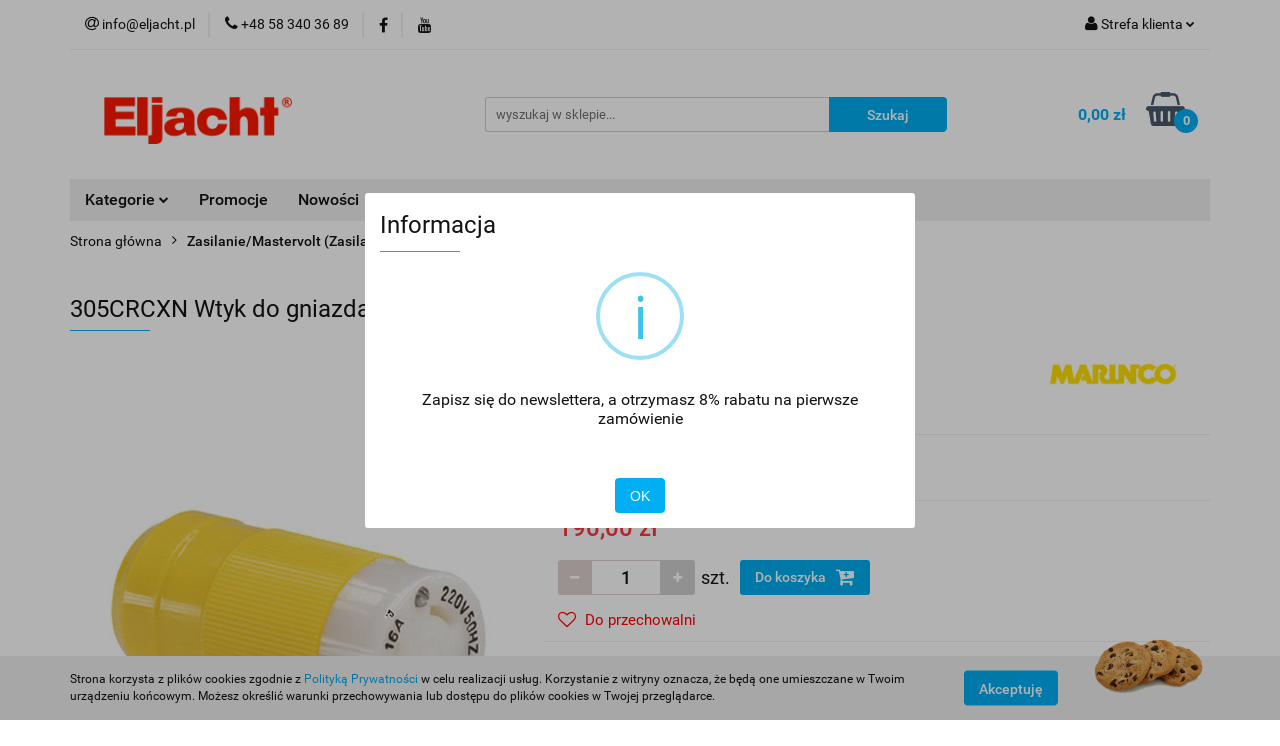

--- FILE ---
content_type: text/html; charset=utf-8
request_url: https://www.e-sklep.eljacht.pl/305CRCXN-Wtyk-do-gniazda-zasilania-z-ladu-16A-p174
body_size: 21220
content:
<!DOCTYPE html>
<html lang="pl" currency="PLN"  class=" ">
	<head>
		<meta http-equiv="Content-Type" content="text/html; charset=UTF-8" />
		<meta name="description" content="305CRCXN Wtyk do gniazda zasilania z lądu 16A">
		<meta name="keywords" content="305CRCXN, wtyk do gniazda zasilania z lądu, wtyk 16A, zasilanie z lądu">
					<meta name="generator" content="Sky-Shop">
						<meta name="author" content="Eljacht - działa na oprogramowaniu sklepów internetowych Sky-Shop.pl">
		<meta name="viewport" content="width=device-width, initial-scale=1.0">
		<meta name="skin_id" content="universal">
		<meta property="og:title" content="305CRCXN Wtyk do gniazda zasilania z lądu 16A">
		<meta property="og:description" content="305CRCXN Wtyk do gniazda zasilania z lądu 16A">
					<meta property="og:image" content="https://www.e-sklep.eljacht.pl/images/dp785/1000-2000/305CRC-N-Wtyk-do-gniazda-zasilania-z-ladu-16A_%5B1922%5D_568.jpg">
			<meta property="og:image:type" content="image/jpeg">
			<meta property="og:image:width" content="568">
			<meta property="og:image:height" content="568">
			<link rel="image_src" href="https://www.e-sklep.eljacht.pl/images/dp785/1000-2000/305CRC-N-Wtyk-do-gniazda-zasilania-z-ladu-16A_%5B1922%5D_568.jpg">
							<link rel="shortcut icon" href="/upload/dp785/favicon.png">
									<link rel="next" href="https://www.e-sklep.eljacht.pl/305CRCXN-Wtyk-do-gniazda-zasilania-z-ladu-16A-p174/pa/2#scr">
							<link rel="canonical" href="https://www.e-sklep.eljacht.pl/305CRCXN-Wtyk-do-gniazda-zasilania-z-ladu-16A-p174">
						<title>305CRCXN Wtyk do gniazda zasilania z lądu 16A</title>
		<meta name="google-site-verification" content="">

				



<!-- edrone -->












		<script type="text/javascript">

			function imageLoaded(element, target = "prev") {
				let siblingElement;
				if (target === "prev") {
					siblingElement = element.previousElementSibling;
				} else if (target === "link") {
					siblingElement = element.parentElement.previousElementSibling;
				}
				if (siblingElement && (siblingElement.classList.contains("fa") || siblingElement.classList.contains("icon-refresh"))) {
					siblingElement.style.display = "none";
				}
			}
			</script>

        
		<link rel="stylesheet" href="/view/new/userContent/dp785/style.css?v=382">
		
		
		<script src="/view/new/scheme/public/_common/js/libs/promise/promise.min.js"></script>
		<script src="/view/new/scheme/public/_common/js/libs/jquery/jquery.min.js"></script>
		<script src="/view/new/scheme/public/_common/js/libs/angularjs/angularjs.min.js"></script>
	</head>
	<body 		  data-coupon-codes-active="1"
		  data-free-delivery-info-active="1"
		  data-generate-pdf-config="PRODUCT_AND_CART"
		  data-hide-price="0"
		  data-is-user-logged-id="0"
		  data-loyalty-points-active="0"
		  data-cart-simple-info-quantity="0"
		  data-cart-simple-info-price="0,00 zł"
		  data-base="PLN"
		  data-used="PLN|zł"
		  data-rates="'PLN':1"
		  data-decimal-hide="0"
		  data-decimal=","
		  data-thousand=" "
		   data-js-hash="c470b5ec92"		  		  		  class="core_popUpWindow 		  		  		  		  "
		  data-popup-message="<p>Zapisz się do newslettera, a otrzymasz 8% rabatu na pierwsze zamówienie</p>"data-popup-delay="0" 		  		  		  		  data-hurt-price-type=""
		  data-hurt-price-text=""
		  		  data-tax="23"
	>
		<!-- Google tag (gtag.js) -->
<script async src="https://www.googletagmanager.com/gtag/js?id=G-K7SECGM6X9"></script>
<script>
  window.dataLayer = window.dataLayer || [];
  function gtag(){dataLayer.push(arguments);}
  gtag('js', new Date());

  gtag('config', 'G-K7SECGM6X9');
</script>
		
		


<div id="aria-live" role="alert" aria-live="assertive" class="sr-only">&nbsp;</div>
<main class="skyshop-container" data-ng-app="SkyShopModule">
		

<div data-ng-controller="CartCtrl" data-ng-init="init({type: 'QUICK_CART', turnOffSales: 0})">
		
<md-sidenav ng-cloak md-component-id="mobile-cart" class="md-sidenav-right position-fixed" sidenav-swipe>
    <md-content layout-padding="">
        <div class="dropdown dropdown-quick-cart">
            
  <ul data-ng-if="data.cartSelected || data.hidePrice" class="quick-cart-products-wrapper products">
    <li data-ng-if="!data.cartSelected.items.length" class="quick-cart-empty-wrapper">
      <div class="quick-cart-empty-title">
        Koszyk jest pusty
      </div>
    </li>
    <li data-ng-if="data.cartSelected.items.length && item.type !== 'GRATIS_PRODUCT'" class="quick-cart-products__item" data-nosnippet data-ng-repeat="item in data.cartSelected.items track by item.id">
      <div class="container-fluid">
        <div class="row product">
          <div>
            <button data-ng-click="openProductPage(item.product)" data-ng-disabled="isApiPending">
              <img class="product-image"
                   data-ng-srcset="[{[item.product.photo.url]}] 125w"
                   sizes="(max-width: 1200px) 125px, 125px"
                   data-ng-src="[{[item.product.photo.url]}]"
                   alt="[{[item.product.name]}]"/>
            </button>
          </div>
          <div>
            <button data-ng-click="openProductPage(item.product)" data-ng-disabled="isApiPending">
              <span class="product-name" data-ng-bind="item.product.name"></span>
            </button>
            <span class="product-total">
            <span data-ng-bind="item.quantity"></span> x <span data-ng-bind-html="item.unitPriceSummary | priceFormat:''"></span>
          </span>
          </div>
          <div>
            <i class="close-shape"
               is-disabled="isApiPending"
               remove-list-item
               parent-selector-to-remove="'li'"
               collapse-animation="true"
               click="deleteCartItem(item.id)"></i>
          </div>
        </div>
      </div>
    </li>
  </ul>
  <div data-ng-if="data.cartSelected || data.hidePrice" class="quick-cart-products-actions">
    <div class="quick-cart-products-actions__summary">
      <div data-ng-if="cartFinalDiscountByFreeDelivery() || (data.cartFreeDelivery && data.cartFreeDelivery.status !== data.cartFreeDeliveryStatuses.NOT_AVAILABLE)" class="quick-cart-products-actions__summary-delivery">
        <div data-ng-if="!cartFinalDiscountByFreeDelivery()  && data.cartFreeDelivery.missingAmount > 0" class="summary-element cart-is-free-shipment">
          <span>Do bezpłatnej dostawy brakuje</span>
          <span data-ng-bind-html="data.cartFreeDelivery | priceFormat: ''">-,--</span>
        </div>
        <div data-ng-if="cartFinalDiscountByFreeDelivery() || data.cartFreeDelivery.missingAmount <= 0" class="summary-element free-shipment-wrapper">
          <i class="fa fa-truck"></i>
          <span class="value-upper free-shipment-info">Darmowa dostawa!</span>
        </div>
        <div>
        </div>
      </div>

      <div class="quick-cart-products-actions__summary-total-price">
        <span>Suma </span>
        <span data-ng-if="!data.hidePrice" class="value" data-ng-bind-html="data.cartSelected.priceSummary | priceFormat:'':true">0,00 zł</span>
        <span data-ng-if="data.hidePrice" class="hide-price-text"></span>
      </div>
            <div class="quick-cart-products-actions__summary-discount-info" data-ng-if="data.cartSelected.priceSummary.final.gross != data.cartSelected.priceSummary.base.gross">
        <small>Cena uwzględnia rabaty</small>
      </div>
    </div>
    <button data-ng-disabled="isApiPending" type="button" class="btn btn-primary btn-block" data-ng-click="goToCart()">
      Realizuj zamówienie
    </button>
  </div>
  <!--googleon: all-->
        </div>
    </md-content>
</md-sidenav>		<header id="header" class="mod-header-3 ">
				
<section class="cookies hidden bottom">
  <div class="container">
    <div class="row">
      <div class="col-xs-8">
        <span>Strona korzysta z plików cookies zgodnie z <a href="/news/n/134/Polityka-cookies">Polityką Prywatności</a> w celu realizacji usług. Korzystanie z witryny oznacza, że będą one umieszczane w Twoim urządzeniu końcowym. Możesz określić warunki przechowywania lub dostępu do plików cookies w Twojej przeglądarce.</span>
      </div>
      <div class="col-xs-4">
        <button type="button" class="btn btn-primary core_acceptCookies">Akceptuję</button>
        <div class="cookie-bg-block" style="background-image: url('/view/new/scheme/public/_common/img/cookies.png')"></div>
      </div>
    </div>
  </div>
</section>
				
<section class="mobile-search">
  <span class="title">Szukaj</span>
  <i class="close-shape"></i>
    <form method="GET" action="/category/#top">
      <div class="row">
        <div class="mobile-search-input-wrapper clearbox">
          <input class="input-field core_quickSearchAjax" type="text" name="q" product-per-page="4" value="" placeholder="wyszukaj w sklepie..." autocomplete="off"  />
          <i class="clearbox_button"></i>
                  </div>
        <div class="mobile-search-btn-wrapper">
          <input type="submit" value="Szukaj" class="btn btn-primary btn-block">
        </div>
      </div>
              
<div class="search_dropdown_inner_wrapper search-container core_quickSearchAjaxHints hidden">
  <div class="search">
    <div class="search-loading">
      <i class="fa fa-refresh fa-spin fa-3x fa-fw"></i>
    </div>
    <div class="search-information hidden">
      <span class="information"></span>
    </div>
    <table class="search-results">
      <tr class="search-result-pattern hidden" data-id="{{:id:}}">
        <td class="search-img">
          <img src="/view/new/img/transparent.png" data-src="{{:image:}}_60.jpg" alt="" />
          <a href="#{{:url:}}" class="link"></a>
        </td>
        <td class="search-info">
          <span class="title">{{:name:}}</span>
          <a href="#{{:url:}}" class="link"></a>
        </td>
        <td class="search-price">
          <span class="price-normal {{:is_discount:}}">
            <span class="core_priceFormat" data-price="{{:price:}}"></span>
          </span>
          <span class="price-special">
            <span class="core_priceFormat" data-price="{{:price_discount:}}"></span>
          </span>
          <a href="#{{:url:}}" class="link"></a>
        </td>
      </tr>
    </table>
    <div class="search-count hidden">
      Znaleziono produktów: <span class="count"></span>
    </div>
  </div>
</div>
          </form>
</section>
		<div class="header_inner_wrapper">
			
			<section class="top_bar">
				<div class="sky-container">
					<div class="top_bar_inner_wrapper">
						<div class="top_bar_item left">
							
<div class="top_bar_item_list_wrapper">
  <ul class="top_bar_item_list">
        <li data-type="email" class="top_bar_item_list_item hidden-on-mobile" id="top_bar_item_list_item_email">
                  <a href="mailto:info@eljacht.pl">
            <div class="top_bar_item_list_item_icon" id="top_bar_item_list_item_email_icon">
              <span class="helper-icon">
                <i class="fa fa-at"></i>
              </span>
            </div>
            <span class="helper-text">
              info@eljacht.pl
            </span>
          </a>
                  </li>
              <li data-type="phone" class="top_bar_item_list_item hidden-on-mobile" id="top_bar_item_list_item_phone">
                      <a href="tel:+48 58 340 36 89">
              <div class="top_bar_item_list_item_icon" id="top_bar_item_list_item_phone_icon">
                <span class="helper-icon">
                  <i class="fa fa-phone"></i>
                </span>
              </div>
              <span class="helper-text">
                +48 58 340 36 89
              </span>
            </a>
                </li>
                      <li data-type="social-sm_facebook" class="top_bar_item_list_item top_bar_item_list_item_social_media hidden-on-mobile" ng-non-bindable>
            <a href="https://www.facebook.com/eljachtpl" rel="nofollow" target="_blank">
                <div class="top_bar_item_list_item_social_media">
                                    <span class="top_bar_item_list_item_social_media_icon" id="top_bar_item_list_item_social_media_icon_fb">
                    <i class="fa fa-facebook"></i>
                  </span>
                                  </div>
            </a>
        </li>
                                  <li data-type="social-sm_youtube" class="top_bar_item_list_item top_bar_item_list_item_social_media hidden-on-mobile" ng-non-bindable>
            <a href="https://www.youtube.com/user/eljachtpl" rel="nofollow" target="_blank">
                <div class="top_bar_item_list_item_social_media">
                                    <span class="top_bar_item_list_item_social_media_icon" id="top_bar_item_list_item_social_media_icon_yt">
                    <i class="fa fa-youtube"></i>
                  </span>
                                  </div>
            </a>
        </li>
                                                                                                                        <li id="mobile-open-contact" class="top_bar_item_list_item top_bar_item_list_item_contact hidden-on-desktop">
          <a href="#">
            <div class="top_bar_item_list_item_item_social_envelope_icon">
              <span class="helper-icon">
                <i class="fa fa-envelope"></i>
              </span>
              <span class="helper-arrow">
                <i class="fa fa-chevron-down"></i>
              </span>
            </div>
          </a>
      </li>
      </ul>
</div>						</div>
						<div class="top_bar_item right">
							
<div class="top_bar_item_list_wrapper">
    <ul class="top_bar_item_list">
                        <li class="top_bar_item_list_item user-menu">
            
  <div class="header_top_bar_social_user_icon">
    <span class="helper-icon">
      <i class="fa fa-user"></i>
    </span>
          <span class="hidden-on-mobile">
        Strefa klienta
      </span>
      <span class="helper-arrow">
        <i class="fa fa-chevron-down"></i>      </span> 
  </div>
  <div class="dropdown">
    <ul>
      <li>
        <a href="/login/">Zaloguj się</a>
      </li>
      <li>
        <a href="/register/">Zarejestruj się</a>
      </li>
            <li>
        <a href="/ticket/add/" rel="nofollow">Dodaj zgłoszenie</a>
      </li>
          </ul>
  </div>
        </li>
                    <li  data-ng-click="openMobileCart($event)" data-ng-mouseenter="loadMobileCart()" class="top_bar_item_list_item quick-cart  hidden-on-desktop ">
                <div class="top_bar_item_list_item_cart_icon">
                    <span class="helper-icon">
                        <i class="fa fa-shopping-basket"></i>
                    </span>
                    <span class="helper-text">
                        Koszyk
                    </span>
                    <span class="helper-text-amount">
                        <span class="helper-cart-left-bracket">(</span>
                        <span data-ng-bind="data.cartAmount">0</span>
                        <span class="helper-cart-right-bracket">)</span>
                    </span>
                    <span class="helper-arrow">
                        <i class="fa fa-chevron-down"></i>
                    </span>
                </div>
                                <div data-ng-if="data.initCartAmount" class="dropdown dropdown-quick-cart">
                    
  <ul data-ng-if="data.cartSelected || data.hidePrice" class="quick-cart-products-wrapper products">
    <li data-ng-if="!data.cartSelected.items.length" class="quick-cart-empty-wrapper">
      <div class="quick-cart-empty-title">
        Koszyk jest pusty
      </div>
    </li>
    <li data-ng-if="data.cartSelected.items.length && item.type !== 'GRATIS_PRODUCT'" class="quick-cart-products__item" data-nosnippet data-ng-repeat="item in data.cartSelected.items track by item.id">
      <div class="container-fluid">
        <div class="row product">
          <div>
            <button data-ng-click="openProductPage(item.product)" data-ng-disabled="isApiPending">
              <img class="product-image"
                   data-ng-srcset="[{[item.product.photo.url]}] 125w"
                   sizes="(max-width: 1200px) 125px, 125px"
                   data-ng-src="[{[item.product.photo.url]}]"
                   alt="[{[item.product.name]}]"/>
            </button>
          </div>
          <div>
            <button data-ng-click="openProductPage(item.product)" data-ng-disabled="isApiPending">
              <span class="product-name" data-ng-bind="item.product.name"></span>
            </button>
            <span class="product-total">
            <span data-ng-bind="item.quantity"></span> x <span data-ng-bind-html="item.unitPriceSummary | priceFormat:''"></span>
          </span>
          </div>
          <div>
            <i class="close-shape"
               is-disabled="isApiPending"
               remove-list-item
               parent-selector-to-remove="'li'"
               collapse-animation="true"
               click="deleteCartItem(item.id)"></i>
          </div>
        </div>
      </div>
    </li>
  </ul>
  <div data-ng-if="data.cartSelected || data.hidePrice" class="quick-cart-products-actions">
    <div class="quick-cart-products-actions__summary">
      <div data-ng-if="cartFinalDiscountByFreeDelivery() || (data.cartFreeDelivery && data.cartFreeDelivery.status !== data.cartFreeDeliveryStatuses.NOT_AVAILABLE)" class="quick-cart-products-actions__summary-delivery">
        <div data-ng-if="!cartFinalDiscountByFreeDelivery()  && data.cartFreeDelivery.missingAmount > 0" class="summary-element cart-is-free-shipment">
          <span>Do bezpłatnej dostawy brakuje</span>
          <span data-ng-bind-html="data.cartFreeDelivery | priceFormat: ''">-,--</span>
        </div>
        <div data-ng-if="cartFinalDiscountByFreeDelivery() || data.cartFreeDelivery.missingAmount <= 0" class="summary-element free-shipment-wrapper">
          <i class="fa fa-truck"></i>
          <span class="value-upper free-shipment-info">Darmowa dostawa!</span>
        </div>
        <div>
        </div>
      </div>

      <div class="quick-cart-products-actions__summary-total-price">
        <span>Suma </span>
        <span data-ng-if="!data.hidePrice" class="value" data-ng-bind-html="data.cartSelected.priceSummary | priceFormat:'':true">0,00 zł</span>
        <span data-ng-if="data.hidePrice" class="hide-price-text"></span>
      </div>
            <div class="quick-cart-products-actions__summary-discount-info" data-ng-if="data.cartSelected.priceSummary.final.gross != data.cartSelected.priceSummary.base.gross">
        <small>Cena uwzględnia rabaty</small>
      </div>
    </div>
    <button data-ng-disabled="isApiPending" type="button" class="btn btn-primary btn-block" data-ng-click="goToCart()">
      Realizuj zamówienie
    </button>
  </div>
  <!--googleon: all-->
                </div>
                            </li>
            </ul>
</div>
						</div>
					</div>
				</div>
			</section>
			<section class="header_middle_content">
				<div class="sky-container">
					<div class="header_middle_content_inner_wrapper">
						<a href="/" class="header_middle_content_logo">
							<img src="/upload/dp785/logos//logo.png" data-src-old-browser="" alt=" Eljacht " />
						</a>
						<ul class="mobile-actions">
							<li id="mobile-open-search">
								<i class="fa fa-search"></i>
							</li>
							<li id="mobile-open-menu">
								<i class="fa fa-bars"></i>
							</li>
						</ul>
						<div class="header_middle_content_searchbox search-box ">
							<form method="GET" action="/category/#top">
								<div class="header_middle_content_searchbox_input_wrapper">
									<input cy-data="headerSearch" class="input-field core_quickSearchAjax" type="text" name="q" value="" placeholder="wyszukaj w sklepie..." autocomplete="off"  />
																	</div>
								<div class="header_middle_content_searchbox_button_wrapper">
									<input type="submit" value="Szukaj" class="btn btn-primary btn-block">
																		
<div class="search_dropdown_inner_wrapper search-container core_quickSearchAjaxHints hidden">
  <div class="search">
    <div class="search-loading">
      <i class="fa fa-refresh fa-spin fa-3x fa-fw"></i>
    </div>
    <div class="search-information hidden">
      <span class="information"></span>
    </div>
    <table class="search-results">
      <tr class="search-result-pattern hidden" data-id="{{:id:}}">
        <td class="search-img">
          <img src="/view/new/img/transparent.png" data-src="{{:image:}}_60.jpg" alt="" />
          <a href="#{{:url:}}" class="link"></a>
        </td>
        <td class="search-info">
          <span class="title">{{:name:}}</span>
          <a href="#{{:url:}}" class="link"></a>
        </td>
        <td class="search-price">
          <span class="price-normal {{:is_discount:}}">
            <span class="core_priceFormat" data-price="{{:price:}}"></span>
          </span>
          <span class="price-special">
            <span class="core_priceFormat" data-price="{{:price_discount:}}"></span>
          </span>
          <a href="#{{:url:}}" class="link"></a>
        </td>
      </tr>
    </table>
    <div class="search-count hidden">
      Znaleziono produktów: <span class="count"></span>
    </div>
  </div>
</div>
																	</div>
							</form>
						</div>
												
<div cy-data="headerCart" class="header_middle_content_quick_cart_wrapper quick-cart">
  <a data-ng-click="openMobileCart($event)" data-ng-mouseenter="loadMobileCart()" href="/cart/" class="header_middle_content_quick_cart" rel="nofollow">
    <div class="header_middle_content_quick_cart_price price"><span data-ng-bind-html="data.cartPriceSummary | priceFormat:'':false:'final':'0,00 zł'">0,00 zł</span></div>
    <i class="fa fa-shopping-basket"></i>
    <div class="header_middle_content_quick_cart_counter counter"><span data-ng-bind="data.cartAmount">0</span></div>
  </a>
    <div ng-cloak data-ng-if="data.initCartAmount" class="dropdown dropdown-quick-cart">
    
  <ul data-ng-if="data.cartSelected || data.hidePrice" class="quick-cart-products-wrapper products">
    <li data-ng-if="!data.cartSelected.items.length" class="quick-cart-empty-wrapper">
      <div class="quick-cart-empty-title">
        Koszyk jest pusty
      </div>
    </li>
    <li data-ng-if="data.cartSelected.items.length && item.type !== 'GRATIS_PRODUCT'" class="quick-cart-products__item" data-nosnippet data-ng-repeat="item in data.cartSelected.items track by item.id">
      <div class="container-fluid">
        <div class="row product">
          <div>
            <button data-ng-click="openProductPage(item.product)" data-ng-disabled="isApiPending">
              <img class="product-image"
                   data-ng-srcset="[{[item.product.photo.url]}] 125w"
                   sizes="(max-width: 1200px) 125px, 125px"
                   data-ng-src="[{[item.product.photo.url]}]"
                   alt="[{[item.product.name]}]"/>
            </button>
          </div>
          <div>
            <button data-ng-click="openProductPage(item.product)" data-ng-disabled="isApiPending">
              <span class="product-name" data-ng-bind="item.product.name"></span>
            </button>
            <span class="product-total">
            <span data-ng-bind="item.quantity"></span> x <span data-ng-bind-html="item.unitPriceSummary | priceFormat:''"></span>
          </span>
          </div>
          <div>
            <i class="close-shape"
               is-disabled="isApiPending"
               remove-list-item
               parent-selector-to-remove="'li'"
               collapse-animation="true"
               click="deleteCartItem(item.id)"></i>
          </div>
        </div>
      </div>
    </li>
  </ul>
  <div data-ng-if="data.cartSelected || data.hidePrice" class="quick-cart-products-actions">
    <div class="quick-cart-products-actions__summary">
      <div data-ng-if="cartFinalDiscountByFreeDelivery() || (data.cartFreeDelivery && data.cartFreeDelivery.status !== data.cartFreeDeliveryStatuses.NOT_AVAILABLE)" class="quick-cart-products-actions__summary-delivery">
        <div data-ng-if="!cartFinalDiscountByFreeDelivery()  && data.cartFreeDelivery.missingAmount > 0" class="summary-element cart-is-free-shipment">
          <span>Do bezpłatnej dostawy brakuje</span>
          <span data-ng-bind-html="data.cartFreeDelivery | priceFormat: ''">-,--</span>
        </div>
        <div data-ng-if="cartFinalDiscountByFreeDelivery() || data.cartFreeDelivery.missingAmount <= 0" class="summary-element free-shipment-wrapper">
          <i class="fa fa-truck"></i>
          <span class="value-upper free-shipment-info">Darmowa dostawa!</span>
        </div>
        <div>
        </div>
      </div>

      <div class="quick-cart-products-actions__summary-total-price">
        <span>Suma </span>
        <span data-ng-if="!data.hidePrice" class="value" data-ng-bind-html="data.cartSelected.priceSummary | priceFormat:'':true">0,00 zł</span>
        <span data-ng-if="data.hidePrice" class="hide-price-text"></span>
      </div>
            <div class="quick-cart-products-actions__summary-discount-info" data-ng-if="data.cartSelected.priceSummary.final.gross != data.cartSelected.priceSummary.base.gross">
        <small>Cena uwzględnia rabaty</small>
      </div>
    </div>
    <button data-ng-disabled="isApiPending" type="button" class="btn btn-primary btn-block" data-ng-click="goToCart()">
      Realizuj zamówienie
    </button>
  </div>
  <!--googleon: all-->
  </div>
  
</div>											</div>
				</div>
			</section>
			<section class="menu-wrapper">
				<div class="sky-container">
					<div class="menu menu-calculate smart-menu" data-action="inline">
						<ul class="header_bottom_content_list">
							
    <li class="header_bottom_content_list_item full-width ">
              <a class="header_bottom_content_list_item_anchor">
              Kategorie
        <span class="helper-arrow">
          <i class="fa fa-chevron-down"></i>
        </span>
      </a>
      <div class="dropdown">
        <div class="row">
                                    <div class="col-xs-12 col-sm-4 col-md-3">
                <div class="cat-title more">
                  <a href="/elektronika-jachtowa">Elektronika jachtowa</a>
                </div>
                                  <ul class="header_bottom_content_list_dropdown">
                                          <li class="header_bottom_content_list_dropdown_item">
                        <a href="/autopiloty">Autopiloty</a>
                      </li>
                                          <li class="header_bottom_content_list_dropdown_item">
                        <a href="/instrumenty-i-przetworniki">Instrumenty i przetworniki</a>
                      </li>
                                          <li class="header_bottom_content_list_dropdown_item">
                        <a href="/wskazniki-wielofunkcyjne">Wskaźniki wielofunkcyjne</a>
                      </li>
                                          <li class="header_bottom_content_list_dropdown_item">
                        <a href="/radiotelefony">Radiotelefony</a>
                      </li>
                                          <li class="header_bottom_content_list_dropdown_item">
                        <a href="/radary-ais">Radary/AIS</a>
                      </li>
                                          <li class="header_bottom_content_list_dropdown_item">
                        <a href="/sonary-echosondy">Sonary (echosondy)</a>
                      </li>
                                          <li class="header_bottom_content_list_dropdown_item">
                        <a href="/akcesoria-montazowe-elektronika-jachtowa">Akcesoria montażowe</a>
                      </li>
                                          <li class="header_bottom_content_list_dropdown_item">
                        <a href="/interfejsy-okablowanie-nmea">Interfejsy / okablowanie NMEA</a>
                      </li>
                                          <li class="header_bottom_content_list_dropdown_item">
                        <a href="/okablowanie-elektronika-jachtowa">Okablowanie (elektronika jachtowa)</a>
                      </li>
                                          <li class="header_bottom_content_list_dropdown_item">
                        <a href="/kamery-termowizja">Kamery/Termowizja</a>
                      </li>
                                          <li class="header_bottom_content_list_dropdown_item">
                        <a href="/urzadzenia-sieciowe-routery-switche">Urządzenia sieciowe / routery / switche</a>
                      </li>
                                          <li class="header_bottom_content_list_dropdown_item">
                        <a href="/mapy-elektroniczne">Mapy/Navionics</a>
                      </li>
                                      </ul>
                              </div>
                          <div class="col-xs-12 col-sm-4 col-md-3">
                <div class="cat-title more">
                  <a href="/zasilanie">Zasilanie/Mastervolt</a>
                </div>
                                  <ul class="header_bottom_content_list_dropdown">
                                          <li class="header_bottom_content_list_dropdown_item">
                        <a href="/ladowarki-baterii">Ładowarki baterii</a>
                      </li>
                                          <li class="header_bottom_content_list_dropdown_item">
                        <a href="/baterie-akumulatory">Baterie / akumulatory</a>
                      </li>
                                          <li class="header_bottom_content_list_dropdown_item">
                        <a href="/inwertery">Inwertery</a>
                      </li>
                                          <li class="header_bottom_content_list_dropdown_item">
                        <a href="/inwertery-ladowarki-combi">Inwertery z ładowarką combi</a>
                      </li>
                                          <li class="header_bottom_content_list_dropdown_item">
                        <a href="/konwertery-przetwornice-dc-dc">Konwertery / przetwornice DC/DC</a>
                      </li>
                                          <li class="header_bottom_content_list_dropdown_item">
                        <a href="/akcesoria-zasilanie">Akcesoria</a>
                      </li>
                                          <li class="header_bottom_content_list_dropdown_item">
                        <a href="/zasilanie-z-ladu">Zasilanie z lądu</a>
                      </li>
                                          <li class="header_bottom_content_list_dropdown_item">
                        <a href="/zasilanie-alternatywne">Zasilanie alternatywne</a>
                      </li>
                                      </ul>
                              </div>
                          <div class="col-xs-12 col-sm-4 col-md-3">
                <div class="cat-title more">
                  <a href="/komunikacja-i-bezpieczenstwo">Komunikacja i bezpieczeństwo</a>
                </div>
                                  <ul class="header_bottom_content_list_dropdown">
                                          <li class="header_bottom_content_list_dropdown_item">
                        <a href="/ais">AIS</a>
                      </li>
                                          <li class="header_bottom_content_list_dropdown_item">
                        <a href="/radioplawy-epirb-plb-mob-flary-diodowe">Radiopławy EPIRB/ PLB / MOB / flary diodowe</a>
                      </li>
                                          <li class="header_bottom_content_list_dropdown_item">
                        <a href="/radiotelefony-stacjonarne">Radiotelefony stacjonarne</a>
                      </li>
                                          <li class="header_bottom_content_list_dropdown_item">
                        <a href="/radiotelefony-reczne">Radiotelefony ręczne</a>
                      </li>
                                          <li class="header_bottom_content_list_dropdown_item">
                        <a href="/transpondery-radarowe">Transpondery radarowe</a>
                      </li>
                                          <li class="header_bottom_content_list_dropdown_item">
                        <a href="/systemy-mob-czlowiek-za-burta">Systemy MOB (człowiek za burtą)</a>
                      </li>
                                      </ul>
                              </div>
                          <div class="col-xs-12 col-sm-4 col-md-3">
                <div class="cat-title more">
                  <a href="/systemy-tv-rozrywka">Audio/ Anteny TV / VHF/FM</a>
                </div>
                                  <ul class="header_bottom_content_list_dropdown">
                                          <li class="header_bottom_content_list_dropdown_item">
                        <a href="/anteny-jachtowe">Anteny jachtowe</a>
                      </li>
                                          <li class="header_bottom_content_list_dropdown_item">
                        <a href="/radia-audio">Radia/Audio</a>
                      </li>
                                          <li class="header_bottom_content_list_dropdown_item">
                        <a href="/kamery-kamery-termowizyjne-kamery-ip">Kamery / kamery termowizyjne / kamery IP</a>
                      </li>
                                      </ul>
                              </div>
                          <div class="col-xs-12 col-sm-4 col-md-3">
                <div class="cat-title more">
                  <a href="/oswietlenie">Oświetlenie</a>
                </div>
                                  <ul class="header_bottom_content_list_dropdown">
                                          <li class="header_bottom_content_list_dropdown_item">
                        <a href="/szperacze">Szperacze</a>
                      </li>
                                          <li class="header_bottom_content_list_dropdown_item">
                        <a href="/lampy-nawigacyjne-led">Lampy nawigacyjne LED</a>
                      </li>
                                          <li class="header_bottom_content_list_dropdown_item">
                        <a href="/lampy-nawigacyjne">Lampy nawigacyjne</a>
                      </li>
                                          <li class="header_bottom_content_list_dropdown_item">
                        <a href="/lampy-oswietlenia-pokladu">Lampy oświetlenia pokładu</a>
                      </li>
                                          <li class="header_bottom_content_list_dropdown_item">
                        <a href="/lampy-oswietlenia-wnetrza">Lampy oświetlenia wnętrza</a>
                      </li>
                                          <li class="header_bottom_content_list_dropdown_item">
                        <a href="/lampy-podwodne">Lampy podwodne</a>
                      </li>
                                          <li class="header_bottom_content_list_dropdown_item">
                        <a href="/akcesoria-oswietlenie">Akcesoria</a>
                      </li>
                                      </ul>
                              </div>
                          <div class="col-xs-12 col-sm-4 col-md-3">
                <div class="cat-title more">
                  <a href="/elektrotechnika-jachtowa">Elektrotechnika jachtowa</a>
                </div>
                                  <ul class="header_bottom_content_list_dropdown">
                                          <li class="header_bottom_content_list_dropdown_item">
                        <a href="/gniazda-12v-usb">Gniazda 12V/USB</a>
                      </li>
                                          <li class="header_bottom_content_list_dropdown_item">
                        <a href="/szyny-dystrybucyjne-i-oslony">Szyny dystrybucyjne i osłony</a>
                      </li>
                                          <li class="header_bottom_content_list_dropdown_item">
                        <a href="/rozdzielnice-elektryczne">Rozdzielnice elektryczne</a>
                      </li>
                                          <li class="header_bottom_content_list_dropdown_item">
                        <a href="/wylaczniki-baterii">Wyłączniki baterii</a>
                      </li>
                                          <li class="header_bottom_content_list_dropdown_item">
                        <a href="/zaciski-akumulatorowe">Zaciski akumulatorowe</a>
                      </li>
                                          <li class="header_bottom_content_list_dropdown_item">
                        <a href="/kable-i-przewody-elektrotechnika-jachtowa">Kable i przewody</a>
                      </li>
                                          <li class="header_bottom_content_list_dropdown_item">
                        <a href="/bezpieczniki-i-oprawy">Bezpieczniki i oprawy</a>
                      </li>
                                          <li class="header_bottom_content_list_dropdown_item">
                        <a href="/przejscia-pokladowe">Przejścia pokładowe</a>
                      </li>
                                          <li class="header_bottom_content_list_dropdown_item">
                        <a href="/czone">CZone</a>
                      </li>
                                      </ul>
                              </div>
                          <div class="col-xs-12 col-sm-4 col-md-3">
                <div class="cat-title more">
                  <a href="/osprzet-jachtowy">Osprzęt jachtowy</a>
                </div>
                                  <ul class="header_bottom_content_list_dropdown">
                                          <li class="header_bottom_content_list_dropdown_item">
                        <a href="/systemy-monitoringu-i-lacznosci">Systemy monitoringu i łączności</a>
                      </li>
                                          <li class="header_bottom_content_list_dropdown_item">
                        <a href="/sygnaly-dzwiekowe">Sygnały dźwiękowe</a>
                      </li>
                                          <li class="header_bottom_content_list_dropdown_item">
                        <a href="/wentylatory-i-wywietrzniki">Wentylatory i wywietrzniki</a>
                      </li>
                                          <li class="header_bottom_content_list_dropdown_item">
                        <a href="/detektory-gazu">Detektory gazu</a>
                      </li>
                                          <li class="header_bottom_content_list_dropdown_item">
                        <a href="/pomiar-poziomu-cieczy">Pomiar poziomu cieczy</a>
                      </li>
                                          <li class="header_bottom_content_list_dropdown_item">
                        <a href="/wycieraczki">Wycieraczki</a>
                      </li>
                                          <li class="header_bottom_content_list_dropdown_item">
                        <a href="/wskazniki-kierunku-wiatru-windex">Wskaźniki kierunku wiatru WINDEX</a>
                      </li>
                                      </ul>
                              </div>
                          <div class="col-xs-12 col-sm-4 col-md-3">
                <div class="cat-title ">
                  <a href="/inne">Inne</a>
                </div>
                              </div>
                          <div class="col-xs-12 col-sm-4 col-md-3">
                <div class="cat-title ">
                  <a href="/wyprzedaze">Wyprzedaże</a>
                </div>
                              </div>
                              </div>
      </div>
    </li>
        
      
          <li class="header_bottom_content_list_dropdown_item">
      <a class="header_bottom_content_list_item_anchor" href="/category/c/promotion" >
        Promocje
      </a>
    </li>
  
      
          <li class="header_bottom_content_list_dropdown_item">
      <a class="header_bottom_content_list_item_anchor" href="/category/c/new" >
        Nowości
      </a>
    </li>
  
          <li class="header_bottom_content_list_dropdown_item">
      <a class="header_bottom_content_list_item_anchor" href="/category/c/bestseller" >
        Bestsellery
      </a>
    </li>
  
          <li class="header_bottom_content_list_dropdown_item">
      <a class="header_bottom_content_list_item_anchor" href="/category/c/saleout" >
        Wyprzedaże
      </a>
    </li>
  
          <li class="header_bottom_content_list_dropdown_item">
      <a class="header_bottom_content_list_item_anchor" href="/blog" >
        Blog
      </a>
    </li>
  
        <li class="header_bottom_content_list_dropdown_item">
      <a class="header_bottom_content_list_item_anchor" href="/news/n/203/Strefa-marek">
        Strefa marek
      </a>
    </li>
    
      
							<li class="hamburger ">
								<a href="#">
									<i class="fa fa-bars"></i>
								</a>
								<div class="dropdown">
									<div class="row">
										<div class="col-xs-12 smart-menu">
											<ul class="hambureger-elements"></ul>
										</div>
									</div>
								</div>
							</li>
						</ul>
					</div>
				</div>
			</section>
			<section id="sticky-header" data-sticky="yes">
				<div class="sky-container">
					
<div class="sticky-header__wrapper">
    <a href="/" class="sticky-header_content__logo">
        <img src="/upload/dp785/logos//logo.png" data-src-old-browser="" alt=" Eljacht " />
    </a>
    <section class="sticky-header_content__menu smart-menu" data-action="inline">
         <ul class="sticky-header_content__menu_list">
            
    <li class="header_bottom_content_list_item full-width ">
              <a class="header_bottom_content_list_item_anchor">
              Kategorie
        <span class="helper-arrow">
          <i class="fa fa-chevron-down"></i>
        </span>
      </a>
      <div class="dropdown">
        <div class="row">
                                    <div class="col-xs-12 col-sm-4 col-md-3">
                <div class="cat-title more">
                  <a href="/elektronika-jachtowa">Elektronika jachtowa</a>
                </div>
                                  <ul class="header_bottom_content_list_dropdown">
                                          <li class="header_bottom_content_list_dropdown_item">
                        <a href="/autopiloty">Autopiloty</a>
                      </li>
                                          <li class="header_bottom_content_list_dropdown_item">
                        <a href="/instrumenty-i-przetworniki">Instrumenty i przetworniki</a>
                      </li>
                                          <li class="header_bottom_content_list_dropdown_item">
                        <a href="/wskazniki-wielofunkcyjne">Wskaźniki wielofunkcyjne</a>
                      </li>
                                          <li class="header_bottom_content_list_dropdown_item">
                        <a href="/radiotelefony">Radiotelefony</a>
                      </li>
                                          <li class="header_bottom_content_list_dropdown_item">
                        <a href="/radary-ais">Radary/AIS</a>
                      </li>
                                          <li class="header_bottom_content_list_dropdown_item">
                        <a href="/sonary-echosondy">Sonary (echosondy)</a>
                      </li>
                                          <li class="header_bottom_content_list_dropdown_item">
                        <a href="/akcesoria-montazowe-elektronika-jachtowa">Akcesoria montażowe</a>
                      </li>
                                          <li class="header_bottom_content_list_dropdown_item">
                        <a href="/interfejsy-okablowanie-nmea">Interfejsy / okablowanie NMEA</a>
                      </li>
                                          <li class="header_bottom_content_list_dropdown_item">
                        <a href="/okablowanie-elektronika-jachtowa">Okablowanie (elektronika jachtowa)</a>
                      </li>
                                          <li class="header_bottom_content_list_dropdown_item">
                        <a href="/kamery-termowizja">Kamery/Termowizja</a>
                      </li>
                                          <li class="header_bottom_content_list_dropdown_item">
                        <a href="/urzadzenia-sieciowe-routery-switche">Urządzenia sieciowe / routery / switche</a>
                      </li>
                                          <li class="header_bottom_content_list_dropdown_item">
                        <a href="/mapy-elektroniczne">Mapy/Navionics</a>
                      </li>
                                      </ul>
                              </div>
                          <div class="col-xs-12 col-sm-4 col-md-3">
                <div class="cat-title more">
                  <a href="/zasilanie">Zasilanie/Mastervolt</a>
                </div>
                                  <ul class="header_bottom_content_list_dropdown">
                                          <li class="header_bottom_content_list_dropdown_item">
                        <a href="/ladowarki-baterii">Ładowarki baterii</a>
                      </li>
                                          <li class="header_bottom_content_list_dropdown_item">
                        <a href="/baterie-akumulatory">Baterie / akumulatory</a>
                      </li>
                                          <li class="header_bottom_content_list_dropdown_item">
                        <a href="/inwertery">Inwertery</a>
                      </li>
                                          <li class="header_bottom_content_list_dropdown_item">
                        <a href="/inwertery-ladowarki-combi">Inwertery z ładowarką combi</a>
                      </li>
                                          <li class="header_bottom_content_list_dropdown_item">
                        <a href="/konwertery-przetwornice-dc-dc">Konwertery / przetwornice DC/DC</a>
                      </li>
                                          <li class="header_bottom_content_list_dropdown_item">
                        <a href="/akcesoria-zasilanie">Akcesoria</a>
                      </li>
                                          <li class="header_bottom_content_list_dropdown_item">
                        <a href="/zasilanie-z-ladu">Zasilanie z lądu</a>
                      </li>
                                          <li class="header_bottom_content_list_dropdown_item">
                        <a href="/zasilanie-alternatywne">Zasilanie alternatywne</a>
                      </li>
                                      </ul>
                              </div>
                          <div class="col-xs-12 col-sm-4 col-md-3">
                <div class="cat-title more">
                  <a href="/komunikacja-i-bezpieczenstwo">Komunikacja i bezpieczeństwo</a>
                </div>
                                  <ul class="header_bottom_content_list_dropdown">
                                          <li class="header_bottom_content_list_dropdown_item">
                        <a href="/ais">AIS</a>
                      </li>
                                          <li class="header_bottom_content_list_dropdown_item">
                        <a href="/radioplawy-epirb-plb-mob-flary-diodowe">Radiopławy EPIRB/ PLB / MOB / flary diodowe</a>
                      </li>
                                          <li class="header_bottom_content_list_dropdown_item">
                        <a href="/radiotelefony-stacjonarne">Radiotelefony stacjonarne</a>
                      </li>
                                          <li class="header_bottom_content_list_dropdown_item">
                        <a href="/radiotelefony-reczne">Radiotelefony ręczne</a>
                      </li>
                                          <li class="header_bottom_content_list_dropdown_item">
                        <a href="/transpondery-radarowe">Transpondery radarowe</a>
                      </li>
                                          <li class="header_bottom_content_list_dropdown_item">
                        <a href="/systemy-mob-czlowiek-za-burta">Systemy MOB (człowiek za burtą)</a>
                      </li>
                                      </ul>
                              </div>
                          <div class="col-xs-12 col-sm-4 col-md-3">
                <div class="cat-title more">
                  <a href="/systemy-tv-rozrywka">Audio/ Anteny TV / VHF/FM</a>
                </div>
                                  <ul class="header_bottom_content_list_dropdown">
                                          <li class="header_bottom_content_list_dropdown_item">
                        <a href="/anteny-jachtowe">Anteny jachtowe</a>
                      </li>
                                          <li class="header_bottom_content_list_dropdown_item">
                        <a href="/radia-audio">Radia/Audio</a>
                      </li>
                                          <li class="header_bottom_content_list_dropdown_item">
                        <a href="/kamery-kamery-termowizyjne-kamery-ip">Kamery / kamery termowizyjne / kamery IP</a>
                      </li>
                                      </ul>
                              </div>
                          <div class="col-xs-12 col-sm-4 col-md-3">
                <div class="cat-title more">
                  <a href="/oswietlenie">Oświetlenie</a>
                </div>
                                  <ul class="header_bottom_content_list_dropdown">
                                          <li class="header_bottom_content_list_dropdown_item">
                        <a href="/szperacze">Szperacze</a>
                      </li>
                                          <li class="header_bottom_content_list_dropdown_item">
                        <a href="/lampy-nawigacyjne-led">Lampy nawigacyjne LED</a>
                      </li>
                                          <li class="header_bottom_content_list_dropdown_item">
                        <a href="/lampy-nawigacyjne">Lampy nawigacyjne</a>
                      </li>
                                          <li class="header_bottom_content_list_dropdown_item">
                        <a href="/lampy-oswietlenia-pokladu">Lampy oświetlenia pokładu</a>
                      </li>
                                          <li class="header_bottom_content_list_dropdown_item">
                        <a href="/lampy-oswietlenia-wnetrza">Lampy oświetlenia wnętrza</a>
                      </li>
                                          <li class="header_bottom_content_list_dropdown_item">
                        <a href="/lampy-podwodne">Lampy podwodne</a>
                      </li>
                                          <li class="header_bottom_content_list_dropdown_item">
                        <a href="/akcesoria-oswietlenie">Akcesoria</a>
                      </li>
                                      </ul>
                              </div>
                          <div class="col-xs-12 col-sm-4 col-md-3">
                <div class="cat-title more">
                  <a href="/elektrotechnika-jachtowa">Elektrotechnika jachtowa</a>
                </div>
                                  <ul class="header_bottom_content_list_dropdown">
                                          <li class="header_bottom_content_list_dropdown_item">
                        <a href="/gniazda-12v-usb">Gniazda 12V/USB</a>
                      </li>
                                          <li class="header_bottom_content_list_dropdown_item">
                        <a href="/szyny-dystrybucyjne-i-oslony">Szyny dystrybucyjne i osłony</a>
                      </li>
                                          <li class="header_bottom_content_list_dropdown_item">
                        <a href="/rozdzielnice-elektryczne">Rozdzielnice elektryczne</a>
                      </li>
                                          <li class="header_bottom_content_list_dropdown_item">
                        <a href="/wylaczniki-baterii">Wyłączniki baterii</a>
                      </li>
                                          <li class="header_bottom_content_list_dropdown_item">
                        <a href="/zaciski-akumulatorowe">Zaciski akumulatorowe</a>
                      </li>
                                          <li class="header_bottom_content_list_dropdown_item">
                        <a href="/kable-i-przewody-elektrotechnika-jachtowa">Kable i przewody</a>
                      </li>
                                          <li class="header_bottom_content_list_dropdown_item">
                        <a href="/bezpieczniki-i-oprawy">Bezpieczniki i oprawy</a>
                      </li>
                                          <li class="header_bottom_content_list_dropdown_item">
                        <a href="/przejscia-pokladowe">Przejścia pokładowe</a>
                      </li>
                                          <li class="header_bottom_content_list_dropdown_item">
                        <a href="/czone">CZone</a>
                      </li>
                                      </ul>
                              </div>
                          <div class="col-xs-12 col-sm-4 col-md-3">
                <div class="cat-title more">
                  <a href="/osprzet-jachtowy">Osprzęt jachtowy</a>
                </div>
                                  <ul class="header_bottom_content_list_dropdown">
                                          <li class="header_bottom_content_list_dropdown_item">
                        <a href="/systemy-monitoringu-i-lacznosci">Systemy monitoringu i łączności</a>
                      </li>
                                          <li class="header_bottom_content_list_dropdown_item">
                        <a href="/sygnaly-dzwiekowe">Sygnały dźwiękowe</a>
                      </li>
                                          <li class="header_bottom_content_list_dropdown_item">
                        <a href="/wentylatory-i-wywietrzniki">Wentylatory i wywietrzniki</a>
                      </li>
                                          <li class="header_bottom_content_list_dropdown_item">
                        <a href="/detektory-gazu">Detektory gazu</a>
                      </li>
                                          <li class="header_bottom_content_list_dropdown_item">
                        <a href="/pomiar-poziomu-cieczy">Pomiar poziomu cieczy</a>
                      </li>
                                          <li class="header_bottom_content_list_dropdown_item">
                        <a href="/wycieraczki">Wycieraczki</a>
                      </li>
                                          <li class="header_bottom_content_list_dropdown_item">
                        <a href="/wskazniki-kierunku-wiatru-windex">Wskaźniki kierunku wiatru WINDEX</a>
                      </li>
                                      </ul>
                              </div>
                          <div class="col-xs-12 col-sm-4 col-md-3">
                <div class="cat-title ">
                  <a href="/inne">Inne</a>
                </div>
                              </div>
                          <div class="col-xs-12 col-sm-4 col-md-3">
                <div class="cat-title ">
                  <a href="/wyprzedaze">Wyprzedaże</a>
                </div>
                              </div>
                              </div>
      </div>
    </li>
        
      
          <li class="header_bottom_content_list_dropdown_item">
      <a class="header_bottom_content_list_item_anchor" href="/category/c/promotion" >
        Promocje
      </a>
    </li>
  
      
          <li class="header_bottom_content_list_dropdown_item">
      <a class="header_bottom_content_list_item_anchor" href="/category/c/new" >
        Nowości
      </a>
    </li>
  
          <li class="header_bottom_content_list_dropdown_item">
      <a class="header_bottom_content_list_item_anchor" href="/category/c/bestseller" >
        Bestsellery
      </a>
    </li>
  
          <li class="header_bottom_content_list_dropdown_item">
      <a class="header_bottom_content_list_item_anchor" href="/category/c/saleout" >
        Wyprzedaże
      </a>
    </li>
  
          <li class="header_bottom_content_list_dropdown_item">
      <a class="header_bottom_content_list_item_anchor" href="/blog" >
        Blog
      </a>
    </li>
  
        <li class="header_bottom_content_list_dropdown_item">
      <a class="header_bottom_content_list_item_anchor" href="/news/n/203/Strefa-marek">
        Strefa marek
      </a>
    </li>
    
      
             <li class="hamburger  sticky-hamburger">
                                        <a href="#">
                                            <i class="fa fa-bars"></i>
                                        </a>
                                        <div class="dropdown">
                                            <div class="row">
                                                <div class="col-xs-12 smart-menu">
                                                    <ul class="hambureger-elements"></ul>
                                                </div>
                                            </div>
                                        </div>
                                    </li>
         </ul>
    </section>
    <section class="sticky-header_content__nav">
        
<div class="inline_nav">
    <ul class="inline_nav_list">
        <li class="inline_nav_list_item search">
            <span class="helper-icon">
                <i class="fa fa-search"></i>
            </span>
            
<div class="search_dropdown dropdown">
    <form method="GET" action="/category/#top">
        <div class="search_dropdown_inner_wrapper search-input">
            <div class="search_dropdown_input_wrapper">
                <input
                                                class="input-field core_quickSearchAjax" type="text" name="q" value="" placeholder="wyszukaj w sklepie..." autocomplete="off">
                            </div>
            <div class="search_dropdown_button_wrapper">
                <input type="submit" value="Szukaj" class="btn btn-primary btn-block">
            </div>
        </div>
                    
<div class="search_dropdown_inner_wrapper search-container core_quickSearchAjaxHints hidden">
  <div class="search">
    <div class="search-loading">
      <i class="fa fa-refresh fa-spin fa-3x fa-fw"></i>
    </div>
    <div class="search-information hidden">
      <span class="information"></span>
    </div>
    <table class="search-results">
      <tr class="search-result-pattern hidden" data-id="{{:id:}}">
        <td class="search-img">
          <img src="/view/new/img/transparent.png" data-src="{{:image:}}_60.jpg" alt="" />
          <a href="#{{:url:}}" class="link"></a>
        </td>
        <td class="search-info">
          <span class="title">{{:name:}}</span>
          <a href="#{{:url:}}" class="link"></a>
        </td>
        <td class="search-price">
          <span class="price-normal {{:is_discount:}}">
            <span class="core_priceFormat" data-price="{{:price:}}"></span>
          </span>
          <span class="price-special">
            <span class="core_priceFormat" data-price="{{:price_discount:}}"></span>
          </span>
          <a href="#{{:url:}}" class="link"></a>
        </td>
      </tr>
    </table>
    <div class="search-count hidden">
      Znaleziono produktów: <span class="count"></span>
    </div>
  </div>
</div>
            </form>
</div>
                    </li>
                        <li class="inline_nav_list_item">
            
  <div class="header_top_bar_social_user_icon">
    <span class="helper-icon">
      <i class="fa fa-user"></i>
    </span>
          </span> 
  </div>
  <div class="dropdown">
    <ul>
      <li>
        <a href="/login/">Zaloguj się</a>
      </li>
      <li>
        <a href="/register/">Zarejestruj się</a>
      </li>
            <li>
        <a href="/ticket/add/" rel="nofollow">Dodaj zgłoszenie</a>
      </li>
          </ul>
  </div>
        </li>
                <li ng-cloak class="inline_nav_list_item quick-cart">
            <span class="helper-icon">
                <i class="fa fa-shopping-basket"></i>
            </span>
                        <div data-ng-if="data.initCartAmount" class="dropdown dropdown-quick-cart">
                
  <ul data-ng-if="data.cartSelected || data.hidePrice" class="quick-cart-products-wrapper products">
    <li data-ng-if="!data.cartSelected.items.length" class="quick-cart-empty-wrapper">
      <div class="quick-cart-empty-title">
        Koszyk jest pusty
      </div>
    </li>
    <li data-ng-if="data.cartSelected.items.length && item.type !== 'GRATIS_PRODUCT'" class="quick-cart-products__item" data-nosnippet data-ng-repeat="item in data.cartSelected.items track by item.id">
      <div class="container-fluid">
        <div class="row product">
          <div>
            <button data-ng-click="openProductPage(item.product)" data-ng-disabled="isApiPending">
              <img class="product-image"
                   data-ng-srcset="[{[item.product.photo.url]}] 125w"
                   sizes="(max-width: 1200px) 125px, 125px"
                   data-ng-src="[{[item.product.photo.url]}]"
                   alt="[{[item.product.name]}]"/>
            </button>
          </div>
          <div>
            <button data-ng-click="openProductPage(item.product)" data-ng-disabled="isApiPending">
              <span class="product-name" data-ng-bind="item.product.name"></span>
            </button>
            <span class="product-total">
            <span data-ng-bind="item.quantity"></span> x <span data-ng-bind-html="item.unitPriceSummary | priceFormat:''"></span>
          </span>
          </div>
          <div>
            <i class="close-shape"
               is-disabled="isApiPending"
               remove-list-item
               parent-selector-to-remove="'li'"
               collapse-animation="true"
               click="deleteCartItem(item.id)"></i>
          </div>
        </div>
      </div>
    </li>
  </ul>
  <div data-ng-if="data.cartSelected || data.hidePrice" class="quick-cart-products-actions">
    <div class="quick-cart-products-actions__summary">
      <div data-ng-if="cartFinalDiscountByFreeDelivery() || (data.cartFreeDelivery && data.cartFreeDelivery.status !== data.cartFreeDeliveryStatuses.NOT_AVAILABLE)" class="quick-cart-products-actions__summary-delivery">
        <div data-ng-if="!cartFinalDiscountByFreeDelivery()  && data.cartFreeDelivery.missingAmount > 0" class="summary-element cart-is-free-shipment">
          <span>Do bezpłatnej dostawy brakuje</span>
          <span data-ng-bind-html="data.cartFreeDelivery | priceFormat: ''">-,--</span>
        </div>
        <div data-ng-if="cartFinalDiscountByFreeDelivery() || data.cartFreeDelivery.missingAmount <= 0" class="summary-element free-shipment-wrapper">
          <i class="fa fa-truck"></i>
          <span class="value-upper free-shipment-info">Darmowa dostawa!</span>
        </div>
        <div>
        </div>
      </div>

      <div class="quick-cart-products-actions__summary-total-price">
        <span>Suma </span>
        <span data-ng-if="!data.hidePrice" class="value" data-ng-bind-html="data.cartSelected.priceSummary | priceFormat:'':true">0,00 zł</span>
        <span data-ng-if="data.hidePrice" class="hide-price-text"></span>
      </div>
            <div class="quick-cart-products-actions__summary-discount-info" data-ng-if="data.cartSelected.priceSummary.final.gross != data.cartSelected.priceSummary.base.gross">
        <small>Cena uwzględnia rabaty</small>
      </div>
    </div>
    <button data-ng-disabled="isApiPending" type="button" class="btn btn-primary btn-block" data-ng-click="goToCart()">
      Realizuj zamówienie
    </button>
  </div>
  <!--googleon: all-->
            </div>
                    </li>
            </ul>
</div>
    </section>
</div>

				</div>
			</section>
		</div>
	</header>
</div>
		

  <section class="breadcrumbs breadcrumbs--mobile-hidden mod-breadcrumbs-5">
    <div class="breadcrumbs-outer full-width">
      <div class="container-fluid">
        <div class="breadcrumbs-wrapper">
          <ul>
                          <li>
                                  <a href="/">
                                <span>
                  Strona główna
                </span>
                                  </a>
                              </li>
                          <li>
                                  <a href="/zasilanie">
                                <span>
                  Zasilanie/Mastervolt (Zasilanie)
                </span>
                                  </a>
                              </li>
                      </ul>
        </div>
      </div>
    </div>
    
<script type="application/ld+json">
  {
    "@context": "http://schema.org",
    "@type": "BreadcrumbList",
    "itemListElement": [
            {
        "@type": "ListItem",
        "position": 1,
        "item": {
          "@id": "/",
          "name": "Strona główna"
        }
      }
                  ,{
        "@type": "ListItem",
        "position": 2,
        "item": {
          "@id": "/zasilanie",
          "name": "Zasilanie/Mastervolt (Zasilanie)"
        }
      }
                ]
  }
</script>
  </section>
		

<section class="product-card mod-product-card-1">
  <div class="container-fluid core_loadCard">
    <div class="row">
      <div class="col-md-12">
        <section class="heading inside to-left">
          <ul>
            <li>
              <h1 class="title">305CRCXN Wtyk do gniazda zasilania z lądu 16A</h1>
            </li>
          </ul>
        </section>
        <div class="row">
          <div class="col-xxs col-sm-5 col-md-5">
            
<section class="product-gallery">
    <div class="carousel product-img">
          <div class="item">
        <i class="fa fa-refresh fa-spin fa-3x fa-fw"></i>
        <img srcset="/images/dp785/1000-2000/305CRC-N-Wtyk-do-gniazda-zasilania-z-ladu-16A_%5B1922%5D_480.jpg 480w, /images/dp785/1000-2000/305CRC-N-Wtyk-do-gniazda-zasilania-z-ladu-16A_%5B1922%5D_780.jpg 780w" sizes="(max-width: 767px) 780px, 480px" src="/images/dp785/1000-2000/305CRC-N-Wtyk-do-gniazda-zasilania-z-ladu-16A_%5B1922%5D_480.jpg" alt="305CRCXN Wtyk do gniazda zasilania z lądu 16A" title="305CRCXN Wtyk do gniazda zasilania z lądu 16A" class="horizontal"" />
                <img srcset="/images/dp785/1000-2000/305CRC-N-Wtyk-do-gniazda-zasilania-z-ladu-16A_%5B1922%5D_480.jpg 480w, /images/dp785/1000-2000/305CRC-N-Wtyk-do-gniazda-zasilania-z-ladu-16A_%5B1922%5D_780.jpg 780w" sizes="(max-width: 767px) 780px, 480px" src="/images/dp785/1000-2000/305CRC-N-Wtyk-do-gniazda-zasilania-z-ladu-16A_%5B1922%5D_480.jpg" data-zoom-image="/images/dp785/1000-2000/305CRC-N-Wtyk-do-gniazda-zasilania-z-ladu-16A_%5B1922%5D_1200.jpg" alt="305CRCXN Wtyk do gniazda zasilania z lądu 16A" title="305CRCXN Wtyk do gniazda zasilania z lądu 16A" class="mousetrap" />
              </div>
      </div>
    <div id="product-full-gallery">
    <div class="preview">
      <div class="carousel full-product-img">
        <div class="item"></div>
      </div>
    </div>
    <div class="menu">
      <div class="close">
        <i class="close-shape"></i>
      </div>
      <div class="carousel full-product-slideshow">
        <div class="item"></div>
      </div>
    </div>
    <div class="product">
      <span></span>
    </div>
  </div>
  <div id="product-single-image">
    <div class="preview">
      <div class="carousel full-product-single-img">
      </div>
    </div>
    <div class="close-panel">
      <div class="close">
        <i class="close-shape"></i>
      </div>
    </div>
  </div>

</section>
          </div>
          <div class="col-xxs col-sm-7 col-md-7">
            
<section class="product-informations" data-id="174">
  <div class="row">
    <div class="col-xs-6">
      <div class="pull-left">

        <div data-parameter-display="1 "class="" data-parameter-default-value="305CRCXN" data-parameter-value="symbol">
            <span class="product-symbol">Symbol:
              <strong data-display-selector>305CRCXN</strong>
            </span>
        </div>
      </div>
    </div>
    <div class="col-xs-6">
      <div class="pull-right">
                <div class="brand-logo">
          <a href="/marinco" title="Marinco">
                        <img src="/upload/dp785/producers/marinco-logo.png" alt="Marinco">
                      </a>
        </div>
              </div>
    </div>
        <div class="col-xs-12">
      <p class="product-short-description">
        305CRCXN Wtyk do gniazda zasilania z lądu 16A
      </p>
    </div>
      </div>
    <div class="row">
    <div class="col-xs-12">
      <form method="GET" action="#" class="core_cardParamsChange core_cardStocksManage" >
      <table class="product-parameters">
                                        <tr>
          <td>
            <span class="parameter-name">Natężenie prądu</span> <br>
                      </td>
          <td>
                                                
<ul class="choose-field core_parseOption" data-key="8-174" data-subproduct-id="174" data-required="true" data-required-error="Konieczne jest wybranie parametru">
      <li class="checkbox-field grid small">
      <input id="param-filter-41-174" type="radio" name="option_8-174" value="41" checked  class="core_changeProductPhoto" data-image-id="" data-image-label="16A" />
      <label for="param-filter-41-174" title="16A">
        <span class="title">16A</span>
      </label>
    </li>
  </ul>
                                                                      </td>
        </tr>
                                                                                      </table>
      </form>
    </div>
  </div>
  
  
  <div class="row">
    <div class="col-xs-12">
            <div class="product-price">
                          
                          
        <span class="price-special">
            <span class="core_priceFormat core_cardPriceSpecial" data-price="190.00" data-price-default="190.00" data-tax="23" data-price-type="|show_type">190.00</span>
        </span>

        
                <span class="hidden core_priceFormat core_cardPriceBeforeDiscount" data-price="0" data-price-default="0" data-tax="0" data-price-type="|show_type"></span>
        
        
        
      
        
      </div>
            <div class="product-add-to-cart">
                <div class="counter-field">
          <div class="row">
            <div class="col-xs-3">
              <button type="button" class="counter-decrease core_counterValueChange" data-type="decrease" disabled>
                <i class="fa fa-minus"></i>
              </button>
            </div>


            <div class="col-xs-6">
              <input class="core_counterValue"
              data-productAmountStatus="longer_30"
              autocomplete="off"
              -real-min="1"
              value="1"
              data-tick="1"
              data-boxamount="0"
              data-boxrestrict="1"
              data-boxrestrict-whole="false"
              data-min="1"
              data-max="22"
              placeholder="Ilość" />
            </div>
            <div class="col-xs-3">
              <button type="button" class="counter-increase core_counterValueChange" data-type="increase">
                <i class="fa fa-plus"></i>
              </button>
            </div>
          </div>
        </div>
                <span class="units">szt.</span>
                <button type="button" data-ng-controller="ProductCtrl" data-ng-click="addToCart($event)" class="add-to-cart" data-product-id="174" ng-disabled="isApiPending" data-redirect="0">
          Do koszyka <i class="fa fa-cart-plus"></i>
        </button>
                                      <a href="#" class="add-to-store core_addToStore" data-product-id="174">
              <i class="fa fa-heart-o"></i> <span>Do przechowalni</span>
            </a>
                        </div>
          </div>
  </div>

  
  
  
      
  
          <div class="row z-index-2">
      <div class="col-xxs">
        <table class="product-parameters">

                      <tr>
              <td>
                <span class="parameter-name">Opinie</span>
              </td>
              <td>
              <span class="text-field">
                <div class="average-product-rating average-product-rating-link" id="average-product-rating-link">
                                      <span class="average-rating-text">brak ocen
                                              <span class="average-rating-text-add text-lowercase">
                          (Dodaj)
                        </span>
                                          </span>
                                  </div>
              </span>
            </td>
          </tr>
      
                                                <tr>
          <td>
            <span class="parameter-name">Cena przesyłki</span>
          </td>
          <td>
                    <span class="text-field z-index-2">
                                              <span class="core_priceFormat" data-price="13" data-tax="23" data-price-type="brutto|show_type">13</span>
                        <div class="help-icon">
                          <i class="fa fa-question"></i>
                          <div class="help-icon-wrapper" data-parent="tr">
                            <table class="deliveries-methods">
                              <tbody>
                                                                  <tr>
                                    <td>Odbiór osobisty</td>
                                    <td>
                                      <strong>
                                        <span class="core_priceFormat" data-price="0" data-tax="0" data-price-type="brutto|show_type">0</span>
                                      </strong>
                                                                          </td>
                                  </tr>
                                                                  <tr>
                                    <td>Odbiór osobisty</td>
                                    <td>
                                      <strong>
                                        <span class="core_priceFormat" data-price="0" data-tax="0" data-price-type="brutto|show_type">0</span>
                                      </strong>
                                                                          </td>
                                  </tr>
                                                                  <tr>
                                    <td>Paczkomaty InPost</td>
                                    <td>
                                      <strong>
                                        <span class="core_priceFormat" data-price="13" data-tax="23" data-price-type="brutto|show_type">13</span>
                                      </strong>
                                                                          </td>
                                  </tr>
                                                                  <tr>
                                    <td>Kurier InPost płatność z góry</td>
                                    <td>
                                      <strong>
                                        <span class="core_priceFormat" data-price="17" data-tax="23" data-price-type="brutto|show_type">17</span>
                                      </strong>
                                                                          </td>
                                  </tr>
                                                                  <tr>
                                    <td>Kurier InPost za pobraniem</td>
                                    <td>
                                      <strong>
                                        <span class="core_priceFormat" data-price="19" data-tax="23" data-price-type="brutto|show_type">19</span>
                                      </strong>
                                                                          </td>
                                  </tr>
                                                                  <tr>
                                    <td>Kurier</td>
                                    <td>
                                      <strong>
                                        <span class="core_priceFormat" data-price="24" data-tax="23" data-price-type="brutto|show_type">24</span>
                                      </strong>
                                                                          </td>
                                  </tr>
                                                                  <tr>
                                    <td>Kurier (Pobranie)</td>
                                    <td>
                                      <strong>
                                        <span class="core_priceFormat" data-price="30" data-tax="23" data-price-type="brutto|show_type">30</span>
                                      </strong>
                                                                          </td>
                                  </tr>
                                                              </tbody>
                            </table>
                          </div>
                        </div>
                                          </span>
          </td>
        </tr>
                                <tr>
          <td>
            <span class="parameter-name">Dostępność</span>
          </td>
          <td>
            <span class="text-field">
                <span class="" data-parameter-default-value="Średnia dostępność" data-parameter-value="availability_amount_text">
                  Średnia dostępność
                </span>
                <img data-parameter-default-value="" data-parameter-value="availability_img" src="" />
                <span class="hidden" data-parameter-default-value="22" data-parameter-value="availability_amount_number">22</span>
                <span class="hidden" data-parameter-value="availability_unit">
                                      szt.
                                  </span>
            </span>
          </td>
        </tr>
                
      </table>
    </div>
  </div>
        <div class="row">
    <div class="col-xxs">
      <form method="GET" action="#" target="_blank">
        <button type="submit" class="text-field-button" name="pdf"><i class="fa fa-file-pdf-o"></i> Pobierz produkt do PDF</button>
      </form>
    </div>
  </div>
    <div class="row product-parameters-row ">
    <div class="col-xxs">
      <table class="product-parameters">
                <tr>
          <td colspan="2">
                <span class="text-field">
                  <a href="https://www.marinco.com" target="_blank">Marinco</a>
                </span>
          </td>
        </tr>
                <tr data-parameter-display="0" class="hidden" data-parameter-default-value="" data-parameter-value="barcode">
          <td>
            <span class="parameter-name">Kod kreskowy</span>
          </td>
          <td>
            <span data-display-selector class="text-field"></span>
          </td>
        </tr>
                <tr data-parameter-display="0" class="hidden" data-parameter-default-value="093344305085" data-parameter-value="ean">
          <td>
            <span class="parameter-name">EAN</span>
          </td>
          <td>
            <span data-display-selector class="text-field">093344305085</span>
          </td>
        </tr>
                      </table>
    </div>
  </div>
      <div class="row">
    <div class="col-xxs">
      <p class="product-additional-text">
        Zamówienie telefoniczne: 48583207024
      </p>
    </div>
  </div>
        <div class="row">
    <div class="col-xxs">
      <table class="product-parameters">
        <tr>
          <td>
            <span class="parameter-name">Zostaw telefon</span>
          </td>
          <td>
            <input class="input-field" data-product-id="174" type="text" value="" name="phone_number_box" placeholder="Zostaw numer. Oddzwonimy!" />
            <button type="button" class="send-phone core_sendPhone">Wyślij</button>
          </td>
        </tr>
      </table>
    </div>
  </div>
  </section>
          </div>
        </div>
      </div>
            <div class="clearfix"></div>
      <div class="col-md-12">
        
<section class="product-tabs" id="product-tabs">
  <section class="heading inside">
    <ul class="nav">
      <li class="active" data-rel-tab="description">
        <span class="title">Opis</span>
      </li>
                                                  <li data-rel-tab="product-safety-information">
          <span class="title">Informacje dot. bezpieczeństwa</span>
        </li>
                    <li data-rel-tab="comments">
          <span class="title">Opinie i oceny (0)</span>
        </li>
                    <li data-rel-tab="asq-question">
          <span class="title">Zadaj pytanie</span>
        </li>
          </ul>
  </section>
  <div class="tab" data-tab="description">
    <div class="tab-content">
      
<h3 class="def">305CRCXN Wtyk do gniazda zasilania z lądu 16A</h3>
<ul class="def">
 <li class="def">Zaleca się użycie razem z wodoodporną pokrywą 103RN</li>
 <li class="def">16 amp (30 amp) 125 woltów - żeńska wtyczka NEMA L5-30R</li>
 <li class="def">5 lat gwarancji</li>
</ul>

    </div>
  </div>
                  <div class="tab tab-hidden" data-tab="product-safety-information">
      <div class="tab-content">
        
  <h2 >Informacje dotyczące bezpieczeństwa</h2>
  <p><p>Produkt przeznaczony jest do użytku jachtowego/morskiego lub pokrewnego. Użycie produktu <strong>zgodnie z jego przeznaczeniem</strong> nie stanowi zagrożenia dla zdrowia i życia.</p></p>
  <h2 >Dane producenta</h2>
  <p>
          Marinco<br>
              N85 W12545 Westbrook Crossing<br>
              WI 53051 Menomonee Falls<br>
              United States<br>
              <br>
              +1(800)307-6702, 262 293 0600<br>
              tech.marinco@oneasg.com<br>
      </p>
      </div>
    </div>
        <div class="tab tab-hidden" data-tab="comments">
      <div class="tab-content">
        <section class="product-opinions">
          <div class="row">
            <div class="col-xs-12">
                              <strong class="no-opinions">Nie ma jeszcze komentarzy ani ocen dla tego produktu.</strong>
                          </div>
                      </div>
        </section>
      </div>
    </div>
        <div class="tab tab-hidden" data-tab="asq-question">
      <div class="tab-content">
        <section class="product-opinions">
          <form method="POST" action="#">
            <div class="col-xs-12">
              <table class="product-add-opinion">
                <tbody>
                  <tr>
                    <td>
                      <span class="parameter-name">Podpis</span>
                    </td>
                    <td>
                      <input class="input-field" type="text" value="" placeholder="" name="username" data-valid="required"  />
                    </td>
                  </tr>
                  <tr>
                    <td>
                      <span class="parameter-name">E-mail</span>
                    </td>
                    <td>
                      <input class="input-field" type="text" value="" placeholder="" name="email" data-valid="required|email" />
                      <input class="input-field" type="text" value="" placeholder="E-mail" name="email_confirm" style="position: absolute; left: -9999px;" autocomplete="off">
                    </td>
                  </tr>
                  <tr>
                    <td>
                      <span class="parameter-name">Zadaj pytanie</span>
                    </td>
                    <td>
                      <textarea class="textarea-field" rows="4" name="text" data-valid="required"></textarea>
                    </td>
                  </tr>
                </tbody>
              </table>
            </div>
            <div class="col-xs-12 mar-bot-25">
              <button type="button" class="btn btn-primary btn-lg btn-opinion-add core_askQuestion" data-product-id="174">Wyślij</button>
            </div>
          </form>
        </section>
      </div>
    </div>
  </section>
      </div>
    </div>
  </div>
      <img src="/stat_add_visit/?ajax=1&amp;prod_id=174&amp;rand=3684705_2" rel="nofollow" alt="" style="position:fixed;">
    
<script type="application/ld+json">
  {
    "@context": "http://schema.org",
    "@type": "Product",
      "description": "305CRCXN Wtyk do gniazda zasilania z lądu 16A",
            "name": "305CRCXN Wtyk do gniazda zasilania z lądu 16A",
                        "category": "Zasilanie/Mastervolt (Zasilanie)",            "brand": {
          "@type": "Brand",
          "name": "Marinco"
      },
    "image": "/images/dp785/1000-2000/305CRC-N-Wtyk-do-gniazda-zasilania-z-ladu-16A_%5B1922%5D_1200.jpg",
    "gtin13": "093344305085",    "offers": {
      "@type": "Offer",
      "availability": "http://schema.org/InStock",
      "price": "190.00",
      "priceCurrency": "PLN"
    }
        }
</script>
  </section>

		

<section class="producers mod-producers-1">
  <div class="container-fluid">
    <section class="heading inside">
      <ul>
        <li class="active">
          <span class="title">Producenci</span>
        </li>
      </ul>
    </section>
    <div class="carousel producers-carousel-1 ">
              <div class="item">
          <a href="/actisense" title="Actisense">
                          <img src="/upload/dp785/producers/actisense.png" alt="Actisense">
                      </a>
        </div>
              <div class="item">
          <a href="/airmar" title="Airmar">
                          <img src="/upload/dp785/producers/airmar.png" alt="Airmar">
                      </a>
        </div>
              <div class="item">
          <a href="/ancor" title="Ancor">
                          <img src="/upload/dp785/producers/ancor.png" alt="Ancor">
                      </a>
        </div>
              <div class="item">
          <a href="/bepmarine" title="BEP Marine">
                          <img src="/upload/dp785/producers/bepmarine.png" alt="BEP Marine">
                      </a>
        </div>
              <div class="item">
          <a href="/clarionmarine" title="Clarion Marine ">
                          <img src="/upload/dp785/producers/clarion.png" alt="Clarion Marine ">
                      </a>
        </div>
              <div class="item">
          <a href="/echomax" title="Echomax">
                          <img src="/upload/dp785/producers/echomax.png" alt="Echomax">
                      </a>
        </div>
              <div class="item">
          <a href="/echopilot" title="EchoPilot">
                          <img src="/upload/dp785/producers/echopilot.png" alt="EchoPilot">
                      </a>
        </div>
              <div class="item">
          <a href="/elvabroab" title="Elvabro AB">
                          <img src="/upload/dp785/producers/elvabro.png" alt="Elvabro AB">
                      </a>
        </div>
              <div class="item">
          <a href="/entel" title="Entel">
                          <img src="/upload/dp785/producers/entel.png" alt="Entel">
                      </a>
        </div>
              <div class="item">
          <a href="/FLIR/pr/56" title="FLIR">
                          <img src="/upload/dp785/producers/flir.png" alt="FLIR">
                      </a>
        </div>
              <div class="item">
          <a href="/fusionentertainment" title="Fusion Entertainment">
                          <img src="/upload/dp785/producers/fusion.png" alt="Fusion Entertainment">
                      </a>
        </div>
              <div class="item">
          <a href="/garmin" title="Garmin">
                          <img src="/upload/dp785/producers/garmin.png" alt="Garmin">
                      </a>
        </div>
              <div class="item">
          <a href="/glomex" title="Glomex">
                          <img src="/upload/dp785/producers/glomex.png" alt="Glomex">
                      </a>
        </div>
              <div class="item">
          <a href="/hellamarine" title="Hella Marine">
                          <img src="/upload/dp785/producers/hellamarine-logo.png" alt="Hella Marine">
                      </a>
        </div>
              <div class="item">
          <a href="/icom" title="iCOM">
                          <img src="/upload/dp785/producers/icom.png" alt="iCOM">
                      </a>
        </div>
              <div class="item">
          <a href="/lcjcapteurs" title="LCJ Capteurs">
                          <img src="/upload/dp785/producers/lcj-capteurs-vector-logo.png" alt="LCJ Capteurs">
                      </a>
        </div>
              <div class="item">
          <a href="/lecombleandschmitt" title="Lecomble & Schmitt">
                          <img src="/upload/dp785/producers/lecomble.png" alt="Lecomble & Schmitt">
                      </a>
        </div>
              <div class="item">
          <a href="/maretron" title="Maretron ">
                          <img src="/upload/dp785/producers/maretron%281%29.png" alt="Maretron ">
                      </a>
        </div>
              <div class="item">
          <a href="/marinco" title="Marinco">
                          <img src="/upload/dp785/producers/marinco-logo.png" alt="Marinco">
                      </a>
        </div>
              <div class="item">
          <a href="/mastervolt" title="Mastervolt">
                          <img src="/upload/dp785/producers/mastervolt.png" alt="Mastervolt">
                      </a>
        </div>
              <div class="item">
          <a href="/navionics" title="Navionics">
                          <img src="/upload/dp785/producers/navionics.png" alt="Navionics">
                      </a>
        </div>
              <div class="item">
          <a href="/navpod" title="NavPod">
                          <img src="/upload/dp785/producers/navpod.png" alt="NavPod">
                      </a>
        </div>
              <div class="item">
          <a href="/oceansignal" title="Ocean Signal">
                          <img src="/upload/dp785/producers/oceansignal.png" alt="Ocean Signal">
                      </a>
        </div>
              <div class="item">
          <a href="/ojop" title="OJOP">
                          <img src="/upload/dp785/producers/ojop.png" alt="OJOP">
                      </a>
        </div>
              <div class="item">
          <a href="/philippi" title="Philippi">
                          <img src="/upload/dp785/producers/philippi.png" alt="Philippi">
                      </a>
        </div>
              <div class="item">
          <a href="/ProMariner/pr/51" title="ProMariner">
                          <img src="/upload/dp785/producers/promariner.png" alt="ProMariner">
                      </a>
        </div>
              <div class="item">
          <a href="/ratioelectric" title="Ratio Electric">
                          <img src="/upload/dp785/producers/ratioelectric%281%29.png" alt="Ratio Electric">
                      </a>
        </div>
              <div class="item">
          <a href="/raymarine" title="Raymarine">
                          <img src="/upload/dp785/producers/raymarine.png" alt="Raymarine">
                      </a>
        </div>
              <div class="item">
          <a href="/rockfordfosgate" title="Rockford Fosgate">
                          <img src="/upload/dp785/producers/rockford-fosgate.jpg" alt="Rockford Fosgate">
                      </a>
        </div>
              <div class="item">
          <a href="/scanstrut" title="​Scanstrut">
                          <img src="/upload/dp785/producers/scanstrut%281%29.png" alt="​Scanstrut">
                      </a>
        </div>
              <div class="item">
          <a href="/sentinel" title="Sentinel Marine">
                          <img src="/upload/dp785/producers/sentinel.png" alt="Sentinel Marine">
                      </a>
        </div>
              <div class="item">
          <a href="/shipmodul" title="ShipModul">
                          <img src="/upload/dp785/producers/shipmodul.png" alt="ShipModul">
                      </a>
        </div>
              <div class="item">
          <a href="/solara" title="Solara">
                          <img src="/upload/dp785/producers/solara.png" alt="Solara">
                      </a>
        </div>
              <div class="item">
          <a href="/standardhorizon" title="Standard Horizon">
                          <img src="/upload/dp785/producers/standardhorizon.png" alt="Standard Horizon">
                      </a>
        </div>
              <div class="item">
          <a href="/supergain" title="Supergain">
                          <img src="/upload/dp785/producers/supergain.png" alt="Supergain">
                      </a>
        </div>
              <div class="item">
          <a href="/sutars" title="Sutars">
                          <img src="/upload/dp785/producers/sutars.png" alt="Sutars">
                      </a>
        </div>
              <div class="item">
          <a href="/trueheading" title="True Heading ">
                          <img src="/upload/dp785/producers/trueheading_logo-1.png" alt="True Heading ">
                      </a>
        </div>
              <div class="item">
          <a href="/windex" title="Windex">
                          <img src="/upload/dp785/producers/windex.png" alt="Windex">
                      </a>
        </div>
          </div>
  </div>
</section>
		

<section class="products-slider mod-products-slider-3">
    <div class="container-fluid">
        <section class="heading inside">
            <ul class="nav">
                                <li class="active">
            <span class="title">
                                                                                    Produkty podobne                                        </span>
                </li>
                                <li class="">
            <span class="title">
                                                                                                  Ostatnio oglądane produkty                          </span>
                </li>
                                <li class="">
            <span class="title">
                                                                                                                Inni Klienci kupili również            </span>
                </li>
                
            </ul>
        </section>
                <div class="tab carousel products-slider-carousel-3 " data-tab="1"
             data-carousel-name="productsSliderCarousel3"
             data-timeout="false">
                                    <div class="item">
                
<figure class="product-tile">
  <div class="product-img showcase-next-photo-fade">
    <i class="fa fa-refresh fa-spin fa-3x fa-fw"></i>
    <a href="/305CRCXNPK-Wtyk-zenski-16A-230V-p1462" title="305CRCXNPK Wtyk żeński, 16A 230V" rel="nofollow">
      <img srcset="/images/dp785/1000-2000/305CRC-NPK-Wtyk-zenski-16A-230V_%5B1912%5D_260.jpg 260w, /images/dp785/1000-2000/305CRC-NPK-Wtyk-zenski-16A-230V_%5B1912%5D_480.jpg 480w" sizes="(max-width: 1200px) 480px, 260px" src="/images/dp785/1000-2000/305CRC-NPK-Wtyk-zenski-16A-230V_%5B1912%5D_260.jpg" alt="305CRCXNPK Wtyk żeński, 16A 230V" class="product-main-img   horizontal " onLoad="imageLoaded(this,'link')">                </a>
    <div cy-data="productActions" class="product-actions ">
      





      <div class="row">
                <div class=" col-xs-4 ">
          <a href="/305CRCXNPK-Wtyk-zenski-16A-230V-p1462" rel="nofollow">
            <i class="fa fa-eye"></i>
          </a>
        </div>


                              <div class="col-xs-4">
                                                <a href="#" class="core_addToStore" data-product-id="1462">
                    <i class="fa fa-heart-o"></i>
                  </a>
                                          </div>
                    
                            <div class="col-xs-4">
            <a href="#" data-ng-controller="ProductCtrl" data-ng-click="addToCart($event)" data-ng-disabled="isApiPending" data-min="1" data-amount="1" data-product-id="1462" data-redirect="0">
              <i class="fa fa-shopping-basket"></i>
            </a>
          </div>
                  
              </div>

    </div>
  </div>
  <div class="product-desc">

          <div class="product-name">
        <a href="/305CRCXNPK-Wtyk-zenski-16A-230V-p1462" title="305CRCXNPK Wtyk żeński, 16A 230V">
          <span>305CRCXNPK Wtyk żeński, 16A 230V</span>
        </a>
      </div>
    
    
    <div class="product-price">
                  <span class="price-special ">
        <span class="core_priceFormat" data-price="201.00" data-tax="23" data-price-type="|show_type">201.00</span>
      </span>

      
          </div>
  </div>
</figure>
            </div>
                                                                        <div class="item">
                
<figure class="product-tile">
  <div class="product-img showcase-next-photo-fade">
    <i class="fa fa-refresh fa-spin fa-3x fa-fw"></i>
    <a href="/70035-Adapter-przejsciowka-zasilania-z-ladu-16A-32A-0-5m-p1631" title="70035 Adapter przejściówka zasilania z lądu 16A/32A 0,5m" rel="nofollow">
      <img srcset="/images/dp785/1000-2000/70035-Adapter-przejsciowka-zasilania-z-ladu-16A32A-0-5m_%5B1958%5D_260.jpg 260w, /images/dp785/1000-2000/70035-Adapter-przejsciowka-zasilania-z-ladu-16A32A-0-5m_%5B1958%5D_480.jpg 480w" sizes="(max-width: 1200px) 480px, 260px" src="/images/dp785/1000-2000/70035-Adapter-przejsciowka-zasilania-z-ladu-16A32A-0-5m_%5B1958%5D_260.jpg" alt="70035 Adapter przejściówka zasilania z lądu 16A/32A 0,5m" class="product-main-img   horizontal " onLoad="imageLoaded(this,'link')">                </a>
    <div cy-data="productActions" class="product-actions ">
      





      <div class="row">
                <div class=" col-xs-4 ">
          <a href="/70035-Adapter-przejsciowka-zasilania-z-ladu-16A-32A-0-5m-p1631" rel="nofollow">
            <i class="fa fa-eye"></i>
          </a>
        </div>


                              <div class="col-xs-4">
                                                <a href="#" class="core_addToStore" data-product-id="1631">
                    <i class="fa fa-heart-o"></i>
                  </a>
                                          </div>
                    
                            <div class="col-xs-4">
            <a href="#" data-ng-controller="ProductCtrl" data-ng-click="addToCart($event)" data-ng-disabled="isApiPending" data-min="1" data-amount="4" data-product-id="1631" data-redirect="0">
              <i class="fa fa-shopping-basket"></i>
            </a>
          </div>
                  
              </div>

    </div>
  </div>
  <div class="product-desc">

          <div class="product-name">
        <a href="/70035-Adapter-przejsciowka-zasilania-z-ladu-16A-32A-0-5m-p1631" title="70035 Adapter przejściówka zasilania z lądu 16A/32A 0,5m">
          <span>70035 Adapter przejściówka zasilania z lądu 16A/32A 0,5m</span>
        </a>
      </div>
    
    
    <div class="product-price">
                  <span class="price-special ">
        <span class="core_priceFormat" data-price="139.00" data-tax="23" data-price-type="|show_type">139.00</span>
      </span>

      
          </div>
  </div>
</figure>
            </div>
                                                <div class="item">
                
<figure class="product-tile">
  <div class="product-img showcase-next-photo-fade">
    <i class="fa fa-refresh fa-spin fa-3x fa-fw"></i>
    <a href="/70036-Adapter-przejsciowka-gniazdo-silowe-32A-p1632" title="70036 Adapter przejściówka gniazdo siłowe 32A" rel="nofollow">
      <img srcset="/images/dp785/1000-2000/70036-Adapter-przejsciowka-gniazdo-silowe-32A_%5B1957%5D_260.jpg 260w, /images/dp785/1000-2000/70036-Adapter-przejsciowka-gniazdo-silowe-32A_%5B1957%5D_480.jpg 480w" sizes="(max-width: 1200px) 480px, 260px" src="/images/dp785/1000-2000/70036-Adapter-przejsciowka-gniazdo-silowe-32A_%5B1957%5D_260.jpg" alt="70036 Adapter przejściówka gniazdo siłowe 32A" class="product-main-img   horizontal " onLoad="imageLoaded(this,'link')">                </a>
    <div cy-data="productActions" class="product-actions ">
      





      <div class="row">
                <div class=" col-xs-4 ">
          <a href="/70036-Adapter-przejsciowka-gniazdo-silowe-32A-p1632" rel="nofollow">
            <i class="fa fa-eye"></i>
          </a>
        </div>


                              <div class="col-xs-4">
                                                <a href="#" class="core_addToStore" data-product-id="1632">
                    <i class="fa fa-heart-o"></i>
                  </a>
                                          </div>
                    
                            <div class="col-xs-4">
            <a href="#" data-ng-controller="ProductCtrl" data-ng-click="addToCart($event)" data-ng-disabled="isApiPending" data-min="1" data-amount="32" data-product-id="1632" data-redirect="0">
              <i class="fa fa-shopping-basket"></i>
            </a>
          </div>
                  
              </div>

    </div>
  </div>
  <div class="product-desc">

          <div class="product-name">
        <a href="/70036-Adapter-przejsciowka-gniazdo-silowe-32A-p1632" title="70036 Adapter przejściówka gniazdo siłowe 32A">
          <span>70036 Adapter przejściówka gniazdo siłowe 32A</span>
        </a>
      </div>
    
    
    <div class="product-price">
                  <span class="price-special ">
        <span class="core_priceFormat" data-price="188.00" data-tax="23" data-price-type="|show_type">188.00</span>
      </span>

      
          </div>
  </div>
</figure>
            </div>
                                                                        <div class="item">
                
<figure class="product-tile">
  <div class="product-img showcase-next-photo-fade">
    <i class="fa fa-refresh fa-spin fa-3x fa-fw"></i>
    <a href="/7715CRNX-Oslona-do-wtyku-gniazda-zasilania-z-ladu-32A-63-A-p179" title="7715CRNX Osłona do wtyku gniazda zasilania z lądu 32A / 63 A" rel="nofollow">
      <img srcset="/images/dp785/1000-2000/7715CRN-Oslona-do-wtyku-gniazda-zasilania-z-ladu-32A_%5B1952%5D_260.jpg 260w, /images/dp785/1000-2000/7715CRN-Oslona-do-wtyku-gniazda-zasilania-z-ladu-32A_%5B1952%5D_480.jpg 480w" sizes="(max-width: 1200px) 480px, 260px" src="/images/dp785/1000-2000/7715CRN-Oslona-do-wtyku-gniazda-zasilania-z-ladu-32A_%5B1952%5D_260.jpg" alt="7715CRNX Osłona do wtyku gniazda zasilania z lądu 32A / 63 A" class="product-main-img   horizontal " onLoad="imageLoaded(this,'link')">                </a>
    <div cy-data="productActions" class="product-actions ">
      





      <div class="row">
                <div class=" col-xs-4 ">
          <a href="/7715CRNX-Oslona-do-wtyku-gniazda-zasilania-z-ladu-32A-63-A-p179" rel="nofollow">
            <i class="fa fa-eye"></i>
          </a>
        </div>


                              <div class="col-xs-4">
                                                <a href="#" class="core_addToStore" data-product-id="179">
                    <i class="fa fa-heart-o"></i>
                  </a>
                                          </div>
                    
                            <div class="col-xs-4">
            <a href="#" data-ng-controller="ProductCtrl" data-ng-click="addToCart($event)" data-ng-disabled="isApiPending" data-min="1" data-amount="7" data-product-id="179" data-redirect="0">
              <i class="fa fa-shopping-basket"></i>
            </a>
          </div>
                  
              </div>

    </div>
  </div>
  <div class="product-desc">

          <div class="product-name">
        <a href="/7715CRNX-Oslona-do-wtyku-gniazda-zasilania-z-ladu-32A-63-A-p179" title="7715CRNX Osłona do wtyku gniazda zasilania z lądu 32A / 63 A">
          <span>7715CRNX Osłona do wtyku gniazda zasilania z lądu 32A / 63 A</span>
        </a>
      </div>
    
    
    <div class="product-price">
                  <span class="price-special ">
        <span class="core_priceFormat" data-price="168.00" data-tax="23" data-price-type="|show_type">168.00</span>
      </span>

      
          </div>
  </div>
</figure>
            </div>
                                                                                                <div class="item">
                
<figure class="product-tile">
  <div class="product-img showcase-next-photo-fade">
    <i class="fa fa-refresh fa-spin fa-3x fa-fw"></i>
    <a href="/MP16-10-K-Gniazdo-przylacza-ladowego-p170" title="MP16-10-K Gniazdo przyłącza lądowego" rel="nofollow">
      <img srcset="/images/dp785/1000-2000/MP16-10-K-Gniazdo-przylacza-ladowego_%5B1928%5D_260.jpg 260w, /images/dp785/1000-2000/MP16-10-K-Gniazdo-przylacza-ladowego_%5B1928%5D_480.jpg 480w" sizes="(max-width: 1200px) 480px, 260px" src="/images/dp785/1000-2000/MP16-10-K-Gniazdo-przylacza-ladowego_%5B1928%5D_260.jpg" alt="MP16-10-K Gniazdo przyłącza lądowego" class="product-main-img   horizontal " onLoad="imageLoaded(this,'link')">                </a>
    <div cy-data="productActions" class="product-actions ">
      





      <div class="row">
                <div class=" col-xs-4 ">
          <a href="/MP16-10-K-Gniazdo-przylacza-ladowego-p170" rel="nofollow">
            <i class="fa fa-eye"></i>
          </a>
        </div>


                              <div class="col-xs-4">
                                                <a href="#" class="core_addToStore" data-product-id="170">
                    <i class="fa fa-heart-o"></i>
                  </a>
                                          </div>
                    
                            <div class="col-xs-4">
            <a href="#" data-ng-controller="ProductCtrl" data-ng-click="addToCart($event)" data-ng-disabled="isApiPending" data-min="1" data-amount="10" data-product-id="170" data-redirect="0">
              <i class="fa fa-shopping-basket"></i>
            </a>
          </div>
                  
              </div>

    </div>
  </div>
  <div class="product-desc">

          <div class="product-name">
        <a href="/MP16-10-K-Gniazdo-przylacza-ladowego-p170" title="MP16-10-K Gniazdo przyłącza lądowego">
          <span>MP16-10-K Gniazdo przyłącza lądowego</span>
        </a>
      </div>
    
    
    <div class="product-price">
                  <span class="price-special ">
        <span class="core_priceFormat" data-price="223.00" data-tax="23" data-price-type="|show_type">223.00</span>
      </span>

      
          </div>
  </div>
</figure>
            </div>
                                                                                                                                                                                                                                                                    </div>
                <div class="tab carousel products-slider-carousel-3 tab-hidden" data-tab="2"
             data-carousel-name="productsSliderCarousel3"
             data-timeout="false">
                                </div>
                <div class="tab carousel products-slider-carousel-3 tab-hidden" data-tab="3"
             data-carousel-name="productsSliderCarousel3"
             data-timeout="false">
                                </div>
            </div>
</section>
		

<footer id="footer" class="mod-footer-2 full-width" ng-non-bindable>
  <div class="footer-container">
    <a href="/" class="mobile-logo">
              <img src="/upload/dp785/logos//logo-1-.png" data-src-old-browser="" alt=" Eljacht " />
          </a>
    <div class="container-fluid">
      <div class="row">
        <div class="col-xxs col-xs-12 col-sm-6 col-md-3">
          <a href="/" class="logo">
                          <img src="/upload/dp785/logos//logo-1-.png" data-src-old-browser="" alt=" Eljacht " />
                  		</a>
          <div class="section-title hidden-on-desktop">
            <span>Dane adresowe</span>
          </div>
          <ul class="menu">
                          <li>
                <div class="row">
                  <div class="col-xs-2">
                    <i class="fa fa-map-marker"></i>
                  </div>
                  <div class="col-xs-9 pre-line">ELJACHT spółka z ograniczoną odpowiedzialnością SP.K.
ul. Łowicka 13
80-642 Gdańsk</div>
                </div>
              </li>
                                    <li>
              <div class="row">
                <div class="col-xs-2">
                  <i class="fa fa-at"></i>
                </div>
                                  <div class="col-xs-9 pre-line"><a href="mailto:sklep@e-sklep.eljacht.pl">sklep@e-sklep.eljacht.pl</a></div>
                              </div>
            </li>
                                    <li>
              <div class="row">
                                <a href="tel:+48 58 340 36 89">
                  <div class="col-xs-2">
                    <i class="fa fa-phone"></i>
                  </div>
                  <div class="col-xs-9 pre-line">+48 58 340 36 89</div>
                </a>
                              </div>
            </li>
                      </ul>
        </div>
                              <div class="col-xxs col-xs-12 col-sm-6 col-md-3">
              <div class="section-title">
                <span>Informacje</span>
              </div>
              <ul class="menu">
                                  <li>
                                          <a href="/news/n/54/Dostawa">Dostawa</a>
                                      </li>
                                  <li>
                                          <a href="/news/n/55/Zwroty-i-reklamacje">Zwroty i reklamacje</a>
                                      </li>
                                  <li>
                                          <a href="/news/n/67/Regulamin">Regulamin</a>
                                      </li>
                                  <li>
                                          <a href="/news/n/134/Polityka-prywatnosci">Polityka prywatności</a>
                                      </li>
                                  <li>
                                          <a href="/news/n/113/Sposoby-platnosci">Sposoby płatności</a>
                                      </li>
                              </ul>
            </div>
                                        <div class="col-xxs col-xs-12 col-sm-6 col-md-3">
              <div class="section-title">
                <span>O sklepie</span>
              </div>
              <ul class="menu">
                                  <li>
                                          <a href="/news/n/53/O-nas">O nas</a>
                                      </li>
                              </ul>
            </div>
                          
  <div class="col-xs-12">
    <div class="section-title center">
      <span>Znajdziesz nas na</span>
    </div>
    <div class="socials">
                        <a              href="https://www.facebook.com/eljachtpl" rel="nofollow" target="_blank">
                          <i class="fa fa-facebook"></i>
                                                                                                                                                                      </a>
                                              <a              href="https://www.youtube.com/user/eljachtpl" rel="nofollow" target="_blank">
                                                  <i class="fa fa-youtube"></i>
                                                                                                                                              </a>
                                                                                                                                                              </div>
  </div>
      </div>
    </div>
  </div>
</footer>

<section class="footer-rights">
  <div class="container-fluid">
    <div class="center-block-position">
              <span>Sklep internetowy na oprogramowaniu Sky-Shop.pl</span>
        <a href="https://sky-shop.pl" target="_blank">
          <img src="/admin/view/img/oprogramowanie-sklepu_new.svg" alt="sky-shop.pl">
        </a>
          </div>
  </div>
</section>
	</main>



    <div class="fixed-elements">

                                                    
            <div id="to-top">
        <i class="fa fa-angle-up"></i>
      </div>
		      <div class="swipe-panel">
        <div class="swipe-panel-content"></div>
        <div class="swipe-panel-close-area"></div>
      </div>
    </div>
    <!--  <script src="/view/new/scheme/public/_common/js/images.js?v=382"></script>  -->
            
    
    <script>
window.S = {"USER":{"name":"","email":""},"LANG":"pl","CURRENCY":{"name":"z\u0142","base":"PLN","rate":1,"decimal":{"separator":",","hide":"0"},"thousand":" ","rates":[{"name":"PLN","rate":1}],"used":[{"name":"PLN","symbol":"z\u0142"}]},"UPLOAD_PATH":"upload/dp785","POPUP":{"message":"\u003Cp\u003EZapisz si\u0119 do newslettera, a otrzymasz 8% rabatu na pierwsze zam\u00f3wienie\u003C/p\u003E","delay":"0"},"HURT_PRICE":{"type":"","test":""},"TAX":23,"WDT":"0","SHOP":{"country":"PL"}};
window.L = {"YES":"Tak","NO":"Nie","NET":"Netto","GROSS":"Brutto","USER_CITY":"Miasto","USER_STREET2":"Ulica","ASQ_QUESTION":"Zadaj pytanie","INFORMATION":"Informacja","PDF_THIRD_INFO":"Dzi\u0119kujemy za zakupy w naszym sklepie.\u003Cbr /\u003EZapraszamy ponownie.","BACK_SHOPPING":"Kontynuuj zakupy","LOGIN_SERVICE_NO_VALIDATE":"Wyst\u0105pi\u0142 problem z uwierzytelnieniem logowania.","CONTINUE_SHOPPING":"Kontynuuj zakupy","MAKE_ORDER":"Realizuj zam\u00f3wienie","PRODUCT_ADDED":"Produkt zosta\u0142 dodany do koszyka","PRODUCT_ADDED_E_AMOUNT":"Do Twojego koszyka zosta\u0142a dodana wybrana ilo\u015b\u0107 sztuk produktu. Podczas realizacji zam\u00f3wienia b\u0119dzie mo\u017cna j\u0105 zmieni\u0107.\u003Cbr /\u003E\u003Cbr /\u003ESzczeg\u00f3\u0142owa zawarto\u015b\u0107 koszyka znajduje si\u0119 u g\u00f3ry strony pod ikon\u0105 koszyka. ","PRODUCT_ADDED_TO_STORE":"Produkt zosta\u0142 dodany do przechowalni","PRODUCT_REMOVED_FROM_STORE":"Produkt zosta\u0142 usuni\u0119ty z przechowalni","PRODUCT_WAS_NOT_EVALUATED":"Nie uda\u0142o si\u0119 oceni\u0107 produktu","ADD_RATING_MUST_BE_COMPLETED_WITH_SIGNATURE":"Aby m\u00f3c doda\u0107 ocen\u0119 musi by\u0107 uzupe\u0142nione pole z podpisem i wybrana przynajmniej jedna ocena","ADD_RATING_MUST_BE_COMPLETED_WITH_ALL_SIGNATURES":"Aby oceni\u0107 produkt konieczne jest uzupe\u0142nienie pola \u201epodpis\u201d oraz \"opinia\" i przyznanie gwiazdek w ka\u017cdej z trzech kategorii.","INPUT_EMAIL":"Wpisz sw\u00f3j e-mail","INPUT_PASSWORD":"Wpisz swoje has\u0142o","EMAIL":"E-mail","ADD_ADDRESS":"Zapisz si\u0119","SIGNATURE":"Podpis","LOGIN2":"Zaloguj si\u0119","SEND":"Wy\u015blij","FILTER":"Filtruj","CHANGE":"Zmie\u0144","APPLY":"Zastosuj","SELECT":"Wybierz","CONTACT":"Kontakt","YOU_ARE_US_ON":"Znajdziesz nas na","NOT_SELECTED":"Nie wybrano","DAYS":"dni","PRICE_FROM":"Cena od","PRICE_TO":"Cena do","PARAMETERS_LIST":"Lista parametr\u00f3w","SELECT_BANK":"Wybierz bank","RATING_HAS_BEEN_ADDED":"Ocena zosta\u0142a dodana","YOU_CAN_PAY_FOR_UP_TO_POINTS":"Zam\u00f3wienie mo\u017cesz op\u0142aci\u0107 za maksymalnie [POINTS] pkt.","REGISTRATION_WAS_SUCCESSFUL":"Rejestracja przebieg\u0142a pomy\u015blnie","LOGIN_ERRORS":"Wyst\u0105pi\u0142y b\u0142\u0119dy przy logowaniu","OPT_REQIRED_INFO":"Konieczne jest wybranie parametr\u00f3w produktu","FIRST_SELECT_CITY":"Najpierw wybierz miasto","PLEASE_TRY_AGAIN":"Spr\u00f3buj ponownie jeszcze raz, je\u017celi problem nadal b\u0119dzie wyst\u0119powa\u0142 skontaktuj si\u0119 z nami i powiadom nas o b\u0142\u0119dzie","NOT_AWARD_NEW_POINTS":"W zam\u00f3wieniu w kt\u00f3rym wykorzystujesz posiadane punkty nie przyznajemy nowych punkt\u00f3w","RESIGN_WITH_NEWSLETTER":"Rezygnacja z newslettera","CONFIRM_REMOVE_NEWSLETTER":"Czy na pewno chcesz zrezygnowa\u0107 z newslettera?","NUMBER_WAS_SENT":"Numer zosta\u0142 wys\u0142any","EMAIL_WAS_SENT":"E-mail zosta\u0142 wys\u0142any","EMAIL_WAS_SAVE":"E-mail zosta\u0142 zapisany","COUPON_ACTIVATE":"Tw\u00f3j kupon zosta\u0142 aktywowany!","AFTER_YOU_PAY_THE_ORDER_WILL_RECEIVE":"Po op\u0142aceniu zam\u00f3wienia otrzymasz \u003Cb\u003E[POINTS]\u003C/b\u003E pkt. do wykorzystania","CONDITIONAL_ACCESS_STORE":"Warunkowy dost\u0119p do sklepu","SHOP_TEMPORARILY_UNAVAILAbLE":"","WRONG_PASSWORD_NOT_SAME":"Podane has\u0142a nie s\u0105 takie same","NO_PRODUCTS_IN_CATEGORY":"Brak produkt\u00f3w do wy\u015bwietlenia","ERROR_REQUIRED_FIELD":"To pole jest wymagane","ERROR_EMAIL_IS_INVALID":"Podany adres e-mail jest nieprawid\u0142owy","ERROR_POSTCODE_IS_INVALID":"Wprowad\u017a kod pocztowy w formacie XX-XXX","ERROR_STREET_ADDRESS_NR_IS_INVALID":"Wprowad\u017a nr domu","ERROR_PHONE_IS_INVALID":"Podany numer telefonu jest nieprawid\u0142owy","ERROR_MIN_CHAR":"Minimalna liczba znak\u00f3w to [CHARS]","ERROR_MAX_CHAR":"Maksymalna liczba znak\u00f3w to [CHARS]","ERROR_SELECT_PAYMENT_METHOD":"Prosz\u0119 wybra\u0107 metod\u0119 p\u0142atno\u015bci","ERROR_SELECT_BANK":"Prosz\u0119 wybra\u0107 bank, z kt\u00f3rego dokonasz p\u0142atno\u015bci","ERROR_SELECT_DELIVERY_METHOD":"Prosz\u0119 wybra\u0107 metod\u0119 dostawy","ERROR_SELECT_DELIVERY_CITY":"Prosz\u0119 wybra\u0107 miasto dostawy","ERROR_SELECT_DELIVERY_STREET":"Prosz\u0119 wybra\u0107 ulic\u0119 dostawy","ERROR_UNEXPECTED_ERROR":"Wyst\u0105pi\u0142 nieoczekiwany b\u0142\u0105d","ERROR_CRITICAL_MESSAGE":"Prosimy od\u015bwie\u017cy\u0107 stron\u0119 lub spr\u00f3bowa\u0107 ponownie za kilka minut.\u003Cbr /\u003E            Je\u015bli problem b\u0119dzie si\u0119 powtarza\u0142, skontaktuj si\u0119 z administratorem sklepu.","ERROR_TAX_NUMBER_IS_INVALID":"Podany numer NIP jest nieprawid\u0142owy","ERROR_TRY_AGAIN":"Spr\u00f3buj ponownie.","FORM_VALIDATION_FAILED_JS":"Brak pola walidacji. Sprawd\u017a czy masz w\u0142\u0105czony Javascript w przegl\u0105darce.","OPTION_REQUIRED_FILL":"Konieczne jest wype\u0142nienie parametru","TEXT_OPTION_MAX_LENGTH":"Ilo\u015b\u0107 znak\u00f3w musi mie\u015bci\u0107 si\u0119 w przedziale","PAYPAL_TRANSACTION_VERIFY":"Weryfikacja transakcji","PAYPAL_FINISH":"","UNSUBSCRIBE_NEWSLETTER":"Zrezygnuj z subskrypcji","FIND_SELECT_PARCEL_LOCER":"Znajd\u017a i wybierz paczkomat","FIND_SELECT_POINT":"Znajd\u017a i wybierz punkt","SELECT_PARCEL_LOCKER_MAP":"Wybierz paczkomat z mapy","SELECT_POINT_MAP":"Wybierz punkt z mapy","MAXIMUM_QUANTITY_REACHED":"Osi\u0105gni\u0119to maksymaln\u0105 ilo\u015b\u0107","MINIMUM_QUANTITY_REACHED":"Osi\u0105gni\u0119to minimaln\u0105 ilo\u015b\u0107","MORE":"Wi\u0119cej","ERROR_SELECT_REGISTER_METHOD":"Prosz\u0119 wybra\u0107 jedn\u0105 z opcji","LOGIN_SUCCESS":"Poprawne logowanie do konta","LOGIN_REQUIRE":"Zaloguj si\u0119, aby przej\u015b\u0107 dalej","ERROR_NOT_UNIQUE":"Wa\u017cno\u015b\u0107 strony wygas\u0142a. Prosz\u0119 powt\u00f3rzy\u0107 procedur\u0119 od pocz\u0105tku","DPD_PICKUP_POINT_MAP":"Znajd\u017a i wybierz punkt DPD","WDT_TEXT":"Zakup ze stawk\u0105 VAT-UE 0% w ramach wewn\u0105trzwsp\u00f3lnotowej dostawy towar\u00f3w (\u003Ca href=\"/news/n/67/Regulamin\" target=\"_blank\"\u003Eregulamin\u003C/a\u003E)","NOT_SELECTED_DELIVERY_METHOD":"Dla wybranej p\u0142atno\u015bci nie zosta\u0142a wybrana forma dostawy","GRATIS_REMOVED":"Po przeliczeniu cen, zam\u00f3wienie nie spe\u0142nia warunk\u00f3w umo\u017cliwiaj\u0105cych otrzymanie wybranego gratisu (zbyt niska kwota zam\u00f3wienia). Gratis zosta\u0142 usuni\u0119ty.\u003Cbr\u003E\u003Cbr\u003EJe\u015bli chcesz go otrzyma\u0107: wr\u00f3\u0107 do sklepu i dodaj do koszyka wi\u0119cej produkt\u00f3w, a nast\u0119pnie ponownie wybierz interesuj\u0105cy Ci\u0119 gratis. Pami\u0119taj, \u017ce do mo\u017cliwo\u015bci otrzymania gratisu brana jest pod uwag\u0119 tylko suma cen produkt\u00f3w, bez ceny dostawy. ","GLS_PICKUP_POINT_MAP":"Znajd\u017a i wybierz punkt Szybkiej Paczki GLS","NOTIFICATION_EXIST_FOR_EMAIL":"Podany adres e-mail zosta\u0142 ju\u017c wpisany na list\u0119 powiadomie\u0144 o dost\u0119pno\u015bci tego produktu. ","SUB_PRODUCTS_SHOW_CART":"Zobacz list\u0119 sk\u0142adnik\u00f3w zestawu","SUB_PRODUCTS_HIDE_CART":"Ukryj list\u0119 skladnik\u00f3w zestawu","PRODUCT":"Produkt","NO_PARAMETERS_SUBPRODUCT_SELECTED":"Brak parametr\u00f3w dodatkowych","ADD_TO_STORE":"Do przechowalni","PRODUCT_IN_STORE":"Produkt w przechowalni","BACK_BTN_LABEL":"Powr\u00f3t","PRODUCT_SHIPMENT_COUNTER_PERIOD":"Zam\u00f3w w ci\u0105gu","PRODUCT_SHIPMENT_COUNTER_TODAY":"a paczk\u0119 wy\u015blemy dzi\u015b","PRODUCT_SHIPMENT_COUNTER_TOMORROW":"a paczk\u0119 wy\u015blemy jutro","PRODUCT_SHIPMENT_COUNTER_AFTER_TOMORROW":"a paczk\u0119 wy\u015blemy pojutrze","HOURS":"Godziny","MINUTES":"Minuty","SECONDS":"Sekundy","RUCH_PICKUP_POINT_MAP":"Znajd\u017a i wybierz punkt odbioru","INVALID_ASCII_CHARACTERS":"Podana warto\u015b\u0107 parametru jest nieprawid\u0142owa. Sprawd\u017a czy wprowadzona warto\u015b\u0107 nie zawiera obrazk\u00f3w, kod\u00f3w ASCII lub emoji. Pole pozwala na wprowadzenie jedynie warto\u015bci tekstowych. ","CATEGORIES":"Kategorie","FAVOURITE":"Ulubione","MORE_ABOUT_PRODUCT":"Wi\u0119cej  o produkcie","SHOW_PRODUCT_IMG":"Poka\u017c wi\u0119cej zdj\u0119\u0107","HIDE_PRODUCT_IMG":"Schowaj cz\u0119\u015b\u0107 zdj\u0119\u0107","SHOW_MORE":"Poka\u017c wi\u0119cej","SHOW_LESS":"Poka\u017c mniej","METHODS_PAYMENTS_OPTIONS":"Sposoby i koszty dostawy","OR":"lub","OR_CREATE_ACCOUNT_WITH":"lub za\u0142\u00f3\u017c konto przez","MORE_PARAMETERS":"Wi\u0119cej parametr\u00f3w","SELECT_PLACEHOLDER":"Wybierz","RATE":"Oce\u0144","ADD":"Dodaj","ORDER_CONFIRM_ERROR_POPUP":"OK","PRODUCT_CARD_CLOSE_GALLERY":"Zamknij galeri\u0119 zdj\u0119\u0107","QUICK_SEARCH_ARIA_MATCHING_RESULTS_INFO":"Ilo\u015b\u0107 pasuj\u0105cych produkt\u00f3w do wyszukiwanej frazy","QUICK_SEARCH_ARIA_PRODUCT_PRICE_PROMOTION":"Cena promocyjna","QUICK_SEARCH_ARIA_PRODUCT_PRICE":"Cena","SLIDER_PREVIOUS_SLIDE":"Poprzedni slajd","SLIDER_NEXT_SLIDE":"Nast\u0119pny slajd","FAVORITE_PRODUCTS_COUNT":"Liczba ulubionych produkt\u00f3w:","PRODUCER_CAROUSEL_BUTTON_PREV":"Poprzedni element karuzeli","PRODUCER_CAROUSEL_BUTTON_NEXT":"Nast\u0119pny element karuzeli","CHECKBOX_SELECTED":"zaznaczony","CHECKBOX_UNSELECTED":"odznaczony","PRODUCT_CARD_GALLERY":"Galeria zdj\u0119\u0107 produktu","PRODUCT_CURRENTLY_UNAVAILABLE":"Produkt aktualnie niedost\u0119pny","PRODUCTS_LISTS_PAGES_FILTER":"Filtr","PRODUCTS_LISTS_PAGES_APPLIED_FILTER":"zastosowany","CLOSE_POPUP":"Zamknij okno popup","SCROLL_LEFT":"Przewi\u0144 w lewo","SCROLL_RIGHT":"Przewi\u0144 w prawo","SORT_APPLIED":"Zastosowano sortowanie:","ERROR_ALL_ERRORS_IN_FORM":"Wszystkie b\u0142\u0119dy w formularzu:","ERROR_REQUIRED_FIELD_WITH_LABEL":"Pole [LABEL] jest wymagane","ERROR_MIN_CHAR_WITH_LABEL":"Minimalna liczba znak\u00f3w w polu [LABEL] to [CHARS]","ERROR_MAX_CHAR_WITH_LABEL":"Maksymalna liczba znak\u00f3w w polu [LABEL] to [CHARS]","ERROR_REQUIRED_RATE_FIELD":"Wymagana jest ocena produktu","SELECT_FROM_LIST":"Wybierz z listy","STREET":"Ulica","COUNTER_DECREASE":"Zmniejsz ilo\u015b\u0107","COUNTER_INCREASE":"Zwi\u0119ksz ilo\u015b\u0107","USER_LOGGED_IN":"Zalogowano pomy\u015blnie","USER_LOGGED_OUT":"Wylogowano pomy\u015blnie"};
</script>
    
    <script src="/view/new/scheme/public/_common/js/libs/angularjs/angular-cookies.min.js"></script>
    <script src="/view/new/scheme/public/_common/js/libs/angularjs/angular-aria.min.js" ></script>
    <script src="/view/new/scheme/public/_common/js/libs/angularjs/angular-animate.min.js"></script>
    <script src="/view/new/scheme/public/_common/js/libs/angularjs/angular-messages.min.js"></script>
    <script src="/view/new/scheme/public/_common/js/libs/angularjs/angular-sanitize.min.js"></script>
    <script src="/view/new/scheme/public/_common/js/libs/angularjs/angular-material.min.js"></script>
    <script src="/view/new/scheme/public/_common/js/libs/angularjs/angular-ui-select.min.js"></script>
    <script src="/view/new/userContent/dp785/script.js?v=382"></script>
    <script>
/**
 * This script detects WebP support, and adds a "nowebp" class to the body
 * element if support is not present.
 *
 * It uses two detections:
 * 1) The first quick and synchroneous one checks if the browser
 *    can encode a canvas into a WebP Data URL. It returns true right away on
 * Chrome.
 * 2) The second longer and asynchroneous one checks if the browser
 *    can decode a lossy image WebP Data URL. It returns true on all browsers
 * that actually support WebP.
 *
 * Tested on:
 * 1) WebP supported (no class added): Chrome, Safari (Big Sur+), iOS 14+
 * Safari, Firefox, MS Edge 18+
 * 2) WebP not supported (class added): iOS 13.x- Safari, MacOS Safari (older
 * than Big Sur), IE 11, MS Edge 17- See: https://caniuse.com/?search=webp
 **/

const webp_support_level = 'lossy'; // Change this to "alpha" or "animation" if required.

// Quick WebP detection support (check encoding): reports synchroneously true on most browsers, except Safari
const check_webp_decoding = () => {
    const elem = document.createElement('canvas');
    if (!!(elem.getContext && elem.getContext('2d'))) {
        return elem.toDataURL('image/webp').indexOf('data:image/webp') == 0;
    }
    return false;
}
// Long WebP detection (check decoding): reports asynchroneously true on all browsers, that's the method used by Google
const check_webp_feature = (feature, callback) => {
    const kTestImages = {
        lossy: "UklGRiIAAABXRUJQVlA4IBYAAAAwAQCdASoBAAEADsD+JaQAA3AAAAAA",
        lossless: "UklGRhoAAABXRUJQVlA4TA0AAAAvAAAAEAcQERGIiP4HAA==",
        alpha: "UklGRkoAAABXRUJQVlA4WAoAAAAQAAAAAAAAAAAAQUxQSAwAAAARBxAR/Q9ERP8DAABWUDggGAAAABQBAJ0BKgEAAQAAAP4AAA3AAP7mtQAAAA==",
        animation: "UklGRlIAAABXRUJQVlA4WAoAAAASAAAAAAAAAAAAQU5JTQYAAAD/////AABBTk1GJgAAAAAAAAAAAAAAAAAAAGQAAABWUDhMDQAAAC8AAAAQBxAREYiI/gcA"
    };
    const img = new Image();
    img.onload = function () {
        const result = (img.width > 0) && (img.height > 0);
        callback(feature, result);
    };
    img.onerror = function () {
        callback(feature, false);
    };
    img.src = "data:image/webp;base64," + kTestImages[feature];
}

const changeWebpImagesIfNotSupportedToJpg = function () {
    const changeImages = function() {
        document.querySelectorAll('img[data-src-old-browser]').forEach((el) => {
            const imgSrc = el.getAttribute('src')
            const dataSrc = el.dataset.src || ''
            const dataSrcOldBrowser = el.dataset.srcOldBrowser
            const isWebp = (url) => !!(url || '').toString().match(/\.webp$/i)

            if (dataSrcOldBrowser) {
                if (isWebp(imgSrc)) {
                    el.src = dataSrcOldBrowser
                }
                if (isWebp(dataSrc)) {
                    el.dataset.src = dataSrcOldBrowser
                }
            }
        })
    };

    if (!check_webp_decoding()) {
        check_webp_feature(webp_support_level, function (feature, isSupported) {
            if (!isSupported) {
                changeImages();
            }
        });
    }
}

changeWebpImagesIfNotSupportedToJpg();

</script>

        


	<img src="/stat_add_visit/?r=&amp;rand=3684705" rel="nofollow" style="position:fixed; opacity:0;" alt="">




    <script>try{
}catch(error){console.error(error)}</script>

      </body>
</html>

--- FILE ---
content_type: application/javascript
request_url: https://www.e-sklep.eljacht.pl/view/new/userContent/dp785/script.js?v=382
body_size: 171448
content:
const skyTheme=!1;!function(l,e){"function"==typeof define&&define.amd?define(["jquery"],e):e(l.jQuery)}(this,function(l){"use strict";function e(e){if(t.webkit&&!e)return{height:0,width:0};if(!t.data.outer){var o={border:"none","box-sizing":"content-box",height:"200px",margin:"0",padding:"0",width:"200px"};t.data.inner=l("<div>").css(l.extend({},o)),t.data.outer=l("<div>").css(l.extend({left:"-1000px",overflow:"scroll",position:"absolute",top:"-1000px"},o)).append(t.data.inner).appendTo("body")}return t.data.outer.scrollLeft(1e3).scrollTop(1e3),{height:Math.ceil(t.data.outer.offset().top-t.data.inner.offset().top||0),width:Math.ceil(t.data.outer.offset().left-t.data.inner.offset().left||0)}}function o(){var l=e(!0);return!(l.height||l.width)}function s(l){var e=l.originalEvent;return e.axis&&e.axis===e.HORIZONTAL_AXIS?!1:e.wheelDeltaX?!1:!0}var r=!1,t={data:{index:0,name:"scrollbar"},macosx:/mac/i.test(navigator.platform),mobile:/android|webos|iphone|ipad|ipod|blackberry/i.test(navigator.userAgent),overlay:null,scroll:null,scrolls:[],webkit:/webkit/i.test(navigator.userAgent)&&!/edge\/\d+/i.test(navigator.userAgent)};t.scrolls.add=function(l){this.remove(l).push(l)},t.scrolls.remove=function(e){for(;l.inArray(e,this)>=0;)this.splice(l.inArray(e,this),1);return this};var i={autoScrollSize:!0,autoUpdate:!0,debug:!1,disableBodyScroll:!1,duration:200,ignoreMobile:!1,ignoreOverlay:!1,scrollStep:30,showArrows:!1,stepScrolling:!0,scrollx:null,scrolly:null,onDestroy:null,onInit:null,onScroll:null,onUpdate:null},n=function(s){t.scroll||(t.overlay=o(),t.scroll=e(),a(),l(window).resize(function(){var l=!1;if(t.scroll&&(t.scroll.height||t.scroll.width)){var o=e();(o.height!==t.scroll.height||o.width!==t.scroll.width)&&(t.scroll=o,l=!0)}a(l)})),this.container=s,this.namespace=".scrollbar_"+t.data.index++,this.options=l.extend({},i,window.jQueryScrollbarOptions||{}),this.scrollTo=null,this.scrollx={},this.scrolly={},s.data(t.data.name,this),t.scrolls.add(this)};n.prototype={destroy:function(){if(this.wrapper){this.container.removeData(t.data.name),t.scrolls.remove(this);var e=this.container.scrollLeft(),o=this.container.scrollTop();this.container.insertBefore(this.wrapper).css({height:"",margin:"","max-height":""}).removeClass("scroll-content scroll-scrollx_visible scroll-scrolly_visible").off(this.namespace).scrollLeft(e).scrollTop(o),this.scrollx.scroll.removeClass("scroll-scrollx_visible").find("div").andSelf().off(this.namespace),this.scrolly.scroll.removeClass("scroll-scrolly_visible").find("div").andSelf().off(this.namespace),this.wrapper.remove(),l(document).add("body").off(this.namespace),l.isFunction(this.options.onDestroy)&&this.options.onDestroy.apply(this,[this.container])}},init:function(e){var o=this,r=this.container,i=this.containerWrapper||r,n=this.namespace,c=l.extend(this.options,e||{}),a={x:this.scrollx,y:this.scrolly},d=this.wrapper,h={scrollLeft:r.scrollLeft(),scrollTop:r.scrollTop()};if(t.mobile&&c.ignoreMobile||t.overlay&&c.ignoreOverlay)return!1;if(d)i.css({height:"auto","margin-bottom":-1*t.scroll.height+"px","margin-right":-1*t.scroll.width+"px","max-height":""});else{if(this.wrapper=d=l("<div>").addClass("scroll-wrapper").addClass(r.attr("class")).css("position","absolute"==r.css("position")?"absolute":"relative").insertBefore(r).append(r),r.is("textarea")&&(this.containerWrapper=i=l("<div>").insertBefore(r).append(r),d.addClass("scroll-textarea")),i.addClass("scroll-content").css({height:"auto","margin-bottom":-1*t.scroll.height+"px","margin-right":-1*t.scroll.width+"px","max-height":""}),r.on("scroll"+n,function(e){l.isFunction(c.onScroll)&&c.onScroll.call(o,{maxScroll:a.y.maxScrollOffset,scroll:r.scrollTop(),size:a.y.size,visible:a.y.visible},{maxScroll:a.x.maxScrollOffset,scroll:r.scrollLeft(),size:a.x.size,visible:a.x.visible}),a.x.isVisible&&a.x.scroll.bar.css("left",r.scrollLeft()*a.x.kx+"px"),a.y.isVisible&&a.y.scroll.bar.css("top",r.scrollTop()*a.y.kx+"px")}),d.on("scroll"+n,function(){d.scrollTop(0).scrollLeft(0)}),c.disableBodyScroll){var p=function(l){s(l)?a.y.isVisible&&a.y.mousewheel(l):a.x.isVisible&&a.x.mousewheel(l)};d.on("MozMousePixelScroll"+n,p),d.on("mousewheel"+n,p),t.mobile&&d.on("touchstart"+n,function(e){var o=e.originalEvent.touches&&e.originalEvent.touches[0]||e,s={pageX:o.pageX,pageY:o.pageY},t={left:r.scrollLeft(),top:r.scrollTop()};l(document).on("touchmove"+n,function(l){var e=l.originalEvent.targetTouches&&l.originalEvent.targetTouches[0]||l;r.scrollLeft(t.left+s.pageX-e.pageX),r.scrollTop(t.top+s.pageY-e.pageY),l.preventDefault()}),l(document).on("touchend"+n,function(){l(document).off(n)})})}l.isFunction(c.onInit)&&c.onInit.apply(this,[r])}l.each(a,function(e,t){var i=null,d=1,h="x"===e?"scrollLeft":"scrollTop",p=c.scrollStep,u=function(){var l=r[h]();r[h](l+p),1==d&&l+p>=f&&(l=r[h]()),-1==d&&f>=l+p&&(l=r[h]()),r[h]()==l&&i&&i()},f=0;t.scroll||(t.scroll=o._getScroll(c["scroll"+e]).addClass("scroll-"+e),c.showArrows&&t.scroll.addClass("scroll-element_arrows_visible"),t.mousewheel=function(l){if(!t.isVisible||"x"===e&&s(l))return!0;if("y"===e&&!s(l))return a.x.mousewheel(l),!0;var i=-1*l.originalEvent.wheelDelta||l.originalEvent.detail,n=t.size-t.visible-t.offset;return(i>0&&n>f||0>i&&f>0)&&(f+=i,0>f&&(f=0),f>n&&(f=n),o.scrollTo=o.scrollTo||{},o.scrollTo[h]=f,setTimeout(function(){o.scrollTo&&(r.stop().animate(o.scrollTo,240,"linear",function(){f=r[h]()}),o.scrollTo=null)},1)),l.preventDefault(),!1},t.scroll.on("MozMousePixelScroll"+n,t.mousewheel).on("mousewheel"+n,t.mousewheel).on("mouseenter"+n,function(){f=r[h]()}),t.scroll.find(".scroll-arrow, .scroll-element_track").on("mousedown"+n,function(s){if(1!=s.which)return!0;d=1;var n={eventOffset:s["x"===e?"pageX":"pageY"],maxScrollValue:t.size-t.visible-t.offset,scrollbarOffset:t.scroll.bar.offset()["x"===e?"left":"top"],scrollbarSize:t.scroll.bar["x"===e?"outerWidth":"outerHeight"]()},a=0,v=0;return l(this).hasClass("scroll-arrow")?(d=l(this).hasClass("scroll-arrow_more")?1:-1,p=c.scrollStep*d,f=d>0?n.maxScrollValue:0):(d=n.eventOffset>n.scrollbarOffset+n.scrollbarSize?1:n.eventOffset<n.scrollbarOffset?-1:0,p=Math.round(.75*t.visible)*d,f=n.eventOffset-n.scrollbarOffset-(c.stepScrolling?1==d?n.scrollbarSize:0:Math.round(n.scrollbarSize/2)),f=r[h]()+f/t.kx),o.scrollTo=o.scrollTo||{},o.scrollTo[h]=c.stepScrolling?r[h]()+p:f,c.stepScrolling&&(i=function(){f=r[h](),clearInterval(v),clearTimeout(a),a=0,v=0},a=setTimeout(function(){v=setInterval(u,40)},c.duration+100)),setTimeout(function(){o.scrollTo&&(r.animate(o.scrollTo,c.duration),o.scrollTo=null)},1),o._handleMouseDown(i,s)}),t.scroll.bar.on("mousedown"+n,function(s){if(1!=s.which)return!0;var i=s["x"===e?"pageX":"pageY"],c=r[h]();return t.scroll.addClass("scroll-draggable"),l(document).on("mousemove"+n,function(l){var o=parseInt((l["x"===e?"pageX":"pageY"]-i)/t.kx,10);r[h](c+o)}),o._handleMouseDown(function(){t.scroll.removeClass("scroll-draggable"),f=r[h]()},s)}))}),l.each(a,function(l,e){var o="scroll-scroll"+l+"_visible",s="x"==l?a.y:a.x;e.scroll.removeClass(o),s.scroll.removeClass(o),i.removeClass(o)}),l.each(a,function(e,o){l.extend(o,"x"==e?{offset:parseInt(r.css("left"),10)||0,size:r.prop("scrollWidth"),visible:d.width()}:{offset:parseInt(r.css("top"),10)||0,size:r.prop("scrollHeight"),visible:d.height()})}),this._updateScroll("x",this.scrollx),this._updateScroll("y",this.scrolly),l.isFunction(c.onUpdate)&&c.onUpdate.apply(this,[r]),l.each(a,function(l,e){var o="x"===l?"left":"top",s="x"===l?"outerWidth":"outerHeight",t="x"===l?"width":"height",i=parseInt(r.css(o),10)||0,n=e.size,a=e.visible+i,d=e.scroll.size[s]()+(parseInt(e.scroll.size.css(o),10)||0);c.autoScrollSize&&(e.scrollbarSize=parseInt(d*a/n,10),e.scroll.bar.css(t,e.scrollbarSize+"px")),e.scrollbarSize=e.scroll.bar[s](),e.kx=(d-e.scrollbarSize)/(n-a)||1,e.maxScrollOffset=n-a}),r.scrollLeft(h.scrollLeft).scrollTop(h.scrollTop).trigger("scroll")},_getScroll:function(e){var o={advanced:['<div class="scroll-element">','<div class="scroll-element_corner"></div>','<div class="scroll-arrow scroll-arrow_less"></div>','<div class="scroll-arrow scroll-arrow_more"></div>','<div class="scroll-element_outer">','<div class="scroll-element_size"></div>','<div class="scroll-element_inner-wrapper">','<div class="scroll-element_inner scroll-element_track">','<div class="scroll-element_inner-bottom"></div>',"</div>","</div>",'<div class="scroll-bar">','<div class="scroll-bar_body">','<div class="scroll-bar_body-inner"></div>',"</div>",'<div class="scroll-bar_bottom"></div>','<div class="scroll-bar_center"></div>',"</div>","</div>","</div>"].join(""),simple:['<div class="scroll-element">','<div class="scroll-element_outer">','<div class="scroll-element_size"></div>','<div class="scroll-element_track"></div>','<div class="scroll-bar"></div>',"</div>","</div>"].join("")};return o[e]&&(e=o[e]),e||(e=o.simple),e="string"==typeof e?l(e).appendTo(this.wrapper):l(e),l.extend(e,{bar:e.find(".scroll-bar"),size:e.find(".scroll-element_size"),track:e.find(".scroll-element_track")}),e},_handleMouseDown:function(e,o){var s=this.namespace;return l(document).on("blur"+s,function(){l(document).add("body").off(s),e&&e()}),l(document).on("dragstart"+s,function(l){return l.preventDefault(),!1}),l(document).on("mouseup"+s,function(){l(document).add("body").off(s),e&&e()}),l("body").on("selectstart"+s,function(l){return l.preventDefault(),!1}),o&&o.preventDefault(),!1},_updateScroll:function(e,o){var s=this.container,r=this.containerWrapper||s,i="scroll-scroll"+e+"_visible",n="x"===e?this.scrolly:this.scrollx,c=parseInt(this.container.css("x"===e?"left":"top"),10)||0,a=this.wrapper,d=o.size,h=o.visible+c;o.isVisible=d-h>1,o.isVisible?(o.scroll.addClass(i),n.scroll.addClass(i),r.addClass(i)):(o.scroll.removeClass(i),n.scroll.removeClass(i),r.removeClass(i)),"y"===e&&(s.is("textarea")||h>d?r.css({height:h+t.scroll.height+"px","max-height":"none"}):r.css({"max-height":h+t.scroll.height+"px"})),(o.size!=s.prop("scrollWidth")||n.size!=s.prop("scrollHeight")||o.visible!=a.width()||n.visible!=a.height()||o.offset!=(parseInt(s.css("left"),10)||0)||n.offset!=(parseInt(s.css("top"),10)||0))&&(l.extend(this.scrollx,{offset:parseInt(s.css("left"),10)||0,size:s.prop("scrollWidth"),visible:a.width()}),l.extend(this.scrolly,{offset:parseInt(s.css("top"),10)||0,size:this.container.prop("scrollHeight"),visible:a.height()}),this._updateScroll("x"===e?"y":"x",n))}};var c=n;l.fn.scrollbar=function(e,o){return"string"!=typeof e&&(o=e,e="init"),"undefined"==typeof o&&(o=[]),l.isArray(o)||(o=[o]),this.not("body, .scroll-wrapper").each(function(){var s=l(this),r=s.data(t.data.name);(r||"init"===e)&&(r||(r=new c(s)),r[e]&&r[e].apply(r,o))}),this},l.fn.scrollbar.options=i;var a=function(){var l=0,e=0;return function(o){var s,i,n,c,d,h,p;for(s=0;s<t.scrolls.length;s++)c=t.scrolls[s],i=c.container,n=c.options,d=c.wrapper,h=c.scrollx,p=c.scrolly,(o||n.autoUpdate&&d&&d.is(":visible")&&(i.prop("scrollWidth")!=h.size||i.prop("scrollHeight")!=p.size||d.width()!=h.visible||d.height()!=p.visible))&&(c.init(),n.debug&&(window.console&&console.log({scrollHeight:i.prop("scrollHeight")+":"+c.scrolly.size,scrollWidth:i.prop("scrollWidth")+":"+c.scrollx.size,visibleHeight:d.height()+":"+c.scrolly.visible,visibleWidth:d.width()+":"+c.scrollx.visible},!0),e++));r&&e>10?(window.console&&console.log("Scroll updates exceed 10"),a=function(){}):(clearTimeout(l),l=setTimeout(a,300))}}();window.angular&&!function(l){l.module("jQueryScrollbar",[]).provider("jQueryScrollbar",function(){var e=i;return{setOptions:function(o){l.extend(e,o)},$get:function(){return{options:l.copy(e)}}}}).directive("jqueryScrollbar",["jQueryScrollbar","$parse",function(l,e){return{restrict:"AC",link:function(o,s,r){var t=e(r.jqueryScrollbar),i=t(o);s.scrollbar(i||l.options).on("$destroy",function(){s.scrollbar("destroy")})}}}])}(window.angular)});"function"!=typeof Object.create&&(Object.create=function(o){function e(){}return e.prototype=o,new e}),function(o,e,i,t){var n={init:function(e,i){var t=this;if(t.elem=i,t.$elem=o(i),t.options=o.extend({},o.fn.ezPlus.options,t.responsiveConfig(e||{})),t.imageSrc=t.$elem.data(t.options.attrImageZoomSrc)?t.$elem.data(t.options.attrImageZoomSrc):t.$elem.attr("src"),t.options.enabled){var n;t.options.tint&&(t.options.lensColour="transparent",t.options.lensOpacity="1"),"inner"===t.options.zoomType&&(t.options.showLens=!1),"lens"===t.options.zoomType&&(t.options.zoomWindowWidth=0),-1===t.options.zoomId&&(t.options.zoomId=(n=(new Date).getTime(),"xxxxxxxx-xxxx-4xxx-yxxx-xxxxxxxxxxxx".replace(/[xy]/g,function(o){var e=(n+16*Math.random())%16|0;return n=Math.floor(n/16),("x"===o?e:3&e|8).toString(16)}))),t.$elem.parent().removeAttr("title").removeAttr("alt"),t.zoomImage=t.imageSrc,t.refresh(1);var s=t.options.galleryEvent+".ezpspace";s+=t.options.touchEnabled?" touchend.ezpspace":"",t.$galleries=o(t.options.gallery?"#"+t.options.gallery:t.options.gallerySelector),t.$galleries.on(s,t.options.galleryItem,function(e){if(t.options.galleryActiveClass&&(o(t.options.galleryItem,t.$galleries).removeClass(t.options.galleryActiveClass),o(this).addClass(t.options.galleryActiveClass)),"A"===this.tagName&&e.preventDefault(),o(this).data(t.options.attrImageZoomSrc)?t.zoomImagePre=o(this).data(t.options.attrImageZoomSrc):t.zoomImagePre=o(this).data("image"),t.swaptheimage(o(this).data("image"),t.zoomImagePre),"A"===this.tagName)return!1})}},refresh:function(o){var e=this;setTimeout(function(){e.fetch(e.imageSrc,e.$elem,e.options.minZoomLevel)},o||e.options.refresh)},fetch:function(o,e,i){var t=this,n=new Image;n.onload=function(){n.width/e.width()<=i?t.largeWidth=e.width()*i:t.largeWidth=n.width,n.height/e.height()<=i?t.largeHeight=e.height()*i:t.largeHeight=n.height,t.startZoom(),t.currentImage=t.imageSrc,t.options.onZoomedImageLoaded(t.$elem)},t.setImageSource(n,o)},setImageSource:function(o,e){o.src=e},startZoom:function(){var e,i=this;if(i.nzWidth=i.$elem.width(),i.nzHeight=i.$elem.height(),i.isWindowActive=!1,i.isLensActive=!1,i.isTintActive=!1,i.overWindow=!1,i.options.imageCrossfade){var t=o('<div class="zoomWrapper"/>').css({height:i.nzHeight,width:i.nzWidth});i.zoomWrap=i.$elem.wrap(t),i.$elem.css({position:"absolute"})}i.zoomLock=1,i.scrollingLock=!1,i.changeBgSize=!1,i.currentZoomLevel=i.options.zoomLevel,i.updateOffset(i),i.widthRatio=i.largeWidth/i.currentZoomLevel/i.nzWidth,i.heightRatio=i.largeHeight/i.currentZoomLevel/i.nzHeight,"window"===i.options.zoomType&&(i.zoomWindowStyle={display:"none",position:"absolute",height:i.options.zoomWindowHeight,width:i.options.zoomWindowWidth,border:i.options.borderSize+"px solid "+i.options.borderColour,backgroundSize:i.largeWidth/i.currentZoomLevel+"px "+i.largeHeight/i.currentZoomLevel+"px",backgroundPosition:"0px 0px",backgroundRepeat:"no-repeat",backgroundColor:""+i.options.zoomWindowBgColour,overflow:"hidden",zIndex:100}),"inner"===i.options.zoomType&&(i.zoomWindowStyle=(e=i.$elem.css("border-left-width"),{display:"none",position:"absolute",height:i.nzHeight,width:i.nzWidth,marginTop:e,marginLeft:e,border:i.options.borderSize+"px solid "+i.options.borderColour,backgroundPosition:"0px 0px",backgroundRepeat:"no-repeat",cursor:i.options.cursor,overflow:"hidden",zIndex:i.options.zIndex})),"window"===i.options.zoomType&&(i.lensStyle=(i.nzHeight<i.options.zoomWindowHeight/i.heightRatio?i.lensHeight=i.nzHeight:i.lensHeight=i.options.zoomWindowHeight/i.heightRatio,i.largeWidth<i.options.zoomWindowWidth?i.lensWidth=i.nzWidth:i.lensWidth=i.options.zoomWindowWidth/i.widthRatio,{display:"none",position:"absolute",height:i.lensHeight,width:i.lensWidth,border:i.options.lensBorderSize+"px solid "+i.options.lensBorderColour,backgroundPosition:"0px 0px",backgroundRepeat:"no-repeat",backgroundColor:i.options.lensColour,opacity:i.options.lensOpacity,cursor:i.options.cursor,zIndex:999,overflow:"hidden"})),i.tintStyle={display:"block",position:"absolute",height:i.nzHeight,width:i.nzWidth,backgroundColor:i.options.tintColour,opacity:0},i.lensRound={},"lens"===i.options.zoomType&&(i.lensStyle={display:"none",position:"absolute",float:"left",height:i.options.lensSize,width:i.options.lensSize,border:i.options.borderSize+"px solid "+i.options.borderColour,backgroundPosition:"0px 0px",backgroundRepeat:"no-repeat",backgroundColor:i.options.lensColour,cursor:i.options.cursor}),"round"===i.options.lensShape&&(i.lensRound={borderRadius:i.options.lensSize/2+i.options.borderSize}),i.zoomContainer=o('<div class="'+i.options.container+'" uuid="'+i.options.zoomId+'"/>'),i.zoomContainer.css({position:"absolute",top:i.nzOffset.top,left:i.nzOffset.left,height:i.nzHeight,width:i.nzWidth,zIndex:i.options.zIndex}),i.$elem.attr("id")&&i.zoomContainer.attr("id",i.$elem.attr("id")+"-"+i.options.container),o(i.options.zoomContainerAppendTo).append(i.zoomContainer),i.options.containLensZoom&&"lens"===i.options.zoomType&&i.zoomContainer.css("overflow","hidden"),"inner"!==i.options.zoomType&&(i.zoomLens=o('<div class="zoomLens"/>').css(o.extend({},i.lensStyle,i.lensRound)).appendTo(i.zoomContainer).click(function(){i.$elem.trigger("click")}),i.options.tint&&(i.tintContainer=o('<div class="tintContainer"/>'),i.zoomTint=o('<div class="zoomTint"/>').css(i.tintStyle),i.zoomLens.wrap(i.tintContainer),i.zoomTintcss=i.zoomLens.after(i.zoomTint),i.zoomTintImage=o('<img src="'+i.$elem.attr("src")+'">').css({position:"absolute",top:0,left:0,height:i.nzHeight,width:i.nzWidth,maxWidth:"none"}).appendTo(i.zoomLens).click(function(){i.$elem.trigger("click")})));var n=isNaN(i.options.zoomWindowPosition)?"body":i.zoomContainer;function s(o){i.lastX===o.clientX&&i.lastY===o.clientY||(i.setPosition(o),i.currentLoc=o),i.lastX=o.clientX,i.lastY=o.clientY}i.zoomWindow=o('<div class="zoomWindow"/>').css(o.extend({zIndex:999,top:i.windowOffsetTop,left:i.windowOffsetLeft},i.zoomWindowStyle)).appendTo(n).click(function(){i.$elem.trigger("click")}),i.zoomWindowContainer=o('<div class="zoomWindowContainer" />').css({width:i.options.zoomWindowWidth}),i.zoomWindow.wrap(i.zoomWindowContainer),"lens"===i.options.zoomType&&(i.zoomContainer.css("display","none"),i.zoomLens.css({backgroundImage:'url("'+i.imageSrc+'")'})),"window"===i.options.zoomType&&i.zoomWindow.css({backgroundImage:'url("'+i.imageSrc+'")'}),"inner"===i.options.zoomType&&i.zoomWindow.css({backgroundImage:'url("'+i.imageSrc+'")'}),i.options.touchEnabled&&(i.$elem.on("touchmove.ezpspace",function(o){o.preventDefault();var e=o.originalEvent.touches[0]||o.originalEvent.changedTouches[0];i.setPosition(e)}),i.zoomContainer.on("touchmove.ezpspace",function(o){i.setElements("show"),o.preventDefault();var e=o.originalEvent.touches[0]||o.originalEvent.changedTouches[0];i.setPosition(e)}),i.zoomContainer.on("touchend.ezpspace",function(o){i.showHideWindow("hide"),i.options.showLens&&i.showHideLens("hide"),i.options.tint&&"inner"!==i.options.zoomType&&i.showHideTint("hide")}),i.$elem.on("touchend.ezpspace",function(o){i.showHideWindow("hide"),i.options.showLens&&i.showHideLens("hide"),i.options.tint&&"inner"!==i.options.zoomType&&i.showHideTint("hide")}),i.options.showLens&&(i.zoomLens.on("touchmove.ezpspace",function(o){o.preventDefault();var e=o.originalEvent.touches[0]||o.originalEvent.changedTouches[0];i.setPosition(e)}),i.zoomLens.on("touchend.ezpspace",function(o){i.showHideWindow("hide"),i.options.showLens&&i.showHideLens("hide"),i.options.tint&&"inner"!==i.options.zoomType&&i.showHideTint("hide")}))),i.$elem.on("mousemove.ezpspace",function(o){!1===i.overWindow&&i.setElements("show"),i.lastX===o.clientX&&i.lastY===o.clientY||(i.setPosition(o),i.currentLoc=o),i.lastX=o.clientX,i.lastY=o.clientY}),i.zoomContainer.on("click.ezpspace touchstart.ezpspace",i.options.onImageClick),i.zoomContainer.on("mousemove.ezpspace",function(o){!1===i.overWindow&&i.setElements("show"),s(o)});var a=null;"inner"!==i.options.zoomType&&(a=i.zoomLens),i.options.tint&&"inner"!==i.options.zoomType&&(a=i.zoomTint),"inner"===i.options.zoomType&&(a=i.zoomWindow),a&&a.on("mousemove.ezpspace",s),i.zoomContainer.add(i.$elem).mouseenter(function(){!1===i.overWindow&&i.setElements("show")}).mouseleave(function(){i.scrollLock||(i.setElements("hide"),i.options.onDestroy(i.$elem))}),"inner"!==i.options.zoomType&&i.zoomWindow.mouseenter(function(){i.overWindow=!0,i.setElements("hide")}).mouseleave(function(){i.overWindow=!1}),i.options.minZoomLevel?i.minZoomLevel=i.options.minZoomLevel:i.minZoomLevel=2*i.options.scrollZoomIncrement,i.options.scrollZoom&&i.zoomContainer.add(i.$elem).on("wheel DOMMouseScroll MozMousePixelScroll",function(e){i.scrollLock=!0,clearTimeout(o.data(this,"timer")),o.data(this,"timer",setTimeout(function(){i.scrollLock=!1},250));var t,n=e.originalEvent.deltaY||-1*e.originalEvent.detail;return e.stopImmediatePropagation(),e.stopPropagation(),e.preventDefault(),0!==n&&(n/120>0?(t=parseFloat(i.currentZoomLevel)-i.options.scrollZoomIncrement)>=parseFloat(i.minZoomLevel)&&i.changeZoomLevel(t):(i.fullheight||i.fullwidth)&&i.options.mantainZoomAspectRatio||(t=parseFloat(i.currentZoomLevel)+i.options.scrollZoomIncrement,i.options.maxZoomLevel?t<=i.options.maxZoomLevel&&i.changeZoomLevel(t):i.changeZoomLevel(t)),!1)})},destroy:function(){var e=this;e.$elem.off(".ezpspace"),e.$galleries.off(".ezpspace"),o(e.zoomContainer).remove(),e.options.loadingIcon&&e.spinner&&e.spinner.length&&(e.spinner.remove(),delete e.spinner)},getIdentifier:function(){return this.options.zoomId},setElements:function(o){var e=this;if(!e.options.zoomEnabled)return!1;"show"===o&&e.isWindowSet&&("inner"===e.options.zoomType&&e.showHideWindow("show"),"window"===e.options.zoomType&&e.showHideWindow("show"),e.options.showLens&&(e.showHideZoomContainer("show"),e.showHideLens("show")),e.options.tint&&"inner"!==e.options.zoomType&&e.showHideTint("show")),"hide"===o&&("window"===e.options.zoomType&&e.showHideWindow("hide"),e.options.tint||e.showHideWindow("hide"),e.options.showLens&&(e.showHideZoomContainer("hide"),e.showHideLens("hide")),e.options.tint&&e.showHideTint("hide"))},setPosition:function(o){var e=this;if(!e.options.zoomEnabled||void 0===o)return!1;(e.nzHeight=e.$elem.height(),e.nzWidth=e.$elem.width(),e.updateOffset(e),e.options.tint&&"inner"!==e.options.zoomType&&e.zoomTint.css({top:0,left:0}),e.options.responsive&&!e.options.scrollZoom)&&(e.options.showLens&&(e.nzHeight<e.options.zoomWindowWidth/e.widthRatio?e.lensHeight=e.nzHeight:e.lensHeight=e.options.zoomWindowHeight/e.heightRatio,e.largeWidth<e.options.zoomWindowWidth?e.lensWidth=e.nzWidth:e.lensWidth=e.options.zoomWindowWidth/e.widthRatio,e.widthRatio=e.largeWidth/e.nzWidth,e.heightRatio=e.largeHeight/e.nzHeight,"lens"!==e.options.zoomType&&(e.nzHeight<e.options.zoomWindowWidth/e.widthRatio?e.lensHeight=e.nzHeight:e.lensHeight=e.options.zoomWindowHeight/e.heightRatio,e.nzWidth<e.options.zoomWindowHeight/e.heightRatio?e.lensWidth=e.nzWidth:e.lensWidth=e.options.zoomWindowWidth/e.widthRatio,e.zoomLens.css({width:e.lensWidth,height:e.lensHeight}),e.options.tint&&e.zoomTintImage.css({width:e.nzWidth,height:e.nzHeight})),"lens"===e.options.zoomType&&e.zoomLens.css({width:e.options.lensSize,height:e.options.lensSize})));if(e.zoomContainer.css({top:e.nzOffset.top,left:e.nzOffset.left,width:e.nzWidth,height:e.nzHeight}),e.mouseLeft=parseInt(o.pageX-e.nzOffset.left),e.mouseTop=parseInt(o.pageY-e.nzOffset.top),"window"===e.options.zoomType){var i=e.zoomLens.height()/2,t=e.zoomLens.width()/2;e.Etoppos=e.mouseTop<0+i,e.Eboppos=e.mouseTop>e.nzHeight-i-2*e.options.lensBorderSize,e.Eloppos=e.mouseLeft<0+t,e.Eroppos=e.mouseLeft>e.nzWidth-t-2*e.options.lensBorderSize}"inner"===e.options.zoomType&&(e.Etoppos=e.mouseTop<e.nzHeight/2/e.heightRatio,e.Eboppos=e.mouseTop>e.nzHeight-e.nzHeight/2/e.heightRatio,e.Eloppos=e.mouseLeft<0+e.nzWidth/2/e.widthRatio,e.Eroppos=e.mouseLeft>e.nzWidth-e.nzWidth/2/e.widthRatio-2*e.options.lensBorderSize),e.mouseLeft<0||e.mouseTop<0||e.mouseLeft>e.nzWidth||e.mouseTop>e.nzHeight?e.setElements("hide"):(e.options.showLens&&(e.lensLeftPos=Math.floor(e.mouseLeft-e.zoomLens.width()/2),e.lensTopPos=Math.floor(e.mouseTop-e.zoomLens.height()/2)),e.Etoppos&&(e.lensTopPos=0),e.Eloppos&&(e.windowLeftPos=0,e.lensLeftPos=0,e.tintpos=0),"window"===e.options.zoomType&&(e.Eboppos&&(e.lensTopPos=Math.max(e.nzHeight-e.zoomLens.height()-2*e.options.lensBorderSize,0)),e.Eroppos&&(e.lensLeftPos=e.nzWidth-e.zoomLens.width()-2*e.options.lensBorderSize)),"inner"===e.options.zoomType&&(e.Eboppos&&(e.lensTopPos=Math.max(e.nzHeight-2*e.options.lensBorderSize,0)),e.Eroppos&&(e.lensLeftPos=e.nzWidth-e.nzWidth-2*e.options.lensBorderSize)),"lens"===e.options.zoomType&&(e.windowLeftPos=-1*((o.pageX-e.nzOffset.left)*e.widthRatio-e.zoomLens.width()/2),e.windowTopPos=-1*((o.pageY-e.nzOffset.top)*e.heightRatio-e.zoomLens.height()/2),e.zoomLens.css({backgroundPosition:e.windowLeftPos+"px "+e.windowTopPos+"px"}),e.changeBgSize&&(e.nzHeight>e.nzWidth?("lens"===e.options.zoomType&&e.zoomLens.css({backgroundSize:e.largeWidth/e.newvalueheight+"px "+e.largeHeight/e.newvalueheight+"px"}),e.zoomWindow.css({backgroundSize:e.largeWidth/e.newvalueheight+"px "+e.largeHeight/e.newvalueheight+"px"})):("lens"===e.options.zoomType&&e.zoomLens.css({backgroundSize:e.largeWidth/e.newvaluewidth+"px "+e.largeHeight/e.newvaluewidth+"px"}),e.zoomWindow.css({backgroundSize:e.largeWidth/e.newvaluewidth+"px "+e.largeHeight/e.newvaluewidth+"px"})),e.changeBgSize=!1),e.setWindowPosition(o)),e.options.tint&&"inner"!==e.options.zoomType&&e.setTintPosition(o),"window"===e.options.zoomType&&e.setWindowPosition(o),"inner"===e.options.zoomType&&e.setWindowPosition(o),e.options.showLens&&(e.fullwidth&&"lens"!==e.options.zoomType&&(e.lensLeftPos=0),e.zoomLens.css({left:e.lensLeftPos,top:e.lensTopPos})))},showHideZoomContainer:function(o){"show"===o&&this.zoomContainer&&this.zoomContainer.show(),"hide"===o&&this.zoomContainer&&this.zoomContainer.hide()},showHideWindow:function(o){var e=this;"show"===o&&!e.isWindowActive&&e.zoomWindow&&(e.options.onShow(e),e.options.zoomWindowFadeIn?e.zoomWindow.stop(!0,!0,!1).fadeIn(e.options.zoomWindowFadeIn):e.zoomWindow.show(),e.isWindowActive=!0),"hide"===o&&e.isWindowActive&&(e.options.zoomWindowFadeOut?e.zoomWindow.stop(!0,!0).fadeOut(e.options.zoomWindowFadeOut,function(){e.loop&&(clearInterval(e.loop),e.loop=!1)}):e.zoomWindow.hide(),e.options.onHide(e),e.isWindowActive=!1)},showHideLens:function(o){var e=this;"show"===o&&(e.isLensActive||(e.zoomLens&&(e.options.lensFadeIn?e.zoomLens.stop(!0,!0,!1).fadeIn(e.options.lensFadeIn):e.zoomLens.show()),e.isLensActive=!0)),"hide"===o&&e.isLensActive&&(e.zoomLens&&(e.options.lensFadeOut?e.zoomLens.stop(!0,!0).fadeOut(e.options.lensFadeOut):e.zoomLens.hide()),e.isLensActive=!1)},showHideTint:function(o){var e=this;"show"===o&&!e.isTintActive&&e.zoomTint&&(e.options.zoomTintFadeIn?e.zoomTint.css("opacity",e.options.tintOpacity).animate().stop(!0,!0).fadeIn("slow"):(e.zoomTint.css("opacity",e.options.tintOpacity).animate(),e.zoomTint.show()),e.isTintActive=!0),"hide"===o&&e.isTintActive&&(e.options.zoomTintFadeOut?e.zoomTint.stop(!0,!0).fadeOut(e.options.zoomTintFadeOut):e.zoomTint.hide(),e.isTintActive=!1)},setLensPosition:function(o){},setWindowPosition:function(e){var i=this;if(isNaN(i.options.zoomWindowPosition))i.externalContainer=o(i.options.zoomWindowPosition),i.externalContainer.length||(i.externalContainer=o("#"+i.options.zoomWindowPosition)),i.externalContainerWidth=i.externalContainer.width(),i.externalContainerHeight=i.externalContainer.height(),i.externalContainerOffset=i.externalContainer.offset(),i.windowOffsetTop=i.externalContainerOffset.top,i.windowOffsetLeft=i.externalContainerOffset.left;else switch(i.options.zoomWindowPosition){case 1:i.windowOffsetTop=i.options.zoomWindowOffsetY,i.windowOffsetLeft=+i.nzWidth;break;case 2:i.options.zoomWindowHeight>i.nzHeight?(i.windowOffsetTop=-1*(i.options.zoomWindowHeight/2-i.nzHeight/2),i.windowOffsetLeft=i.nzWidth):o.noop();break;case 3:i.windowOffsetTop=i.nzHeight-i.zoomWindow.height()-2*i.options.borderSize,i.windowOffsetLeft=i.nzWidth;break;case 4:i.windowOffsetTop=i.nzHeight,i.windowOffsetLeft=i.nzWidth;break;case 5:i.windowOffsetTop=i.nzHeight,i.windowOffsetLeft=i.nzWidth-i.zoomWindow.width()-2*i.options.borderSize;break;case 6:i.options.zoomWindowHeight>i.nzHeight?(i.windowOffsetTop=i.nzHeight,i.windowOffsetLeft=-1*(i.options.zoomWindowWidth/2-i.nzWidth/2+2*i.options.borderSize)):o.noop();break;case 7:i.windowOffsetTop=i.nzHeight,i.windowOffsetLeft=0;break;case 8:i.windowOffsetTop=i.nzHeight,i.windowOffsetLeft=-1*(i.zoomWindow.width()+2*i.options.borderSize);break;case 9:i.windowOffsetTop=i.nzHeight-i.zoomWindow.height()-2*i.options.borderSize,i.windowOffsetLeft=-1*(i.zoomWindow.width()+2*i.options.borderSize);break;case 10:i.options.zoomWindowHeight>i.nzHeight?(i.windowOffsetTop=-1*(i.options.zoomWindowHeight/2-i.nzHeight/2),i.windowOffsetLeft=-1*(i.zoomWindow.width()+2*i.options.borderSize)):o.noop();break;case 11:i.windowOffsetTop=i.options.zoomWindowOffsetY,i.windowOffsetLeft=-1*(i.zoomWindow.width()+2*i.options.borderSize);break;case 12:i.windowOffsetTop=-1*(i.zoomWindow.height()+2*i.options.borderSize),i.windowOffsetLeft=-1*(i.zoomWindow.width()+2*i.options.borderSize);break;case 13:i.windowOffsetTop=-1*(i.zoomWindow.height()+2*i.options.borderSize),i.windowOffsetLeft=0;break;case 14:i.options.zoomWindowHeight>i.nzHeight?(i.windowOffsetTop=-1*(i.zoomWindow.height()+2*i.options.borderSize),i.windowOffsetLeft=-1*(i.options.zoomWindowWidth/2-i.nzWidth/2+2*i.options.borderSize)):o.noop();break;case 15:i.windowOffsetTop=-1*(i.zoomWindow.height()+2*i.options.borderSize),i.windowOffsetLeft=i.nzWidth-i.zoomWindow.width()-2*i.options.borderSize;break;case 16:i.windowOffsetTop=-1*(i.zoomWindow.height()+2*i.options.borderSize),i.windowOffsetLeft=i.nzWidth;break;default:i.windowOffsetTop=i.options.zoomWindowOffsetY,i.windowOffsetLeft=i.nzWidth}if(i.isWindowSet=!0,i.windowOffsetTop=i.windowOffsetTop+i.options.zoomWindowOffsetY,i.windowOffsetLeft=i.windowOffsetLeft+i.options.zoomWindowOffsetX,i.zoomWindow.css({top:i.windowOffsetTop,left:i.windowOffsetLeft}),"inner"===i.options.zoomType&&i.zoomWindow.css({top:0,left:0}),i.windowLeftPos=-1*((e.pageX-i.nzOffset.left)*i.widthRatio-i.zoomWindow.width()/2),i.windowTopPos=-1*((e.pageY-i.nzOffset.top)*i.heightRatio-i.zoomWindow.height()/2),i.Etoppos&&(i.windowTopPos=0),i.Eloppos&&(i.windowLeftPos=0),i.Eboppos&&(i.windowTopPos=-1*(i.largeHeight/i.currentZoomLevel-i.zoomWindow.height())),i.Eroppos&&(i.windowLeftPos=-1*(i.largeWidth/i.currentZoomLevel-i.zoomWindow.width())),i.fullheight&&(i.windowTopPos=0),i.fullwidth&&(i.windowLeftPos=0),"window"===i.options.zoomType||"inner"===i.options.zoomType)if(1===i.zoomLock&&(i.widthRatio<=1&&(i.windowLeftPos=0),i.heightRatio<=1&&(i.windowTopPos=0)),"window"===i.options.zoomType&&(i.largeHeight<i.options.zoomWindowHeight&&(i.windowTopPos=0),i.largeWidth<i.options.zoomWindowWidth&&(i.windowLeftPos=0)),i.options.easing){i.xp||(i.xp=0),i.yp||(i.yp=0);var t=16,n=parseInt(i.options.easing);"number"==typeof n&&isFinite(n)&&Math.floor(n)===n&&(t=n),i.loop||(i.loop=setInterval(function(){if(i.xp+=(i.windowLeftPos-i.xp)/i.options.easingAmount,i.yp+=(i.windowTopPos-i.yp)/i.options.easingAmount,i.scrollingLock)clearInterval(i.loop),i.xp=i.windowLeftPos,i.yp=i.windowTopPos,i.xp=-1*((e.pageX-i.nzOffset.left)*i.widthRatio-i.zoomWindow.width()/2),i.yp=-1*((e.pageY-i.nzOffset.top)*i.heightRatio-i.zoomWindow.height()/2),i.changeBgSize&&(i.nzHeight>i.nzWidth?("lens"===i.options.zoomType&&i.zoomLens.css({backgroundSize:i.largeWidth/i.newvalueheight+"px "+i.largeHeight/i.newvalueheight+"px"}),i.zoomWindow.css({backgroundSize:i.largeWidth/i.newvalueheight+"px "+i.largeHeight/i.newvalueheight+"px"})):("lens"!==i.options.zoomType&&i.zoomLens.css({backgroundSize:i.largeWidth/i.newvaluewidth+"px "+i.largeHeight/i.newvalueheight+"px"}),i.zoomWindow.css({backgroundSize:i.largeWidth/i.newvaluewidth+"px "+i.largeHeight/i.newvaluewidth+"px"})),i.changeBgSize=!1),i.zoomWindow.css({backgroundPosition:i.windowLeftPos+"px "+i.windowTopPos+"px"}),i.scrollingLock=!1,i.loop=!1;else if(Math.round(Math.abs(i.xp-i.windowLeftPos)+Math.abs(i.yp-i.windowTopPos))<1){clearInterval(i.loop),o=i.zoomWindowStyle.width>i.elem.naturalWidth?i.xp+i.zoomWindowStyle.width/2-i.elem.naturalWidth/2:i.windowLeftPos,t=i.zoomWindowStyle.height>i.elem.naturalHeight?i.yp+i.zoomWindowStyle.height/2-i.elem.naturalHeight/2:i.windowTopPos,i.zoomWindow.css({backgroundPosition:o+"px "+t+"px"}),i.loop=!1}else{var o,t;i.changeBgSize&&(i.nzHeight>i.nzWidth?("lens"===i.options.zoomType&&i.zoomLens.css({backgroundSize:i.largeWidth/i.newvalueheight+"px "+i.largeHeight/i.newvalueheight+"px"}),i.zoomWindow.css({backgroundSize:i.largeWidth/i.newvalueheight+"px "+i.largeHeight/i.newvalueheight+"px"})):("lens"!==i.options.zoomType&&i.zoomLens.css({backgroundSize:i.largeWidth/i.newvaluewidth+"px "+i.largeHeight/i.newvaluewidth+"px"}),i.zoomWindow.css({backgroundSize:i.largeWidth/i.newvaluewidth+"px "+i.largeHeight/i.newvaluewidth+"px"})),i.changeBgSize=!1),o=i.zoomWindowStyle.width>i.elem.naturalWidth?i.xp+i.zoomWindowStyle.width/2-i.elem.naturalWidth/2:i.xp,t=i.zoomWindowStyle.height>i.elem.naturalHeight?i.yp+i.zoomWindowStyle.height/2-i.elem.naturalHeight/2:i.yp,i.zoomWindow.css({backgroundPosition:o+"px "+t+"px"})}},t))}else i.changeBgSize&&(i.nzHeight>i.nzWidth?("lens"===i.options.zoomType&&i.zoomLens.css({backgroundSize:i.largeWidth/i.newvalueheight+"px "+i.largeHeight/i.newvalueheight+"px"}),i.zoomWindow.css({backgroundSize:i.largeWidth/i.newvalueheight+"px "+i.largeHeight/i.newvalueheight+"px"})):("lens"===i.options.zoomType&&i.zoomLens.css({backgroundSize:i.largeWidth/i.newvaluewidth+"px "+i.largeHeight/i.newvaluewidth+"px"}),i.largeHeight/i.newvaluewidth<i.options.zoomWindowHeight?i.zoomWindow.css({backgroundSize:i.largeWidth/i.newvaluewidth+"px "+i.largeHeight/i.newvaluewidth+"px"}):i.zoomWindow.css({backgroundSize:i.largeWidth/i.newvalueheight+"px "+i.largeHeight/i.newvalueheight+"px"})),i.changeBgSize=!1),i.zoomWindow.css({backgroundPosition:i.windowLeftPos+"px "+i.windowTopPos+"px"})},setTintPosition:function(o){var e=this,i=e.zoomLens.width(),t=e.zoomLens.height();e.updateOffset(e),e.tintpos=-1*(o.pageX-e.nzOffset.left-i/2),e.tintposy=-1*(o.pageY-e.nzOffset.top-t/2),e.Etoppos&&(e.tintposy=0),e.Eloppos&&(e.tintpos=0),e.Eboppos&&(e.tintposy=-1*(e.nzHeight-t-2*e.options.lensBorderSize)),e.Eroppos&&(e.tintpos=-1*(e.nzWidth-i-2*e.options.lensBorderSize)),e.options.tint&&(e.fullheight&&(e.tintposy=0),e.fullwidth&&(e.tintpos=0),e.zoomTintImage.css({left:e.tintpos,top:e.tintposy}))},swaptheimage:function(e,i){var t=this,n=new Image;if(t.options.loadingIcon&&!t.spinner){var s={background:'url("'+t.options.loadingIcon+'")no-repeat',height:t.nzHeight,width:t.nzWidth,zIndex:2e3,position:"absolute",backgroundPosition:"center center"};"inner"===t.options.zoomType&&s.setProperty("top",0),t.spinner=o('<div class="ezp-spinner"></div>').css(s),t.$elem.after(t.spinner)}else t.spinner&&t.spinner.show();t.options.onImageSwap(t.$elem),n.onload=function(){t.largeWidth=n.width,t.largeHeight=n.height,t.zoomImage=i,t.zoomWindow.css({backgroundSize:t.largeWidth+"px "+t.largeHeight+"px"}),t.swapAction(e,i)},t.setImageSource(n,i)},swapAction:function(e,i){var t=this,n=t.$elem.width(),s=t.$elem.height(),a=new Image;if(a.onload=function(){t.nzHeight=a.height,t.nzWidth=a.width,t.options.onImageSwapComplete(t.$elem),t.doneCallback()},t.setImageSource(a,e),t.currentZoomLevel=t.options.zoomLevel,t.options.maxZoomLevel=!1,"lens"===t.options.zoomType&&t.zoomLens.css("background-image",'url("'+i+'")'),"window"===t.options.zoomType&&t.zoomWindow.css("background-image",'url("'+i+'")'),"inner"===t.options.zoomType&&t.zoomWindow.css("background-image",'url("'+i+'")'),t.currentImage=i,t.options.imageCrossfade){var h=t.$elem,d=h.clone();if(t.$elem.attr("src",e),t.$elem.after(d),d.stop(!0).fadeOut(t.options.imageCrossfade,function(){o(this).remove()}),t.$elem.width("auto").removeAttr("width"),t.$elem.height("auto").removeAttr("height"),h.fadeIn(t.options.imageCrossfade),t.options.tint&&"inner"!==t.options.zoomType){var p=t.zoomTintImage,r=p.clone();t.zoomTintImage.attr("src",i),t.zoomTintImage.after(r),r.stop(!0).fadeOut(t.options.imageCrossfade,function(){o(this).remove()}),p.fadeIn(t.options.imageCrossfade),t.zoomTint.css({height:s,width:n})}t.zoomContainer.css({height:s,width:n}),"inner"===t.options.zoomType&&(t.options.constrainType||(t.zoomWrap.parent().css({height:s,width:n}),t.zoomWindow.css({height:s,width:n}))),t.options.imageCrossfade&&t.zoomWrap.css({height:s,width:n})}else t.$elem.attr("src",e),t.options.tint&&(t.zoomTintImage.attr("src",i),t.zoomTintImage.attr("height",s),t.zoomTintImage.css("height",s),t.zoomTint.css("height",s)),t.zoomContainer.css({height:s,width:n}),t.options.imageCrossfade&&t.zoomWrap.css({height:s,width:n});if(t.options.constrainType){if("height"===t.options.constrainType){var l={height:t.options.constrainSize,width:"auto"};t.zoomContainer.css(l),t.options.imageCrossfade?(t.zoomWrap.css(l),t.constwidth=t.zoomWrap.width()):(t.$elem.css(l),t.constwidth=n);var m={height:t.options.constrainSize,width:t.constwidth};"inner"===t.options.zoomType&&(t.zoomWrap.parent().css(m),t.zoomWindow.css(m)),t.options.tint&&(t.tintContainer.css(m),t.zoomTint.css(m),t.zoomTintImage.css(m))}if("width"===t.options.constrainType){var w={height:"auto",width:t.options.constrainSize};t.zoomContainer.css(w),t.options.imageCrossfade?(t.zoomWrap.css(w),t.constheight=t.zoomWrap.height()):(t.$elem.css(w),t.constheight=s);var z={height:t.constheight,width:t.options.constrainSize};"inner"===t.options.zoomType&&(t.zoomWrap.parent().css(z),t.zoomWindow.css(z)),t.options.tint&&(t.tintContainer.css(z),t.zoomTint.css(z),t.zoomTintImage.css(z))}}},doneCallback:function(){var o=this;o.options.loadingIcon&&o.spinner&&o.spinner.length&&o.spinner.hide(),o.updateOffset(o),o.nzWidth=o.$elem.width(),o.nzHeight=o.$elem.height(),o.currentZoomLevel=o.options.zoomLevel,o.widthRatio=o.largeWidth/o.nzWidth,o.heightRatio=o.largeHeight/o.nzHeight,"window"===o.options.zoomType&&(o.nzHeight<o.options.zoomWindowHeight/o.heightRatio?o.lensHeight=o.nzHeight:o.lensHeight=o.options.zoomWindowHeight/o.heightRatio,o.nzWidth<o.options.zoomWindowWidth?o.lensWidth=o.nzWidth:o.lensWidth=o.options.zoomWindowWidth/o.widthRatio,o.zoomLens&&o.zoomLens.css({width:o.lensWidth,height:o.lensHeight}))},getCurrentImage:function(){return this.zoomImage},getGalleryList:function(){var e=this;return e.gallerylist=[],e.options.gallery?o("#"+e.options.gallery+" a").each(function(){var i="";o(this).data(e.options.attrImageZoomSrc)?i=o(this).data(e.options.attrImageZoomSrc):o(this).data("image")&&(i=o(this).data("image")),i===e.zoomImage?e.gallerylist.unshift({href:""+i,title:o(this).find("img").attr("title")}):e.gallerylist.push({href:""+i,title:o(this).find("img").attr("title")})}):e.gallerylist.push({href:""+e.zoomImage,title:o(this).find("img").attr("title")}),e.gallerylist},changeZoomLevel:function(o){var e=this;e.scrollingLock=!0,e.newvalue=parseFloat(o).toFixed(2);var i=e.newvalue,t=e.largeHeight/(e.options.zoomWindowHeight/e.nzHeight*e.nzHeight),n=e.largeWidth/(e.options.zoomWindowWidth/e.nzWidth*e.nzWidth);"inner"!==e.options.zoomType&&(t<=i?(e.heightRatio=e.largeHeight/t/e.nzHeight,e.newvalueheight=t,e.fullheight=!0):(e.heightRatio=e.largeHeight/i/e.nzHeight,e.newvalueheight=i,e.fullheight=!1),n<=i?(e.widthRatio=e.largeWidth/n/e.nzWidth,e.newvaluewidth=n,e.fullwidth=!0):(e.widthRatio=e.largeWidth/i/e.nzWidth,e.newvaluewidth=i,e.fullwidth=!1),"lens"===e.options.zoomType&&(t<=i?(e.fullwidth=!0,e.newvaluewidth=t):(e.widthRatio=e.largeWidth/i/e.nzWidth,e.newvaluewidth=i,e.fullwidth=!1))),"inner"===e.options.zoomType&&(i>(t=parseFloat(e.largeHeight/e.nzHeight).toFixed(2))&&(i=t),i>(n=parseFloat(e.largeWidth/e.nzWidth).toFixed(2))&&(i=n),t<=i?(e.heightRatio=e.largeHeight/i/e.nzHeight,e.newvalueheight=i>t?t:i,e.fullheight=!0):(e.heightRatio=e.largeHeight/i/e.nzHeight,e.newvalueheight=i>t?t:i,e.fullheight=!1),n<=i?(e.widthRatio=e.largeWidth/i/e.nzWidth,e.newvaluewidth=i>n?n:i,e.fullwidth=!0):(e.widthRatio=e.largeWidth/i/e.nzWidth,e.newvaluewidth=i,e.fullwidth=!1));var s=!1;"inner"===e.options.zoomType&&(e.nzWidth>=e.nzHeight&&(e.newvaluewidth<=n?s=!0:(s=!1,e.fullheight=!0,e.fullwidth=!0)),e.nzHeight>e.nzWidth&&(e.newvaluewidth<=n?s=!0:(s=!1,e.fullheight=!0,e.fullwidth=!0))),"inner"!==e.options.zoomType&&(s=!0),s&&(e.zoomLock=0,e.changeZoom=!0,e.options.zoomWindowHeight/e.heightRatio<=e.nzHeight&&(e.currentZoomLevel=e.newvalueheight,"lens"!==e.options.zoomType&&"inner"!==e.options.zoomType&&(e.changeBgSize=!0,e.zoomLens.css({height:e.options.zoomWindowHeight/e.heightRatio})),"lens"!==e.options.zoomType&&"inner"!==e.options.zoomType||(e.changeBgSize=!0)),e.options.zoomWindowWidth/e.widthRatio<=e.nzWidth&&("inner"!==e.options.zoomType&&e.newvaluewidth>e.newvalueheight&&(e.currentZoomLevel=e.newvaluewidth),"lens"!==e.options.zoomType&&"inner"!==e.options.zoomType&&(e.changeBgSize=!0,e.zoomLens.css({width:e.options.zoomWindowWidth/e.widthRatio})),"lens"!==e.options.zoomType&&"inner"!==e.options.zoomType||(e.changeBgSize=!0)),"inner"===e.options.zoomType&&(e.changeBgSize=!0,e.nzWidth>e.nzHeight?e.currentZoomLevel=e.newvaluewidth:e.nzHeight>=e.nzWidth&&(e.currentZoomLevel=e.newvaluewidth))),e.setPosition(e.currentLoc)},closeAll:function(){var o=this;o.zoomWindow&&o.zoomWindow.hide(),o.zoomLens&&o.zoomLens.hide(),o.zoomTint&&o.zoomTint.hide()},updateOffset:function(e){if("body"!==e.options.zoomContainerAppendTo){e.nzOffset=e.$elem.offset();var i=o(e.options.zoomContainerAppendTo).offset();e.nzOffset.top=e.$elem.offset().top-i.top,e.nzOffset.left=e.$elem.offset().left-i.left}else e.nzOffset=e.$elem.offset()},changeState:function(o){"enable"===o&&(this.options.zoomEnabled=!0),"disable"===o&&(this.options.zoomEnabled=!1)},responsiveConfig:function(e){return e.respond&&e.respond.length>0?o.extend({},e,this.configByScreenWidth(e)):e},configByScreenWidth:function(i){var t=o(e).width(),n=o.grep(i.respond,function(o){var e=o.range.split("-");return t>=e[0]&&t<=e[1]});return n.length>0?n[0]:i}};o.fn.ezPlus=function(e){return this.each(function(){var i=Object.create(n);i.init(e,this),o.data(this,"ezPlus",i)})},o.fn.ezPlus.options={container:"ZoomContainer",attrImageZoomSrc:"zoom-image",borderColour:"#888",borderSize:4,constrainSize:!1,constrainType:!1,containLensZoom:!1,cursor:"inherit",debug:!1,easing:!1,easingAmount:12,enabled:!0,gallery:!1,galleryActiveClass:"zoomGalleryActive",gallerySelector:!1,galleryItem:"a",galleryEvent:"click",imageCrossfade:!1,lensBorderColour:"#000",lensBorderSize:1,lensColour:"white",lensFadeIn:!1,lensFadeOut:!1,lensOpacity:.4,lensShape:"square",lensSize:200,lenszoom:!1,loadingIcon:!1,mantainZoomAspectRatio:!1,maxZoomLevel:!1,minZoomLevel:1.01,onComplete:o.noop,onDestroy:o.noop,onImageClick:o.noop,onImageSwap:o.noop,onImageSwapComplete:o.noop,onShow:o.noop,onHide:o.noop,onZoomedImageLoaded:o.noop,preloading:1,respond:[],responsive:!0,scrollZoom:!1,scrollZoomIncrement:.1,showLens:!0,tint:!1,tintColour:"#333",tintOpacity:.4,touchEnabled:!0,zoomActivation:"hover",zoomContainerAppendTo:"body",zoomId:-1,zoomLevel:1,zoomTintFadeIn:!1,zoomTintFadeOut:!1,zoomType:"window",zoomWindowAlwaysShow:!1,zoomWindowBgColour:"#fff",zoomWindowFadeIn:!1,zoomWindowFadeOut:!1,zoomWindowHeight:400,zoomWindowOffsetX:0,zoomWindowOffsetY:0,zoomWindowPosition:1,zoomWindowWidth:400,zoomEnabled:!0,zIndex:999}}(window.jQuery,window,document);!function(a){var b="ABCDEFGHIJKLMNOPQRSTUVWXYZabcdefghijklmnopqrstuvwxyz0123456789+/=",c=function(a){a=a.toString(),a=a.replace(/\x0d\x0a/g,"\n");for(var b="",c=0;c<a.length;c++){var d=a.charCodeAt(c);d<128?b+=String.fromCharCode(d):d>127&&d<2048?(b+=String.fromCharCode(d>>6|192),b+=String.fromCharCode(63&d|128)):(b+=String.fromCharCode(d>>12|224),b+=String.fromCharCode(d>>6&63|128),b+=String.fromCharCode(63&d|128))}return b},d=function(a){for(var b="",c=0,d=c1=c2=0;c<a.length;)d=a.charCodeAt(c),d<128?(b+=String.fromCharCode(d),c++):d>191&&d<224?(c2=a.charCodeAt(c+1),b+=String.fromCharCode((31&d)<<6|63&c2),c+=2):(c2=a.charCodeAt(c+1),c3=a.charCodeAt(c+2),b+=String.fromCharCode((15&d)<<12|(63&c2)<<6|63&c3),c+=3);return b};a.extend({base64Encode:function(a){var e,f,g,h,i,j,k,d="",l=0;for(a=c(a);l<a.length;)e=a.charCodeAt(l++),f=a.charCodeAt(l++),g=a.charCodeAt(l++),h=e>>2,i=(3&e)<<4|f>>4,j=(15&f)<<2|g>>6,k=63&g,isNaN(f)?j=k=64:isNaN(g)&&(k=64),d=d+b.charAt(h)+b.charAt(i)+b.charAt(j)+b.charAt(k);return d},base64Decode:function(a){var e,f,g,h,i,j,k,c="",l=0;for(a=a.replace(/[^A-Za-z0-9\+\/\=]/g,"");l<a.length;)h=b.indexOf(a.charAt(l++)),i=b.indexOf(a.charAt(l++)),j=b.indexOf(a.charAt(l++)),k=b.indexOf(a.charAt(l++)),e=h<<2|i>>4,f=(15&i)<<4|j>>2,g=(3&j)<<6|k,c+=String.fromCharCode(e),64!=j&&(c+=String.fromCharCode(f)),64!=k&&(c+=String.fromCharCode(g));return c=d(c)}})}(jQuery);if("undefined"==typeof jQuery)throw new Error("Bootstrap's JavaScript requires jQuery");+function(t){"use strict";var e=t.fn.jquery.split(" ")[0].split(".");if(e[0]<2&&e[1]<9||1==e[0]&&9==e[1]&&e[2]<1||e[0]>3)throw new Error("Bootstrap's JavaScript requires jQuery version 1.9.1 or higher, but lower than version 4")}(jQuery),+function(t){"use strict";function e(e){return this.each(function(){var i=t(this),n=i.data("bs.tooltip"),s="object"==typeof e&&e;!n&&/destroy|hide/.test(e)||(n||i.data("bs.tooltip",n=new o(this,s)),"string"==typeof e&&n[e]())})}var o=function(t,e){this.type=null,this.options=null,this.enabled=null,this.timeout=null,this.hoverState=null,this.$element=null,this.inState=null,this.init("tooltip",t,e)};o.VERSION="3.3.7",o.TRANSITION_DURATION=150,o.DEFAULTS={animation:!0,placement:"top",selector:!1,template:'<div class="tooltip" role="tooltip"><div class="tooltip-arrow"></div><div class="tooltip-inner"></div></div>',trigger:"hover focus",title:"",delay:0,html:!1,container:!1,viewport:{selector:"body",padding:0}},o.prototype.init=function(e,o,i){if(this.enabled=!0,this.type=e,this.$element=t(o),this.options=this.getOptions(i),this.$viewport=this.options.viewport&&t(t.isFunction(this.options.viewport)?this.options.viewport.call(this,this.$element):this.options.viewport.selector||this.options.viewport),this.inState={click:!1,hover:!1,focus:!1},this.$element[0]instanceof document.constructor&&!this.options.selector)throw new Error("`selector` option must be specified when initializing "+this.type+" on the window.document object!");for(var n=this.options.trigger.split(" "),s=n.length;s--;){var r=n[s];if("click"==r)this.$element.on("click."+this.type,this.options.selector,t.proxy(this.toggle,this));else if("manual"!=r){var p="hover"==r?"mouseenter":"focusin",l="hover"==r?"mouseleave":"focusout";this.$element.on(p+"."+this.type,this.options.selector,t.proxy(this.enter,this)),this.$element.on(l+"."+this.type,this.options.selector,t.proxy(this.leave,this))}}this.options.selector?this._options=t.extend({},this.options,{trigger:"manual",selector:""}):this.fixTitle()},o.prototype.getDefaults=function(){return o.DEFAULTS},o.prototype.getOptions=function(e){return e=t.extend({},this.getDefaults(),this.$element.data(),e),e.delay&&"number"==typeof e.delay&&(e.delay={show:e.delay,hide:e.delay}),e},o.prototype.getDelegateOptions=function(){var e={},o=this.getDefaults();return this._options&&t.each(this._options,function(t,i){o[t]!=i&&(e[t]=i)}),e},o.prototype.enter=function(e){var o=e instanceof this.constructor?e:t(e.currentTarget).data("bs."+this.type);return o||(o=new this.constructor(e.currentTarget,this.getDelegateOptions()),t(e.currentTarget).data("bs."+this.type,o)),e instanceof t.Event&&(o.inState["focusin"==e.type?"focus":"hover"]=!0),o.tip().hasClass("in")||"in"==o.hoverState?void(o.hoverState="in"):(clearTimeout(o.timeout),o.hoverState="in",o.options.delay&&o.options.delay.show?void(o.timeout=setTimeout(function(){"in"==o.hoverState&&o.show()},o.options.delay.show)):o.show())},o.prototype.isInStateTrue=function(){for(var t in this.inState)if(this.inState[t])return!0;return!1},o.prototype.leave=function(e){var o=e instanceof this.constructor?e:t(e.currentTarget).data("bs."+this.type);return o||(o=new this.constructor(e.currentTarget,this.getDelegateOptions()),t(e.currentTarget).data("bs."+this.type,o)),e instanceof t.Event&&(o.inState["focusout"==e.type?"focus":"hover"]=!1),o.isInStateTrue()?void 0:(clearTimeout(o.timeout),o.hoverState="out",o.options.delay&&o.options.delay.hide?void(o.timeout=setTimeout(function(){"out"==o.hoverState&&o.hide()},o.options.delay.hide)):o.hide())},o.prototype.show=function(){var e=t.Event("show.bs."+this.type);if(this.hasContent()&&this.enabled){this.$element.trigger(e);var i=t.contains(this.$element[0].ownerDocument.documentElement,this.$element[0]);if(e.isDefaultPrevented()||!i)return;var n=this,s=this.tip(),r=this.getUID(this.type);this.setContent(),s.attr("id",r),this.$element.attr("aria-describedby",r),this.options.animation&&s.addClass("fade");var p="function"==typeof this.options.placement?this.options.placement.call(this,s[0],this.$element[0]):this.options.placement,l=/\s?auto?\s?/i,a=l.test(p);a&&(p=p.replace(l,"")||"top"),s.detach().css({top:0,left:0,display:"block"}).addClass(p).data("bs."+this.type,this),this.options.container?s.appendTo(this.options.container):s.insertAfter(this.$element),this.$element.trigger("inserted.bs."+this.type);var h=this.getPosition(),f=s[0].offsetWidth,c=s[0].offsetHeight;if(a){var u=p,d=this.getPosition(this.$viewport);p="bottom"==p&&h.bottom+c>d.bottom?"top":"top"==p&&h.top-c<d.top?"bottom":"right"==p&&h.right+f>d.width?"left":"left"==p&&h.left-f<d.left?"right":p,s.removeClass(u).addClass(p)}var v=this.getCalculatedOffset(p,h,f,c);this.applyPlacement(v,p);var g=function(){var t=n.hoverState;n.$element.trigger("shown.bs."+n.type),n.hoverState=null,"out"==t&&n.leave(n)};t.support.transition&&this.$tip.hasClass("fade")?s.one("bsTransitionEnd",g).emulateTransitionEnd(o.TRANSITION_DURATION):g()}},o.prototype.applyPlacement=function(e,o){var i=this.tip(),n=i[0].offsetWidth,s=i[0].offsetHeight,r=parseInt(i.css("margin-top"),10),p=parseInt(i.css("margin-left"),10);isNaN(r)&&(r=0),isNaN(p)&&(p=0),e.top+=r,e.left+=p,t.offset.setOffset(i[0],t.extend({using:function(t){i.css({top:Math.round(t.top),left:Math.round(t.left)})}},e),0),i.addClass("in");var l=i[0].offsetWidth,a=i[0].offsetHeight;"top"==o&&a!=s&&(e.top=e.top+s-a);var h=this.getViewportAdjustedDelta(o,e,l,a);h.left?e.left+=h.left:e.top+=h.top;var f=/top|bottom/.test(o),c=f?2*h.left-n+l:2*h.top-s+a,u=f?"offsetWidth":"offsetHeight";i.offset(e),this.replaceArrow(c,i[0][u],f)},o.prototype.replaceArrow=function(t,e,o){this.arrow().css(o?"left":"top",50*(1-t/e)+"%").css(o?"top":"left","")},o.prototype.setContent=function(){var t=this.tip(),e=this.getTitle();t.find(".tooltip-inner")[this.options.html?"html":"text"](e),t.removeClass("fade in top bottom left right")},o.prototype.hide=function(e){function i(){"in"!=n.hoverState&&s.detach(),n.$element&&n.$element.removeAttr("aria-describedby").trigger("hidden.bs."+n.type),e&&e()}var n=this,s=t(this.$tip),r=t.Event("hide.bs."+this.type);return this.$element.trigger(r),r.isDefaultPrevented()?void 0:(s.removeClass("in"),t.support.transition&&s.hasClass("fade")?s.one("bsTransitionEnd",i).emulateTransitionEnd(o.TRANSITION_DURATION):i(),this.hoverState=null,this)},o.prototype.fixTitle=function(){var t=this.$element;(t.attr("title")||"string"!=typeof t.attr("data-original-title"))&&t.attr("data-original-title",t.attr("title")||"").attr("title","")},o.prototype.hasContent=function(){return this.getTitle()},o.prototype.getPosition=function(e){e=e||this.$element;var o=e[0],i="BODY"==o.tagName,n=o.getBoundingClientRect();null==n.width&&(n=t.extend({},n,{width:n.right-n.left,height:n.bottom-n.top}));var s=window.SVGElement&&o instanceof window.SVGElement,r=i?{top:0,left:0}:s?null:e.offset(),p={scroll:i?document.documentElement.scrollTop||document.body.scrollTop:e.scrollTop()},l=i?{width:t(window).width(),height:t(window).height()}:null;return t.extend({},n,p,l,r)},o.prototype.getCalculatedOffset=function(t,e,o,i){return"bottom"==t?{top:e.top+e.height,left:e.left+e.width/2-o/2}:"top"==t?{top:e.top-i,left:e.left+e.width/2-o/2}:"left"==t?{top:e.top+e.height/2-i/2,left:e.left-o}:{top:e.top+e.height/2-i/2,left:e.left+e.width}},o.prototype.getViewportAdjustedDelta=function(t,e,o,i){var n={top:0,left:0};if(!this.$viewport)return n;var s=this.options.viewport&&this.options.viewport.padding||0,r=this.getPosition(this.$viewport);if(/right|left/.test(t)){var p=e.top-s-r.scroll,l=e.top+s-r.scroll+i;p<r.top?n.top=r.top-p:l>r.top+r.height&&(n.top=r.top+r.height-l)}else{var a=e.left-s,h=e.left+s+o;a<r.left?n.left=r.left-a:h>r.right&&(n.left=r.left+r.width-h)}return n},o.prototype.getTitle=function(){var t,e=this.$element,o=this.options;return t=e.attr("data-original-title")||("function"==typeof o.title?o.title.call(e[0]):o.title)},o.prototype.getUID=function(t){do t+=~~(1e6*Math.random());while(document.getElementById(t));return t},o.prototype.tip=function(){if(!this.$tip&&(this.$tip=t(this.options.template),1!=this.$tip.length))throw new Error(this.type+" `template` option must consist of exactly 1 top-level element!");return this.$tip},o.prototype.arrow=function(){return this.$arrow=this.$arrow||this.tip().find(".tooltip-arrow")},o.prototype.enable=function(){this.enabled=!0},o.prototype.disable=function(){this.enabled=!1},o.prototype.toggleEnabled=function(){this.enabled=!this.enabled},o.prototype.toggle=function(e){var o=this;e&&(o=t(e.currentTarget).data("bs."+this.type),o||(o=new this.constructor(e.currentTarget,this.getDelegateOptions()),t(e.currentTarget).data("bs."+this.type,o))),e?(o.inState.click=!o.inState.click,o.isInStateTrue()?o.enter(o):o.leave(o)):o.tip().hasClass("in")?o.leave(o):o.enter(o)},o.prototype.destroy=function(){var t=this;clearTimeout(this.timeout),this.hide(function(){t.$element.off("."+t.type).removeData("bs."+t.type),t.$tip&&t.$tip.detach(),t.$tip=null,t.$arrow=null,t.$viewport=null,t.$element=null})};var i=t.fn.tooltip;t.fn.tooltip=e,t.fn.tooltip.Constructor=o,t.fn.tooltip.noConflict=function(){return t.fn.tooltip=i,this}}(jQuery),+function(t){"use strict";function e(e){return this.each(function(){var i=t(this),n=i.data("bs.popover"),s="object"==typeof e&&e;!n&&/destroy|hide/.test(e)||(n||i.data("bs.popover",n=new o(this,s)),"string"==typeof e&&n[e]())})}var o=function(t,e){this.init("popover",t,e)};if(!t.fn.tooltip)throw new Error("Popover requires tooltip.js");o.VERSION="3.3.7",o.DEFAULTS=t.extend({},t.fn.tooltip.Constructor.DEFAULTS,{placement:"right",trigger:"click",content:"",template:'<div class="popover" role="tooltip"><div class="arrow"></div><h3 class="popover-title"></h3><div class="popover-content"></div></div>'}),o.prototype=t.extend({},t.fn.tooltip.Constructor.prototype),o.prototype.constructor=o,o.prototype.getDefaults=function(){return o.DEFAULTS},o.prototype.setContent=function(){var t=this.tip(),e=this.getTitle(),o=this.getContent();t.find(".popover-title")[this.options.html?"html":"text"](e),t.find(".popover-content").children().detach().end()[this.options.html?"string"==typeof o?"html":"append":"text"](o),t.removeClass("fade top bottom left right in"),t.find(".popover-title").html()||t.find(".popover-title").hide()},o.prototype.hasContent=function(){return this.getTitle()||this.getContent()},o.prototype.getContent=function(){var t=this.$element,e=this.options;return t.attr("data-content")||("function"==typeof e.content?e.content.call(t[0]):e.content)},o.prototype.arrow=function(){return this.$arrow=this.$arrow||this.tip().find(".arrow")};var i=t.fn.popover;t.fn.popover=e,t.fn.popover.Constructor=o,t.fn.popover.noConflict=function(){return t.fn.popover=i,this}}(jQuery);!function(t){window.orientation;var e=function(t,e){this.id=i++,this.init(t,e)};e.prototype={constructor:e,init:function(e,i){var s,n,r,o,d,h,u;if(!i.pickTime&&!i.pickDate)throw new Error("Must choose at least one picker");if(this.options=i,this.$element=t(e),this.language=i.language in a?i.language:"en",this.pickDate=i.pickDate,this.pickTime=i.pickTime,this.isInput=this.$element.is("input"),this.component=!1,(this.$element.find(".input-append")||this.$element.find(".input-prepend"))&&(this.component=this.$element.find(".add-on")),this.format=i.format,this.format||(this.isInput?this.format=this.$element.data("format"):this.format=this.$element.find("input").data("format"),this.format||(this.format="MM/dd/yyyy")),this._compileFormat(),this.component&&(s=this.component.find("i")),this.pickTime&&(s&&s.length&&(this.timeIcon=s.data("time-icon")),this.timeIcon||(this.timeIcon="icon-time"),s.addClass(this.timeIcon)),this.pickDate&&(s&&s.length&&(this.dateIcon=s.data("date-icon")),this.dateIcon||(this.dateIcon="icon-calendar"),s.removeClass(this.timeIcon),s.addClass(this.dateIcon)),this.widget=t((n=this.timeIcon,r=i.pickDate,o=i.pickTime,d=i.pick12HourFormat,h=i.pickSeconds,u=i.collapse,r&&o?'<div class="bootstrap-datetimepicker-widget dropdown-menu" data-type="datetime"><ul><li'+(u?' class="collapse in"':"")+'><div class="datepicker">'+l.template+'</div></li><li class="picker-switch accordion-toggle"><a><i class="'+n+'"></i></a></li><li'+(u?' class="collapse"':"")+'><div class="timepicker">'+p.getTemplate(d,h)+"</div></li></ul></div>":o?'<div class="bootstrap-datetimepicker-widget dropdown-menu" data-type="time"><div class="timepicker">'+p.getTemplate(d,h)+"</div></div>":'<div class="bootstrap-datetimepicker-widget dropdown-menu" data-type="date"><div class="datepicker">'+l.template+"</div></div>")).appendTo("body"),this.minViewMode=i.minViewMode||this.$element.data("date-minviewmode")||0,"string"==typeof this.minViewMode)switch(this.minViewMode){case"months":this.minViewMode=1;break;case"years":this.minViewMode=2;break;default:this.minViewMode=0}if(this.viewMode=i.viewMode||this.$element.data("date-viewmode")||0,"string"==typeof this.viewMode)switch(this.viewMode){case"months":this.viewMode=1;break;case"years":this.viewMode=2;break;default:this.viewMode=0}this.startViewMode=this.viewMode,this.weekStart=i.weekStart||this.$element.data("date-weekstart")||0,this.weekEnd=0===this.weekStart?6:this.weekStart-1,this.setStartDate(i.startDate||this.$element.data("date-startdate")),this.setEndDate(i.endDate||this.$element.data("date-enddate")),this.fillDow(),this.fillMonths(),this.fillHours(),this.fillMinutes(),this.fillSeconds(),this.update(),this.showMode(),this._attachDatePickerEvents()},show:function(t){this.widget.show(),this.height=this.component?this.component.outerHeight():this.$element.outerHeight(),this.place(),this.$element.trigger({type:"show",date:this._date}),this._attachDatePickerGlobalEvents(),t&&(t.stopPropagation(),t.preventDefault())},disable:function(){this.$element.find("input").prop("disabled",!0),this._detachDatePickerEvents()},enable:function(){this.$element.find("input").prop("disabled",!1),this._attachDatePickerEvents()},hide:function(){for(var t=this.widget.find(".collapse"),e=0;e<t.length;e++){var i=t.eq(e).data("collapse");if(i&&i.transitioning)return}this.widget.hide(),this.viewMode=this.startViewMode,this.showMode(),this.set(),this.$element.trigger({type:"hide",date:this._date}),this._detachDatePickerGlobalEvents()},set:function(){var t="";if(this._unset||(t=this.formatDate(this._date)),this.isInput)this.$element.val(t),this._resetMaskPos(this.$element);else{if(this.component){var e=this.$element.find("input");e.val(t),this._resetMaskPos(e)}this.$element.data("date",t)}},setValue:function(t){this._unset=!t,"string"==typeof t?this._date=this.parseDate(t):t&&(this._date=new Date(t)),this.set(),this.viewDate=c(this._date.getUTCFullYear(),this._date.getUTCMonth(),1,0,0,0,0),this.fillDate(),this.fillTime()},getDate:function(){return this._unset?null:new Date(this._date.valueOf())},setDate:function(t){t?this.setValue(t.valueOf()):this.setValue(null)},setStartDate:function(t){t instanceof Date?this.startDate=t:"string"==typeof t?(this.startDate=new c(t),this.startDate.getUTCFullYear()||(this.startDate=-1/0)):this.startDate=-1/0,this.viewDate&&this.update()},setEndDate:function(t){t instanceof Date?this.endDate=t:"string"==typeof t?(this.endDate=new c(t),this.endDate.getUTCFullYear()||(this.endDate=1/0)):this.endDate=1/0,this.viewDate&&this.update()},getLocalDate:function(){if(this._unset)return null;var t=this._date;return new Date(t.getUTCFullYear(),t.getUTCMonth(),t.getUTCDate(),t.getUTCHours(),t.getUTCMinutes(),t.getUTCSeconds(),t.getUTCMilliseconds())},setLocalDate:function(t){t?this.setValue(Date.UTC(t.getFullYear(),t.getMonth(),t.getDate(),t.getHours(),t.getMinutes(),t.getSeconds(),t.getMilliseconds())):this.setValue(null)},place:function(){var e="absolute",i=this.component?this.component.offset():this.$element.offset();this.width=this.component?this.component.outerWidth():this.$element.outerWidth(),i.top=i.top+this.height;var a=t(window);null!=this.options.width&&this.widget.width(this.options.width),"left"==this.options.orientation&&(this.widget.addClass("left-oriented"),i.left=i.left-this.widget.width()+20),this._isInFixed()&&(e="fixed",i.top-=a.scrollTop(),i.left-=a.scrollLeft()),a.width(),i.left,this.widget.outerWidth(),this.widget.css({position:e,top:i.top,left:i.left+this.widget.width()+20>$(window).width()?i.left+($(window).width()-(i.left+this.widget.width()+20)):i.left,right:i.right})},notifyChange:function(){this.$element.trigger({type:"changeDate",date:this.getDate(),localDate:this.getLocalDate()})},update:function(t){var e=t;if(!e&&((e=this.isInput?this.$element.val():this.$element.find("input").val())&&(this._date=this.parseDate(e)),!this._date)){var i=new Date;this._date=c(i.getFullYear(),i.getMonth(),i.getDate(),i.getHours(),i.getMinutes(),i.getSeconds(),i.getMilliseconds())}this.viewDate=c(this._date.getUTCFullYear(),this._date.getUTCMonth(),1,0,0,0,0),this.fillDate(),this.fillTime()},fillDow:function(){for(var e=this.weekStart,i=t("<tr>");e<this.weekStart+7;)i.append('<th class="dow">'+a[this.language].daysMin[e++%7]+"</th>");this.widget.find(".datepicker-days thead").append(i)},fillMonths:function(){for(var t="",e=0;e<12;)t+='<span class="month">'+a[this.language].monthsShort[e++]+"</span>";this.widget.find(".datepicker-months td").append(t)},fillDate:function(){var e=this.viewDate.getUTCFullYear(),i=this.viewDate.getUTCMonth(),s=c(this._date.getUTCFullYear(),this._date.getUTCMonth(),this._date.getUTCDate(),0,0,0,0),n="object"==typeof this.startDate?this.startDate.getUTCFullYear():-1/0,r="object"==typeof this.startDate?this.startDate.getUTCMonth():-1,o="object"==typeof this.endDate?this.endDate.getUTCFullYear():1/0,d="object"==typeof this.endDate?this.endDate.getUTCMonth():12;this.widget.find(".datepicker-days").find(".disabled").removeClass("disabled"),this.widget.find(".datepicker-months").find(".disabled").removeClass("disabled"),this.widget.find(".datepicker-years").find(".disabled").removeClass("disabled"),this.widget.find(".datepicker-days th:eq(1)").text(a[this.language].months[i]+" "+e);var h=c(e,i-1,28,0,0,0,0),u=l.getDaysInMonth(h.getUTCFullYear(),h.getUTCMonth());h.setUTCDate(u),h.setUTCDate(u-(h.getUTCDay()-this.weekStart+7)%7),(e==n&&i<=r||e<n)&&this.widget.find(".datepicker-days th:eq(0)").addClass("disabled"),(e==o&&i>=d||e>o)&&this.widget.find(".datepicker-days th:eq(2)").addClass("disabled");var p=new Date(h.valueOf());p.setUTCDate(p.getUTCDate()+42),p=p.valueOf();for(var m,g,f=[];h.valueOf()<p;)h.getUTCDay()===this.weekStart&&(m=t("<tr>"),f.push(m)),g="",h.getUTCFullYear()<e||h.getUTCFullYear()==e&&h.getUTCMonth()<i?g+=" old":(h.getUTCFullYear()>e||h.getUTCFullYear()==e&&h.getUTCMonth()>i)&&(g+=" new"),h.valueOf()===s.valueOf()&&(g+=" active"),h.valueOf()+864e5<=this.startDate&&(g+=" disabled"),h.valueOf()>this.endDate&&(g+=" disabled"),m.append('<td class="day'+g+'">'+h.getUTCDate()+"</td>"),h.setUTCDate(h.getUTCDate()+1);this.widget.find(".datepicker-days tbody").empty().append(f);var S=this._date.getUTCFullYear(),k=this.widget.find(".datepicker-months").find("th:eq(1)").text(e).end().find("span").removeClass("active");S===e&&k.eq(this._date.getUTCMonth()).addClass("active"),S-1<n&&this.widget.find(".datepicker-months th:eq(0)").addClass("disabled"),S+1>o&&this.widget.find(".datepicker-months th:eq(2)").addClass("disabled");for(var M=0;M<12;M++)e==n&&r>M||e<n?t(k[M]).addClass("disabled"):(e==o&&d<M||e>o)&&t(k[M]).addClass("disabled");f="",e=10*parseInt(e/10,10);var v=this.widget.find(".datepicker-years").find("th:eq(1)").text(e+"-"+(e+9)).end().find("td");for(this.widget.find(".datepicker-years").find("th").removeClass("disabled"),n>e&&this.widget.find(".datepicker-years").find("th:eq(0)").addClass("disabled"),o<e+9&&this.widget.find(".datepicker-years").find("th:eq(2)").addClass("disabled"),e-=1,M=-1;M<11;M++)f+='<span class="year'+(-1===M||10===M?" old":"")+(S===e?" active":"")+(e<n||e>o?" disabled":"")+'">'+e+"</span>",e+=1;v.html(f)},fillHours:function(){var t=this.widget.find(".timepicker .timepicker-hours table");t.parent().hide();var e="";if(this.options.pick12HourFormat)for(var i=1,a=0;a<3;a+=1){e+="<tr>";for(var s=0;s<4;s+=1)e+='<td class="hour">'+u(i.toString(),2,"0")+"</td>",i++;e+="</tr>"}else for(i=0,a=0;a<6;a+=1){for(e+="<tr>",s=0;s<4;s+=1)e+='<td class="hour">'+u(i.toString(),2,"0")+"</td>",i++;e+="</tr>"}t.html(e)},fillMinutes:function(){var t=this.widget.find(".timepicker .timepicker-minutes table");t.parent().hide();for(var e="",i=0,a=0;a<5;a++){e+="<tr>";for(var s=0;s<4;s+=1)e+='<td class="minute">'+u(i.toString(),2,"0")+"</td>",i+=3;e+="</tr>"}t.html(e)},fillSeconds:function(){var t=this.widget.find(".timepicker .timepicker-seconds table");t.parent().hide();for(var e="",i=0,a=0;a<5;a++){e+="<tr>";for(var s=0;s<4;s+=1)e+='<td class="second">'+u(i.toString(),2,"0")+"</td>",i+=3;e+="</tr>"}t.html(e)},fillTime:function(){if(this._date){var t=this.widget.find(".timepicker span[data-time-component]"),e=(t.closest("table"),this.options.pick12HourFormat),i=this._date.getUTCHours(),a="AM";e&&(i>=12&&(a="PM"),0===i?i=12:12!=i&&(i%=12),this.widget.find(".timepicker [data-action=togglePeriod]").text(a)),i=u(i.toString(),2,"0");var s=u(this._date.getUTCMinutes().toString(),2,"0"),n=u(this._date.getUTCSeconds().toString(),2,"0");t.filter("[data-time-component=hours]").text(i),t.filter("[data-time-component=minutes]").text(s),t.filter("[data-time-component=seconds]").text(n)}},click:function(e){e.stopPropagation(),e.preventDefault(),this._unset=!1;var i=t(e.target).closest("span, td, th");if(1===i.length&&!i.is(".disabled"))switch(i[0].nodeName.toLowerCase()){case"th":switch(i[0].className){case"switch":this.showMode(1);break;case"prev":case"next":var a=this.viewDate,s=l.modes[this.viewMode].navFnc,n=l.modes[this.viewMode].navStep;"prev"===i[0].className&&(n*=-1),a["set"+s](a["get"+s]()+n),this.fillDate(),this.set()}break;case"span":if(i.is(".month")){var r=i.parent().find("span").index(i);this.viewDate.setUTCMonth(r)}else{var o=parseInt(i.text(),10)||0;this.viewDate.setUTCFullYear(o)}0!==this.viewMode&&(this._date=c(this.viewDate.getUTCFullYear(),this.viewDate.getUTCMonth(),this.viewDate.getUTCDate(),this._date.getUTCHours(),this._date.getUTCMinutes(),this._date.getUTCSeconds(),this._date.getUTCMilliseconds()),this.notifyChange()),this.showMode(-1),this.fillDate(),this.set();break;case"td":if(i.is(".day")){var d=parseInt(i.text(),10)||1;r=this.viewDate.getUTCMonth(),o=this.viewDate.getUTCFullYear(),i.is(".old")?0===r?(r=11,o-=1):r-=1:i.is(".new")&&(11==r?(r=0,o+=1):r+=1),this._date=c(o,r,d,this._date.getUTCHours(),this._date.getUTCMinutes(),this._date.getUTCSeconds(),this._date.getUTCMilliseconds()),this.viewDate=c(o,r,Math.min(28,d),0,0,0,0),this.fillDate(),this.set(),this.notifyChange()}}},actions:{incrementHours:function(t){this._date.setUTCHours(this._date.getUTCHours()+1)},incrementMinutes:function(t){this._date.setUTCMinutes(this._date.getUTCMinutes()+1)},incrementSeconds:function(t){this._date.setUTCSeconds(this._date.getUTCSeconds()+1)},decrementHours:function(t){this._date.setUTCHours(this._date.getUTCHours()-1)},decrementMinutes:function(t){this._date.setUTCMinutes(this._date.getUTCMinutes()-1)},decrementSeconds:function(t){this._date.setUTCSeconds(this._date.getUTCSeconds()-1)},togglePeriod:function(t){var e=this._date.getUTCHours();e>=12?e-=12:e+=12,this._date.setUTCHours(e)},showPicker:function(){this.widget.find(".timepicker > div:not(.timepicker-picker)").hide(),this.widget.find(".timepicker .timepicker-picker").show()},showHours:function(){this.widget.find(".timepicker .timepicker-picker").hide(),this.widget.find(".timepicker .timepicker-hours").show()},showMinutes:function(){this.widget.find(".timepicker .timepicker-picker").hide(),this.widget.find(".timepicker .timepicker-minutes").show()},showSeconds:function(){this.widget.find(".timepicker .timepicker-picker").hide(),this.widget.find(".timepicker .timepicker-seconds").show()},selectHour:function(e){var i=t(e.target),a=parseInt(i.text(),10);this.options.pick12HourFormat&&(this._date.getUTCHours()>=12?12!=a&&(a=(a+12)%24):12===a?a=0:a%=12),this._date.setUTCHours(a),this.actions.showPicker.call(this)},selectMinute:function(e){var i=t(e.target),a=parseInt(i.text(),10);this._date.setUTCMinutes(a),this.actions.showPicker.call(this)},selectSecond:function(e){var i=t(e.target),a=parseInt(i.text(),10);this._date.setUTCSeconds(a),this.actions.showPicker.call(this)}},doAction:function(e){e.stopPropagation(),e.preventDefault(),this._date||(this._date=c(1970,0,0,0,0,0,0));var i=t(e.currentTarget).data("action"),a=this.actions[i].apply(this,arguments);return this.set(),this.fillTime(),this.notifyChange(),a},stopEvent:function(t){t.stopPropagation(),t.preventDefault()},keydown:function(e){var i=this,a=e.which,s=t(e.target);8!=a&&46!=a||setTimeout(function(){i._resetMaskPos(s)})},keypress:function(e){var i=e.which;if(8!=i&&46!=i){var a=t(e.target),s=String.fromCharCode(i),n=a.val()||"";n+=s;var r=this._mask[this._maskPos];if(!r)return!1;if(r.end==n.length){if(!r.pattern.test(n.slice(r.start))){for(n=n.slice(0,n.length-1);(r=this._mask[this._maskPos])&&r.character;)n+=r.character,this._maskPos++;return n+=s,r.end!=n.length?(a.val(n),!1):r.pattern.test(n.slice(r.start))?(a.val(n),this._maskPos++,!1):(a.val(n.slice(0,r.start)),!1)}this._maskPos++}}},change:function(e){var i=t(e.target),a=i.val();this._formatPattern.test(a)?(this.update(),this.setValue(this._date.getTime()),this.notifyChange(),this.set()):a&&a.trim()?(this.setValue(this._date.getTime()),this._date?this.set():i.val("")):this._date&&(this.setValue(null),this.notifyChange(),this._unset=!0),this._resetMaskPos(i)},showMode:function(t){t&&(this.viewMode=Math.max(this.minViewMode,Math.min(2,this.viewMode+t))),this.widget.find(".datepicker > div").hide().filter(".datepicker-"+l.modes[this.viewMode].clsName).show()},destroy:function(){this._detachDatePickerEvents(),this._detachDatePickerGlobalEvents(),this.widget.remove(),this.$element.removeData("datetimepicker"),this.component.removeData("datetimepicker")},formatDate:function(t){return this.format.replace(d,function(e){var i,a,n,r=e.length;if("ms"===e&&(r=1),"Hours12"===(a=s[e].property))0===(n=t.getUTCHours())?n=12:12!==n&&(n%=12);else{if("Period12"===a)return t.getUTCHours()>=12?"PM":"AM";n=t[i="get"+a]()}return"getUTCMonth"===i&&(n+=1),"getUTCYear"===i&&(n=n+1900-2e3),u(n.toString(),r,"0")})},parseDate:function(t){var e,i,a,s,n={};if(!(e=this._formatPattern.exec(t)))return null;for(i=1;i<e.length;i++)(a=this._propertiesByIndex[i])&&(s=e[i],/^\d+$/.test(s)&&(s=parseInt(s,10)),n[a]=s);return this._finishParsingDate(n)},_resetMaskPos:function(t){for(var e=t.val(),i=0;i<this._mask.length;i++){if(this._mask[i].end>e.length){this._maskPos=i;break}if(this._mask[i].end===e.length){this._maskPos=i+1;break}}},_finishParsingDate:function(t){var e,i,a,s,n,r,o;return e=t.UTCFullYear,t.UTCYear&&(e=2e3+t.UTCYear),e||(e=1970),i=t.UTCMonth?t.UTCMonth-1:0,a=t.UTCDate||1,s=t.UTCHours||0,n=t.UTCMinutes||0,r=t.UTCSeconds||0,o=t.UTCMilliseconds||0,t.Hours12&&(s=t.Hours12),t.Period12&&(/pm/i.test(t.Period12)?12!=s&&(s=(s+12)%24):s%=12),c(e,i,a,s,n,r,o)},_compileFormat:function(){for(var t,e,i=[],a=[],n=this.format,r={},d=0,u=0;t=o.exec(n);)(e=t[0])in s?(r[++d]=s[e].property,i.push("\\s*"+s[e].getPattern(this)+"\\s*"),a.push({pattern:new RegExp(s[e].getPattern(this)),property:s[e].property,start:u,end:u+=e.length})):(i.push(h(e)),a.push({pattern:new RegExp(h(e)),character:e,start:u,end:++u})),n=n.slice(e.length);this._mask=a,this._maskPos=0,this._formatPattern=new RegExp("^\\s*"+i.join("")+"\\s*$"),this._propertiesByIndex=r},_attachDatePickerEvents:function(){var e=this;this.widget.on("click",".datepicker *",t.proxy(this.click,this)),this.widget.on("click","[data-action]",t.proxy(this.doAction,this)),this.widget.on("mousedown",t.proxy(this.stopEvent,this)),this.pickDate&&this.pickTime&&this.widget.on("click.togglePicker",".accordion-toggle",function(i){i.stopPropagation();var a=t(this),s=a.closest("ul"),n=s.find(".collapse.in"),r=s.find(".collapse:not(.in)");if(n&&n.length){var o=n.data("collapse");if(o&&o.transitioning)return;n.collapse("hide"),r.collapse("show"),a.find("i").toggleClass(e.timeIcon+" "+e.dateIcon),e.$element.find(".add-on i").toggleClass(e.timeIcon+" "+e.dateIcon)}}),this.isInput?(this.$element.on({focus:t.proxy(this.show,this),change:t.proxy(this.change,this)}),this.options.maskInput&&this.$element.on({keydown:t.proxy(this.keydown,this),keypress:t.proxy(this.keypress,this)})):(this.$element.on({change:t.proxy(this.change,this)},"input"),this.options.maskInput&&this.$element.on({keydown:t.proxy(this.keydown,this),keypress:t.proxy(this.keypress,this)},"input"),this.component?this.component.on("click",t.proxy(this.show,this)):this.$element.on("click",t.proxy(this.show,this)))},_attachDatePickerGlobalEvents:function(){t(window).on("resize.datetimepicker"+this.id,t.proxy(this.place,this)),this.isInput||t(document).on("mousedown.datetimepicker"+this.id,t.proxy(this.hide,this))},_detachDatePickerEvents:function(){this.widget.off("click",".datepicker *",this.click),this.widget.off("click","[data-action]"),this.widget.off("mousedown",this.stopEvent),this.pickDate&&this.pickTime&&this.widget.off("click.togglePicker"),this.isInput?(this.$element.off({focus:this.show,change:this.change}),this.options.maskInput&&this.$element.off({keydown:this.keydown,keypress:this.keypress})):(this.$element.off({change:this.change},"input"),this.options.maskInput&&this.$element.off({keydown:this.keydown,keypress:this.keypress},"input"),this.component?this.component.off("click",this.show):this.$element.off("click",this.show))},_detachDatePickerGlobalEvents:function(){t(window).off("resize.datetimepicker"+this.id),this.isInput||t(document).off("mousedown.datetimepicker"+this.id)},_isInFixed:function(){if(this.$element){for(var e=this.$element.parents(),i=!1,a=0;a<e.length;a++)if("fixed"==t(e[a]).css("position")){i=!0;break}return i}return!1}},t.fn.datetimepicker=function(i,a){return this.each(function(){var s=t(this),n=s.data("datetimepicker"),r="object"==typeof i&&i;n||s.data("datetimepicker",n=new e(this,t.extend({},t.fn.datetimepicker.defaults,r))),"string"==typeof i&&n[i](a)})},t.fn.datetimepicker.defaults={maskInput:!1,pickDate:!0,pickTime:!0,pick12HourFormat:!1,pickSeconds:!0,startDate:-1/0,endDate:1/0,collapse:!0},t.fn.datetimepicker.Constructor=e;var i=0,a=t.fn.datetimepicker.dates={en:{days:["Sunday","Monday","Tuesday","Wednesday","Thursday","Friday","Saturday","Sunday"],daysShort:["Sun","Mon","Tue","Wed","Thu","Fri","Sat","Sun"],daysMin:["Su","Mo","Tu","We","Th","Fr","Sa","Su"],months:["January","February","March","April","May","June","July","August","September","October","November","December"],monthsShort:["Jan","Feb","Mar","Apr","May","Jun","Jul","Aug","Sep","Oct","Nov","Dec"]},bg:{days:["Неделя","Понеделник","Вторник","Сряда","Четвъртък","Петък","Събота","Неделя"],daysShort:["Нед","Пон","Вто","Сря","Чет","Пет","Съб","Нед"],daysMin:["Н","П","В","С","Ч","П","С","Н"],months:["Януари","Февруари","Март","Април","Май","Юни","Юли","Август","Септември","Октомври","Ноември","Декември"],monthsShort:["Ян","Фев","Мар","Апр","Май","Юни","Юли","Авг","Сеп","Окт","Ное","Дек"]},cs:{days:["Neděle","Pondělí","Úterý","Středa","Čtvrtek","Pátek","Sobota","Neděle"],daysShort:["Ne","Po","Út","St","Čt","Pá","So","Ne"],daysMin:["N","P","Ú","St","Č","P","So","N"],months:["Leden","Únor","Březen","Duben","Květen","Červen","Červenec","Srpen","Září","Říjen","Listopad","Prosinec"],monthsShort:["Led","Úno","Bře","Dub","Kvě","Čer","Čnc","Srp","Zář","Říj","Lis","Pro"]},da:{days:["Søndag","Mandag","Tirsdag","Onsdag","Torsdag","Fredag","Lørdag","Søndag"],daysShort:["Søn","Man","Tir","Ons","Tor","Fre","Lør","Søn"],daysMin:["Sø","Ma","Ti","On","To","Fr","Lø","Sø"],months:["Januar","Februar","Marts","April","Maj","Juni","Juli","August","September","Oktober","November","December"],monthsShort:["Jan","Feb","Mar","Apr","Maj","Jun","Jul","Aug","Sep","Okt","Nov","Dec"]},de:{days:["Sonntag","Montag","Dienstag","Mittwoch","Donnerstag","Freitag","Samstag","Sonntag"],daysShort:["Son","Mon","Die","Mit","Don","Fre","Sam","Son"],daysMin:["So","Mo","Di","Mi","Do","Fr","Sa","So"],months:["Januar","Februar","März","April","Mai","Juni","Juli","August","September","Oktober","November","Dezember"],monthsShort:["Jan","Feb","Mär","Apr","Mai","Jun","Jul","Aug","Sep","Okt","Nov","Dez"]},es:{days:["Domingo","Lunes","Martes","Miércoles","Jueves","Viernes","Sábado","Domingo"],daysShort:["Dom","Lun","Mar","Mié","Jue","Vie","Sáb","Dom"],daysMin:["Do","Lu","Ma","Mi","Ju","Vi","Sa","Do"],months:["Enero","Febrero","Marzo","Abril","Mayo","Junio","Julio","Agosto","Septiembre","Octubre","Noviembre","Diciembre"],monthsShort:["Ene","Feb","Mar","Abr","May","Jun","Jul","Ago","Sep","Oct","Nov","Dic"]},fi:{days:["sunnuntai","maanantai","tiistai","keskiviikko","torstai","perjantai","lauantai","sunnuntai"],daysShort:["sun","maa","tii","kes","tor","per","lau","sun"],daysMin:["su","ma","ti","ke","to","pe","la","su"],months:["tammikuu","helmikuu","maaliskuu","huhtikuu","toukokuu","kesäkuu","heinäkuu","elokuu","syyskuu","lokakuu","marraskuu","joulukuu"],monthsShort:["tam","hel","maa","huh","tou","kes","hei","elo","syy","lok","mar","jou"]},fo:{days:["Sunnudagur","Mánadagur","Týsdagur","Mikudagur","Hósdagur","Fríggjadagur","Leygardagur","Sunnudagur"],daysShort:["Sun","Mán","Týs","Mik","Hós","Frí","Ley","Sun"],daysMin:["Su","Má","Tý","Mi","Hó","Fr","Le","Su"],months:["Januar","Februar","Mars","Apríl","Mai","Juni","Juli","August","September","Oktober","November","Desember"],monthsShort:["Jan","Feb","Mar","Apr","Mai","Jun","Jul","Aug","Sep","Okt","Nov","Des"]},fr:{days:["Dimanche","Lundi","Mardi","Mercredi","Jeudi","Vendredi","Samedi","Dimanche"],daysShort:["Dim","Lun","Mar","Mer","Jeu","Ven","Sam","Dim"],daysMin:["D","L","Ma","Me","J","V","S","D"],months:["Janvier","Février","Mars","Avril","Mai","Juin","Juillet","Août","Septembre","Octobre","Novembre","Décembre"],monthsShort:["Jan","Fev","Mar","Avr","Mai","Jui","Jul","Aou","Sep","Oct","Nov","Dec"]},hr:{days:["Nedjelja","Ponedjelja","Utorak","Srijeda","Četrtak","Petak","Subota","Nedjelja"],daysShort:["Ned","Pon","Uto","Srr","Čet","Pet","Sub","Ned"],daysMin:["Ne","Po","Ut","Sr","Če","Pe","Su","Ne"],months:["Siječanj","Veljača","Ožujak","Travanj","Svibanj","Lipanj","Srpanj","Kolovoz","Rujan","Listopad","Studeni","Prosinac"],monthsShort:["Sije","Velj","Ožu","Tra","Svi","Lip","Jul","Kol","Ruj","Lis","Stu","Pro"]},hu:{days:["Vasárnap","Hétfő","Kedd","Szerda","Csütörtök","Péntek","Szombat","Vasárnap"],daysShort:["Vas","Hét","Ked","Sze","Csü","Pén","Szo","Vas"],daysMin:["V","H","K","Sze","Cs","P","Szo","V"],months:["Január","Február","Március","Április","Május","Június","Július","Augusztus","Szeptember","Október","November","December"],monthsShort:["Jan","Feb","Már","Ápr","Máj","Jún","Júl","Aug","Sze","Okt","Nov","Dec"]},id:{days:["Minggu","Senin","Selasa","Rabu","Kamis","Jumat","Sabtu","Minggu"],daysShort:["Mgu","Sen","Sel","Rab","Kam","Jum","Sab","Mgu"],daysMin:["Mg","Sn","Sl","Ra","Ka","Ju","Sa","Mg"],months:["Januari","Februari","Maret","April","Mei","Juni","Juli","Agustus","September","Oktober","November","Desember"],monthsShort:["Jan","Feb","Mar","Apr","Mei","Jun","Jul","Ags","Sep","Okt","Nov","Des"]},is:{days:["Sunnudagur","Mánudagur","Þriðjudagur","Miðvikudagur","Fimmtudagur","Föstudagur","Laugardagur","Sunnudagur"],daysShort:["Sun","Mán","Þri","Mið","Fim","Fös","Lau","Sun"],daysMin:["Su","Má","Þr","Mi","Fi","Fö","La","Su"],months:["Janúar","Febrúar","Mars","Apríl","Maí","Júní","Júlí","Ágúst","September","Október","Nóvember","Desember"],monthsShort:["Jan","Feb","Mar","Apr","Maí","Jún","Júl","Ágú","Sep","Okt","Nóv","Des"]},it:{days:["Domenica","Lunedi","Martedi","Mercoledi","Giovedi","Venerdi","Sabato","Domenica"],daysShort:["Dom","Lun","Mar","Mer","Gio","Ven","Sab","Dom"],daysMin:["Do","Lu","Ma","Me","Gi","Ve","Sa","Do"],months:["Gennaio","Febbraio","Marzo","Aprile","Maggio","Giugno","Luglio","Agosto","Settembre","Ottobre","Novembre","Dicembre"],monthsShort:["Gen","Feb","Mar","Apr","Mag","Giu","Lug","Ago","Set","Ott","Nov","Dic"]},ja:{days:["日曜","月曜","火曜","水曜","木曜","金曜","土曜","日曜"],daysShort:["日","月","火","水","木","金","土","日"],daysMin:["日","月","火","水","木","金","土","日"],months:["1月","2月","3月","4月","5月","6月","7月","8月","9月","10月","11月","12月"],monthsShort:["1月","2月","3月","4月","5月","6月","7月","8月","9月","10月","11月","12月"]},kr:{days:["일요일","월요일","화요일","수요일","목요일","금요일","토요일","일요일"],daysShort:["일","월","화","수","목","금","토","일"],daysMin:["일","월","화","수","목","금","토","일"],months:["1월","2월","3월","4월","5월","6월","7월","8월","9월","10월","11월","12월"],monthsShort:["1월","2월","3월","4월","5월","6월","7월","8월","9월","10월","11월","12월"]},lt:{days:["Sekmadienis","Pirmadienis","Antradienis","Trečiadienis","Ketvirtadienis","Penktadienis","Šeštadienis","Sekmadienis"],daysShort:["S","Pr","A","T","K","Pn","Š","S"],daysMin:["Sk","Pr","An","Tr","Ke","Pn","Št","Sk"],months:["Sausis","Vasaris","Kovas","Balandis","Gegužė","Birželis","Liepa","Rugpjūtis","Rugsėjis","Spalis","Lapkritis","Gruodis"],monthsShort:["Sau","Vas","Kov","Bal","Geg","Bir","Lie","Rugp","Rugs","Spa","Lap","Gru"]},lv:{days:["Svētdiena","Pirmdiena","Otrdiena","Trešdiena","Ceturtdiena","Piektdiena","Sestdiena","Svētdiena"],daysShort:["Sv","P","O","T","C","Pk","S","Sv"],daysMin:["Sv","Pr","Ot","Tr","Ce","Pk","St","Sv"],months:["Janvāris","Februāris","Marts","Aprīlis","Maijs","Jūnijs","Jūlijs","Augusts","Septembris","Oktobris","Novembris","Decembris"],monthsShort:["Jan","Feb","Mar","Apr","Mai","Jūn","Jūl","Aug","Sep","Okt","Nov","Dec."]},ms:{days:["Ahad","Isnin","Selasa","Rabu","Khamis","Jumaat","Sabtu","Ahad"],daysShort:["Aha","Isn","Sel","Rab","Kha","Jum","Sab","Aha"],daysMin:["Ah","Is","Se","Ra","Kh","Ju","Sa","Ah"],months:["Januari","Februari","Mac","April","Mei","Jun","Julai","Ogos","September","Oktober","November","Disember"],monthsShort:["Jan","Feb","Mar","Apr","Mei","Jun","Jul","Ogo","Sep","Okt","Nov","Dis"]},nb:{days:["Søndag","Mandag","Tirsdag","Onsdag","Torsdag","Fredag","Lørdag","Søndag"],daysShort:["Søn","Man","Tir","Ons","Tor","Fre","Lør","Søn"],daysMin:["Sø","Ma","Ti","On","To","Fr","Lø","Sø"],months:["Januar","Februar","Mars","April","Mai","Juni","Juli","August","September","Oktober","November","Desember"],monthsShort:["Jan","Feb","Mar","Apr","Mai","Jun","Jul","Aug","Sep","Okt","Nov","Des"]},nl:{days:["Zondag","Maandag","Dinsdag","Woensdag","Donderdag","Vrijdag","Zaterdag","Zondag"],daysShort:["Zo","Ma","Di","Wo","Do","Vr","Za","Zo"],daysMin:["Zo","Ma","Di","Wo","Do","Vr","Za","Zo"],months:["Januari","Februari","Maart","April","Mei","Juni","Juli","Augustus","September","Oktober","November","December"],monthsShort:["Jan","Feb","Mrt","Apr","Mei","Jun","Jul","Aug","Sep","Okt","Nov","Dec"]},pl:{days:["Niedziela","Poniedziałek","Wtorek","Środa","Czwartek","Piątek","Sobota","Niedziela"],daysShort:["Nie","Pn","Wt","Śr","Czw","Pt","So","Nie"],daysMin:["N","Pn","Wt","Śr","Cz","Pt","So","N"],months:["Styczeń","Luty","Marzec","Kwiecień","Maj","Czerwiec","Lipiec","Sierpień","Wrzesień","Październik","Listopad","Grudzień"],monthsShort:["Sty","Lu","Mar","Kw","Maj","Cze","Lip","Sie","Wrz","Pa","Lis","Gru"]},pt:{days:["Domingo","Segunda","Terça","Quarta","Quinta","Sexta","Sábado","Domingo"],daysShort:["Dom","Seg","Ter","Qua","Qui","Sex","Sáb","Dom"],daysMin:["Do","Se","Te","Qu","Qu","Se","Sa","Do"],months:["Janeiro","Fevereiro","Março","Abril","Maio","Junho","Julho","Agosto","Setembro","Outubro","Novembro","Dezembro"],monthsShort:["Jan","Fev","Mar","Abr","Mai","Jun","Jul","Ago","Set","Out","Nov","Dez"]},ro:{days:["Duminică","Luni","Marţi","Miercuri","Joi","Vineri","Sâmbătă","Duminică"],daysShort:["Dum","Lun","Mar","Mie","Joi","Vin","Sâm","Dum"],daysMin:["Du","Lu","Ma","Mi","Jo","Vi","Sâ","Du"],months:["Ianuarie","Februarie","Martie","Aprilie","Mai","Iunie","Iulie","August","Septembrie","Octombrie","Noiembrie","Decembrie"],monthsShort:["Ian","Feb","Mar","Apr","Mai","Iun","Iul","Aug","Sep","Oct","Nov","Dec"]},rs:{days:["Недеља","Понедељак","Уторак","Среда","Четвртак","Петак","Субота","Недеља"],daysShort:["Нед","Пон","Уто","Сре","Чет","Пет","Суб","Нед"],daysMin:["Н","По","У","Ср","Ч","Пе","Су","Н"],months:["Јануар","Фебруар","Март","Април","Мај","Јун","Јул","Август","Септембар","Октобар","Новембар","Децембар"],monthsShort:["Јан","Феб","Мар","Апр","Мај","Јун","Јул","Авг","Сеп","Окт","Нов","Дец"]},ru:{days:["Воскресенье","Понедельник","Вторник","Среда","Четверг","Пятница","Суббота","Воскресенье"],daysShort:["Вск","Пнд","Втр","Срд","Чтв","Птн","Суб","Вск"],daysMin:["Вс","Пн","Вт","Ср","Чт","Пт","Сб","Вс"],months:["Январь","Февраль","Март","Апрель","Май","Июнь","Июль","Август","Сентябрь","Октябрь","Ноябрь","Декабрь"],monthsShort:["Янв","Фев","Мар","Апр","Май","Июн","Июл","Авг","Сен","Окт","Ноя","Дек"]},sk:{days:["Nedeľa","Pondelok","Utorok","Streda","Štvrtok","Piatok","Sobota","Nedeľa"],daysShort:["Ne","Po","Ut","St","Št","Pi","So","Ne"],daysMin:["Ne","Po","Ut","St","Št","Pi","So","Ne"],months:["Január","Február","Marec","Apríl","Máj","Jún","Júl","August","September","Október","November","December"],monthsShort:["Jan","Feb","Mar","Apr","Máj","Jún","Júl","Aug","Sep","Okt","Nov","Dec"]},sl:{days:["Nedelja","Ponedeljek","Torek","Sreda","Četrtek","Petek","Sobota","Nedelja"],daysShort:["Ned","Pon","Tor","Sre","Čet","Pet","Sob","Ned"],daysMin:["Ne","Po","To","Sr","Če","Pe","So","Ne"],months:["Januar","Februar","Marec","April","Maj","Junij","Julij","Avgust","September","Oktober","November","December"],monthsShort:["Jan","Feb","Mar","Apr","Maj","Jun","Jul","Avg","Sep","Okt","Nov","Dec"]},sv:{days:["Söndag","Måndag","Tisdag","Onsdag","Torsdag","Fredag","Lördag","Söndag"],daysShort:["Sön","Mån","Tis","Ons","Tor","Fre","Lör","Sön"],daysMin:["Sö","Må","Ti","On","To","Fr","Lö","Sö"],months:["Januari","Februari","Mars","April","Maj","Juni","Juli","Augusti","September","Oktober","November","December"],monthsShort:["Jan","Feb","Mar","Apr","Maj","Jun","Jul","Aug","Sep","Okt","Nov","Dec"]},th:{days:["อาทิตย์","จันทร์","อังคาร","พุธ","พฤหัส","ศุกร์","เสาร์","อาทิตย์"],daysShort:["อา","จ","อ","พ","พฤ","ศ","ส","อา"],daysMin:["อา","จ","อ","พ","พฤ","ศ","ส","อา"],months:["มกราคม","กุมภาพันธ์","มีนาคม","เมษายน","พฤษภาคม","มิถุนายน","กรกฎาคม","สิงหาคม","กันยายน","ตุลาคม","พฤศจิกายน","ธันวาคม"],monthsShort:["ม.ค.","ก.พ.","มี.ค.","เม.ย.","พ.ค.","มิ.ย.","ก.ค.","ส.ค.","ก.ย.","ต.ค.","พ.ย.","ธ.ค."]},tr:{days:["Pazar","Pazartesi","Salı","Çarşamba","Perşembe","Cuma","Cumartesi","Pazar"],daysShort:["Pz","Pzt","Sal","Çrş","Prş","Cu","Cts","Pz"],daysMin:["Pz","Pzt","Sa","Çr","Pr","Cu","Ct","Pz"],months:["Ocak","Şubat","Mart","Nisan","Mayıs","Haziran","Temmuz","Ağustos","Eylül","Ekim","Kasım","Aralık"],monthsShort:["Oca","Şub","Mar","Nis","May","Haz","Tem","Ağu","Eyl","Eki","Kas","Ara"]},uk:{days:["Неділя","Понеділок","Вівторок","Середа","Четвер","П'ятниця","Субота","Неділя"],daysShort:["Нед","Пнд","Втр","Срд","Чтв","Птн","Суб","Нед"],daysMin:["Нд","Пн","Вт","Ср","Чт","Пт","Сб","Нд"],months:["Січень","Лютий","Березень","Квітень","Травень","Червень","Липень","Серпень","Вересень","Жовтень","Листопад","Грудень"],monthsShort:["Січ","Лют","Бер","Кві","Тра","Чер","Лип","Сер","Вер","Жов","Лис","Гру"]}},s={dd:{property:"UTCDate",getPattern:function(){return"(0?[1-9]|[1-2][0-9]|3[0-1])\\b"}},MM:{property:"UTCMonth",getPattern:function(){return"(0?[1-9]|1[0-2])\\b"}},yy:{property:"UTCYear",getPattern:function(){return"(\\d{2})\\b"}},yyyy:{property:"UTCFullYear",getPattern:function(){return"(\\d{4})\\b"}},hh:{property:"UTCHours",getPattern:function(){return"(0?[0-9]|1[0-9]|2[0-3])\\b"}},mm:{property:"UTCMinutes",getPattern:function(){return"(0?[0-9]|[1-5][0-9])\\b"}},ss:{property:"UTCSeconds",getPattern:function(){return"(0?[0-9]|[1-5][0-9])\\b"}},ms:{property:"UTCMilliseconds",getPattern:function(){return"([0-9]{1,3})\\b"}},HH:{property:"Hours12",getPattern:function(){return"(0?[1-9]|1[0-2])\\b"}},PP:{property:"Period12",getPattern:function(){return"(AM|PM|am|pm|Am|aM|Pm|pM)\\b"}}},n=[];for(var r in s)n.push(r);n[n.length-1]+="\\b",n.push(".");var o=new RegExp(n.join("\\b|"));n.pop();var d=new RegExp(n.join("\\b|"),"g");function h(t){return t.replace(/[\-\[\]\/\{\}\(\)\*\+\?\.\\\^\$\|]/g,"\\$&")}function u(t,e,i){return e<t.length?t:Array(e-t.length+1).join(i||" ")+t}function c(){return new Date(Date.UTC.apply(Date,arguments))}var l={modes:[{clsName:"days",navFnc:"UTCMonth",navStep:1},{clsName:"months",navFnc:"UTCFullYear",navStep:1},{clsName:"years",navFnc:"UTCFullYear",navStep:10}],isLeapYear:function(t){return t%4==0&&t%100!=0||t%400==0},getDaysInMonth:function(t,e){return[31,l.isLeapYear(t)?29:28,31,30,31,30,31,31,30,31,30,31][e]},headTemplate:'<thead><tr><th class="prev">&lsaquo;</th><th colspan="5" class="switch"></th><th class="next">&rsaquo;</th></tr></thead>',contTemplate:'<tbody><tr><td colspan="7"></td></tr></tbody>'};l.template='<div class="datepicker-days"><table class="table-condensed">'+l.headTemplate+'<tbody></tbody></table></div><div class="datepicker-months"><table class="table-condensed">'+l.headTemplate+l.contTemplate+'</table></div><div class="datepicker-years"><table class="table-condensed">'+l.headTemplate+l.contTemplate+"</table></div>";var p={hourTemplate:'<span data-action="showHours" data-time-component="hours" class="timepicker-hour"></span>',minuteTemplate:'<span data-action="showMinutes" data-time-component="minutes" class="timepicker-minute"></span>',secondTemplate:'<span data-action="showSeconds" data-time-component="seconds" class="timepicker-second"></span>',getTemplate:function(t,e){return'<div class="timepicker-picker"><table class="table-condensed"'+(t?' data-hour-format="12"':"")+'><tr><td><a href="#" class="btn" data-action="incrementHours"><i class="icon-chevron-up"></i></a></td><td class="separator"></td><td><a href="#" class="btn" data-action="incrementMinutes"><i class="icon-chevron-up"></i></a></td>'+(e?'<td class="separator"></td><td><a href="#" class="btn" data-action="incrementSeconds"><i class="icon-chevron-up"></i></a></td>':"")+(t?'<td class="separator"></td>':"")+"</tr><tr><td>"+p.hourTemplate+'</td> <td class="separator">:</td><td>'+p.minuteTemplate+"</td> "+(e?'<td class="separator">:</td><td>'+p.secondTemplate+"</td>":"")+(t?'<td class="separator"></td><td><button type="button" class="btn btn-primary" data-action="togglePeriod"></button></td>':"")+'</tr><tr><td><a href="#" class="btn" data-action="decrementHours"><i class="icon-chevron-down"></i></a></td><td class="separator"></td><td><a href="#" class="btn" data-action="decrementMinutes"><i class="icon-chevron-down"></i></a></td>'+(e?'<td class="separator"></td><td><a href="#" class="btn" data-action="decrementSeconds"><i class="icon-chevron-down"></i></a></td>':"")+(t?'<td class="separator"></td>':"")+'</tr></table></div><div class="timepicker-hours" data-action="selectHour"><table class="table-condensed"></table></div><div class="timepicker-minutes" data-action="selectMinute"><table class="table-condensed"></table></div>'+(e?'<div class="timepicker-seconds" data-action="selectSecond"><table class="table-condensed"></table></div>':"")}}}(window.jQuery);!function(a,b){"function"==typeof define&&define.amd?define([],b):"object"==typeof exports?module.exports=b():a.LazyLoad=b()}(this,function(){function a(){q||(m={elements_selector:"img",container:window,threshold:300,throttle:50,data_src:"original",data_srcset:"original-set",class_loading:"loading",class_loaded:"loaded",skip_invisible:!0,show_while_loading:!0,callback_load:null,callback_set:null,callback_processed:null,placeholder:"[data-uri]"},n=!!window.addEventListener,o=!!window.attachEvent,p=!!document.body.classList,q=!0)}function b(a,b,c){return n?void a.addEventListener(b,c):void(o&&(a.attachEvent("on"+b,function(a){return function(){c.call(a,window.event)}}(a)),a=null))}function c(a,b,c){return n?void a.removeEventListener(b,c):void(o&&a.detachEvent("on"+b,c))}function d(a,b,c){function d(){return window.innerWidth||l.documentElement.clientWidth||document.body.clientWidth}function e(){return window.innerHeight||l.documentElement.clientHeight||document.body.clientHeight}function f(a){return a.getBoundingClientRect().top+m-l.documentElement.clientTop}function g(a){return a.getBoundingClientRect().left+n-l.documentElement.clientLeft}function h(){var d;return d=b===window?e()+m:f(b)+b.offsetHeight,d<=f(a)-c}function i(){var e;return e=b===window?d()+window.pageXOffset:g(b)+d(),e<=g(a)-c}function j(){var d;return d=b===window?m:f(b),d>=f(a)+c+a.offsetHeight}function k(){var d;return d=b===window?n:g(b),d>=g(a)+c+a.offsetWidth}var l,m,n;return l=a.ownerDocument,m=window.pageYOffset||l.body.scrollTop,n=window.pageXOffset||l.body.scrollLeft,!(h()||j()||i()||k())}function e(){var a=new Date;return a.getTime()}function f(a,b){var c,d={};for(c in a)a.hasOwnProperty(c)&&(d[c]=a[c]);for(c in b)b.hasOwnProperty(c)&&(d[c]=b[c]);return d}function g(a){try{return Array.prototype.slice.call(a)}catch(e){var b,c=[],d=a.length;for(b=0;b<d;b++)c.push(a[b]);return c}}function h(a,b){return p?void a.classList.add(b):void(a.className+=(a.className?" ":"")+b)}function i(a,b){return p?void a.classList.remove(b):void(a.className=a.className.replace(new RegExp("(^|\\s+)"+b+"(\\s+|$)")," ").replace(/^\s+/,"").replace(/\s+$/,""))}function j(a,b,c,d){var e=b.getAttribute("data-"+d),f=b.getAttribute("data-"+c),g=a.tagName;return"IMG"===g?(e&&a.setAttribute("src",e),void(f&&a.setAttribute("srcset",f))):"IFRAME"===g?void(e&&a.setAttribute("src",e)):void(a.style.backgroundImage="url("+e+")")}function k(a,b){return function(){return a.apply(b,arguments)}}function l(c){a(),this._settings=f(m,c),this._queryOriginNode=this._settings.container===window?document:this._settings.container,this._previousLoopTime=0,this._loopTimeout=null,this._handleScrollFn=k(this.handleScroll,this),b(window,"resize",this._handleScrollFn),this.update()}var m,n,o,p,q=!1;return l.prototype._showOnLoad=function(a){function d(){null!==f&&(f.callback_load&&f.callback_load(a),j(a,a,f.data_srcset,f.data_src),f.callback_set&&f.callback_set(a),i(a,f.class_loading),h(a,f.class_loaded),c(e,"load",d))}var e,f=this._settings;a.getAttribute("src")||a.setAttribute("src",f.placeholder),e=document.createElement("img"),b(e,"load",d),h(a,f.class_loading),j(e,a,f.data_srcset,f.data_src)},l.prototype._showOnAppear=function(a){function d(){null!==e&&(e.callback_load&&e.callback_load(a),i(a,e.class_loading),h(a,e.class_loaded),c(a,"load",d))}var e=this._settings;"IMG"!==a.tagName&&"IFRAME"!==a.tagName||(b(a,"load",d),h(a,e.class_loading)),j(a,a,e.data_srcset,e.data_src),e.callback_set&&e.callback_set(a)},l.prototype._loopThroughElements=function(){var a,b,c=this._settings,e=this._elements,f=e?e.length:0,g=[];for(a=0;a<f;a++)b=e[a],c.skip_invisible&&null===b.offsetParent||d(b,c.container,c.threshold)&&(c.show_while_loading?this._showOnAppear(b):this._showOnLoad(b),g.push(a),b.wasProcessed=!0);for(;g.length>0;)e.splice(g.pop(),1),c.callback_processed&&c.callback_processed(e.length);0===f&&this._stopScrollHandler()},l.prototype._purgeElements=function(){var a,b,c=this._elements,d=c.length,e=[];for(a=0;a<d;a++)b=c[a],b.wasProcessed&&e.push(a);for(;e.length>0;)c.splice(e.pop(),1)},l.prototype._startScrollHandler=function(){this._isHandlingScroll||(this._isHandlingScroll=!0,b(this._settings.container,"scroll",this._handleScrollFn))},l.prototype._stopScrollHandler=function(){this._isHandlingScroll&&(this._isHandlingScroll=!1,c(this._settings.container,"scroll",this._handleScrollFn))},l.prototype.handleScroll=function(){var a,b,c;this._settings&&(b=e(),c=this._settings.throttle,0!==c?(a=c-(b-this._previousLoopTime),a<=0||a>c?(this._loopTimeout&&(clearTimeout(this._loopTimeout),this._loopTimeout=null),this._previousLoopTime=b,this._loopThroughElements()):this._loopTimeout||(this._loopTimeout=setTimeout(k(function(){this._previousLoopTime=e(),this._loopTimeout=null,this._loopThroughElements()},this),a))):this._loopThroughElements())},l.prototype.update=function(){this._elements=g(this._queryOriginNode.querySelectorAll(this._settings.elements_selector)),this._purgeElements(),this._loopThroughElements(),this._startScrollHandler()},l.prototype.destroy=function(){c(window,"resize",this._handleScrollFn),this._loopTimeout&&(clearTimeout(this._loopTimeout),this._loopTimeout=null),this._stopScrollHandler(),this._elements=null,this._queryOriginNode=null,this._settings=null},l});!function(a,b,c,d){function e(b,c){this.settings=null,this.options=a.extend({},e.Defaults,c),this.$element=a(b),this.drag=a.extend({},m),this.state=a.extend({},n),this.e=a.extend({},o),this._plugins={},this._supress={},this._current=null,this._speed=null,this._coordinates=[],this._breakpoint=null,this._width=null,this._items=[],this._clones=[],this._mergers=[],this._invalidated={},this._pipe=[],a.each(e.Plugins,a.proxy(function(a,b){this._plugins[a[0].toLowerCase()+a.slice(1)]=new b(this)},this)),a.each(e.Pipe,a.proxy(function(b,c){this._pipe.push({filter:c.filter,run:a.proxy(c.run,this)})},this)),this.setup(),this.initialize()}function f(a){if(a.touches!==d)return{x:a.touches[0].pageX,y:a.touches[0].pageY};if(a.touches===d){if(a.pageX!==d)return{x:a.pageX,y:a.pageY};if(a.pageX===d)return{x:a.clientX,y:a.clientY}}}function g(a){var b,d,e=c.createElement("div"),f=a;for(b in f)if(d=f[b],"undefined"!=typeof e.style[d])return e=null,[d,b];return[!1]}function h(){return g(["transition","WebkitTransition","MozTransition","OTransition"])[1]}function i(){return g(["transform","WebkitTransform","MozTransform","OTransform","msTransform"])[0]}function j(){return g(["perspective","webkitPerspective","MozPerspective","OPerspective","MsPerspective"])[0]}function k(){return"ontouchstart"in b||!!navigator.msMaxTouchPoints}function l(){return b.navigator.msPointerEnabled}var m,n,o;m={start:0,startX:0,startY:0,current:0,currentX:0,currentY:0,offsetX:0,offsetY:0,distance:null,startTime:0,endTime:0,updatedX:0,targetEl:null},n={isTouch:!1,isScrolling:!1,isSwiping:!1,direction:!1,inMotion:!1},o={_onDragStart:null,_onDragMove:null,_onDragEnd:null,_transitionEnd:null,_resizer:null,_responsiveCall:null,_goToLoop:null,_checkVisibile:null},e.Defaults={items:3,loop:!1,center:!1,mouseDrag:!0,touchDrag:!0,pullDrag:!0,freeDrag:!1,margin:0,stagePadding:0,merge:!1,mergeFit:!0,autoWidth:!1,startPosition:0,rtl:!1,smartSpeed:250,fluidSpeed:!1,dragEndSpeed:!1,responsive:{},responsiveRefreshRate:200,responsiveBaseElement:b,responsiveClass:!1,fallbackEasing:"swing",info:!1,nestedItemSelector:!1,itemElement:"div",stageElement:"div",themeClass:"owl-theme",baseClass:"owl-carousel",itemClass:"owl-item",centerClass:"center",activeClass:"active"},e.Width={Default:"default",Inner:"inner",Outer:"outer"},e.Plugins={},e.Pipe=[{filter:["width","items","settings"],run:function(a){a.current=this._items&&this._items[this.relative(this._current)]}},{filter:["items","settings"],run:function(){var a=this._clones,b=this.$stage.children(".cloned");(b.length!==a.length||!this.settings.loop&&a.length>0)&&(this.$stage.children(".cloned").remove(),this._clones=[])}},{filter:["items","settings"],run:function(){var a,b,c=this._clones,d=this._items,e=this.settings.loop?c.length-Math.max(2*this.settings.items,4):0;for(a=0,b=Math.abs(e/2);b>a;a++)e>0?(this.$stage.children().eq(d.length+c.length-1).remove(),c.pop(),this.$stage.children().eq(0).remove(),c.pop()):(c.push(c.length/2),this.$stage.append(d[c[c.length-1]].clone().addClass("cloned")),c.push(d.length-1-(c.length-1)/2),this.$stage.prepend(d[c[c.length-1]].clone().addClass("cloned")))}},{filter:["width","items","settings"],run:function(){var a,b,c,d=this.settings.rtl?1:-1,e=(this.width()/this.settings.items).toFixed(3),f=0;for(this._coordinates=[],b=0,c=this._clones.length+this._items.length;c>b;b++)a=this._mergers[this.relative(b)],a=this.settings.mergeFit&&Math.min(a,this.settings.items)||a,f+=(this.settings.autoWidth?this._items[this.relative(b)].width()+this.settings.margin:e*a)*d,this._coordinates.push(f)}},{filter:["width","items","settings"],run:function(){var b,c,d=(this.width()/this.settings.items).toFixed(3),e={width:Math.abs(this._coordinates[this._coordinates.length-1])+2*this.settings.stagePadding,"padding-left":this.settings.stagePadding||"","padding-right":this.settings.stagePadding||""};if(this.$stage.css(e),e={width:this.settings.autoWidth?"auto":d-this.settings.margin},e[this.settings.rtl?"margin-left":"margin-right"]=this.settings.margin,!this.settings.autoWidth&&a.grep(this._mergers,function(a){return a>1}).length>0)for(b=0,c=this._coordinates.length;c>b;b++)e.width=Math.abs(this._coordinates[b])-Math.abs(this._coordinates[b-1]||0)-this.settings.margin,this.$stage.children().eq(b).css(e);else this.$stage.children().css(e)}},{filter:["width","items","settings"],run:function(a){a.current&&this.reset(this.$stage.children().index(a.current))}},{filter:["position"],run:function(){this.animate(this.coordinates(this._current))}},{filter:["width","position","items","settings"],run:function(){var a,b,c,d,e=this.settings.rtl?1:-1,f=2*this.settings.stagePadding,g=this.coordinates(this.current())+f,h=g+this.width()*e,i=[];for(c=0,d=this._coordinates.length;d>c;c++)a=this._coordinates[c-1]||0,b=Math.abs(this._coordinates[c])+f*e,(this.op(a,"<=",g)&&this.op(a,">",h)||this.op(b,"<",g)&&this.op(b,">",h))&&i.push(c);this.$stage.children("."+this.settings.activeClass).removeClass(this.settings.activeClass),this.$stage.children(":eq("+i.join("), :eq(")+")").addClass(this.settings.activeClass),this.settings.center&&(this.$stage.children("."+this.settings.centerClass).removeClass(this.settings.centerClass),this.$stage.children().eq(this.current()).addClass(this.settings.centerClass))}}],e.prototype.initialize=function(){if(this.trigger("initialize"),this.$element.addClass(this.settings.baseClass).addClass(this.settings.themeClass).toggleClass("owl-rtl",this.settings.rtl),this.browserSupport(),this.settings.autoWidth&&this.state.imagesLoaded!==!0){var b,c,e;if(b=this.$element.find("img"),c=this.settings.nestedItemSelector?"."+this.settings.nestedItemSelector:d,e=this.$element.children(c).width(),b.length&&0>=e)return this.preloadAutoWidthImages(b),!1}this.$element.addClass("owl-loading"),this.$stage=a("<"+this.settings.stageElement+' class="owl-stage"/>').wrap('<div class="owl-stage-outer">'),this.$element.append(this.$stage.parent()),this.replace(this.$element.children().not(this.$stage.parent())),this._width=this.$element.width(),this.refresh(),this.$element.removeClass("owl-loading").addClass("owl-loaded"),this.eventsCall(),this.internalEvents(),this.addTriggerableEvents(),this.trigger("initialized")},e.prototype.setup=function(){var b=this.viewport(),c=this.options.responsive,d=-1,e=null;c?(a.each(c,function(a){b>=a&&a>d&&(d=Number(a))}),e=a.extend({},this.options,c[d]),delete e.responsive,e.responsiveClass&&this.$element.attr("class",function(a,b){return b.replace(/\b owl-responsive-\S+/g,"")}).addClass("owl-responsive-"+d)):e=a.extend({},this.options),(null===this.settings||this._breakpoint!==d)&&(this.trigger("change",{property:{name:"settings",value:e}}),this._breakpoint=d,this.settings=e,this.invalidate("settings"),this.trigger("changed",{property:{name:"settings",value:this.settings}}))},e.prototype.optionsLogic=function(){this.$element.toggleClass("owl-center",this.settings.center),this.settings.loop&&this._items.length<this.settings.items&&(this.settings.loop=!1),this.settings.autoWidth&&(this.settings.stagePadding=!1,this.settings.merge=!1)},e.prototype.prepare=function(b){var c=this.trigger("prepare",{content:b});return c.data||(c.data=a("<"+this.settings.itemElement+"/>").addClass(this.settings.itemClass).append(b)),this.trigger("prepared",{content:c.data}),c.data},e.prototype.update=function(){for(var b=0,c=this._pipe.length,d=a.proxy(function(a){return this[a]},this._invalidated),e={};c>b;)(this._invalidated.all||a.grep(this._pipe[b].filter,d).length>0)&&this._pipe[b].run(e),b++;this._invalidated={}},e.prototype.width=function(a){switch(a=a||e.Width.Default){case e.Width.Inner:case e.Width.Outer:return this._width;default:return this._width-2*this.settings.stagePadding+this.settings.margin}},e.prototype.refresh=function(){if(0===this._items.length)return!1;(new Date).getTime();this.trigger("refresh"),this.setup(),this.optionsLogic(),this.$stage.addClass("owl-refresh"),this.update(),this.$stage.removeClass("owl-refresh"),this.state.orientation=b.orientation,this.watchVisibility(),this.trigger("refreshed")},e.prototype.eventsCall=function(){this.e._onDragStart=a.proxy(function(a){this.onDragStart(a)},this),this.e._onDragMove=a.proxy(function(a){this.onDragMove(a)},this),this.e._onDragEnd=a.proxy(function(a){this.onDragEnd(a)},this),this.e._onResize=a.proxy(function(a){this.onResize(a)},this),this.e._transitionEnd=a.proxy(function(a){this.transitionEnd(a)},this),this.e._preventClick=a.proxy(function(a){this.preventClick(a)},this)},e.prototype.onThrottledResize=function(){if(this.e!=null){b.clearTimeout(this.resizeTimer),this.resizeTimer=b.setTimeout(this.e._onResize,this.settings.responsiveRefreshRate)}},e.prototype.onResize=function(){return this._items.length?this._width===this.$element.width()?!1:this.trigger("resize").isDefaultPrevented()?!1:(this._width=this.$element.width(),this.invalidate("width"),this.refresh(),void this.trigger("resized")):!1},e.prototype.eventsRouter=function(a){var b=a.type;"mousedown"===b||"touchstart"===b?this.onDragStart(a):"mousemove"===b||"touchmove"===b?this.onDragMove(a):"mouseup"===b||"touchend"===b?this.onDragEnd(a):"touchcancel"===b&&this.onDragEnd(a)},e.prototype.internalEvents=function(){var c=(k(),l());this.settings.mouseDrag?(this.$stage.on("mousedown",a.proxy(function(a){this.eventsRouter(a)},this)),this.$stage.on("dragstart",function(){return!1}),this.$stage.get(0).onselectstart=function(){return!1}):this.$element.addClass("owl-text-select-on"),this.settings.touchDrag&&!c&&this.$stage.on("touchstart touchcancel",a.proxy(function(a){this.eventsRouter(a)},this)),this.transitionEndVendor&&this.on(this.$stage.get(0),this.transitionEndVendor,this.e._transitionEnd,!1),this.settings.responsive!==!1&&this.on(b,"resize",a.proxy(this.onThrottledResize,this))},e.prototype.onDragStart=function(d){var e,g,h,i;if(e=d.originalEvent||d||b.event,3===e.which||this.state.isTouch)return!1;if("mousedown"===e.type&&this.$stage.addClass("owl-grab"),this.trigger("drag"),this.drag.startTime=(new Date).getTime(),this.speed(0),this.state.isTouch=!0,this.state.isScrolling=!1,this.state.isSwiping=!1,this.drag.distance=0,g=f(e).x,h=f(e).y,this.drag.offsetX=this.$stage.position().left,this.drag.offsetY=this.$stage.position().top,this.settings.rtl&&(this.drag.offsetX=this.$stage.position().left+this.$stage.width()-this.width()+this.settings.margin),this.state.inMotion&&this.support3d)i=this.getTransformProperty(),this.drag.offsetX=i,this.animate(i),this.state.inMotion=!0;else if(this.state.inMotion&&!this.support3d)return this.state.inMotion=!1,!1;this.drag.startX=g-this.drag.offsetX,this.drag.startY=h-this.drag.offsetY,this.drag.start=g-this.drag.startX,this.drag.targetEl=e.target||e.srcElement,this.drag.updatedX=this.drag.start,("IMG"===this.drag.targetEl.tagName||"A"===this.drag.targetEl.tagName)&&(this.drag.targetEl.draggable=!1),a(c).on("mousemove.owl.dragEvents mouseup.owl.dragEvents touchmove.owl.dragEvents touchend.owl.dragEvents",a.proxy(function(a){this.eventsRouter(a)},this))},e.prototype.onDragMove=function(a){var c,e,g,h,i,j;this.state.isTouch&&(this.state.isScrolling||(c=a.originalEvent||a||b.event,e=f(c).x,g=f(c).y,this.drag.currentX=e-this.drag.startX,this.drag.currentY=g-this.drag.startY,this.drag.distance=this.drag.currentX-this.drag.offsetX,this.drag.distance<0?this.state.direction=this.settings.rtl?"right":"left":this.drag.distance>0&&(this.state.direction=this.settings.rtl?"left":"right"),this.settings.loop?this.op(this.drag.currentX,">",this.coordinates(this.minimum()))&&"right"===this.state.direction?this.drag.currentX-=(this.settings.center&&this.coordinates(0))-this.coordinates(this._items.length):this.op(this.drag.currentX,"<",this.coordinates(this.maximum()))&&"left"===this.state.direction&&(this.drag.currentX+=(this.settings.center&&this.coordinates(0))-this.coordinates(this._items.length)):(h=this.coordinates(this.settings.rtl?this.maximum():this.minimum()),i=this.coordinates(this.settings.rtl?this.minimum():this.maximum()),j=this.settings.pullDrag?this.drag.distance/5:0,this.drag.currentX=Math.max(Math.min(this.drag.currentX,h+j),i+j)),(this.drag.distance>8||this.drag.distance<-8)&&(c.preventDefault!==d?c.preventDefault():c.returnValue=!1,this.state.isSwiping=!0),this.drag.updatedX=this.drag.currentX,(this.drag.currentY>16||this.drag.currentY<-16)&&this.state.isSwiping===!1&&(this.state.isScrolling=!0,this.drag.updatedX=this.drag.start),this.animate(this.drag.updatedX)))},e.prototype.onDragEnd=function(b){var d,e,f;if(this.state.isTouch){if("mouseup"===b.type&&this.$stage.removeClass("owl-grab"),this.trigger("dragged"),this.drag.targetEl.removeAttribute("draggable"),this.state.isTouch=!1,this.state.isScrolling=!1,this.state.isSwiping=!1,0===this.drag.distance&&this.state.inMotion!==!0)return this.state.inMotion=!1,!1;this.drag.endTime=(new Date).getTime(),d=this.drag.endTime-this.drag.startTime,e=Math.abs(this.drag.distance),(e>3||d>300)&&this.removeClick(this.drag.targetEl),f=this.closest(this.drag.updatedX),this.speed(this.settings.dragEndSpeed||this.settings.smartSpeed),this.current(f),this.invalidate("position"),this.update(),this.settings.pullDrag||this.drag.updatedX!==this.coordinates(f)||this.transitionEnd(),this.drag.distance=0,a(c).off(".owl.dragEvents")}},e.prototype.removeClick=function(c){this.drag.targetEl=c,a(c).on("click.preventClick",this.e._preventClick),b.setTimeout(function(){a(c).off("click.preventClick")},300)},e.prototype.preventClick=function(b){b.preventDefault?b.preventDefault():b.returnValue=!1,b.stopPropagation&&b.stopPropagation(),a(b.target).off("click.preventClick")},e.prototype.getTransformProperty=function(){var a,c;return a=b.getComputedStyle(this.$stage.get(0),null).getPropertyValue(this.vendorName+"transform"),a=a.replace(/matrix(3d)?\(|\)/g,"").split(","),c=16===a.length,c!==!0?a[4]:a[12]},e.prototype.closest=function(b){var c=-1,d=30,e=this.width(),f=this.coordinates();return this.settings.freeDrag||a.each(f,a.proxy(function(a,g){return b>g-d&&g+d>b?c=a:this.op(b,"<",g)&&this.op(b,">",f[a+1]||g-e)&&(c="left"===this.state.direction?a+1:a),-1===c},this)),this.settings.loop||(this.op(b,">",f[this.minimum()])?c=b=this.minimum():this.op(b,"<",f[this.maximum()])&&(c=b=this.maximum())),c},e.prototype.animate=function(b){this.trigger("translate"),this.state.inMotion=this.speed()>0,this.support3d?this.$stage.css({transform:"translate3d("+b+"px,0px, 0px)",transition:this.speed()/1e3+"s"}):this.state.isTouch?this.$stage.css({left:b+"px"}):this.$stage.animate({left:b},this.speed()/1e3,this.settings.fallbackEasing,a.proxy(function(){this.state.inMotion&&this.transitionEnd()},this))},e.prototype.current=function(a){if(a===d)return this._current;if(0===this._items.length)return d;if(a=this.normalize(a),this._current!==a){var b=this.trigger("change",{property:{name:"position",value:a}});b.data!==d&&(a=this.normalize(b.data)),this._current=a,this.invalidate("position"),this.trigger("changed",{property:{name:"position",value:this._current}})}return this._current},e.prototype.invalidate=function(a){this._invalidated[a]=!0},e.prototype.reset=function(a){a=this.normalize(a),a!==d&&(this._speed=0,this._current=a,this.suppress(["translate","translated"]),this.animate(this.coordinates(a)),this.release(["translate","translated"]))},e.prototype.normalize=function(b,c){var e=c?this._items.length:this._items.length+this._clones.length;return!a.isNumeric(b)||1>e?d:b=this._clones.length?(b%e+e)%e:Math.max(this.minimum(c),Math.min(this.maximum(c),b))},e.prototype.relative=function(a){return a=this.normalize(a),a-=this._clones.length/2,this.normalize(a,!0)},e.prototype.maximum=function(a){var b,c,d,e=0,f=this.settings;if(a)return this._items.length-1;if(!f.loop&&f.center)b=this._items.length-1;else if(f.loop||f.center)if(f.loop||f.center)b=this._items.length+f.items;else{if(!f.autoWidth&&!f.merge)throw"Can not detect maximum absolute position.";for(revert=f.rtl?1:-1,c=this.$stage.width()-this.$element.width();(d=this.coordinates(e))&&!(d*revert>=c);)b=++e}else b=this._items.length-f.items;return b},e.prototype.minimum=function(a){return a?0:this._clones.length/2},e.prototype.items=function(a){return a===d?this._items.slice():(a=this.normalize(a,!0),this._items[a])},e.prototype.mergers=function(a){return a===d?this._mergers.slice():(a=this.normalize(a,!0),this._mergers[a])},e.prototype.clones=function(b){var c=this._clones.length/2,e=c+this._items.length,f=function(a){return a%2===0?e+a/2:c-(a+1)/2};return b===d?a.map(this._clones,function(a,b){return f(b)}):a.map(this._clones,function(a,c){return a===b?f(c):null})},e.prototype.speed=function(a){return a!==d&&(this._speed=a),this._speed},e.prototype.coordinates=function(b){var c=null;return b===d?a.map(this._coordinates,a.proxy(function(a,b){return this.coordinates(b)},this)):(this.settings.center?(c=this._coordinates[b],c+=(this.width()-c+(this._coordinates[b-1]||0))/2*(this.settings.rtl?-1:1)):c=this._coordinates[b-1]||0,c)},e.prototype.duration=function(a,b,c){return Math.min(Math.max(Math.abs(b-a),1),6)*Math.abs(c||this.settings.smartSpeed)},e.prototype.to=function(c,d){if(this.settings.loop){var e=c-this.relative(this.current()),f=this.current(),g=this.current(),h=this.current()+e,i=0>g-h?!0:!1,j=this._clones.length+this._items.length;h<this.settings.items&&i===!1?(f=g+this._items.length,this.reset(f)):h>=j-this.settings.items&&i===!0&&(f=g-this._items.length,this.reset(f)),b.clearTimeout(this.e._goToLoop),this.e._goToLoop=b.setTimeout(a.proxy(function(){this.speed(this.duration(this.current(),f+e,d)),this.current(f+e),this.update()},this),30)}else this.speed(this.duration(this.current(),c,d)),this.current(c),this.update()},e.prototype.next=function(a){a=a||!1,this.to(this.relative(this.current())+1,a)},e.prototype.prev=function(a){a=a||!1,this.to(this.relative(this.current())-1,a)},e.prototype.transitionEnd=function(a){return a!==d&&(a.stopPropagation(),(a.target||a.srcElement||a.originalTarget)!==this.$stage.get(0))?!1:(this.state.inMotion=!1,void this.trigger("translated"))},e.prototype.viewport=function(){var d;if(this.options.responsiveBaseElement!==b)d=a(this.options.responsiveBaseElement).width();else if(b.innerWidth)d=b.innerWidth;else{if(!c.documentElement||!c.documentElement.clientWidth)throw"Can not detect viewport width.";d=c.documentElement.clientWidth}return d},e.prototype.replace=function(b){this.$stage.empty(),this._items=[],b&&(b=b instanceof jQuery?b:a(b)),this.settings.nestedItemSelector&&(b=b.find("."+this.settings.nestedItemSelector)),b.filter(function(){return 1===this.nodeType}).each(a.proxy(function(a,b){b=this.prepare(b),this.$stage.append(b),this._items.push(b),this._mergers.push(1*b.find("[data-merge]").andSelf("[data-merge]").attr("data-merge")||1)},this)),this.reset(a.isNumeric(this.settings.startPosition)?this.settings.startPosition:0),this.invalidate("items")},e.prototype.add=function(a,b){b=b===d?this._items.length:this.normalize(b,!0),this.trigger("add",{content:a,position:b}),0===this._items.length||b===this._items.length?(this.$stage.append(a),this._items.push(a),this._mergers.push(1*a.find("[data-merge]").andSelf("[data-merge]").attr("data-merge")||1)):(this._items[b].before(a),this._items.splice(b,0,a),this._mergers.splice(b,0,1*a.find("[data-merge]").andSelf("[data-merge]").attr("data-merge")||1)),this.invalidate("items"),this.trigger("added",{content:a,position:b})},e.prototype.remove=function(a){a=this.normalize(a,!0),a!==d&&(this.trigger("remove",{content:this._items[a],position:a}),this._items[a].remove(),this._items.splice(a,1),this._mergers.splice(a,1),this.invalidate("items"),this.trigger("removed",{content:null,position:a}))},e.prototype.addTriggerableEvents=function(){var b=a.proxy(function(b,c){return a.proxy(function(a){a.relatedTarget!==this&&(this.suppress([c]),b.apply(this,[].slice.call(arguments,1)),this.release([c]))},this)},this);a.each({next:this.next,prev:this.prev,to:this.to,destroy:this.destroy,refresh:this.refresh,replace:this.replace,add:this.add,remove:this.remove},a.proxy(function(a,c){this.$element.on(a+".owl.carousel",b(c,a+".owl.carousel"))},this))},e.prototype.watchVisibility=function(){function c(a){return a.offsetWidth>0&&a.offsetHeight>0}function d(){c(this.$element.get(0))&&(this.$element.removeClass("owl-hidden"),this.refresh(),b.clearInterval(this.e._checkVisibile))}c(this.$element.get(0))||(this.$element.addClass("owl-hidden"),b.clearInterval(this.e._checkVisibile),this.e._checkVisibile=b.setInterval(a.proxy(d,this),500))},e.prototype.preloadAutoWidthImages=function(b){var c,d,e,f;c=0,d=this,b.each(function(g,h){e=a(h),f=new Image,f.onload=function(){c++,e.attr("src",f.src),e.css("opacity",1),c>=b.length&&(d.state.imagesLoaded=!0,d.initialize())},f.src=e.attr("src")||e.attr("data-src")||e.attr("data-src-retina")})},e.prototype.destroy=function(){this.$element.hasClass(this.settings.themeClass)&&this.$element.removeClass(this.settings.themeClass),this.settings.responsive!==!1&&a(b).off("resize.owl.carousel"),this.transitionEndVendor&&this.off(this.$stage.get(0),this.transitionEndVendor,this.e._transitionEnd);for(var d in this._plugins)this._plugins[d].destroy();(this.settings.mouseDrag||this.settings.touchDrag)&&(this.$stage.off("mousedown touchstart touchcancel"),a(c).off(".owl.dragEvents"),this.$stage.get(0).onselectstart=function(){},this.$stage.off("dragstart",function(){return!1})),this.$element.off(".owl"),this.$stage.children(".cloned").remove(),this.e=null,this.$element.removeData("owlCarousel"),this.$stage.children().contents().unwrap(),this.$stage.children().unwrap(),this.$stage.unwrap()},e.prototype.op=function(a,b,c){var d=this.settings.rtl;switch(b){case"<":return d?a>c:c>a;case">":return d?c>a:a>c;case">=":return d?c>=a:a>=c;case"<=":return d?a>=c:c>=a}},e.prototype.on=function(a,b,c,d){a.addEventListener?a.addEventListener(b,c,d):a.attachEvent&&a.attachEvent("on"+b,c)},e.prototype.off=function(a,b,c,d){a.removeEventListener?a.removeEventListener(b,c,d):a.detachEvent&&a.detachEvent("on"+b,c)},e.prototype.trigger=function(b,c,d){var e={item:{count:this._items.length,index:this.current()}},f=a.camelCase(a.grep(["on",b,d],function(a){return a}).join("-").toLowerCase()),g=a.Event([b,"owl",d||"carousel"].join(".").toLowerCase(),a.extend({relatedTarget:this},e,c));return this._supress[b]||(a.each(this._plugins,function(a,b){b.onTrigger&&b.onTrigger(g)}),this.$element.trigger(g),this.settings&&"function"==typeof this.settings[f]&&this.settings[f].apply(this,g)),g},e.prototype.suppress=function(b){a.each(b,a.proxy(function(a,b){this._supress[b]=!0},this))},e.prototype.release=function(b){a.each(b,a.proxy(function(a,b){delete this._supress[b]},this))},e.prototype.browserSupport=function(){if(this.support3d=j(),this.support3d){this.transformVendor=i();var a=["transitionend","webkitTransitionEnd","transitionend","oTransitionEnd"];this.transitionEndVendor=a[h()],this.vendorName=this.transformVendor.replace(/Transform/i,""),this.vendorName=""!==this.vendorName?"-"+this.vendorName.toLowerCase()+"-":""}this.state.orientation=b.orientation},a.fn.owlCarousel=function(b){return this.each(function(){a(this).data("owlCarousel")||a(this).data("owlCarousel",new e(this,b))})},a.fn.owlCarousel.Constructor=e}(window.Zepto||window.jQuery,window,document),function(a,b){var c=function(b){this._core=b,this._loaded=[],this._handlers={"initialized.owl.carousel change.owl.carousel":a.proxy(function(b){if(b.namespace&&this._core.settings&&this._core.settings.lazyLoad&&(b.property&&"position"==b.property.name||"initialized"==b.type))for(var c=this._core.settings,d=c.center&&Math.ceil(c.items/2)||c.items,e=c.center&&-1*d||0,f=(b.property&&b.property.value||this._core.current())+e,g=this._core.clones().length,h=a.proxy(function(a,b){this.load(b)},this);e++<d;)this.load(g/2+this._core.relative(f)),g&&a.each(this._core.clones(this._core.relative(f++)),h)},this)},this._core.options=a.extend({},c.Defaults,this._core.options),this._core.$element.on(this._handlers)};c.Defaults={lazyLoad:!1},c.prototype.load=function(c){var d=this._core.$stage.children().eq(c),e=d&&d.find(".owl-lazy");!e||a.inArray(d.get(0),this._loaded)>-1||(e.each(a.proxy(function(c,d){var e,f=a(d),g=b.devicePixelRatio>1&&f.attr("data-src-retina")||f.attr("data-src");this._core.trigger("load",{element:f,url:g},"lazy"),f.is("img")?f.one("load.owl.lazy",a.proxy(function(){f.css("opacity",1),this._core.trigger("loaded",{element:f,url:g},"lazy")},this)).attr("src",g):(e=new Image,e.onload=a.proxy(function(){f.css({"background-image":"url("+g+")",opacity:"1"}),this._core.trigger("loaded",{element:f,url:g},"lazy")},this),e.src=g)},this)),this._loaded.push(d.get(0)))},c.prototype.destroy=function(){var a,b;for(a in this.handlers)this._core.$element.off(a,this.handlers[a]);for(b in Object.getOwnPropertyNames(this))"function"!=typeof this[b]&&(this[b]=null)},a.fn.owlCarousel.Constructor.Plugins.Lazy=c}(window.Zepto||window.jQuery,window,document),function(a){var b=function(c){this._core=c,this._handlers={"initialized.owl.carousel":a.proxy(function(){this._core.settings.autoHeight&&this.update()},this),"changed.owl.carousel":a.proxy(function(a){this._core.settings.autoHeight&&"position"==a.property.name&&this.update()},this),"loaded.owl.lazy":a.proxy(function(a){this._core.settings.autoHeight&&a.element.closest("."+this._core.settings.itemClass)===this._core.$stage.children().eq(this._core.current())&&this.update()},this)},this._core.options=a.extend({},b.Defaults,this._core.options),this._core.$element.on(this._handlers)};b.Defaults={autoHeight:!1,autoHeightClass:"owl-height"},b.prototype.update=function(){this._core.$stage.parent().height(this._core.$stage.children().eq(this._core.current()).height()).addClass(this._core.settings.autoHeightClass)},b.prototype.destroy=function(){var a,b;for(a in this._handlers)this._core.$element.off(a,this._handlers[a]);for(b in Object.getOwnPropertyNames(this))"function"!=typeof this[b]&&(this[b]=null)},a.fn.owlCarousel.Constructor.Plugins.AutoHeight=b}(window.Zepto||window.jQuery,window,document),function(a,b,c){var d=function(b){this._core=b,this._videos={},this._playing=null,this._fullscreen=!1,this._handlers={"resize.owl.carousel":a.proxy(function(a){this._core.settings.video&&!this.isInFullScreen()&&a.preventDefault()},this),"refresh.owl.carousel changed.owl.carousel":a.proxy(function(){this._playing&&this.stop()},this),"prepared.owl.carousel":a.proxy(function(b){var c=a(b.content).find(".owl-video");c.length&&(c.css("display","none"),this.fetch(c,a(b.content)))},this)},this._core.options=a.extend({},d.Defaults,this._core.options),this._core.$element.on(this._handlers),this._core.$element.on("click.owl.video",".owl-video-play-icon",a.proxy(function(a){this.play(a)},this))};d.Defaults={video:!1,videoHeight:!1,videoWidth:!1},d.prototype.fetch=function(a,b){var c=a.attr("data-vimeo-id")?"vimeo":"youtube",d=a.attr("data-vimeo-id")||a.attr("data-youtube-id"),e=a.attr("data-width")||this._core.settings.videoWidth,f=a.attr("data-height")||this._core.settings.videoHeight,g=a.attr("href");if(!g)throw new Error("Missing video URL.");if(d=g.match(/(http:|https:|)\/\/(player.|www.)?(vimeo\.com|youtu(be\.com|\.be|be\.googleapis\.com))\/(video\/|embed\/|watch\?v=|v\/)?([A-Za-z0-9._%-]*)(\&\S+)?/),d[3].indexOf("youtu")>-1)c="youtube";else{if(!(d[3].indexOf("vimeo")>-1))throw new Error("Video URL not supported.");c="vimeo"}d=d[6],this._videos[g]={type:c,id:d,width:e,height:f},b.attr("data-video",g),this.thumbnail(a,this._videos[g])},d.prototype.thumbnail=function(b,c){var d,e,f,g=c.width&&c.height?'style="width:'+c.width+"px;height:"+c.height+'px;"':"",h=b.find("img"),i="src",j="",k=this._core.settings,l=function(a){e='<div class="owl-video-play-icon"></div>',d=k.lazyLoad?'<div class="owl-video-tn '+j+'" '+i+'="'+a+'"></div>':'<div class="owl-video-tn" style="opacity:1;background-image:url('+a+')"></div>',b.after(d),b.after(e)};return b.wrap('<div class="owl-video-wrapper"'+g+"></div>"),this._core.settings.lazyLoad&&(i="data-src",j="owl-lazy"),h.length?(l(h.attr(i)),h.remove(),!1):void("youtube"===c.type?(f="http://img.youtube.com/vi/"+c.id+"/hqdefault.jpg",l(f)):"vimeo"===c.type&&a.ajax({type:"GET",url:"http://vimeo.com/api/v2/video/"+c.id+".json",jsonp:"callback",dataType:"jsonp",success:function(a){f=a[0].thumbnail_large,l(f)}}))},d.prototype.stop=function(){this._core.trigger("stop",null,"video"),this._playing.find(".owl-video-frame").remove(),this._playing.removeClass("owl-video-playing"),this._playing=null},d.prototype.play=function(b){this._core.trigger("play",null,"video"),this._playing&&this.stop();var c,d,e=a(b.target||b.srcElement),f=e.closest("."+this._core.settings.itemClass),g=this._videos[f.attr("data-video")],h=g.width||"100%",i=g.height||this._core.$stage.height();"youtube"===g.type?c='<iframe width="'+h+'" height="'+i+'" src="http://www.youtube.com/embed/'+g.id+"?autoplay=1&v="+g.id+'" frameborder="0" allowfullscreen></iframe>':"vimeo"===g.type&&(c='<iframe src="http://player.vimeo.com/video/'+g.id+'?autoplay=1" width="'+h+'" height="'+i+'" frameborder="0" webkitallowfullscreen mozallowfullscreen allowfullscreen></iframe>'),f.addClass("owl-video-playing"),this._playing=f,d=a('<div style="height:'+i+"px; width:"+h+'px" class="owl-video-frame">'+c+"</div>"),e.after(d)},d.prototype.isInFullScreen=function(){var d=c.fullscreenElement||c.mozFullScreenElement||c.webkitFullscreenElement;return d&&a(d).parent().hasClass("owl-video-frame")&&(this._core.speed(0),this._fullscreen=!0),d&&this._fullscreen&&this._playing?!1:this._fullscreen?(this._fullscreen=!1,!1):this._playing&&this._core.state.orientation!==b.orientation?(this._core.state.orientation=b.orientation,!1):!0},d.prototype.destroy=function(){var a,b;this._core.$element.off("click.owl.video");for(a in this._handlers)this._core.$element.off(a,this._handlers[a]);for(b in Object.getOwnPropertyNames(this))"function"!=typeof this[b]&&(this[b]=null)},a.fn.owlCarousel.Constructor.Plugins.Video=d}(window.Zepto||window.jQuery,window,document),function(a,b,c,d){var e=function(b){this.core=b,this.core.options=a.extend({},e.Defaults,this.core.options),this.swapping=!0,this.previous=d,this.next=d,this.handlers={"change.owl.carousel":a.proxy(function(a){"position"==a.property.name&&(this.previous=this.core.current(),this.next=a.property.value)},this),"drag.owl.carousel dragged.owl.carousel translated.owl.carousel":a.proxy(function(a){this.swapping="translated"==a.type},this),"translate.owl.carousel":a.proxy(function(){this.swapping&&(this.core.options.animateOut||this.core.options.animateIn)&&this.swap()},this)},this.core.$element.on(this.handlers)};e.Defaults={animateOut:!1,animateIn:!1},e.prototype.swap=function(){if(1===this.core.settings.items&&this.core.support3d){this.core.speed(0);var b,c=a.proxy(this.clear,this),d=this.core.$stage.children().eq(this.previous),e=this.core.$stage.children().eq(this.next),f=this.core.settings.animateIn,g=this.core.settings.animateOut;this.core.current()!==this.previous&&(g&&(b=this.core.coordinates(this.previous)-this.core.coordinates(this.next),d.css({left:b+"px"}).addClass("animated owl-animated-out").addClass(g).one("webkitAnimationEnd mozAnimationEnd MSAnimationEnd oanimationend animationend",c)),f&&e.addClass("animated owl-animated-in").addClass(f).one("webkitAnimationEnd mozAnimationEnd MSAnimationEnd oanimationend animationend",c))}},e.prototype.clear=function(b){a(b.target).css({left:""}).removeClass("animated owl-animated-out owl-animated-in").removeClass(this.core.settings.animateIn).removeClass(this.core.settings.animateOut),this.core.transitionEnd()},e.prototype.destroy=function(){var a,b;for(a in this.handlers)this.core.$element.off(a,this.handlers[a]);for(b in Object.getOwnPropertyNames(this))"function"!=typeof this[b]&&(this[b]=null)},a.fn.owlCarousel.Constructor.Plugins.Animate=e}(window.Zepto||window.jQuery,window,document),function(a,b,c){var d=function(b){this.core=b,this.core.options=a.extend({},d.Defaults,this.core.options),this.handlers={"translated.owl.carousel refreshed.owl.carousel":a.proxy(function(){this.autoplay()},this),"play.owl.autoplay":a.proxy(function(a,b,c){this.play(b,c)},this),"stop.owl.autoplay":a.proxy(function(){this.stop()},this),"mouseover.owl.autoplay":a.proxy(function(){this.core.settings.autoplayHoverPause&&this.pause()},this),"mouseleave.owl.autoplay":a.proxy(function(){this.core.settings.autoplayHoverPause&&this.autoplay()},this)},this.core.$element.on(this.handlers)};d.Defaults={autoplay:!1,autoplayTimeout:5e3,autoplayHoverPause:!1,autoplaySpeed:!1},d.prototype.autoplay=function(){this.core.settings.autoplay&&!this.core.state.videoPlay?(b.clearInterval(this.interval),this.interval=b.setInterval(a.proxy(function(){this.play()},this),this.core.settings.autoplayTimeout)):b.clearInterval(this.interval)},d.prototype.play=function(){return c.hidden===!0||this.core.state.isTouch||this.core.state.isScrolling||this.core.state.isSwiping||this.core.state.inMotion?void 0:this.core.settings.autoplay===!1?void b.clearInterval(this.interval):void this.core.next(this.core.settings.autoplaySpeed)},d.prototype.stop=function(){b.clearInterval(this.interval)},d.prototype.pause=function(){b.clearInterval(this.interval)},d.prototype.destroy=function(){var a,c;b.clearInterval(this.interval);for(a in this.handlers)this.core.$element.off(a,this.handlers[a]);for(c in Object.getOwnPropertyNames(this))"function"!=typeof this[c]&&(this[c]=null)},a.fn.owlCarousel.Constructor.Plugins.autoplay=d}(window.Zepto||window.jQuery,window,document),function(a){"use strict";var b=function(c){this._core=c,this._initialized=!1,this._pages=[],this._controls={},this._templates=[],this.$element=this._core.$element,this._overrides={next:this._core.next,prev:this._core.prev,to:this._core.to},this._handlers={"prepared.owl.carousel":a.proxy(function(b){this._core.settings.dotsData&&this._templates.push(a(b.content).find("[data-dot]").andSelf("[data-dot]").attr("data-dot"))},this),"add.owl.carousel":a.proxy(function(b){this._core.settings.dotsData&&this._templates.splice(b.position,0,a(b.content).find("[data-dot]").andSelf("[data-dot]").attr("data-dot"))},this),"remove.owl.carousel prepared.owl.carousel":a.proxy(function(a){this._core.settings.dotsData&&this._templates.splice(a.position,1)},this),"change.owl.carousel":a.proxy(function(a){if("position"==a.property.name&&!this._core.state.revert&&!this._core.settings.loop&&this._core.settings.navRewind){var b=this._core.current(),c=this._core.maximum(),d=this._core.minimum();a.data=a.property.value>c?b>=c?d:c:a.property.value<d?c:a.property.value}},this),"changed.owl.carousel":a.proxy(function(a){"position"==a.property.name&&this.draw()},this),"refreshed.owl.carousel":a.proxy(function(){this._initialized||(this.initialize(),this._initialized=!0),this._core.trigger("refresh",null,"navigation"),this.update(),this.draw(),this._core.trigger("refreshed",null,"navigation")},this)},this._core.options=a.extend({},b.Defaults,this._core.options),this.$element.on(this._handlers)};b.Defaults={nav:!1,navRewind:!0,navText:["prev","next"],navSpeed:!1,navElement:"div",navContainer:!1,navContainerClass:"owl-nav",navClass:["owl-prev","owl-next"],slideBy:1,dotClass:"owl-dot",dotsClass:"owl-dots",dots:!0,dotsEach:!1,dotData:!1,dotsSpeed:!1,dotsContainer:!1,controlsClass:"owl-controls"},b.prototype.initialize=function(){var b,c,d=this._core.settings;d.dotsData||(this._templates=[a("<div>").addClass(d.dotClass).append(a("<span>")).prop("outerHTML")]),d.navContainer&&d.dotsContainer||(this._controls.$container=a("<div>").addClass(d.controlsClass).appendTo(this.$element)),this._controls.$indicators=d.dotsContainer?a(d.dotsContainer):a("<div>").hide().addClass(d.dotsClass).appendTo(this._controls.$container),this._controls.$indicators.on("click","div",a.proxy(function(b){var c=a(b.target).parent().is(this._controls.$indicators)?a(b.target).index():a(b.target).parent().index();b.preventDefault(),this.to(c,d.dotsSpeed)},this)),b=d.navContainer?a(d.navContainer):a("<div>").addClass(d.navContainerClass).prependTo(this._controls.$container),this._controls.$next=a("<"+d.navElement+">"),this._controls.$previous=this._controls.$next.clone(),this._controls.$previous.addClass(d.navClass[0]).html(d.navText[0]).hide().prependTo(b).on("click",a.proxy(function(){this.prev(d.navSpeed)},this)),this._controls.$next.addClass(d.navClass[1]).html(d.navText[1]).hide().appendTo(b).on("click",a.proxy(function(){this.next(d.navSpeed)},this));for(c in this._overrides)this._core[c]=a.proxy(this[c],this)},b.prototype.destroy=function(){var a,b,c,d;for(a in this._handlers)this.$element.off(a,this._handlers[a]);for(b in this._controls)this._controls[b].remove();for(d in this.overides)this._core[d]=this._overrides[d];for(c in Object.getOwnPropertyNames(this))"function"!=typeof this[c]&&(this[c]=null)},b.prototype.update=function(){var a,b,c,d=this._core.settings,e=this._core.clones().length/2,f=e+this._core.items().length,g=d.center||d.autoWidth||d.dotData?1:d.dotsEach||d.items;if("page"!==d.slideBy&&(d.slideBy=Math.min(d.slideBy,d.items)),d.dots||"page"==d.slideBy)for(this._pages=[],a=e,b=0,c=0;f>a;a++)(b>=g||0===b)&&(this._pages.push({start:a-e,end:a-e+g-1}),b=0,++c),b+=this._core.mergers(this._core.relative(a))},b.prototype.draw=function(){var b,c,d="",e=this._core.settings,f=(this._core.$stage.children(),this._core.relative(this._core.current()));if(!e.nav||e.loop||e.navRewind||(this._controls.$previous.toggleClass("disabled",0>=f),this._controls.$next.toggleClass("disabled",f>=this._core.maximum())),this._controls.$previous.toggle(e.nav),this._controls.$next.toggle(e.nav),e.dots){if(b=this._pages.length-this._controls.$indicators.children().length,e.dotData&&0!==b){for(c=0;c<this._controls.$indicators.children().length;c++)d+=this._templates[this._core.relative(c)];this._controls.$indicators.html(d)}else b>0?(d=new Array(b+1).join(this._templates[0]),this._controls.$indicators.append(d)):0>b&&this._controls.$indicators.children().slice(b).remove();this._controls.$indicators.find(".active").removeClass("active"),this._controls.$indicators.children().eq(a.inArray(this.current(),this._pages)).addClass("active")}this._controls.$indicators.toggle(e.dots)},b.prototype.onTrigger=function(b){var c=this._core.settings;b.page={index:a.inArray(this.current(),this._pages),count:this._pages.length,size:c&&(c.center||c.autoWidth||c.dotData?1:c.dotsEach||c.items)}},b.prototype.current=function(){var b=this._core.relative(this._core.current());return a.grep(this._pages,function(a){return a.start<=b&&a.end>=b}).pop()},b.prototype.getPosition=function(b){var c,d,e=this._core.settings;return"page"==e.slideBy?(c=a.inArray(this.current(),this._pages),d=this._pages.length,b?++c:--c,c=this._pages[(c%d+d)%d].start):(c=this._core.relative(this._core.current()),d=this._core.items().length,b?c+=e.slideBy:c-=e.slideBy),c},b.prototype.next=function(b){a.proxy(this._overrides.to,this._core)(this.getPosition(!0),b)},b.prototype.prev=function(b){a.proxy(this._overrides.to,this._core)(this.getPosition(!1),b)},b.prototype.to=function(b,c,d){var e;d?a.proxy(this._overrides.to,this._core)(b,c):(e=this._pages.length,a.proxy(this._overrides.to,this._core)(this._pages[(b%e+e)%e].start,c))},a.fn.owlCarousel.Constructor.Plugins.Navigation=b}(window.Zepto||window.jQuery,window,document),function(a,b){"use strict";var c=function(d){this._core=d,this._hashes={},this.$element=this._core.$element,this._handlers={"initialized.owl.carousel":a.proxy(function(){"URLHash"==this._core.settings.startPosition&&a(b).trigger("hashchange.owl.navigation")},this),"prepared.owl.carousel":a.proxy(function(b){var c=a(b.content).find("[data-hash]").andSelf("[data-hash]").attr("data-hash");this._hashes[c]=b.content},this)},this._core.options=a.extend({},c.Defaults,this._core.options),this.$element.on(this._handlers),a(b).on("hashchange.owl.navigation",a.proxy(function(){var a=b.location.hash.substring(1),c=this._core.$stage.children(),d=this._hashes[a]&&c.index(this._hashes[a])||0;return a?void this._core.to(d,!1,!0):!1},this))};c.Defaults={URLhashListener:!1},c.prototype.destroy=function(){var c,d;a(b).off("hashchange.owl.navigation");for(c in this._handlers)this._core.$element.off(c,this._handlers[c]);for(d in Object.getOwnPropertyNames(this))"function"!=typeof this[d]&&(this[d]=null)},a.fn.owlCarousel.Constructor.Plugins.Hash=c}(window.Zepto||window.jQuery,window,document);;!function(n){"function"==typeof define&&define.amd?define(["jquery"],n):"object"==typeof module&&module.exports?module.exports=function(e,t){return void 0===t&&(t="undefined"!=typeof window?require("jquery"):require("jquery")(e)),n(t),t}:n(jQuery)}(function(t){(e=t&&t.fn&&t.fn.select2&&t.fn.select2.amd?t.fn.select2.amd:e)&&e.requirejs||(e?n=e:e={},g={},m={},y={},v={},s=Object.prototype.hasOwnProperty,i=[].slice,_=/\.js$/,h=function(e,t){var n,s,i=c(e),o=i[0],t=t[1];return e=i[1],o&&(n=x(o=l(o,t))),o?e=n&&n.normalize?n.normalize(e,(s=t,function(e){return l(e,s)})):l(e,t):(o=(i=c(e=l(e,t)))[0],e=i[1],o&&(n=x(o))),{f:o?o+"!"+e:e,n:e,pr:o,p:n}},f={require:function(e){return w(e)},exports:function(e){var t=g[e];return void 0!==t?t:g[e]={}},module:function(e){return{id:e,uri:"",exports:g[e],config:(t=e,function(){return y&&y.config&&y.config[t]||{}})};var t}},o=function(e,t,n,s){var i,o,r,a,l,c=[],u=typeof n,d=A(s=s||e);if("undefined"==u||"function"==u){for(t=!t.length&&n.length?["require","exports","module"]:t,a=0;a<t.length;a+=1)if("require"===(o=(r=h(t[a],d)).f))c[a]=f.require(e);else if("exports"===o)c[a]=f.exports(e),l=!0;else if("module"===o)i=c[a]=f.module(e);else if(b(g,o)||b(m,o)||b(v,o))c[a]=x(o);else{if(!r.p)throw new Error(e+" missing "+o);r.p.load(r.n,w(s,!0),function(t){return function(e){g[t]=e}}(o),{}),c[a]=g[o]}u=n?n.apply(g[e],c):void 0,e&&(i&&i.exports!==p&&i.exports!==g[e]?g[e]=i.exports:u===p&&l||(g[e]=u))}else e&&(g[e]=n)},a=n=r=function(e,t,n,s,i){if("string"==typeof e)return f[e]?f[e](t):x(h(e,A(t)).f);if(!e.splice){if((y=e).deps&&r(y.deps,y.callback),!t)return;t.splice?(e=t,t=n,n=null):e=p}return t=t||function(){},"function"==typeof n&&(n=s,s=i),s?o(p,e,t,n):setTimeout(function(){o(p,e,t,n)},4),r},r.config=function(e){return r(e)},a._defined=g,(u=function(e,t,n){if("string"!=typeof e)throw new Error("See almond README: incorrect module build, no module name");t.splice||(n=t,t=[]),b(g,e)||b(m,e)||(m[e]=[e,t,n])}).amd={jQuery:!0},e.requirejs=a,e.require=n,e.define=u),e.define("almond",function(){}),e.define("jquery",[],function(){var e=t||$;return null==e&&console&&console.error&&console.error("Select2: An instance of jQuery or a jQuery-compatible library was not found. Make sure that you are including jQuery before Select2 on your web page."),e}),e.define("select2/utils",["jquery"],function(o){var s={};function c(e){var t,n=e.prototype,s=[];for(t in n)"function"==typeof n[t]&&"constructor"!==t&&s.push(t);return s}s.Extend=function(e,t){var n,s={}.hasOwnProperty;function i(){this.constructor=e}for(n in t)s.call(t,n)&&(e[n]=t[n]);return i.prototype=t.prototype,e.prototype=new i,e.__super__=t.prototype,e},s.Decorate=function(s,i){var e=c(i),t=c(s);function o(){var e=Array.prototype.unshift,t=i.prototype.constructor.length,n=s.prototype.constructor;0<t&&(e.call(arguments,s.prototype.constructor),n=i.prototype.constructor),n.apply(this,arguments)}i.displayName=s.displayName,o.prototype=new function(){this.constructor=o};for(var n=0;n<t.length;n++){var r=t[n];o.prototype[r]=s.prototype[r]}for(var a=0;a<e.length;a++){var l=e[a];o.prototype[l]=function(e){var t=function(){},n=(e in o.prototype&&(t=o.prototype[e]),i.prototype[e]);return function(){return Array.prototype.unshift.call(arguments,t),n.apply(this,arguments)}}(l)}return o};function e(){this.listeners={}}e.prototype.on=function(e,t){this.listeners=this.listeners||{},e in this.listeners?this.listeners[e].push(t):this.listeners[e]=[t]},e.prototype.trigger=function(e){var t=Array.prototype.slice,n=t.call(arguments,1);this.listeners=this.listeners||{},0===(n=null==n?[]:n).length&&n.push({}),(n[0]._type=e)in this.listeners&&this.invoke(this.listeners[e],t.call(arguments,1)),"*"in this.listeners&&this.invoke(this.listeners["*"],arguments)},e.prototype.invoke=function(e,t){for(var n=0,s=e.length;n<s;n++)e[n].apply(this,t)},s.Observable=e,s.generateChars=function(e){for(var t="",n=0;n<e;n++)t+=Math.floor(36*Math.random()).toString(36);return t},s.bind=function(e,t){return function(){e.apply(t,arguments)}},s._convertData=function(e){for(var t in e){var n=t.split("-"),s=e;if(1!==n.length){for(var i=0;i<n.length;i++){var o=n[i];(o=o.substring(0,1).toLowerCase()+o.substring(1))in s||(s[o]={}),i==n.length-1&&(s[o]=e[t]),s=s[o]}delete e[t]}}return e},s.hasScroll=function(e,t){var n=o(t),s=t.style.overflowX,i=t.style.overflowY;return(s!==i||"hidden"!==i&&"visible"!==i)&&("scroll"===s||"scroll"===i||n.innerHeight()<t.scrollHeight||n.innerWidth()<t.scrollWidth)},s.escapeMarkup=function(e){var t={"\\":"&#92;","&":"&amp;","<":"&lt;",">":"&gt;",'"':"&quot;","'":"&#39;","/":"&#47;"};return"string"!=typeof e?e:String(e).replace(/[&<>"'\/\\]/g,function(e){return t[e]})},s.__cache={};var n=0;return s.GetUniqueElementId=function(e){var t=e.getAttribute("data-select2-id");return null==t&&(t=e.id?"select2-data-"+e.id:"select2-data-"+(++n).toString()+"-"+s.generateChars(4),e.setAttribute("data-select2-id",t)),t},s.StoreData=function(e,t,n){e=s.GetUniqueElementId(e);s.__cache[e]||(s.__cache[e]={}),s.__cache[e][t]=n},s.GetData=function(e,t){var n=s.GetUniqueElementId(e);return t?s.__cache[n]&&null!=s.__cache[n][t]?s.__cache[n][t]:o(e).data(t):s.__cache[n]},s.RemoveData=function(e){var t=s.GetUniqueElementId(e);null!=s.__cache[t]&&delete s.__cache[t],e.removeAttribute("data-select2-id")},s.copyNonInternalCssClasses=function(e,t){var n=(n=e.getAttribute("class").trim().split(/\s+/)).filter(function(e){return 0===e.indexOf("select2-")}),t=(t=t.getAttribute("class").trim().split(/\s+/)).filter(function(e){return 0!==e.indexOf("select2-")}),n=n.concat(t);e.setAttribute("class",n.join(" "))},s}),e.define("select2/results",["jquery","./utils"],function(u,d){function s(e,t,n){this.$element=e,this.data=n,this.options=t,s.__super__.constructor.call(this)}return d.Extend(s,d.Observable),s.prototype.render=function(){var e=u('<ul class="select2-results__options" role="listbox"></ul>');return this.options.get("multiple")&&e.attr("aria-multiselectable","true"),this.$results=e},s.prototype.clear=function(){this.$results.empty()},s.prototype.displayMessage=function(e){var t=this.options.get("escapeMarkup"),n=(this.clear(),this.hideLoading(),u('<li role="alert" aria-live="assertive" class="select2-results__option"></li>')),s=this.options.get("translations").get(e.message);n.append(t(s(e.args))),n[0].className+=" select2-results__message",this.$results.append(n)},s.prototype.hideMessages=function(){this.$results.find(".select2-results__message").remove()},s.prototype.append=function(e){this.hideLoading();var t=[];if(null==e.results||0===e.results.length)0===this.$results.children().length&&this.trigger("results:message",{message:"noResults"});else{e.results=this.sort(e.results);for(var n=0;n<e.results.length;n++){var s=e.results[n],s=this.option(s);t.push(s)}this.$results.append(t)}},s.prototype.position=function(e,t){t.find(".select2-results").append(e)},s.prototype.sort=function(e){return this.options.get("sorter")(e)},s.prototype.highlightFirstItem=function(){var e=this.$results.find(".select2-results__option--selectable"),t=e.filter(".select2-results__option--selected");(0<t.length?t:e).first().trigger("mouseenter"),this.ensureHighlightVisible()},s.prototype.setClasses=function(){var t=this;this.data.current(function(e){var s=e.map(function(e){return e.id.toString()});t.$results.find(".select2-results__option--selectable").each(function(){var e=u(this),t=d.GetData(this,"data"),n=""+t.id;null!=t.element&&t.element.selected||null==t.element&&-1<s.indexOf(n)?(this.classList.add("select2-results__option--selected"),e.attr("aria-selected","true")):(this.classList.remove("select2-results__option--selected"),e.attr("aria-selected","false"))})})},s.prototype.showLoading=function(e){this.hideLoading();e={disabled:!0,loading:!0,text:this.options.get("translations").get("searching")(e)},e=this.option(e);e.className+=" loading-results",this.$results.prepend(e)},s.prototype.hideLoading=function(){this.$results.find(".loading-results").remove()},s.prototype.option=function(e){var t,n=document.createElement("li"),s=(n.classList.add("select2-results__option"),n.classList.add("select2-results__option--selectable"),{role:"option"}),i=window.Element.prototype.matches||window.Element.prototype.msMatchesSelector||window.Element.prototype.webkitMatchesSelector;for(t in(null!=e.element&&i.call(e.element,":disabled")||null==e.element&&e.disabled)&&(s["aria-disabled"]="true",n.classList.remove("select2-results__option--selectable"),n.classList.add("select2-results__option--disabled")),null==e.id&&n.classList.remove("select2-results__option--selectable"),null!=e._resultId&&(n.id=e._resultId),e.title&&(n.title=e.title),e.children&&(s.role="group",s["aria-label"]=e.text,n.classList.remove("select2-results__option--selectable"),n.classList.add("select2-results__option--group")),s)n.setAttribute(t,s[t]);if(e.children){for(var i=u(n),o=document.createElement("strong"),r=(o.className="select2-results__group",this.template(e,o),[]),a=0;a<e.children.length;a++){var l=e.children[a],l=this.option(l);r.push(l)}var c=u("<ul></ul>",{class:"select2-results__options select2-results__options--nested",role:"none"});c.append(r),i.append(o),i.append(c)}else this.template(e,n);return d.StoreData(n,"data",e),n},s.prototype.bind=function(t,e){var i=this,n=t.id+"-results";this.$results.attr("id",n),t.on("results:all",function(e){i.clear(),i.append(e.data),t.isOpen()&&(i.setClasses(),i.highlightFirstItem())}),t.on("results:append",function(e){i.append(e.data),t.isOpen()&&i.setClasses()}),t.on("query",function(e){i.hideMessages(),i.showLoading(e)}),t.on("select",function(){t.isOpen()&&(i.setClasses(),i.options.get("scrollAfterSelect"))&&i.highlightFirstItem()}),t.on("unselect",function(){t.isOpen()&&(i.setClasses(),i.options.get("scrollAfterSelect"))&&i.highlightFirstItem()}),t.on("open",function(){i.$results.attr("aria-expanded","true"),i.$results.attr("aria-hidden","false"),i.setClasses(),i.ensureHighlightVisible()}),t.on("close",function(){i.$results.attr("aria-expanded","false"),i.$results.attr("aria-hidden","true"),i.$results.removeAttr("aria-activedescendant")}),t.on("results:toggle",function(){var e=i.getHighlightedResults();0!==e.length&&e.trigger("mouseup")}),t.on("results:select",function(){var e,t=i.getHighlightedResults();0!==t.length&&(e=d.GetData(t[0],"data"),t.hasClass("select2-results__option--selected")?i.trigger("close",{}):i.trigger("select",{data:e}))}),t.on("results:previous",function(){var e,t=i.getHighlightedResults(),n=i.$results.find(".select2-results__option--selectable"),s=n.index(t);s<=0||(s=s-1,0===t.length&&(s=0),(t=n.eq(s)).trigger("mouseenter"),n=i.$results.offset().top,t=t.offset().top,e=i.$results.scrollTop()+(t-n),0===s?i.$results.scrollTop(0):t-n<0&&i.$results.scrollTop(e))}),t.on("results:next",function(){var e,t,n=i.getHighlightedResults(),s=i.$results.find(".select2-results__option--selectable"),n=s.index(n)+1;n>=s.length||((s=s.eq(n)).trigger("mouseenter"),e=i.$results.offset().top+i.$results.outerHeight(!1),s=s.offset().top+s.outerHeight(!1),t=i.$results.scrollTop()+s-e,0===n?i.$results.scrollTop(0):e<s&&i.$results.scrollTop(t))}),t.on("results:focus",function(e){e.element[0].classList.add("select2-results__option--highlighted"),e.element[0].setAttribute("aria-selected","true")}),t.on("results:message",function(e){i.displayMessage(e)}),u.fn.mousewheel&&this.$results.on("mousewheel",function(e){var t=i.$results.scrollTop(),n=i.$results.get(0).scrollHeight-t+e.deltaY,t=0<e.deltaY&&t-e.deltaY<=0,n=e.deltaY<0&&n<=i.$results.height();t?(i.$results.scrollTop(0),e.preventDefault(),e.stopPropagation()):n&&(i.$results.scrollTop(i.$results.get(0).scrollHeight-i.$results.height()),e.preventDefault(),e.stopPropagation())}),this.$results.on("mouseup",".select2-results__option--selectable",function(e){var t=u(this),n=d.GetData(this,"data");t.hasClass("select2-results__option--selected")?i.options.get("multiple")?i.trigger("unselect",{originalEvent:e,data:n}):i.trigger("close",{originalEvent:e,data:n}):i.trigger("select",{originalEvent:e,data:n})}),this.$results.on("mouseenter",".select2-results__option--selectable",function(e){var t=d.GetData(this,"data");i.getHighlightedResults().removeClass("select2-results__option--highlighted").attr("aria-selected","false"),i.trigger("results:focus",{data:t,element:u(this)})})},s.prototype.getHighlightedResults=function(){return this.$results.find(".select2-results__option--highlighted")},s.prototype.destroy=function(){this.$results.remove()},s.prototype.ensureHighlightVisible=function(){var e,t,n,s,i=this.getHighlightedResults();0!==i.length&&(e=this.$results.find(".select2-results__option--selectable").index(i),t=this.$results.offset().top,s=i.offset().top,n=this.$results.scrollTop()+(s-t),s=s-t,n-=2*i.outerHeight(!1),e<=2?this.$results.scrollTop(0):(s>this.$results.outerHeight()||s<0)&&this.$results.scrollTop(n))},s.prototype.template=function(e,t){var n=this.options.get("templateResult"),s=this.options.get("escapeMarkup"),n=n(e,t);null==n?t.style.display="none":"string"==typeof n?t.innerHTML=s(n):u(t).append(n)},s}),e.define("select2/keys",[],function(){return{BACKSPACE:8,TAB:9,ENTER:13,SHIFT:16,CTRL:17,ALT:18,ESC:27,SPACE:32,PAGE_UP:33,PAGE_DOWN:34,END:35,HOME:36,LEFT:37,UP:38,RIGHT:39,DOWN:40,DELETE:46}}),e.define("select2/selection/base",["jquery","../utils","../keys"],function(n,s,i){function o(e,t){this.$element=e,this.options=t,o.__super__.constructor.call(this)}return s.Extend(o,s.Observable),o.prototype.render=function(){var e=n('<span class="select2-selection" role="combobox"  aria-haspopup="true" aria-expanded="false"></span>');return this._tabindex=0,null!=s.GetData(this.$element[0],"old-tabindex")?this._tabindex=s.GetData(this.$element[0],"old-tabindex"):null!=this.$element.attr("tabindex")&&(this._tabindex=this.$element.attr("tabindex")),e.attr("title",this.$element.attr("title")),e.attr("tabindex",this._tabindex),e.attr("aria-disabled","false"),this.$selection=e},o.prototype.bind=function(e,t){var n=this,s=e.id+"-results";this.container=e,this.$selection.on("focus",function(e){n.trigger("focus",e)}),this.$selection.on("blur",function(e){n._handleBlur(e)}),this.$selection.on("keydown",function(e){n.trigger("keypress",e),e.which===i.SPACE&&e.preventDefault()}),e.on("results:focus",function(e){n.$selection.attr("aria-activedescendant",e.data._resultId)}),e.on("selection:update",function(e){n.update(e.data)}),e.on("open",function(){n.$selection.attr("aria-expanded","true"),n.$selection.attr("aria-owns",s),n._attachCloseHandler(e)}),e.on("close",function(){n.$selection.attr("aria-expanded","false"),n.$selection.removeAttr("aria-activedescendant"),n.$selection.removeAttr("aria-owns"),n.$selection.trigger("focus"),n._detachCloseHandler(e)}),e.on("enable",function(){n.$selection.attr("tabindex",n._tabindex),n.$selection.attr("aria-disabled","false")}),e.on("disable",function(){n.$selection.attr("tabindex","-1"),n.$selection.attr("aria-disabled","true")})},o.prototype._handleBlur=function(e){var t=this;window.setTimeout(function(){document.activeElement==t.$selection[0]||n.contains(t.$selection[0],document.activeElement)||t.trigger("blur",e)},1)},o.prototype._attachCloseHandler=function(e){n(document.body).on("mousedown.select2."+e.id,function(e){var t=n(e.target).closest(".select2");n(".select2.select2-container--open").each(function(){this!=t[0]&&s.GetData(this,"element").select2("close")})})},o.prototype._detachCloseHandler=function(e){n(document.body).off("mousedown.select2."+e.id)},o.prototype.position=function(e,t){t.find(".selection").append(e)},o.prototype.destroy=function(){this._detachCloseHandler(this.container)},o.prototype.update=function(e){throw new Error("The `update` method must be defined in child classes.")},o.prototype.isEnabled=function(){return!this.isDisabled()},o.prototype.isDisabled=function(){return this.options.get("disabled")},o}),e.define("select2/selection/single",["jquery","./base","../utils","../keys"],function(e,t,n,s){function i(){i.__super__.constructor.apply(this,arguments)}return n.Extend(i,t),i.prototype.render=function(){var e=i.__super__.render.call(this);return e[0].classList.add("select2-selection--single"),e.html('<span class="select2-selection__rendered"></span><span class="select2-selection__arrow" role="presentation"><b role="presentation"></b></span>'),e},i.prototype.bind=function(t,e){var n=this,s=(i.__super__.bind.apply(this,arguments),t.id+"-container");this.$selection.find(".select2-selection__rendered").attr("id",s).attr("role","textbox").attr("aria-readonly","true"),this.$selection.attr("aria-labelledby",s),this.$selection.attr("aria-controls",s),this.$selection.on("mousedown",function(e){1===e.which&&n.trigger("toggle",{originalEvent:e})}),this.$selection.on("focus",function(e){}),this.$selection.on("blur",function(e){}),t.on("focus",function(e){t.isOpen()||n.$selection.trigger("focus")})},i.prototype.clear=function(){var e=this.$selection.find(".select2-selection__rendered");e.empty(),e.removeAttr("title")},i.prototype.display=function(e,t){var n=this.options.get("templateSelection");return this.options.get("escapeMarkup")(n(e,t))},i.prototype.selectionContainer=function(){return e("<span></span>")},i.prototype.update=function(e){var t,n;0===e.length?this.clear():(e=e[0],t=this.$selection.find(".select2-selection__rendered"),n=this.display(e,t),t.empty().append(n),(n=e.title||e.text)?t.attr("title",n):t.removeAttr("title"))},i}),e.define("select2/selection/multiple",["jquery","./base","../utils"],function(i,e,c){function o(e,t){o.__super__.constructor.apply(this,arguments)}return c.Extend(o,e),o.prototype.render=function(){var e=o.__super__.render.call(this);return e[0].classList.add("select2-selection--multiple"),e.html('<ul class="select2-selection__rendered"></ul>'),e},o.prototype.bind=function(e,t){var n=this,s=(o.__super__.bind.apply(this,arguments),e.id+"-container");this.$selection.find(".select2-selection__rendered").attr("id",s),this.$selection.on("click",function(e){n.trigger("toggle",{originalEvent:e})}),this.$selection.on("click",".select2-selection__choice__remove",function(e){var t;n.isDisabled()||(t=i(this).parent(),t=c.GetData(t[0],"data"),n.trigger("unselect",{originalEvent:e,data:t}))}),this.$selection.on("keydown",".select2-selection__choice__remove",function(e){n.isDisabled()||e.stopPropagation()})},o.prototype.clear=function(){var e=this.$selection.find(".select2-selection__rendered");e.empty(),e.removeAttr("title")},o.prototype.display=function(e,t){var n=this.options.get("templateSelection");return this.options.get("escapeMarkup")(n(e,t))},o.prototype.selectionContainer=function(){return i('<li class="select2-selection__choice"><button type="button" class="select2-selection__choice__remove" tabindex="-1"><span aria-hidden="true">&times;</span></button><span class="select2-selection__choice__display"></span></li>')},o.prototype.update=function(e){if(this.clear(),0!==e.length){for(var t=[],n=this.$selection.find(".select2-selection__rendered").attr("id")+"-choice-",s=0;s<e.length;s++){var i=e[s],o=this.selectionContainer(),r=this.display(i,o),a=n+c.generateChars(4)+"-",r=(i.id?a+=i.id:a+=c.generateChars(4),o.find(".select2-selection__choice__display").append(r).attr("id",a),i.title||i.text),r=(r&&o.attr("title",r),this.options.get("translations").get("removeItem")),l=o.find(".select2-selection__choice__remove");l.attr("title",r()),l.attr("aria-label",r()),l.attr("aria-describedby",a),c.StoreData(o[0],"data",i),t.push(o)}this.$selection.find(".select2-selection__rendered").append(t)}},o}),e.define("select2/selection/placeholder",[],function(){function e(e,t,n){this.placeholder=this.normalizePlaceholder(n.get("placeholder")),e.call(this,t,n)}return e.prototype.normalizePlaceholder=function(e,t){return t="string"==typeof t?{id:"",text:t}:t},e.prototype.createPlaceholder=function(e,t){var n=this.selectionContainer(),t=(n.html(this.display(t)),n[0].classList.add("select2-selection__placeholder"),n[0].classList.remove("select2-selection__choice"),t.title||t.text||n.text());return this.$selection.find(".select2-selection__rendered").attr("title",t),n},e.prototype.update=function(e,t){var n=1==t.length&&t[0].id!=this.placeholder.id;if(1<t.length||n)return e.call(this,t);this.clear();n=this.createPlaceholder(this.placeholder);this.$selection.find(".select2-selection__rendered").append(n)},e}),e.define("select2/selection/allowClear",["jquery","../keys","../utils"],function(i,s,a){function e(){}return e.prototype.bind=function(e,t,n){var s=this;e.call(this,t,n),null==this.placeholder&&this.options.get("debug")&&window.console&&console.error&&console.error("Select2: The `allowClear` option should be used in combination with the `placeholder` option."),this.$selection.on("mousedown",".select2-selection__clear",function(e){s._handleClear(e)}),t.on("keypress",function(e){s._handleKeyboardClear(e,t)})},e.prototype._handleClear=function(e,t){if(!this.isDisabled()){var n=this.$selection.find(".select2-selection__clear");if(0!==n.length){t.stopPropagation();var s=a.GetData(n[0],"data"),i=this.$element.val(),o=(this.$element.val(this.placeholder.id),{data:s});if(this.trigger("clear",o),o.prevented)this.$element.val(i);else{for(var r=0;r<s.length;r++)if(o={data:s[r]},this.trigger("unselect",o),o.prevented)return void this.$element.val(i);this.$element.trigger("input").trigger("change"),this.trigger("toggle",{})}}}},e.prototype._handleKeyboardClear=function(e,t,n){n.isOpen()||t.which!=s.DELETE&&t.which!=s.BACKSPACE||this._handleClear(t)},e.prototype.update=function(e,t){var n,s;e.call(this,t),this.$selection.find(".select2-selection__clear").remove(),this.$selection[0].classList.remove("select2-selection--clearable"),0<this.$selection.find(".select2-selection__placeholder").length||0===t.length||(e=this.$selection.find(".select2-selection__rendered").attr("id"),n=this.options.get("translations").get("removeAllItems"),(s=i('<button type="button" class="select2-selection__clear" tabindex="-1"><span aria-hidden="true">&times;</span></button>')).attr("title",n()),s.attr("aria-label",n()),s.attr("aria-describedby",e),a.StoreData(s[0],"data",t),this.$selection.prepend(s),this.$selection[0].classList.add("select2-selection--clearable"))},e}),e.define("select2/selection/search",["jquery","../utils","../keys"],function(s,a,l){function e(e,t,n){e.call(this,t,n)}return e.prototype.render=function(e){var t=this.options.get("translations").get("search"),n=s('<span class="select2-search select2-search--inline"><textarea class="select2-search__field" type="search" tabindex="-1" autocorrect="off" autocapitalize="none" spellcheck="false" role="searchbox" aria-autocomplete="list" ></textarea></span>'),n=(this.$searchContainer=n,this.$search=n.find("textarea"),this.$search.prop("autocomplete",this.options.get("autocomplete")),this.$search.attr("aria-label",t()),e.call(this));return this._transferTabIndex(),n.append(this.$searchContainer),n},e.prototype.bind=function(e,t,n){var s=this,i=t.id+"-results",o=t.id+"-container",e=(e.call(this,t,n),s.$search.attr("aria-describedby",o),t.on("open",function(){s.$search.attr("aria-controls",i),s.$search.trigger("focus")}),t.on("close",function(){s.$search.val(""),s.resizeSearch(),s.$search.removeAttr("aria-controls"),s.$search.removeAttr("aria-activedescendant"),s.$search.trigger("focus")}),t.on("enable",function(){s.$search.prop("disabled",!1),s._transferTabIndex()}),t.on("disable",function(){s.$search.prop("disabled",!0)}),t.on("focus",function(e){s.$search.trigger("focus")}),t.on("results:focus",function(e){e.data._resultId?s.$search.attr("aria-activedescendant",e.data._resultId):s.$search.removeAttr("aria-activedescendant")}),this.$selection.on("focusin",".select2-search--inline",function(e){s.trigger("focus",e)}),this.$selection.on("focusout",".select2-search--inline",function(e){s._handleBlur(e)}),this.$selection.on("keydown",".select2-search--inline",function(e){var t;e.stopPropagation(),s.trigger("keypress",e),s._keyUpPrevented=e.isDefaultPrevented(),e.which===l.BACKSPACE&&""===s.$search.val()&&0<(t=s.$selection.find(".select2-selection__choice").last()).length&&(t=a.GetData(t[0],"data"),s.searchRemoveChoice(t),e.preventDefault())}),this.$selection.on("click",".select2-search--inline",function(e){s.$search.val()&&e.stopPropagation()}),document.documentMode),r=e&&e<=11;this.$selection.on("input.searchcheck",".select2-search--inline",function(e){r?s.$selection.off("input.search input.searchcheck"):s.$selection.off("keyup.search")}),this.$selection.on("keyup.search input.search",".select2-search--inline",function(e){var t;r&&"input"===e.type?s.$selection.off("input.search input.searchcheck"):(t=e.which)!=l.SHIFT&&t!=l.CTRL&&t!=l.ALT&&t!=l.TAB&&s.handleSearch(e)})},e.prototype._transferTabIndex=function(e){this.$search.attr("tabindex",this.$selection.attr("tabindex")),this.$selection.attr("tabindex","-1")},e.prototype.createPlaceholder=function(e,t){this.$search.attr("placeholder",t.text)},e.prototype.update=function(e,t){var n=this.$search[0]==document.activeElement;this.$search.attr("placeholder",""),e.call(this,t),this.resizeSearch(),n&&this.$search.trigger("focus")},e.prototype.handleSearch=function(){var e;this.resizeSearch(),this._keyUpPrevented||(e=this.$search.val(),this.trigger("query",{term:e})),this._keyUpPrevented=!1},e.prototype.searchRemoveChoice=function(e,t){this.trigger("unselect",{data:t}),this.$search.val(t.text),this.handleSearch()},e.prototype.resizeSearch=function(){this.$search.css("width","25px");var e="100%";""===this.$search.attr("placeholder")&&(e=.75*(this.$search.val().length+1)+"em"),this.$search.css("width",e)},e}),e.define("select2/selection/selectionCss",["../utils"],function(n){function e(){}return e.prototype.render=function(e){var e=e.call(this),t=this.options.get("selectionCssClass")||"";return-1!==t.indexOf(":all:")&&(t=t.replace(":all:",""),n.copyNonInternalCssClasses(e[0],this.$element[0])),e.addClass(t),e},e}),e.define("select2/selection/eventRelay",["jquery"],function(r){function e(){}return e.prototype.bind=function(e,t,n){var s=this,i=["open","opening","close","closing","select","selecting","unselect","unselecting","clear","clearing"],o=["opening","closing","selecting","unselecting","clearing"];e.call(this,t,n),t.on("*",function(e,t){var n;-1!==i.indexOf(e)&&(n=r.Event("select2:"+e,{params:t=t||{}}),s.$element.trigger(n),-1!==o.indexOf(e))&&(t.prevented=n.isDefaultPrevented())})},e}),e.define("select2/translation",["jquery","require"],function(t,n){function s(e){this.dict=e||{}}return s.prototype.all=function(){return this.dict},s.prototype.get=function(e){return this.dict[e]},s.prototype.extend=function(e){this.dict=t.extend({},e.all(),this.dict)},s._cache={},s.loadPath=function(e){var t;return e in s._cache||(t=n(e),s._cache[e]=t),new s(s._cache[e])},s}),e.define("select2/diacritics",[],function(){return{"Ⓐ":"A","Ａ":"A","À":"A","Á":"A","Â":"A","Ầ":"A","Ấ":"A","Ẫ":"A","Ẩ":"A","Ã":"A","Ā":"A","Ă":"A","Ằ":"A","Ắ":"A","Ẵ":"A","Ẳ":"A","Ȧ":"A","Ǡ":"A","Ä":"A","Ǟ":"A","Ả":"A","Å":"A","Ǻ":"A","Ǎ":"A","Ȁ":"A","Ȃ":"A","Ạ":"A","Ậ":"A","Ặ":"A","Ḁ":"A","Ą":"A","Ⱥ":"A","Ɐ":"A","Ꜳ":"AA","Æ":"AE","Ǽ":"AE","Ǣ":"AE","Ꜵ":"AO","Ꜷ":"AU","Ꜹ":"AV","Ꜻ":"AV","Ꜽ":"AY","Ⓑ":"B","Ｂ":"B","Ḃ":"B","Ḅ":"B","Ḇ":"B","Ƀ":"B","Ƃ":"B","Ɓ":"B","Ⓒ":"C","Ｃ":"C","Ć":"C","Ĉ":"C","Ċ":"C","Č":"C","Ç":"C","Ḉ":"C","Ƈ":"C","Ȼ":"C","Ꜿ":"C","Ⓓ":"D","Ｄ":"D","Ḋ":"D","Ď":"D","Ḍ":"D","Ḑ":"D","Ḓ":"D","Ḏ":"D","Đ":"D","Ƌ":"D","Ɗ":"D","Ɖ":"D","Ꝺ":"D","Ǳ":"DZ","Ǆ":"DZ","ǲ":"Dz","ǅ":"Dz","Ⓔ":"E","Ｅ":"E","È":"E","É":"E","Ê":"E","Ề":"E","Ế":"E","Ễ":"E","Ể":"E","Ẽ":"E","Ē":"E","Ḕ":"E","Ḗ":"E","Ĕ":"E","Ė":"E","Ë":"E","Ẻ":"E","Ě":"E","Ȅ":"E","Ȇ":"E","Ẹ":"E","Ệ":"E","Ȩ":"E","Ḝ":"E","Ę":"E","Ḙ":"E","Ḛ":"E","Ɛ":"E","Ǝ":"E","Ⓕ":"F","Ｆ":"F","Ḟ":"F","Ƒ":"F","Ꝼ":"F","Ⓖ":"G","Ｇ":"G","Ǵ":"G","Ĝ":"G","Ḡ":"G","Ğ":"G","Ġ":"G","Ǧ":"G","Ģ":"G","Ǥ":"G","Ɠ":"G","Ꞡ":"G","Ᵹ":"G","Ꝿ":"G","Ⓗ":"H","Ｈ":"H","Ĥ":"H","Ḣ":"H","Ḧ":"H","Ȟ":"H","Ḥ":"H","Ḩ":"H","Ḫ":"H","Ħ":"H","Ⱨ":"H","Ⱶ":"H","Ɥ":"H","Ⓘ":"I","Ｉ":"I","Ì":"I","Í":"I","Î":"I","Ĩ":"I","Ī":"I","Ĭ":"I","İ":"I","Ï":"I","Ḯ":"I","Ỉ":"I","Ǐ":"I","Ȉ":"I","Ȋ":"I","Ị":"I","Į":"I","Ḭ":"I","Ɨ":"I","Ⓙ":"J","Ｊ":"J","Ĵ":"J","Ɉ":"J","Ⓚ":"K","Ｋ":"K","Ḱ":"K","Ǩ":"K","Ḳ":"K","Ķ":"K","Ḵ":"K","Ƙ":"K","Ⱪ":"K","Ꝁ":"K","Ꝃ":"K","Ꝅ":"K","Ꞣ":"K","Ⓛ":"L","Ｌ":"L","Ŀ":"L","Ĺ":"L","Ľ":"L","Ḷ":"L","Ḹ":"L","Ļ":"L","Ḽ":"L","Ḻ":"L","Ł":"L","Ƚ":"L","Ɫ":"L","Ⱡ":"L","Ꝉ":"L","Ꝇ":"L","Ꞁ":"L","Ǉ":"LJ","ǈ":"Lj","Ⓜ":"M","Ｍ":"M","Ḿ":"M","Ṁ":"M","Ṃ":"M","Ɱ":"M","Ɯ":"M","Ⓝ":"N","Ｎ":"N","Ǹ":"N","Ń":"N","Ñ":"N","Ṅ":"N","Ň":"N","Ṇ":"N","Ņ":"N","Ṋ":"N","Ṉ":"N","Ƞ":"N","Ɲ":"N","Ꞑ":"N","Ꞥ":"N","Ǌ":"NJ","ǋ":"Nj","Ⓞ":"O","Ｏ":"O","Ò":"O","Ó":"O","Ô":"O","Ồ":"O","Ố":"O","Ỗ":"O","Ổ":"O","Õ":"O","Ṍ":"O","Ȭ":"O","Ṏ":"O","Ō":"O","Ṑ":"O","Ṓ":"O","Ŏ":"O","Ȯ":"O","Ȱ":"O","Ö":"O","Ȫ":"O","Ỏ":"O","Ő":"O","Ǒ":"O","Ȍ":"O","Ȏ":"O","Ơ":"O","Ờ":"O","Ớ":"O","Ỡ":"O","Ở":"O","Ợ":"O","Ọ":"O","Ộ":"O","Ǫ":"O","Ǭ":"O","Ø":"O","Ǿ":"O","Ɔ":"O","Ɵ":"O","Ꝋ":"O","Ꝍ":"O","Œ":"OE","Ƣ":"OI","Ꝏ":"OO","Ȣ":"OU","Ⓟ":"P","Ｐ":"P","Ṕ":"P","Ṗ":"P","Ƥ":"P","Ᵽ":"P","Ꝑ":"P","Ꝓ":"P","Ꝕ":"P","Ⓠ":"Q","Ｑ":"Q","Ꝗ":"Q","Ꝙ":"Q","Ɋ":"Q","Ⓡ":"R","Ｒ":"R","Ŕ":"R","Ṙ":"R","Ř":"R","Ȑ":"R","Ȓ":"R","Ṛ":"R","Ṝ":"R","Ŗ":"R","Ṟ":"R","Ɍ":"R","Ɽ":"R","Ꝛ":"R","Ꞧ":"R","Ꞃ":"R","Ⓢ":"S","Ｓ":"S","ẞ":"S","Ś":"S","Ṥ":"S","Ŝ":"S","Ṡ":"S","Š":"S","Ṧ":"S","Ṣ":"S","Ṩ":"S","Ș":"S","Ş":"S","Ȿ":"S","Ꞩ":"S","Ꞅ":"S","Ⓣ":"T","Ｔ":"T","Ṫ":"T","Ť":"T","Ṭ":"T","Ț":"T","Ţ":"T","Ṱ":"T","Ṯ":"T","Ŧ":"T","Ƭ":"T","Ʈ":"T","Ⱦ":"T","Ꞇ":"T","Ꜩ":"TZ","Ⓤ":"U","Ｕ":"U","Ù":"U","Ú":"U","Û":"U","Ũ":"U","Ṹ":"U","Ū":"U","Ṻ":"U","Ŭ":"U","Ü":"U","Ǜ":"U","Ǘ":"U","Ǖ":"U","Ǚ":"U","Ủ":"U","Ů":"U","Ű":"U","Ǔ":"U","Ȕ":"U","Ȗ":"U","Ư":"U","Ừ":"U","Ứ":"U","Ữ":"U","Ử":"U","Ự":"U","Ụ":"U","Ṳ":"U","Ų":"U","Ṷ":"U","Ṵ":"U","Ʉ":"U","Ⓥ":"V","Ｖ":"V","Ṽ":"V","Ṿ":"V","Ʋ":"V","Ꝟ":"V","Ʌ":"V","Ꝡ":"VY","Ⓦ":"W","Ｗ":"W","Ẁ":"W","Ẃ":"W","Ŵ":"W","Ẇ":"W","Ẅ":"W","Ẉ":"W","Ⱳ":"W","Ⓧ":"X","Ｘ":"X","Ẋ":"X","Ẍ":"X","Ⓨ":"Y","Ｙ":"Y","Ỳ":"Y","Ý":"Y","Ŷ":"Y","Ỹ":"Y","Ȳ":"Y","Ẏ":"Y","Ÿ":"Y","Ỷ":"Y","Ỵ":"Y","Ƴ":"Y","Ɏ":"Y","Ỿ":"Y","Ⓩ":"Z","Ｚ":"Z","Ź":"Z","Ẑ":"Z","Ż":"Z","Ž":"Z","Ẓ":"Z","Ẕ":"Z","Ƶ":"Z","Ȥ":"Z","Ɀ":"Z","Ⱬ":"Z","Ꝣ":"Z","ⓐ":"a","ａ":"a","ẚ":"a","à":"a","á":"a","â":"a","ầ":"a","ấ":"a","ẫ":"a","ẩ":"a","ã":"a","ā":"a","ă":"a","ằ":"a","ắ":"a","ẵ":"a","ẳ":"a","ȧ":"a","ǡ":"a","ä":"a","ǟ":"a","ả":"a","å":"a","ǻ":"a","ǎ":"a","ȁ":"a","ȃ":"a","ạ":"a","ậ":"a","ặ":"a","ḁ":"a","ą":"a","ⱥ":"a","ɐ":"a","ꜳ":"aa","æ":"ae","ǽ":"ae","ǣ":"ae","ꜵ":"ao","ꜷ":"au","ꜹ":"av","ꜻ":"av","ꜽ":"ay","ⓑ":"b","ｂ":"b","ḃ":"b","ḅ":"b","ḇ":"b","ƀ":"b","ƃ":"b","ɓ":"b","ⓒ":"c","ｃ":"c","ć":"c","ĉ":"c","ċ":"c","č":"c","ç":"c","ḉ":"c","ƈ":"c","ȼ":"c","ꜿ":"c","ↄ":"c","ⓓ":"d","ｄ":"d","ḋ":"d","ď":"d","ḍ":"d","ḑ":"d","ḓ":"d","ḏ":"d","đ":"d","ƌ":"d","ɖ":"d","ɗ":"d","ꝺ":"d","ǳ":"dz","ǆ":"dz","ⓔ":"e","ｅ":"e","è":"e","é":"e","ê":"e","ề":"e","ế":"e","ễ":"e","ể":"e","ẽ":"e","ē":"e","ḕ":"e","ḗ":"e","ĕ":"e","ė":"e","ë":"e","ẻ":"e","ě":"e","ȅ":"e","ȇ":"e","ẹ":"e","ệ":"e","ȩ":"e","ḝ":"e","ę":"e","ḙ":"e","ḛ":"e","ɇ":"e","ɛ":"e","ǝ":"e","ⓕ":"f","ｆ":"f","ḟ":"f","ƒ":"f","ꝼ":"f","ⓖ":"g","ｇ":"g","ǵ":"g","ĝ":"g","ḡ":"g","ğ":"g","ġ":"g","ǧ":"g","ģ":"g","ǥ":"g","ɠ":"g","ꞡ":"g","ᵹ":"g","ꝿ":"g","ⓗ":"h","ｈ":"h","ĥ":"h","ḣ":"h","ḧ":"h","ȟ":"h","ḥ":"h","ḩ":"h","ḫ":"h","ẖ":"h","ħ":"h","ⱨ":"h","ⱶ":"h","ɥ":"h","ƕ":"hv","ⓘ":"i","ｉ":"i","ì":"i","í":"i","î":"i","ĩ":"i","ī":"i","ĭ":"i","ï":"i","ḯ":"i","ỉ":"i","ǐ":"i","ȉ":"i","ȋ":"i","ị":"i","į":"i","ḭ":"i","ɨ":"i","ı":"i","ⓙ":"j","ｊ":"j","ĵ":"j","ǰ":"j","ɉ":"j","ⓚ":"k","ｋ":"k","ḱ":"k","ǩ":"k","ḳ":"k","ķ":"k","ḵ":"k","ƙ":"k","ⱪ":"k","ꝁ":"k","ꝃ":"k","ꝅ":"k","ꞣ":"k","ⓛ":"l","ｌ":"l","ŀ":"l","ĺ":"l","ľ":"l","ḷ":"l","ḹ":"l","ļ":"l","ḽ":"l","ḻ":"l","ſ":"l","ł":"l","ƚ":"l","ɫ":"l","ⱡ":"l","ꝉ":"l","ꞁ":"l","ꝇ":"l","ǉ":"lj","ⓜ":"m","ｍ":"m","ḿ":"m","ṁ":"m","ṃ":"m","ɱ":"m","ɯ":"m","ⓝ":"n","ｎ":"n","ǹ":"n","ń":"n","ñ":"n","ṅ":"n","ň":"n","ṇ":"n","ņ":"n","ṋ":"n","ṉ":"n","ƞ":"n","ɲ":"n","ŉ":"n","ꞑ":"n","ꞥ":"n","ǌ":"nj","ⓞ":"o","ｏ":"o","ò":"o","ó":"o","ô":"o","ồ":"o","ố":"o","ỗ":"o","ổ":"o","õ":"o","ṍ":"o","ȭ":"o","ṏ":"o","ō":"o","ṑ":"o","ṓ":"o","ŏ":"o","ȯ":"o","ȱ":"o","ö":"o","ȫ":"o","ỏ":"o","ő":"o","ǒ":"o","ȍ":"o","ȏ":"o","ơ":"o","ờ":"o","ớ":"o","ỡ":"o","ở":"o","ợ":"o","ọ":"o","ộ":"o","ǫ":"o","ǭ":"o","ø":"o","ǿ":"o","ɔ":"o","ꝋ":"o","ꝍ":"o","ɵ":"o","œ":"oe","ƣ":"oi","ȣ":"ou","ꝏ":"oo","ⓟ":"p","ｐ":"p","ṕ":"p","ṗ":"p","ƥ":"p","ᵽ":"p","ꝑ":"p","ꝓ":"p","ꝕ":"p","ⓠ":"q","ｑ":"q","ɋ":"q","ꝗ":"q","ꝙ":"q","ⓡ":"r","ｒ":"r","ŕ":"r","ṙ":"r","ř":"r","ȑ":"r","ȓ":"r","ṛ":"r","ṝ":"r","ŗ":"r","ṟ":"r","ɍ":"r","ɽ":"r","ꝛ":"r","ꞧ":"r","ꞃ":"r","ⓢ":"s","ｓ":"s","ß":"s","ś":"s","ṥ":"s","ŝ":"s","ṡ":"s","š":"s","ṧ":"s","ṣ":"s","ṩ":"s","ș":"s","ş":"s","ȿ":"s","ꞩ":"s","ꞅ":"s","ẛ":"s","ⓣ":"t","ｔ":"t","ṫ":"t","ẗ":"t","ť":"t","ṭ":"t","ț":"t","ţ":"t","ṱ":"t","ṯ":"t","ŧ":"t","ƭ":"t","ʈ":"t","ⱦ":"t","ꞇ":"t","ꜩ":"tz","ⓤ":"u","ｕ":"u","ù":"u","ú":"u","û":"u","ũ":"u","ṹ":"u","ū":"u","ṻ":"u","ŭ":"u","ü":"u","ǜ":"u","ǘ":"u","ǖ":"u","ǚ":"u","ủ":"u","ů":"u","ű":"u","ǔ":"u","ȕ":"u","ȗ":"u","ư":"u","ừ":"u","ứ":"u","ữ":"u","ử":"u","ự":"u","ụ":"u","ṳ":"u","ų":"u","ṷ":"u","ṵ":"u","ʉ":"u","ⓥ":"v","ｖ":"v","ṽ":"v","ṿ":"v","ʋ":"v","ꝟ":"v","ʌ":"v","ꝡ":"vy","ⓦ":"w","ｗ":"w","ẁ":"w","ẃ":"w","ŵ":"w","ẇ":"w","ẅ":"w","ẘ":"w","ẉ":"w","ⱳ":"w","ⓧ":"x","ｘ":"x","ẋ":"x","ẍ":"x","ⓨ":"y","ｙ":"y","ỳ":"y","ý":"y","ŷ":"y","ỹ":"y","ȳ":"y","ẏ":"y","ÿ":"y","ỷ":"y","ẙ":"y","ỵ":"y","ƴ":"y","ɏ":"y","ỿ":"y","ⓩ":"z","ｚ":"z","ź":"z","ẑ":"z","ż":"z","ž":"z","ẓ":"z","ẕ":"z","ƶ":"z","ȥ":"z","ɀ":"z","ⱬ":"z","ꝣ":"z","Ά":"Α","Έ":"Ε","Ή":"Η","Ί":"Ι","Ϊ":"Ι","Ό":"Ο","Ύ":"Υ","Ϋ":"Υ","Ώ":"Ω","ά":"α","έ":"ε","ή":"η","ί":"ι","ϊ":"ι","ΐ":"ι","ό":"ο","ύ":"υ","ϋ":"υ","ΰ":"υ","ώ":"ω","ς":"σ","’":"'"}}),e.define("select2/data/base",["../utils"],function(n){function s(e,t){s.__super__.constructor.call(this)}return n.Extend(s,n.Observable),s.prototype.current=function(e){throw new Error("The `current` method must be defined in child classes.")},s.prototype.query=function(e,t){throw new Error("The `query` method must be defined in child classes.")},s.prototype.bind=function(e,t){},s.prototype.destroy=function(){},s.prototype.generateResultId=function(e,t){e=e.id+"-result-";return e+=n.generateChars(4),null!=t.id?e+="-"+t.id.toString():e+="-"+n.generateChars(4),e},s}),e.define("select2/data/select",["./base","../utils","jquery"],function(e,a,l){function n(e,t){this.$element=e,this.options=t,n.__super__.constructor.call(this)}return a.Extend(n,e),n.prototype.current=function(e){var t=this;e(Array.prototype.map.call(this.$element[0].querySelectorAll(":checked"),function(e){return t.item(l(e))}))},n.prototype.select=function(i){var e,o=this;i.selected=!0,null!=i.element&&"option"===i.element.tagName.toLowerCase()?(i.element.selected=!0,this.$element.trigger("input").trigger("change")):this.$element.prop("multiple")?this.current(function(e){var t=[];(i=[i]).push.apply(i,e);for(var n=0;n<i.length;n++){var s=i[n].id;-1===t.indexOf(s)&&t.push(s)}o.$element.val(t),o.$element.trigger("input").trigger("change")}):(e=i.id,this.$element.val(e),this.$element.trigger("input").trigger("change"))},n.prototype.unselect=function(i){var o=this;this.$element.prop("multiple")&&(i.selected=!1,null!=i.element&&"option"===i.element.tagName.toLowerCase()?(i.element.selected=!1,this.$element.trigger("input").trigger("change")):this.current(function(e){for(var t=[],n=0;n<e.length;n++){var s=e[n].id;s!==i.id&&-1===t.indexOf(s)&&t.push(s)}o.$element.val(t),o.$element.trigger("input").trigger("change")}))},n.prototype.bind=function(e,t){var n=this;(this.container=e).on("select",function(e){n.select(e.data)}),e.on("unselect",function(e){n.unselect(e.data)})},n.prototype.destroy=function(){this.$element.find("*").each(function(){a.RemoveData(this)})},n.prototype.query=function(t,e){var n=[],s=this;this.$element.children().each(function(){var e;"option"!==this.tagName.toLowerCase()&&"optgroup"!==this.tagName.toLowerCase()||(e=l(this),e=s.item(e),null!==(e=s.matches(t,e))&&n.push(e))}),e({results:n})},n.prototype.addOptions=function(e){this.$element.append(e)},n.prototype.option=function(e){e.children?(t=document.createElement("optgroup")).label=e.text:void 0!==(t=document.createElement("option")).textContent?t.textContent=e.text:t.innerText=e.text,void 0!==e.id&&(t.value=e.id),e.disabled&&(t.disabled=!0),e.selected&&(t.selected=!0),e.title&&(t.title=e.title);var t,e=this._normalizeItem(e);return e.element=t,a.StoreData(t,"data",e),l(t)},n.prototype.item=function(e){var t={};if(null==(t=a.GetData(e[0],"data"))){var n=e[0];if("option"===n.tagName.toLowerCase())t={id:e.val(),text:e.text(),disabled:e.prop("disabled"),selected:e.prop("selected"),title:e.prop("title")};else if("optgroup"===n.tagName.toLowerCase()){for(var t={text:e.prop("label"),children:[],title:e.prop("title")},s=e.children("option"),i=[],o=0;o<s.length;o++){var r=l(s[o]),r=this.item(r);i.push(r)}t.children=i}(t=this._normalizeItem(t)).element=e[0],a.StoreData(e[0],"data",t)}return t},n.prototype._normalizeItem=function(e){e!==Object(e)&&(e={id:e,text:e});return null!=(e=l.extend({},{text:""},e)).id&&(e.id=e.id.toString()),null!=e.text&&(e.text=e.text.toString()),null==e._resultId&&e.id&&null!=this.container&&(e._resultId=this.generateResultId(this.container,e)),l.extend({},{selected:!1,disabled:!1},e)},n.prototype.matches=function(e,t){return this.options.get("matcher")(e,t)},n}),e.define("select2/data/array",["./select","../utils","jquery"],function(e,t,c){function s(e,t){this._dataToConvert=t.get("data")||[],s.__super__.constructor.call(this,e,t)}return t.Extend(s,e),s.prototype.bind=function(e,t){s.__super__.bind.call(this,e,t),this.addOptions(this.convertToOptions(this._dataToConvert))},s.prototype.select=function(n){var e;0===this.$element.find("option").filter(function(e,t){return t.value==n.id.toString()}).length&&(e=this.option(n),this.addOptions(e)),s.__super__.select.call(this,n)},s.prototype.convertToOptions=function(e){var t=this,n=this.$element.find("option"),s=n.map(function(){return t.item(c(this)).id}).get(),i=[];for(var o=0;o<e.length;o++){var r,a,l=this._normalizeItem(e[o]);0<=s.indexOf(l.id)?(r=n.filter(function(e){return function(){return c(this).val()==e.id}}(l)),a=this.item(r),a=c.extend(!0,{},l,a),a=this.option(a),r.replaceWith(a)):(r=this.option(l),l.children&&(a=this.convertToOptions(l.children),r.append(a)),i.push(r))}return i},s}),e.define("select2/data/ajax",["./array","../utils","jquery"],function(e,t,o){function n(e,t){this.ajaxOptions=this._applyDefaults(t.get("ajax")),null!=this.ajaxOptions.processResults&&(this.processResults=this.ajaxOptions.processResults),n.__super__.constructor.call(this,e,t)}return t.Extend(n,e),n.prototype._applyDefaults=function(e){return o.extend({},{data:function(e){return o.extend({},e,{q:e.term})},transport:function(e,t,n){e=o.ajax(e);return e.then(t),e.fail(n),e}},e,!0)},n.prototype.processResults=function(e){return e},n.prototype.query=function(t,n){var s=this,i=(null!=this._request&&("function"==typeof this._request.abort&&this._request.abort(),this._request=null),o.extend({type:"GET"},this.ajaxOptions));function e(){var e=i.transport(i,function(e){e=s.processResults(e,t);s.options.get("debug")&&window.console&&console.error&&(e&&e.results&&Array.isArray(e.results)||console.error("Select2: The AJAX results did not return an array in the `results` key of the response.")),n(e)},function(){e&&"status"in e&&(0===e.status||"0"===e.status)||s.trigger("results:message",{message:"errorLoading"})});s._request=e}"function"==typeof i.url&&(i.url=i.url.call(this.$element,t)),"function"==typeof i.data&&(i.data=i.data.call(this.$element,t)),this.ajaxOptions.delay&&null!=t.term?(this._queryTimeout&&window.clearTimeout(this._queryTimeout),this._queryTimeout=window.setTimeout(e,this.ajaxOptions.delay)):e()},n}),e.define("select2/data/tags",["jquery"],function(t){function e(e,t,n){var s=n.get("tags"),i=n.get("createTag"),i=(void 0!==i&&(this.createTag=i),n.get("insertTag"));if(void 0!==i&&(this.insertTag=i),e.call(this,t,n),Array.isArray(s))for(var o=0;o<s.length;o++){var r=s[o],r=this._normalizeItem(r),r=this.option(r);this.$element.append(r)}}return e.prototype.query=function(e,c,u){var d=this;this._removeOldTags(),null==c.term||null!=c.page?e.call(this,c,u):e.call(this,c,function e(t,n){for(var s=t.results,i=0;i<s.length;i++){var o=s[i],r=null!=o.children&&!e({results:o.children},!0);if((o.text||"").toUpperCase()===(c.term||"").toUpperCase()||r)return!n&&(t.data=s,void u(t))}if(n)return!0;var a,l=d.createTag(c);null!=l&&((a=d.option(l)).attr("data-select2-tag","true"),d.addOptions([a]),d.insertTag(s,l)),t.results=s,u(t)})},e.prototype.createTag=function(e,t){return null==t.term||""===(t=t.term.trim())?null:{id:t,text:t}},e.prototype.insertTag=function(e,t,n){t.unshift(n)},e.prototype._removeOldTags=function(e){this.$element.find("option[data-select2-tag]").each(function(){this.selected||t(this).remove()})},e}),e.define("select2/data/tokenizer",["jquery"],function(c){function e(e,t,n){var s=n.get("tokenizer");void 0!==s&&(this.tokenizer=s),e.call(this,t,n)}return e.prototype.bind=function(e,t,n){e.call(this,t,n),this.$search=t.dropdown.$search||t.selection.$search||n.find(".select2-search__field")},e.prototype.query=function(e,t,n){var s=this;t.term=t.term||"";var i=this.tokenizer(t,this.options,function(e){var t=s._normalizeItem(e);s.$element.find("option").filter(function(){return c(this).val()===t.id}).length||((e=s.option(t)).attr("data-select2-tag",!0),s._removeOldTags(),s.addOptions([e])),s.trigger("select",{data:t})});i.term!==t.term&&(this.$search.length&&(this.$search.val(i.term),this.$search.trigger("focus")),t.term=i.term),e.call(this,t,n)},e.prototype.tokenizer=function(e,t,n,s){for(var i=n.get("tokenSeparators")||[],o=t.term,r=0,a=this.createTag||function(e){return{id:e.term,text:e.term}};r<o.length;){var l=o[r];-1===i.indexOf(l)?r++:(l=o.substr(0,r),null==(l=a(c.extend({},t,{term:l})))?r++:(s(l),o=o.substr(r+1)||"",r=0))}return{term:o}},e}),e.define("select2/data/minimumInputLength",[],function(){function e(e,t,n){this.minimumInputLength=n.get("minimumInputLength"),e.call(this,t,n)}return e.prototype.query=function(e,t,n){t.term=t.term||"",t.term.length<this.minimumInputLength?this.trigger("results:message",{message:"inputTooShort",args:{minimum:this.minimumInputLength,input:t.term,params:t}}):e.call(this,t,n)},e}),e.define("select2/data/maximumInputLength",[],function(){function e(e,t,n){this.maximumInputLength=n.get("maximumInputLength"),e.call(this,t,n)}return e.prototype.query=function(e,t,n){t.term=t.term||"",0<this.maximumInputLength&&t.term.length>this.maximumInputLength?this.trigger("results:message",{message:"inputTooLong",args:{maximum:this.maximumInputLength,input:t.term,params:t}}):e.call(this,t,n)},e}),e.define("select2/data/maximumSelectionLength",[],function(){function e(e,t,n){this.maximumSelectionLength=n.get("maximumSelectionLength"),e.call(this,t,n)}return e.prototype.bind=function(e,t,n){var s=this;e.call(this,t,n),t.on("select",function(){s._checkIfMaximumSelected()})},e.prototype.query=function(e,t,n){var s=this;this._checkIfMaximumSelected(function(){e.call(s,t,n)})},e.prototype._checkIfMaximumSelected=function(e,t){var n=this;this.current(function(e){e=null!=e?e.length:0;0<n.maximumSelectionLength&&e>=n.maximumSelectionLength?n.trigger("results:message",{message:"maximumSelected",args:{maximum:n.maximumSelectionLength}}):t&&t()})},e}),e.define("select2/dropdown",["jquery","./utils"],function(t,e){function n(e,t){this.$element=e,this.options=t,n.__super__.constructor.call(this)}return e.Extend(n,e.Observable),n.prototype.render=function(){var e=t('<span class="select2-dropdown"><span class="select2-results"></span></span>');return e.attr("dir",this.options.get("dir")),this.$dropdown=e},n.prototype.bind=function(){},n.prototype.position=function(e,t){},n.prototype.destroy=function(){this.$dropdown.remove()},n}),e.define("select2/dropdown/search",["jquery"],function(o){function e(){}return e.prototype.render=function(e){var e=e.call(this),t=this.options.get("translations").get("search"),n=o('<span class="select2-search select2-search--dropdown"><input class="select2-search__field" type="search" tabindex="-1" autocorrect="off" autocapitalize="none" spellcheck="false" role="searchbox" aria-autocomplete="list" /></span>');return this.$searchContainer=n,this.$search=n.find("input"),this.$search.prop("autocomplete",this.options.get("autocomplete")),this.$search.attr("aria-label",t()),e.prepend(n),e},e.prototype.bind=function(e,t,n){var s=this,i=t.id+"-results";e.call(this,t,n),this.$search.on("keydown",function(e){s.trigger("keypress",e),s._keyUpPrevented=e.isDefaultPrevented()}),this.$search.on("input",function(e){o(this).off("keyup")}),this.$search.on("keyup input",function(e){s.handleSearch(e)}),t.on("open",function(){s.$search.attr("tabindex",0),s.$search.attr("aria-controls",i),s.$search.trigger("focus"),window.setTimeout(function(){s.$search.trigger("focus")},0)}),t.on("close",function(){s.$search.attr("tabindex",-1),s.$search.removeAttr("aria-controls"),s.$search.removeAttr("aria-activedescendant"),s.$search.val(""),s.$search.trigger("blur")}),t.on("focus",function(){t.isOpen()||s.$search.trigger("focus")}),t.on("results:all",function(e){null!=e.query.term&&""!==e.query.term||(s.showSearch(e)?s.$searchContainer[0].classList.remove("select2-search--hide"):s.$searchContainer[0].classList.add("select2-search--hide"))}),t.on("results:focus",function(e){e.data._resultId?s.$search.attr("aria-activedescendant",e.data._resultId):s.$search.removeAttr("aria-activedescendant")})},e.prototype.handleSearch=function(e){var t;this._keyUpPrevented||(t=this.$search.val(),this.trigger("query",{term:t})),this._keyUpPrevented=!1},e.prototype.showSearch=function(e,t){return!0},e}),e.define("select2/dropdown/hidePlaceholder",[],function(){function e(e,t,n,s){this.placeholder=this.normalizePlaceholder(n.get("placeholder")),e.call(this,t,n,s)}return e.prototype.append=function(e,t){t.results=this.removePlaceholder(t.results),e.call(this,t)},e.prototype.normalizePlaceholder=function(e,t){return t="string"==typeof t?{id:"",text:t}:t},e.prototype.removePlaceholder=function(e,t){for(var n=t.slice(0),s=t.length-1;0<=s;s--){var i=t[s];this.placeholder.id===i.id&&n.splice(s,1)}return n},e}),e.define("select2/dropdown/infiniteScroll",["jquery"],function(n){function e(e,t,n,s){this.lastParams={},e.call(this,t,n,s),this.$loadingMore=this.createLoadingMore(),this.loading=!1}return e.prototype.append=function(e,t){this.$loadingMore.remove(),this.loading=!1,e.call(this,t),this.showLoadingMore(t)&&(this.$results.append(this.$loadingMore),this.loadMoreIfNeeded())},e.prototype.bind=function(e,t,n){var s=this;e.call(this,t,n),t.on("query",function(e){s.lastParams=e,s.loading=!0}),t.on("query:append",function(e){s.lastParams=e,s.loading=!0}),this.$results.on("scroll",this.loadMoreIfNeeded.bind(this))},e.prototype.loadMoreIfNeeded=function(){var e=n.contains(document.documentElement,this.$loadingMore[0]);!this.loading&&e&&(e=this.$results.offset().top+this.$results.outerHeight(!1),this.$loadingMore.offset().top+this.$loadingMore.outerHeight(!1)<=e+50)&&this.loadMore()},e.prototype.loadMore=function(){this.loading=!0;var e=n.extend({},{page:1},this.lastParams);e.page++,this.trigger("query:append",e)},e.prototype.showLoadingMore=function(e,t){return t.pagination&&t.pagination.more},e.prototype.createLoadingMore=function(){var e=n('<li class="select2-results__option select2-results__option--load-more"role="option" aria-disabled="true"></li>'),t=this.options.get("translations").get("loadingMore");return e.html(t(this.lastParams)),e},e}),e.define("select2/dropdown/attachBody",["jquery","../utils"],function(u,r){function e(e,t,n){this.$dropdownParent=u(n.get("dropdownParent")||document.body),e.call(this,t,n)}return e.prototype.bind=function(e,t,n){var s=this;e.call(this,t,n),t.on("open",function(){s._showDropdown(),s._attachPositioningHandler(t),s._bindContainerResultHandlers(t)}),t.on("close",function(){s._hideDropdown(),s._detachPositioningHandler(t)}),this.$dropdownContainer.on("mousedown",function(e){e.stopPropagation()})},e.prototype.destroy=function(e){e.call(this),this.$dropdownContainer.remove()},e.prototype.position=function(e,t,n){t.attr("class",n.attr("class")),t[0].classList.remove("select2"),t[0].classList.add("select2-container--open"),t.css({position:"absolute",top:-999999}),this.$container=n},e.prototype.render=function(e){var t=u("<span></span>"),e=e.call(this);return t.append(e),this.$dropdownContainer=t},e.prototype._hideDropdown=function(e){this.$dropdownContainer.detach()},e.prototype._bindContainerResultHandlers=function(e,t){var n;this._containerResultsHandlersBound||(n=this,t.on("results:all",function(){n._positionDropdown(),n._resizeDropdown()}),t.on("results:append",function(){n._positionDropdown(),n._resizeDropdown()}),t.on("results:message",function(){n._positionDropdown(),n._resizeDropdown()}),t.on("select",function(){n._positionDropdown(),n._resizeDropdown()}),t.on("unselect",function(){n._positionDropdown(),n._resizeDropdown()}),this._containerResultsHandlersBound=!0)},e.prototype._attachPositioningHandler=function(e,t){var n=this,s="scroll.select2."+t.id,i="resize.select2."+t.id,t="orientationchange.select2."+t.id,o=this.$container.parents().filter(r.hasScroll);o.each(function(){r.StoreData(this,"select2-scroll-position",{x:u(this).scrollLeft(),y:u(this).scrollTop()})}),o.on(s,function(e){var t=r.GetData(this,"select2-scroll-position");u(this).scrollTop(t.y)}),u(window).on(s+" "+i+" "+t,function(e){n._positionDropdown(),n._resizeDropdown()})},e.prototype._detachPositioningHandler=function(e,t){var n="scroll.select2."+t.id,s="resize.select2."+t.id,t="orientationchange.select2."+t.id;this.$container.parents().filter(r.hasScroll).off(n),u(window).off(n+" "+s+" "+t)},e.prototype._positionDropdown=function(){var e=u(window),t=this.$dropdown[0].classList.contains("select2-dropdown--above"),n=this.$dropdown[0].classList.contains("select2-dropdown--below"),s=null,i=this.$container.offset(),o=(i.bottom=i.top+this.$container.outerHeight(!1),{height:this.$container.outerHeight(!1)});o.top=i.top,o.bottom=i.top+o.height;var r=this.$dropdown.outerHeight(!1),a=e.scrollTop(),e=e.scrollTop()+e.height(),a=a<i.top-r,e=e>i.bottom+r,i={left:i.left,top:o.bottom},l=this.$dropdownParent,c=("static"===l.css("position")&&(l=l.offsetParent()),{top:0,left:0});(u.contains(document.body,l[0])||l[0].isConnected)&&(c=l.offset()),i.top-=c.top,i.left-=c.left,t||n||(s="below"),e||!a||t?!a&&e&&t&&(s="below"):s="below",("above"==s||t&&"below"!==s)&&(i.top=o.top-c.top-r),null!=s&&(this.$dropdown[0].classList.remove("select2-dropdown--below"),this.$dropdown[0].classList.remove("select2-dropdown--above"),this.$dropdown[0].classList.add("select2-dropdown--"+s),this.$container[0].classList.remove("select2-container--below"),this.$container[0].classList.remove("select2-container--above"),this.$container[0].classList.add("select2-container--"+s)),this.$dropdownContainer.css(i)},e.prototype._resizeDropdown=function(){var e={width:this.$container.outerWidth(!1)+"px"};this.options.get("dropdownAutoWidth")&&(e.minWidth=e.width,e.position="relative",e.width="auto"),this.$dropdown.css(e)},e.prototype._showDropdown=function(e){this.$dropdownContainer.appendTo(this.$dropdownParent),this._positionDropdown(),this._resizeDropdown()},e}),e.define("select2/dropdown/minimumResultsForSearch",[],function(){function e(e,t,n,s){this.minimumResultsForSearch=n.get("minimumResultsForSearch"),this.minimumResultsForSearch<0&&(this.minimumResultsForSearch=1/0),e.call(this,t,n,s)}return e.prototype.showSearch=function(e,t){return!(function e(t){for(var n=0,s=0;s<t.length;s++){var i=t[s];i.children?n+=e(i.children):n++}return n}(t.data.results)<this.minimumResultsForSearch)&&e.call(this,t)},e}),e.define("select2/dropdown/selectOnClose",["../utils"],function(n){function e(){}return e.prototype.bind=function(e,t,n){var s=this;e.call(this,t,n),t.on("close",function(e){s._handleSelectOnClose(e)})},e.prototype._handleSelectOnClose=function(e,t){if(t&&null!=t.originalSelect2Event){t=t.originalSelect2Event;if("select"===t._type||"unselect"===t._type)return}var t=this.getHighlightedResults();t.length<1||null!=(t=n.GetData(t[0],"data")).element&&t.element.selected||null==t.element&&t.selected||this.trigger("select",{data:t})},e}),e.define("select2/dropdown/closeOnSelect",[],function(){function e(){}return e.prototype.bind=function(e,t,n){var s=this;e.call(this,t,n),t.on("select",function(e){s._selectTriggered(e)}),t.on("unselect",function(e){s._selectTriggered(e)})},e.prototype._selectTriggered=function(e,t){var n=t.originalEvent;n&&(n.ctrlKey||n.metaKey)||this.trigger("close",{originalEvent:n,originalSelect2Event:t})},e}),e.define("select2/dropdown/dropdownCss",["../utils"],function(n){function e(){}return e.prototype.render=function(e){var e=e.call(this),t=this.options.get("dropdownCssClass")||"";return-1!==t.indexOf(":all:")&&(t=t.replace(":all:",""),n.copyNonInternalCssClasses(e[0],this.$element[0])),e.addClass(t),e},e}),e.define("select2/dropdown/tagsSearchHighlight",["../utils"],function(s){function e(){}return e.prototype.highlightFirstItem=function(e){var t=this.$results.find(".select2-results__option--selectable:not(.select2-results__option--selected)");if(0<t.length){var t=t.first(),n=s.GetData(t[0],"data").element;if(n&&n.getAttribute&&"true"===n.getAttribute("data-select2-tag"))return void t.trigger("mouseenter")}e.call(this)},e}),e.define("select2/i18n/en",[],function(){return{errorLoading:function(){return"The results could not be loaded."},inputTooLong:function(e){var e=e.input.length-e.maximum,t="Please delete "+e+" character";return 1!=e&&(t+="s"),t},inputTooShort:function(e){return"Please enter "+(e.minimum-e.input.length)+" or more characters"},loadingMore:function(){return"Loading more results…"},maximumSelected:function(e){var t="You can only select "+e.maximum+" item";return 1!=e.maximum&&(t+="s"),t},noResults:function(){return"No results found"},searching:function(){return"Searching…"},removeAllItems:function(){return"Remove all items"},removeItem:function(){return"Remove item"},search:function(){return"Search"}}}),e.define("select2/defaults",["jquery","./results","./selection/single","./selection/multiple","./selection/placeholder","./selection/allowClear","./selection/search","./selection/selectionCss","./selection/eventRelay","./utils","./translation","./diacritics","./data/select","./data/array","./data/ajax","./data/tags","./data/tokenizer","./data/minimumInputLength","./data/maximumInputLength","./data/maximumSelectionLength","./dropdown","./dropdown/search","./dropdown/hidePlaceholder","./dropdown/infiniteScroll","./dropdown/attachBody","./dropdown/minimumResultsForSearch","./dropdown/selectOnClose","./dropdown/closeOnSelect","./dropdown/dropdownCss","./dropdown/tagsSearchHighlight","./i18n/en"],function(l,o,r,a,c,u,d,p,h,f,g,t,m,y,v,_,b,$,w,x,A,D,S,E,O,C,L,T,q,I,e){function n(){this.reset()}return n.prototype.apply=function(e){null==(e=l.extend(!0,{},this.defaults,e)).dataAdapter&&(null!=e.ajax?e.dataAdapter=v:null!=e.data?e.dataAdapter=y:e.dataAdapter=m,0<e.minimumInputLength&&(e.dataAdapter=f.Decorate(e.dataAdapter,$)),0<e.maximumInputLength&&(e.dataAdapter=f.Decorate(e.dataAdapter,w)),0<e.maximumSelectionLength&&(e.dataAdapter=f.Decorate(e.dataAdapter,x)),e.tags&&(e.dataAdapter=f.Decorate(e.dataAdapter,_)),null==e.tokenSeparators&&null==e.tokenizer||(e.dataAdapter=f.Decorate(e.dataAdapter,b))),null==e.resultsAdapter&&(e.resultsAdapter=o,null!=e.ajax&&(e.resultsAdapter=f.Decorate(e.resultsAdapter,E)),null!=e.placeholder&&(e.resultsAdapter=f.Decorate(e.resultsAdapter,S)),e.selectOnClose&&(e.resultsAdapter=f.Decorate(e.resultsAdapter,L)),e.tags)&&(e.resultsAdapter=f.Decorate(e.resultsAdapter,I)),null==e.dropdownAdapter&&(e.multiple?e.dropdownAdapter=A:(t=f.Decorate(A,D),e.dropdownAdapter=t),0!==e.minimumResultsForSearch&&(e.dropdownAdapter=f.Decorate(e.dropdownAdapter,C)),e.closeOnSelect&&(e.dropdownAdapter=f.Decorate(e.dropdownAdapter,T)),null!=e.dropdownCssClass&&(e.dropdownAdapter=f.Decorate(e.dropdownAdapter,q)),e.dropdownAdapter=f.Decorate(e.dropdownAdapter,O)),null==e.selectionAdapter&&(e.multiple?e.selectionAdapter=a:e.selectionAdapter=r,null!=e.placeholder&&(e.selectionAdapter=f.Decorate(e.selectionAdapter,c)),e.allowClear&&(e.selectionAdapter=f.Decorate(e.selectionAdapter,u)),e.multiple&&(e.selectionAdapter=f.Decorate(e.selectionAdapter,d)),null!=e.selectionCssClass&&(e.selectionAdapter=f.Decorate(e.selectionAdapter,p)),e.selectionAdapter=f.Decorate(e.selectionAdapter,h)),e.language=this._resolveLanguage(e.language),e.language.push("en");for(var t,n=[],s=0;s<e.language.length;s++){var i=e.language[s];-1===n.indexOf(i)&&n.push(i)}return e.language=n,e.translations=this._processTranslations(e.language,e.debug),e},n.prototype.reset=function(){function a(e){return e.replace(/[^\u0000-\u007E]/g,function(e){return t[e]||e})}this.defaults={amdLanguageBase:"./i18n/",autocomplete:"off",closeOnSelect:!0,debug:!1,dropdownAutoWidth:!1,escapeMarkup:f.escapeMarkup,language:{},matcher:function e(t,n){if(null==t.term||""===t.term.trim())return n;if(n.children&&0<n.children.length){for(var s=l.extend(!0,{},n),i=n.children.length-1;0<=i;i--)null==e(t,n.children[i])&&s.children.splice(i,1);return 0<s.children.length?s:e(t,s)}var o=a(n.text).toUpperCase(),r=a(t.term).toUpperCase();return-1<o.indexOf(r)?n:null},minimumInputLength:0,maximumInputLength:0,maximumSelectionLength:0,minimumResultsForSearch:0,selectOnClose:!1,scrollAfterSelect:!1,sorter:function(e){return e},templateResult:function(e){return e.text},templateSelection:function(e){return e.text},theme:"default",width:"resolve"}},n.prototype.applyFromElement=function(e,t){var n=e.language,s=this.defaults.language,i=t.prop("lang"),t=t.closest("[lang]").prop("lang"),i=Array.prototype.concat.call(this._resolveLanguage(i),this._resolveLanguage(n),this._resolveLanguage(s),this._resolveLanguage(t));return e.language=i,e},n.prototype._resolveLanguage=function(e){if(!e)return[];if(l.isEmptyObject(e))return[];if(l.isPlainObject(e))return[e];for(var t,n=Array.isArray(e)?e:[e],s=[],i=0;i<n.length;i++)s.push(n[i]),"string"==typeof n[i]&&0<n[i].indexOf("-")&&(t=n[i].split("-")[0],s.push(t));return s},n.prototype._processTranslations=function(e,t){for(var n=new g,s=0;s<e.length;s++){var i=new g,o=e[s];if("string"==typeof o)try{i=g.loadPath(o)}catch(e){try{o=this.defaults.amdLanguageBase+o,i=g.loadPath(o)}catch(e){t&&window.console&&console.warn&&console.warn('Select2: The language file for "'+o+'" could not be automatically loaded. A fallback will be used instead.')}}else i=l.isPlainObject(o)?new g(o):o;n.extend(i)}return n},n.prototype.set=function(e,t){var n={},e=(n[l.camelCase(e)]=t,f._convertData(n));l.extend(!0,this.defaults,e)},new n}),e.define("select2/options",["jquery","./defaults","./utils"],function(c,n,u){function e(e,t){this.options=e,null!=t&&this.fromElement(t),null!=t&&(this.options=n.applyFromElement(this.options,t)),this.options=n.apply(this.options)}return e.prototype.fromElement=function(e){var t=["select2"],n=(null==this.options.multiple&&(this.options.multiple=e.prop("multiple")),null==this.options.disabled&&(this.options.disabled=e.prop("disabled")),null==this.options.autocomplete&&e.prop("autocomplete")&&(this.options.autocomplete=e.prop("autocomplete")),null==this.options.dir&&(e.prop("dir")?this.options.dir=e.prop("dir"):e.closest("[dir]").prop("dir")?this.options.dir=e.closest("[dir]").prop("dir"):this.options.dir="ltr"),e.prop("disabled",this.options.disabled),e.prop("multiple",this.options.multiple),u.GetData(e[0],"select2Tags")&&(this.options.debug&&window.console&&console.warn&&console.warn('Select2: The `data-select2-tags` attribute has been changed to use the `data-data` and `data-tags="true"` attributes and will be removed in future versions of Select2.'),u.StoreData(e[0],"data",u.GetData(e[0],"select2Tags")),u.StoreData(e[0],"tags",!0)),u.GetData(e[0],"ajaxUrl")&&(this.options.debug&&window.console&&console.warn&&console.warn("Select2: The `data-ajax-url` attribute has been changed to `data-ajax--url` and support for the old attribute will be removed in future versions of Select2."),e.attr("ajax--url",u.GetData(e[0],"ajaxUrl")),u.StoreData(e[0],"ajax-Url",u.GetData(e[0],"ajaxUrl"))),{});function s(e,t){return t.toUpperCase()}for(var i=0;i<e[0].attributes.length;i++){var o=e[0].attributes[i].name,r="data-";o.substr(0,r.length)==r&&(o=o.substring(r.length),r=u.GetData(e[0],o),n[o.replace(/-([a-z])/g,s)]=r)}c.fn.jquery&&"1."==c.fn.jquery.substr(0,2)&&e[0].dataset&&(n=c.extend(!0,{},e[0].dataset,n));var a,l=c.extend(!0,{},u.GetData(e[0]),n);for(a in l=u._convertData(l))-1<t.indexOf(a)||(c.isPlainObject(this.options[a])?c.extend(this.options[a],l[a]):this.options[a]=l[a]);return this},e.prototype.get=function(e){return this.options[e]},e.prototype.set=function(e,t){this.options[e]=t},e}),e.define("select2/core",["jquery","./options","./utils","./keys"],function(t,i,o,s){function r(e,t){null!=o.GetData(e[0],"select2")&&o.GetData(e[0],"select2").destroy(),this.$element=e,this.id=this._generateId(e),this.options=new i(t=t||{},e),r.__super__.constructor.call(this);var t=e.attr("tabindex")||0,t=(o.StoreData(e[0],"old-tabindex",t),e.attr("tabindex","-1"),this.options.get("dataAdapter")),t=(this.dataAdapter=new t(e,this.options),this.render()),n=(this._placeContainer(t),this.options.get("selectionAdapter")),n=(this.selection=new n(e,this.options),this.$selection=this.selection.render(),this.selection.position(this.$selection,t),this.options.get("dropdownAdapter")),n=(this.dropdown=new n(e,this.options),this.$dropdown=this.dropdown.render(),this.dropdown.position(this.$dropdown,t),this.options.get("resultsAdapter")),s=(this.results=new n(e,this.options,this.dataAdapter),this.$results=this.results.render(),this.results.position(this.$results,this.$dropdown),this);this._bindAdapters(),this._registerDomEvents(),this._registerDataEvents(),this._registerSelectionEvents(),this._registerDropdownEvents(),this._registerResultsEvents(),this._registerEvents(),this.dataAdapter.current(function(e){s.trigger("selection:update",{data:e})}),e[0].classList.add("select2-hidden-accessible"),e.attr("aria-hidden","true"),this._syncAttributes(),o.StoreData(e[0],"select2",this),e.data("select2",this)}return o.Extend(r,o.Observable),r.prototype._generateId=function(e){return"select2-"+(null!=e.attr("id")?e.attr("id"):null!=e.attr("name")?e.attr("name")+"-"+o.generateChars(2):o.generateChars(4)).replace(/(:|\.|\[|\]|,)/g,"")},r.prototype._placeContainer=function(e){e.insertAfter(this.$element);var t=this._resolveWidth(this.$element,this.options.get("width"));null!=t&&e.css("width",t)},r.prototype._resolveWidth=function(e,t){var n=/^width:(([-+]?([0-9]*\.)?[0-9]+)(px|em|ex|%|in|cm|mm|pt|pc))/i;if("resolve"==t)return null!=(s=this._resolveWidth(e,"style"))?s:this._resolveWidth(e,"element");if("element"==t)return(s=e.outerWidth(!1))<=0?"auto":s+"px";if("style"!=t)return"computedstyle"==t?window.getComputedStyle(e[0]).width:t;var s=e.attr("style");if("string"==typeof s)for(var i=s.split(";"),o=0,r=i.length;o<r;o+=1){var a=i[o].replace(/\s/g,"").match(n);if(null!==a&&1<=a.length)return a[1]}return null},r.prototype._bindAdapters=function(){this.dataAdapter.bind(this,this.$container),this.selection.bind(this,this.$container),this.dropdown.bind(this,this.$container),this.results.bind(this,this.$container)},r.prototype._registerDomEvents=function(){var t=this;this.$element.on("change.select2",function(){t.dataAdapter.current(function(e){t.trigger("selection:update",{data:e})})}),this.$element.on("focus.select2",function(e){t.trigger("focus",e)}),this._syncA=o.bind(this._syncAttributes,this),this._syncS=o.bind(this._syncSubtree,this),this._observer=new window.MutationObserver(function(e){t._syncA(),t._syncS(e)}),this._observer.observe(this.$element[0],{attributes:!0,childList:!0,subtree:!1})},r.prototype._registerDataEvents=function(){var n=this;this.dataAdapter.on("*",function(e,t){n.trigger(e,t)})},r.prototype._registerSelectionEvents=function(){var n=this,s=["toggle","focus"];this.selection.on("toggle",function(){n.toggleDropdown()}),this.selection.on("focus",function(e){n.focus(e)}),this.selection.on("*",function(e,t){-1===s.indexOf(e)&&n.trigger(e,t)})},r.prototype._registerDropdownEvents=function(){var n=this;this.dropdown.on("*",function(e,t){n.trigger(e,t)})},r.prototype._registerResultsEvents=function(){var n=this;this.results.on("*",function(e,t){n.trigger(e,t)})},r.prototype._registerEvents=function(){var n=this;this.on("open",function(){n.$container[0].classList.add("select2-container--open")}),this.on("close",function(){n.$container[0].classList.remove("select2-container--open")}),this.on("enable",function(){n.$container[0].classList.remove("select2-container--disabled")}),this.on("disable",function(){n.$container[0].classList.add("select2-container--disabled")}),this.on("blur",function(){n.$container[0].classList.remove("select2-container--focus")}),this.on("query",function(t){n.isOpen()||n.trigger("open",{}),this.dataAdapter.query(t,function(e){n.trigger("results:all",{data:e,query:t})})}),this.on("query:append",function(t){this.dataAdapter.query(t,function(e){n.trigger("results:append",{data:e,query:t})})}),this.on("keypress",function(e){var t=e.which;n.isOpen()?t===s.ESC||t===s.UP&&e.altKey?(n.close(e),e.preventDefault()):t===s.ENTER||t===s.TAB?(n.trigger("results:select",{}),e.preventDefault()):t===s.SPACE&&e.ctrlKey?(n.trigger("results:toggle",{}),e.preventDefault()):t===s.UP?(n.trigger("results:previous",{}),e.preventDefault()):t===s.DOWN&&(n.trigger("results:next",{}),e.preventDefault()):(t===s.ENTER||t===s.SPACE||t===s.DOWN&&e.altKey)&&(n.open(),e.preventDefault())})},r.prototype._syncAttributes=function(){this.options.set("disabled",this.$element.prop("disabled")),this.isDisabled()?(this.isOpen()&&this.close(),this.trigger("disable",{})):this.trigger("enable",{})},r.prototype._isChangeMutation=function(e){var t=this;if(e.addedNodes&&0<e.addedNodes.length){for(var n=0;n<e.addedNodes.length;n++)if(e.addedNodes[n].selected)return!0}else{if(e.removedNodes&&0<e.removedNodes.length)return!0;if(Array.isArray(e))return e.some(function(e){return t._isChangeMutation(e)})}return!1},r.prototype._syncSubtree=function(e){var e=this._isChangeMutation(e),t=this;e&&this.dataAdapter.current(function(e){t.trigger("selection:update",{data:e})})},r.prototype.trigger=function(e,t){var n=r.__super__.trigger,s={open:"opening",close:"closing",select:"selecting",unselect:"unselecting",clear:"clearing"};if(void 0===t&&(t={}),e in s){var i={prevented:!1,name:e,args:t};if(n.call(this,s[e],i),i.prevented)return void(t.prevented=!0)}n.call(this,e,t)},r.prototype.toggleDropdown=function(){this.isDisabled()||(this.isOpen()?this.close():this.open())},r.prototype.open=function(){this.isOpen()||this.isDisabled()||this.trigger("query",{})},r.prototype.close=function(e){this.isOpen()&&this.trigger("close",{originalEvent:e})},r.prototype.isEnabled=function(){return!this.isDisabled()},r.prototype.isDisabled=function(){return this.options.get("disabled")},r.prototype.isOpen=function(){return this.$container[0].classList.contains("select2-container--open")},r.prototype.hasFocus=function(){return this.$container[0].classList.contains("select2-container--focus")},r.prototype.focus=function(e){this.hasFocus()||(this.$container[0].classList.add("select2-container--focus"),this.trigger("focus",{}))},r.prototype.enable=function(e){this.options.get("debug")&&window.console&&console.warn&&console.warn('Select2: The `select2("enable")` method has been deprecated and will be removed in later Select2 versions. Use $element.prop("disabled") instead.');e=!(e=null!=e&&0!==e.length?e:[!0])[0];this.$element.prop("disabled",e)},r.prototype.data=function(){this.options.get("debug")&&0<arguments.length&&window.console&&console.warn&&console.warn('Select2: Data can no longer be set using `select2("data")`. You should consider setting the value instead using `$element.val()`.');var t=[];return this.dataAdapter.current(function(e){t=e}),t},r.prototype.val=function(e){if(this.options.get("debug")&&window.console&&console.warn&&console.warn('Select2: The `select2("val")` method has been deprecated and will be removed in later Select2 versions. Use $element.val() instead.'),null==e||0===e.length)return this.$element.val();e=e[0];Array.isArray(e)&&(e=e.map(function(e){return e.toString()})),this.$element.val(e).trigger("input").trigger("change")},r.prototype.destroy=function(){o.RemoveData(this.$container[0]),this.$container.remove(),this._observer.disconnect(),this._observer=null,this._syncA=null,this._syncS=null,this.$element.off(".select2"),this.$element.attr("tabindex",o.GetData(this.$element[0],"old-tabindex")),this.$element[0].classList.remove("select2-hidden-accessible"),this.$element.attr("aria-hidden","false"),o.RemoveData(this.$element[0]),this.$element.removeData("select2"),this.dataAdapter.destroy(),this.selection.destroy(),this.dropdown.destroy(),this.results.destroy(),this.dataAdapter=null,this.selection=null,this.dropdown=null,this.results=null},r.prototype.render=function(){var e=t('<span class="select2 select2-container"><span class="selection"></span><span class="dropdown-wrapper" aria-hidden="true"></span></span>');return e.attr("dir",this.options.get("dir")),this.$container=e,this.$container[0].classList.add("select2-container--"+this.options.get("theme")),o.StoreData(e[0],"element",this.$element),e},r}),e.define("jquery-mousewheel",["jquery"],function(e){return e}),e.define("jquery.select2",["jquery","jquery-mousewheel","./select2/core","./select2/defaults","./select2/utils"],function(i,e,o,t,r){var a;return null==i.fn.select2&&(a=["open","close","destroy"],i.fn.select2=function(t){if("object"==typeof(t=t||{}))return this.each(function(){var e=i.extend(!0,{},t);new o(i(this),e)}),this;var n,s;if("string"==typeof t)return s=Array.prototype.slice.call(arguments,1),this.each(function(){var e=r.GetData(this,"select2");null==e&&window.console&&console.error&&console.error("The select2('"+t+"') method was called on an element that is not using Select2."),n=e[t].apply(e,s)}),-1<a.indexOf(t)?this:n;throw new Error("Invalid arguments for Select2: "+t)}),null==i.fn.select2.defaults&&(i.fn.select2.defaults=t),o});var e,n,p,o,r,h,f,g,m,y,v,s,i,_,a={define:e.define,require:e.require};function b(e,t){return s.call(e,t)}function l(e,t){var n,s,i,o,r,a,l,c,u,d,p=t&&t.split("/"),h=y.map,f=h&&h["*"]||{};if(e){for(t=(e=e.split("/")).length-1,y.nodeIdCompat&&_.test(e[t])&&(e[t]=e[t].replace(_,"")),"."===e[0].charAt(0)&&p&&(e=p.slice(0,p.length-1).concat(e)),c=0;c<e.length;c++)"."===(d=e[c])?(e.splice(c,1),--c):".."!==d||0===c||1===c&&".."===e[2]||".."===e[c-1]||0<c&&(e.splice(c-1,2),c-=2);e=e.join("/")}if((p||f)&&h){for(c=(n=e.split("/")).length;0<c;--c){if(s=n.slice(0,c).join("/"),p)for(u=p.length;0<u;--u)if(i=(i=h[p.slice(0,u).join("/")])&&i[s]){o=i,r=c;break}if(o)break;!a&&f&&f[s]&&(a=f[s],l=c)}!o&&a&&(o=a,r=l),o&&(n.splice(0,r,o),e=n.join("/"))}return e}function w(t,n){return function(){var e=i.call(arguments,0);return"string"!=typeof e[0]&&1===e.length&&e.push(null),r.apply(p,e.concat([t,n]))}}function x(e){var t;if(b(m,e)&&(t=m[e],delete m[e],v[e]=!0,o.apply(p,t)),b(g,e)||b(v,e))return g[e];throw new Error("No "+e)}function c(e){var t,n=e?e.indexOf("!"):-1;return-1<n&&(t=e.substring(0,n),e=e.substring(n+1,e.length)),[t,e]}function A(e){return e?c(e):[]}var u=a.require("jquery.select2");return t.fn.select2.amd=a,u});!function(a){"function"==typeof define&&define.amd?define([],a):"object"==typeof exports?module.exports=a():window.noUiSlider=a()}(function(){"use strict";function a(a){return a.filter(function(a){return this[a]?!1:this[a]=!0},{})}function b(a,b){return Math.round(a/b)*b}function c(a){var b=a.getBoundingClientRect(),c=a.ownerDocument,d=c.documentElement,e=l();return/webkit.*Chrome.*Mobile/i.test(navigator.userAgent)&&(e.x=0),{top:b.top+e.y-d.clientTop,left:b.left+e.x-d.clientLeft}}function d(a){return"number"==typeof a&&!isNaN(a)&&isFinite(a)}function e(a,b,c){i(a,b),setTimeout(function(){j(a,b)},c)}function f(a){return Math.max(Math.min(a,100),0)}function g(a){return Array.isArray(a)?a:[a]}function h(a){var b=a.split(".");return b.length>1?b[1].length:0}function i(a,b){a.classList?a.classList.add(b):a.className+=" "+b}function j(a,b){a.classList?a.classList.remove(b):a.className=a.className.replace(new RegExp("(^|\\b)"+b.split(" ").join("|")+"(\\b|$)","gi")," ")}function k(a,b){return a.classList?a.classList.contains(b):new RegExp("\\b"+b+"\\b").test(a.className)}function l(){var a=void 0!==window.pageXOffset,b="CSS1Compat"===(document.compatMode||""),c=a?window.pageXOffset:b?document.documentElement.scrollLeft:document.body.scrollLeft,d=a?window.pageYOffset:b?document.documentElement.scrollTop:document.body.scrollTop;return{x:c,y:d}}function m(){return window.navigator.pointerEnabled?{start:"pointerdown",move:"pointermove",end:"pointerup"}:window.navigator.msPointerEnabled?{start:"MSPointerDown",move:"MSPointerMove",end:"MSPointerUp"}:{start:"mousedown touchstart",move:"mousemove touchmove",end:"mouseup touchend"}}function n(a,b){return 100/(b-a)}function o(a,b){return 100*b/(a[1]-a[0])}function p(a,b){return o(a,a[0]<0?b+Math.abs(a[0]):b-a[0])}function q(a,b){return b*(a[1]-a[0])/100+a[0]}function r(a,b){for(var c=1;a>=b[c];)c+=1;return c}function s(a,b,c){if(c>=a.slice(-1)[0])return 100;var d,e,f,g,h=r(c,a);return d=a[h-1],e=a[h],f=b[h-1],g=b[h],f+p([d,e],c)/n(f,g)}function t(a,b,c){if(c>=100)return a.slice(-1)[0];var d,e,f,g,h=r(c,b);return d=a[h-1],e=a[h],f=b[h-1],g=b[h],q([d,e],(c-f)*n(f,g))}function u(a,c,d,e){if(100===e)return e;var f,g,h=r(e,a);return d?(f=a[h-1],g=a[h],e-f>(g-f)/2?g:f):c[h-1]?a[h-1]+b(e-a[h-1],c[h-1]):e}function v(a,b,c){var e;if("number"==typeof b&&(b=[b]),"[object Array]"!==Object.prototype.toString.call(b))throw new Error("noUiSlider: 'range' contains invalid value.");if(e="min"===a?0:"max"===a?100:parseFloat(a),!d(e)||!d(b[0]))throw new Error("noUiSlider: 'range' value isn't numeric.");c.xPct.push(e),c.xVal.push(b[0]),e?c.xSteps.push(isNaN(b[1])?!1:b[1]):isNaN(b[1])||(c.xSteps[0]=b[1])}function w(a,b,c){return b?void(c.xSteps[a]=o([c.xVal[a],c.xVal[a+1]],b)/n(c.xPct[a],c.xPct[a+1])):!0}function x(a,b,c,d){this.xPct=[],this.xVal=[],this.xSteps=[d||!1],this.xNumSteps=[!1],this.snap=b,this.direction=c;var e,f=[];for(e in a)a.hasOwnProperty(e)&&f.push([a[e],e]);for(f.length&&"object"==typeof f[0][0]?f.sort(function(a,b){return a[0][0]-b[0][0]}):f.sort(function(a,b){return a[0]-b[0]}),e=0;e<f.length;e++)v(f[e][1],f[e][0],this);for(this.xNumSteps=this.xSteps.slice(0),e=0;e<this.xNumSteps.length;e++)w(e,this.xNumSteps[e],this)}function y(a,b){if(!d(b))throw new Error("noUiSlider: 'step' is not numeric.");a.singleStep=b}function z(a,b){if("object"!=typeof b||Array.isArray(b))throw new Error("noUiSlider: 'range' is not an object.");if(void 0===b.min||void 0===b.max)throw new Error("noUiSlider: Missing 'min' or 'max' in 'range'.");if(b.min===b.max)throw new Error("noUiSlider: 'range' 'min' and 'max' cannot be equal.");a.spectrum=new x(b,a.snap,a.dir,a.singleStep)}function A(a,b){if(b=g(b),!Array.isArray(b)||!b.length||b.length>2)throw new Error("noUiSlider: 'start' option is incorrect.");a.handles=b.length,a.start=b}function B(a,b){if(a.snap=b,"boolean"!=typeof b)throw new Error("noUiSlider: 'snap' option must be a boolean.")}function C(a,b){if(a.animate=b,"boolean"!=typeof b)throw new Error("noUiSlider: 'animate' option must be a boolean.")}function D(a,b){if(a.animationDuration=b,"number"!=typeof b)throw new Error("noUiSlider: 'animationDuration' option must be a number.")}function E(a,b){if("lower"===b&&1===a.handles)a.connect=1;else if("upper"===b&&1===a.handles)a.connect=2;else if(b===!0&&2===a.handles)a.connect=3;else{if(b!==!1)throw new Error("noUiSlider: 'connect' option doesn't match handle count.");a.connect=0}}function F(a,b){switch(b){case"horizontal":a.ort=0;break;case"vertical":a.ort=1;break;default:throw new Error("noUiSlider: 'orientation' option is invalid.")}}function G(a,b){if(!d(b))throw new Error("noUiSlider: 'margin' option must be numeric.");if(0!==b&&(a.margin=a.spectrum.getMargin(b),!a.margin))throw new Error("noUiSlider: 'margin' option is only supported on linear sliders.")}function H(a,b){if(!d(b))throw new Error("noUiSlider: 'limit' option must be numeric.");if(a.limit=a.spectrum.getMargin(b),!a.limit)throw new Error("noUiSlider: 'limit' option is only supported on linear sliders.")}function I(a,b){switch(b){case"ltr":a.dir=0;break;case"rtl":a.dir=1,a.connect=[0,2,1,3][a.connect];break;default:throw new Error("noUiSlider: 'direction' option was not recognized.")}}function J(a,b){if("string"!=typeof b)throw new Error("noUiSlider: 'behaviour' must be a string containing options.");var c=b.indexOf("tap")>=0,d=b.indexOf("drag")>=0,e=b.indexOf("fixed")>=0,f=b.indexOf("snap")>=0,g=b.indexOf("hover")>=0;if(d&&!a.connect)throw new Error("noUiSlider: 'drag' behaviour must be used with 'connect': true.");a.events={tap:c||f,drag:d,fixed:e,snap:f,hover:g}}function K(a,b){var c;if(b!==!1)if(b===!0)for(a.tooltips=[],c=0;c<a.handles;c++)a.tooltips.push(!0);else{if(a.tooltips=g(b),a.tooltips.length!==a.handles)throw new Error("noUiSlider: must pass a formatter for all handles.");a.tooltips.forEach(function(a){if("boolean"!=typeof a&&("object"!=typeof a||"function"!=typeof a.to))throw new Error("noUiSlider: 'tooltips' must be passed a formatter or 'false'.")})}}function L(a,b){if(a.format=b,"function"==typeof b.to&&"function"==typeof b.from)return!0;throw new Error("noUiSlider: 'format' requires 'to' and 'from' methods.")}function M(a,b){if(void 0!==b&&"string"!=typeof b&&b!==!1)throw new Error("noUiSlider: 'cssPrefix' must be a string or `false`.");a.cssPrefix=b}function N(a,b){if(void 0!==b&&"object"!=typeof b)throw new Error("noUiSlider: 'cssClasses' must be an object.");if("string"==typeof a.cssPrefix){a.cssClasses={};for(var c in b)b.hasOwnProperty(c)&&(a.cssClasses[c]=a.cssPrefix+b[c])}else a.cssClasses=b}function O(a){var b,c={margin:0,limit:0,animate:!0,animationDuration:300,format:R};b={step:{r:!1,t:y},start:{r:!0,t:A},connect:{r:!0,t:E},direction:{r:!0,t:I},snap:{r:!1,t:B},animate:{r:!1,t:C},animationDuration:{r:!1,t:D},range:{r:!0,t:z},orientation:{r:!1,t:F},margin:{r:!1,t:G},limit:{r:!1,t:H},behaviour:{r:!0,t:J},format:{r:!1,t:L},tooltips:{r:!1,t:K},cssPrefix:{r:!1,t:M},cssClasses:{r:!1,t:N}};var d={connect:!1,direction:"ltr",behaviour:"tap",orientation:"horizontal",cssPrefix:"noUi-",cssClasses:{target:"target",base:"base",origin:"origin",handle:"handle",handleLower:"handle-lower",handleUpper:"handle-upper",horizontal:"horizontal",vertical:"vertical",background:"background",connect:"connect",ltr:"ltr",rtl:"rtl",draggable:"draggable",drag:"state-drag",tap:"state-tap",active:"active",stacking:"stacking",tooltip:"tooltip",pips:"pips",pipsHorizontal:"pips-horizontal",pipsVertical:"pips-vertical",marker:"marker",markerHorizontal:"marker-horizontal",markerVertical:"marker-vertical",markerNormal:"marker-normal",markerLarge:"marker-large",markerSub:"marker-sub",value:"value",valueHorizontal:"value-horizontal",valueVertical:"value-vertical",valueNormal:"value-normal",valueLarge:"value-large",valueSub:"value-sub"}};return Object.keys(b).forEach(function(e){if(void 0===a[e]&&void 0===d[e]){if(b[e].r)throw new Error("noUiSlider: '"+e+"' is required.");return!0}b[e].t(c,void 0===a[e]?d[e]:a[e])}),c.pips=a.pips,c.style=c.ort?"top":"left",c}function P(b,d,n){function o(a,b,c){var d=a+b[0],e=a+b[1];return c?(0>d&&(e+=Math.abs(d)),e>100&&(d-=e-100),[f(d),f(e)]):[d,e]}function p(a,b){a.preventDefault();var c,d,e=0===a.type.indexOf("touch"),f=0===a.type.indexOf("mouse"),g=0===a.type.indexOf("pointer"),h=a;return 0===a.type.indexOf("MSPointer")&&(g=!0),e&&(c=a.changedTouches[0].pageX,d=a.changedTouches[0].pageY),b=b||l(),(f||g)&&(c=a.clientX+b.x,d=a.clientY+b.y),h.pageOffset=b,h.points=[c,d],h.cursor=f||g,h}function q(a,b){var c=document.createElement("div"),e=document.createElement("div"),f=[d.cssClasses.handleLower,d.cssClasses.handleUpper];return a&&f.reverse(),i(e,d.cssClasses.handle),i(e,f[b]),i(c,d.cssClasses.origin),c.appendChild(e),c}function r(a,b,c){switch(a){case 1:i(b,d.cssClasses.connect),i(c[0],d.cssClasses.background);break;case 3:i(c[1],d.cssClasses.background);case 2:i(c[0],d.cssClasses.connect);case 0:i(b,d.cssClasses.background)}}function s(a,b,c){var d,e=[];for(d=0;a>d;d+=1)e.push(c.appendChild(q(b,d)));return e}function t(a,b,c){i(c,d.cssClasses.target),0===a?i(c,d.cssClasses.ltr):i(c,d.cssClasses.rtl),0===b?i(c,d.cssClasses.horizontal):i(c,d.cssClasses.vertical);var e=document.createElement("div");return i(e,d.cssClasses.base),c.appendChild(e),e}function u(a,b){if(!d.tooltips[b])return!1;var c=document.createElement("div");return c.className=d.cssClasses.tooltip,a.firstChild.appendChild(c)}function v(){d.dir&&d.tooltips.reverse();var a=W.map(u);d.dir&&(a.reverse(),d.tooltips.reverse()),S("update",function(b,c,e){a[c]&&(a[c].innerHTML=d.tooltips[c]===!0?b[c]:d.tooltips[c].to(e[c]))})}function w(a,b,c){if("range"===a||"steps"===a)return _.xVal;if("count"===a){var d,e=100/(b-1),f=0;for(b=[];(d=f++*e)<=100;)b.push(d);a="positions"}return"positions"===a?b.map(function(a){return _.fromStepping(c?_.getStep(a):a)}):"values"===a?c?b.map(function(a){return _.fromStepping(_.getStep(_.toStepping(a)))}):b:void 0}function x(b,c,d){function e(a,b){return(a+b).toFixed(7)/1}var f=_.direction,g={},h=_.xVal[0],i=_.xVal[_.xVal.length-1],j=!1,k=!1,l=0;return _.direction=0,d=a(d.slice().sort(function(a,b){return a-b})),d[0]!==h&&(d.unshift(h),j=!0),d[d.length-1]!==i&&(d.push(i),k=!0),d.forEach(function(a,f){var h,i,m,n,o,p,q,r,s,t,u=a,v=d[f+1];if("steps"===c&&(h=_.xNumSteps[f]),h||(h=v-u),u!==!1&&void 0!==v)for(i=u;v>=i;i=e(i,h)){for(n=_.toStepping(i),o=n-l,r=o/b,s=Math.round(r),t=o/s,m=1;s>=m;m+=1)p=l+m*t,g[p.toFixed(5)]=["x",0];q=d.indexOf(i)>-1?1:"steps"===c?2:0,!f&&j&&(q=0),i===v&&k||(g[n.toFixed(5)]=[i,q]),l=n}}),_.direction=f,g}function y(a,b,c){function e(a,b){var c=b===d.cssClasses.value,e=c?m:n,f=c?k:l;return b+" "+e[d.ort]+" "+f[a]}function f(a,b,c){return'class="'+e(c[1],b)+'" style="'+d.style+": "+a+'%"'}function g(a,e){_.direction&&(a=100-a),e[1]=e[1]&&b?b(e[0],e[1]):e[1],j+="<div "+f(a,d.cssClasses.marker,e)+"></div>",e[1]&&(j+="<div "+f(a,d.cssClasses.value,e)+">"+c.to(e[0])+"</div>")}var h=document.createElement("div"),j="",k=[d.cssClasses.valueNormal,d.cssClasses.valueLarge,d.cssClasses.valueSub],l=[d.cssClasses.markerNormal,d.cssClasses.markerLarge,d.cssClasses.markerSub],m=[d.cssClasses.valueHorizontal,d.cssClasses.valueVertical],n=[d.cssClasses.markerHorizontal,d.cssClasses.markerVertical];return i(h,d.cssClasses.pips),i(h,0===d.ort?d.cssClasses.pipsHorizontal:d.cssClasses.pipsVertical),Object.keys(a).forEach(function(b){g(b,a[b])}),h.innerHTML=j,h}function z(a){var b=a.mode,c=a.density||1,d=a.filter||!1,e=a.values||!1,f=a.stepped||!1,g=w(b,e,f),h=x(c,b,g),i=a.format||{to:Math.round};return Z.appendChild(y(h,d,i))}function A(){var a=V.getBoundingClientRect(),b="offset"+["Width","Height"][d.ort];return 0===d.ort?a.width||V[b]:a.height||V[b]}function B(a,b,c){var e;for(e=0;e<d.handles;e++)if(-1===$[e])return;void 0!==b&&1!==d.handles&&(b=Math.abs(b-d.dir)),Object.keys(ba).forEach(function(d){var e=d.split(".")[0];a===e&&ba[d].forEach(function(a){a.call(X,g(P()),b,g(C(Array.prototype.slice.call(aa))),c||!1,$)})})}function C(a){return 1===a.length?a[0]:d.dir?a.reverse():a}function D(a,b,c,e){var f=function(b){return Z.hasAttribute("disabled")?!1:k(Z,d.cssClasses.tap)?!1:(b=p(b,e.pageOffset),a===Y.start&&void 0!==b.buttons&&b.buttons>1?!1:e.hover&&b.buttons?!1:(b.calcPoint=b.points[d.ort],void c(b,e)))},g=[];return a.split(" ").forEach(function(a){b.addEventListener(a,f,!1),g.push([a,f])}),g}function E(a,b){if(-1===navigator.appVersion.indexOf("MSIE 9")&&0===a.buttons&&0!==b.buttonsProperty)return F(a,b);var c,d,e=b.handles||W,f=!1,g=100*(a.calcPoint-b.start)/b.baseSize,h=e[0]===W[0]?0:1;if(c=o(g,b.positions,e.length>1),f=L(e[0],c[h],1===e.length),e.length>1){if(f=L(e[1],c[h?0:1],!1)||f)for(d=0;d<b.handles.length;d++)B("slide",d)}else f&&B("slide",h)}function F(a,b){var c=V.querySelector("."+d.cssClasses.active),e=b.handles[0]===W[0]?0:1;null!==c&&j(c,d.cssClasses.active),a.cursor&&(document.body.style.cursor="",document.body.removeEventListener("selectstart",document.body.noUiListener));var f=document.documentElement;f.noUiListeners.forEach(function(a){f.removeEventListener(a[0],a[1])}),j(Z,d.cssClasses.drag),B("set",e),B("change",e),void 0!==b.handleNumber&&B("end",b.handleNumber)}function G(a,b){"mouseout"===a.type&&"HTML"===a.target.nodeName&&null===a.relatedTarget&&F(a,b)}function H(a,b){var c=document.documentElement;if(1===b.handles.length){if(b.handles[0].hasAttribute("disabled"))return!1;i(b.handles[0].children[0],d.cssClasses.active)}a.preventDefault(),a.stopPropagation();var e=D(Y.move,c,E,{start:a.calcPoint,baseSize:A(),pageOffset:a.pageOffset,handles:b.handles,handleNumber:b.handleNumber,buttonsProperty:a.buttons,positions:[$[0],$[W.length-1]]}),f=D(Y.end,c,F,{handles:b.handles,handleNumber:b.handleNumber}),g=D("mouseout",c,G,{handles:b.handles,handleNumber:b.handleNumber});if(c.noUiListeners=e.concat(f,g),a.cursor){document.body.style.cursor=getComputedStyle(a.target).cursor,W.length>1&&i(Z,d.cssClasses.drag);var h=function(){return!1};document.body.noUiListener=h,document.body.addEventListener("selectstart",h,!1)}void 0!==b.handleNumber&&B("start",b.handleNumber)}function I(a){var b,f,g=a.calcPoint,h=0;return a.stopPropagation(),W.forEach(function(a){h+=c(a)[d.style]}),b=h/2>g||1===W.length?0:1,W[b].hasAttribute("disabled")&&(b=b?0:1),g-=c(V)[d.style],f=100*g/A(),d.events.snap||e(Z,d.cssClasses.tap,d.animationDuration),W[b].hasAttribute("disabled")?!1:(L(W[b],f),B("slide",b,!0),B("set",b,!0),B("change",b,!0),void(d.events.snap&&H(a,{handles:[W[b]]})))}function J(a){var b=a.calcPoint-c(V)[d.style],e=_.getStep(100*b/A()),f=_.fromStepping(e);Object.keys(ba).forEach(function(a){"hover"===a.split(".")[0]&&ba[a].forEach(function(a){a.call(X,f)})})}function K(a){if(a.fixed||W.forEach(function(a,b){D(Y.start,a.children[0],H,{handles:[a],handleNumber:b})}),a.tap&&D(Y.start,V,I,{handles:W}),a.hover&&D(Y.move,V,J,{hover:!0}),a.drag){var b=[V.querySelector("."+d.cssClasses.connect)];i(b[0],d.cssClasses.draggable),a.fixed&&b.push(W[b[0]===W[0]?1:0].children[0]),b.forEach(function(a){D(Y.start,a,H,{handles:W})})}}function L(a,b,c){var e=a!==W[0]?1:0,g=$[0]+d.margin,h=$[1]-d.margin,k=$[0]+d.limit,l=$[1]-d.limit;return W.length>1&&(b=e?Math.max(b,g):Math.min(b,h)),c!==!1&&d.limit&&W.length>1&&(b=e?Math.min(b,k):Math.max(b,l)),b=_.getStep(b),b=f(b),b===$[e]?!1:(window.requestAnimationFrame?window.requestAnimationFrame(function(){a.style[d.style]=b+"%"}):a.style[d.style]=b+"%",a.previousSibling||(j(a,d.cssClasses.stacking),b>50&&i(a,d.cssClasses.stacking)),$[e]=b,aa[e]=_.fromStepping(b),B("update",e),!0)}function M(a,b){var c,e,f;for(d.limit&&(a+=1),c=0;a>c;c+=1)e=c%2,f=b[e],null!==f&&f!==!1&&("number"==typeof f&&(f=String(f)),f=d.format.from(f),(f===!1||isNaN(f)||L(W[e],_.toStepping(f),c===3-d.dir)===!1)&&B("update",e))}function N(a,b){var c,f,h=g(a);for(b=void 0===b?!0:!!b,d.dir&&d.handles>1&&h.reverse(),d.animate&&-1!==$[0]&&e(Z,d.cssClasses.tap,d.animationDuration),c=W.length>1?3:1,1===h.length&&(c=1),M(c,h),f=0;f<W.length;f++)null!==h[f]&&b&&B("set",f)}function P(){var a,b=[];for(a=0;a<d.handles;a+=1)b[a]=d.format.to(aa[a]);return C(b)}function Q(){for(var a in d.cssClasses)d.cssClasses.hasOwnProperty(a)&&j(Z,d.cssClasses[a]);for(;Z.firstChild;)Z.removeChild(Z.firstChild);delete Z.noUiSlider}function R(){var a=$.map(function(a,b){var c=_.getApplicableStep(a),d=h(String(c[2])),e=aa[b],f=100===a?null:c[2],g=Number((e-c[2]).toFixed(d)),i=0===a?null:g>=c[1]?c[2]:c[0]||!1;return[i,f]});return C(a)}function S(a,b){ba[a]=ba[a]||[],ba[a].push(b),"update"===a.split(".")[0]&&W.forEach(function(a,b){B("update",b)})}function T(a){var b=a&&a.split(".")[0],c=b&&a.substring(b.length);Object.keys(ba).forEach(function(a){var d=a.split(".")[0],e=a.substring(d.length);b&&b!==d||c&&c!==e||delete ba[a]})}function U(a,b){var c=P(),e=O({start:[0,0],margin:a.margin,limit:a.limit,step:void 0===a.step?d.singleStep:a.step,range:a.range,animate:a.animate,snap:void 0===a.snap?d.snap:a.snap});["margin","limit","range","animate"].forEach(function(b){void 0!==a[b]&&(d[b]=a[b])}),e.spectrum.direction=_.direction,_=e.spectrum,$=[-1,-1],N(a.start||c,b)}var V,W,X,Y=m(),Z=b,$=[-1,-1],_=d.spectrum,aa=[],ba={};if(Z.noUiSlider)throw new Error("Slider was already initialized.");return V=t(d.dir,d.ort,Z),W=s(d.handles,d.dir,V),r(d.connect,Z,W),d.pips&&z(d.pips),d.tooltips&&v(),X={destroy:Q,steps:R,on:S,off:T,get:P,set:N,updateOptions:U,options:n,target:Z,pips:z},K(d.events),X}function Q(a,b){if(!a.nodeName)throw new Error("noUiSlider.create requires a single element.");var c=O(b,a),d=P(a,c,b);return d.set(c.start),a.noUiSlider=d,d}x.prototype.getMargin=function(a){return 2===this.xPct.length?o(this.xVal,a):!1},x.prototype.toStepping=function(a){return a=s(this.xVal,this.xPct,a),this.direction&&(a=100-a),a},x.prototype.fromStepping=function(a){return this.direction&&(a=100-a),t(this.xVal,this.xPct,a)},x.prototype.getStep=function(a){return this.direction&&(a=100-a),a=u(this.xPct,this.xSteps,this.snap,a),this.direction&&(a=100-a),a},x.prototype.getApplicableStep=function(a){var b=r(a,this.xPct),c=100===a?2:1;return[this.xNumSteps[b-2],this.xVal[b-c],this.xNumSteps[b-c]]},x.prototype.convert=function(a){return this.getStep(this.toStepping(a))};var R={to:function(a){return void 0!==a&&a.toFixed(2)},from:Number};return{create:Q}});!function(e,t){"object"==typeof exports&&"undefined"!=typeof module?module.exports=t():"function"==typeof define&&define.amd?define(t):e.Sweetalert2=t()}(this,function(){"use strict";var e,t="swal2-",n=function(e){var n={};for(var o in e)n[e[o]]=t+e[o];return n},o=n(["container","in","modal","overlay","close","content","spacer","confirm","cancel","icon","image","input","file","range","select","radio","checkbox","textarea","validationerror","progresssteps","activeprogressstep","progresscircle","progressline"]),r=n(["success","warning","info","question","error"]),i={title:"",text:"",html:"",type:null,customClass:"",animation:!0,allowOutsideClick:!0,allowEscapeKey:!0,showConfirmButton:!0,showCancelButton:!1,preConfirm:null,confirmButtonText:"OK",confirmButtonColor:"#3085d6",confirmButtonClass:null,cancelButtonText:"Cancel",cancelButtonColor:"#aaa",cancelButtonClass:null,buttonsStyling:!0,reverseButtons:!1,focusCancel:!1,showCloseButton:!1,showLoaderOnConfirm:!1,imageUrl:null,imageWidth:null,imageHeight:null,imageClass:null,timer:null,width:500,padding:15,background:"#fff",input:null,inputPlaceholder:"",inputValue:"",inputOptions:{},inputAutoTrim:!0,inputClass:null,inputAttributes:{},inputValidator:null,progressSteps:[],currentProgressStep:null,progressStepsDistance:"40px",onOpen:null,onClose:null},a='<div class="'+o.modal+'" style="display: none" tabIndex="-1"><ul class="'+o.progresssteps+'"></ul><div class="'+o.icon+" "+r.error+'"><span class="x-mark"><span class="line left"></span><span class="line right"></span></span></div><div class="'+o.icon+" "+r.question+'">?</div><div class="'+o.icon+" "+r.warning+'">!</div><div class="'+o.icon+" "+r.info+'">i</div><div class="'+o.icon+" "+r.success+'"><span class="line tip"></span> <span class="line long"></span><div class="placeholder"></div> <div class="fix"></div></div><img class="'+o.image+'"><h2></h2><div class="'+o.content+'"></div><input class="'+o.input+'"><input type="file" class="'+o.file+'"><div class="'+o.range+'"><output></output><input type="range"></div><select class="'+o.select+'"></select><div class="'+o.radio+'"></div><label for="'+o.checkbox+'" class="'+o.checkbox+'"><input type="checkbox"></label><textarea class="'+o.textarea+'"></textarea><div class="'+o.validationerror+'"></div><hr class="'+o.spacer+'"><button type="button" class="'+o.confirm+'">OK</button><button type="button" class="'+o.cancel+'">Cancel</button><span class="'+o.close+'">&times;</span></div>',l=document.getElementsByClassName(o.container);l.length?e=l[0]:((e=document.createElement("div")).className=o.container,e.innerHTML=a);var s,c=function(e,t){for(var n in t)t.hasOwnProperty(n)&&(e[n]=t[n]);return e},u=function(e,t){(e=String(e).replace(/[^0-9a-f]/gi,"")).length<6&&(e=e[0]+e[0]+e[1]+e[1]+e[2]+e[2]),t=t||0;for(var n="#",o=0;o<3;o++){var r=parseInt(e.substr(2*o,2),16);n+=("00"+(r=Math.round(Math.min(Math.max(0,r+r*t),255)).toString(16))).substr(r.length)}return n},d={previousWindowKeyDown:null,previousActiveElement:null,previousBodyPadding:null},p=function(t){return e.querySelector("."+t)},f=function(){return p(o.modal)},m=function(){return p(o.spacer)},v=function(){return p(o.progresssteps)},h=function(){return p(o.confirm)},y=function(){return p(o.cancel)},g=function(){return p(o.close)},b=function(e){var n=[h(),y()];return e&&n.reverse(),n.concat(Array.prototype.slice.call(f().querySelectorAll("button:not([class^="+t+"]), input:not([type=hidden]), textarea, select")))},w=function(e,t){return e.classList.contains(t)},C=function(e){if(e.focus(),"file"!==e.type){var t=e.value;e.value="",e.value=t}},k=function(e,t){e&&t&&t.split(/\s+/).forEach(function(t){e.classList.add(t)})},S=function(e,t){e&&t&&t.split(/\s+/).forEach(function(t){e.classList.remove(t)})},E=function(e,t){for(var n=0;n<e.childNodes.length;n++)if(w(e.childNodes[n],t))return e.childNodes[n]},x=function(e,t){t||(t="block"),e.style.opacity="",e.style.display=t},B=function(e){e.style.opacity="",e.style.display="none"},P=function(e){return e.offsetWidth||e.offsetHeight||e.getClientRects().length},A=function(e){if("function"==typeof MouseEvent){var t=new MouseEvent("click",{view:window,bubbles:!1,cancelable:!0});e.dispatchEvent(t)}else if(document.createEvent){var n=document.createEvent("MouseEvents");n.initEvent("click",!1,!1),e.dispatchEvent(n)}else document.createEventObject?e.fireEvent("onclick"):"function"==typeof e.onclick&&e.onclick()},L=function(e){"function"==typeof e.stopPropagation?(e.stopPropagation(),e.preventDefault()):window.event&&window.event.hasOwnProperty("cancelBubble")&&(window.event.cancelBubble=!0)},q=function(){var e=document.createElement("div"),t={WebkitAnimation:"webkitAnimationEnd",OAnimation:"oAnimationEnd oanimationend",msAnimation:"MSAnimationEnd",animation:"animationend"};for(var n in t)if(t.hasOwnProperty(n)&&void 0!==e.style[n])return t[n];return!1}(),M=function(){var e=document.createElement("div");e.style.width="50px",e.style.height="50px",e.style.overflow="scroll",document.body.appendChild(e);var t=e.offsetWidth-e.clientWidth;return document.body.removeChild(e),t},T=function(e,t,n){var o;return function(){var r=this,i=arguments,a=n&&!o;clearTimeout(o),o=setTimeout(function(){o=null,n||e.apply(r,i)},t),a&&e.apply(r,i)}},V=c({},i),O=[],N=function(e){var t=f();for(var n in e)i.hasOwnProperty(n)||"extraParams"===n||console.warn('SweetAlert2: Unknown parameter "'+n+'"');t.style.width="number"==typeof e.width?e.width+"px":e.width,t.style.padding=e.padding+"px",t.style.background=e.background;var a,l=t.querySelector("h2"),s=t.querySelector("."+o.content),c=h(),u=y(),d=t.querySelector("."+o.close);if(l.innerHTML=e.title.split("\n").join("<br>"),e.text||e.html){if("object"==typeof e.html)if(s.innerHTML="",0 in e.html)for(a=0;a in e.html;a++)s.appendChild(e.html[a].cloneNode(!0));else s.appendChild(e.html.cloneNode(!0));else s.innerHTML=e.html||e.text.split("\n").join("<br>");x(s)}else B(s);e.showCloseButton?x(d):B(d),t.className=o.modal,e.customClass&&k(t,e.customClass);var p=v(),g=parseInt(null===e.currentProgressStep?swal.getQueueStep():e.currentProgressStep,10);e.progressSteps.length?(x(p),function(e){for(;e.firstChild;)e.removeChild(e.firstChild)}(p),g>=e.progressSteps.length&&console.warn("SweetAlert2: Invalid currentProgressStep parameter, it should be less than progressSteps.length (currentProgressStep like JS arrays starts from 0)"),e.progressSteps.forEach(function(t,n){var r=document.createElement("li");if(k(r,o.progresscircle),r.innerHTML=t,n===g&&k(r,o.activeprogressstep),p.appendChild(r),n!==e.progressSteps.length-1){var i=document.createElement("li");k(i,o.progressline),i.style.width=e.progressStepsDistance,p.appendChild(i)}})):B(p);var b=f().querySelectorAll("."+o.icon);for(a=0;a<b.length;a++)B(b[a]);if(e.type){var w=!1;for(var C in r)if(e.type===C){w=!0;break}if(!w)return console.error("SweetAlert2: Unknown alert type: "+e.type),!1;var E=t.querySelector("."+o.icon+"."+r[e.type]);switch(x(E),e.type){case"success":k(E,"animate"),k(E.querySelector(".tip"),"animate-success-tip"),k(E.querySelector(".long"),"animate-success-long");break;case"error":k(E,"animate-error-icon"),k(E.querySelector(".x-mark"),"animate-x-mark");break;case"warning":k(E,"pulse-warning")}}var P,A,L=t.querySelector("."+o.image);e.imageUrl?(L.setAttribute("src",e.imageUrl),x(L),e.imageWidth?L.setAttribute("width",e.imageWidth):L.removeAttribute("width"),e.imageHeight?L.setAttribute("height",e.imageHeight):L.removeAttribute("height"),L.className=o.image,e.imageClass&&k(L,e.imageClass)):B(L),e.showCancelButton?u.style.display="inline-block":B(u),e.showConfirmButton?(A="display",(P=c).style.removeProperty?P.style.removeProperty(A):P.style.removeAttribute(A)):B(c);var q=m();e.showConfirmButton||e.showCancelButton?x(q):B(q),c.innerHTML=e.confirmButtonText,u.innerHTML=e.cancelButtonText,e.buttonsStyling&&(c.style.backgroundColor=e.confirmButtonColor,u.style.backgroundColor=e.cancelButtonColor),c.className=o.confirm,k(c,e.confirmButtonClass),u.className=o.cancel,k(u,e.cancelButtonClass),e.buttonsStyling?(k(c,"styled"),k(u,"styled")):(S(c,"styled"),S(u,"styled"),c.style.backgroundColor=c.style.borderLeftColor=c.style.borderRightColor="",u.style.backgroundColor=u.style.borderLeftColor=u.style.borderRightColor=""),!0===e.animation?S(t,"no-animation"):k(t,"no-animation")},H=function(t,n){var o=f();t?(k(o,"show-swal2"),k(e,"fade"),S(o,"hide-swal2")):S(o,"fade"),x(o),e.style.overflowY="hidden",q&&!w(o,"no-animation")?o.addEventListener(q,function t(){o.removeEventListener(q,t),e.style.overflowY="auto"}):e.style.overflowY="auto",k(e,"in"),k(document.getElementsByTagName("html")[0],"prevent-scroll"),k(document.getElementsByTagName("html")[0],"prevent-scroll-desktop"),k(document.body,"prevent-scroll"),k(document.body,"prevent-scroll-desktop"),function(){if(null!==d.previousBodyPadding)return;document.body.scrollHeight>window.innerHeight&&(d.previousBodyPadding=document.body.style.paddingRight,document.body.style.paddingRight=M()+"px")}(),d.previousActiveElement=document.activeElement,null!==n&&"function"==typeof n&&n.call(this,o)};function j(){null!==d.previousBodyPadding&&(document.body.style.paddingRight=d.previousBodyPadding,d.previousBodyPadding=null)}function D(){if(void 0===arguments[0])return console.error("SweetAlert2 expects at least 1 attribute!"),!1;var t=c({},V);switch(typeof arguments[0]){case"string":t.title=arguments[0],t.text=arguments[1]||"",t.type=arguments[2]||"";break;case"object":c(t,arguments[0]),t.extraParams=arguments[0].extraParams,"email"===t.input&&null===t.inputValidator&&(t.inputValidator=function(e){return new Promise(function(t,n){/^[a-zA-Z0-9._-]+@[a-zA-Z0-9.-]+\.[a-zA-Z]{2,6}$/.test(e)?t():n("Invalid email address")})});break;default:return console.error('SweetAlert2: Unexpected type of argument! Expected "string" or "object", got '+typeof arguments[0]),!1}N(t);var n=f();return new Promise(function(r,i){t.timer&&(n.timeout=setTimeout(function(){I.closeModal(t.onClose),i("timer")},t.timer));var a=function(e){switch(e=e||t.input){case"select":case"textarea":case"file":return E(n,o[e]);case"checkbox":return n.querySelector("."+o.checkbox+" input");case"radio":return n.querySelector("."+o.radio+" input:checked")||n.querySelector("."+o.radio+" input:first-child");case"range":return n.querySelector("."+o.range+" input");default:return E(n,o.input)}};t.input&&setTimeout(function(){var e=a();e&&C(e)},0);var l,c=function(e){t.showLoaderOnConfirm&&I.showLoading(),t.preConfirm?t.preConfirm(e,t.extraParams).then(function(n){I.closeModal(t.onClose),r(n||e)},function(e){I.hideLoading(),e&&I.showValidationError(e)}):(I.closeModal(t.onClose),r(e))},p=function(e){var n=e||window.event,o=n.target||n.srcElement,r=h(),l=y(),s=r===o||r.contains(o),d=l===o||l.contains(o);switch(n.type){case"mouseover":case"mouseup":t.buttonsStyling&&(s?r.style.backgroundColor=u(t.confirmButtonColor,-.1):d&&(l.style.backgroundColor=u(t.cancelButtonColor,-.1)));break;case"mouseout":t.buttonsStyling&&(s?r.style.backgroundColor=t.confirmButtonColor:d&&(l.style.backgroundColor=t.cancelButtonColor));break;case"mousedown":t.buttonsStyling&&(s?r.style.backgroundColor=u(t.confirmButtonColor,-.2):d&&(l.style.backgroundColor=u(t.cancelButtonColor,-.2)));break;case"click":if(s&&I.isVisible())if(t.input){var p=function(){var e=a();if(!e)return null;switch(t.input){case"checkbox":return e.checked?1:0;case"radio":return e.checked?e.value:null;case"file":return e.files.length?e.files[0]:null;default:return t.inputAutoTrim?e.value.trim():e.value}}();t.inputValidator?(I.disableInput(),t.inputValidator(p,t.extraParams).then(function(){I.enableInput(),c(p)},function(e){I.enableInput(),e&&I.showValidationError(e)})):c(p)}else c(!0);else d&&I.isVisible()&&(I.closeModal(t.onClose),i("cancel"))}},w=n.querySelectorAll("button");for(l=0;l<w.length;l++)w[l].onclick=p,w[l].onmouseover=p,w[l].onmouseout=p,w[l].onmousedown=p;g().onclick=function(){I.closeModal(t.onClose),i("close")},e.onclick=function(n){n.target===e&&t.allowOutsideClick&&(I.closeModal(t.onClose),i("overlay"))};var q=h(),M=y();function V(e,n){for(var o=b(t.focusCancel),r=0;r<o.length;r++){(e+=n)===o.length?e=0:-1===e&&(e=o.length-1);var i=o[e];if(P(i))return i.focus()}}t.reverseButtons?q.parentNode.insertBefore(M,q):q.parentNode.insertBefore(q,M),d.previousWindowKeyDown=window.onkeydown,window.onkeydown=function(e){var n=e||window.event,o=n.keyCode||n.which;if(-1!==[9,13,32,27].indexOf(o)){for(var r=n.target||n.srcElement,a=b(t.focusCancel),l=-1,s=0;s<a.length;s++)if(r===a[s]){l=s;break}9===o?(n.shiftKey?V(l,-1):V(l,1),L(n)):13===o||32===o?-1===l&&(t.focusCancel?A(M,n):A(q,n)):27===o&&!0===t.allowEscapeKey&&(I.closeModal(t.onClose),i("esc"))}},t.buttonsStyling&&(q.style.borderLeftColor=t.confirmButtonColor,q.style.borderRightColor=t.confirmButtonColor),I.showLoading=I.enableLoading=function(){x(m()),x(q,"inline-block"),k(q,"loading"),k(n,"loading"),q.disabled=!0,M.disabled=!0},I.hideLoading=I.disableLoading=function(){t.showConfirmButton||(B(q),t.showCancelButton||B(m())),S(q,"loading"),S(n,"loading"),q.disabled=!1,M.disabled=!1},I.enableButtons=function(){q.disabled=!1,M.disabled=!1},I.disableButtons=function(){q.disabled=!0,M.disabled=!0},I.enableConfirmButton=function(){q.disabled=!1},I.disableConfirmButton=function(){q.disabled=!0},I.enableInput=function(){var e=a();if(!e)return!1;if("radio"===e.type)for(var t=e.parentNode.parentNode.querySelectorAll("input"),n=0;n<t.length;n++)t[n].disabled=!1;else e.disabled=!1},I.disableInput=function(){var e=a();if(!e)return!1;if(e&&"radio"===e.type)for(var t=e.parentNode.parentNode.querySelectorAll("input"),n=0;n<t.length;n++)t[n].disabled=!0;else e.disabled=!0},I.recalculateHeight=function(){var e=f()||I.init(),t=e.style.display;e.style.minHeight="",x(e),e.style.minHeight=e.scrollHeight+1+"px",e.style.display=t},I.showValidationError=function(e){var t=n.querySelector("."+o.validationerror);t.innerHTML=e,x(t);var r=a();C(r),k(r,"error")},I.resetValidationError=function(){var e=n.querySelector("."+o.validationerror);B(e);var t=a();t&&S(t,"error")},I.getProgressSteps=function(){return t.progressSteps},I.setProgressSteps=function(e){t.progressSteps=e,N(t)},I.showProgressSteps=function(){x(v())},I.hideProgressSteps=function(){B(v())},I.enableButtons(),I.hideLoading(),I.resetValidationError();var O,j,D=["input","file","range","select","radio","checkbox","textarea"];for(l=0;l<D.length;l++){var W=o[D[l]],K=E(n,W);if(O=a(D[l])){for(var R in O.attributes)if(O.attributes.hasOwnProperty(R)){var U=O.attributes[R].name;"type"!==U&&"value"!==U&&O.removeAttribute(U)}for(var z in t.inputAttributes)O.setAttribute(z,t.inputAttributes[z])}K.className=W,t.inputClass&&k(K,t.inputClass),B(K)}switch(t.input){case"text":case"email":case"password":case"number":case"tel":(O=E(n,o.input)).value=t.inputValue,O.placeholder=t.inputPlaceholder,O.type=t.input,x(O);break;case"file":(O=E(n,o.file)).placeholder=t.inputPlaceholder,O.type=t.input,x(O);break;case"range":var Q=E(n,o.range),Y=Q.querySelector("input"),Z=Q.querySelector("output");Y.value=t.inputValue,Y.type=t.input,Z.value=t.inputValue,x(Q);break;case"select":var F=E(n,o.select);if(F.innerHTML="",t.inputPlaceholder){var J=document.createElement("option");J.innerHTML=t.inputPlaceholder,J.value="",J.disabled=!0,J.selected=!0,F.appendChild(J)}j=function(e){for(var n in e){var o=document.createElement("option");o.value=n,o.innerHTML=e[n],t.inputValue===n&&(o.selected=!0),F.appendChild(o)}x(F),F.focus()};break;case"radio":var $=E(n,o.radio);$.innerHTML="",j=function(e){for(var n in e){var r=1,i=document.createElement("input"),a=document.createElement("label"),l=document.createElement("span");i.type="radio",i.name=o.radio,i.value=n,i.id=o.radio+"-"+r++,t.inputValue===n&&(i.checked=!0),l.innerHTML=e[n],a.appendChild(i),a.appendChild(l),a.for=i.id,$.appendChild(a)}x($);var s=$.querySelectorAll("input");s.length&&s[0].focus()};break;case"checkbox":var _=E(n,o.checkbox),G=a("checkbox");G.type="checkbox",G.value=1,G.id=o.checkbox,G.checked=Boolean(t.inputValue);var X=_.getElementsByTagName("span");X.length&&_.removeChild(X[0]),(X=document.createElement("span")).innerHTML=t.inputPlaceholder,_.appendChild(X),x(_);break;case"textarea":var ee=E(n,o.textarea);ee.value=t.inputValue,ee.placeholder=t.inputPlaceholder,x(ee);break;case null:break;default:console.error('SweetAlert2: Unexpected type of input! Expected "text" or "email" or "password", "select", "checkbox", "textarea" or "file", got "'+t.input+'"')}if("select"!==t.input&&"radio"!==t.input||(t.inputOptions instanceof Promise?(I.showLoading(),t.inputOptions.then(function(e){I.hideLoading(),j(e)})):"object"==typeof t.inputOptions?j(t.inputOptions):console.error("SweetAlert2: Unexpected type of inputOptions! Expected object or Promise, got "+typeof t.inputOptions)),H(t.animation,t.onOpen),V(-1,1),e.scrollTop=0,"undefined"!=typeof MutationObserver&&!s){var te=T(function(){I.recalculateHeight()},50);(s=new MutationObserver(te)).observe(n,{childList:!0,characterData:!0,subtree:!0})}})}function I(){var e=arguments,t=f();return null===t&&(I.init(),t=f()),I.isVisible()&&I.close(),D.apply(this,e)}return I.isVisible=function(){var e=f();return P(e)},I.queue=function(e){O=e;var t=f()||I.init(),n=function(){O=[],t.removeAttribute("data-queue-step")};return new Promise(function(e,o){!function r(i,a){i<O.length?(t.setAttribute("data-queue-step",i),I(O[i]).then(function(){r(i+1,a)},function(e){n(),o(e)})):(n(),e())}(0)})},I.getQueueStep=function(){return f().getAttribute("data-queue-step")},I.insertQueueStep=function(e,t){return t&&t<O.length?O.splice(t,0,e):O.push(e)},I.deleteQueueStep=function(e){void 0!==O[e]&&O.splice(e,1)},I.close=I.closeModal=function(t){var n=f();S(n,"show-swal2"),k(n,"hide-swal2");var i=n.querySelector("."+o.icon+"."+r.success);S(i,"animate"),S(i.querySelector(".tip"),"animate-success-tip"),S(i.querySelector(".long"),"animate-success-long");var a=n.querySelector("."+o.icon+"."+r.error);S(a,"animate-error-icon"),S(a.querySelector(".x-mark"),"animate-x-mark");var l,s=n.querySelector("."+o.icon+"."+r.warning);S(s,"pulse-warning"),l=f(),window.onkeydown=d.previousWindowKeyDown,d.previousActiveElement&&d.previousActiveElement.focus&&d.previousActiveElement.focus(),clearTimeout(l.timeout),q&&!w(n,"no-animation")?n.addEventListener(q,function t(){n.removeEventListener(q,t),w(n,"hide-swal2")&&(B(n),S(e,"in"),S(document.getElementsByTagName("html")[0],"prevent-scroll"),S(document.getElementsByTagName("html")[0],"prevent-scroll-desktop"),S(document.body,"prevent-scroll"),S(document.body,"prevent-scroll-desktop"),j())}):(B(n),S(e,"in"),S(document.getElementsByTagName("html")[0],"prevent-scroll"),S(document.getElementsByTagName("html")[0],"prevent-scroll-desktop"),S(document.body,"prevent-scroll"),S(document.body,"prevent-scroll-desktop"),j()),null!==t&&"function"==typeof t&&t.call(this,n)},I.clickConfirm=function(){h().click()},I.clickCancel=function(){y().click()},I.init=function(){if("undefined"!=typeof document){if(!document.getElementsByClassName(o.container).length){document.body.appendChild(e);var t=f(),n=E(t,o.input),r=E(t,o.file),i=t.querySelector("."+o.range+" input"),a=E(t,o.select),l=t.querySelector("."+o.checkbox+" input"),s=E(t,o.textarea);return n.oninput=function(){I.resetValidationError()},n.onkeyup=function(e){e.stopPropagation(),13===e.keyCode&&I.clickConfirm()},r.onchange=function(){I.resetValidationError()},i.oninput=function(){I.resetValidationError(),i.previousSibling.value=i.value},i.onchange=function(){I.resetValidationError(),i.previousSibling.value=i.value},a.onchange=function(){I.resetValidationError()},l.onchange=function(){I.resetValidationError()},s.oninput=function(){I.resetValidationError()},t}}else console.error("SweetAlert2 requires document to initialize")},I.setDefaults=function(e){if(!e)throw new Error("userParams is required");if("object"!=typeof e)throw new Error("userParams has to be a object");c(V,e)},I.resetDefaults=function(){V=c({},i)},I.version="5.0.7",window.sweetAlert=window.swal=I,"complete"===document.readyState||"interactive"===document.readyState&&document.body?I.init():document.addEventListener("DOMContentLoaded",function e(){document.removeEventListener("DOMContentLoaded",e,!1),I.init()},!1),"function"==typeof Promise?Promise.prototype.done=Promise.prototype.done||function(){return this.catch(function(){})}:console.warn("SweetAlert2: Please inlude Promise polyfill BEFORE including sweetalert2.js if IE10+ support needed."),I});!function(t,n,i,e){t=t||{};var o=Array.prototype.forEach?function(t,n,i){Array.prototype.forEach.call(t,n,i)}:function(t,n,i){for(var e=0,o=t.length;e<o;e++)e in t&&n.call(i,t[e],e,t)},s=Array.prototype.indexOf?function(t,n,i){return Array.prototype.indexOf.call(t,n,i)}:function(t,n,i){for(var e=i||0,o=t.length;e<o;e++)if(e in t&&t[e]===n)return e;return-1},r=Array.prototype.map?function(t,n,i){return Array.prototype.map.call(t,n,i)}:function(t,n,i){for(var e=t.length,o=new Array(e),s=0;s<e;s++)s in t&&(o[s]=n.call(i,t[s],s,t));return o},u=Array.prototype.filter?function(t,n,i){return Array.prototype.filter.call(t,n,i)}:function(t,n,i){for(var e,o=[],s=0,r=t.length;s<r;s++)e=t[s],s in t&&n.call(i,e,s,t)&&o.push(e);return o},a={};function h(t,n,i){if(t.addEventListener)t.addEventListener(n,i,!1);else if(t.attachEvent){var e=t.attachEvent("on"+n,i);a[e]={name:n,callback:i}}}function c(t,n,i){if(t.removeEventListener)t.removeEventListener(n,i,!1);else if(t.detachEvent)for(var e in a)a[e].name===n&&a[e].callback===i&&(t.detachEvent(e),delete a[e])}function m(t,n){var i,e=t.prototype,o=n.prototype;for(var s in o)e[s]=o[s];function r(t){var n=Array.prototype.slice.call(arguments,1);if(o[t])return o[t].apply(this,n)}e._super?(i=e._super,e._super=function(){i.call(this,arguments),r.call(this,arguments)}):e._super=r}function f(){this.onEvents={},this.onceEvents={}}function l(t){this._super("constructor"),this.id=t,this.lastPoint=null}function p(t){this._super("constructor"),this.fingers=t?r(t,function(t){return new l(t)}):[]}function d(t,n){return r(t,function(t){return{id:t.identifier,x:t.pageX,y:t.pageY,time:n}})}function v(t,n){return[{id:n,x:t.pageX,y:t.pageY,time:t.timeStamp}]}function y(t,n,i){for(var e in void 0===i&&(i=n,n=!1),"function"==typeof i&&(i={any:i}),H)if(e in i){var o=H[e](t,i[e]);for(var s in"function"==typeof o&&(o={any:o}),o)i[s]=s in i?function(t,n){return function(){t.call(this,arguments),n.call(this,arguments)}}(i[s],o[s]):o[s]}this.running=!1,this.elem=t,this.handleMouse=!!n,this.settings=i||{},this.mainHand=new p,this.multiHand=null,this.mouseID=null,this.start()}function g(t,n,i){return new y(t,n,i)}f.prototype.on=function(t,n){if(n){var i;if(t in this.onEvents){if(-1!=(i=s(this.onEvents[t],n)))return}else this.onEvents[t]=[];if(t in this.onceEvents)-1!=(i=s(this.onceEvents[t],n))&&this.onceEvents.splice(i,1);this.onEvents[t].push(n)}},f.prototype.once=function(t,n){if(n){var i;if(t in this.onceEvents){if(-1!=(i=s(this.onceEvents[t],n)))return}else this.onceEvents[t]=[];if(t in this.onEvents)-1!=(i=s(this.onEvents[t],n))&&this.onEvents.splice(i,1);this.onceEvents[t].push(n)}},f.prototype.off=function(t,n){if(n){var i;if(t in this.onEvents)if(-1!=(i=s(this.onEvents[t],n)))return void this.onEvents.splice(i,1);if(t in this.onceEvents)if(-1!=(i=s(this.onceEvents[t],n)))return void this.onceEvents.splice(i,1)}},f.prototype.trigger=function(t){for(var n,i=Array.prototype.slice.call(arguments,1),e=(this.onEvents[t]||[]).concat(this.onceEvents[t]||[]);n=e.shift();)n.apply(this,i)},m(l,f),m(p,f),p.prototype.get=function(t){var n;return o(this.fingers,function(i){i.id==t&&(n=i)}),n},y.prototype.start=function(){this.running||(this.running=!0,h(this.elem,"touchstart",this.touchstart()),h(this.elem,"touchmove",this.touchmove()),h(this.elem,"touchcancel",this.touchend()),h(this.elem,"touchend",this.touchend()),this.handleMouse&&(h(this.elem,"mousedown",this.mousedown()),h(this.elem,"mouseup",this.mouseup()),h(this.elem,"mouseout",this.mouseup()),h(this.elem,"mousemove",this.mousemove())))},y.prototype.stop=function(){this.running&&(this.running=!1,c(this.elem,"touchstart",this.touchstart()),c(this.elem,"touchmove",this.touchmove()),c(this.elem,"touchend",this.touchend()),c(this.elem,"touchcancel",this.touchend()),c(this.elem,"mousedown",this.mousedown()),c(this.elem,"mouseup",this.mouseup()),c(this.elem,"mouseout",this.mouseup()),c(this.elem,"mousemove",this.mousemove()))},y.prototype.touchstart=function(){if(!this._touchstart){var t=this;this._touchstart=function(n){var i=d(n.touches,n.timeStamp),e=d(n.changedTouches,n.timeStamp);t.mainHandStart(e),t.multiHandStart(e,i)}}return this._touchstart},y.prototype.touchmove=function(){if(!this._touchmove){var t=this;this._touchmove=function(n){var i=d(n.touches,n.timeStamp),e=d(n.changedTouches,n.timeStamp);t.mainHandMove(e),t.multiHandMove(e,i)}}return this._touchmove},y.prototype.touchend=function(){if(!this._touchend){var t=this;this._touchend=function(n){var i=d(n.touches,n.timeStamp),e=d(n.changedTouches,n.timeStamp);t.mainHandEnd(e),t.multiHandEnd(e,i)}}return this._touchend},y.prototype.mousedown=function(){if(!this._mousedown){var t=this;this._mousedown=function(n){var i;t.mouseID&&(i=v(n,t.mouseID),t.mainHandEnd(i),t.multiHandEnd(i,i),t.mouseID=null),t.mouseID=Math.random()+"",i=v(n,t.mouseID),t.mainHandStart(i),t.multiHandStart(i,i)}}return this._mousedown},y.prototype.mouseup=function(){if(!this._mouseup){var t=this;this._mouseup=function(n){if("mouseout"===n.type)for(var i=n.relatedTarget||n.toElement;i;){if(i===t.elem)return;i=i.parentNode}var e;t.mouseID&&(e=v(n,t.mouseID),t.mainHandEnd(e),t.multiHandEnd(e,e),t.mouseID=null)}}return this._mouseup},y.prototype.mousemove=function(){if(!this._mousemove){var t=this;this._mousemove=function(n){var i;t.mouseID&&(i=v(n,t.mouseID),t.mainHandMove(i),t.multiHandMove(i,i))}}return this._mousemove},y.prototype.mainHandStart=function(t){var n=this,i=[];o(t,function(t){var e=new l(t.id);e.lastPoint=t,i.push([e,t]),n.mainHand.fingers.push(e)}),o(i,function(t){n.settings.any&&n.settings.any.call(n,n.mainHand,t[0]),t[0].trigger("start",t[1])}),n.mainHand.trigger("start",t)},y.prototype.mainHandMove=function(t){var n=this,i=[];o(t,function(t){var e=n.mainHand.get(t.id);e&&(e.lastPoint=t,i.push([e,t]))}),o(i,function(t){t[0].trigger("move",t[1])}),n.mainHand.trigger("move",t)},y.prototype.mainHandEnd=function(t){var n=this,i=[];o(t,function(t){var e,o=n.mainHand.get(t.id);o&&(o.lastPoint=t,i.push([o,t]),e=s(n.mainHand.fingers,o),n.mainHand.fingers.splice(e,1))}),o(i,function(t){t[0].trigger("end",t[1])}),n.mainHand.trigger("end",t)},y.prototype.multiHandStart=function(t,n){this.multiHandDestroy(),this.multiHandRestart(n)},y.prototype.multiHandMove=function(t,n){var i=this,e=[];o(t,function(t){var n=i.multiHand.get(t.id);n&&(n.lastPoint=t,e.push([n,t]))}),o(e,function(t){t[0].trigger("move",t[1])}),i.multiHand.trigger("move",t)},y.prototype.multiHandEnd=function(t,n){this.multiHandDestroy();var i=u(n,function(n){var i=!0;return o(t,function(t){t.id==n.id&&(i=!1)}),i});this.multiHandRestart(i)},y.prototype.multiHandRestart=function(t){var n=this;if(0!=t.length){n.multiHand=new p;var i=[];o(t,function(t){var e=new l(t.id);e.lastPoint=t,i.push([e,t]),n.multiHand.fingers.push(e)});var e=n.settings[{1:"one",2:"two",3:"three",4:"four",5:"five"}[n.multiHand.fingers.length]];e&&e.apply(n,[n.multiHand].concat(n.multiHand.fingers)),o(i,function(t){t[0].trigger("start",t[1])}),n.multiHand.trigger("start",t)}},y.prototype.multiHandDestroy=function(){if(this.multiHand){var t=[];o(this.multiHand.fingers,function(n){var i=n.lastPoint;t.push(i),n.trigger("end",i)}),this.multiHand.trigger("end",t),this.multiHand=null}};var H={};g.plugin=function(t,n){if(t in H)throw"Touchy: "+t+" plugin already defined";H[t]=n};var E=function(t){t.preventDefault()};g.stopWindowBounce=function(){h(t,"touchmove",E)},g.startWindowBounce=function(){c(t,"touchmove",E)},t.Touchy=g,i&&i.extend(i.fn,{touchy:function(){var n=Array.prototype.slice.call(arguments);return this.forEach(function(i){var e=n.slice();e.unshift(this),g.apply(t,e)}),this}}),e&&(e.fn.touchy=function(){var n=Array.prototype.slice.call(arguments);this.each(function(){var i=n.slice();i.unshift(this),g.apply(t,i)})})}(window,document,window.Zepto,window.jQuery);!function(a){"use strict";function b(a){var b=a.length,d=c.type(a);return"function"!==d&&!c.isWindow(a)&&(!(1!==a.nodeType||!b)||("array"===d||0===b||"number"==typeof b&&b>0&&b-1 in a))}if(!a.jQuery){var c=function(a,b){return new c.fn.init(a,b)};c.isWindow=function(a){return a&&a===a.window},c.type=function(a){return a?"object"==typeof a||"function"==typeof a?e[g.call(a)]||"object":typeof a:a+""},c.isArray=Array.isArray||function(a){return"array"===c.type(a)},c.isPlainObject=function(a){var b;if(!a||"object"!==c.type(a)||a.nodeType||c.isWindow(a))return!1;try{if(a.constructor&&!f.call(a,"constructor")&&!f.call(a.constructor.prototype,"isPrototypeOf"))return!1}catch(d){return!1}for(b in a);return void 0===b||f.call(a,b)},c.each=function(a,c,d){var e,f=0,g=a.length,h=b(a);if(d){if(h)for(;f<g&&(e=c.apply(a[f],d),e!==!1);f++);else for(f in a)if(e=c.apply(a[f],d),e===!1)break}else if(h)for(;f<g&&(e=c.call(a[f],f,a[f]),e!==!1);f++);else for(f in a)if(e=c.call(a[f],f,a[f]),e===!1)break;return a},c.data=function(a,b,e){if(void 0===e){var f=a[c.expando],g=f&&d[f];if(void 0===b)return g;if(g&&b in g)return g[b]}else if(void 0!==b){var h=a[c.expando]||(a[c.expando]=++c.uuid);return d[h]=d[h]||{},d[h][b]=e,e}},c.removeData=function(a,b){var e=a[c.expando],f=e&&d[e];f&&(b?c.each(b,function(a,b){delete f[b]}):delete d[e])},c.extend=function(){var a,b,d,e,f,g,h=arguments[0]||{},i=1,j=arguments.length,k=!1;for("boolean"==typeof h&&(k=h,h=arguments[i]||{},i++),"object"!=typeof h&&"function"!==c.type(h)&&(h={}),i===j&&(h=this,i--);i<j;i++)if(f=arguments[i])for(e in f)a=h[e],d=f[e],h!==d&&(k&&d&&(c.isPlainObject(d)||(b=c.isArray(d)))?(b?(b=!1,g=a&&c.isArray(a)?a:[]):g=a&&c.isPlainObject(a)?a:{},h[e]=c.extend(k,g,d)):void 0!==d&&(h[e]=d));return h},c.queue=function(a,d,e){function f(a,c){var d=c||[];return a&&(b(Object(a))?!function(a,b){for(var c=+b.length,d=0,e=a.length;d<c;)a[e++]=b[d++];if(c!==c)for(;void 0!==b[d];)a[e++]=b[d++];return a.length=e,a}(d,"string"==typeof a?[a]:a):[].push.call(d,a)),d}if(a){d=(d||"fx")+"queue";var g=c.data(a,d);return e?(!g||c.isArray(e)?g=c.data(a,d,f(e)):g.push(e),g):g||[]}},c.dequeue=function(a,b){c.each(a.nodeType?[a]:a,function(a,d){b=b||"fx";var e=c.queue(d,b),f=e.shift();"inprogress"===f&&(f=e.shift()),f&&("fx"===b&&e.unshift("inprogress"),f.call(d,function(){c.dequeue(d,b)}))})},c.fn=c.prototype={init:function(a){if(a.nodeType)return this[0]=a,this;throw new Error("Not a DOM node.")},offset:function(){var b=this[0].getBoundingClientRect?this[0].getBoundingClientRect():{top:0,left:0};return{top:b.top+(a.pageYOffset||document.scrollTop||0)-(document.clientTop||0),left:b.left+(a.pageXOffset||document.scrollLeft||0)-(document.clientLeft||0)}},position:function(){function a(a){for(var b=a.offsetParent||document;b&&"html"!==b.nodeType.toLowerCase&&"static"===b.style.position;)b=b.offsetParent;return b||document}var b=this[0],d=a(b),e=this.offset(),f=/^(?:body|html)$/i.test(d.nodeName)?{top:0,left:0}:c(d).offset();return e.top-=parseFloat(b.style.marginTop)||0,e.left-=parseFloat(b.style.marginLeft)||0,d.style&&(f.top+=parseFloat(d.style.borderTopWidth)||0,f.left+=parseFloat(d.style.borderLeftWidth)||0),{top:e.top-f.top,left:e.left-f.left}}};var d={};c.expando="velocity"+(new Date).getTime(),c.uuid=0;for(var e={},f=e.hasOwnProperty,g=e.toString,h="Boolean Number String Function Array Date RegExp Object Error".split(" "),i=0;i<h.length;i++)e["[object "+h[i]+"]"]=h[i].toLowerCase();c.fn.init.prototype=c.fn,a.Velocity={Utilities:c}}}(window),function(a){"use strict";"object"==typeof module&&"object"==typeof module.exports?module.exports=a():"function"==typeof define&&define.amd?define(a):a()}(function(){"use strict";return function(a,b,c,d){function e(a){for(var b=-1,c=a?a.length:0,d=[];++b<c;){var e=a[b];e&&d.push(e)}return d}function f(a){return p.isWrapped(a)?a=[].slice.call(a):p.isNode(a)&&(a=[a]),a}function g(a){var b=m.data(a,"velocity");return null===b?d:b}function h(a){return function(b){return Math.round(b*a)*(1/a)}}function i(a,c,d,e){function f(a,b){return 1-3*b+3*a}function g(a,b){return 3*b-6*a}function h(a){return 3*a}function i(a,b,c){return((f(b,c)*a+g(b,c))*a+h(b))*a}function j(a,b,c){return 3*f(b,c)*a*a+2*g(b,c)*a+h(b)}function k(b,c){for(var e=0;e<p;++e){var f=j(c,a,d);if(0===f)return c;var g=i(c,a,d)-b;c-=g/f}return c}function l(){for(var b=0;b<t;++b)x[b]=i(b*u,a,d)}function m(b,c,e){var f,g,h=0;do g=c+(e-c)/2,f=i(g,a,d)-b,f>0?e=g:c=g;while(Math.abs(f)>r&&++h<s);return g}function n(b){for(var c=0,e=1,f=t-1;e!==f&&x[e]<=b;++e)c+=u;--e;var g=(b-x[e])/(x[e+1]-x[e]),h=c+g*u,i=j(h,a,d);return i>=q?k(b,h):0===i?h:m(b,c,c+u)}function o(){y=!0,a===c&&d===e||l()}var p=4,q=.001,r=1e-7,s=10,t=11,u=1/(t-1),v="Float32Array"in b;if(4!==arguments.length)return!1;for(var w=0;w<4;++w)if("number"!=typeof arguments[w]||isNaN(arguments[w])||!isFinite(arguments[w]))return!1;a=Math.min(a,1),d=Math.min(d,1),a=Math.max(a,0),d=Math.max(d,0);var x=v?new Float32Array(t):new Array(t),y=!1,z=function(b){return y||o(),a===c&&d===e?b:0===b?0:1===b?1:i(n(b),c,e)};z.getControlPoints=function(){return[{x:a,y:c},{x:d,y:e}]};var A="generateBezier("+[a,c,d,e]+")";return z.toString=function(){return A},z}function j(a,b){var c=a;return p.isString(a)?t.Easings[a]||(c=!1):c=p.isArray(a)&&1===a.length?h.apply(null,a):p.isArray(a)&&2===a.length?u.apply(null,a.concat([b])):!(!p.isArray(a)||4!==a.length)&&i.apply(null,a),c===!1&&(c=t.Easings[t.defaults.easing]?t.defaults.easing:s),c}function k(a){if(a){var b=(new Date).getTime(),c=t.State.calls.length;c>1e4&&(t.State.calls=e(t.State.calls),c=t.State.calls.length);for(var f=0;f<c;f++)if(t.State.calls[f]){var h=t.State.calls[f],i=h[0],j=h[2],n=h[3],o=!!n,q=null;n||(n=t.State.calls[f][3]=b-16);for(var r=Math.min((b-n)/j.duration,1),s=0,u=i.length;s<u;s++){var w=i[s],y=w.element;if(g(y)){var z=!1;if(j.display!==d&&null!==j.display&&"none"!==j.display){if("flex"===j.display){var A=["-webkit-box","-moz-box","-ms-flexbox","-webkit-flex"];m.each(A,function(a,b){v.setPropertyValue(y,"display",b)})}v.setPropertyValue(y,"display",j.display)}j.visibility!==d&&"hidden"!==j.visibility&&v.setPropertyValue(y,"visibility",j.visibility);for(var B in w)if("element"!==B){var C,D=w[B],E=p.isString(D.easing)?t.Easings[D.easing]:D.easing;if(1===r)C=D.endValue;else{var F=D.endValue-D.startValue;if(C=D.startValue+F*E(r,j,F),!o&&C===D.currentValue)continue}if(D.currentValue=C,"tween"===B)q=C;else{var G;if(v.Hooks.registered[B]){G=v.Hooks.getRoot(B);var H=g(y).rootPropertyValueCache[G];H&&(D.rootPropertyValue=H)}var I=v.setPropertyValue(y,B,D.currentValue+(0===parseFloat(C)?"":D.unitType),D.rootPropertyValue,D.scrollData);v.Hooks.registered[B]&&(v.Normalizations.registered[G]?g(y).rootPropertyValueCache[G]=v.Normalizations.registered[G]("extract",null,I[1]):g(y).rootPropertyValueCache[G]=I[1]),"transform"===I[0]&&(z=!0)}}j.mobileHA&&g(y).transformCache.translate3d===d&&(g(y).transformCache.translate3d="(0px, 0px, 0px)",z=!0),z&&v.flushTransformCache(y)}}j.display!==d&&"none"!==j.display&&(t.State.calls[f][2].display=!1),j.visibility!==d&&"hidden"!==j.visibility&&(t.State.calls[f][2].visibility=!1),j.progress&&j.progress.call(h[1],h[1],r,Math.max(0,n+j.duration-b),n,q),1===r&&l(f)}}t.State.isTicking&&x(k)}function l(a,b){if(!t.State.calls[a])return!1;for(var c=t.State.calls[a][0],e=t.State.calls[a][1],f=t.State.calls[a][2],h=t.State.calls[a][4],i=!1,j=0,k=c.length;j<k;j++){var l=c[j].element;b||f.loop||("none"===f.display&&v.setPropertyValue(l,"display",f.display),"hidden"===f.visibility&&v.setPropertyValue(l,"visibility",f.visibility));var n=g(l);if(f.loop!==!0&&(m.queue(l)[1]===d||!/\.velocityQueueEntryFlag/i.test(m.queue(l)[1]))&&n){n.isAnimating=!1,n.rootPropertyValueCache={};var o=!1;m.each(v.Lists.transforms3D,function(a,b){var c=/^scale/.test(b)?1:0,e=n.transformCache[b];n.transformCache[b]!==d&&new RegExp("^\\("+c+"[^.]").test(e)&&(o=!0,delete n.transformCache[b])}),f.mobileHA&&(o=!0,delete n.transformCache.translate3d),o&&v.flushTransformCache(l),v.Values.removeClass(l,"velocity-animating")}if(!b&&f.complete&&!f.loop&&j===k-1)try{f.complete.call(e,e)}catch(p){setTimeout(function(){throw p},1)}h&&f.loop!==!0&&h(e),n&&f.loop===!0&&!b&&(m.each(n.tweensContainer,function(a,b){if(/^rotate/.test(a)&&(parseFloat(b.startValue)-parseFloat(b.endValue))%360===0){var c=b.startValue;b.startValue=b.endValue,b.endValue=c}/^backgroundPosition/.test(a)&&100===parseFloat(b.endValue)&&"%"===b.unitType&&(b.endValue=0,b.startValue=100)}),t(l,"reverse",{loop:!0,delay:f.delay})),f.queue!==!1&&m.dequeue(l,f.queue)}t.State.calls[a]=!1;for(var q=0,r=t.State.calls.length;q<r;q++)if(t.State.calls[q]!==!1){i=!0;break}i===!1&&(t.State.isTicking=!1,delete t.State.calls,t.State.calls=[])}var m,n=function(){if(c.documentMode)return c.documentMode;for(var a=7;a>4;a--){var b=c.createElement("div");if(b.innerHTML="<!--[if IE "+a+"]><span></span><![endif]-->",b.getElementsByTagName("span").length)return b=null,a}return d}(),o=function(){var a=0;return b.webkitRequestAnimationFrame||b.mozRequestAnimationFrame||function(b){var c,d=(new Date).getTime();return c=Math.max(0,16-(d-a)),a=d+c,setTimeout(function(){b(d+c)},c)}}(),p={isString:function(a){return"string"==typeof a},isArray:Array.isArray||function(a){return"[object Array]"===Object.prototype.toString.call(a)},isFunction:function(a){return"[object Function]"===Object.prototype.toString.call(a)},isNode:function(a){return a&&a.nodeType},isNodeList:function(a){return"object"==typeof a&&/^\[object (HTMLCollection|NodeList|Object)\]$/.test(Object.prototype.toString.call(a))&&a.length!==d&&(0===a.length||"object"==typeof a[0]&&a[0].nodeType>0)},isWrapped:function(a){return a&&(a.jquery||b.Zepto&&b.Zepto.zepto.isZ(a))},isSVG:function(a){return b.SVGElement&&a instanceof b.SVGElement},isEmptyObject:function(a){for(var b in a)return!1;return!0}},q=!1;if(a.fn&&a.fn.jquery?(m=a,q=!0):m=b.Velocity.Utilities,n<=8&&!q)throw new Error("Velocity: IE8 and below require jQuery to be loaded before Velocity.");if(n<=7)return void(jQuery.fn.velocity=jQuery.fn.animate);var r=400,s="swing",t={State:{isMobile:/Android|webOS|iPhone|iPad|iPod|BlackBerry|IEMobile|Opera Mini/i.test(navigator.userAgent),isAndroid:/Android/i.test(navigator.userAgent),isGingerbread:/Android 2\.3\.[3-7]/i.test(navigator.userAgent),isChrome:b.chrome,isFirefox:/Firefox/i.test(navigator.userAgent),prefixElement:c.createElement("div"),prefixMatches:{},scrollAnchor:null,scrollPropertyLeft:null,scrollPropertyTop:null,isTicking:!1,calls:[]},CSS:{},Utilities:m,Redirects:{},Easings:{},Promise:b.Promise,defaults:{queue:"",duration:r,easing:s,begin:d,complete:d,progress:d,display:d,visibility:d,loop:!1,delay:!1,mobileHA:!0,_cacheValues:!0},init:function(a){m.data(a,"velocity",{isSVG:p.isSVG(a),isAnimating:!1,computedStyle:null,tweensContainer:null,rootPropertyValueCache:{},transformCache:{}})},hook:null,mock:!1,version:{major:1,minor:3,patch:0},debug:!1};b.pageYOffset!==d?(t.State.scrollAnchor=b,t.State.scrollPropertyLeft="pageXOffset",t.State.scrollPropertyTop="pageYOffset"):(t.State.scrollAnchor=c.documentElement||c.body.parentNode||c.body,t.State.scrollPropertyLeft="scrollLeft",t.State.scrollPropertyTop="scrollTop");var u=function(){function a(a){return-a.tension*a.x-a.friction*a.v}function b(b,c,d){var e={x:b.x+d.dx*c,v:b.v+d.dv*c,tension:b.tension,friction:b.friction};return{dx:e.v,dv:a(e)}}function c(c,d){var e={dx:c.v,dv:a(c)},f=b(c,.5*d,e),g=b(c,.5*d,f),h=b(c,d,g),i=1/6*(e.dx+2*(f.dx+g.dx)+h.dx),j=1/6*(e.dv+2*(f.dv+g.dv)+h.dv);return c.x=c.x+i*d,c.v=c.v+j*d,c}return function d(a,b,e){var f,g,h,i={x:-1,v:0,tension:null,friction:null},j=[0],k=0,l=1e-4,m=.016;for(a=parseFloat(a)||500,b=parseFloat(b)||20,e=e||null,i.tension=a,i.friction=b,f=null!==e,f?(k=d(a,b),g=k/e*m):g=m;;)if(h=c(h||i,g),j.push(1+h.x),k+=16,!(Math.abs(h.x)>l&&Math.abs(h.v)>l))break;return f?function(a){return j[a*(j.length-1)|0]}:k}}();t.Easings={linear:function(a){return a},swing:function(a){return.5-Math.cos(a*Math.PI)/2},spring:function(a){return 1-Math.cos(4.5*a*Math.PI)*Math.exp(6*-a)}},m.each([["ease",[.25,.1,.25,1]],["ease-in",[.42,0,1,1]],["ease-out",[0,0,.58,1]],["ease-in-out",[.42,0,.58,1]],["easeInSine",[.47,0,.745,.715]],["easeOutSine",[.39,.575,.565,1]],["easeInOutSine",[.445,.05,.55,.95]],["easeInQuad",[.55,.085,.68,.53]],["easeOutQuad",[.25,.46,.45,.94]],["easeInOutQuad",[.455,.03,.515,.955]],["easeInCubic",[.55,.055,.675,.19]],["easeOutCubic",[.215,.61,.355,1]],["easeInOutCubic",[.645,.045,.355,1]],["easeInQuart",[.895,.03,.685,.22]],["easeOutQuart",[.165,.84,.44,1]],["easeInOutQuart",[.77,0,.175,1]],["easeInQuint",[.755,.05,.855,.06]],["easeOutQuint",[.23,1,.32,1]],["easeInOutQuint",[.86,0,.07,1]],["easeInExpo",[.95,.05,.795,.035]],["easeOutExpo",[.19,1,.22,1]],["easeInOutExpo",[1,0,0,1]],["easeInCirc",[.6,.04,.98,.335]],["easeOutCirc",[.075,.82,.165,1]],["easeInOutCirc",[.785,.135,.15,.86]]],function(a,b){t.Easings[b[0]]=i.apply(null,b[1])});var v=t.CSS={RegEx:{isHex:/^#([A-f\d]{3}){1,2}$/i,valueUnwrap:/^[A-z]+\((.*)\)$/i,wrappedValueAlreadyExtracted:/[0-9.]+ [0-9.]+ [0-9.]+( [0-9.]+)?/,valueSplit:/([A-z]+\(.+\))|(([A-z0-9#-.]+?)(?=\s|$))/gi},Lists:{colors:["fill","stroke","stopColor","color","backgroundColor","borderColor","borderTopColor","borderRightColor","borderBottomColor","borderLeftColor","outlineColor"],transformsBase:["translateX","translateY","scale","scaleX","scaleY","skewX","skewY","rotateZ"],transforms3D:["transformPerspective","translateZ","scaleZ","rotateX","rotateY"]},Hooks:{templates:{textShadow:["Color X Y Blur","black 0px 0px 0px"],boxShadow:["Color X Y Blur Spread","black 0px 0px 0px 0px"],clip:["Top Right Bottom Left","0px 0px 0px 0px"],backgroundPosition:["X Y","0% 0%"],transformOrigin:["X Y Z","50% 50% 0px"],perspectiveOrigin:["X Y","50% 50%"]},registered:{},register:function(){for(var a=0;a<v.Lists.colors.length;a++){var b="color"===v.Lists.colors[a]?"0 0 0 1":"255 255 255 1";v.Hooks.templates[v.Lists.colors[a]]=["Red Green Blue Alpha",b]}var c,d,e;if(n)for(c in v.Hooks.templates){d=v.Hooks.templates[c],e=d[0].split(" ");var f=d[1].match(v.RegEx.valueSplit);"Color"===e[0]&&(e.push(e.shift()),f.push(f.shift()),v.Hooks.templates[c]=[e.join(" "),f.join(" ")])}for(c in v.Hooks.templates){d=v.Hooks.templates[c],e=d[0].split(" ");for(var g in e){var h=c+e[g],i=g;v.Hooks.registered[h]=[c,i]}}},getRoot:function(a){var b=v.Hooks.registered[a];return b?b[0]:a},cleanRootPropertyValue:function(a,b){return v.RegEx.valueUnwrap.test(b)&&(b=b.match(v.RegEx.valueUnwrap)[1]),v.Values.isCSSNullValue(b)&&(b=v.Hooks.templates[a][1]),b},extractValue:function(a,b){var c=v.Hooks.registered[a];if(c){var d=c[0],e=c[1];return b=v.Hooks.cleanRootPropertyValue(d,b),b.toString().match(v.RegEx.valueSplit)[e]}return b},injectValue:function(a,b,c){var d=v.Hooks.registered[a];if(d){var e,f,g=d[0],h=d[1];return c=v.Hooks.cleanRootPropertyValue(g,c),e=c.toString().match(v.RegEx.valueSplit),e[h]=b,f=e.join(" ")}return c}},Normalizations:{registered:{clip:function(a,b,c){switch(a){case"name":return"clip";case"extract":var d;return v.RegEx.wrappedValueAlreadyExtracted.test(c)?d=c:(d=c.toString().match(v.RegEx.valueUnwrap),d=d?d[1].replace(/,(\s+)?/g," "):c),d;case"inject":return"rect("+c+")"}},blur:function(a,b,c){switch(a){case"name":return t.State.isFirefox?"filter":"-webkit-filter";case"extract":var d=parseFloat(c);if(!d&&0!==d){var e=c.toString().match(/blur\(([0-9]+[A-z]+)\)/i);d=e?e[1]:0}return d;case"inject":return parseFloat(c)?"blur("+c+")":"none"}},opacity:function(a,b,c){if(n<=8)switch(a){case"name":return"filter";case"extract":var d=c.toString().match(/alpha\(opacity=(.*)\)/i);return c=d?d[1]/100:1;case"inject":return b.style.zoom=1,parseFloat(c)>=1?"":"alpha(opacity="+parseInt(100*parseFloat(c),10)+")"}else switch(a){case"name":return"opacity";case"extract":return c;case"inject":return c}}},register:function(){n&&!(n>9)||t.State.isGingerbread||(v.Lists.transformsBase=v.Lists.transformsBase.concat(v.Lists.transforms3D));for(var a=0;a<v.Lists.transformsBase.length;a++)!function(){var b=v.Lists.transformsBase[a];v.Normalizations.registered[b]=function(a,c,e){switch(a){case"name":return"transform";case"extract":return g(c)===d||g(c).transformCache[b]===d?/^scale/i.test(b)?1:0:g(c).transformCache[b].replace(/[()]/g,"");case"inject":var f=!1;switch(b.substr(0,b.length-1)){case"translate":f=!/(%|px|em|rem|vw|vh|\d)$/i.test(e);break;case"scal":case"scale":t.State.isAndroid&&g(c).transformCache[b]===d&&e<1&&(e=1),f=!/(\d)$/i.test(e);break;case"skew":f=!/(deg|\d)$/i.test(e);break;case"rotate":f=!/(deg|\d)$/i.test(e)}return f||(g(c).transformCache[b]="("+e+")"),g(c).transformCache[b]}}}();for(var b=0;b<v.Lists.colors.length;b++)!function(){var a=v.Lists.colors[b];v.Normalizations.registered[a]=function(b,c,e){switch(b){case"name":return a;case"extract":var f;if(v.RegEx.wrappedValueAlreadyExtracted.test(e))f=e;else{var g,h={black:"rgb(0, 0, 0)",blue:"rgb(0, 0, 255)",gray:"rgb(128, 128, 128)",green:"rgb(0, 128, 0)",red:"rgb(255, 0, 0)",white:"rgb(255, 255, 255)"};/^[A-z]+$/i.test(e)?g=h[e]!==d?h[e]:h.black:v.RegEx.isHex.test(e)?g="rgb("+v.Values.hexToRgb(e).join(" ")+")":/^rgba?\(/i.test(e)||(g=h.black),f=(g||e).toString().match(v.RegEx.valueUnwrap)[1].replace(/,(\s+)?/g," ")}return(!n||n>8)&&3===f.split(" ").length&&(f+=" 1"),f;case"inject":return n<=8?4===e.split(" ").length&&(e=e.split(/\s+/).slice(0,3).join(" ")):3===e.split(" ").length&&(e+=" 1"),(n<=8?"rgb":"rgba")+"("+e.replace(/\s+/g,",").replace(/\.(\d)+(?=,)/g,"")+")"}}}()}},Names:{camelCase:function(a){return a.replace(/-(\w)/g,function(a,b){return b.toUpperCase()})},SVGAttribute:function(a){var b="width|height|x|y|cx|cy|r|rx|ry|x1|x2|y1|y2";return(n||t.State.isAndroid&&!t.State.isChrome)&&(b+="|transform"),new RegExp("^("+b+")$","i").test(a)},prefixCheck:function(a){if(t.State.prefixMatches[a])return[t.State.prefixMatches[a],!0];for(var b=["","Webkit","Moz","ms","O"],c=0,d=b.length;c<d;c++){var e;if(e=0===c?a:b[c]+a.replace(/^\w/,function(a){return a.toUpperCase()}),p.isString(t.State.prefixElement.style[e]))return t.State.prefixMatches[a]=e,[e,!0]}return[a,!1]}},Values:{hexToRgb:function(a){var b,c=/^#?([a-f\d])([a-f\d])([a-f\d])$/i,d=/^#?([a-f\d]{2})([a-f\d]{2})([a-f\d]{2})$/i;return a=a.replace(c,function(a,b,c,d){return b+b+c+c+d+d}),b=d.exec(a),b?[parseInt(b[1],16),parseInt(b[2],16),parseInt(b[3],16)]:[0,0,0]},isCSSNullValue:function(a){return!a||/^(none|auto|transparent|(rgba\(0, ?0, ?0, ?0\)))$/i.test(a)},getUnitType:function(a){return/^(rotate|skew)/i.test(a)?"deg":/(^(scale|scaleX|scaleY|scaleZ|alpha|flexGrow|flexHeight|zIndex|fontWeight)$)|((opacity|red|green|blue|alpha)$)/i.test(a)?"":"px"},getDisplayType:function(a){var b=a&&a.tagName.toString().toLowerCase();return/^(b|big|i|small|tt|abbr|acronym|cite|code|dfn|em|kbd|strong|samp|var|a|bdo|br|img|map|object|q|script|span|sub|sup|button|input|label|select|textarea)$/i.test(b)?"inline":/^(li)$/i.test(b)?"list-item":/^(tr)$/i.test(b)?"table-row":/^(table)$/i.test(b)?"table":/^(tbody)$/i.test(b)?"table-row-group":"block"},addClass:function(a,b){a.classList?a.classList.add(b):a.className+=(a.className.length?" ":"")+b},removeClass:function(a,b){a.classList?a.classList.remove(b):a.className=a.className.toString().replace(new RegExp("(^|\\s)"+b.split(" ").join("|")+"(\\s|$)","gi")," ")}},getPropertyValue:function(a,c,e,f){function h(a,c){var e=0;if(n<=8)e=m.css(a,c);else{var i=!1;/^(width|height)$/.test(c)&&0===v.getPropertyValue(a,"display")&&(i=!0,v.setPropertyValue(a,"display",v.Values.getDisplayType(a)));var j=function(){i&&v.setPropertyValue(a,"display","none")};if(!f){if("height"===c&&"border-box"!==v.getPropertyValue(a,"boxSizing").toString().toLowerCase()){var k=a.offsetHeight-(parseFloat(v.getPropertyValue(a,"borderTopWidth"))||0)-(parseFloat(v.getPropertyValue(a,"borderBottomWidth"))||0)-(parseFloat(v.getPropertyValue(a,"paddingTop"))||0)-(parseFloat(v.getPropertyValue(a,"paddingBottom"))||0);return j(),k}if("width"===c&&"border-box"!==v.getPropertyValue(a,"boxSizing").toString().toLowerCase()){var l=a.offsetWidth-(parseFloat(v.getPropertyValue(a,"borderLeftWidth"))||0)-(parseFloat(v.getPropertyValue(a,"borderRightWidth"))||0)-(parseFloat(v.getPropertyValue(a,"paddingLeft"))||0)-(parseFloat(v.getPropertyValue(a,"paddingRight"))||0);return j(),l}}var o;o=g(a)===d?b.getComputedStyle(a,null):g(a).computedStyle?g(a).computedStyle:g(a).computedStyle=b.getComputedStyle(a,null),"borderColor"===c&&(c="borderTopColor"),e=9===n&&"filter"===c?o.getPropertyValue(c):o[c],""!==e&&null!==e||(e=a.style[c]),j()}if("auto"===e&&/^(top|right|bottom|left)$/i.test(c)){var p=h(a,"position");("fixed"===p||"absolute"===p&&/top|left/i.test(c))&&(e=m(a).position()[c]+"px")}return e}var i;if(v.Hooks.registered[c]){var j=c,k=v.Hooks.getRoot(j);e===d&&(e=v.getPropertyValue(a,v.Names.prefixCheck(k)[0])),v.Normalizations.registered[k]&&(e=v.Normalizations.registered[k]("extract",a,e)),i=v.Hooks.extractValue(j,e)}else if(v.Normalizations.registered[c]){var l,o;l=v.Normalizations.registered[c]("name",a),"transform"!==l&&(o=h(a,v.Names.prefixCheck(l)[0]),v.Values.isCSSNullValue(o)&&v.Hooks.templates[c]&&(o=v.Hooks.templates[c][1])),i=v.Normalizations.registered[c]("extract",a,o)}if(!/^[\d-]/.test(i)){var p=g(a);if(p&&p.isSVG&&v.Names.SVGAttribute(c))if(/^(height|width)$/i.test(c))try{i=a.getBBox()[c]}catch(q){i=0}else i=a.getAttribute(c);else i=h(a,v.Names.prefixCheck(c)[0])}return v.Values.isCSSNullValue(i)&&(i=0),t.debug>=2&&console.log("Get "+c+": "+i),i},setPropertyValue:function(a,c,d,e,f){var h=c;if("scroll"===c)f.container?f.container["scroll"+f.direction]=d:"Left"===f.direction?b.scrollTo(d,f.alternateValue):b.scrollTo(f.alternateValue,d);else if(v.Normalizations.registered[c]&&"transform"===v.Normalizations.registered[c]("name",a))v.Normalizations.registered[c]("inject",a,d),h="transform",d=g(a).transformCache[c];else{if(v.Hooks.registered[c]){var i=c,j=v.Hooks.getRoot(c);e=e||v.getPropertyValue(a,j),d=v.Hooks.injectValue(i,d,e),c=j}if(v.Normalizations.registered[c]&&(d=v.Normalizations.registered[c]("inject",a,d),c=v.Normalizations.registered[c]("name",a)),h=v.Names.prefixCheck(c)[0],n<=8)try{a.style[h]=d}catch(k){t.debug&&console.log("Browser does not support ["+d+"] for ["+h+"]")}else{var l=g(a);l&&l.isSVG&&v.Names.SVGAttribute(c)?a.setAttribute(c,d):a.style[h]=d}t.debug>=2&&console.log("Set "+c+" ("+h+"): "+d)}return[h,d]},flushTransformCache:function(a){var b="",c=g(a);if((n||t.State.isAndroid&&!t.State.isChrome)&&c&&c.isSVG){var d=function(b){return parseFloat(v.getPropertyValue(a,b))},e={translate:[d("translateX"),d("translateY")],skewX:[d("skewX")],skewY:[d("skewY")],scale:1!==d("scale")?[d("scale"),d("scale")]:[d("scaleX"),d("scaleY")],rotate:[d("rotateZ"),0,0]};m.each(g(a).transformCache,function(a){/^translate/i.test(a)?a="translate":/^scale/i.test(a)?a="scale":/^rotate/i.test(a)&&(a="rotate"),e[a]&&(b+=a+"("+e[a].join(" ")+") ",delete e[a])})}else{var f,h;m.each(g(a).transformCache,function(c){return f=g(a).transformCache[c],"transformPerspective"===c?(h=f,!0):(9===n&&"rotateZ"===c&&(c="rotate"),void(b+=c+f+" "))}),h&&(b="perspective"+h+" "+b)}v.setPropertyValue(a,"transform",b)}};v.Hooks.register(),v.Normalizations.register(),t.hook=function(a,b,c){var e;return a=f(a),m.each(a,function(a,f){if(g(f)===d&&t.init(f),c===d)e===d&&(e=t.CSS.getPropertyValue(f,b));else{var h=t.CSS.setPropertyValue(f,b,c);"transform"===h[0]&&t.CSS.flushTransformCache(f),e=h}}),e};var w=function(){function a(){return i?C.promise||null:n}function e(a,e){function f(f){var n,o;if(i.begin&&0===z)try{i.begin.call(q,q)}catch(r){setTimeout(function(){throw r},1)}if("scroll"===D){var w,x,A,B=/^x$/i.test(i.axis)?"Left":"Top",E=parseFloat(i.offset)||0;i.container?p.isWrapped(i.container)||p.isNode(i.container)?(i.container=i.container[0]||i.container,w=i.container["scroll"+B],A=w+m(a).position()[B.toLowerCase()]+E):i.container=null:(w=t.State.scrollAnchor[t.State["scrollProperty"+B]],x=t.State.scrollAnchor[t.State["scrollProperty"+("Left"===B?"Top":"Left")]],A=m(a).offset()[B.toLowerCase()]+E),l={scroll:{rootPropertyValue:!1,startValue:w,currentValue:w,endValue:A,unitType:"",easing:i.easing,scrollData:{container:i.container,direction:B,alternateValue:x}},element:a},t.debug&&console.log("tweensContainer (scroll): ",l.scroll,a)}else if("reverse"===D){if(n=g(a),!n)return;if(!n.tweensContainer)return void m.dequeue(a,i.queue);"none"===n.opts.display&&(n.opts.display="auto"),"hidden"===n.opts.visibility&&(n.opts.visibility="visible"),n.opts.loop=!1,n.opts.begin=null,n.opts.complete=null,u.easing||delete i.easing,u.duration||delete i.duration,i=m.extend({},n.opts,i),o=m.extend(!0,{},n?n.tweensContainer:null);for(var F in o)if("element"!==F){var G=o[F].startValue;o[F].startValue=o[F].currentValue=o[F].endValue,o[F].endValue=G,p.isEmptyObject(u)||(o[F].easing=i.easing),t.debug&&console.log("reverse tweensContainer ("+F+"): "+JSON.stringify(o[F]),a)}l=o}else if("start"===D){n=g(a),n&&n.tweensContainer&&n.isAnimating===!0&&(o=n.tweensContainer);var H=function(b,c){var f,g,h;return p.isArray(b)?(f=b[0],!p.isArray(b[1])&&/^[\d-]/.test(b[1])||p.isFunction(b[1])||v.RegEx.isHex.test(b[1])?h=b[1]:(p.isString(b[1])&&!v.RegEx.isHex.test(b[1])||p.isArray(b[1]))&&(g=c?b[1]:j(b[1],i.duration),b[2]!==d&&(h=b[2]))):f=b,c||(g=g||i.easing),p.isFunction(f)&&(f=f.call(a,e,y)),p.isFunction(h)&&(h=h.call(a,e,y)),[f||0,g,h]};m.each(s,function(a,b){if(RegExp("^"+v.Lists.colors.join("$|^")+"$").test(v.Names.camelCase(a))){var c=H(b,!0),e=c[0],f=c[1],g=c[2];if(v.RegEx.isHex.test(e)){for(var h=["Red","Green","Blue"],i=v.Values.hexToRgb(e),j=g?v.Values.hexToRgb(g):d,k=0;k<h.length;k++){var l=[i[k]];f&&l.push(f),j!==d&&l.push(j[k]),s[v.Names.camelCase(a)+h[k]]=l}delete s[a]}}});for(var K in s){var L=H(s[K]),M=L[0],N=L[1],O=L[2];K=v.Names.camelCase(K);var P=v.Hooks.getRoot(K),Q=!1;if(n&&n.isSVG||"tween"===P||v.Names.prefixCheck(P)[1]!==!1||v.Normalizations.registered[P]!==d){(i.display!==d&&null!==i.display&&"none"!==i.display||i.visibility!==d&&"hidden"!==i.visibility)&&/opacity|filter/.test(K)&&!O&&0!==M&&(O=0),i._cacheValues&&o&&o[K]?(O===d&&(O=o[K].endValue+o[K].unitType),Q=n.rootPropertyValueCache[P]):v.Hooks.registered[K]?O===d?(Q=v.getPropertyValue(a,P),O=v.getPropertyValue(a,K,Q)):Q=v.Hooks.templates[P][1]:O===d&&(O=v.getPropertyValue(a,K));var R,S,T,U=!1,V=function(a,b){var c,d;return d=(b||"0").toString().toLowerCase().replace(/[%A-z]+$/,function(a){return c=a,""}),c||(c=v.Values.getUnitType(a)),[d,c]};R=V(K,O),O=R[0],T=R[1],R=V(K,M),M=R[0].replace(/^([+-\/*])=/,function(a,b){return U=b,""}),S=R[1],O=parseFloat(O)||0,M=parseFloat(M)||0,"%"===S&&(/^(fontSize|lineHeight)$/.test(K)?(M/=100,S="em"):/^scale/.test(K)?(M/=100,S=""):/(Red|Green|Blue)$/i.test(K)&&(M=M/100*255,S=""));var W=function(){var d={myParent:a.parentNode||c.body,position:v.getPropertyValue(a,"position"),fontSize:v.getPropertyValue(a,"fontSize")},e=d.position===I.lastPosition&&d.myParent===I.lastParent,f=d.fontSize===I.lastFontSize;I.lastParent=d.myParent,I.lastPosition=d.position,I.lastFontSize=d.fontSize;var g=100,h={};if(f&&e)h.emToPx=I.lastEmToPx,h.percentToPxWidth=I.lastPercentToPxWidth,h.percentToPxHeight=I.lastPercentToPxHeight;else{var i=n&&n.isSVG?c.createElementNS("http://www.w3.org/2000/svg","rect"):c.createElement("div");t.init(i),d.myParent.appendChild(i),m.each(["overflow","overflowX","overflowY"],function(a,b){t.CSS.setPropertyValue(i,b,"hidden")}),t.CSS.setPropertyValue(i,"position",d.position),t.CSS.setPropertyValue(i,"fontSize",d.fontSize),t.CSS.setPropertyValue(i,"boxSizing","content-box"),m.each(["minWidth","maxWidth","width","minHeight","maxHeight","height"],function(a,b){t.CSS.setPropertyValue(i,b,g+"%")}),t.CSS.setPropertyValue(i,"paddingLeft",g+"em"),h.percentToPxWidth=I.lastPercentToPxWidth=(parseFloat(v.getPropertyValue(i,"width",null,!0))||1)/g,h.percentToPxHeight=I.lastPercentToPxHeight=(parseFloat(v.getPropertyValue(i,"height",null,!0))||1)/g,h.emToPx=I.lastEmToPx=(parseFloat(v.getPropertyValue(i,"paddingLeft"))||1)/g,d.myParent.removeChild(i)}return null===I.remToPx&&(I.remToPx=parseFloat(v.getPropertyValue(c.body,"fontSize"))||16),null===I.vwToPx&&(I.vwToPx=parseFloat(b.innerWidth)/100,I.vhToPx=parseFloat(b.innerHeight)/100),h.remToPx=I.remToPx,h.vwToPx=I.vwToPx,h.vhToPx=I.vhToPx,t.debug>=1&&console.log("Unit ratios: "+JSON.stringify(h),a),h};if(/[\/*]/.test(U))S=T;else if(T!==S&&0!==O)if(0===M)S=T;else{h=h||W();var X=/margin|padding|left|right|width|text|word|letter/i.test(K)||/X$/.test(K)||"x"===K?"x":"y";switch(T){case"%":O*="x"===X?h.percentToPxWidth:h.percentToPxHeight;break;case"px":break;default:O*=h[T+"ToPx"]}switch(S){case"%":O*=1/("x"===X?h.percentToPxWidth:h.percentToPxHeight);break;case"px":break;default:O*=1/h[S+"ToPx"]}}switch(U){case"+":M=O+M;break;case"-":M=O-M;break;case"*":M=O*M;break;case"/":M=O/M}l[K]={rootPropertyValue:Q,startValue:O,currentValue:O,endValue:M,unitType:S,easing:N},t.debug&&console.log("tweensContainer ("+K+"): "+JSON.stringify(l[K]),a)}else t.debug&&console.log("Skipping ["+P+"] due to a lack of browser support.")}l.element=a}l.element&&(v.Values.addClass(a,"velocity-animating"),J.push(l),n=g(a),n&&(""===i.queue&&(n.tweensContainer=l,n.opts=i),n.isAnimating=!0),z===y-1?(t.State.calls.push([J,q,i,null,C.resolver]),t.State.isTicking===!1&&(t.State.isTicking=!0,k())):z++)}var h,i=m.extend({},t.defaults,u),l={};switch(g(a)===d&&t.init(a),parseFloat(i.delay)&&i.queue!==!1&&m.queue(a,i.queue,function(b){t.velocityQueueEntryFlag=!0,g(a).delayTimer={setTimeout:setTimeout(b,parseFloat(i.delay)),next:b}}),i.duration.toString().toLowerCase()){case"fast":i.duration=200;break;case"normal":i.duration=r;break;case"slow":i.duration=600;break;default:i.duration=parseFloat(i.duration)||1}t.mock!==!1&&(t.mock===!0?i.duration=i.delay=1:(i.duration*=parseFloat(t.mock)||1,i.delay*=parseFloat(t.mock)||1)),i.easing=j(i.easing,i.duration),i.begin&&!p.isFunction(i.begin)&&(i.begin=null),i.progress&&!p.isFunction(i.progress)&&(i.progress=null),i.complete&&!p.isFunction(i.complete)&&(i.complete=null),i.display!==d&&null!==i.display&&(i.display=i.display.toString().toLowerCase(),"auto"===i.display&&(i.display=t.CSS.Values.getDisplayType(a))),i.visibility!==d&&null!==i.visibility&&(i.visibility=i.visibility.toString().toLowerCase()),i.mobileHA=i.mobileHA&&t.State.isMobile&&!t.State.isGingerbread,i.queue===!1?i.delay?setTimeout(f,i.delay):f():m.queue(a,i.queue,function(a,b){return b===!0?(C.promise&&C.resolver(q),!0):(t.velocityQueueEntryFlag=!0,void f(a))}),""!==i.queue&&"fx"!==i.queue||"inprogress"===m.queue(a)[0]||m.dequeue(a)}var h,i,n,o,q,s,u,x=arguments[0]&&(arguments[0].p||m.isPlainObject(arguments[0].properties)&&!arguments[0].properties.names||p.isString(arguments[0].properties));if(p.isWrapped(this)?(i=!1,o=0,q=this,n=this):(i=!0,o=1,q=x?arguments[0].elements||arguments[0].e:arguments[0]),q=f(q)){x?(s=arguments[0].properties||arguments[0].p,u=arguments[0].options||arguments[0].o):(s=arguments[o],u=arguments[o+1]);var y=q.length,z=0;if(!/^(stop|finish|finishAll)$/i.test(s)&&!m.isPlainObject(u)){var A=o+1;u={};for(var B=A;B<arguments.length;B++)p.isArray(arguments[B])||!/^(fast|normal|slow)$/i.test(arguments[B])&&!/^\d/.test(arguments[B])?p.isString(arguments[B])||p.isArray(arguments[B])?u.easing=arguments[B]:p.isFunction(arguments[B])&&(u.complete=arguments[B]):u.duration=arguments[B]}var C={promise:null,resolver:null,rejecter:null};i&&t.Promise&&(C.promise=new t.Promise(function(a,b){C.resolver=a,C.rejecter=b}));var D;switch(s){case"scroll":D="scroll";break;case"reverse":D="reverse";break;case"finish":case"finishAll":case"stop":m.each(q,function(a,b){g(b)&&g(b).delayTimer&&(clearTimeout(g(b).delayTimer.setTimeout),g(b).delayTimer.next&&g(b).delayTimer.next(),delete g(b).delayTimer),"finishAll"!==s||u!==!0&&!p.isString(u)||(m.each(m.queue(b,p.isString(u)?u:""),function(a,b){p.isFunction(b)&&b()}),m.queue(b,p.isString(u)?u:"",[]))});var E=[];return m.each(t.State.calls,function(a,b){b&&m.each(b[1],function(c,e){var f=u===d?"":u;return f!==!0&&b[2].queue!==f&&(u!==d||b[2].queue!==!1)||void m.each(q,function(c,d){if(d===e)if((u===!0||p.isString(u))&&(m.each(m.queue(d,p.isString(u)?u:""),function(a,b){p.isFunction(b)&&b(null,!0)}),m.queue(d,p.isString(u)?u:"",[])),"stop"===s){var h=g(d);h&&h.tweensContainer&&f!==!1&&m.each(h.tweensContainer,function(a,b){b.endValue=b.currentValue}),E.push(a)}else"finish"!==s&&"finishAll"!==s||(b[2].duration=1)})})}),"stop"===s&&(m.each(E,function(a,b){l(b,!0)}),C.promise&&C.resolver(q)),a();default:if(!m.isPlainObject(s)||p.isEmptyObject(s)){if(p.isString(s)&&t.Redirects[s]){h=m.extend({},u);var F=h.duration,G=h.delay||0;return h.backwards===!0&&(q=m.extend(!0,[],q).reverse()),m.each(q,function(a,b){parseFloat(h.stagger)?h.delay=G+parseFloat(h.stagger)*a:p.isFunction(h.stagger)&&(h.delay=G+h.stagger.call(b,a,y)),h.drag&&(h.duration=parseFloat(F)||(/^(callout|transition)/.test(s)?1e3:r),h.duration=Math.max(h.duration*(h.backwards?1-a/y:(a+1)/y),.75*h.duration,200)),t.Redirects[s].call(b,b,h||{},a,y,q,C.promise?C:d)}),a()}var H="Velocity: First argument ("+s+") was not a property map, a known action, or a registered redirect. Aborting.";return C.promise?C.rejecter(new Error(H)):console.log(H),a()}D="start"}var I={lastParent:null,lastPosition:null,lastFontSize:null,lastPercentToPxWidth:null,lastPercentToPxHeight:null,lastEmToPx:null,remToPx:null,vwToPx:null,vhToPx:null},J=[];m.each(q,function(a,b){p.isNode(b)&&e(b,a)}),h=m.extend({},t.defaults,u),h.loop=parseInt(h.loop,10);var K=2*h.loop-1;if(h.loop)for(var L=0;L<K;L++){var M={delay:h.delay,progress:h.progress};L===K-1&&(M.display=h.display,M.visibility=h.visibility,M.complete=h.complete),w(q,"reverse",M)}return a()}};t=m.extend(w,t),t.animate=w;var x=b.requestAnimationFrame||o;return t.State.isMobile||c.hidden===d||c.addEventListener("visibilitychange",function(){c.hidden?(x=function(a){return setTimeout(function(){a(!0)},16)},k()):x=b.requestAnimationFrame||o}),a.Velocity=t,a!==b&&(a.fn.velocity=w,a.fn.velocity.defaults=t.defaults),m.each(["Down","Up"],function(a,b){t.Redirects["slide"+b]=function(a,c,e,f,g,h){var i=m.extend({},c),j=i.begin,k=i.complete,l={height:"",marginTop:"",marginBottom:"",paddingTop:"",paddingBottom:""},n={};i.display===d&&(i.display="Down"===b?"inline"===t.CSS.Values.getDisplayType(a)?"inline-block":"block":"none"),i.begin=function(){j&&j.call(g,g);for(var c in l){n[c]=a.style[c];var d=t.CSS.getPropertyValue(a,c);l[c]="Down"===b?[d,0]:[0,d]}n.overflow=a.style.overflow,a.style.overflow="hidden"},i.complete=function(){for(var b in n)a.style[b]=n[b];k&&k.call(g,g),h&&h.resolver(g)},t(a,l,i)}}),m.each(["In","Out"],function(a,b){t.Redirects["fade"+b]=function(a,c,e,f,g,h){var i=m.extend({},c),j=i.complete,k={opacity:"In"===b?1:0};e!==f-1?i.complete=i.begin=null:i.complete=function(){j&&j.call(g,g),h&&h.resolver(g)},i.display===d&&(i.display="In"===b?"auto":"none"),t(this,k,i)}}),t}(window.jQuery||window.Zepto||window,window,document)});(function(global){"use strict";var DP=20,RM=1,MAX_DP=1e6,MAX_POWER=1e6,E_NEG=-7,E_POS=21,P={},isValid=/^-?(\d+(\.\d*)?|\.\d+)(e[+-]?\d+)?$/i,Big;function bigFactory(){function Big(n){var x=this;if(!(x instanceof Big)){return n===void 0?bigFactory():new Big(n)}if(n instanceof Big){x.s=n.s;x.e=n.e;x.c=n.c.slice()}else{parse(x,n)}x.constructor=Big}Big.prototype=P;Big.DP=DP;Big.RM=RM;Big.E_NEG=E_NEG;Big.E_POS=E_POS;return Big}function format(x,dp,toE){var Big=x.constructor,i=dp-(x=new Big(x)).e,c=x.c;if(c.length>++dp){rnd(x,i,Big.RM)}if(!c[0]){++i}else if(toE){i=dp}else{c=x.c;i=x.e+i+1}for(;c.length<i;c.push(0)){}i=x.e;return toE===1||toE&&(dp<=i||i<=Big.E_NEG)?(x.s<0&&c[0]?"-":"")+(c.length>1?c[0]+"."+c.join("").slice(1):c[0])+(i<0?"e":"e+")+i:x.toString()}function parse(x,n){var e,i,nL;if(n===0&&1/n<0){n="-0"}else if(!isValid.test(n+="")){throwErr(NaN)}x.s=n.charAt(0)=="-"?(n=n.slice(1),-1):1;if((e=n.indexOf("."))>-1){n=n.replace(".","")}if((i=n.search(/e/i))>0){if(e<0){e=i}e+=+n.slice(i+1);n=n.substring(0,i)}else if(e<0){e=n.length}for(i=0;n.charAt(i)=="0";i++){}if(i==(nL=n.length)){x.c=[x.e=0]}else{for(;n.charAt(--nL)=="0";){}x.e=e-i-1;x.c=[];for(e=0;i<=nL;x.c[e++]=+n.charAt(i++)){}}return x}function rnd(x,dp,rm,more){var u,xc=x.c,i=x.e+dp+1;if(rm===1){more=xc[i]>=5}else if(rm===2){more=xc[i]>5||xc[i]==5&&(more||i<0||xc[i+1]!==u||xc[i-1]&1)}else if(rm===3){more=more||xc[i]!==u||i<0}else{more=!1;if(rm!==0){throwErr("!Big.RM!")}}if(i<1||!xc[0]){if(more){x.e=-dp;x.c=[1]}else{x.c=[x.e=0]}}else{xc.length=i--;if(more){for(;++xc[i]>9;){xc[i]=0;if(!i--){++x.e;xc.unshift(1)}}}for(i=xc.length;!xc[--i];xc.pop()){}}return x}function throwErr(message){var err=new Error(message);err.name="BigError";throw err}P.abs=function(){var x=new this.constructor(this);x.s=1;return x};P.cmp=function(y){var xNeg,x=this,xc=x.c,yc=(y=new x.constructor(y)).c,i=x.s,j=y.s,k=x.e,l=y.e;if(!xc[0]||!yc[0]){return!xc[0]?!yc[0]?0:-j:i}if(i!=j){return i}xNeg=i<0;if(k!=l){return k>l^xNeg?1:-1}i=-1;j=(k=xc.length)<(l=yc.length)?k:l;for(;++i<j;){if(xc[i]!=yc[i]){return xc[i]>yc[i]^xNeg?1:-1}}return k==l?0:k>l^xNeg?1:-1};P.div=function(y){var x=this,Big=x.constructor,dvd=x.c,dvs=(y=new Big(y)).c,s=x.s==y.s?1:-1,dp=Big.DP;if(dp!==~~dp||dp<0||dp>MAX_DP){throwErr("!Big.DP!")}if(!dvd[0]||!dvs[0]){if(dvd[0]==dvs[0]){throwErr(NaN)}if(!dvs[0]){throwErr(s/0)}return new Big(s*0)}var dvsL,dvsT,next,cmp,remI,u,dvsZ=dvs.slice(),dvdI=dvsL=dvs.length,dvdL=dvd.length,rem=dvd.slice(0,dvsL),remL=rem.length,q=y,qc=q.c=[],qi=0,digits=dp+(q.e=x.e-y.e)+1;q.s=s;s=digits<0?0:digits;dvsZ.unshift(0);for(;remL++<dvsL;rem.push(0)){}do{for(next=0;next<10;next++){if(dvsL!=(remL=rem.length)){cmp=dvsL>remL?1:-1}else{for(remI=-1,cmp=0;++remI<dvsL;){if(dvs[remI]!=rem[remI]){cmp=dvs[remI]>rem[remI]?1:-1;break}}}if(cmp<0){for(dvsT=remL==dvsL?dvs:dvsZ;remL;){if(rem[--remL]<dvsT[remL]){remI=remL;for(;remI&&!rem[--remI];rem[remI]=9){}--rem[remI];rem[remL]+=10}rem[remL]-=dvsT[remL]}for(;!rem[0];rem.shift()){}}else{break}}qc[qi++]=cmp?next:++next;if(rem[0]&&cmp){rem[remL]=dvd[dvdI]||0}else{rem=[dvd[dvdI]]}}while((dvdI++<dvdL||rem[0]!==u)&&s--);if(!qc[0]&&qi!=1){qc.shift();q.e--}if(qi>digits){rnd(q,dp,Big.RM,rem[0]!==u)}return q};P.eq=function(y){return!this.cmp(y)};P.gt=function(y){return this.cmp(y)>0};P.gte=function(y){return this.cmp(y)>-1};P.lt=function(y){return this.cmp(y)<0};P.lte=function(y){return this.cmp(y)<1};P.sub=P.minus=function(y){var i,j,t,xLTy,x=this,Big=x.constructor,a=x.s,b=(y=new Big(y)).s;if(a!=b){y.s=-b;return x.plus(y)}var xc=x.c.slice(),xe=x.e,yc=y.c,ye=y.e;if(!xc[0]||!yc[0]){return yc[0]?(y.s=-b,y):new Big(xc[0]?x:0)}if(a=xe-ye){if(xLTy=a<0){a=-a;t=xc}else{ye=xe;t=yc}t.reverse();for(b=a;b--;t.push(0)){}t.reverse()}else{j=((xLTy=xc.length<yc.length)?xc:yc).length;for(a=b=0;b<j;b++){if(xc[b]!=yc[b]){xLTy=xc[b]<yc[b];break}}}if(xLTy){t=xc;xc=yc;yc=t;y.s=-y.s}if((b=(j=yc.length)-(i=xc.length))>0){for(;b--;xc[i++]=0){}}for(b=i;j>a;){if(xc[--j]<yc[j]){for(i=j;i&&!xc[--i];xc[i]=9){}--xc[i];xc[j]+=10}xc[j]-=yc[j]}for(;xc[--b]===0;xc.pop()){}for(;xc[0]===0;){xc.shift();--ye}if(!xc[0]){y.s=1;xc=[ye=0]}y.c=xc;y.e=ye;return y};P.mod=function(y){var yGTx,x=this,Big=x.constructor,a=x.s,b=(y=new Big(y)).s;if(!y.c[0]){throwErr(NaN)}x.s=y.s=1;yGTx=y.cmp(x)==1;x.s=a;y.s=b;if(yGTx){return new Big(x)}a=Big.DP;b=Big.RM;Big.DP=Big.RM=0;x=x.div(y);Big.DP=a;Big.RM=b;return this.minus(x.times(y))};P.add=P.plus=function(y){var t,x=this,Big=x.constructor,a=x.s,b=(y=new Big(y)).s;if(a!=b){y.s=-b;return x.minus(y)}var xe=x.e,xc=x.c,ye=y.e,yc=y.c;if(!xc[0]||!yc[0]){return yc[0]?y:new Big(xc[0]?x:a*0)}xc=xc.slice();if(a=xe-ye){if(a>0){ye=xe;t=yc}else{a=-a;t=xc}t.reverse();for(;a--;t.push(0)){}t.reverse()}if(xc.length-yc.length<0){t=yc;yc=xc;xc=t}a=yc.length;for(b=0;a;){b=(xc[--a]=xc[a]+yc[a]+b)/10|0;xc[a]%=10}if(b){xc.unshift(b);++ye}for(a=xc.length;xc[--a]===0;xc.pop()){}y.c=xc;y.e=ye;return y};P.pow=function(n){var x=this,one=new x.constructor(1),y=one,isNeg=n<0;if(n!==~~n||n<-MAX_POWER||n>MAX_POWER){throwErr("!pow!")}n=isNeg?-n:n;while(!0){if(n&1){y=y.times(x)}n>>=1;if(!n){break}x=x.times(x)}return isNeg?one.div(y):y};P.round=function(dp,rm){var x=this,Big=x.constructor;if(dp==null){dp=0}else if(dp!==~~dp||dp<0||dp>MAX_DP){throwErr("!round!")}rnd(x=new Big(x),dp,rm==null?Big.RM:rm);return x};P.sqrt=function(){var estimate,r,approx,x=this,Big=x.constructor,xc=x.c,i=x.s,e=x.e,half=new Big("0.5");if(!xc[0]){return new Big(x)}if(i<0){throwErr(NaN)}i=Math.sqrt(x.toString());if(i===0||i===1/0){estimate=xc.join("");if(!(estimate.length+e&1)){estimate+="0"}r=new Big(Math.sqrt(estimate).toString());r.e=((e+1)/2|0)-(e<0||e&1)}else{r=new Big(i.toString())}i=r.e+(Big.DP+=4);do{approx=r;r=half.times(approx.plus(x.div(approx)))}while(approx.c.slice(0,i).join("")!==r.c.slice(0,i).join(""));rnd(r,Big.DP-=4,Big.RM);return r};P.mul=P.times=function(y){var c,x=this,Big=x.constructor,xc=x.c,yc=(y=new Big(y)).c,a=xc.length,b=yc.length,i=x.e,j=y.e;y.s=x.s==y.s?1:-1;if(!xc[0]||!yc[0]){return new Big(y.s*0)}y.e=i+j;if(a<b){c=xc;xc=yc;yc=c;j=a;a=b;b=j}for(c=new Array(j=a+b);j--;c[j]=0){}for(i=b;i--;){b=0;for(j=a+i;j>i;){b=c[j]+yc[i]*xc[j-i-1]+b;c[j--]=b%10;b=b/10|0}c[j]=(c[j]+b)%10}if(b){++y.e}if(!c[0]){c.shift()}for(i=c.length;!c[--i];c.pop()){}y.c=c;return y};P.toString=P.valueOf=P.toJSON=function(){var x=this,Big=x.constructor,e=x.e,str=x.c.join(""),strL=str.length;if(e<=Big.E_NEG||e>=Big.E_POS){str=str.charAt(0)+(strL>1?"."+str.slice(1):"")+(e<0?"e":"e+")+e}else if(e<0){for(;++e;str="0"+str){}str="0."+str}else if(e>0){if(++e>strL){for(e-=strL;e--;str+="0"){}}else if(e<strL){str=str.slice(0,e)+"."+str.slice(e)}}else if(strL>1){str=str.charAt(0)+"."+str.slice(1)}return x.s<0&&x.c[0]?"-"+str:str};P.toExponential=function(dp){if(dp==null){dp=this.c.length-1}else if(dp!==~~dp||dp<0||dp>MAX_DP){throwErr("!toExp!")}return format(this,dp,1)};P.toFixed=function(dp){var str,x=this,Big=x.constructor,neg=Big.E_NEG,pos=Big.E_POS;Big.E_NEG=-(Big.E_POS=1/0);if(dp==null){str=x.toString()}else if(dp===~~dp&&dp>=0&&dp<=MAX_DP){str=format(x,x.e+dp);if(x.s<0&&x.c[0]&&str.indexOf("-")<0){str="-"+str}}Big.E_NEG=neg;Big.E_POS=pos;if(!str){throwErr("!toFix!")}return str};P.toPrecision=function(sd){if(sd==null){return this.toString()}else if(sd!==~~sd||sd<1||sd>MAX_DP){throwErr("!toPre!")}return format(this,sd-1,2)};Big=bigFactory();if(typeof define==="function"&&define.amd){define(function(){return Big})}else if(typeof module!=="undefined"&&module.exports){module.exports=Big}else{global.Big=Big}})(this);(function(p,z){function q(a){return!!(""===a||a&&a.charCodeAt&&a.substr)}function m(a){return u?u(a):"[object Array]"===v.call(a)}function r(a){return"[object Object]"===v.call(a)}function s(a,b){var d,a=a||{},b=b||{};for(d in b)b.hasOwnProperty(d)&&null==a[d]&&(a[d]=b[d]);return a}function j(a,b,d){var c=[],e,h;if(!a)return c;if(w&&a.map===w)return a.map(b,d);for(e=0,h=a.length;e<h;e++)c[e]=b.call(d,a[e],e,a);return c}function n(a,b){a=Math.round(Math.abs(a));return isNaN(a)?b:a}function x(a){var b=c.settings.currency.format;"function"===typeof a&&(a=a());return q(a)&&a.match("%v")?{pos:a,neg:a.replace("-","").replace("%v","-%v"),zero:a}:!a||!a.pos||!a.pos.match("%v")?!q(b)?b:c.settings.currency.format={pos:b,neg:b.replace("%v","-%v"),zero:b}:a}var c={version:"0.4.1",settings:{currency:{symbol:"$",format:"%s%v",decimal:".",thousand:",",precision:2,grouping:3},number:{precision:0,grouping:3,thousand:",",decimal:"."}}},w=Array.prototype.map,u=Array.isArray,v=Object.prototype.toString,o=c.unformat=c.parse=function(a,b){if(m(a))return j(a,function(a){return o(a,b)});a=a||0;if("number"===typeof a)return a;var b=b||".",c=RegExp("[^0-9-"+b+"]",["g"]),c=parseFloat((""+a).replace(/\((.*)\)/,"-$1").replace(c,"").replace(b,"."));return!isNaN(c)?c:0},y=c.toFixed=function(a,b){var b=n(b,c.settings.number.precision),d=Math.pow(10,b);return(Math.round(c.unformat(a)*d)/d).toFixed(b)},t=c.formatNumber=c.format=function(a,b,d,i){if(m(a))return j(a,function(a){return t(a,b,d,i)});var a=o(a),e=s(r(b)?b:{precision:b,thousand:d,decimal:i},c.settings.number),h=n(e.precision),f=0>a?"-":"",g=parseInt(y(Math.abs(a||0),h),10)+"",l=3<g.length?g.length%3:0;return f+(l?g.substr(0,l)+e.thousand:"")+g.substr(l).replace(/(\d{3})(?=\d)/g,"$1"+e.thousand)+(h?e.decimal+y(Math.abs(a),h).split(".")[1]:"")},A=c.formatMoney=function(a,b,d,i,e,h){if(m(a))return j(a,function(a){return A(a,b,d,i,e,h)});var a=o(a),f=s(r(b)?b:{symbol:b,precision:d,thousand:i,decimal:e,format:h},c.settings.currency),g=x(f.format);return(0<a?g.pos:0>a?g.neg:g.zero).replace("%s",f.symbol).replace("%v",t(Math.abs(a),n(f.precision),f.thousand,f.decimal))};c.formatColumn=function(a,b,d,i,e,h){if(!a)return[];var f=s(r(b)?b:{symbol:b,precision:d,thousand:i,decimal:e,format:h},c.settings.currency),g=x(f.format),l=g.pos.indexOf("%s")<g.pos.indexOf("%v")?!0:!1,k=0,a=j(a,function(a){if(m(a))return c.formatColumn(a,f);a=o(a);a=(0<a?g.pos:0>a?g.neg:g.zero).replace("%s",f.symbol).replace("%v",t(Math.abs(a),n(f.precision),f.thousand,f.decimal));if(a.length>k)k=a.length;return a});return j(a,function(a){return q(a)&&a.length<k?l?a.replace(f.symbol,f.symbol+Array(k-a.length+1).join(" ")):Array(k-a.length+1).join(" ")+a:a})};if("undefined"!==typeof exports){if("undefined"!==typeof module&&module.exports)exports=module.exports=c;exports.accounting=c}else"function"===typeof define&&define.amd?define([],function(){return c}):(c.noConflict=function(a){return function(){p.accounting=a;c.noConflict=z;return c}}(p.accounting),p.accounting=c)})(this);(function(g,j){var b=function(a){return new i(a)};b.version="0.1.3";var c=g.fxSetup||{rates:{},base:""};b.rates=c.rates;b.base=c.base;b.settings={from:c.from||b.base,to:c.to||b.base};var h=b.convert=function(a,e){if("object"===typeof a&&a.length){for(var d=0;d<a.length;d++)a[d]=h(a[d],e);return a}e=e||{};if(!e.from)e.from=b.settings.from;if(!e.to)e.to=b.settings.to;var d=e.to,c=e.from,f=b.rates;f[b.base]=1;if(!f[d]||!f[c])throw"fx error";d=c===b.base?f[d]:d===b.base?1/f[c]:f[d]*(1/f[c]);return a*d},i=function(a){"string"===typeof a?(this._v=parseFloat(a.replace(/[^0-9-.]/g,"")),this._fx=a.replace(/([^A-Za-z])/g,"")):this._v=a},c=b.prototype=i.prototype;c.convert=function(){var a=Array.prototype.slice.call(arguments);a.unshift(this._v);return h.apply(b,a)};c.from=function(a){a=b(h(this._v,{from:a,to:b.base}));a._fx=b.base;return a};c.to=function(a){return h(this._v,{from:this._fx?this._fx:b.settings.from,to:a})};if("undefined"!==typeof exports){if("undefined"!==typeof module&&module.exports)exports=module.exports=b;exports.fx=fx}else"function"===typeof define&&define.amd?define([],function(){return b}):(b.noConflict=function(a){return function(){g.fx=a;b.noConflict=j;return b}}(g.fx),g.fx=b)})(this);var module,countdown=function(v){function A(a,b){var c=a.getTime();a.setMonth(a.getMonth()+b);return Math.round((a.getTime()-c)/864E5)}function w(a){var b=a.getTime(),c=new Date(b);c.setMonth(a.getMonth()+1);return Math.round((c.getTime()-b)/864E5)}function x(a,b){b=b instanceof Date||null!==b&&isFinite(b)?new Date(+b):new Date;if(!a)return b;var c=+a.value||0;if(c)return b.setTime(b.getTime()+c),b;(c=+a.milliseconds||0)&&b.setMilliseconds(b.getMilliseconds()+c);(c=+a.seconds||0)&&b.setSeconds(b.getSeconds()+c);(c=+a.minutes||0)&&b.setMinutes(b.getMinutes()+c);(c=+a.hours||0)&&b.setHours(b.getHours()+c);(c=+a.weeks||0)&&(c*=7);(c+=+a.days||0)&&b.setDate(b.getDate()+c);(c=+a.months||0)&&b.setMonth(b.getMonth()+c);(c=+a.millennia||0)&&(c*=10);(c+=+a.centuries||0)&&(c*=10);(c+=+a.decades||0)&&(c*=10);(c+=+a.years||0)&&b.setFullYear(b.getFullYear()+c);return b}function D(a,b){return y(a)+(1===a?p[b]:q[b])}function n(){}function k(a,b,c,e,l,d){0<=a[c]&&(b+=a[c],delete a[c]);b/=l;if(1>=b+1)return 0;if(0<=a[e]){a[e]=+(a[e]+b).toFixed(d);switch(e){case "seconds":if(60!==a.seconds||isNaN(a.minutes))break;a.minutes++;a.seconds=0;case "minutes":if(60!==a.minutes||isNaN(a.hours))break;a.hours++;a.minutes=0;case "hours":if(24!==a.hours||isNaN(a.days))break;a.days++;a.hours=0;case "days":if(7!==a.days||isNaN(a.weeks))break;a.weeks++;a.days=0;case "weeks":if(a.weeks!==w(a.refMonth)/7||isNaN(a.months))break;a.months++;a.weeks=0;case "months":if(12!==a.months||isNaN(a.years))break;a.years++;a.months=0;case "years":if(10!==a.years||isNaN(a.decades))break;a.decades++;a.years=0;case "decades":if(10!==a.decades||isNaN(a.centuries))break;a.centuries++;a.decades=0;case "centuries":if(10!==a.centuries||isNaN(a.millennia))break;a.millennia++;a.centuries=0}return 0}return b}function B(a,b,c,e,l,d){var f=new Date;a.start=b=b||f;a.end=c=c||f;a.units=e;a.value=c.getTime()-b.getTime();0>a.value&&(f=c,c=b,b=f);a.refMonth=new Date(b.getFullYear(),b.getMonth(),15,12,0,0);try{a.millennia=0;a.centuries=0;a.decades=0;a.years=c.getFullYear()-b.getFullYear();a.months=c.getMonth()-b.getMonth();a.weeks=0;a.days=c.getDate()-b.getDate();a.hours=c.getHours()-b.getHours();a.minutes=c.getMinutes()-b.getMinutes();a.seconds=c.getSeconds()-b.getSeconds();a.milliseconds=c.getMilliseconds()-b.getMilliseconds();var g;0>a.milliseconds?(g=s(-a.milliseconds/1E3),a.seconds-=g,a.milliseconds+=1E3*g):1E3<=a.milliseconds&&(a.seconds+=m(a.milliseconds/1E3),a.milliseconds%=1E3);0>a.seconds?(g=s(-a.seconds/60),a.minutes-=g,a.seconds+=60*g):60<=a.seconds&&(a.minutes+=m(a.seconds/60),a.seconds%=60);0>a.minutes?(g=s(-a.minutes/60),a.hours-=g,a.minutes+=60*g):60<=a.minutes&&(a.hours+=m(a.minutes/60),a.minutes%=60);0>a.hours?(g=s(-a.hours/24),a.days-=g,a.hours+=24*g):24<=a.hours&&(a.days+=m(a.hours/24),a.hours%=24);for(;0>a.days;)a.months--,a.days+=A(a.refMonth,1);7<=a.days&&(a.weeks+=m(a.days/7),a.days%=7);0>a.months?(g=s(-a.months/12),a.years-=g,a.months+=12*g):12<=a.months&&(a.years+=m(a.months/12),a.months%=12);10<=a.years&&(a.decades+=m(a.years/10),a.years%=10,10<=a.decades&&(a.centuries+=m(a.decades/10),a.decades%=10,10<=a.centuries&&(a.millennia+=m(a.centuries/10),a.centuries%=10)));b=0;!(e&1024)||b>=l?(a.centuries+=10*a.millennia,delete a.millennia):a.millennia&&b++;!(e&512)||b>=l?(a.decades+=10*a.centuries,delete a.centuries):a.centuries&&b++;!(e&256)||b>=l?(a.years+=10*a.decades,delete a.decades):a.decades&&b++;!(e&128)||b>=l?(a.months+=12*a.years,delete a.years):a.years&&b++;!(e&64)||b>=l?(a.months&&(a.days+=A(a.refMonth,a.months)),delete a.months,7<=a.days&&(a.weeks+=m(a.days/7),a.days%=7)):a.months&&b++;!(e&32)||b>=l?(a.days+=7*a.weeks,delete a.weeks):a.weeks&&b++;!(e&16)||b>=l?(a.hours+=24*a.days,delete a.days):a.days&&b++;!(e&8)||b>=l?(a.minutes+=60*a.hours,delete a.hours):a.hours&&b++;!(e&4)||b>=l?(a.seconds+=60*a.minutes,delete a.minutes):a.minutes&&b++;!(e&2)||b>=l?(a.milliseconds+=1E3*a.seconds,delete a.seconds):a.seconds&&b++;if(!(e&1)||b>=l){var h=k(a,0,"milliseconds","seconds",1E3,d);if(h&&(h=k(a,h,"seconds","minutes",60,d))&&(h=k(a,h,"minutes","hours",60,d))&&(h=k(a,h,"hours","days",24,d))&&(h=k(a,h,"days","weeks",7,d))&&(h=k(a,h,"weeks","months",w(a.refMonth)/7,d))){e=h;var n,p=a.refMonth,q=p.getTime(),r=new Date(q);r.setFullYear(p.getFullYear()+1);n=Math.round((r.getTime()-q)/864E5);if(h=k(a,e,"months","years",n/w(a.refMonth),d))if(h=k(a,h,"years","decades",10,d))if(h=k(a,h,"decades","centuries",10,d))if(h=k(a,h,"centuries","millennia",10,d))throw Error("Fractional unit overflow")}}}finally{delete a.refMonth}return a}
function d(a,b,c,e,d){var f;c=+c||222;e=0<e?e:NaN;d=0<d?20>d?Math.round(d):20:0;var k=null;"function"===typeof a?(f=a,a=null):a instanceof Date||(null!==a&&isFinite(a)?a=new Date(+a):("object"===typeof k&&(k=a),a=null));var g=null;"function"===typeof b?(f=b,b=null):b instanceof Date||(null!==b&&isFinite(b)?b=new Date(+b):("object"===typeof b&&(g=b),b=null));k&&(a=x(k,b));g&&(b=x(g,a));if(!a&&!b)return new n;if(!f)return B(new n,a,b,c,e,d);var k=c&1?1E3/30:c&2?1E3:c&4?6E4:c&8?36E5:c&16?864E5:6048E5,h,g=function(){f(B(new n,a,b,c,e,d),h)};g();return h=setInterval(g,k)}var s=Math.ceil,m=Math.floor,p,q,r,t,u,f,y,z;n.prototype.toString=function(a){var b=z(this),c=b.length;if(!c)return a?""+a:u;if(1===c)return b[0];a=r+b.pop();return b.join(t)+a};n.prototype.toHTML=function(a,b){a=a||"span";var c=z(this),e=c.length;if(!e)return(b=b||u)?"\x3c"+a+"\x3e"+b+"\x3c/"+a+"\x3e":b;for(var d=0;d<e;d++)c[d]="\x3c"+a+"\x3e"+c[d]+"\x3c/"+a+"\x3e";if(1===e)return c[0];e=r+c.pop();return c.join(t)+e};n.prototype.addTo=function(a){return x(this,a)};z=function(a){var b=[],c=a.millennia;c&&b.push(f(c,10));(c=a.centuries)&&b.push(f(c,9));(c=a.decades)&&b.push(f(c,8));(c=a.years)&&b.push(f(c,7));(c=a.months)&&b.push(f(c,6));(c=a.weeks)&&b.push(f(c,5));(c=a.days)&&b.push(f(c,4));(c=a.hours)&&b.push(f(c,3));(c=a.minutes)&&b.push(f(c,2));(c=a.seconds)&&b.push(f(c,1));(c=a.milliseconds)&&b.push(f(c,0));return b};d.MILLISECONDS=1;d.SECONDS=2;d.MINUTES=4;d.HOURS=8;d.DAYS=16;d.WEEKS=32;d.MONTHS=64;d.YEARS=128;d.DECADES=256;d.CENTURIES=512;d.MILLENNIA=1024;d.DEFAULTS=222;d.ALL=2047;var E=d.setFormat=function(a){if(a){if("singular"in a||"plural"in a){var b=a.singular||[];b.split&&(b=b.split("|"));var c=a.plural||[];c.split&&(c=c.split("|"));for(var d=0;10>=d;d++)p[d]=b[d]||p[d],q[d]=c[d]||q[d]}"string"===typeof a.last&&(r=a.last);"string"===typeof a.delim&&(t=a.delim);"string"===typeof a.empty&&(u=a.empty);"function"===typeof a.formatNumber&&(y=a.formatNumber);"function"===typeof a.formatter&&(f=a.formatter)}},C=d.resetFormat=function(){p=" millisecond; second; minute; hour; day; week; month; year; decade; century; millennium".split(";");q=" milliseconds; seconds; minutes; hours; days; weeks; months; years; decades; centuries; millennia".split(";");r=" and ";t=", ";u="";y=function(a){return a};f=D};d.setLabels=function(a,b,c,d,f,k,m){E({singular:a,plural:b,last:c,delim:d,empty:f,formatNumber:k,formatter:m})};d.resetLabels=C;C();v&&v.exports?v.exports=d:"function"===typeof window.define&&"undefined"!==typeof window.define.amd&&window.define("countdown",[],function(){return d});return d}(module);const extractItemCategories=(item)=>{return{...item.product.categories[0]&&{item_category:item.product.categories[0].name},...item.product.categories[1]&&{item_category2:item.product.categories[1].name},...item.product.categories[2]&&{item_category3:item.product.categories[2].name},...item.product.categories[3]&&{item_category4:item.product.categories[3].name},...item.product.categories[4]&&{item_category5:item.product.categories[4].name}}}
const extractItemBrand=(item)=>{return{...item.product.producerName&&{item_brand:item.product.producerName}}}
const gtagEvent2=(eventType,itemOptions)=>{if(!window.gtag||!itemOptions){return}
let items=[];let eventOptions={value:itemOptions.priceSummary.final.gross,items:items,currency:itemOptions.priceSummary.final.currency,};switch(eventType){case 'add_to_cart':eventOptions.items=[{item_id:itemOptions.product.id,item_name:itemOptions.product.name,...extractItemBrand(itemOptions),...extractItemCategories(itemOptions),...itemOptions.product.categories[0]&&{item_list_id:itemOptions.product.categories[0].id},...itemOptions.product.categories[0]&&{item_list_name:itemOptions.product.categories[0].name},price:itemOptions.unitPriceSummary.base.gross,quantity:itemOptions.quantity}];break;case 'view_cart':eventOptions.items=itemOptions.items.filter(item=>item.type!=="GRATIS_PRODUCT").map(item=>({item_id:item.product.id,item_name:item.product.name,...extractItemBrand(item),...extractItemCategories(item),price:item.unitPriceSummary.base.gross,quantity:item.quantity}));break;case 'remove_from_cart':eventOptions.items=[{item_id:itemOptions.product.id,item_name:itemOptions.product.name,price:itemOptions.unitPriceSummary.base.gross,quantity:itemOptions.quantity}];break;default:return}
gtag('event',eventType,eventOptions)};const fetchGtagClientId=(callback)=>{const gtagId=document.querySelector('body').getAttribute('data-gtag-id');if(gtagId&&typeof gtag!=='undefined'){try{gtag('get',gtagId,'client_id',(clientId)=>{if(clientId){callback(clientId)}})}catch(e){}}};const gtagEvent=(eventType,itemOptions,signLoginUpMethod)=>{if(!document.querySelector('body').getAttribute('data-gtag-events'))return;const itemConverter=()=>{let gtagItemData={...(itemOptions.value)&&{value:itemOptions.value||''},...(itemOptions.payment_type)&&{payment_type:itemOptions.payment_type||''},...(itemOptions.shipping_tier)&&{shipping_tier:itemOptions.shipping_tier||''},...(itemOptions.item_list_id)&&{item_list_id:itemOptions.item_list_id||''},...(itemOptions.item_list_name)&&{item_list_name:itemOptions.item_list_name||''},...(itemOptions.producerName&&{item_brand:itemOptions.producerName||''}),...(itemOptions.categoryName&&{item_category:itemOptions.producerName||''}),items:[]};if(!['view_item_list','purchase'].includes(eventType)){gtagItemData.currency=document.querySelector('body').getAttribute('data-used').split('|')[0]||''}
Object.entries(itemOptions.item?itemOptions.item:itemOptions).map(el=>{typeof el[1]==='object'&&el[0]!=='analytics'&&el[1]!==null&&el[1].length!==0?gtagItemData.items.push({item_id:el[1].id||'',item_name:el[1].name||'',price:el[1].price||'',quantity:el[1].amount||'',...(el[1].item_brand)&&{item_brand:el[1].item_brand||''},...(el[1].item_category)&&{item_category:el[1].item_category||''},...(el[1].item_list_name)&&{item_list_name:el[1].item_list_name||''},...(el[1].currency)&&{currency:el[1].currency||''},...(el[1].producerName)&&{item_brand:el[1].producerName||''},...(el[1].categoryName)&&{item_category:el[1].categoryName||''},}):(gtagItemData.value=itemOptions.price*itemOptions.amount,gtagItemData.items=[{item_id:itemOptions.id||'',item_name:itemOptions.name||'',price:itemOptions.price||'',quantity:itemOptions.amount||'',...(itemOptions.item_brand)&&{item_brand:itemOptions.item_brand||''},...(itemOptions.item_category)&&{item_category:itemOptions.item_category||''},...(itemOptions.item_list_name)&&{item_list_name:itemOptions.item_list_name||''},...(itemOptions.currency)&&{currency:itemOptions.currency||''},...(itemOptions.producerName&&{item_brand:itemOptions.producerName||''}),...(itemOptions.categoryName&&{item_category:itemOptions.categoryName||''}),}])});return gtagItemData};const callEventGtagDependency=()=>{gtag('event',eventType,itemConverter())};const callEventGtagSingLoginUp=()=>{gtag('event',eventType,{method:signLoginUpMethod})};if(window.gtag){switch(eventType){case 'sign_up':callEventGtagSingLoginUp();break;case 'login':callEventGtagSingLoginUp();break;default:callEventGtagDependency();break}}};const fbEvent=(eventType,eventId,itemOptions)=>{if(typeof fbq!=="function"||!eventId||!itemOptions){return}
switch(eventType){case 'add_to_cart':const eventOptions={PageView:{params:{},eventID:eventId},AddToCart:{params:{content_name:itemOptions.product.name,...itemOptions.product.categories[0]&&{content_category:itemOptions.product.categories[0].name},value:itemOptions.unitPriceSummary.final.gross,currency:itemOptions.unitPriceSummary.final.currency,content_ids:[itemOptions.product.id],content_type:"product",},eventID:eventId}};for(let key of Object.keys(eventOptions)){fbq('track',key,eventOptions[key].params,{eventID:eventOptions[key].eventID})}
return;default:return}};const edroneEvent=(eventType,eventOptions)=>{if(!window._edrone||!_edrone.hasOwnProperty('app_id')||!_edrone.app_id||!eventOptions){return}
_edrone.action_type=eventType;for(let key of Object.keys(eventOptions)){_edrone[key]=eventOptions[key]}
if(typeof _edrone.init!=='function'){return}
_edrone.init();};var addError=function(elem,content){var element=elem,style=getComputedStyle(element.get(0));if(typeof content==='undefined'){content=L.ERROR_UNEXPECTED_ERROR}
if(!element.prev().hasClass('ss-error-container')){element.addClass('ss-error');element.before('<div class="ss-error-container">'+'<div class="ss-error-help-open" data-bs-toggle="popover" data-toggle="popover" data-bs-content="'+content+'" data-content="'+content+'">'+'<i class="fa fa-exclamation" aria-hidden="true"></i>'+'</div>'+'</div>');element.prev().css({width:style.width,height:style.height,marginTop:style.marginTop,marginRight:style.marginRight,marginBottom:style.marginBottom,marginLeft:style.marginLeft});element.prev().find('[data-toggle="popover"]').popover({title:'',placement:'top',container:'body',trigger:'hover',template:'<div class="popover ss-error-popover" role="tooltip"><div class="arrow"></div><div class="popover-content"></div></div>',html:!0})}else{element.prev().find('[data-toggle="popover"]').attr('data-content',content)}}
var removeError=function(elem){var element=elem,prev=element.prev();if(prev.hasClass('ss-error-container')){prev.find('[data-toggle="popover"]').popover('destroy');prev.remove()}
element.removeClass('ss-error')}
var removeAllErrors=function(elem){const bootstrapDestroyPolyfill=(element)=>{try{element.popover('destroy')}
catch({name}){if(name==='TypeError')element.popover('dispose')}}
var element;if(typeof elem!=='undefined'){element=elem.find('.ss-error')}else{element=$('.ss-error')}
var prev=element.prev();if(prev.hasClass('ss-error-container')){bootstrapDestroyPolyfill(prev.find('[data-toggle="popover"]'))
prev.remove()}
element.removeClass('ss-error')}
var recalculateErrors=function(){var element=$('.ss-error');if(element.length>0){element.each(function(){var prev=$(this).prev(),style=getComputedStyle($(this).get(0));prev.css({width:style.width,height:style.height,marginTop:style.marginTop,marginRight:style.marginRight,marginBottom:style.marginBottom,marginLeft:style.marginLeft})})}};document.documentElement.className+=(('ontouchstart' in document.documentElement)?'touch':'no-touch');var addEvent=function(object,type,callback){if(object==null||typeof(object)=='undefined')return;if(object.addEventListener){object.addEventListener(type,callback,!1)}else if(object.attachEvent){object.attachEvent('on'+type,callback)}else{object['on'+type]=callback}};if(skyTheme){if(navigator.userAgent.search("Firefox")>=0){$('body').addClass('firefox')}}
headerTopBarFormatter=function(){var header=document.getElementById('header'),topBar=document.querySelector('.top_bar')
if(header==null||topBar==null){return !1}
var data={topBarInnerWrapper:header.querySelector('.top_bar_inner_wrapper'),topBarRight:header.querySelector('.top_bar_item.right'),hamburger:header.querySelector('.menu[data-action="inline"] li.hamburger'),infoblock:header.querySelector('.infoblock_header ')}
function manageTopBarItemsCentering(data){if(data.topBarRight.offsetTop>0){data.topBarInnerWrapper.classList.add('top_bar_center_items')}else{data.topBarInnerWrapper.classList.remove('top_bar_center_items')}
if(data.infoblock&&data.topBarRight.offsetTop-data.infoblock.offsetHeight<=0){data.topBarInnerWrapper.classList.remove('top_bar_center_items')}};manageTopBarItemsCentering(data)}
var headerMenuFormatter=function(minWidth,ignoredClass){var header=document.getElementById('header'),menu=header!=null?header.querySelector('.menu[data-action="inline"]'):null;if(header==null||menu==null||window.innerWidth<minWidth){return !1}
if(menu.classList.contains('menu-calculate')){menu.classList.remove('menu-calculate')}
var data={elements:{menu:menu,stickyMenu:header.querySelector('.sticky-header_content__menu[data-action="inline"]'),hamburger:header.querySelector('.menu[data-action="inline"] li.hamburger'),stickyHamburger:header.querySelector('.sticky-header_content__menu[data-action="inline"] li.hamburger'),links:header.querySelectorAll('.menu[data-action="inline"] > ul > li'+['hamburger'].concat(typeof ignoredClass!=='undefined'?ignoredClass:undefined).filter(function(className){return className}).map(function(className){return ':not(.'+className+')'}).join('')),stickyLinks:header.querySelectorAll('.sticky-header_content__menu[data-action="inline"] > ul > li'+['hamburger'].concat(typeof ignoredClass!=='undefined'?ignoredClass:undefined).filter(function(className){return className}).map(function(className){return ':not(.'+className+')'}).join('')),ignored:typeof ignoredClass!=='undefined'?header.querySelectorAll(ignoredClass.map(function(className){return '.menu[data-action="inline"] > ul > li.'+className}).join(',')):[]},calculated:{menuWidth:0,stickyMenuWidth:0,linksWidth:0,linksWidthCount:0,stickyLinksWidth:0,stickyLinksWidthCount:0,ignoredWidth:0,hamburgerWidth:0,stickyHamburgerWidth:0,}},calculateWidth=function(key,element){var width=element.getBoundingClientRect().width;if(typeof element.dataset.saveWidth==='undefined'){element.dataset.saveWidth=width}
data.calculated[key]=Big(data.calculated[key]).plus(element.dataset.saveWidth)};[].forEach.call(data.elements.links,calculateWidth.bind(this,'linksWidth'));[].forEach.call(data.elements.stickyLinks,calculateWidth.bind(this,'stickyLinksWidth'));[].forEach.call(data.elements.ignored,calculateWidth.bind(this,'ignoredWidth'));data.calculated.menuWidth=data.elements.menu.getBoundingClientRect().width;data.calculated.hamburgerWidth=data.elements.hamburger.getBoundingClientRect().width;data.elements.hamburger.querySelector('.hambureger-elements').innerHTML='';if(data.elements.stickyMenu){data.calculated.stickyMenuWidth=data.elements.stickyMenu.getBoundingClientRect().width;data.calculated.stickyHamburgerWidth=data.elements.stickyHamburger.getBoundingClientRect().width;data.elements.stickyHamburger.querySelector('.hambureger-elements').innerHTML=''}
if(Big(data.calculated.linksWidth).plus(data.calculated.ignoredWidth)>data.calculated.menuWidth){if(data.elements.hamburger.classList.contains('hidden')){data.elements.hamburger.classList.remove('hidden')}
data.calculated.linksWidthCount=Big(data.calculated.ignoredWidth).plus(data.calculated.hamburgerWidth);[].forEach.call(data.elements.links,function(element,index){data.calculated.linksWidthCount=Big(data.calculated.linksWidthCount).plus(element.dataset.saveWidth);if(data.calculated.linksWidthCount>data.calculated.menuWidth){element.style.display='none';var cloneElement=data.elements.hamburger.querySelector('.hambureger-elements').appendChild(element.cloneNode(!0));cloneElement.style.display='';delete cloneElement.dataset.saveWidth}else{element.style.display=''}})}else{[].forEach.call(data.elements.links,function(element,index){element.style.display=''});[].forEach.call(data.elements.stickyLinks,function(element,index){element.style.display=''});if(!data.elements.hamburger.classList.contains('hidden')||!data.elements.stickyHamburger.classList.contains('hidden')){data.elements.hamburger.classList.add('hidden');data.elements.stickyHamburger.classList.add('hidden')}}
if(Big(data.calculated.stickyLinksWidth).plus(data.calculated.hamburgerWidth)>data.calculated.stickyMenuWidth){if(data.elements.stickyHamburger.classList.contains('hidden')){data.elements.stickyHamburger.classList.remove('hidden')}
data.calculated.stickyLinksWidthCount=data.calculated.stickyHamburgerWidth;[].forEach.call(data.elements.stickyLinks,function(element,index){data.calculated.stickyLinksWidthCount=Big(data.calculated.stickyLinksWidthCount).plus(element.dataset.saveWidth);if(data.calculated.stickyLinksWidthCount.plus(data.calculated.hamburgerWidth)>data.calculated.stickyMenuWidth){element.style.display='none';var cloneElement=data.elements.stickyHamburger.querySelector('.hambureger-elements').appendChild(element.cloneNode(!0));cloneElement.style.display='';delete cloneElement.dataset.saveWidth}else{element.style.display=''}})}};$.fn.transition=function(type,duration,complete){var self=$(this),velocity=$(document).velocity,callback=!1;if(typeof duration==='undefined'){duration=100}
if(typeof complete!=='undefined'){callback=!0}
if(typeof velocity!=='undefined'){if(callback){self.velocity(type,{duration:duration,complete:complete.bind(self)})}else{self.velocity(type,{duration:duration})}}else{if(callback){self[type](duration,complete.bind(self))}else{self[type](duration)}}};var initializeSelect2=function(element,params){if(typeof element==='undefined'){element=$('.select-field-select2:not([data-initialize="false"])')}
var defaultParams={closeOnSelect:!0,dropdownParent:null,selectLang:L.SELECT,selectCallback:void 0,selectCustomTheme:!!element.data('select-custom-theme'),selectAdditionalTheme:element.data('select-theme'),}
if(typeof params!=='undefined'){Object.keys(params).forEach(function(key){defaultParams[key]=params[key]});params=defaultParams}else{params=defaultParams}
const additionalDropdownClasses=`select-field-select2-dropdown ${defaultParams.selectCustomTheme && 'additional-select-theme'} ${!!defaultParams.selectAdditionalTheme && defaultParams.selectAdditionalTheme}`
let disabledSelectClose;let openSelect=null;if(skyTheme){$(document).on('keydown','button.select2-set-params',function(e){if(e.key==='Tab'&&!e.shiftKey||e.key==='Escape'){disabledSelectClose=!1;element.select2('close')}});$(document).on('click',function(e){if(!openSelect)return;if($(e.target).closest('.select-field-select2').length||$(e.target).closest('.select2-container').length||$(e.target).closest('.select2-dropdown').length){return}
disabledSelectClose=!1;openSelect.select2('close')});$(document).on('keydown click','.select2-results',function(e){const $items=$('.select2-results').find('ul li.select2-results__option');if((e.target===$items.first()[0]&&e.key==='Tab'&&e.shiftKey)||e.key==='Escape'){disabledSelectClose=!1;element.select2('close')}else if(e.target===$items.last()[0]&&e.key==='Tab'&&!e.shiftKey){$('.select2-results').siblings('button.select2-set-params').focus()}else{disabledSelectClose=!0}})}
element.select2({placeholder:!0,width:'100%',theme:'bootstrap',closeOnSelect:params.closeOnSelect,dropdownCssClass:skyTheme?additionalDropdownClasses:'select-field-select2-dropdown',minimumResultsForSearch:Infinity,dropdownParent:params.dropdownParent,language:{noResults:function(){return '<div class="select-field-select2-no-results"></div>'}},escapeMarkup:function(markup){return markup}}).on('select2:open',function(e){openSelect=$(e.target);const self=$(this);if(skyTheme&&self.parent().hasClass('select2-fieldset')){self.parent().find('.select2-legend').css({'z-index':12})}
$('.select2-search').find('input[type="search"]').prop('focus',!1);$('.select2-results > ul').scrollbar();if(!skyTheme||!params.closeOnSelect&&$('.select2-results').next('.select2-set-params').length<=0){const templateParams=!skyTheme?`<div class="select2-set-params">
            <span>${params.selectLang}</span>,
            </div>`:`<button class="select2-set-params border-0 bg-transparent p-0 w-100">
            <span>${params.selectLang}</span>
            </button>`
$('.select2-results').after($([templateParams].join('')).on('click',function(){if(typeof params.selectCallback==='undefined'){element.select2('close')}else{params.selectCallback({select:element,select2:self})}}))}}).on('select2:closing',function(e){if(skyTheme){if(disabledSelectClose){e.preventDefault();disabledSelectClose=!1}}
const self=$(this);$('.select2-results > ul').scrollbar('destroy');if(skyTheme&&self.parent().hasClass('select2-fieldset')){self.parent().find('.select2-legend').css({'z-index':11})}}).on('select2:select',function(e){$(this).children('option[value="'+$(this).val()+'"]').trigger('click')}).next().addClass('select-field-select2-container').on('select2:close',function(e){if(openSelect&&openSelect.is(e.target)){openSelect=null}})}
var escapeAttributeValue=function(text){return text.replace(/"/g,'\u0022').replace(/'/g,'\u0027')};var nettoToBrutto=function(value,tax){tax=isNaN(parseFloat(tax))?0:tax;return(Big(value).times(Big(Big(100).plus(tax)).div(100))).toFixed(2)}
var bruttoToNetto=function(value,tax){tax=isNaN(parseFloat(tax))?0:tax;return(Big(value).minus(Big(Big(value).times(Big(tax).div(100))).div(Big(Big(100).plus(tax)).div(100)))).toFixed(2)}
var stringPricesFormatter=function(value){var body=$('body'),symbol=body.attr('data-used').split('|')[1];if(symbol=='£'||symbol=='$'){symbol=symbol+value}else{symbol=value+String.fromCharCode(160)+symbol}
return symbol};var pricesFormatterData={};var pricesFormatter=function(selectors,update){var selector,data=$('body'),priceType=data.attr('data-hurt-price-type');if(priceType=='netto'||priceType=='netto_brutto'){priceType=L.NET}else if(priceType=='brutto'){priceType=L.GROSS}
if(typeof selectors==='undefined'||selectors=='*'){selector=$('.core_priceFormat')}else if(typeof selectors==='object'){selector=selectors.find('.core_priceFormat')}
if(typeof update!=='undefined'&&update===!0||Object.keys(pricesFormatterData).length==0){var dataRates={};data.attr('data-rates').split(',').forEach(function(c){var name=c.split(':')[0].replace(/'/g,''),rate=parseFloat(c.split(':')[1])!==1?Big(1).div(parseFloat(c.split(':')[1])).toFixed(4):1;dataRates[name]=rate});pricesFormatterData={money:{base:data.attr('data-base'),used:data.attr('data-used').split('|')[0],rates:dataRates},accounting:{symbol:data.attr('data-used').split('|')[1],format:data.attr('data-used').split('|')[1]=='£'||data.attr('data-used').split('|')[1]=='$'?'%s%v':'%v'+String.fromCharCode(160)+'%s',decimal:data.attr('data-decimal'),thousand:data.attr('data-thousand')==' '?String.fromCharCode(160):data.attr('data-thousand'),precision:2}};fx.base=pricesFormatterData.money.base;fx.rates=pricesFormatterData.money.rates;accounting.settings.currency=pricesFormatterData.accounting}
const getCurrencyRegex=(currency,removeFromFront=!0)=>{const escaped=currency.replace(/[-/\\^$*+?.()|[\]{}]/g,'\\$&');return removeFromFront?new RegExp('^\\s*'+escaped):new RegExp(escaped+'\\s*$')}
var priceTypeFormatter=function(price,element){var attr=element.attr('data-price-type');if(typeof attr!=='undefined'&&typeof attr.split('|')[1]!=='undefined'&&attr.split('|')[1]=='show_type'){if(priceType.toLowerCase()==L.NET.toLowerCase()&&attr.split('|')[0]=='brutto'){if(!skyTheme){price=price+String.fromCharCode(160)+L.GROSS+String.fromCharCode(160)}else{price=price+' '+L.GROSS+String.fromCharCode(160)}}else{if(!skyTheme){price=price+String.fromCharCode(160)+priceType+String.fromCharCode(160)}else{price=price+' '+priceType+String.fromCharCode(160)}}}
return price.trim()}
selector.each(function(){var self=$(this),priceValue,price;if(typeof data.attr('data-hurt-price-text')!=='undefined'&&data.attr('data-hurt-price-text')&&self.hasClass('core_quickCartTotalPrice')){self.text(data.attr('data-hurt-price-text').substring(0,20));return}
if(typeof data.attr('data-hurt-price-text')!=='undefined'&&data.attr('data-hurt-price-text')){self.text(data.attr('data-hurt-price-text'));return}
if(self.data('price')===data.attr('data-hurt-price-text')){priceValue=parseFloat(self.data('price'))}else if(!isNaN(self.data('price'))){if(typeof self.attr('data-price-type')!=='undefined'&&(self.attr('data-price-type').split('|')[0]=='netto'||self.attr('data-price-type').split('|')[0]=='netto_brutto')){priceValue=bruttoToNetto(parseFloat(self.data('price')),self.data('tax'))}else{priceValue=parseFloat(self.data('price'))}
if(typeof self.attr('data-currency')!=='undefined'){price=accounting.formatMoney(priceValue,{symbol:self.data('currency'),format:['£','$'].includes(self.data('currency'))?'%s%v':'%v'+String.fromCharCode(160)+'%s'})}else{price=accounting.formatMoney(fx.convert(priceValue,{from:pricesFormatterData.money.base,to:pricesFormatterData.money.used}))}}
if(isNaN(priceValue)){var config=accounting.settings.currency;if(typeof self.attr('data-tax')!=='undefined'&&data.attr('data-hurt-price-text')!=''){price=data.attr('data-hurt-price-text')}else{if(data.attr('data-used').split('|')[1]=='£'||data.attr('data-used').split('|')[1]=='$'){price=config.symbol+'-,--'}else{price='-,--'+String.fromCharCode(160)}}}
if(price&&data.attr('data-decimal-hide')==1){const CURRENCY_SYMBOLS_FRONT=['£','$'];const ZERO_DECIMALS='00';const config=accounting.settings.currency,currency=self.data('currency')??data.attr('data-used').split('|')[1],decimals=price.replace(getCurrencyRegex(currency,CURRENCY_SYMBOLS_FRONT.includes(currency)),'').trim().split(/,|\./).pop().split(String.fromCharCode(160))[0];if(decimals===ZERO_DECIMALS){let based=price.replace(getCurrencyRegex(currency,CURRENCY_SYMBOLS_FRONT.includes(currency)),'').split(config.decimal);based.pop();based.join(config.thousand);self.text(priceTypeFormatter(CURRENCY_SYMBOLS_FRONT.includes(currency)?currency+based:based+String.fromCharCode(160)+currency,self))}else{self.text(priceTypeFormatter(price,self))}}else{if(price){self.text(priceTypeFormatter(price,self))}else if(data.attr('data-hurt-price-text')){self.text(priceTypeFormatter(data.attr('data-hurt-price-text'),self))}}})};pricesFormatter();var carousels={};$(document).on('ready mousewheel DOMMouseScroll scroll touchmove',function(e){var scrollTop=this.documentElement.scrollTop||this.body.scrollTop,toTop=$('#to-top');if(scrollTop>500&&!toTop.hasClass('show')){toTop.addClass('show')}else if(scrollTop<=500&&toTop.hasClass('show')){toTop.removeClass('show')}});$(document).on(' mousewheel DOMMouseScroll touchmove',function(e){if(document.activeElement.tagName==='INPUT'){setTimeout(()=>{$(document.activeElement).eq(0).blur()},0)}});$('#to-top').on('click',function(){var toTop=$(this),scrollTop=$('html,body');scrollTop.animate({scrollTop:0},'slow',function(){toTop.removeClass('show')})});$(document).on('click','[data-select-currency]',function(e){e.preventDefault();cookies.create('currency',$(this).data('select-currency').split('|')[0],365*24*60*60*1000);location.reload()});$('#header').on('focus','.input-field[name="q"]',function(){var self=$(this);if(self.parents('li.search').length>0&&!self.parents('li.search').hasClass('click')){self.parents('li.search').addClass('click clicked');self.one('blur',function(){var self=$(this);if(self.parents('li.search').length>0){self.parents('li.search').removeClass('click clicked')}})}});var specialCharacterNameToReplace=function(prodName){let stringToEncode=prodName;if(prodName.includes('$&amp;')){stringToEncode=stringToEncode.replace(/\$\&amp;/g,'&#36&#38')}else if(prodName.includes('$&')){stringToEncode=stringToEncode.replace(/\$\&/g,'&#36&#38')}
return stringToEncode}
var orderRenderStarInput=function(validStar){if(validStar){$('.core_personalOrderShipment').find('.required').css({display:'inline-block'})}
else{$('.core_personalOrderShipment').find('.required').css({display:'none'})}}
var renderLimitedOrderOptions=function(selectOptions,isRequired){var limitedGhostInputs={limitedCity:'.userCity',limitedPostalCode:'.userPostalCode',limitedStreets:'.userStreets',}
var renderOptions=function(adressArray){var template=''
adressArray.forEach(function(adressOption){template+='<option> '+adressOption+' </option> '});return template}
var renderOrderFormInputs=function(select,array,selectName){if(array.length===1&&selectName!=='user_street'){var selectErrorContainerHeight
select.children().eq(1).replaceWith('<select id='+selectName+' name='+selectName+' data-valid="required" aria-required="true" data-storage="attr(name)|ac_"></select>')
select.children().eq(1).html(renderOptions(array))
select.children().eq(1).select2({theme:'bootstrap',width:'100%',minimumResultsForSearch:-1,selectionCssClass:'select-primary select-primary-blank',dropdownCssClass:"select-primary-dropdown select-primary-dropdown-blank",placeholder:skyTheme?L.SELECT_FROM_LIST:('-- '+L.SELECT+'--'),allowClear:!0}).on('select2:open',function(){$('.select2-results > ul').scrollbar()}).on('select2:closing',function(){$('.select2-results > ul').scrollbar('destroy')});selectErrorContainerHeight=$('.order').find($('.select2-container')).innerHeight()+'px'
select.find($('select[name='+selectName+']')).attr('style','left: 0; width: calc(100% - 30px) !important; height: calc('+selectErrorContainerHeight+' + 2px) !important; min-height: 36px')}
if(array.length>1&&selectName!=='user_street'){var selectErrorContainerHeight
select.children().eq(1).replaceWith('<select id="'+selectName+'" name="'+selectName+'" data-valid="required" aria-required="true" data-storage="attr(name)|ac_">'+'<option></option>'+renderOptions(array)+'</select>')
select.children().eq(1).select2({theme:'bootstrap',width:'100%',placeholder:skyTheme?L.SELECT_FROM_LIST:('-- '+L.SELECT+'--'),minimumResultsForSearch:array.length>1?1:-1,selectionCssClass:'select-primary select-primary-blank',dropdownCssClass:"select-primary-dropdown select-primary-dropdown-blank",allowClear:!0}).on('select2:open',function(){$('.select2-results > ul').scrollbar()}).on('select2:closing',function(){$('.select2-results > ul').scrollbar('destroy')});selectErrorContainerHeight=$('.order').find($('.select2-container')).innerHeight()+'px'
select.find($('select[name='+selectName+']')).attr('style','left: 0; width: calc(100% - 30px) !important; height: calc('+selectErrorContainerHeight+' + 2px) !important; min-height: 36px ')}
if(selectName==='user_street'){var selectErrorContainerHeight
select.children().eq(0).css({display:'none'});let streetTemplate;let houseTemplate;if(skyTheme){streetTemplate=`
                <div style="width: calc(60% - 5px)">
                    <label for="limited_street" class="sky-f-small-medium mb-1"><span>${L['STREET']}</span> <span aria-hidden="true" class="required">*</span></label>
                    <select id="limited_street" name="limited_street" data-valid="required" data-storage="attr(name)|ac_">
                        <option></option>
                        ${renderOptions(array)}
                    </select> 
                </div>          
        `}else{streetTemplate='<div style="width: 60%; display: inline-block">'+'<span class="order-title-section"> '+L.STREET+' <span class="required">*</span> </span>'+'<select name="limited_street" data-valid="required" data-storage="attr(name)|ac_">'+'<option></option>'+renderOptions(array)+'</select>'+'</div>'}
select.children().eq(1).replaceWith(streetTemplate)
if(array.length===1){select.find('select[name="limited_street"]').html(renderOptions(array))}
select.find('select[name="limited_street"]').select2({theme:'bootstrap',selectionCssClass:'select-primary select-primary-blank',dropdownCssClass:"select-primary-dropdown select-primary-dropdown-blank",width:'100%',placeholder:skyTheme?L.SELECT_FROM_LIST:('-- '+L.SELECT+'--'),minimumResultsForSearch:array.length>1?1:-1,allowClear:!0}).on('select2:open',function(){$('.select2-results > ul').scrollbar()}).on('select2:closing',function(){$('.select2-results > ul').scrollbar('destroy')});if(skyTheme){houseTemplate=`
            <div style="width: calc(40% - 5px)">
                <label for="limited_house" class="sky-f-small-medium mb-1"><span>nr domu</span> <span aria-hidden="true" class="required">*</span></label>
                <input id="limited_house" class="input-field form-control-lg form-control" name="limited_house" data-valid="required|minlength:1">
                 <input style="display: none" class="input-field" name="${selectName}" data-storage="attr(name)|ac_" >
            </div>
        `}else{houseTemplate=`
        <div style="width: 30%; float: right">
          <span class="order-title-section">nr domu <span class="required"> *</span> </span>
          <input class="input-field form-control-lg" name="limited_house" data-valid="required|minlength:1">
          <input style="display: none" class="input-field" name="${selectName}" data-storage="attr(name)|ac_" >
          </div>`}
select.append(houseTemplate)
select.find('input[name="limited_house"]').on('change',function(){select.find('input[name="user_street"]').val(select.find('select[name="limited_street"]').val()+' '+select.find('input[name="limited_house"]').val())})
selectErrorContainerHeight=$('.order').find($('.select2-container')).innerHeight()+'px'
select.find($('select[name="limited_street"]')).attr('style','left: 0; width: 55% !important; height: calc('+selectErrorContainerHeight+' + 3px) !important; min-height: 36px ')}
$('select[data-valid="required"]').each(function(){$(this).attr('aria-required',!0);const $selection=$(this).next('.select2').find('.select2-selection')
const selectId=$(this).attr('id');const $label=$('label[for="'+selectId+'"]');if(!$label.attr('id')){$label.attr('id','label_'+selectId)}
$selection.attr('aria-required',!0);$selection.attr('aria-labelledby','label_'+selectId)})}
var defaultRender=function(defaultSelect,inputName,cookiesVal,validRule,postCode){var spanTitle=defaultSelect.children().eq(0).html()
var clientProfileCredentials=defaultSelect.children().eq(1).val()
const additionalFormClasses=skyTheme?'form-control form-control-lg':'';let labelTemplate;if(skyTheme){labelTemplate='<label for="'+inputName+'" class="sky-f-small-medium mb-1"><span>'+spanTitle+'</span></label>'}else{labelTemplate='<span class="order-title-section">'+spanTitle+'</span>'}
if(isRequired){if(postCode){defaultSelect.html(labelTemplate+'<input data-valid-parent-postcode='+postCode+'  class="input-field '+additionalFormClasses+'" type="text" data-valid-parent-required="shipmentRequired" type="text" data-valid-parent-required="shipmentRequired" name='+inputName+' id='+inputName+' aria-required="true" data-valid='+validRule+'  data-storage="attr(name)|ac_">')}else{defaultSelect.html(labelTemplate+'<input class="input-field '+additionalFormClasses+'" type="text"  data-valid-parent-required="shipmentRequired" type="text" data-valid-parent-required="shipmentRequired" name='+inputName+' id='+inputName+' aria-required="true" data-valid='+validRule+' data-storage="attr(name)|ac_" >')}}else{defaultSelect.html(labelTemplate+'<input class="input-field '+additionalFormClasses+'" type="text"  data-valid-parent-required="shipmentRequired" type="text" data-valid-parent-required="shipmentRequired" name='+inputName+' data-storage="attr(name)|ac_" >')}
if(cookies.read(cookiesVal)){defaultSelect.find($('input[name='+inputName+']')).val(cookies.read(cookiesVal))}else{defaultSelect.find($('input[name='+inputName+']')).val(clientProfileCredentials)}};if(selectOptions.cities&&selectOptions.cities.length>0){var self=$(limitedGhostInputs.limitedCity)
defaultRender(self,'user_city','ac_user_city','required|minlength:3')
renderOrderFormInputs(self,selectOptions.cities,'user_city')}else{var self=$(limitedGhostInputs.limitedCity)
defaultRender(self,'user_city','ac_user_city','required|minlength:3|ASCII')}
if(selectOptions.postal_codes&&selectOptions.postal_codes.length>0){var self=$(limitedGhostInputs.limitedPostalCode)
defaultRender(self,'user_code','ac_user_code','required|postcode','.user_country')
renderOrderFormInputs(self,selectOptions.postal_codes,'user_code')}else{var self=$(limitedGhostInputs.limitedPostalCode)
defaultRender(self,'user_code','ac_user_code','required|postcode','.user_country')}
if(selectOptions.streets&&selectOptions.streets.length>0){var self=$(limitedGhostInputs.limitedStreets)
if(skyTheme){self.css({'flex-direction':'row','justify-content':'space-between'})}
defaultRender(self,'user_street','ac_user_street','required|streetAddressNr|ASCII')
renderOrderFormInputs(self,selectOptions.streets,'user_street')}else{var self=$(limitedGhostInputs.limitedStreets);if(skyTheme){self.css({'flex-direction':'column','justify-content':'unset'})}
defaultRender(self,'user_street','ac_user_street','required|streetAddressNr|ASCII')}}
const orderRenderProductsList=function(elements,products){elements.productTable.children(':not(.product-list-item-template)').remove();const template=elements.productTable.html();const staticTemplateVariables={price:'price',id:'id',amount:'amount',hash:'hash',tax:'tax',image_url:'image',image_tag:'imgTag',name:'name',options_string:'optionsString',options_details:'optionsDetails',formatted_price:'formattedPrice',};const priceType=elements.body.data('hurt-price-type');let items=[];SkyShop.cart.products={};products.forEach(function(product){let item=template;product.image+='_125.jpg';if(product.name.includes('$&','&amp;','$&amp;')){const stringToEncode=specialCharacterNameToReplace(product.name)
product.name=stringToEncode}
product.imgTag=`<img src="${product.image}" alt="${product.name}"/>`;product.optionsString=product.options.map(option=>`${option.valueId}:${option.valueId}`).join(',');product.optionsDetails=product.options.map(option=>{if(option.name.includes('$&','&amp;','$&amp;')){const stringToEncode=specialCharacterNameToReplace(option.name)
option.name=stringToEncode}
if(option.value.includes('$&','&amp;','$&amp;')){const stringToEncode=specialCharacterNameToReplace(option.value)
option.value=stringToEncode}
if(option.isText){return skyTheme?`<div><span>${option.name}:</span> <span>${option.value}</span></div>`:`<br>${option.name}: <span style="word-break: break-word">${option.value}</span>`}
return skyTheme?`<div><span>${option.name}:</span> <span>${option.value}</span></div>`:`${option.name}: <span>${option.value}</span>`}).join(' ');product.formattedPrice=`<span class="core_priceFormat" data-price="${product.price}" data-tax="${product.tax}" data-price-type="${priceType}|show_type"></span>`;if(['netto','netto_brutto'].includes(priceType)){product.formattedPrice+=`<br /><span class="core_priceFormat" data-price="${product.price}" data-tax="${product.tax}" data-price-type="brutto|show_type"></span>`}
for(let key in staticTemplateVariables){if(key==='name'){if(product[staticTemplateVariables[key]].includes('$&','&amp;','$&amp;')){var stringToEncode=specialCharacterNameToReplace(product[staticTemplateVariables[key]])
item=item.replace(new RegExp(`{{:${key}:}}`,'g'),stringToEncode)}else{item=item.replace(new RegExp(`{{:${key}:}}`,'g'),product[staticTemplateVariables[key]])}}
item=item.replace(new RegExp(`{{:${key}:}}`,'g'),product[staticTemplateVariables[key]]);}
item=$(item).removeClass('product-list-item-template hidden');const producerName=product?.producerName??'';const categoryName=product?.categoryName??'';if(product.hash){SkyShop.cart.products[product.hash]={id:product.id,name:product.name,price:product.price,amount:product.amount,producerName:producerName,categoryName:categoryName,options:Object.fromEntries(product.options.map(option=>[option.valueId,option.valueId]))}}
items.push(item)});elements.productTable.append(items)};var orderRenderLoyaltyPoints=function(elements,pointsForOrder){if(!elements.loyaltyPointsForOrder){return}
elements.loyaltyPointsForOrder[pointsForOrder?'removeClass':'addClass']('hidden');elements.loyaltyPointsForOrderCounter.text(pointsForOrder)};var orderRenderCalculations=function(calculations){if(SkyShop.order.calculations&&SkyShop.order.calculations.gratisId&&!calculations.gratisId){swal({confirmButtonClass:'btn',title:L.INFORMATION,html:L.GRATIS_REMOVED})}
SkyShop.order.freeDeliveryCoupon=cookies.read('ac_freeDeliveryCoupon')
SkyShop.order.calculations=calculations;var orderPreview=$('.order .order-preview');var orderInner={body:$('body'),priceItemsNet:orderPreview.find('.core_orderPriceNetItems'),priceItems:orderPreview.find('.core_orderPriceItems'),priceShipment:orderPreview.find('.core_orderPriceShipment'),priceOverhead:orderPreview.find('.core_orderPriceOverhead'),priceIsOverhead:orderPreview.find('.core_orderIsPriceOverhead'),priceTotal:orderPreview.find('.core_orderPriceTotal'),wdtInfo:orderPreview.find('#core_wdtInfo'),productTable:orderPreview.find('.core_storeCartProducts tbody'),loyaltyPointsForOrder:orderPreview.find('.points-for-order'),loyaltyPointsForOrderCounter:orderPreview.find('.points-for-order .points-count')};orderRenderProductsList(orderInner,calculations.products);orderRenderLoyaltyPoints(orderInner,calculations.pointsForOrder);orderInner.priceTotal.data('price',calculations.orderPriceTotal);orderInner.priceShipment.data('price',calculations.orderPriceShipment||0);orderInner.priceItems.data('price',calculations.orderProductsPricesSum)
orderInner.priceItemsNet.data('price',calculations.orderProductsPricesSumNet)
if(calculations.orderPaymentOverhead!==null){orderInner.priceOverhead.data('price',calculations.orderPaymentOverhead);orderInner.priceIsOverhead.removeClass('hidden')}else{orderInner.priceOverhead.data('price',0);orderInner.priceIsOverhead.addClass('hidden')}
if(calculations.isWdt==!0){orderInner.wdtInfo.removeClass('hidden')}else{orderInner.wdtInfo.addClass('hidden')}
pricesFormatter(orderPreview);gtagEvent('begin_checkout',{value:calculations.orderPriceTotal,item:calculations.products})};var orderCalculate=function(){if(!SkyShop.order.paymentId||!SkyShop.order.shipmentSelected)return
if(SkyShop.core.orderCalculationAjax&&SkyShop.core.orderCalculationAjax.readyState!==4){SkyShop.core.orderCalculationAjax.abort()}
SkyShop.order.wdt=$('.order input#param-rules-wdt').prop("checked")
var request=$.ajax({type:'GET',url:'/order/',data:{json:1,recalculate:1,c:SkyShop.order.userCountry,pay_id:SkyShop.order.paymentId,shipment:SkyShop.order.shipmentSelected,wdt:SkyShop.order.wdt?1:0,gratis:SkyShop.order.calculations&&SkyShop.order.calculations.gratisId||''},dataType:'json'});request.done(orderRenderCalculations);SkyShop.core.orderCalculationAjax=request};var orderRenderDeliveries=function(methods){var order=$('.order');var data={methods:function(methods){var sortedMethods={},selectedMethod=cookies.read('ac_shipment')!=null&&Object.keys(methods).indexOf(cookies.read('ac_shipment'))>-1?cookies.read('ac_shipment'):null;Object.keys(methods).forEach(function(key){var method=methods[key];if(typeof sortedMethods[method.order]!=='undefined'){method.order=Math.floor(Math.random()*(1000-100+1)+100).toString()}
sortedMethods[method.order]=method;sortedMethods[method.order].uniqueId=key});return{sorted:sortedMethods,selected:selectedMethod}}};var elements={payments:order.find('tr.core_getOrderShipments'),deliveries:order.find('#order-deliverys-methods'),empty:order.find('#order-deliverys-methods-empty'),error:order.find('#order-deliverys-methods-error'),methods:{container:order.find('#order-deliverys-methods').children('tbody'),all:order.find('#order-deliverys-methods').children('tbody').children('tr').not('[class*="pattern"]'),pattern:order.find('#order-deliverys-methods').children('tbody').children('.delivery-method-pattern'),patternMore:order.find('#order-deliverys-methods').children('tbody').children('.delivery-method-more-pattern')}};var manage={methods:{render:function(method,selected,i){var isSelected=(selected!=null&&selected==method.uniqueId)||(selected==null&&i==0);var deliveryTemplate=elements.methods.pattern[0].outerHTML;deliveryTemplate=deliveryTemplate.replace(/{{:id:}}/g,method.uniqueId);if(method.name.includes('$&','&amp;','$&amp;')){var stringToEncode=specialCharacterNameToReplace(method.name)
deliveryTemplate=deliveryTemplate.replace(/{{:name:}}/g,stringToEncode)}else{deliveryTemplate=deliveryTemplate.replace(/{{:name:}}/g,method.name)}
deliveryTemplate=deliveryTemplate.replace(/{{:description:}}/g,method.desc);deliveryTemplate=deliveryTemplate.replace(/{{:cost:}}/g,SkyShop.order.wdt&&!SkyShop.order.freeDeliveryCoupon?method.price_net:method.price);if(method.personal=='yes'){deliveryTemplate=deliveryTemplate.replace(/{{:shipment_type:}}/g,'personal')}else{deliveryTemplate=deliveryTemplate.replace(/{{:shipment_type:}}/g,'delivery')}
if(method.require_address=='yes'){deliveryTemplate=deliveryTemplate.replace(/{{:require_address:}}/g,'shipmentRequired')}else{deliveryTemplate=deliveryTemplate.replace(/{{:require_address:}}/g,'')}
deliveryTemplate=deliveryTemplate.replace(/{{:ic-path:}}/g,`<img class="payment-ico" src="${method.iconPath}" alt="">`);deliveryTemplate=$(deliveryTemplate)
deliveryTemplate.removeClass('delivery-method-pattern').css('display','none').removeClass('hidden');deliveryTemplate.not('.delivery-method-pattern').attr('cy-data','orderDelivery')
if(isSelected){SkyShop.order.shipmentSelected=method.uniqueId;deliveryTemplate.addClass('active');deliveryTemplate.attr('data-auto-selected',!0);deliveryTemplate.find('input[name="shipment"]').prop('checked',!0)}
if(method['function']!='none'){deliveryTemplate.addClass('core_getOrderShipmentsSpecial');deliveryTemplate.attr('data-key',method.uniqueId);deliveryTemplate=$().add(deliveryTemplate).add($(elements.methods.patternMore[0].outerHTML).removeClass('delivery-method-more-pattern').css('display',isSelected?'table-row':'none').css('opacity',isSelected?1:0).addClass(isSelected?'open':'').removeClass('hidden')).add('<tr class="tr-separator"></tr>')}else{deliveryTemplate=$().add(deliveryTemplate).add('<tr class="tr-separator"></tr>')}
return deliveryTemplate}},error:{render:function(){elements.error.text(methods.user_error);elements.error.data('deliveryError',1)
skyTheme&&elements.error.removeClass('d-none')}}};if(typeof methods.user_error==='undefined'){removeError(elements.empty);removeError(elements.error);elements.error.data('deliveryError',0)
$().add(elements.error).add(elements.empty).transition('fadeOut',200);methods=data.methods(methods);setTimeout(function(){elements.methods.all=order.find('#order-deliverys-methods').children('tbody').children('tr').not('[class*="pattern"]');elements.methods.all.remove();Object.keys(methods.sorted).forEach(function(key,i){elements.methods.container.append(manage.methods.render(methods.sorted[key],methods.selected,i))});elements.methods.all=order.find('#order-deliverys-methods').children('tbody').children('tr').not('[class*="pattern"]');elements.methods.all.each(function(){if($(this).data('auto-selected')===!0){$(this).trigger('click',{updateCookie:!1})}});pricesFormatter(elements.methods.all);$().add(elements.deliveries).add(elements.methods.all.not('.more')).transition('fadeIn',200)},180)}else{removeError(elements.empty);$().add(elements.deliveries).add(elements.empty).transition('fadeOut',200);setTimeout(function(){manage.error.render();elements.error.transition('fadeIn',200)},180)}
$(elements.payments).each((i,el)=>{$(el).data('loading',!1).removeClass('loading-order-shipment').find('.shipment-loader').remove()})
$(elements.deliveries).show()
$(elements.empty).find('.shipment-loader').remove()};var popups={setAriaAttributes:function(){const modalAttributesToRemove=document.querySelector('.show-swal2');if(modalAttributesToRemove){['role','aria-modal','aria-labelledby','aria-describedby'].forEach(attr=>{modalAttributesToRemove.removeAttribute(attr)})}
setTimeout(()=>{const modal=document.querySelector('.show-swal2');if(modal){const assignIdIfMissing=(el,id)=>{if(el&&!el.id){el.id=id}
return el?.id}
const titleId=assignIdIfMissing(modal.querySelector('h2'),'swal-title');const content=modal.querySelector('.swal2-content');const contentId=assignIdIfMissing(content,'swal-content');modal.setAttribute('role','alertdialog');modal.setAttribute('aria-modal','true');modal.setAttribute('aria-labelledby',titleId);modal.setAttribute('aria-describedby',contentId);$(modal).find('.swal2-confirm').focus()}},200)},addToCart:function(callback){swal({width:650,customClass:skyTheme?'swal-shop-action-popup product-added':'swal-shop-action-popup',confirmButtonText:L.CONTINUE_SHOPPING,confirmButtonClass:'btn',showCancelButton:!0,cancelButtonText:L.MAKE_ORDER,cancelButtonClass:'btn',title:skyTheme?[`<i class="icon-added_to_basket"><i class="path1"></i><i class="path2"></i><i class="path3"></i></i>`,L.PRODUCT_ADDED].join(''):L.PRODUCT_ADDED,type:'success',html:L.PRODUCT_ADDED_E_AMOUNT,onOpen:skyTheme?popups.setAriaAttributes:null}).then(function(){if(callback){callback()}},function(){const link=document.createElement('a');link.href='/cart/';document.body.appendChild(link);link.click()});$('.swal-shop-action-popup').find('.btn').blur()},actionAlert:function(title,content,type,callback,popupCallback){swal({width:550,customClass:'swal-shop-action-popup',confirmButtonText:'OK',confirmButtonClass:'btn',title:title,type:type,html:content,onOpen:skyTheme?popups.setAriaAttributes:null,onClose:popupCallback?popupCallback:null,}).then(function(){if(callback){callback()}},function(){if(callback){callback()}})},yesNo:function(title,content,type,callbackYes,callbackNo){swal({width:550,customClass:'swal-shop-action-popup',confirmButtonText:L.YES,confirmButtonClass:'btn',showCancelButton:!0,cancelButtonText:L.NO,cancelButtonClass:'btn',title:title,type:type,html:content}).then(function(){if(callbackYes){callbackYes()}},function(){if(callbackNo){callbackNo()}})},newsletter:function(content,callback){if(window.innerWidth>=800){const oldTemplate=`
        <div class="container-fluid" style="background-image:url('/${S["UPLOAD_PATH"]}/newsletter-popup.jpg');background-size:cover;">
          <div class="row">
            <div class="col-xs-12">
              <div>
                ${content}
                <form class="newsletter-form core_addEmailToNewsletterPopup" data-valid-box>
                  <div class="row">
                    <div class="col-xxs col-xs-7 col-md-8">
                      <input type="text" name="email" value="" placeholder="${L['INPUT_EMAIL']}" class="newsletter-input" data-valid="required|email" />
                    </div>
                    <div class="col-xxs col-xs-5 col-md-4">
                      <input type="submit" value="${L['ADD_ADDRESS']}" class="btn newsletter-button core_addEmailToNewsletterPopup" />
                      <input type="hidden" value="1" class="pro-tecting-_-Input" name="is_js">
                    </div>
                  </div>
                </form>
              </div>
              <i class="close-shape"></i>
            </div>
          </div>
        </div>
      `;const newTemplate=`
        <div class="col-6 swal2-newsletter-background" style="background-image:url('/${S['UPLOAD_PATH']}/newsletter-popup-flex.jpg');background-size:cover;"></div>
        <div class="col-6 swal2-newsletter-content">
          ${content}
          <div>
          <form class="newsletter-form core_formChange core_addEmailToNewsletterPopup" >
            <div class="w-100" data-valid-box>
                <label for="email" class="sr-only">${L['EMAIL']}</label>
                <input id="email" type="text" name="email" value="" placeholder="${L['INPUT_EMAIL']}" class="newsletter-input w-100" data-valid="required|email" />
            </div>
            <div class="w-100">
                <input type="submit" value="${L['ADD_ADDRESS']}" class="btn btn-primary btn-small newsletter-button core_addEmailToNewsletterPopup w-100" />
                <input type="hidden" value="1" class="pro-tecting-_-Input" name="is_js">
            </div>
          </form>
          </div>
        </div>
        <i class="close-shape icon-close_24 icon-24"></i>
      `;swal({width:skyTheme?722:800,customClass:'swal-shop-newsletter-popup',confirmButtonText:'OK',confirmButtonClass:'btn',title:'Newsletter',type:'info',html:skyTheme?[newTemplate].join(''):[oldTemplate].join(''),onClose:callback?callback:null});$(document).on('click','.swal-shop-newsletter-popup .close-shape',function(){$('.swal-shop-newsletter-popup').find('.swal2-confirm').trigger('click')})}},askAboutProduct:function(productId){swal({width:800,customClass:'swal-shop-ask-about-product-popup',confirmButtonText:skyTheme?`<i role="button" aria-label="${L['CLOSE_POPUP']}" class="icon-close_28"></i>`:'OK',confirmButtonClass:'btn',title:L.ASQ_QUESTION,type:null,html:skyTheme?`<form method="POST" class="add-product-question-form">
                <div class="d-flex flex-column add-product-question-form-wrapper">
                    <div>
                        <label for="username_popup" class="sky-f-body-medium">${L['SIGNATURE']} <span aria-hidden="true" class="required">*</span></label>
                        <input id="username_popup" class="form-control" type="text" value="${S['USER'].name }" name="username" aria-required="true"  data-valid="required"  />
                    </div>

                    <div>
                        <label for="email_popup" class="sky-f-body-medium">${ L['EMAIL']} <span aria-hidden="true" class="required">*</span></label>
                        <input id="email_popup"  class="form-control" type="text" value="${S['USER'].email}" name="email"  aria-required="true" data-valid="required|email" />
                    </div>
                    <div>
                        <label for="text_popup" class="sky-f-body-medium">${L['ASQ_QUESTION']} <span aria-hidden="true" class="required">*</span></label>
                        <textarea id="text_popup" class="form-control" rows="4" name="text" data-valid="required" aria-required="true"></textarea>
                        <input type="hidden" value="1" class="pro-tecting-_-Input" name="is_js"/>
                    </div>

                    <button class="btn btn-primary core_askQuestion" data-product-id="${productId}">${L['SEND']}</button>
                </div>
            </form>`:['<i class="close-shape"></i>','<section class="product-opinions">','<form method="POST">','<table class="product-add-opinion">','<tbody>','<tr>','<td>','<span class="parameter-name">'+L.SIGNATURE+'</span>','</td>','<td>','<input class="input-field" type="text" value="'+S.USER.name+'" placeholder="" name="username" data-valid="required" />','</td>','</tr>','<tr>','<td>','<span class="parameter-name">'+L.EMAIL+'</span>','</td>','<td>','<input class="input-field" type="text" value="'+S.USER.email+'" placeholder="" name="email" data-valid="required|email" />','</td>','</tr>','<tr>','<td>','<span class="parameter-name">'+L.ASQ_QUESTION+'</span>','</td>','<td>','<textarea class="textarea-field" rows="4" name="text" data-valid="required"></textarea>','<input type="hidden" value="1" class="pro-tecting-_-Input" name="is_js"/>','</td>','</tr>','</tbody>','</table>','<div class="col-xs-12">','<button class="btn btn-primary btn-lg btn-opinion-add core_askQuestion" data-product-id="'+productId+'">'+L.SEND+'</button>','</div>','</form>','</section>'].join(''),});$(document).on('click','.swal-shop-ask-about-product-popup .close-shape',function(){$('.swal-shop-ask-about-product-popup').find('.swal2-confirm').trigger('click')})},emailRegisteredAlready:function(title,content,type,confirmButtonText,callback){if(!confirmButtonText){confirmButtonText=`<a href="/login/">${window.L.LOGIN2}</a>`}else{confirmButtonText=`<a href="javascript:void(0);">${confirmButtonText}</a>`}
SkyShop.popupFire.queue=!0;swal({width:550,customClass:'swal-shop-action-popup',confirmButtonText:confirmButtonText,confirmButtonClass:'btn already-registered',title:title,type:type,html:content,onOpen:skyTheme?popups.setAriaAttributes:null,onClose:()=>{if(SkyShop.popupFire.queue){SkyShop.popupFire.queue=!1;fireNewsletterPopup()}}}).then(function(){if(callback){callback()}})},showDeliveryPopupPriceInfo:function(title,content){if(content.length>1){content=content.slice(0,-1)}
swal({width:500,customClass:'delivery-price-info',title:title,type:null,confirmButtonText:`<i role="button" aria-label="${L['CLOSE_POPUP']}" class="icon-close_28"></i>`,confirmButtonClass:'close_delivery_popup',html:content,onOpen:()=>{if(skyTheme){popups.setAriaAttributes()}
$('.delivery_info-popup ul').scrollbar()}})},addNewProductRate:function(html){swal({width:800,customClass:'swal-product-rate-popup',confirmButtonText:`<i role="button" aria-label="${L['CLOSE_POPUP']}" class="icon-close_28"></i>`,confirmButtonClass:'btn',title:L.RATE,type:null,html:html,onOpen:skyTheme?popups.setAriaAttributes:null});const resetStarsValue=(self)=>{const parent=self.parents('.rate-field');const input=parent.find('.rate-value');const placeholder=parent.find('.stars-placeholder');placeholder.css('width',!input.val()?'0%':((parseInt(input.val())*10/parent.find('.icon-star_fill_no_16').length)*10)+'%')}
const displayStarsValue=(self,setInputValue=!1)=>{const parent=self.parents('.rate-field');const placeholder=parent.find('.stars-placeholder');const value=((self.data('value')*10/parent.find('.icon-star_fill_yes_16').length)*10)+'%';placeholder.css('width',value);if(setInputValue){const input=parent.find('.rate-value');input.val(self.data('value')).trigger('change')}}
const productRatePopupElement=$('.swal-product-rate-popup');productRatePopupElement.find('.close-shape').on('click',()=>{productRatePopupElement.find('.swal2-confirm').trigger('click')});const starsElements=skyTheme?productRatePopupElement.find('button.star'):productRatePopupElement.find('.icon-star_fill_yes_16');productRatePopupElement.find(starsElements).on('mouseenter',function(){displayStarsValue($(this))}).on('click',function(){displayStarsValue($(this),!0)});productRatePopupElement.find('.product-rate-container').find('.stars').on('mouseleave',function(){resetStarsValue($(this))})}};var cookies={create:function(name,value,ms){var expires='';if(ms){var date=new Date();date.setTime(date.getTime()+ms);expires='; expires='+date.toUTCString()}
document.cookie=name+'='+value+expires+'; path=/'},read:function(name){var nameEQ=name+'=';var ca=document.cookie.split(';');for(var i=0;i<ca.length;i++){var c=ca[i];while(c.charAt(0)==' '){c=c.substring(1,c.length)}
if(c.indexOf(nameEQ)==0){return c.substring(nameEQ.length,c.length)}}
return null},erase:function(name){cookies.create(name,'',-1)}};$('.cookies').each(function(){var clone=$(this).clone();$(this).remove();$('body > .fixed-elements').append($(clone));$('.cookies').removeClass('hidden')});var slidersResize=function(sliders){sliders.each(function(){var self=$(this),carousel=self.find('.carousel').eq(0);var data={maxWidth:self.data('max-width'),maxHeight:self.data('max-height'),currentWidth:carousel.width()};if(data.currentWidth<data.maxWidth){data.maxHeight=Big(Big(data.currentWidth).div(data.maxWidth)).times(data.maxHeight)}
$().add(carousel).add(carousel.find('.item')).css('height',data.maxHeight)})}
if(!skyTheme){window.addEventListener('resize',function(event){recalculateErrors()})}
$('#header').find('.menu, .sticky-header_content__menu').find('li.click').children('a').on('click',function(e){e.preventDefault();var self=$(this),click=self.parent(),menu=click.parents('.menu').eq(0),stickyMenu=click.parents('.sticky-header_content__menu').eq(0),dropdown=click.children('.dropdown'),outside=$(window);if(!click.hasClass('clicked')){if(menu.find('li.clicked').length>0){outside.off('click.menuClose');menu.find('li.clicked').removeClass('clicked')}else if(stickyMenu.find('li.clicked').length>0){outside.off('click.menuClose');stickyMenu.find('li.clicked').removeClass('clicked')}
outside.on('click.menuClose',function(e){if(!$(e.target).closest(click).length){outside.off('click.menuClose');click.removeClass('clicked')}});click.addClass('clicked')}else{outside.off('click.menuClose');click.removeClass('clicked')}});$('#footer').find('.section-title').not('.center').on('click keydown',function(e){if(e.type!=='click'&&e.key!=='Enter'){return}
const self=$(this);const menu=self.next();if(window.innerWidth<=767){if(self.hasClass('open')){self.removeClass('open');self.attr('aria-expanded',!1);menu.find('a').attr('tabindex','-1');menu.slideUp(200)}else{self.addClass('open');self.attr('aria-expanded',!0);menu.find('a').attr('tabindex','0');menu.slideDown(200)}}});const initFooterSectionTitleAttributes=()=>{$('#footer .section-title').not('.center').each(function(){const self=$(this);const menu=self.next();if(window.innerWidth>767){self.removeClass('open');self.removeAttr('aria-expanded');self.removeAttr('role');self.removeAttr('tabindex');menu.find('a').attr('tabindex',0)}else{self.attr('role','button');self.attr('tabindex',0);self.attr('aria-expanded',!1)}})}
$(window).on('resize',initFooterSectionTitleAttributes);$(window).on('load',initFooterSectionTitleAttributes);const facebookLoginAuthByResponse=facebookResponse=>{if(facebookResponse.status!=='connected'){popups.actionAlert(L.ERROR_UNEXPECTED_ERROR,L.LOGIN_SERVICE_NO_VALIDATE,'error');return}
const accessToken=facebookResponse.authResponse.accessToken||null;if(!accessToken){popups.actionAlert(L.ERROR_UNEXPECTED_ERROR,L.LOGIN_SERVICE_NO_VALIDATE,'error');return}
$.post('/login/service/facebook',{accessToken:accessToken},(response)=>{if(response.success===!0){gtagEvent('login',{},'Facebook');window.location='/'}else{popups.actionAlert(L.ERROR_UNEXPECTED_ERROR,L.LOGIN_SERVICE_NO_VALIDATE,'error')}})};function facebookLoginAction(){FB.login(facebookResponse=>facebookLoginAuthByResponse(facebookResponse),{scope:'public_profile,email',})}
var loginFacebook=function(){FB.getLoginStatus(function(response){FB.getLoginStatus(facebookResponse=>facebookLoginAuthByResponse(facebookResponse))})};window.onbeforeunload=function(e){if(typeof gapi!=='undefined'&&gapi&&gapi.auth2){gapi.auth2.getAuthInstance().signOut()}};const loginGoogle=async function(googleUser){const accessToken=googleUser?.access_token||null;if(!accessToken){popups.actionAlert(L.ERROR_UNEXPECTED_ERROR,L.LOGIN_SERVICE_NO_VALIDATE,'error')}
let data=new FormData();data.append("accessToken",accessToken);const response=await fetch('/login/service/google',{method:"POST",body:data});const jsonResponse=await response.json();if(jsonResponse.success){gtagEvent('login',{},'Google')
window.location='/';return}
if(jsonResponse.error_msg_show===!0){popups.actionAlert(L.ERROR_UNEXPECTED_ERROR,jsonResponse.error_msg,'error');return}
const email=jsonResponse?.auth_data?.email||null;if(!email){popups.actionAlert(L.ERROR_UNEXPECTED_ERROR,L.LOGIN_SERVICE_NO_VALIDATE,'error');return}};const renderGoogleButton=()=>{const googleBtn=document.getElementById("google-auth-btn")||null;const clientId=googleBtn?.getAttribute('google-client-id')||null;if(typeof google==='undefined'||!googleBtn||!clientId){return}
const client=google.accounts.oauth2.initTokenClient({client_id:clientId,scope:'https://www.googleapis.com/auth/userinfo.profile https://www.googleapis.com/auth/userinfo.email',callback:loginGoogle});googleBtn.addEventListener('click',()=>client.requestAccessToken())}
window.addEventListener("load",renderGoogleButton);var createSwipePanelCount=0;var createSwipePanel=function(direction,additionalClass,callback,callbackClose){var fixedElements=$('body').children('.fixed-elements');swipePanel=fixedElements.find('.swipe-panel'),swipePanelContent=swipePanel.children('.swipe-panel-content'),swipePanelCloseArea=swipePanel.children('.swipe-panel-close-area');swipePanel.data('direction',direction);swipePanel.addClass('open');swipePanelContent.attr('class','swipe-panel-content');swipePanelContent.empty();swipePanelContent.addClass(additionalClass);swipePanelContent.addClass(direction);swipePanelCloseArea.addClass(direction);if(createSwipePanelCount===0){createSwipePanelCount++
const waitDistance=30;const durationMax=200;let swipePanelContentWidth=swipePanelContent.width();let distance={start:null,current:0};const closePanel=duration=>{let direction=swipePanel.data('direction');if(typeof $(document).velocity!=='undefined'){swipePanelContent.velocity({[direction]:-swipePanelContentWidth},{duration:duration||200,complete:function(){swipePanelContent.attr('style','');swipePanelContent.attr('class','swipe-panel-content');swipePanel.removeClass('open');if(skyTheme){$('body').css('overflowY','auto')}
swipePanelCloseArea.attr('class','swipe-panel-close-area');if(typeof callbackClose!=='undefined')callbackClose(swipePanelContent)}})}else{swipePanelContent.animate({[direction]:-swipePanelContentWidth},duration,function(){swipePanelContent.attr('style','');swipePanelContent.attr('class','swipe-panel-content');swipePanel.removeClass('open');if(skyTheme){$('body').css('overflowY','auto')}
swipePanelCloseArea.attr('class','swipe-panel-close-area');if(typeof callbackClose!=='undefined')callbackClose(swipePanelContent)})}}
const touchStart=event=>{event.stopPropagation();distance.start=event.touches[0].clientX;swipePanel[0].addEventListener('touchcancel',(event)=>{});swipePanel[0].addEventListener('touchmove',touchMove);swipePanel[0].addEventListener('touchend',touchEnd)}
const touchMove=event=>{let direction=swipePanel.data('direction');const moveDistance=distance.start-event.touches[0].clientX;distance.current=direction==='left'?moveDistance:-moveDistance;if(distance.current>waitDistance)swipePanelContent.css(direction,'-'+parseInt(distance.current-waitDistance)+'px')}
const touchEnd=event=>{let direction=swipePanel.data('direction');event.stopPropagation();if(distance.current>50||event.target.classList.contains('swipe-panel-close-area')){event.preventDefault();let duration=-((distance.current/swipePanelContentWidth)*durationMax-durationMax);closePanel(duration)}else if(distance.current>0&&distance.current<50){if(typeof $(document).velocity!=='undefined'){swipePanelContent.velocity({[direction]:0})}else{swipePanelContent.animate({[direction]:0})}}
distance.current=0}
swipePanel[0].addEventListener('touchstart',touchStart);swipePanelCloseArea[0].addEventListener('click',closePanel)}
setTimeout(function(){swipePanelContent.addClass(direction);setTimeout(function(){swipePanelContent.addClass('open');if(skyTheme){$('body').css('overflowY','hidden')}
callback(swipePanelContent);swipePanelContent.children().find($('.scrollbar-inner')).scrollbar()},100)},100)};$('#mobile-open-menu').on('click',function(){var currents=[],categories,template={container:['<div class="mobile-categories">','<ul>','{{:categories:}}','</ul>','</div>'].join(''),list:['<li data-id="{{:id:}}">','<a href="#{{:url:}}">{{:name:}}</a>','<i class="fa fa-angle-right open-subtree"></i>','</li>'].join('')},getCategoriesElements=$('#header').find('.menu').children(),getCategories=function(element){return element.children().filter(function(){if($(this).hasClass('search')||$(this).hasClass('hamburger')){return !1}
return !0}).map(function(){var list=$(this).children('a'),item={id:Math.random().toString(16).slice(2),name:list[0].innerText,url:typeof list.attr('href')!=='undefined'?list.attr('href'):'#'};if($(this).hasClass('vertical-menu')){if($('#header').find('.header-bottom').find('.vertical-menu-content').children('ul').children('li').length>0){item.children=[];$('#header').find('.header-bottom').find('.vertical-menu-content').children('ul').children('li').each(function(){var itemLevel1={id:Math.random().toString(16).slice(2),name:$(this).children('a')[0].innerText,url:typeof $(this).children('a').attr('href')!=='undefined'?$(this).children('a').attr('href'):'#'}
if($(this).children('.sub-categories').length>0){itemLevel1.children=[];$(this).children('.sub-categories').children().children().children().each(function(){var itemLevel2={id:Math.random().toString(16).slice(2),name:$(this).children('.cat-title').children('a')[0].innerText,url:typeof $(this).children('.cat-title').children('a').attr('href')!=='undefined'?$(this).children('.cat-title').children('a').attr('href'):'#'}
if($(this).children('ul').length>0){itemLevel2.children=[];$(this).children('ul').children('li').each(function(){var itemLevel3={id:Math.random().toString(16).slice(2),name:$(this).children('a')[0].innerText,url:typeof $(this).children('a').attr('href')!=='undefined'?$(this).children('a').attr('href'):'#'}
itemLevel2.children.push(itemLevel3)})}
itemLevel1.children.push(itemLevel2)})}
item.children.push(itemLevel1)})}}else{if($(this).children('.dropdown').length>0){item.children=[];if($(this).hasClass('single-category')){$(this).children('.dropdown').find('ul').eq(0).children().each(function(){var itemLevel1={id:Math.random().toString(16).slice(2),name:$(this).children('a')[0].innerText,url:$(this).children('a').attr('href')}
item.children.push(itemLevel1)})}
if($(this).hasClass('full-width')){$(this).children('.dropdown').find('.cat-title').each(function(){var itemLevel1={id:Math.random().toString(16).slice(2),name:$(this).children('a')[0].innerText,url:$(this).children('a').attr('href')}
if($(this).next().length>0){itemLevel1.children=[];$(this).next().children().each(function(){var itemLevel2={id:Math.random().toString(16).slice(2),name:$(this).children('a')[0].innerText,url:$(this).children('a').attr('href')}
itemLevel1.children.push(itemLevel2)})}
item.children.push(itemLevel1)})}}}
return item}).get()},renderMobileCategories=function(list,first){var renderList='',renderContainer=template.container,cloneList=JSON.parse(JSON.stringify(list));if(typeof first!=='undefined'&&first===!0){cloneList.unshift('back');renderContainer=$(renderContainer);renderContainer.addClass('fade-in');renderContainer=renderContainer.prop('outerHTML')}
cloneList.forEach(function(item){var render=template.list;if(item=='back'){render=render.replace(/{{:id:}}/g,item.id);render=render.replace(/{{:name:}}/g,L.BACK_BTN_LABEL);render=render.replace(/#{{:url:}}/g,'#');render=$(render);render.addClass('close-subtree');render.removeAttr('data-id');render.find('i').attr('class','fa fa-angle-left')}else{render=render.replace(/{{:id:}}/g,item.id);render=render.replace(/{{:name:}}/g,item.name);render=render.replace(/#{{:url:}}/g,item.url);render=$(render);if(typeof item.children==='undefined'){render.find('i').remove()}}
render=render.prop('outerHTML');renderList+=render});return $(renderContainer.replace(/{{:categories:}}/g,renderList))};categories=getCategories(getCategoriesElements);createSwipePanel('left','categories',function(content){content.append(renderMobileCategories(categories));content.on('click.mobileCategoriesOpen','.open-subtree',function(e){e.preventDefault();var self=$(this),id=self.parents('li').eq(0).data('id'),current=categories,currentRender;currents.push(id);currents.forEach(function(single){current.forEach(function(item){if(item.id==single){current=item.children}})});currentRender=renderMobileCategories(current,!0)
content.append(currentRender);setTimeout(function(){currentRender.removeClass('fade-in')},100)});content.on('click.mobileCategoriesClose','.close-subtree',function(e){e.preventDefault();var self=$(this),subTree=content.find('.mobile-categories').last();currents.pop();subTree.addClass('fade-in');setTimeout(function(){subTree.remove()},100)})},function(content){content.off('click.mobileCategoriesOpen click.mobileCategoriesClose')})});$('#mobile-open-flex-cart > a').on('click',function(){const cartPathName="/cart/";const currentPathName=window.location.pathname;const isMobile=/Android|webOS|iPhone|iPad|iPod|BlackBerry|IEMobile|Opera Mini/i.test(navigator.userAgent);if(currentPathName!==cartPathName&&(isMobile||window.innerWidth<768)){createSwipePanel('right','quick-cart',function(content){let cart;cart=$('.dropdown-quick-cart #header_cart').first().clone();content.append(cart)})}else if(currentPathName!==cartPathName){window.location=cartPathName}});$('#mobile-open-search').on('click',function(){var self=$(this),body=$('body > main'),mobileSearch=body.find('section.mobile-search').find('input[type="text"]'),mobileSearchLength=mobileSearch.val().length,$quickSearch=$('.core_quickSearchAjaxHints');body.css({transition:'.3s ease-in-out'})
if(self.hasClass('active')){self.removeClass('active');body.removeClass('mobile-search-show');mobileSearch.trigger('blur');$quickSearch.addClass('hidden')}else{self.addClass('active');body.addClass('mobile-search-show');mobileSearch.trigger('focus');if(mobileSearchLength>=3){$quickSearch.removeClass('hidden')}else{$quickSearch.addClass('hidden')}}});$('#mobile-open-contact').on('click',function(){var self=$(this),patterns={sections:{contact:['<span class="section">'+L.CONTACT+'</span>','<div class="icons">{{:icons:}}</div>'],socials:['<span class="section">'+L.YOU_ARE_US_ON+'</span>','<div class="icons d-flex flex-wrap">{{:icons:}}</div>']},elements:{contact:['<a href="{{:url:}}" {{:target:}}>','<i class="fa fa-{{:icon:}}"></i> <span class="value">{{:value:}}</span>','</a>','<br />'],social:['<a href="{{:url:}}" {{:target:}}>','<i class="fa fa-{{:icon:}}"></i>','</a>'],socialCustom:['<a class="social-custom" href="{{:url:}}" {{:target:}}>','<img src="{{:img:}}" alt="{{:alt:}}">','</a>']}},elements={contact:[],socials:[],socialsCustom:[]};$(self.prevAll('[data-type]').get().reverse()).each(function(){const self=$(this),type=self.data('type'),url=self.find('a').attr('href'),icon=self.find('i').length?self.find('i').attr('class').split('fa-')[1].split(' ')[0]:null;img=self.find('img').attr('src');alt=self.find('img').attr('alt');let pattern;if(typeof type.split('social-sm_')[1]==='undefined'){pattern=patterns.elements.contact.join('');pattern=pattern.replace(/{{:url:}}/g,url);pattern=pattern.replace(/{{:icon:}}/g,icon);pattern=pattern.replace(/{{:value:}}/g,url.split(':')[1]);pattern=pattern.replace(/{{:target:}}/g,'');elements.contact.push(pattern)}
else{if(icon){pattern=patterns.elements.social.join('');pattern=pattern.replace(/{{:url:}}/g,url);pattern=pattern.replace(/{{:icon:}}/g,icon);pattern=pattern.replace(/{{:target:}}/g,'target="_blank"');elements.socials.push(pattern)}else{pattern=patterns.elements.socialCustom.join('');pattern=pattern.replace(/{{:url:}}/g,url);pattern=pattern.replace(/{{:img:}}/g,img);pattern=pattern.replace(/{{:alt:}}/g,alt);elements.socials.push(pattern)}}});patterns.sections.contact=patterns.sections.contact.join('');patterns.sections.socials=patterns.sections.socials.join('');patterns.sections.contact=patterns.sections.contact.replace(/{{:icons:}}/g,elements.contact.join(''));patterns.sections.socials=patterns.sections.socials.replace(/{{:icons:}}/g,elements.socials.join(''));createSwipePanel('left','mobile-contact',function(content){content.append($([patterns.sections.contact,patterns.sections.socials].join('')))})});$('section.mobile-search').find('.close-shape').on('click',function(){var button=$('#mobile-open-search');body=$('body > main'),$quickSearch=$('.core_quickSearchAjaxHints');button.removeClass('active');body.removeClass('mobile-search-show');$quickSearch.addClass('hidden')});$(window).on('load.slidersResize resize.slidersResize',function(){var sliders=$('section.slider');if(sliders.length>0){slidersResize(sliders)}else{$(this).off('load.slidersResize resize.slidersResize')}});$(document).on('DOMContentLoaded',function(){var sliders=$('section.slider');if(sliders.length>0){slidersResize(sliders)}
$('.scrollbar-inner').scrollbar();$('.scrollbar-inner').on('mouseenter',function(){$(this).on('mousewheel DOMMouseScroll',function(e){var delta=e.originalEvent.wheelDelta||-e.originalEvent.detail;this.scrollTop+=(delta<0?1:-1)*50;e.preventDefault()})}).on('mouseleave',function(){$(this).off('mousewheel DOMMouseScroll')});if(typeof infoBlockBase64Code!=='undefined'&&cookies.read('infoblock_close_code')!==infoBlockBase64Code){infoBlockHeaderInit()}});$('.datetime-field[data-type="date"]').datetimepicker({language:S.LANG,orientation:'right',pickTime:!1,pickSeconds:!1,weekStart:1,startDate:new Date(),endDate:new Date(new Date().getFullYear()+1,new Date().getMonth(),new Date().getDate())});$('.datetime-field[data-type="datetime"]').datetimepicker({language:S.LANG,orientation:'right',pickTime:!0,pickSeconds:!1,weekStart:1,startDate:new Date(),endDate:new Date(new Date().getFullYear()+1,new Date().getMonth(),new Date().getDate())});$('.datetime-field').on('click','.add-on-input',function(){$(this).parent().find('.add-on').trigger('click')});$('.rate-field.choice').find('.stars').find('.fa-star-o').on('mouseenter',function(){var self=$(this),parent=self.parents('.rate-field'),placeholder=parent.find('.stars-placeholder'),value=((self.data('value')*10/parent.find('.fa-star-o').length)*10)+'%';placeholder.css('width',value)}).on('click',function(){var self=$(this),parent=self.parents('.rate-field'),input=parent.find('.rate-value'),placeholder=parent.find('.stars-placeholder'),value=((self.data('value')*10/parent.find('.fa-star-o').length)*10)+'%';placeholder.css('width',value);input.val(self.data('value'))});$('.rate-field.choice').find('.stars').on('mouseleave',function(e){var self=$(this),parent=self.parents('.rate-field'),input=parent.find('.rate-value'),placeholder=parent.find('.stars-placeholder');if(input.val()==''){placeholder.css('width','0%')}else{var value=((parseInt(input.val())*10/parent.find('.fa-star-o').length)*10)+'%';placeholder.css('width',value)}});function scrollToRate(){if(!skyTheme){$('html, body').animate({scrollTop:$("#product-tabs").offset().top-50},'slow',function(){if($('#product-tabs [data-rel-tab=comments]').length===0){$("#product-tabs [data-tab=description]").addClass('active');$("#product-tabs [data-tab=description]").css("opacity","1");$("#product-tabs [data-tab=description]").removeClass("tab-hidden")}else if(!$('#product-tabs [data-rel-tab=comments]').hasClass("active")){$("#product-tabs [data-rel-tab]").removeClass("active")
$("#product-tabs [data-rel-tab=comments]").addClass('active');$("#product-tabs .tab").addClass('tab-hidden');$("#product-tabs .tab").css("opacity","0");$("#product-tabs [data-tab=comments]").css("opacity","1");$("#product-tabs [data-tab=comments]").removeClass("tab-hidden")}})}else{$('html, body').animate({scrollTop:$("#product-tabs").offset().top-150},'slow',function(){$('#productTab .nav-item button').removeClass('active');$('#productTab .nav-item #product_rate_tab').trigger('click');setTimeout(()=>$('.core_addNewProductRate').focus(),200)})}}
$('#average-product-rating-link').on('click keydown',function(e){if(e.type==='click'||e.key==='Enter'||e.key===' '){scrollToRate()}});$('.heading ul.nav li, .heading-tabs li').on('click',function(){if(!$(this).hasClass('active')){var self=$(this),active=self.parent().find('li.active'),index=$(this).attr('data-rel-tab')?$(this).attr('data-rel-tab'):parseInt(self.index()+1),indexAdittionalRel=self.closest('.owl-item').length?parseInt(self.parent('.owl-item').index()+1):null,group=self.parents().filter('.row, .container-fluid, .container-wrapper'),current=group.find('.tab').not('.tab-hidden'),currentHeight=current.outerHeight(!0),tab=group.find('[data-tab="'+(indexAdittionalRel??index)+'"]'),tabHeight=tab.outerHeight(!0),wasSlider=current.hasClass('carousel'),isSlider=tab.hasClass('carousel'),isSliderName;active.removeClass('active');self.addClass('active');tab.height(currentHeight);current.animate({opacity:0},0,function(){current.addClass('tab-hidden');tab.css('opacity',0);if(wasSlider){current.trigger('destroy.owl.carousel').removeClass('owl-carousel owl-loaded');current.find('.owl-stage-outer').children().unwrap()}
tab.removeClass('tab-hidden');if(isSlider){isSliderName=tab.data('carousel-name');carousels[isSliderName]()}
setTimeout(function(){if(typeof $(document).velocity!=='undefined'){tab.velocity({opacity:1},50,function(){tab.attr('style',function(i,style){return style.replace(/height[^;]+;?/g,'')})})}else{tab.animate({opacity:1},50,function(){tab.attr('style',function(i,style){return style.replace(/height[^;]+;?/g,'')})})}},0)})}});$('.categories.slides').find('a').on('click',function(e){e.preventDefault();var self=$(this),childs=$(this).next();if(childs.hasClass('active')){self.removeClass('revert');childs.removeClass('active');childs.slideUp(200)}else{self.addClass('revert');childs.addClass('active');childs.slideDown(200)}});$('.categories.dropdowns ul > li a.rolldown').on('click keydown',function(e){if(e.type==='click'||e.key==='Enter'||e.key===' '){e.preventDefault();const $self=$(this);const $child=$self.next();if($child.hasClass('active')){$self.removeClass('revert');$child.removeClass('active');if(skyTheme){$self.attr('aria-expanded',!1)}
$child.slideUp(200)}else{$self.addClass('revert');$child.addClass('active');if(skyTheme){$self.attr('aria-expanded',!0)}
$child.slideDown(200)}}});const setCategoriesAriaLevelsAndExpanded=($ul,level)=>{$ul.children('li').each(function(){const $li=$(this);const hasChildUl=$li.children('ul').length>0;const $a=$li.children('a');$a.attr('aria-level',level);if(hasChildUl){if($a.hasClass('revert')){$a.attr('aria-expanded',!0)}else{$a.attr('aria-expanded',!1)}}
const $subTree=$li.children('ul[role="group"]');if($subTree.length){setCategoriesAriaLevelsAndExpanded($subTree,level+1)}})}
if(skyTheme){$('.categories.dropdowns > ul').each(function(){setCategoriesAriaLevelsAndExpanded($(this),1)})}
function isResponsiveImageChecker(){var blogContainer=$('.post-content').innerWidth();blogImage=$('.post-content').find('img');for(var i=0;i<blogImage.length;i++){blogImageWidth=blogImage[i].offsetWidth;if(blogImageWidth>blogContainer){$(blogImage[i]).addClass('responsive-image')}}}
isResponsiveImageChecker();initializeSelect2();function addSpamProtectionToForms(){var formHandlersArray=['.newsletter-form','.popupContent form','.newsletter form','.contentSidebar form','.product-opinions form','.core_addTicket','.core_sendPhone','.core_addOpinion','.core_askQuestion','.core_addEmailToNewsletter','.order form','.contact-form','.add-ticket-form'];if(skyTheme){formHandlersArray.push('.unsubscribe-newsletter')}
var isJs='is_js-true';var protectingInput='<input type="hidden" value="1" class="pro-tecting-_-Input" name="'+isJs.split('-')[0]+'"/>';for(formHandler of formHandlersArray){var form=$(document).find($(formHandler));if(form[0]&&!form.find('.pro-tecting-_-Input').length){form.append(protectingInput)}}}
addSpamProtectionToForms();function jsHash(hash){this.key='js_hash';this.oldValue=cookies.read(this.key);if(hash&&(!this.oldValue||this.oldValue!==hash)){cookies.create(this.key,hash,60*60*24*1000)}}
jsHash($('body').data('js-hash'));$('#order-login-btn').on('click',function(e){e.preventDefault()
if(!$('input[name="order-email"]').val()||!$('input[name="order-password"]').val()){formValidator($('.order_login'));e.stopPropagation()}else{$.ajax({type:'POST',url:'/login?json=1',data:{email:$.base64Encode($('input[name="order-email"]').val()),password:$.base64Encode($('input[name="order-password"]').val()),},success:function(response){if(typeof response==='string'){response=JSON.parse(response)}
if(response.status==='LOGGED IN'){if(skyTheme){showSuccessToast(L.USER_LOGGED_IN)}else{popups.actionAlert(L.INFORMATION,L.LOGIN_SUCCESS,'success')}
$('.order-password-remeber').remove()
$('.order_login').find('[name="order-email"]').attr('disabled','disabled')
$('.order_login').find('[name="order-password"]').attr('disabled','disabled')
$('#order-login-btn').attr('disabled','disabled').off('click')
$('#order-login-btn').css({marginTop:'34px'})
$('[data-not-logged]').each(function(){$(this).removeClass('hidden')})
if($('.order').find($('div[data-not-logged]').find('input.ss-error')).length>0){removeError($('.order').find($('div[data-not-logged]')).find('.ss-error'))}
$('#order-login-btn').data('loginValidated','true')
removeError($('#order-login-btn').parent().find('.ss-error'))
$('[data-profile-option="register"]').addClass('hidden')
$('[data-profile-option="no_register"]').addClass('hidden')
$('[data-profile-option="have_registered"]').addClass('hidden')
$('[data-show-when-not-logged="true"]').addClass('hidden')
$('input[name="user_firstname"]').val(response.user_firstname??'');$('input[name="user_lastname"]').val(response.user_lastname??'');$('input[name="user_city"]').val(response.user_city??'');$('input[name="user_code"]').val(response.user_code??'');$('input[name="user_street"]').val(response.user_street??'');$('input[name="user_phone"]').val(response.user_phone??'');$('input[name="user_bill_company"]').val(response.user_bill_company??'');$('input[name="user_bill_city"]').val(response.user_bill_city??'');$('input[name="user_bill_code"]').val(response.user_bill_code??'');$('input[name="user_bill_street"]').val(response.user_bill_street??'');$('input[name="user_bill_vat"]').val(response.user_bill_vat??'');if(response.user_bill_country){$('select[name="user_bill_country"]').select2('open').val(response.user_bill_country).trigger('change').select2('close')}
if(skyTheme){$('.contact-data-options').remove();$('.sky-order-step').each(function(index){const existingClass=$(this).attr('class').split(' ').find(className=>className.match(/^sky-order-step-/));if(existingClass){$(this).removeClass(existingClass)}
$(this).addClass('sky-order-step-'+(index+1))})}
gtagEvent('login',{},'email')}else{popups.actionAlert(L.ERROR_UNEXPECTED_ERROR,response.user_error,'error')}
skyTheme&&orderStepIndex()}})}})
$(document).on('ready',function(){if(window.location.href.includes('#scr')){scrollToRate()}})
$(document).on('ready',function(){var subProductsWrapper=$('.sub-products-wrapper')
var subProduct=$('.sub-product')
if($('.mod-product-card-1').find(subProductsWrapper).length){if(subProductsWrapper.find(subProduct).length>=3)
switch(subProductsWrapper.find(subProduct).length){case 3:$('.sub-products-container').addClass('three-col-container')
subProductsWrapper.find(subProduct).addClass('three-col')
break;case 4:$('.sub-products-container').addClass('four-col-container')
subProductsWrapper.find(subProduct).addClass('four-col')
break;case 5:$('.sub-products-container').addClass('five-col-container')
subProductsWrapper.find(subProduct).addClass('five-col')
break;default:$('.sub-products-container').addClass('six-col-container')
subProductsWrapper.find(subProduct).addClass('six-col')
$('.sub-products-container').on('initialized.owl.carousel changed.owl.carousel refreshed.owl.carousel',function(event){if(!event.namespace){return}
var carousel=event.relatedTarget,element=event.target,current=carousel.current();$('.owl-next',element).toggleClass('disabled',current===carousel.maximum()||carousel.maximum()===-1);$('.owl-prev',element).toggleClass('disabled',current===carousel.minimum())}).owlCarousel({loop:!0,margin:30,nav:!0,dots:!1,autoplayHoverPause:!0,navText:['<i class="fa fa-angle-left"></i>','<i class="fa fa-angle-right"></i>'],responsive:{0:{items:1},450:{items:2},768:{items:3},930:{items:4},1060:{items:6}}})
break}}else if($('.mod-product-card-2').find($('.sub-products-wrapper')).length){if(subProductsWrapper.find(subProduct).length>=3){switch(subProductsWrapper.find('.sub-product').length){default:$('.sub-products-container').addClass('card-mod2')
subProductsWrapper.find(subProduct).addClass('four-col-mod2')
$('.sub-products-container').on('initialized.owl.carousel changed.owl.carousel refreshed.owl.carousel',function(event){if(!event.namespace){return}
var carousel=event.relatedTarget,element=event.target,current=carousel.current();$('.owl-next',element).toggleClass('disabled',current===carousel.maximum()||carousel.maximum()===-1);$('.owl-prev',element).toggleClass('disabled',current===carousel.minimum())}).owlCarousel({loop:!0,margin:30,nav:!0,dots:!1,autoplayHoverPause:!0,navText:['<i class="fa fa-angle-left"></i>','<i class="fa fa-angle-right"></i>'],responsive:{0:{items:1},450:{items:2},768:{items:3},930:{items:3},1060:{items:3}}})
break}}}
function subProductsCarousel(){var checkWidth=$(window).width();var subProductsWrapper=$('.sub-products-container')
if(subProductsWrapper.hasClass('three-col-container')||subProductsWrapper.hasClass('four-col-container')||subProductsWrapper.hasClass('five-col-container')&&!subProductsWrapper.hasClass('six-col-container')&&!subProductsWrapper.hasClass('second-mod')){if(checkWidth>992){if(subProductsWrapper.data('owlCarousel')!==undefined){subProductsWrapper.data('owlCarousel').destroy();subProductsWrapper.removeClass('owl-carousel owl-theme owl-loaded');subProductsWrapper.find('.owl-stage-outer').children().unwrap();subProductsWrapper.removeData()}}else if(checkWidth<992){if(subProductsWrapper.data('owlCarousel')!==undefined){subProductsWrapper.data('owlCarousel').destroy();subProductsWrapper.removeClass('owl-carousel owl-theme owl-loaded');subProductsWrapper.find('.owl-stage-outer').children().unwrap();subProductsWrapper.removeData();subProductsWrapper.addClass('owl-carousel owl-theme owl-loaded');subProductsWrapper.owlCarousel({touchDrag:!0,mouseDrag:!0,autoplay:!1,loop:!0,nav:!0,dots:!1,navText:['<i class="fa fa-angle-left"></i>','<i class="fa fa-angle-right"></i>'],margin:30,responsive:{0:{items:1},450:{items:2},768:{items:3},}})}else{subProductsWrapper.owlCarousel({touchDrag:!0,mouseDrag:!0,loop:!0,nav:!0,dots:!1,navText:['<i class="fa fa-angle-left"></i>','<i class="fa fa-angle-right"></i>'],margin:30,responsive:{0:{items:1},450:{items:2},768:{items:3},}})}}}}
subProductsCarousel()
$(window).resize(subProductsCarousel)});$(document).on('ready',function(){const mobileSearchInput=document.querySelector('.clearbox input');const mobileSearchClearButton=document.querySelector('.clearbox .clearbox_button');if(mobileSearchInput&&mobileSearchClearButton){const toggleClearButton=()=>mobileSearchClearButton.style.display=mobileSearchInput.value.length>0?'block':'none';['input','focus'].forEach(event=>mobileSearchInput.addEventListener(event,toggleClearButton,!1));mobileSearchClearButton.onclick=()=>{mobileSearchInput.value='';mobileSearchInput.focus()}}});const throttle=(callback,timeInterval)=>{let inThrottle;return(e)=>{if(!inThrottle)inThrottle=setTimeout(()=>(callback(e),inThrottle=undefined),timeInterval)}}
const initSmartMenu=(menuElement)=>{let mousePositions=[];let activeMenuItem;let lastDelayLocation;let dropdownPosition;let delayTime=350;let timeout;const throttleTime=100;const menu=menuElement.querySelector('.smart-menu > ul');if(menu.length===0){return}
let menuItems=menu.querySelectorAll(':scope > li:not(.click)');if(menu.classList.contains('menu-hambureger')||menu.classList.contains('hambureger-elements'))menuItems=menu.querySelectorAll(':scope > li');const onMouseMove=e=>{mousePositions.push({x:e.pageX,y:e.pageY});mousePositions.length>3&&mousePositions.shift()}
const setDropdownPosition=dropdown=>{const dropdownRect=dropdown.getBoundingClientRect();const menuRect=menu.getBoundingClientRect();if(menuRect.bottom<=dropdownRect.top)return 'bottom';if(menuRect.top>=dropdownRect.bottom)return 'top';if(menuRect.right<=dropdownRect.left)return 'right';if(menuRect.left>=dropdownRect.right)return 'left'}
const onMenuItemEnter=e=>{const dropdown=e.target.querySelector('.dropdown');if(timeout)clearTimeout(timeout);if(dropdown)dropdownPosition=setDropdownPosition(dropdown);possiblyActivate(e.target)}
const onMenuLeave=()=>{if(timeout)clearTimeout(timeout);let leaveTimeout;leaveTimeout=setTimeout(()=>{if(activeMenuItem&&activeMenuItem.querySelector('.dropdown--is-open')){activeMenuItem.querySelector('.dropdown').classList.remove('dropdown--is-open');activeMenuItem=null}},150)
menu.onmouseenter=()=>clearTimeout(leaveTimeout)}
const activateMenuItem=element=>{if(element===activeMenuItem)return
let dropdown;if(activeMenuItem){dropdown=activeMenuItem.querySelector('.dropdown');if(dropdown){dropdown.classList.remove('dropdown--is-open')}
activeMenuItem=null}
activeMenuItem=element;dropdown=activeMenuItem.querySelector('.dropdown');if(dropdown){dropdown.classList.add('dropdown--is-open')}}
const possiblyActivate=element=>{const delay=getActivationDelay();if(delay){timeout=setTimeout(function(){possiblyActivate(element)},delay)}else{activateMenuItem(element)}}
const getActivationDelay=()=>{let prevLocation=mousePositions[0];const location=mousePositions[mousePositions.length-1];const menuRect=menu.getBoundingClientRect();const menuOffset={topLeft:{x:menuRect.left,y:window.scrollY+menuRect.top-100},topRight:{x:menuRect.right,y:window.scrollY+menuRect.top+100},bottomRight:{x:menuRect.right,y:window.scrollY+menuRect.bottom},bottomLeft:{x:menuRect.left,y:window.scrollY+menuRect.bottom}}
if(!activeMenuItem||!location)return 0
if(!prevLocation)prevLocation=location;if(lastDelayLocation&&location.x===lastDelayLocation.x&&location.y===lastDelayLocation.y)return 0
const slope=(a,b)=>(b.y-a.y)/(b.x-a.x);let decreasingCorner;let increasingCorner;if(dropdownPosition==='right'){decreasingCorner=menuOffset.topRight;increasingCorner=menuOffset.bottomRight}else if(dropdownPosition==='left'){decreasingCorner=menuOffset.bottomLeft;increasingCorner=menuOffset.topLeft}else if(dropdownPosition==='bottom'){decreasingCorner=menuOffset.bottomLeft;increasingCorner=menuOffset.bottomRight}else{decreasingCorner=menuOffset.topLeft;increasingCorner=menuOffset.topRight}
const decreasingSlope=slope(location,decreasingCorner);const increasingSlope=slope(location,increasingCorner);const prevDecreasingSlope=slope(prevLocation,decreasingCorner);const prevIncreasingSlope=slope(prevLocation,increasingCorner);if(decreasingSlope<prevDecreasingSlope&&increasingSlope>prevIncreasingSlope){lastDelayLocation=location;return delayTime}
lastDelayLocation=null;return 0}
menu.onmouseleave=onMenuLeave;menu.onmousemove=throttle(onMouseMove,throttleTime);menuItems.forEach(element=>element.addEventListener('mouseenter',onMenuItemEnter,!1))}
$(document).on('ready',function(){document.querySelectorAll('.smart-menu').forEach(menu=>initSmartMenu(menu));fireNewsletterPopup()});$('#togglePassword').on('click',function(){const password=document.querySelector('#password');const type=password.getAttribute("type")==="password"?"text":"password";password.setAttribute("type",type);this.classList.toggle('icon-eye_open')});const hasInvalidASCII=(string)=>{let invalidCharFound=!1
for(let i=0;i<string.length;i++){const charValue=string.charCodeAt(i)
if(charValue>10000){invalidCharFound=!0
break}}
return invalidCharFound}
const debounce=(func,delay=200)=>{let timeoutId;return function(...args){clearTimeout(timeoutId);timeoutId=setTimeout(()=>{func.apply(this,args)},delay)}}
const currentWebBrowser=((agent)=>{switch(!0){case agent.includes('edg'):return 'edge';case agent.includes('chrome'):return 'chrome';default:return 'other-browser'}})(window.navigator.userAgent.toLowerCase());document.body.classList.add(currentWebBrowser);if(skyTheme){$(window).on("load",function(){function fixSelect2Labels(root=document){$(root).find('select').each(function(){const $select=$(this);if(!$select.data('select2'))return;const $label=$('label[for="'+$select.attr('id')+'"]');const $select2=$select.next('.select2');if($label.length&&$select2.length){if(!$label.attr('id')){$label.attr('id','label-'+$select.attr('id'))}
$select2.find('.select2-selection').attr('aria-labelledby',$label.attr('id'));$select2.find('textarea.select2-search__field').attr('aria-label',L.SELECT+':')}})}
fixSelect2Labels();const observer=new MutationObserver(mutations=>{mutations.forEach(mutation=>{mutation.addedNodes.forEach(node=>{if(node.nodeType===1){if(node.matches&&(node.matches('select')||node.matches('textarea.select2-search__field'))){fixSelect2Labels(node)}else if(node.querySelectorAll){const fields=node.querySelectorAll('select, textarea.select2-search__field');if(fields.length)fixSelect2Labels(node)}}})})});observer.observe(document.body,{childList:!0,subtree:!0});tippy('[data-tippy-content]',{allowHTML:!0,interactive:!0,theme:'sky-tippy',placement:'top-end',offset:[10,10]})})}
if(skyTheme){$(document).on('click','.rwd-heading-products-list-filters',function(){let categoriesCloseElement;let swipePanelCloseAreaElement;const self=$(this),sectionClass=self.parents('section.products_lists_pages').eq(0).attr('class'),panelType=self.data('panel'),panel=self.next().clone();switch(panelType){case 'parameters':createSwipePanel('left',panelType,function(content){panel.find('[id*="param-filter-"],[for*="param-filter-"]').each(function(){var element=$(this),currentAttr;if(element.prop('tagName')=='LABEL'){currentAttr=element.attr('for');element.attr('for',currentAttr+'-mobile')}
if(element.prop('tagName')=='INPUT'){currentAttr=element.attr('id');element.attr('id',currentAttr+'-mobile')}});panel.on('click','[id*="param-filter-"]',function(){var element=$(this),currentAttr=element.attr('id').split('-mobile')[0],realElement=self.next().find('[id="'+currentAttr+'"]');realElement.trigger('click')});content.append($('<div class="'+sectionClass+'"></div>').html(panel));$('.parameters_clear_all').on('click',function(){$(this).parents('aside.column-left').find('.resetFilters').trigger('click')});$('.parameters_filter_submit').on('click',function(){$(this).parents('aside.column-left').find('.showFilters').trigger('click')});function closeSwipeButtonFocus($target){$target.closest('.swipe-panel').find('.swipe-close-button').focus()}
$('.swipe-panel-content.parameters').on('keydown',function(event){const $target=$(event.target);const $swipeClose=$('.swipe-panel .swipe-panel-close-area');if($target.closest('.swipe-panel').find('.parameters').length){if(event.key==='Escape'){closeSwipeButtonFocus($target)}
if(event.key==='Enter'&&$target.closest('.swipe-close-button').length){$swipeClose.click();setTimeout(()=>document.querySelector('.rwd-heading-products-list-filters[data-panel="parameters"]').focus(),100)}
if(event.key==='Tab'){const $parentContainer=$target.closest('.swipe-panel').find('.parameters');setTimeout(()=>{const isInside=$parentContainer.get(0).contains(document.activeElement);if(!isInside){closeSwipeButtonFocus($target)}},0)}}});setTimeout(()=>{const parameters=document.querySelector('.swipe-panel .parameters');if(!parameters)return;const focusEl=parameters.querySelector('.form-control');if(focusEl)focusEl.focus()},0)},function(content){panel.find('[id*="param-filter-"]').off('click')});break;case 'categories':var currents=[],categories,template={container:['<div class="mobile-categories">','<div class="category_title">'+L.CATEGORIES+'</div>','<button aria-label="'+L.CLOSE_POPUP+'" class="categories-close swipe-close-button icon-close_24 icon-600 bg-transparent border-0 p-0"></button>','<div class="ul">','{{:categories:}}','</div>','</div>'].join(''),list:['<a class="li" href="#{{:url:}}" data-id="{{:id:}}">','<span class="a">{{:name:}}</span>','<i class="icon-arrow_right_16 open-subtree"></i>','</a>'].join('')},getCategoriesElements=panel.find('.categories.dropdowns').children('ul'),getCategories=function(element){return element.children().map(function(){var list=$(this).children('a'),children=$(this).children('ul'),item={id:Math.random().toString(16).slice(2),name:list.attr('title'),url:list.attr('href')};if(children.length>0){item.children=getCategories(children)}
return item}).get()},renderMobileCategories=function(list,first){var renderList='',renderContainer=template.container,cloneList=JSON.parse(JSON.stringify(list));if(typeof first!=='undefined'&&first===!0){cloneList.unshift('back');renderContainer=$(renderContainer);renderContainer.addClass('fade-in');renderContainer=renderContainer.prop('outerHTML')}
cloneList.forEach(function(item){var render=template.list;if(item==='back'){render=render.replace(/{{:id:}}/g,item.id);render=render.replace(/{{:name:}}/g,'Powrót');render=render.replace(/#{{:url:}}/g,'#');render=$(render);render.addClass('close-subtree');render.removeAttr('data-id');render.attr('tabindex',-1);render.find('span.a').attr('tabindex',0);render.find('i').attr('class','fa fa-angle-left');render.find('i').attr('tabindex',0);render.find('span.a').before(render.find('i'))}else{render=render.replace(/{{:id:}}/g,item.id);render=render.replace(/{{:name:}}/g,item.name);render=render.replace(/#{{:url:}}/g,item.url);render=$(render);if(typeof item.children==='undefined'){render.find('i').remove();render.find('span.a').addClass('text-decoration-underline')}}
render=render.prop('outerHTML');renderList+=render});return $(renderContainer.replace(/{{:categories:}}/g,renderList))};categories=getCategories(getCategoriesElements);let clone;let escHandler;let enterHandler;let tabHandler;const focusElement=(element='div.mobile-categories:last-child .close-subtree span.a')=>{if($(element).length<1){element='div.mobile-categories:last-child button.swipe-close-button'}
setTimeout(()=>{const categoriesScroll=document.querySelector('.swipe-panel .categories');if(!categoriesScroll)return;const focusEl=categoriesScroll.querySelector(element);if(focusEl)focusEl.focus()},0)}
createSwipePanel('left','categories product-list-rwd-categories',function(content){clone=renderMobileCategories(categories).get(0).closest('.mobile-categories').cloneNode(!0);content.append(clone);swipePanelCloseAreaElement=document.querySelector('.swipe-panel .swipe-panel-close-area');escHandler=(event)=>{categoriesCloseElement=event.target.closest('.mobile-categories').querySelector('.categories-close');if(event.key==='Escape'&&event.target.closest('.swipe-panel .product-list-rwd-categories')){if(categoriesCloseElement)categoriesCloseElement.focus()}};enterHandler=(event)=>{if(event.key==='Enter'&&event.target.closest('.categories-close')){if(swipePanelCloseAreaElement){swipePanelCloseAreaElement.click();setTimeout(()=>document.querySelector('.rwd-heading-products-list-filters[data-panel="categories"]').focus(),100)}}};tabHandler=(event)=>{if(event.key==='Tab'){const current=event.target;const parentContainer=current.closest('.mobile-categories');setTimeout(()=>{const next=document.activeElement;const isInside=parentContainer?.contains(next);if(!isInside){if(event.shiftKey){focusElement('div.mobile-categories:last-child div.ul a.li:last-child')}else{focusElement('div.mobile-categories:last-child .categories-close')}}},0)}};clone.addEventListener('keydown',escHandler);clone.addEventListener('keydown',enterHandler);clone.addEventListener('keydown',tabHandler);focusElement();content.on('click.mobileCategoriesOpen','a.li',function(e){const $currentTarget=$(e.currentTarget);const isSubTree=$currentTarget.find('i')?.hasClass('open-subtree');if(isSubTree){e.preventDefault();const id=$currentTarget.data('id');const href=$currentTarget.attr('href');const name=$currentTarget.find('span.a').text();let current=categories;let currentRender;currents.push(id);currents.forEach(function(single){current.forEach(function(item){if(item.id===single){current=item.children}})});currentRender=renderMobileCategories(current,!0);content.append(currentRender);currentRender.removeClass('fade-in');currentRender.find('.close-subtree span.a').text(name)
if(href&&href!=='#'){currentRender.find('.close-subtree span.a').addClass('text-decoration-underline')}
currentRender.find('.close-subtree').attr('href',href);focusElement();currentRender[0].addEventListener('keydown',escHandler);currentRender[0].addEventListener('keydown',enterHandler);currentRender[0].addEventListener('keydown',tabHandler);currentRender.on('click keydown','.close-subtree span',function(e){if(e.key==='Enter'||e.type==='click'){e.preventDefault();const parentLink=$(this).parent('a');if(parentLink.length&&parentLink.attr('href')){window.location.href=parentLink.attr('href')}}});currentRender.on('click keydown','.close-subtree i',function(e){if(e.key==='Enter'||e.type==='click'){e.preventDefault();content.find('.mobile-categories').last().remove();currents.pop();focusElement()}})}})},function(content){content.off('click.mobileCategoriesOpen click.mobileCategoriesClose');if(clone){clone.removeEventListener('keydown',escHandler);clone.removeEventListener('keydown',enterHandler)}});break}})};Number.prototype.pad=function(size){var s=String(this);while(s.length<(size||2)){s='0'+s}
return s};var formValidator=function(scope,selfTest){removeAllErrors(scope);var testRules=function(valid,rules){var messages=[];rules.forEach(function(rule){var ruleName=rule.split(':')[0],ruleValue=rule.split(':')[1],validNode=valid[0],message;const nodeId=$(validNode).attr('id');const nodeLabel=$('label[for="'+nodeId+'"]').clone().find('span[aria-hidden="true"]').remove().end().text().trim();switch(ruleName){case 'required':if(skyTheme&&nodeId&&nodeLabel&&L.ERROR_REQUIRED_FIELD_WITH_LABEL){message=L.ERROR_REQUIRED_FIELD_WITH_LABEL.split('[LABEL]').join(nodeLabel)}else{message=L.ERROR_REQUIRED_FIELD}
if(validNode.nodeName=='INPUT'&&(validNode.type=='checkbox'||validNode.type=='radio')){if(valid.prop('checked')==!1){messages.push(message)}}
if(validNode.nodeName=='INPUT'&&(validNode.type!='checkbox'&&validNode.type!='radio')){if(valid.val()===''){messages.push(message)}}
if(validNode.nodeName=='SELECT'||validNode.nodeName=='TEXTAREA'){if(valid.val()===''||valid.val()===null){messages.push(message)}}
break;case 'equal':message=L.WRONG_PASSWORD_NOT_SAME;if(valid.parents('form').eq(0).find('[name="'+ruleValue+'"]').val()!=valid.val()){messages.push(message)}
break;case 'email':message=L.ERROR_EMAIL_IS_INVALID;if(valid.val()!==''&&new RegExp(/^[a-z0-9&\'\.\-_\+]+@[a-z0-9\-]+\.([a-z0-9\-]+\.)*?[a-z]+$/i).test(valid.val().replace(/\s/g,''))==!1){messages.push(message)}
break;case 'postcode':var inputCountry=$(valid.data('valid-parent-postcode'));message=L.ERROR_POSTCODE_IS_INVALID;if(new RegExp(/^\d{2}-\d{3}$/).test(valid.val().replace(/\s/g,''))==!1&&inputCountry.length>0&&inputCountry.children("optgroup").children("option:selected").val()=='PL'){messages.push(message)}
break;case 'streetAddressNr':message=L.ERROR_STREET_ADDRESS_NR_IS_INVALID;if(new RegExp(/\d/).test(valid.val().replace(/\s/g,''))==!1){messages.push(message)}
break;case 'phone':message=L.ERROR_PHONE_IS_INVALID;var number=valid.val().split('-').join('').split(' ').join(''),error=0,count=0;number.split('').forEach(function(test,i){if(i==0&&test=='+'){}else if(!((parseInt(test)^0)===parseInt(test))){error++}else{count++}});if(error==0&&count==0){}else if(error>0||count<9||count>=14){messages.push(message)}else{valid.val(number)}
break;case 'taxNumber':message=L.ERROR_TAX_NUMBER_IS_INVALID;var number=valid.val().split('-').join('').split(' ').join('');var onlyNumbers=number.replace(/[^0-9]+/g,'');if((valid.data('country')=='PL'||valid.data('country')===undefined)){if(number!=''&&onlyNumbers.length>6){valid.val(number)}else{messages.push(message)}}else{if(number!=''){valid.val(number)}else{messages.push(message)}}
break;case 'minlength':if(skyTheme&&nodeId&&nodeLabel){message=L.ERROR_MIN_CHAR_WITH_LABEL.split('[LABEL]').join(nodeLabel).split('[CHARS]').join(ruleValue)}else{message=L.ERROR_MIN_CHAR.split('[CHARS]').join(ruleValue)}
if(validNode.nodeName=='INPUT'||validNode.nodeName=='TEXTAREA'){if(valid.val().length<ruleValue){messages.push(message)}}
break;case 'maxlength':if(skyTheme&&nodeId&&nodeLabel){message=L.ERROR_MAX_CHAR_WITH_LABEL.split('[LABEL]').join(nodeLabel).split('[CHARS]').join(ruleValue)}else{message=L.ERROR_MAX_CHAR.split('[CHARS]').join(ruleValue)}
if(validNode.nodeName=='INPUT'||validNode.nodeName=='TEXTAREA'){if(valid.val().length>ruleValue){messages.push(message)}}
break;case 'orderPayment':if(valid.find('input[name="payment"]:checked').length==0){messages.push(L.ERROR_SELECT_PAYMENT_METHOD)}
if($('#order-deliverys-methods-error').data('deliveryError')===1){messages.push(L.ERROR_SELECT_PAYMENT_METHOD)}
break;case 'orderPaymentBank':if(valid.parents('.more').hasClass('open')){if(valid.val()==''){messages.push(L.ERROR_SELECT_BANK)}}
break;case 'orderDeliveryError':if($('#order-deliverys-methods-error').data('deliveryError')===1){messages.push(L.ERROR_SELECT_PAYMENT_METHOD)}
break;case 'orderShipment':if(valid.parents('.order-sections').eq(0).find('#order-deliverys-methods').find('input[name="shipment"]:checked').length==0&&valid.parents('.order-sections').eq(0).find('#order-deliverys-methods-empty').css('display')!=='none'){messages.push(L.ERROR_SELECT_DELIVERY_METHOD)}
break;case 'orderShipmentSelect':if(valid.parents('.more').hasClass('open')){if(!valid.val()){if(typeof valid.data('key')!=='undefined'){messages.push(L.ERROR_SELECT_DELIVERY_CITY)}
if(typeof valid.data('streets')!=='undefined'){messages.push(L.ERROR_SELECT_DELIVERY_STREET)}}}
break;case 'register-options':if(valid.find('input[name="preview"]:checked').length==0){messages.push(L.ERROR_SELECT_REGISTER_METHOD)}
break;case 'login-option':if(valid.data('loginValidated')===!1){messages.push(L.LOGIN_REQUIRE)}
break;case 'ASCII':message=L.INVALID_ASCII_CHARACTERS;hasInvalidASCII(valid.val())&&messages.push(message);break;case 'rateContainer':if(skyTheme){message=L.ERROR_REQUIRED_RATE_FIELD}else{message=L.ERROR_REQUIRED_FIELD}
const form=valid.parents('form').eq(0);const hasEmptyField=['quality','usability','price'].some(field=>form.find(`[name="${field}"]`).val()==='');if(hasEmptyField){messages.push(message)}
break}});return messages};var errors=[],errorAdd=function(element,messages){errors.push({element:typeof element.data('[data-valid-box]')==='undefined'&&element.parents('[data-valid-box]').length==0?element:element.parents('[data-valid-box]').eq(0),messages:messages})},valids=typeof selfTest!=='undefined'&&selfTest===!0?scope:scope.find('[data-valid]');valids.each(function(){var valid=$(this),rules=valid.data('valid').split('|'),test=testRules(valid,rules),parents=valid.data('valid-parent-required'),parent,parentElement,parentMode,startTest=!0,i;if(typeof parents==='string'){parents=parents.split(',');for(i in parents){parentMode=0;parent=parents[i];if(parent[0]==='!'){parent=parent.slice(1);parentMode=1}
parentElement=$('input[data-valid-parent="'+parent+'"]:checked');if(parentElement.length===parentMode){startTest=!1}}}
if(startTest&&test.length>0){errorAdd(valid,test)}});errors.forEach(function(error){addError(error.element,error.messages.join('. '))});if(typeof errors[0]!=='undefined'){errors[0].element[0].scrollIntoView()}
return errors.length>0?!1:!0};var formStorageCookieName=function(element,rule){var name=rule.split('|')[0],nameType=name.split('(')[0],nameValue,prefix=typeof rule.split('|')[1]!=='undefined'?rule.split('|')[1]:'',suffix=typeof rule.split('|')[2]!=='undefined'?rule.split('|')[2]:'',cookieName=null;if(typeof name!=='undefined'){switch(nameType){case 'attr':nameValue=element.attr(name.split('(')[1].split(')')[0]);cookieName=prefix+nameValue+suffix;break;default:cookieName=prefix+name+suffix;break}}
return cookieName};var formStorage=function(scope,isSelf){var selector=scope.find('[data-storage]');if(typeof isSelf!=='undefiend'&&isSelf){selector=scope}
selector.each(function(){var self=$(this),type=self.prop('tagName'),cookieName=formStorageCookieName(self,self.data('storage')),cookieValue=null;switch(type){case 'INPUT':switch(self.attr('type')){case 'checkbox':case 'radio':if(self.prop('checked')===!0){cookieValue=self.val()}
break;default:cookieValue=self.val()!=''?self.val():null;break}
break;case 'SELECT':cookieValue=self.val()!=''?self.val():null;break;case 'TEXTAREA':cookieValue=self.val()!=''?self.val():null;break}
if(cookieValue==null){cookies.erase(cookieName)}else{cookies.create(cookieName,cookieValue,60*24*60*60*1000)}})};var formStorageLoad=function(){$(document).find('[data-storage]').each(function(){var self=$(this),type=self.prop('tagName'),cookieName=formStorageCookieName(self,self.data('storage')),cookieValue=cookies.read(cookieName);if(cookieValue!=null){switch(type){case 'INPUT':switch(self.attr('type')){case 'checkbox':case 'radio':setTimeout(!self.prop("checked")?()=>self.click():()=>{},10);break;default:self.val(cookieValue);break}
break;case 'SELECT':self.val(cookieValue).trigger('change');break;case 'TEXTAREA':self.text(cookieValue);break}}})}();$(document).on('click blur','[data-storage]',function(e){var self=$(this),type=self.prop('tagName');switch(e.type){case 'click':switch(type){case 'INPUT':switch(self.attr('type')){case 'checkbox':case 'radio':formStorage(self,!0);break}
break}
break;case 'focusout':switch(type){case 'INPUT':switch(self.attr('type')){default:formStorage(self,!0);break}
break;case 'SELECT':formStorage(self,!0);break;case 'TEXTAREA':formStorage(self,!0);break}
break}});let getSpecialFunctionMethods=async function(specialFunction,cod,country,pointType){let methods=[];let pointTypeParam='';if(pointType){pointTypeParam=`&point_type=${pointType}`}
try{await $.ajax({method:'GET',url:`/order/?json=1&action=loadSpecialFunctionCities&country=${country}${pointTypeParam}&function=${specialFunction}&cod=`+(cod==='yes'?1:0),}).done(function(data){if(Array.isArray(data)){methods=data}else if(typeof data==='object'){methods=Object.keys(data).map((key)=>data[key])}
$('.shipment-loader').removeClass('loading');$('.delivery-method-select').show()})}catch(error){swal({width:1000,confirmButtonText:'OK',confirmButtonClass:'btn',title:L.ERROR_UNEXPECTED_ERROR,html:'<div><div class="row" style="padding: 40px;">'+L.ERROR_CRITICAL_MESSAGE+'</div></div>'})}
return methods};let loadFunctionMethods=async function(specialFunction,cod,country,pointType){if(!SkyShop.shipment.specialFunctionMethods.hasOwnProperty(specialFunction)){SkyShop.shipment.specialFunctionMethods[specialFunction]={}}
if(!SkyShop.shipment.specialFunctionMethods[specialFunction].hasOwnProperty(cod)){SkyShop.shipment.specialFunctionMethods[specialFunction][cod]={}}
SkyShop.shipment.specialFunctionMethods[specialFunction][cod][country]=await getSpecialFunctionMethods(specialFunction,cod,country,pointType)};let hasLoadedFunctionMethods=(specialFunction,cod,country,container)=>{if(SkyShop.shipment.specialFunctionMethods.hasOwnProperty(specialFunction)&&SkyShop.shipment.specialFunctionMethods[specialFunction].hasOwnProperty(cod)&&country.length&&SkyShop.shipment.specialFunctionMethods[specialFunction][cod].hasOwnProperty(country)&&SkyShop.shipment.specialFunctionMethods[specialFunction][cod][country].length>0){return !0}else{$('.delivery-method-select').hide()
$(container).children().append('<div class="shipment-loader loading "><div class="loader"></div></div>')}}
let loadShipmentMethods=async function(key,container){let shipment=SkyShop.order.shipments[key];const pointType=shipment.sh_points_type??'';let specialFunction=shipment['function'];let cod=shipment.pay_delivery;let country=SkyShop.order.userCountry;let hasShipmentSpecialFunction=()=>(shipment.hasOwnProperty('function')&&shipment.function!=='none');if(!hasShipmentSpecialFunction()){return}
if(!hasLoadedFunctionMethods(specialFunction,cod,country,container)){await loadFunctionMethods(specialFunction,cod,country,pointType)}
shipment.methods=SkyShop.shipment.specialFunctionMethods[specialFunction][cod][country]}
var orderShipments=function(key){var shipment=SkyShop.order.shipments[key];var trans={city:L.USER_CITY,street:L.USER_STREET2};var type='default',additionalOrderOption=null;var data={cities:{},};var template={render:['<div class="delivery-method-select">','<span class="order-title-section">{{:city:}}</span>','<div class="delivery-method-select-wrapper" cy-data="orderDeliverySelectCity" data-valid-box>','<select  class="order-country core_orderShipmentSelect" data-select-theme="product-parameters-select-theme" data-key="{{:key:}}" data-type="{{:type:}}" data-valid="orderShipmentSelect">','{{:options_city:}}','</select>','</div>','<span class="order-title-section">{{:street:}}</span>','<div class="shipment-loader loading hidden" ><div class="loader"></div></div>','<div class="delivery-method-select-wrapper" cy-data="orderDeliverySelectStreet" data-valid-box class="">','<select class="order-country core_orderShipmentSelectStreet " data-select-theme="product-parameters-select-theme" data-streets="{{:key:}}" data-valid="orderShipmentSelect">','{{:options_streets:}}','</select>','</div>','<div class="hidden">','<input type="hidden" name="shipment_method[{{:key:}}]" />','</div>','{{:additional_order_option:}}','</div>'].join(''),option:['<option value="{{:value:}}">{{:name:}}</option>'].join('')};var storeCountries=function(store){store.forEach(function(item){var city=$.base64Encode(item);if(typeof data.cities[city]==='undefined'){data.cities[city]=item}});SkyShop.order.shipmentsParsed[key]={cities:data.cities,streets:{}}};var setTrans=function(set){let transCase=[]
switch(set){case 'paczkomaty':transCase=['street|Paczkomat']
break;default:transCase=['street|Punkt odbioru'];break};transCase.forEach(function(option){var optionKey=option.split('|');trans[optionKey[0]]=optionKey[1]})};if(typeof SkyShop.order.shipmentsParsed[key]==='undefined'){switch(shipment['function']){case 'paczkomaty':storeCountries(shipment.methods);break;case 'paczka_w_ruchu':storeCountries(Object.keys(shipment.methods).map(function(key){return shipment.methods[key]}));break;case 'dhl_pop':storeCountries(Object.keys(shipment.methods).map(function(key){return shipment.methods[key]}));break;case 'gls_fast_parcel':storeCountries(Object.keys(shipment.methods).map(function(key){return shipment.methods[key]}));break;case 'dpd_pickup':storeCountries(Object.keys(shipment.methods).map(function(key){return shipment.methods[key]}));break;case 'odbior_w_punkcie':storeCountries(Object.keys(shipment.methods).map(function(key){return shipment.methods[key]}));break};setTrans(shipment['function'])}else{switch(shipment['function']){case 'gls_fast_parcel':storeCountries(Object.keys(shipment.methods).map(function(key){return shipment.methods[key]}));break}
setTrans(shipment['function'])}
switch(shipment['function']){case 'paczkomaty':if(typeof SkyShop.inpostDisplayLinkToMap!=='undefined'&&SkyShop.inpostDisplayLinkToMap&&typeof SkyShop.inpostDisplayLinkToMapOnMobile!=='undefined'){let hideOnMobileClass=SkyShop.inpostDisplayLinkToMapOnMobile?'':'hidden-on-mobile';additionalOrderOption=[`<span class="order-title-section order-title-section-flex ${hideOnMobileClass}">`,'<a href="#" class="core_orderOpenMapPaczkomaty">',L.SELECT_PARCEL_LOCKER_MAP,'</a>','</span>']}
break;case 'dhl_pop':if(typeof SkyShop.dhlPopDisplayLinkToMap!=='undefined'&&SkyShop.dhlPopDisplayLinkToMap){additionalOrderOption=['<span class="order-title-section hidden-on-mobile ">','<a href="#" class="core_orderOpenMapDhlPop">',L.SELECT_POINT_MAP,'</a>','</span>']}
break;case 'dpd_pickup':if(SkyShop.hasOwnProperty('dpdDisplayLinkToMap')&&SkyShop.dpdDisplayLinkToMap){let hideOnMobileClass=SkyShop.dpdDisplayLinkToMapOnMobile?'':'hidden-on-mobile';additionalOrderOption=[`<span class="order-title-section ${hideOnMobileClass}">`,'<a href="#" class="core_orderOpenMapDpdPickup">',L.SELECT_POINT_MAP,'</a>','</span>']}
break;case 'paczka_w_ruchu':if(SkyShop.hasOwnProperty('ruchDisplayLinkToMap')&&SkyShop.ruchDisplayLinkToMap){let hideOnMobileClass=SkyShop.ruchDisplayLinkToMapOnMobile?'':'hidden-on-mobile';additionalOrderOption=[`<span class="order-title-section ${hideOnMobileClass}">`,'<a href="#" class="core_orderOpenMapRuch">',L.SELECT_POINT_MAP,'</a>','</span>']}
break;case 'gls_fast_parcel':if(SkyShop.hasOwnProperty('glsDisplayLinkToMap')&&SkyShop.glsDisplayLinkToMap){additionalOrderOption=[`<span class="order-title-section">`,'<a href="#" class="core_orderOpenMapGls">',L.SELECT_POINT_MAP,'</a>','</span>']}
break}
type=shipment['function'];template.render=template.render.replace(/{{:key:}}/g,key);template.render=template.render.replace(/{{:type:}}/g,type);template.render=template.render.replace(/{{:city:}}/g,trans.city);template.render=template.render.replace(/{{:street:}}/g,trans.street);if(additionalOrderOption==null){template.render=template.render.replace(/{{:additional_order_option:}}/g,'')}else{template.render=template.render.replace(/{{:additional_order_option:}}/g,additionalOrderOption.join(''))}
var cities=SkyShop.order.shipmentsParsed[key].cities;var renderOptions={cities:template.option};renderOptions.cities=renderOptions.cities.replace(/{{:value:}}/g,'');renderOptions.cities=renderOptions.cities.replace(/{{:name:}}/g,'');for(var itemCity in cities){var item={value:itemCity,name:cities[itemCity]}
var option=template.option;option=option.replace(/{{:value:}}/g,item.name);option=option.replace(/{{:name:}}/g,item.name);renderOptions.cities+=option}
template.render=template.render.replace(/{{:options_city:}}/g,renderOptions.cities);return $(template.render)};var getShipmentsData=function(key){return SkyShop.order.shipments[key]??[]}
var getDhlMapByPointType=function(pointType){if(pointType=='LU'){return 'https://parcelshop.dhl.pl/mapa?options_pickup_cod=N&show_on_map_parcelshop=T&show_on_map_parcelstation=N&show_on_map_pok=T'}else if(pointType=='AP'){return 'https://parcelshop.dhl.pl/mapa?options_pickup_cod=N&show_on_map_parcelshop=N&show_on_map_parcelstation=T&show_on_map_pok=N'}
return 'https://parcelshop.dhl.pl/mapa'}
var showHideStreetSelect=function(type){switch(type){case 'show':$('.shipment-loader').addClass('hidden')
$('.core_orderShipmentSelectStreet').parent().removeClass('hidden')
break;case 'hide':$('.shipment-loader').removeClass('hidden')
$('.core_orderShipmentSelectStreet').parent().addClass('hidden')
break}}
var orderShipmentsStreets=function(key,type,pickedCity,callback){const city=$.base64Encode(pickedCity);const data={streets:{}}
const chosenShipmentData=SkyShop.order.shipments[key]??{};const cod=(SkyShop.order.shipments[key]?.pay_delivery??'no')==='yes'?1:0;var storeStreets=function(streets,keyStreets,pickedCity){Object.entries(streets).forEach(function(item){var streetData={}
if(typeof data.streets[pickedCity]==='undefined'){data.streets[pickedCity]=[]}
keyStreets.forEach(function(option){var optionKey=option.split('|');streetData[optionKey[0]]=item[1][optionKey[1]]});data.streets[pickedCity].push(streetData)})
SkyShop.order.shipmentsParsed[key].streets={...SkyShop.order.shipmentsParsed[key].streets,...data.streets}
renderStreetsOptions()}
var renderStreetsOptions=function(){var streets=SkyShop.order.shipmentsParsed[key].streets[city];var template={render:'',option:['<option value="{{:value:}}" data-options="{{:options:}}" >{{:name:}}</option>'].join('')};var renderOptions={streets:template.option};renderOptions.streets=renderOptions.streets.replace(/{{:value:}}/g,'');renderOptions.streets=renderOptions.streets.replace(/{{:options:}}/g,'');renderOptions.streets=renderOptions.streets.replace(/{{:name:}}/g,skyTheme?'':('-- '+L.SELECT+'--'));if(streets!==undefined){streets.sort(function(a,b){return a.name.toLowerCase().localeCompare(b.name.toLowerCase())})}
for(var itemStreet in streets){var item=SkyShop.order.shipmentsParsed[key].streets[city][itemStreet];var options=[];Object.keys(item).forEach(function(i){if(i!='id'||i!='number'){options.push(i);options.push(':');options.push(item[i]);options.push('|')}});options=options.join('');options=options.substring(0,options.length-1);var option=template.option;option=option.replace(/{{:value:}}/g,item.id);option=option.replace(/{{:options:}}/g,options);option=option.replace(/{{:name:}}/g,item.name);if((cookies.read('ac_ship'+key+'_method')!=null&&cookies.read('ac_ship'+key+'_method')==item.id)||(item.id===SkyShop.order.shipmentStreetPickedFromMap)){option=option.replace(/{{:selected:}}/g,'selected')}else{option=option.replace(/{{:selected:}}/g,'')}
renderOptions.streets+=option}
showHideStreetSelect('show')
template.render=renderOptions.streets;$('[data-streets="'+key+'"]').html(template.render);if(SkyShop.order.shipmentStreetPickedFromMap!==''&&SkyShop.order.shipmentStreetPickedFromMap!==null){$('select.core_orderShipmentSelectStreet').val(SkyShop.order.shipmentStreetPickedFromMap).trigger('select2:select').trigger('change')}else{$('select.core_orderShipmentSelectStreet').val(cookies.read('ac_ship'+key+'_method')).trigger('select2:select').trigger('change')}
$('[data-streets="'+key+'"]').select2({theme:'bootstrap',width:'100%',selectionCssClass:'select-primary select-primary-blank',dropdownCssClass:"select-primary-dropdown select-primary-dropdown-blank",placeholder:skyTheme?L.SELECT_FROM_LIST:('-- '+L.SELECT+'--'),allowClear:!0,language:{noResults:function(){return L.FIRST_SELECT_CITY}},escapeMarkup:function(markup){return markup},templateResult:function(result){if(result.id==''){return result.text}
var options={},option;if(typeof result.element!=='undefined'){option=result.element.getAttribute('data-options').split('|');option.forEach(function(i){i=i.split(':');options[i[0]]=i[1]})}
switch(type){case 'paczkomaty':return['<div class="order-shipment-item">','<div class="order-shipment-item-logo">','<img src="/inc/shipments/paczkomaty/inpost-logo.png" />','</div>','<div class="order-shipment-item-name">','<div class="order-shipment-item-name-wrapper">','<div>'+result.text+'</div>',typeof options.description!='undefined'&&options.description!=''?'<div><small>'+options.description+'</small></div>':'','</div>','</div>','</div>'].join('');break;case 'paczka_w_ruchu':return['<div class="order-shipment-item">','<div class="order-shipment-item-logo">','<img src="/inc/shipments/paczka_w_ruchu/kiosk.png" />','</div>','<div class="order-shipment-item-name">','<div class="order-shipment-item-name-wrapper">','<div>'+result.text+'</div>',typeof options.description!='undefined'&&options.description!=''?'<div><small>'+options.description+'</small></div>':'','</div>','</div>','</div>'].join('');break;case 'odbior_w_punkcie':return['<div class="order-shipment-item">','<div class="order-shipment-item-logo">','<img src="/inc/shipments/odbior_w_punkcie/punkt_pp.png" />','</div>','<div class="order-shipment-item-name">','<div class="order-shipment-item-name-wrapper">','<div>'+result.text+'</div>',typeof options.description!='undefined'&&options.description!=''?'<div><small>'+options.description+'</small></div>':'','</div>','</div>','</div>'].join('');break;default:return result.text;break}}}).on('select2:open',function(){$('.select2-results > ul').scrollbar()}).on('select2:closing',function(){$('.select2-results > ul').scrollbar('destroy')});$('[data-key= "'+key+'"]').eq(1).select2({theme:'bootstrap',width:'100%',selectionCssClass:'select-primary select-primary-blank',dropdownCssClass:"select-primary-dropdown select-primary-dropdown-blank",placeholder:skyTheme?L.SELECT_FROM_LIST:('-- '+L.SELECT+'--'),allowClear:!0,})
$('[data-key= "'+key+'"]').eq(1).on("select2:unselecting",function(e){cookies.create('ac_methods','')
$('[data-streets="'+key+'"]').html(' ');$('[data-streets="'+key+'"]').val(' ').trigger('change')});if(typeof callback!=='undefined'){callback()}}
const pointType=chosenShipmentData.sh_points_type??'';let pointTypeParam='';if(pointType){pointTypeParam=`&point_type=${pointType}`}
if(SkyShop.order.shipmentsParsed[key].streets[$.base64Encode(pickedCity)]!==undefined&&SkyShop.order.shipmentsParsed[key].streets[$.base64Encode(pickedCity)].length>=1){renderStreetsOptions()}
else if(pickedCity===''||pickedCity===null){showHideStreetSelect('show')}
else{if(pickedCity!==''&&pickedCity!==null){try{$.ajax({method:'GET',beforeSend:()=>{showHideStreetSelect('hide')},url:`/order/?json=1&action=loadSpecialFunctionPointsByCity&function=${type}&cod=${cod}${pointTypeParam}&country=${SkyShop.order.userCountry}&city=${pickedCity}`,}).done(function(data){storeStreets(data,['name|name','description|description','id|id'],$.base64Encode(pickedCity))})}catch(error){}}}};var mapObj;var SUBMIT_TEXT;window.SkyShop={cart:{},order:{paymentId:null,shipments:{},shipmentsParsed:{},shipmentPrice:null,shipmentSelected:null,overheadValue:'0.00',userCountry:null,initialCalculations:null,wdt:null,calculations:null,freeDeliveryCoupon:null,shipmentStreetPickedFromMap:null,},card:{stocks:{pattern:{stocks:null,stocksSelected:{},stocksSelectedLast:{},stocksSelectedLastGroup:null},storable:{},allowStockRequest:!1,},counterError:null},core:{quickSearchAjax:null,orderCalculationAjax:null},shipment:{specialFunctionMethods:{},},product:{imgId:null},popupFire:{queue:!1,showPopup:!0},debug:function(callback){callback=callback||function(){};if($('body').attr('data-debug')=="true"){callback();return !0}else{return !1}}};$(document).find('.core_messageListShow').each(function(){var self=$(this);var data={messages:typeof self.data('messages-list')!=='undefined'?self.data('messages-list').split('>:<'):[],errors:typeof self.data('errors-list')!=='undefined'?self.data('errors-list').split('>:<'):[],contents:[],showPopupsRecurency:function(messages){if(messages.length==0){return}
const[rawTitle,rawContent,rawType,rawBtnText]=messages[0].split('|');const message={title:rawTitle.slice(1,-1),content:rawContent.slice(1,-1),type:rawType.slice(1,-1),btnText:rawBtnText?rawBtnText.slice(1,-1):''};messages.shift();if(messages){const currentUrl=window.location.href;if(currentUrl.includes('orders/key/')){popups.emailRegisteredAlready(message.title,message.content,message.type,L.ORDER_CONFIRM_ERROR_POPUP)}else{popups.emailRegisteredAlready(message.title,message.content,message.type,message.btnText,function(){data.showPopupsRecurency(messages)})}}}};data.contents=data.messages.concat(data.errors);data.showPopupsRecurency(data.contents)});$(document).on('click','.core_commonAlertShopClose',function(e){e.preventDefault();window.location='/login/'});$(document).on('click','.core_commonAlertConditionalAccess',function(e){e.preventDefault();var self=$(this);var data={type:self.data('type'),alert:self.parents('.skyshop-alert-shop-close').eq(0),isSweetAlert:$('.swal2-container').hasClass('fade in')};switch(data.type){case 'yes':data.alert.transition('fadeOut',200,function(){data.alert.remove();cookies.create('ca_yes',1,31536000000);if(!data.isSweetAlert){$('html,body').removeClass('prevent-scroll');$('html,body').removeClass('prevent-scroll-desktop')}});break;case 'no':window.history.back();break}});$(document).on('submit','.core_parseForm',function(e){e.preventDefault();var self=$(this);var data={validate:formValidator(self),storage:formStorage(self),isEncoding:typeof self.data('encode')!=='undefiend'&&self.data('encode')==!0?!0:!1};if(data.validate){if(data.isEncoding){self.after($(['<form class="hidden" method="'+self.attr('method')+'" action="'+self.attr('action')+'">',self.serializeArray().map(function(option){return '<input name="'+option.name+'" value="'+encodeURIComponent(option.value)+'" />'}).join(''),self.find('[type="submit"]').eq(0)[0].outerHTML,'</form>'].join('')));setTimeout(function(){self.next().find('[type="submit"]').eq(0).trigger('click')},200)}else{self.removeClass('core_parseForm');setTimeout(function(){self.find('[type="submit"]').eq(0).trigger('click')},200)}}else{focusFirstFormError()}});function buildCartProductsOrder(cartRendered,newProductsResponse){$(document).find('.core_storeCartProducts').each(function(){var self=$(this);var data={serialize:self.find('tbody').find('tr[data-hash]'),isCart:self.parents('section.cart').length>0?!0:!1,isOrder:self.parents('section.order').length>0?!0:!1};data.serialize.each(function(){var product=$(this),options={};if(data.isCart){if(Object.keys(SkyShop.cart.products).length==0){SkyShop.cart.products=self.data('products')}else{product.find('.core_parseOption').each(function(){var option=$(this);if(typeof option.data('required')!=='undefined'&&option.data('required')===!0){options[option.data('key')]=option.val()}else if((option.data('required')==='undefined'||option.data('required')===!1)&&option.val()!=''){options[option.data('key')]=option.val()}else if(option.find('input:checked').length>0){options[option.data('key')]=option.val()}});SkyShop.cart.products[product.data('hash')]={id:product.data('id'),amount:product.find('input[name*="amount_"]').val(),options:options}
if(cartRendered===!0){for(const key in SkyShop.cart.products){delete SkyShop.cart.products[key]}
for(const key in SkyShop.card.stocks.storable){delete SkyShop.card.stocks.storable[key]}
Object.keys(newProductsResponse.products).map((product,i)=>{SkyShop.cart.products[product]={id:newProductsResponse.products[product].id,amount:newProductsResponse.products[product].amount,options:newProductsOptions(Object.values(newProductsResponse.products[product].options).filter((item,i)=>{return item.type==='choose'||item.type==='text'?item:null})),optionsExternalValues:newProductsResponse.products[product].optionsExternalValues,prodImgId:newProductsResponse.products[product].prodImgId}})}}}})})}
buildCartProductsOrder()
function newProductsOptions(opt){var newSkyShopCartProducts={}
opt.map((item,i)=>{Object.values(item.values).map((jtem,i)=>{if(jtem.selected.length>0){return newSkyShopCartProducts[item.id]=jtem.id}else if(jtem.textValue){return newSkyShopCartProducts={...newSkyShopCartProducts,[item.id]:jtem.id}}})})
return newSkyShopCartProducts}
$(document).on('click','.core_changeProductPhoto',function(){var self=$(this),productCard=$('.product-card'),image;var data={label:self.data('image-id')};if(productCard.length>0){image=productCard.find('.product-slideshow [data-id="'+data.label+'"]').length>0?productCard.find('.product-slideshow [data-id="'+data.label+'"]'):productCard.find('.product-card-horizontal-gallery-wrapper [data-id="'+data.label+'"]');if(image.length>0){SkyShop.product.imgId=data.label;image.trigger('click')}}});$(document).on('change','.core_changeSortType',function(){if(document.readyState=='complete'){var self=$(this);var data={url:self.find('option:checked').val(),name:self.find('option:checked').text()};window.location=data.url}});$(document).on('select2:closing','.core_chooseParametersMulti',function(){var self=$(this);var data={optionPattern:self.prev().find('.choosed-option-pattern')[0].outerHTML};self.prev().children('input:not(.choosed-option-pattern)').remove();self.find('option:checked').each(function(){var option=$(this),pattern=data.optionPattern;pattern=pattern.replace(/{{:name:}}/g,option.attr('name'));pattern=$(pattern);pattern.removeAttr('disabled');self.prev().append(pattern)})});$(document).on('select2:closing','.core_chooseSearchPrice',function(){var self=$(this),dropdown=$('.select2-results').find('.select2-results__options');var data={results:[{name:'from',value:(dropdown.find('input[name="from"]').val()==''&&dropdown.find('input[name="to"]').val()==''?0:dropdown.find('input[name="from"]').val())},{name:'to',value:(dropdown.find('input[name="to"]').val()==''&&dropdown.find('input[name="from"]').val()==''?524288:dropdown.find('input[name="to"]').val())}],optionPattern:self.prev().find('.choosed-option-pattern')[0].outerHTML}
self.prev().children('input:not(.choosed-option-pattern)').remove();data.results.forEach(function(option){var pattern=data.optionPattern;pattern=pattern.replace(/{{:name:}}/g,option.name);pattern=pattern.replace(/{{:value:}}/g,option.value);pattern=$(pattern);pattern.removeAttr('disabled');self.prev().append(pattern)})});$(document).on('click change','.core_getOrderShipments',function(e,eData){if(eData?.action==='stopPropagation'){e.stopPropagation();return}
const wdtCheckTriggerElements=['param-rules-wdt','user-bill-country','param-vat'];const currentTargetId=e.currentTarget.id;if(!wdtCheckTriggerElements.includes(currentTargetId)){e.preventDefault()}
eData=eData||{};var self=$(this),order=$('.order');const orderMethodAwaitStatus={paymentMethod:'tr.core_getOrderShipments',activePaymentMethod:'tr.core_getOrderShipments.active',deliveryMethodsTable:'#order-deliverys-methods',deliveryMethodsPlug:'#order-deliverys-methods-empty',deliveryMethodsError:'#order-deliverys-methods-error',methodLoaderStatus:'<div class="shipment-loader loading "><div class="loader"></div></div>'}
if(e.type==='click'){SkyShop.order.overheadValue=self.find('.pay-overhead').val();if(!skyTheme){SkyShop.order.paymentId=order.find('input[name="payment"]:checked').val();SkyShop.order.overheadValue=self.find('.pay-overhead').val();if(self.next().hasClass('more')){self.next().find('input[name="payment"]').prop('checked',!0);if(self.next().find('input[name="payment"]').val()!==''){SkyShop.order.paymentId=self.next().find('input[name="payment"]').val()}else{SkyShop.order.paymentId=self.next().find('[data-payment-banks]').data('payment-banks')}}}else{SkyShop.order.paymentId=order.find('.core_getPaymentMethod.active').first().data('payment-id')}
cookies.create('ac_payment',SkyShop.order.paymentId,60*24*60*60*1000)}
const selectOrderPaymentMethodPending=()=>{$(orderMethodAwaitStatus.paymentMethod).each((i,el)=>$(el).data('loading',!0).addClass('loading-order-shipment'));$(orderMethodAwaitStatus.activePaymentMethod).append($(orderMethodAwaitStatus.methodLoaderStatus))
$(orderMethodAwaitStatus.deliveryMethodsTable).hide()
$(orderMethodAwaitStatus.deliveryMethodsPlug).show().css({opacity:1})
$(orderMethodAwaitStatus.deliveryMethodsPlug).append($(orderMethodAwaitStatus.methodLoaderStatus))}
var data={paymentId:SkyShop.order.paymentId,country:order.find('select[name="user_country"]').val(),shipment:order.data('shipment'),coupon:order.find('input[name="code_discount"]').val(),products:$.base64Encode(JSON.stringify(SkyShop.cart.products)),isValidate:!self.parents('.order-select-table').hasClass('ss-error')};if(typeof data.paymentId==='undefined'){return}
if(data.paymentId!==null){gtagEvent('add_payment_info',{value:SkyShop.order.calculations.orderPriceTotal,payment_type:self.find('.method-title').text(),item:SkyShop.cart.products},)}
if(!data.isValidate){removeError(self.parents('.order-select-table'))}
var url='/order/?json=1&pay_id='+encodeURIComponent(data.paymentId)+'&c='+data.country+'&sel='+data.shipment+(data.coupon!==undefined?'&code_discount='+data.coupon:'')+'&wdt='+(SkyShop.order.wdt?'1':'0');orderCalculate();$('.core_finishOrder').prop('disabled',!0).attr('title',L.NOT_SELECTED_DELIVERY_METHOD)
if(!eData.initial){$.ajax({type:'POST',url:url,data:{products:data.products},dataType:'json',beforeSend:()=>{selectOrderPaymentMethodPending()},success:function(response){$('.core_finishOrder').prop('disabled',!1).attr('title','')
SkyShop.order.shipments=response;orderRenderDeliveries(response)}})}});SkyShop.order.initialCalculations=$('.order').data('calc');if(SkyShop.order.initialCalculations){orderRenderCalculations(JSON.parse(atob(SkyShop.order.initialCalculations)))}
$(window).on('load',function(){$(document).find('.core_getOrderShipments').each(function(){var self=$(this);var data={paymentId:self.data('payment-id')};if(cookies.read('ac_payment')!=null&&cookies.read('ac_payment').split('_')[0]==data.paymentId){const selfElement=document.querySelector(`.core_getPaymentMethod[data-payment-id='${data.paymentId}']`)
if(selfElement&&skyTheme){selfElement.click()}else{self.children('td').eq(0).trigger('click')}}})});let quickSearchAjaxCurrentRequest=null;$(document).on('keyup paste','.core_quickSearchAjax',function(e){if([13,16,17,18,27,32,37,39,38,40].indexOf(e.which)>-1){return !1}
var self=$(this),results=$('.core_quickSearchAjaxHints');const ariaLiveQuickSearch=$('.aria-live-quick-search');var data={search:self.val(),productPerPage:self.attr("product-per-page"),searchLoading:results.find('.search-loading'),searchInformation:results.find('.search-information'),searchCount:results.find('.search-count'),resultPattern:results.find('.search-result-pattern')[0].outerHTML};var url='/search?action=quick_search&json=1';if(data.search.length>2){if(typeof SkyShop.core.quickSearchAjax==='number'){clearTimeout(SkyShop.core.quickSearchAjax)}
if(results.hasClass('hidden')){results.removeClass('hidden')}
data.searchLoading.removeClass('hidden');data.searchInformation.addClass('hidden');data.searchCount.addClass('hidden');if(skyTheme){results.find('tr').not('.search-result-pattern').remove();ariaLiveQuickSearch.find('span').remove()}
SkyShop.core.quickSearchAjax=setTimeout(function(){if(quickSearchAjaxCurrentRequest&&quickSearchAjaxCurrentRequest.readyState!==4){quickSearchAjaxCurrentRequest.abort()}
quickSearchAjaxCurrentRequest=$.post(url,{cat_search:data.search,products_per_page:data.productPerPage},function(response){if(typeof response==='string'){response=JSON.parse(response)}
results.find('tr').not('.search-result-pattern').remove();if(response.success==!0){var searchResults=Object.keys(response.data.list);if(searchResults.length>0){searchResults.forEach(function(id,index){var result=response.data.list[id];var resultTemplate=data.resultPattern;resultTemplate=resultTemplate.replace(/{{:id:}}/g,result.prod_id);resultTemplate=resultTemplate.replace(/#{{:url:}}/g,result.prod_url);resultTemplate=resultTemplate.replace(/{{:image:}}/g,result.prod_img_src);if(skyTheme){resultTemplate=resultTemplate.replace(/{{:position:}}/g,index+1)}
resultTemplate=resultTemplate.replace('src="/view/new/img/transparent.png"','');if(result.prod_name.includes('$&','&amp;','$&amp;')){var stringToEncode=specialCharacterNameToReplace(result.prod_name)
resultTemplate=resultTemplate.replace(/{{:name:}}/g,stringToEncode)}else{resultTemplate=resultTemplate.replace(/{{:name:}}/g,result.prod_name)}
resultTemplate=resultTemplate.replace(/{{:is_discount:}}/g,result.prod_oldprice==0||result.prod_oldprice<=result.prod_price?'hidden':skyTheme?'sky-f-product-old-price-small':'');resultTemplate=resultTemplate.replace(/{{:price:}}/g,result.prod_oldprice==0?result.prod_price:result.prod_oldprice);resultTemplate=resultTemplate.replace(/{{:price_discount:}}/g,result.prod_price);resultTemplate=resultTemplate.replace(/data-src/g,'src');if(skyTheme){resultTemplate=resultTemplate.replace(/{{:aria_price:}}/g,result.prod_oldprice==0||result.prod_oldprice<=result.prod_price?L.QUICK_SEARCH_ARIA_PRODUCT_PRICE:L.QUICK_SEARCH_ARIA_PRODUCT_PRICE_PROMOTION)}
resultTemplate=$(resultTemplate);resultTemplate.removeClass('search-result-pattern hidden');results.each(function(){var resultTemplateClone=resultTemplate.clone();$(this).find('tr').eq(-1).after(resultTemplateClone)})});pricesFormatter(results.find('tr').not('.search-result-pattern'));data.searchLoading.addClass('hidden');data.searchInformation.addClass('hidden');data.searchCount.removeClass('hidden');if(skyTheme){setTimeout(()=>{ariaLiveQuickSearch.html(`<span>${L['QUICK_SEARCH_ARIA_MATCHING_RESULTS_INFO']}: ${response.data.count}</span>`)},1000)}
data.searchCount.find('.count').text(response.data.count)}else{results.find('tr').not('.search-result-pattern').remove();data.searchLoading.addClass('hidden');data.searchInformation.removeClass('hidden');data.searchCount.addClass('hidden');data.searchInformation.find('.information').html(L.NO_PRODUCTS_IN_CATEGORY.replace(/&#34;/g,'"'));if(skyTheme){ariaLiveQuickSearch.html(`<span>${L['NO_PRODUCTS_IN_CATEGORY'].replace(/&#34;/g,'"')}</span>`)}}}else{results.find('tr').not('.search-result-pattern').remove();data.searchLoading.addClass('hidden');data.searchInformation.removeClass('hidden');data.searchCount.addClass('hidden');data.searchInformation.find('.information').text(L.ERROR_UNEXPECTED_ERROR)}})},300)}else{if(typeof SkyShop.core.quickSearchAjax==='number'){clearTimeout(SkyShop.core.quickSearchAjax)}
if(!results.hasClass('hidden')){results.addClass('hidden')}
results.find('tr').not('.search-result-pattern').remove();data.searchLoading.addClass('hidden');data.searchInformation.addClass('hidden');data.searchCount.addClass('hidden')}});$(document).on('blur','.core_quickSearchAjax[data-ajax-blur="true"]',function(e){var self=$(this),results=$('.core_quickSearchAjaxHints');setTimeout(function(){if(!results.hasClass('hidden')){results.addClass('hidden')}},100)});$(document).on('focus','.core_quickSearchAjax[data-ajax-blur="true"]',function(e){var self=$(this),results=$('.core_quickSearchAjaxHints');var data={search:self.val()};if(results.hasClass('hidden')&&data.search.length>2){results.removeClass('hidden')}});$(document).on('focus','header .form-control, header .input-field ',function(e){const self=$(this);const data={search:self.val()};if(self[0]&&data.search.length){setTimeout(()=>{self[0].focus();self[0].setSelectionRange(self.val().length,self.val().length)},0)}})
$(document).on('click','.core_getOrderShipmentsSpecial',async function(e){e.preventDefault();var self=$(this);var data={more:self.next(),key:self.data('key'),isSelected:!1};let finishOrderButtons=document.querySelectorAll('.core_finishOrder');if(finishOrderButtons)finishOrderButtons.forEach(button=>button.setAttribute('disabled',''));if(data.more.hasClass('more')){await loadShipmentMethods(data.key,data.more);data.more.children('td').html(orderShipments(data.key));data.isSelected=cookies.read('ac_methods')!=null&&data.more.children('td').find('select').find('option[value="'+cookies.read('ac_methods')+'"]').eq(0).length>0;if(data.isSelected){data.more.children('td').find('select.core_orderShipmentSelect').val(cookies.read('ac_methods'))}
data.more.children('td').find('select').select2({theme:'bootstrap',width:'100%',selectionCssClass:'select-primary select-primary-blank',dropdownCssClass:"select-primary-dropdown select-primary-dropdown-blank",placeholder:skyTheme?L.SELECT_FROM_LIST:('-- '+L.SELECT+'--'),language:{noResults:function(){return L.FIRST_SELECT_CITY}},escapeMarkup:function(markup){return markup}}).on('select2:open',function(){$('.select2-results > ul').scrollbar()}).on('select2:closing',function(){$('.select2-results > ul').scrollbar('destroy')});if(data.isSelected){data.more.children('td').find('select.core_orderShipmentSelect').trigger('select2:select');data.more.children('td').find('select.core_orderShipmentSelectStreet').trigger('select2:select')}}
finishOrderButtons.forEach(button=>button.removeAttribute('disabled'))});$('.order select[name="user_country"]').on('change',function(e){SkyShop.order.userCountry=$(this).val()}).trigger('change',{initial:!0});$(document).on('click','.core_setOrderShipment',function(e,additionalData){e.preventDefault();var self=$(this),order=$('.order');var data={shipmentPrice:parseFloat(self.find('.cost').children('span').data('price')),shipmentSelected:self.find('input[name="shipment"]').val(),shipmentType:self.data('shipment-type'),shipmentTypeManipulateElements:order.find('.core_personalOrderShipment'),shipmentRequired:self.find('input[name="shipment"]').data('valid-parent'),updateCookie:typeof additionalData!=='undefined'&&typeof additionalData.updateCookie!=='undefined'?additionalData.updateCookie:!0};SkyShop.bug.pickDelivery(this);if(self.parents('.ss-error').eq(0).length>0){removeError(self.parents('.ss-error').eq(0))}
if(!skyTheme){recalculateErrors()}
if(data.shipmentType=='personal'&&data.shipmentRequired==''){data.shipmentTypeManipulateElements.addClass('hidden')}else{data.shipmentTypeManipulateElements.removeClass('hidden')}
SkyShop.order.shipmentPrice=data.shipmentPrice;SkyShop.order.shipmentSelected=data.shipmentSelected;gtagEvent('add_shipping_info',{value:SkyShop.order.calculations.orderPriceTotal,shipping_tier:self.find('.method-title').text(),item:SkyShop.cart.products});if(data.updateCookie){cookies.create('ac_shipment',data.shipmentSelected,60*24*60*60*1000)}
orderRenderStarInput(data.shipmentRequired)
renderLimitedOrderOptions(SkyShop.order.shipments[SkyShop.order.shipmentSelected],data.shipmentRequired)
orderCalculate()});$(document).on('click','.core_openOrderBankSelect',function(e){e.preventDefault();if(skyTheme){e.stopPropagation()}
var self=$(this);var banksList=null,banksCustomClass=[],banksListNew={},banksPayment=self.find('[data-payment-banks]'),banksPaymentId=banksPayment.data('payment-banks');switch(banksPaymentId){case 3:case 13:PlnPayTypeArray.forEach(function(channel){banksListNew[channel.type]={img:channel.img,name:channel.name,enable:channel.enable}});banksList=banksListNew;break;case 9:if(Array.isArray(tr_channels)){tr_channels.forEach(function(channel){banksListNew[channel[0]]={img:channel[3],name:channel[1]}});banksList=banksListNew}else{banksList={}}
break;case 10:banksList=JSON.parse(Payment[10]).available_channels;Object.keys(banksList).forEach(function(channel){banksListNew[channel]={img:banksList[channel].logo_file,name:banksList[channel].name}});banksList=banksListNew;break;case 11:banksList=JSON.parse(Payment[11]).available_channels;break;case 15:banksList=JSON.parse(Payment[15]).available_channels;Object.keys(banksList).forEach(function(channel){banksListNew[channel]={img:banksList[channel].logo_file,name:banksList[channel].name}});banksList=banksListNew;banksCustomClass=['banks-skypay'];break}
var data={banksList:banksList,banksClass:['common-banks-list','container-fluid'].concat(banksCustomClass).join(' '),bankPattern:self.next()[0].outerHTML,banksListHtml:'',bankLogos:{loaded:0,total:Object.keys(banksList).length}};var showBanksPopup=function(){Object.keys(data.banksList).forEach(function(key){var bank=data.banksList[key],bankElement=data.bankPattern,banksListPopup=$(document).find('.swal2-container').find('.row');bankElement=bankElement.replace(/{{:id:}}/g,key);bankElement=bankElement.replace(/{{:name:}}/g,bank.name);bankElement=bankElement.replace(/{{:logo:}}/g,bank.img);bankElement=bankElement.replace(/data-src/g,'src');bankElement=bankElement.replace(/bank-pattern/g,'');if(typeof bank.enable!=='boolean'||bank.enable){bankElement=bankElement.replace(/hidden/g,'')}
data.banksListHtml+=bankElement;banksListPopup.html(data.banksListHtml)})};swal({width:1000,customClass:skyTheme?'banks-list-popup':'',confirmButtonText:'',confirmButtonClass:'btn btn-hidden',title:L.SELECT_BANK,html:'<div class="'+data.banksClass+'"><div class="row"><i class="fa fa-refresh fa-spin fa-3x fa-fw"></i></div></div>'});Object.keys(data.banksList).forEach(function(key){var bank=data.banksList[key],bankLogo=new Image();bankLogo.onload=function(){data.bankLogos.loaded++;if(data.bankLogos.loaded==data.bankLogos.total){showBanksPopup()}};bankLogo.onerror=function(e){data.bankLogos.loaded++;data.banksList[key].img='/view/new/img/ico/bank.png';if(data.bankLogos.loaded==data.bankLogos.total){showBanksPopup()}};bankLogo.src=bank.img})});$(document).on('select2:select','.core_orderShipmentSelect',function(e,additionalData){e.preventDefault();var self=$(this);var data={key:self.data('key'),type:self.data('type'),city:self.val(),streetsRendered:typeof additionalData!=='undefined'&&typeof additionalData.streetsRendered!=='undefined'?!0:!1};cookies.create('ac_methods',data.city,60*24*60*60*1000);orderShipmentsStreets(data.key,data.type,data.city,function(){if(data.streetsRendered){additionalData.streetsRendered()}})});$(document).on('select2:select','.core_orderShipmentSelectStreet',function(e){e.preventDefault();var self=$(this),more=self.parents('tr.more').eq(0);if(!self.parent().hasClass('hidden')){var data={key:self.data('streets'),value:self.val()};more.find('input[name*="shipment_method"]').val(data.value);cookies.create('ac_ship'+data.key+'_method',data.value,60*24*60*60*1000)}});SkyShop.bug={parse:{street:{},shipment:{},SelectStreet:{error:'null'},SelectShipment:{error:'null'},delivery:{error:'null'},counter:0},add:function(){var handler='#order-deliverys-methods .more.open .hidden';if($(handler+' .order_bug').length==0){$(handler).append('<input type="hidden" class="order_bug" name="order_bugs" value=\''+JSON.stringify(SkyShop.bug.parse)+'\'>')}else{$(handler+' .order_bug').val(JSON.stringify(SkyShop.bug.parse))}},pickDelivery:function(item){var h=$(item);var selects={}
var more=$('#order-deliverys-methods .more.open');if(h.hasClass('core_getOrderShipmentsSpecial')&&more.length>0){if(more.find('.core_orderShipmentSelect').length>0){selects.realShipment=more.find('.core_orderShipmentSelect').val()}else{selects.realShipment=!1}
if(more.find('.core_orderShipmentSelectStreet').length>0){selects.realStreet=more.find('.core_orderShipmentSelectStreet').val()}else{selects.realStreet=!1}
if(more.find('.core_orderShipmentSelectStreet + span .select2-selection__rendered').length>0){selects.fakeStreet=more.find('.core_orderShipmentSelectStreet + span .select2-selection__rendered').text()}else{selects.fakeStreet=!1}
if(more.find('.core_orderShipmentSelect + span .select2-selection__rendered').length>0){selects.fakeShipment=more.find('.core_orderShipmentSelect + span .select2-selection__rendered').text()}else{selects.fakeShipment=!1}}else{SkyShop.bug.parse.delivery.error='no special options'}
SkyShop.bug.parse.delivery={key:h.attr('data-key'),title:h.find('.method-title').text(),cost:h.find('.core_priceFormat').attr('data-price'),select:selects,counter:++SkyShop.bug.parse.counter}
SkyShop.bug.add()}}
$(document).on('select2:open',function(e){const $select=$(e.target);const $openSelect2=$('.select2-container--open');const moveFocus=($current,$select,direction)=>{let $target;if(direction==='prev'){$target=$current.prevAll('.select2-results__option').first()}else{$target=$current.nextAll('.select2-results__option').first()}
if($target.length){$target.focus()}else{$select.select2('close');setTimeout(()=>$select.focus(),10)}}
setTimeout(()=>{const $options=$openSelect2.find('.select2-results__option');$options.attr('tabindex','0');$openSelect2.find('.select2-results__option--highlighted').focus();$(document).off('keydown.select2_custom').on('keydown.select2_custom','.select2-results__option',function(ev){const $current=$(ev.target);let $next,$prev;if(ev.key==='Enter'||ev.key===' '){ev.preventDefault();$current.trigger('mouseup')}
else if(ev.key==='Escape'){ev.preventDefault();$select.select2('close');setTimeout(()=>$select.focus(),10)}
else if(ev.key==='Tab'){ev.preventDefault();moveFocus($current,$select,ev.shiftKey?'prev':'next')}})},50)});$(document).on('select2:select',function(e){var h=$(e.target);var tmp;var street='#order-deliverys-methods .core_orderShipmentSelectStreet';var fake=' + span .select2-selection__rendered';if(h.hasClass('core_orderShipmentSelectStreet')){if(e.params&&e.params.data){tmp=e.params.data;SkyShop.bug.parse.street={id:tmp.id,text:tmp.text,selected:tmp.selected,error:'',counter:++SkyShop.bug.parse.counter}}else{SkyShop.bug.parse.street.error='not changed'}}else if(h.hasClass('core_orderShipmentSelect')){if(e.params&&e.params.data){tmp=e.params.data;SkyShop.bug.parse.shipment={id:tmp.id,text:tmp.text,selected:tmp.selected,error:'',counter:++SkyShop.bug.parse.counter}
if($(street).length>0){SkyShop.bug.parse.SelectStreet={error:'',streets:$(street).attr('data-streets'),selected:$(street).val(),counter:SkyShop.bug.parse.counter}}
if($(street+fake).length>0){SkyShop.bug.parse.street={error:'shipment event',text:$(street+fake).text(),counter:SkyShop.bug.parse.counter}}}else{SkyShop.bug.parse.shipment.error='not changed'}}else{SkyShop.bug.parse.error='fake select wasnt picked'}
SkyShop.bug.add()});$(document).on('change','.core_orderShipmentSelect',function(e){var hStreet='#order-deliverys-methods .core_orderShipmentSelectStreet';SkyShop.bug.parse.SelectShipment={key:$(this).attr('data-key'),type:$(this).attr('data-type'),selected:$(this).val(),error:'',counter:SkyShop.bug.parse.counter+0.5}
if($(hStreet).length>0){SkyShop.bug.parse.SelectStreet={error:'',streets:$(hStreet).attr('data-streets'),selected:$(hStreet).val(),counter:SkyShop.bug.parse.counter+0.5}}else{SkyShop.bug.parse.SelectStreet={error:'real select not found'}}
SkyShop.bug.add()});$(document).on('change','.core_orderShipmentSelectStreet',function(e){SkyShop.bug.parse.SelectStreet={streets:$(this).attr('data-streets'),selected:$(this).val(),error:'',counter:SkyShop.bug.parse.counter+0.6}
SkyShop.bug.add()})
var onSelectedPoint=function(pointId){let self=$(this),order=$('.order'),orderDeliveries=order.find('#order-deliverys-methods'),orderDeliveriesOpen=orderDeliveries.find('.more.open'),orderDeliveriesCity=orderDeliveriesOpen.find('.core_orderShipmentSelect'),orderDeliveriesStreet=orderDeliveriesOpen.find('.core_orderShipmentSelectStreet');$.ajax({method:'GET',url:`/order/?json=1&action=getPickupPoint&function=dpd_pickup&pointId=${pointId}`,beforeSend:()=>{showHideStreetSelect('hide')}}).done(function(data){if(data!==undefined&&data!==null){orderDeliveriesCity.val(data.city).trigger('select2:select').trigger('change');SkyShop.order.shipmentStreetPickedFromMap=data.id
swal.close()}else{swal({width:1000,confirmButtonText:'OK',confirmButtonClass:'btn',title:L.ERROR_UNEXPECTED_ERROR,html:'<div><div class="row" style="padding: 40px;">'+L.ERROR_CRITICAL_MESSAGE+'</div></div>'})}})}
$(document).on('click','.core_orderOpenMapDpdPickup',function(e){e.preventDefault();var dpdIframe=function(){var dpdContainer=$('.swal-dpd-pickup-popup').find('#dpd-map'),dpdMapWidget=`
        <script id="dpd-widget" type="text/javascript">
            function pointSelected(pointID){
                onSelectedPoint(pointID);
            }
        </script>
        <script type="text/javascript" 
            src="https://pudofinder.dpd.com.pl/source/dpd_widget.js?key=${SkyShop.dpdMapKey}">
        </script>
        `
dpdContainer.append(dpdMapWidget)};toggleClassSwalScroll()
swal({width:920,confirmButtonText:'',confirmButtonClass:'close-shape',cancelButtonText:'',cancelButtonClass:'hidden',title:L.DPD_PICKUP_POINT_MAP,html:'<div id="dpd-map"></div>',customClass:'swal-dpd-pickup-popup',allowOutsideClick:!1,allowEscapeKey:!1,onOpen:function(){dpdIframe()}}).then(function(){});$('.swal2-container').on('click',function(event){if(event.target!==event.currentTarget){return}
toggleClassSwalScroll();swal.close()})});$(document).on('click','.core_orderOpenMapGls',function(e){e.preventDefault();var onSelectedGlsPoint=function(selectedPoint){let self=$(this),order=$('.order'),orderDeliveries=order.find('#order-deliverys-methods'),orderDeliveriesOpen=orderDeliveries.find('.more.open'),orderDeliveriesCity=orderDeliveriesOpen.find('.core_orderShipmentSelect');orderDeliveriesCity.val(selectedPoint.selected.city).trigger('select2:select').trigger('change');SkyShop.order.shipmentStreetPickedFromMap=selectedPoint.selected.id
swal.close()}
toggleClassSwalScroll()
swal({width:920,confirmButtonText:'',confirmButtonClass:'close-shape',cancelButtonText:'',cancelButtonClass:'hidden',title:L.GLS_PICKUP_POINT_MAP,html:'<div id="gls_map" class="szybkapaczka_map" style="width:890px;height:600px"></div>',customClass:'swal-gls-pickup-popup',allowOutsideClick:!1,allowEscapeKey:!1,onOpen:function(){SzybkaPaczkaMap.init({lang:window.S.LANG.toUpperCase()!=="PL"?"EN":"PL",country_parcelshops:$('.user_country ').val(),parcel_weight:'5',el:'gls_map'})}}).then(function(){});$('.swal2-container').on('click',function(event){if(event.target!==event.currentTarget){return}
toggleClassSwalScroll();swal.close()});window.addEventListener('get_parcel_shop',function(e){onSelectedGlsPoint(e.target.ParcelShop)})})
const onSelectedRuchPoint=(ruchPoint)=>{if(!ruchPoint){return}
let order=$('.order'),orderDeliveries=order.find('#order-deliverys-methods'),orderDeliveriesOpen=orderDeliveries.find('.more.open'),orderDeliveriesCity=orderDeliveriesOpen.find('.core_orderShipmentSelect');SkyShop.order.shipmentStreetPickedFromMap=ruchPoint.p;orderDeliveriesCity.val(ruchPoint.a_c).trigger('select2:select').trigger('change');swal.close()};$(document).on('click','.core_orderOpenMapRuch',function(e){const ruchIframe=()=>{const ruchWidget=new RuchWidget('ruch-map',{selectCb:onSelectedRuchPoint,readyCb:()=>{let showOnlyCodPoints=0;const selectedShipment=SkyShop?.order?.shipments?.[SkyShop.order.shipmentSelected]??{};if(selectedShipment?.pay_delivery==='yes'){showOnlyCodPoints=1}
ruchWidget.showWidget(showOnlyCodPoints,{'R':0,'P':0,'A':0,'U':0,},{})},sandbox:0,});ruchWidget.init()};toggleClassSwalScroll();swal({width:920,confirmButtonText:'',confirmButtonClass:'close-shape',cancelButtonText:'',cancelButtonClass:'hidden',title:L.RUCH_PICKUP_POINT_MAP,html:'<div id="ruch-map-container"><div id="ruch-map"></div></div>',customClass:'swal-ruch-popup',allowOutsideClick:!1,allowEscapeKey:!1,onOpen:function(){ruchIframe()}}).then(function(){});$('.swal2-container').on('click',function(event){if(event.target!==event.currentTarget){return}
toggleClassSwalScroll();swal.close()})})
const toggleClassSwalScroll=()=>{$('html').toggleClass('no-touch prevent-scroll');$('html').toggleClass('prevent-scroll-desktop')};$(document).on('click','.core_orderOpenMapPaczkomaty',function(e){e.preventDefault();var self=$(this),order=$('.order');window.easyPackAsyncInit=function(){easyPack.init({points:{types:['parcel_locker']},map:{clusterer:{zoomOnClick:!0,gridSize:140,maxZoom:16,minimumClusterSize:10},useGeolocation:!0,initialZoom:13,defaultLocation:[52.236552,21.022596],initialTypes:['parcel_locker']}});var map=easyPack.mapWidget('easypack-map',function(point){toggleClassSwalScroll();swal.close();var orderDeliveries=order.find('#order-deliverys-methods'),orderDeliveriesOpen=orderDeliveries.find('.more.open'),orderDeliveriesCity=orderDeliveriesOpen.find('.core_orderShipmentSelect'),orderDeliveriesStreet=orderDeliveriesOpen.find('.core_orderShipmentSelectStreet');orderDeliveriesCity.val(point.address_details.city).trigger('select2:select').trigger('change');if(orderDeliveriesStreet.val()!==point.name){orderDeliveriesStreet.val(point.name).trigger('select2:select').trigger('change');SkyShop.order.shipmentStreetPickedFromMap=point.name}});function geolocationSuccess(position){const zoom=14;const latitude=position.coords.latitude;const longitude=position.coords.longitude;map.mapController.setCenterFromArray([latitude,longitude]);map.mapController.setZoom(zoom)}
function geolocationError(){}
function setPositionByGeolocation(){if(navigator.geolocation){setTimeout(function(){navigator.geolocation.getCurrentPosition(geolocationSuccess,geolocationError)},1000)}}
setPositionByGeolocation()};swal({width:920,confirmButtonText:'',confirmButtonClass:'close-shape',cancelButtonText:'',cancelButtonClass:'hidden',title:L.FIND_SELECT_PARCEL_LOCER,html:'<div id="easypack-map"></div><i class="close-shape"></i>',customClass:'swal-shop-paczkomaty-popup',allowOutsideClick:!1,allowEscapeKey:!1}).then(function(){},function(){});$('.swal-shop-paczkomaty-popup').on('click','.close-shape',function(){toggleClassSwalScroll();swal.close()});$('.swal2-container').on('click',function(event){if(event.target!==event.currentTarget){return}
toggleClassSwalScroll();swal.close()});if(window.easyPackUserConfig){easyPack.asyncInit()}});$(document).on('click','.core_orderOpenMapDhlPop',function(e){e.preventDefault();var self=$(this),order=$('.order'),orderDeliveries=order.find('#order-deliverys-methods'),orderDeliveriesOpen=orderDeliveries.find('.more.open'),orderDeliveriesCity=orderDeliveriesOpen.find('.core_orderShipmentSelect'),orderDeliveriesStreet=orderDeliveriesOpen.find('.core_orderShipmentSelectStreet');function listenMessage(msg){if(jQuery.type(msg.data)=='object'){var point=msg.data}else{var point=JSON.parse(msg.data)}
orderDeliveriesCity.val(point.city.toUpperCase()).trigger('select2:select').trigger('change');SkyShop.order.shipmentStreetPickedFromMap=point.sap
toggleClassSwalScroll();swal.close()}
if(window.addEventListener){window.addEventListener('message',listenMessage,!1)}else{window.attachEvent('onmessage',listenMessage)}
var data=getShipmentsData($(document.getElementsByClassName('core_getOrderShipmentsSpecial active')).data('key'));var map=getDhlMapByPointType(data.sh_points_type||null);swal({width:920,showConfirmButton:!1,showCloseButton:!1,title:L.FIND_SELECT_POINT,html:'<div id="dhl-map"></div><i class="close-shape"></i><iframe id="dhl-pop-iframe" src="'+map+'"  style="width: 100%; border: 0px; min-height: 600px;"></iframe>',customClass:'swal-shop-dhl-pop-popup',allowOutsideClick:!1,allowEscapeKey:!1}).then(function(){},function(){});$('.swal-shop-dhl-pop-popup').on('click','.close-shape',function(){toggleClassSwalScroll();swal.close()});$('.swal2-container').on('click',function(event){if(event.target!==event.currentTarget){return}
toggleClassSwalScroll();swal.close()})});$(document).on('click','.core_orderBankSelect',function(e){e.preventDefault();var self=$(this);var data={closeModal:self.parents('.swal2-modal').find('.swal2-confirm'),paymentId:self.data('payment'),bankId:self.data('id'),name:self.data('name'),logo:self.data('logo')};SkyShop.order.paymentId=data.paymentId+'_'+data.bankId+'_'+data.name;cookies.create('ac_payment',SkyShop.order.paymentId,60*24*60*60*1000);var paymentContainer=$('.order').find('[data-payment-selected="'+data.paymentId+'"]');paymentContainer.parent().addClass('selected');paymentContainer.parent().find('input[name="payment"]').val(SkyShop.order.paymentId).prop('checked',!0);paymentContainer.find('.fa').addClass('hidden');paymentContainer.find('img').removeAttr('data-src').attr('src',data.logo);paymentContainer.find('.bank-name').text(data.name);if(skyTheme){if(paymentContainer.closest('.ss-error-container').eq(0).length>0){removeError(paymentContainer.parents('.ss-error-container').eq(0))}}else{if(paymentContainer.parents('.ss-error').eq(0).length>0){removeError(paymentContainer.parents('.ss-error').eq(0))}}
data.closeModal.trigger('click')});$(document).on('click','.core_copyDataToInvoice',function(e){e.preventDefault();var self=$(this),order=$('.order');var data={values:{country:order.find('[name="user_country"]').val(),companyName:(order.find('[name="user_company"]').val()==='')?order.find('[name="user_firstname"]').val()+' '+order.find('[name="user_lastname"]').val():order.find('[name="user_company"]').val(),city:order.find('[name="user_city"]').val(),postCode:order.find('[name="user_code"]').val(),street:order.find('[name="user_street"]').val(),tin:order.find('[name="user_receipt_vat"]').val()},updateForm:{country:order.find('[name="user_bill_country"]'),companyName:order.find('[name="user_bill_company"]'),city:order.find('[name="user_bill_city"]'),postCode:order.find('[name="user_bill_code"]'),street:order.find('[name="user_bill_street"]'),tin:order.find('[name="user_bill_vat"]:not(:disabled)'),}};Object.keys(data.updateForm).forEach(function(key){var element=data.updateForm[key];if(typeof data.values[key]!=='undefined'&&data.values[key]!=''){element.val(data.values[key])}});order.find('.order-country.user_bill_country').val(data.values.country).trigger('change',{action:'stopPropagation'});checkWdtShowCheckbox()});$(document).on('change','.core_orderFormChange',function(e){if(skyTheme){const $input=$(e.target);const{container,selfTest}=getErrorContainer($input);const inputContainer=container;if(!inputContainer?.length){return !1}
if(inputContainer.hasClass('ss-error-container')){if(formValidator(inputContainer,selfTest)){removeError(inputContainer)}}
if(inputContainer.next().hasClass('ss-error-container')){if(formValidator(inputContainer,selfTest)){removeError(inputContainer)}}}else{var self=$(this),input=$(e.target),inputContainer=!1,selfTest=!1;if(input.hasClass('ss-error')){inputContainer=input;selfTest=!0}
if(input.parents('.ss-error').eq(0).length>0){inputContainer=input.parents('.ss-error').eq(0)}
if(input.nextAll('.ss-error').eq(0).length>0){inputContainer=input.nextAll('.ss-error').eq(0)}
if(!inputContainer){return !1}
if(inputContainer.hasClass('ss-error')){if(formValidator(inputContainer,selfTest)){removeError(inputContainer)}}}});$(document).on('change','.core_formChange',function(e){const $input=$(e.target);const{container,selfTest}=getErrorContainer($input);const inputContainer=container;if(!inputContainer){return !1}
if(inputContainer.hasClass('ss-error-container')){if(formValidator(inputContainer,selfTest)){removeError(inputContainer)}}});$(document).on('click','.core_ticketForm',function(e){e.preventDefault();if(e.originalEvent){$(e.currentTarget).closest('form').trigger('submit');return}
if(!$('.ss-error-container').length){const url='/ticket/?json=1';const form=$(e.currentTarget).closest('form');const postData={title:form.find('input[name="title"]').val(),email:form.find('input[name="email"]').val(),text:form.find('textarea[name="text"]').val(),submit:'submit',is_js:form.find('.pro-tecting-_-Input').val(),csrf_token:form.find('input[name="csrf_token"]').val()}
if(form.find('input[name="order_id"]')?.val()){postData.order_id=form.find('input[name="order_id"]').val()}
$.post(url,postData,(response)=>{let decodedResponse;try{decodedResponse=(typeof response==='string')?JSON.parse(response):response}catch(e){popups.actionAlert(L.INFORMATION,L.ERROR_UNEXPECTED_ERROR,'error');return}
switch(decodedResponse?.type){case 'BOT_PROTECT':popups.actionAlert(L.INFORMATION,L.FORM_VALIDATION_FAILED_JS,'error');return;case 'CSRF_PROTECT':popups.actionAlert(L.INFORMATION,L.ERROR_NOT_UNIQUE,'error');return;default:window.location.href='/ticket/sended'}})}})
$(document).on('change keyup','.core_cardParamsChange',function(e){var self=$(this),input=$(e.target),inputContainer,card=self.parents('.product-card');if(!input.hasClass('core_cardParamsChange')){if(skyTheme){if(input.parent().hasClass('checkbox-field')){inputContainer=input.parents('.choose-field').eq(0);removeError(inputContainer)}
if(input.hasClass('select-field-select2')){inputContainer=input.nextAll('.select-field-select2-container').eq(0);removeError(inputContainer)}
if(input.hasClass('text-parameter-box')){const limit=parseInt(input.attr('data-limit-length'),10);const length=input.text().length;if(isNaN(limit)||length<=limit){inputContainer=input.parents('.text-parameter-box-wrapper').eq(0);removeError(inputContainer)}}}else{if(input.parent().hasClass('checkbox-field')){inputContainer=input.parents('.choose-field').eq(0)}
if(input.hasClass('select-field-select2')){inputContainer=input.nextAll('.select-field-select2-container').eq(0)}
if(input.hasClass('text-parameter-box')){inputContainer=input}
if(!input.hasClass('text-parameter-box')&&inputContainer.hasClass('ss-error')){removeError(inputContainer)}
if(!input.hasClass('text-parameter-box')&&inputContainer.parent().find('.ss-error-container').length){inputContainer.parent().find('.ss-error-container').each(function(){$(this).css({display:'none'})})}}}
var data={additionals:self.find('input:checked[data-additional-price],option:selected[data-additional-price], span[data-additionals-valid="true"][data-additional-price]'),additionalsSum:0,additionalsSumNoDiscount:0,cardPriceSpecial:card.find('.core_cardPriceSpecial'),cardPriceDiscountPercent:card.find('.core_cardPriceDiscountPercent'),cardPriceDiscount:card.find('.core_cardPriceDiscount'),cardPriceBeforeDiscount:card.find('.core_cardPriceBeforeDiscount'),noPrice:$('body').attr('data-hurt-price-text'),singleParamsArray:['ean','barcode','symbol'],defaultSingleParams:{ean:$(document).find('[data-parameter-value="ean"]').data('parameterDefaultValue'),barcode:$(document).find('[data-parameter-value="barcode"]').data('parameterDefaultValue'),symbol:$(document).find('[data-parameter-value="symbol"]').data('parameterDefaultValue')},manageParameterRowVisibility:()=>{if(!skyTheme){let productParametersRow=document.querySelector('.product-parameters-row');let productParameters=document.querySelector('.product-parameters-row .product-parameters')
var paramElementsAmount=$(productParameters).find('tr').length,paramHiddenElementsAmount=$(productParameters).find('tr.hidden').length;paramElementsAmount===paramHiddenElementsAmount?productParametersRow.classList.add('hidden'):productParametersRow.classList.remove('hidden')}},getFormData:()=>{let arr=[]
let selectInputs=self.find($('select'))
selectInputs.each((index)=>{let val=selectInputs[index].value;const name=selectInputs[index].getAttribute('data-key');if(val.length>=1)arr.push({name,value:val})})
if(arr.length>=1){return arr.concat(self.serializeArray())}else{return self.serializeArray()}},prodId:self.closest('.product-informations').attr('data-id'),prodPriceFactorSelector:card.find('[data-unit-price-factor]'),prodPriceFactorCoeff:card.find('[data-unit-price-factor]').data('unit-price-factor')};data.additionals.each(function(){var param=$(this),additionalPrice=param.data('additional-price'),additionalPriceNoDiscount=param.data('additional-price-no-discount');data.additionalsSum=Big(data.additionalsSum).plus(additionalPrice);if(data.cardPriceBeforeDiscount.length>0){data.additionalsSumNoDiscount=Big(data.additionalsSumNoDiscount).plus(additionalPriceNoDiscount)}});data.additionalsSum=Big(data.cardPriceSpecial.data('price-default')!=data.noPrice?data.cardPriceSpecial.data('price-default'):0).plus(data.additionalsSum);if(data.cardPriceBeforeDiscount.length>0){data.additionalsSumNoDiscount=Big(data.cardPriceBeforeDiscount.data('price-default')!=data.noPrice?data.cardPriceBeforeDiscount.data('price-default'):0).plus(data.additionalsSumNoDiscount)}
data.cardPriceSpecial.data('price',data.additionalsSum);if(!!data.prodPriceFactorCoeff&&!!data.prodPriceFactorSelector.length){data.prodPriceFactorSelector.data('price',(data.additionalsSum/data.prodPriceFactorCoeff))}
data.cardPriceBeforeDiscount.data('price',data.additionalsSumNoDiscount);pricesFormatter(card);function manageParameterVisibility(element,params){params?element.classList.remove('hidden'):element.classList.add('hidden')}
function setSingleParams(array,params){let productParams={};params?productParams=params:productParams=data.defaultSingleParams;array.map(el=>{const currentElement=document.querySelector('[data-parameter-value="'+el+'"]')
const displayElement=currentElement.querySelector('[data-display-selector]')
if(currentElement.dataset.parameterDisplay>0){let defaultValue=currentElement.dataset.parameterDefaultValue
let selectedOptionsArray=data.getFormData();selectedOptionsArray.length>=1?displayElement.innerHTML=productParams[el]:displayElement.innerHTML=defaultValue
manageParameterVisibility(currentElement,productParams[el])}})}
function setAvailabilityParams(params){const selectors={text:document.querySelector('[data-parameter-value="availability_amount_text"]'),img:document.querySelector('[data-parameter-value="availability_img"]'),number:document.querySelector('[data-parameter-value="availability_amount_number"]'),unit:document.querySelector('[data-parameter-value="availability_unit"]'),}
const defaultValues={text:selectors.text?selectors.text.dataset.parameterDefaultValue:'',img:selectors.img?selectors.img.dataset.parameterDefaultValue:'',number:selectors.number?selectors.number.dataset.parameterDefaultValue:''}
const selectedOptionsArray=data.getFormData();const{text,number,unit,img}=selectors
if(selectedOptionsArray.length>=1){if(typeof params==='object'){if(text)text.innerHTML=params.name
if(params.img){if(img)img.classList.remove('hidden')
if(img)img.setAttribute('src',params.img)}else{if(img)img.removeAttribute('src')
if(img)img.classList.add('hidden')}}else{if(number)number.innerHTML=params}}else{if(defaultValues.text){if(text)text.classList.remove('hidden')
if(number)number.classList.add('hidden')
if(unit)unit.classList.add('hidden')}else{if(text)text.classList.add('hidden')
if(img)img.classList.add('hidden')
if(number)number.classList.remove('hidden')
if(unit)unit.classList.remove('hidden')}
if(text)text.innerHTML=defaultValues.text
if(img)img.innerHTML=defaultValues.img
if(number)number.innerHTML=defaultValues.number}}
const setMaxAmount=amount=>{const input=document.querySelector('.core_counterValue');if(input!==null){const inputValue=parseFloat(input.value);if($(input).data('productamountstatus')==='hide'||$(input).data('productamountstatus')==='deny'){input.setAttribute('data-max',amount);$(input).data('max',amount);if(amount<inputValue){$(input).val(amount)}
else if(amount>inputValue){$(document.querySelector('.counter-increase.core_counterValueChange')).attr('disabled',!1);$(input).val(inputValue===0?input.getAttribute('data-tick'):inputValue)}else{$(input).val(inputValue)}}else{const maxValue=524288;input.setAttribute('data-max',maxValue);$(input).data('max',maxValue);$(input).val(inputValue)}}};function updateStocks(res){let newParams=res.data;setMaxAmount(newParams.availabilityNumber)
setSingleParams(data.singleParamsArray,newParams);setAvailabilityParams(newParams.availability);data.manageParameterRowVisibility()}
function getParticularStocks(id,params){return $.ajax({method:'POST',url:'?json=1&action=getStockValuesByParams',data:{data:JSON.stringify({id:id,options:params})},dataType:'json',success:function(data){updateStocks(data)}})}
const isTextParameter=element=>element.hasClass('text-parameter-box')
if(window.SkyShop.card.allowStockRequest&&!isTextParameter(input)){let selectedOptionsArray=data.getFormData();let sortedOptions=[];if(selectedOptionsArray.length>0){sortedOptions=selectedOptionsArray.reduce((acc,item)=>{const productId=item.name.split('-').pop();const prevValue=acc?acc[productId]:acc;let nextValue;if(prevValue){nextValue=Array.isArray(prevValue)?[...prevValue,item.value]:[prevValue,item.value]}else{nextValue=[item.value]}
return{...acc,[productId]:nextValue}},undefined)}
getParticularStocks(data.prodId,sortedOptions)}else if(!window.SkyShop.card.allowStockRequest){window.SkyShop.card.allowStockRequest=!0;setSingleParams(data.singleParamsArray);data.manageParameterRowVisibility()}});const disableParams=(params,self)=>{Object.keys(params).forEach(id=>{Object.values(params[id]).forEach(value=>{const field=self.find('[data-key="'+value.group_id+'"]');if(value.count==0){if(field.hasClass('select-field-select2')){field.find('option[value="'+value.option_id+'"]').attr('disabled','disabled')}else{field.find('input[value="'+value.option_id+'"]').parent().addClass('disable')}}else{if(field.hasClass('select-field-select2')&&field.find('option[selected="selected"]').length>0){field.find('option:not([selected="selected"])').each((index,option)=>{$(option).attr('disabled','disabled')})}}})})}
$(document).on('stockManage','.core_cardStocksManage',function(e,parameters){var product=$(this);product.each(function(){var self=$(this);if(typeof self.data('stocks')==='undefined'){return}
var data={isCart:self.parents('section.cart').length>0?!0:!1,maxAmount:0,stocks:null,hash:null,id:null};if(data.isCart){data.hash=product.parents('[data-hash]').eq(0).data('hash');data.id=product.parents('[data-id]').eq(0).data('id')}else{data.hash=product.parents('[data-id]').eq(0).data('id');data.id=product.parents('[data-id]').eq(0).data('id')}
if(typeof SkyShop.card.stocks.storable[data.hash]==='undefined'){SkyShop.card.stocks.storable[data.hash]=JSON.parse(JSON.stringify(SkyShop.card.stocks.pattern))}
data.stocks=SkyShop.card.stocks.storable[data.hash].stocks;var countParams={},emptyStocks=[];if(data.stocks==null){data.stocks=SkyShop.card.stocks.storable[data.hash].stocks=(data.isCart&&'stocks' in self.data('stocks'))?{[data.id]:self.data('stocks')}:self.data('stocks');Object.entries(data.stocks).forEach(([productId,stocks])=>{countParams[productId]={}
stocks.stocks.forEach(stock=>{stock.items.forEach(item=>{if(typeof countParams[productId][item.option_id]==='undefined'){countParams[productId][item.option_id]={group_id:`${item.group_id}-${productId}`,option_id:item.option_id,count:0}}
if(stock.amount>0){countParams[productId][item.option_id].count++}})})})
disableParams(countParams,self)}
var checkProductPermissionToBuy=function(element){var productAllowToBuy
if($(element).parents('[data-productallowtobuy="true"]').length){productAllowToBuy=!0}else if($(document).find(`[data-hash="${$(element).parents('[data-parent-hash]').data('parent-hash')}"`).data('productallowtobuy')==!0){productAllowToBuy=!0}else{productAllowToBuy=!1}
return productAllowToBuy}
var setParameter=function(element){data.maxAmount=0;if(!data.isCart){if(document.querySelector('.core_counterValue')){data.maxAmount=Number(document.querySelector('.core_counterValue').value)}}
var input=element.hasClass('select-field-select2')?element.find('option:checked'):element,stocksSelected=[],param={key:input[0].getAttribute('name').split('_').pop(),id:parseFloat(input[0].getAttribute('name').split('_').pop().split('-').shift()),option:parseFloat(input[0].value),productId:parseFloat(input[0].getAttribute('name').split('_').pop().split('-').pop())};if(data.stocks[param.productId].groups.indexOf(param.id)>-1){if(SkyShop.card.stocks.storable[data.hash].stocksSelectedLastGroup!=param.id){SkyShop.card.stocks.storable[data.hash].stocksSelectedLast=JSON.parse(JSON.stringify(SkyShop.card.stocks.storable[data.hash].stocksSelected))}
SkyShop.card.stocks.storable[data.hash].stocksSelectedLastGroup=param.id;SkyShop.card.stocks.storable[data.hash].stocksSelected[param.key]=param.option;data.stocks[param.productId].stocks.forEach(function(stock){var count=0,countLast=0,search=Object.keys(SkyShop.card.stocks.storable[data.hash].stocksSelected).length,searchLast=Object.keys(SkyShop.card.stocks.storable[data.hash].stocksSelectedLast).length;const countProductParams=Object.keys(SkyShop.card.stocks.storable[data.hash].stocksSelected).reduce((acc,key)=>{const id=key.split('-').pop()
return id==param.productId?[...acc,id]:acc},[]).length
if(stock.amount>0||checkProductPermissionToBuy(element)){stock.items.forEach(function(item){if(item.option_id==SkyShop.card.stocks.storable[data.hash].stocksSelected[`${item.group_id}-${param.productId}`]){count++}})}
if(count==countProductParams||countLast==searchLast&&countLast>0){stocksSelected.push(stock)}});data.stocks[param.productId].stocks[0].items.forEach(function(item){var field=self.find('[data-key="'+item.group_id+'-'+param.productId+'"]');if(field.hasClass('select-field-select2')){field.find('option').attr('disabled','disabled')}else{field.find('input[type="radio"]').parent().addClass('disable')}});stocksSelected.forEach(function(item){if(item.amount>data.maxAmount&&data.isCart){data.maxAmount=item.amount}
item.items.forEach(function(option){var field=self.find('[data-key="'+option.group_id+'-'+param.productId+'"]');if(field.hasClass('select-field-select2')){field.find('option[value="'+option.option_id+'"]').removeAttr('disabled')}else{field.find('input[value="'+option.option_id+'"]').parent().removeClass('disable')}})});const chooseFields=data.isCard?self.find(`.choose-field`):self.find(`.choose-field[data-key='${param.key}']`);chooseFields.each(function(){var choose=$(this),chooseDisabled=choose.find('.checkbox-field.disable'),chooseSelected=choose.find('input:checked'),chooseClear=choose.find('.selection-clear'),chooseSize='small';if(chooseSelected.length>0&&chooseClear.length==0&&SkyShop.card.stocks.storable[data.hash].stocks[param.productId].groups.indexOf(Number(choose.data('key').split('-').shift()))>-1){if(chooseDisabled.eq(0).hasClass('medium')){chooseSize='medium'}
if(chooseDisabled.eq(0).hasClass('big')){chooseSize='big'}
choose.append(['<div class="selection-clear '+chooseSize+'">','&times;','</div>'].join(''))}});self.find('.select-field-select2').each(function(){var select=$(this),selectOptions=select.data('select2')?.options.options,selectError=!1;if(select.nextAll('.ss-error').eq(0).length>0){selectError=!0;removeError(select.nextAll('.ss-error').eq(0))}
if(selectError){addError(select.next(),select.data('required-error'))}
if(selectOptions){select.select2('destroy').select2(selectOptions).next().addClass('select-field-select2-container')}})}};var clearParameter=function(element,type){var input=element.hasClass('choose-field')?element.find('input:checked'):element,stocksSelected=[],productAllowToBuy=!1;if(input.length!==1)return
var param={key:input[0].getAttribute('name').split('_').pop(),id:parseFloat(input[0].getAttribute('name').split('_').pop().split('-').shift()),option:parseFloat(input[0].value),productId:parseFloat(input[0].getAttribute('name').split('_').pop().split('-').pop())};if(data.stocks[param.productId].groups.indexOf(param.id)>-1){var inputAmount=data.isCart?self.parents('[data-hash]').eq(0).find('.product-count').find('.counter-field').find('input'):self.parents('.product-informations').eq(0).find('.product-add-to-cart').find('input');data.maxAmount=parseFloat(inputAmount.data('max'));if(type=='choose-field'){element.find('input:checked').prop('checked',!1);element.find('.selection-clear').remove()}
SkyShop.card.stocks.storable[data.hash].stocksSelectedLastGroup=null;delete SkyShop.card.stocks.storable[data.hash].stocksSelected[param.key];const countProductParams=Object.keys(SkyShop.card.stocks.storable[data.hash].stocksSelected).reduce((acc,key)=>{const id=key.split('-').pop()
return id==param.productId?[...acc,id]:acc},[]).length
if(countProductParams==0||!checkProductPermissionToBuy(element)){data.stocks[param.productId].stocks[0].items.forEach(function(item){var field=$(document).find('[data-key="'+item.group_id+'-'+param.productId+'"]');if(field.hasClass('select-field-select2')){field.find('option').removeAttr('disabled')}else{field.find('input[type="radio"]').parent().removeClass('disable')}});disableParams(countParams,self)}else{data.stocks[param.productId].stocks.forEach(function(stock){var count=0,countLast=0,search=Object.keys(SkyShop.card.stocks.storable[data.hash].stocksSelected).length,searchLast=Object.keys(SkyShop.card.stocks.storable[data.hash].stocksSelectedLast).length;const countProductParams=Object.keys(SkyShop.card.stocks.storable[data.hash].stocksSelected).reduce((acc,key)=>{const id=key.split('-').pop()
if(id==param.productId)return[...acc,id]
else return acc},[]).length
if(stock.amount>0){stock.items.forEach(function(item){if(item.option_id==SkyShop.card.stocks.storable[data.hash].stocksSelected[`${item.group_id}-${param.productId}`]){count++}})}
if(count==countProductParams||countLast==searchLast&&countLast>0){stocksSelected.push(stock)}});data.stocks[param.productId].stocks[0].items.forEach(function(item){var field=self.find('[data-key="'+item.group_id+'-'+param.productId+'"]');if(field.hasClass('select-field-select2')){field.find('option').attr('disabled','disabled')}else{field.find('input[type="radio"]').parent().addClass('disable')}});stocksSelected.forEach(function(item){if(item.amount>data.maxAmount){data.maxAmount=item.amount}
item.items.forEach(function(option){var field=self.find('[data-key="'+option.group_id+'-'+param.productId+'"]');if(field.hasClass('select-field-select2')){field.find('option[value="'+option.option_id+'"]').removeAttr('disabled')}else{field.find('input[value="'+option.option_id+'"]').parent().removeClass('disable')}})})}
setTimeout(function(){self.find('.select-field-select2').each(function(){var select=$(this),selectOptions=select.data('select2')?.options.options;if(selectOptions){select.select2('destroy').select2(selectOptions).next().addClass('select-field-select2-container')}})},0);inputAmount.data('max',data.maxAmount);if(parseFloat(inputAmount.val())>data.maxAmount){inputAmount.val(data.maxAmount)}}};self.on('click','input[type="radio"], select.select-field-select2',function(){setParameter($(this))});self.on('select2:unselecting','.select-field-select2',function(){$(this).data('unselecting',!0);clearParameter($(this).find($('option:enabled')),'select-field')}).on('select2:opening','.select-field-select2',function(e){if($(this).data('unselecting')){$(this).removeData('unselecting');e.preventDefault()}});self.on('click','.selection-clear',function(){clearParameter($(this).parents('.choose-field'),'choose-field')});if(typeof parameters!=='undefined'){if(typeof parameters.build!=='undefined'){parameters.build(product)}}})});$(document).on('ready',function(){var stockManage=$(document).find('.core_cardStocksManage');if(stockManage.parents('section.product-card').eq(0).length>0){stockManage.trigger('stockManage')}});$(document).on('change focus blur keyup valueincrease valuedecrease','.core_counterValue',function(e){var self=$(this),counter=self.parents('.counter-field').eq(0);clearTimeout(SkyShop.card.counterError);removeError(counter);let increaseButton=counter[0].querySelector('.counter-increase');let decreaseButton=counter[0].querySelector('.counter-decrease');var data={value:self.val(),remember:self.data('remember'),min:self.data('real-min')?parseFloat(self.data('real-min')):parseFloat(self.data('min')),max:$(self).data('productamountstatus')!=='deny'&&$(self).data('productamountstatus')!=='hide'?self.data('max',524288):parseFloat(self.data('max')),tick:parseFloat(self.data('tick')),boxamount:parseFloat(self.data('boxamount')),boxrestrict:parseFloat(self.data('boxrestrict')),realMin:parseFloat(self.data('real-min')),rules:{onlyNaturalPositive:/^\d*[1-9]\d*$/,withDotOrComma:/^\d+(?:\.\d{0,4})?$/},isOnlyWholePackages:self.data('boxrestrict-whole'),isAllowDotOrComma:function(){if(self.data('boxrestrict-whole')==!1){if(self.data('min').toString().replace(',','.').split('.')[1]!='undefined'||self.data('data-boxrestrict').toString().replace(',','.').split('.')[1]!='undefined'){return !0}
else{return !1}}else{return !1}}(),setError:function(message){addError(counter,message);counter.prev().children('.ss-error-help-open').trigger('mouseenter');SkyShop.card.counterError=setTimeout(function(){removeError(counter)},1500)},getNearDiv:function(value,div){var q=(Big(value).div(div)|0),output1=Big(div).times(q),output2=(Big(value).times(div))>0?(Big(div).times((Big(q).plus(1)))):(Big(div).times((Big(q).minus(1))));if(Math.abs(Big(value).minus(output1))<Math.abs(Big(value).minus(output2))){if(output1<data.min){return data.min}
if(output1>data.max){return data.max}
return output1}else{if(output2<data.min){return data.min}
if(output2>data.max){return data.max}
return output2}}};let currentValue=Number(data.value)
if(currentValue===data.min){decreaseButton.setAttribute('disabled','')}
if(currentValue===data.max){increaseButton.setAttribute('disabled','')}
if(currentValue>data.min){decreaseButton.hasAttribute('disabled')?decreaseButton.removeAttribute('disabled'):null}
if(currentValue<data.max){increaseButton.hasAttribute('disabled')?increaseButton.removeAttribute('disabled'):null}
switch(e.type){case 'change':var value=data.value,rule=data.isAllowDotOrComma?data.rules.withDotOrComma:data.rules.onlyNaturalPositive,max=!isNaN(parseFloat(self.val()))?data.getNearDiv(parseFloat(self.val()),data.tick):null,tmp=0;max=max!==null?parseFloat(max):null;if(data.value.toString!==''){if(parseFloat(data.remember)<data.realMin){data.remember=data.realMin}else{data.remember=data.value};self.val(data.remember)}
if(value.indexOf(',')){value=data.value.replace(',','.')}
if(!rule.test(value)){value=data.remember}else{if(data.isOnlyWholePackages){value=Big(Math.floor(Big(value).div(data.boxrestrict))).times(data.boxrestrict);if(value<data.realMin){value=data.realMin}}else{value=data.getNearDiv(parseFloat(value),data.boxrestrict);if(value<data.realMin){value=data.realMin}
if(max!==null&&max>=data.max&&Big(max).div(data.tick).mod(1)!==0){while(Big(tmp).plus(data.tick)<=data.max){tmp=Big(tmp).plus(data.tick)}
value=tmp}}}
self.val(value);break;case 'focusin':self.data('remember',data.value);data.remember=data.value;self.val('');break;case 'focusout':if(!self.val().replace(/^\s+/g,'').length){self.val(data.remember)}
break;case 'valueincrease':var value=Big(parseFloat(data.value)).plus(typeof self.data('tick')!=='undefined'?data.tick:data.min);if(value<=data.max){self.val(value)}else{data.setError(L.MAXIMUM_QUANTITY_REACHED)}
break;case 'valuedecrease':var value=Big(parseFloat(data.value)).minus(typeof self.data('tick')!=='undefined'?data.tick:data.min);if(value>=data.min){self.val(value)}else{data.setError(L.MINIMUM_QUANTITY_REACHED)}
break;case 'keyup':var value=data.value.replace(',','.'),split=value.split(''),rule=data.isAllowDotOrComma?data.rules.withDotOrComma:data.rules.onlyNaturalPositive;if(!rule.test(value)){split.splice(-1,1);self.val(split.join(''))}
break}});$(document).on('click','.core_counterValueChange',function(e){var self=$(this);var data={type:'value'+self.data('type'),counter:self.parents('.counter-field').eq(0).find('.core_counterValue')};if(data.counter.length>0){data.counter.trigger(data.type).trigger('change')}});$(document).on('click','.core_setLanguage',function(e){e.preventDefault();var self=$(this);var data={}});var debounceTimeout
$(document).on('click','.core_removeParameter',function(e){e.preventDefault();var self=$(this);self.css({display:'none'})
self.parents('label').trigger('click');if(self.parents('form').data('dynamic')===!0){clearTimeout(debounceTimeout)
debounceTimeout=setTimeout(function(){self.parents('form').submit()},1500)}});$('[data-dynamic="true"]').on('change',function(e){clearTimeout(debounceTimeout)
debounceTimeout=setTimeout(function(){$(e.currentTarget).trigger('submit')},1500)})
var filterCheckedParameters=function(){if($('[id*="param-filter-"]').filter(':checked').length>0){$('.resetFilters').removeClass('hidden')}else{$('.resetFilters').addClass('hidden')}}
var clearFilterEvent=function(e){e.preventDefault();$('.core_removeParameter ').addClass('hidden');$('.core_clearSingleParameterFilter').removeClass('d-block').addClass('d-none');$('[id*="param-filter-"]').each(function(index,singleFilter){$(singleFilter).prop('checked',!1)})
if($('[data-dynamic]').attr('data-dynamic')==='true'){debounceTimeout=setTimeout(function(){$('[data-dynamic]').trigger('submit')},1500)}
filterCheckedParameters()}
$('.resetFilters').on('click',clearFilterEvent)
const singleParameterClearFilterShowButton=()=>{if($('.filter-single-parameter').data('show-clear-params')===!0){$('.filter-single-parameter').each((i,item)=>{const clearElement=$(item).parents('.parameters-list-section').find('.parameter-filter-title > .icon-close_circle_24');clearElement.toggleClass('d-none',!$(item).find('input').filter(':checked').length);clearElement.toggleClass('d-block',$(item).find('input').filter(':checked').length>0)})}}
$('.left_filter_section.parameters').find($('.parameters')).find('form').on('change',(e)=>{singleParameterClearFilterShowButton()});const clearSingleParameterFilter=(element)=>{const $this=$(element.currentTarget)
$this.parents('.parameters-list-section').find('input').prop('checked',!1)
$this.removeClass('d-block').addClass('d-none')
if($('[data-dynamic]').attr('data-dynamic')==='true'){debounceTimeout=setTimeout(($this)=>{$this.parents('[data-dynamic]').eq(0).trigger('submit')},1500,$this);return}
$('[data-dynamic]').trigger('change')}
$(document).on('ready',filterCheckedParameters(),singleParameterClearFilterShowButton)
$('[data-dynamic]').on('change',(e)=>{filterCheckedParameters()})
$('[data-panel="parameters"]').on('click',function(){$('.swipe-panel-content').one('webkitTransitionEnd otransitionend oTransitionEnd msTransitionEnd transitionend',function(){filterCheckedParameters()
$('.resetFilters').each(function(index,item){$(item).on('click',clearFilterEvent)})})})
$(document).on('click','.core_toggleSubProductsHide',(ev)=>{ev.preventDefault()
const parentHash=$(ev.target).closest('[data-hash]').data('hash');$(`[data-hash=${parentHash}]`).find('.product-set').toggleClass('open')
$(`[data-hash=${parentHash}]`).find('.core_toggleSubProducts').css({display:'block'}).text(L.SUB_PRODUCTS_SHOW_CART)});$(document).ready(function(){const clearButton=document.querySelector('.parameters .parameters__resetfilter')||document.querySelector('.top_parameters_filter_container .parameters__resetfilter');let selectFields;if(document.querySelectorAll('.parameters .select-field-select2.core_chooseParametersMulti').length>0){selectFields=document.querySelectorAll('.parameters .select-field-select2.core_chooseParametersMulti')}else{selectFields=document.querySelectorAll('.top_parameters_filter_container .select-field-select2.core_chooseParametersMulti')}
let form=document.querySelector('.parameters form#parameters-form')||document.querySelector('.top_parameters_filter_container form#parameters-form');if(!clearButton||!selectFields||!form)return
const hideClearButton=()=>!(clearButton.classList.contains('hidden'))&&clearButton.classList.add('hidden')
const showClearButton=()=>clearButton.classList.contains('hidden')&&clearButton.classList.remove('hidden')
const toggleClearButton=()=>{for(const select of selectFields){if(select.value==='1'){showClearButton()
break}
hideClearButton()}}
toggleClearButton()
clearButton.onclick=()=>{selectFields.forEach(select=>$(select).select2('open').val('').trigger('change').select2('close'))
hideClearButton()
$(form).trigger('submit')}
selectFields.forEach(field=>$(field).on('select2:select select2:unselect',()=>toggleClearButton()))})
$(document).on('click','.core_addToStore',function(e){e.preventDefault();const store=skyTheme?$('button.core_openStore'):$('a[href="/category/c/store/"]');const storeAmount=store.find('span.core_storeAmount');var self=$(this);let icon=self.children('i');let label=self.children('span');if(self.parents('.product-tile').length>0)self.parents('.product-tile').addClass('product-hover');var data={productId:self.data('product-id')};var url='/cart/?json=1&store=1&p='+data.productId;$.getJSON(url,function(response){if(response.user_error){popups.actionAlert(L.ERROR_UNEXPECTED_ERROR,json.user_error,'error')}else{icon.addClass('fa-heart').removeClass('fa-heart-o');self.removeClass('core_addToStore').addClass('core_removeFromStore');if(label[0])label[0].innerText=L.PRODUCT_IN_STORE;if(skyTheme&&self.parents().hasClass('product-store')||self.parents().hasClass('product-add-to-store')){icon=self.find('i')
icon.addClass('icon-favourite_fill').removeClass('icon-favourite_outline');self.removeClass('core_addToStore').addClass('core_removeFromStore');self.parent('.product-store').addClass('in-store')
self.removeAttr('aria-label')}
popups.actionAlert(L.INFORMATION,L.PRODUCT_ADDED_TO_STORE,'success',function(){if(self.parents('.product-tile').length>0){self.parents('.product-tile').removeClass('product-hover')}});if(self.parents('.product-tile').length>0){gtagEvent('add_to_wishlist',{id:self.data('product-id'),name:self.closest('.product-tile').find('.product-name').text().trim(),price:self.closest('.product-tile').find('.core_priceFormat').data('price'),amount:1})}else{typeof cardProductPageObject!=='undefined'&&cardProductPageObject!==null?gtagEvent('add_to_wishlist',{id:cardProductPageObject.id,name:cardProductPageObject.name,price:cardProductPageObject.price,amount:1}):null}
if(storeAmount.length){storeAmount.text(response?.amount_total);if(skyTheme){store.attr('aria-label',`${L['FAVORITE_PRODUCTS_COUNT']} ${response?.amount_total}`)}}else if(skyTheme){const badgeElement=$('<span class="translate-middle sky-badge badge-store-amount"></span>');const storeAmountElement=$(' <span class="sky-f-number-in-circle core_storeAmount">'+response?.amount_total+'</span>');badgeElement.append(storeAmountElement);store.append(badgeElement);store.attr('aria-label',`${L['FAVORITE_PRODUCTS_COUNT']} ${response?.amount_total}`)}else{store.find('span').text('('+response?.amount_total+')')}}}).error(function(){popups.actionAlert(L.ERROR_UNEXPECTED_ERROR,L.PLEASE_TRY_AGAIN,'error')})});$(document).on('click','.core_removeFromStore',function(e){e.preventDefault();const store=skyTheme?$('button.core_openStore'):$('a[href="/category/c/store/"]');const storeAmount=store.find('span.core_storeAmount');var self=$(this);let icon=self.children('i');let label=self.children('span');var data={productId:self.data('product-id')};var url='/cart/?json=1&rem_store='+data.productId;$.getJSON(url,function(response){if(response.user_error){popups.actionAlert(L.ERROR_UNEXPECTED_ERROR,json.user_error,'error')}else{if(icon.hasClass('fa-heart')||self.find('i').hasClass('icon-favourite_fill')){self.parent('.product-store').removeClass('in-store');if(skyTheme){self.find('i').addClass('icon-favourite_outline').removeClass('icon-favourite_fill')}else{icon.addClass('fa-heart-o').removeClass('fa-heart')}
self.removeClass('core_removeFromStore').addClass('core_addToStore');if(skyTheme){self.attr('aria-label',L.FAVOURITE)}else if(label[0]){label[0].innerText=L.ADD_TO_STORE}}else{self.parents('figure').eq(0).parent().remove()}
popups.actionAlert(L.INFORMATION,L.PRODUCT_REMOVED_FROM_STORE,'success');if(storeAmount.length){storeAmount.text(response?.amount_total);$('.core_itemCount').text(response?.amount_total);if(skyTheme){store.attr('aria-label',`${L['FAVORITE_PRODUCTS_COUNT']} ${response?.amount_total}`);if(!response?.amount_total){store.find('.sky-badge').remove()}}}else if(skyTheme){store.find('.sky-badge').remove();store.attr('aria-label',`${L['FAVORITE_PRODUCTS_COUNT']} ${response?.amount_total}`)}else{store.find('span').text('('+response?.amount_total+')')}}}).error(function(){popups.actionAlert(L.ERROR_UNEXPECTED_ERROR,L.PLEASE_TRY_AGAIN,'error')})});$(document).on('click','.core_askQuestionOpenPopup',function(e){e.preventDefault();var self=$(this);var data={productId:self.data('product-id')};popups.askAboutProduct(data.productId)});$(document).on('click','.core_askQuestion',function(e){e.preventDefault();var self=$(this);var data={productId:self.data('product-id'),username:self.parents('form').eq(0).find('input[name="username"]').val(),email:self.parents('form').eq(0).find('input[name="email"]').val(),email_confirm:self.parents('form').eq(0).find('input[name="email_confirm"]').val(),text:self.parents('form').eq(0).find('textarea[name="text"]').val(),validate:formValidator(self.parents('form').eq(0)),is_js:self.parents('form').find('.pro-tecting-_-Input').val()};var url='/product/?json=1&action=phone';if(data.validate){self.attr('disabled',!0);$.post(url,{prod_id:data.productId,email:data.email,email_confirm:data.email_confirm,sky_validate:1,body:L.SIGNATURE+': '+data.username+'<hr />'+data.text,is_js:data.is_js},function(response){if(typeof response==='string'){response=JSON.parse(response)}
if(response.msg){popups.actionAlert(L.EMAIL_WAS_SENT,response.msg,'success');if(skyTheme){self.parents('form').eq(0).find('input[name="username"]').val('');self.parents('form').eq(0).find('input[name="email"]').val('');self.parents('form').eq(0).find('input[name="email_confirm"]').val('');self.parents('form').eq(0).find('textarea[name="text"]').val('')}}else if(response.error){popups.actionAlert(L.ERROR_UNEXPECTED_ERROR,response.error_msg,'error')}else{popups.actionAlert(L.ERROR_UNEXPECTED_ERROR,L.ERROR_CRITICAL_MESSAGE,'error')}
self.attr('disabled',!1)})}else{focusFirstFormError()}});$(document).on('click','.core_sendPhone',function(e){e.preventDefault();var self=$(this);var data={productId:self.parent().find('input[name="phone_number_box"]').data('product-id'),number:self.parent().find('input[name="phone_number_box"]').val(),is_js:self.parent().find('.pro-tecting-_-Input').val()};var url='/product/?json=1&action=phone';if(!isNaN(parseFloat(data.number.split(' ').join('')))&&data.number.match(/\d/g).length>6){$.post(url,{prod_id:data.productId,phone:data.number,is_js:data.is_js},function(response){if(typeof response==='string'){response=JSON.parse(response)}
if(response.msg){popups.actionAlert(L.NUMBER_WAS_SENT,response.msg,'success');if(!skyTheme){self.parents('.row').eq(0).transition('slideUp',200,function(){self.parents('.row').eq(0).remove()})}else{self.parent().removeClass('open');$('.core_sendPhoneAccordion').removeClass('open')}}else if(response.error){popups.actionAlert(L.ERROR_UNEXPECTED_ERROR,response.error_msg,'error')}else{popups.actionAlert(L.ERROR_UNEXPECTED_ERROR,L.ERROR_CRITICAL_MESSAGE,'error')}})}else{popups.actionAlert(L.ERROR_UNEXPECTED_ERROR,L.ERROR_PHONE_IS_INVALID,'error')}});$(document).on('click','.core_addOpinion',function(e){e.preventDefault();var self=$(this);var data={productId:self.attr('name'),username:self.parents('form').find('input[name="username"]').val(),text:self.parents('form').find('textarea[name="text"]').val().replace(/"/g,'\''),quality:self.parents('form').find('input[name="quality"]').val(),usability:self.parents('form').find('input[name="usability"]').val(),price:self.parents('form').find('input[name="price"]').val(),validate:formValidator(self.parents('form').eq(0)),is_js:self.parents('form').find('.pro-tecting-_-Input').val()};const skyThemeValidate=data.validate;const otherThemeValidate=!!(data.username&&data.quality&&data.usability&&data.price&&data.text);if((skyTheme&&!skyThemeValidate)||(!skyTheme&&!otherThemeValidate)){if(!skyTheme){popups.actionAlert(L.PRODUCT_WAS_NOT_EVALUATED,L.ADD_RATING_MUST_BE_COMPLETED_WITH_ALL_SIGNATURES,'error')}else{focusFirstFormError()}}else{self.attr('disabled',!0);const url=window.location.pathname+'/json/1';$.post(url,{ajax:1,quality:data.quality,usability:data.usability,price:data.price,username:data.username,text:data.text,is_js:data.is_js},function(response){if(typeof response==='string'){response=JSON.parse(response)}
if(response.user_error){popups.actionAlert(L.ERROR_UNEXPECTED_ERROR,response.user_error,'error')}else if(response.errors){popups.actionAlert(L.ERROR_UNEXPECTED_ERROR,response.errors[0],'error')}else{popups.actionAlert(L.RATING_HAS_BEEN_ADDED,response.message,'success');self.parents('form').transition('slideUp',1000);if(skyTheme&&$('#add_rate_popup').length){$('.core_addNewProductRate').remove()}}
self.attr('disabled',!1)})}});$(document).find('.core_loadCard').each(function(){var self=$(this);self.find('.core_cardParamsChange').trigger('change')});$(document).on('submit','.core_registerForm',function(e){e.preventDefault();var self=$(this);var data={validate:formValidator(self),name:'sky_validate',value:1};if(data.validate){self.append($('<input type="hidden" name="'+data.name+'" value="'+data.value+'" />'));self.removeClass('core_registerForm');setTimeout(function(){self.find('[type="submit"]').eq(0).trigger('click')},200)}else{focusFirstFormError()}});$(document).find('.core_registerDone').each(function(){var self=$(this);var data={message:self.data('message'),email:self.data('email')};gtagEvent('sign_up',{},'email');data.message=data.message.split('[EMAIL]').join(data.email);popups.actionAlert(L.REGISTRATION_WAS_SUCCESSFUL,data.message,'success',function(){window.location='/'})});$(document).find('.core_popUpWindow').each(function(){var self=$(this);var data={message:self.data('popup-message'),delay:self.data('popup-delay')*1000};if(!self.hasClass('core_newsletterPopUpWindow')){setTimeout(function(){popups.actionAlert(L.INFORMATION,data.message,'info')},data.delay)}});const fireNewsletterPopup=()=>{$(document).find('.core_newsletterPopUpWindow').each(function(){if(SkyShop.popupFire.queue)return;var self=$(this);var data={message:self.data('newsletter-popup-message'),delay:self.data('newsletter-popup-delay')*1000,infoPopupmessage:self.data('popup-message'),infoPopupDelay:self.data('popup-delay')*1000};if(!self.hasClass('core_popUpWindow')){setTimeout(function(){popups.newsletter(data.message)},data.delay)}else{if(data.delay===data.infoPopupDelay){setTimeout(function(){popups.actionAlert(L.INFORMATION,data.infoPopupmessage,'info',function(){setTimeout(function(){popups.newsletter(data.message)},data.delay)})},data.infoPopupDelay)}
else if(data.delay<data.infoPopupDelay){setTimeout(function(){popups.newsletter(data.message,function(){setTimeout(function(){popups.actionAlert(L.INFORMATION,data.infoPopupmessage,'info')},data.infoPopupDelay)})},data.delay)}
else if(data.delay>data.infoPopupDelay){setTimeout(function(){popups.actionAlert(L.INFORMATION,data.infoPopupmessage,'info',null,function(){setTimeout(function(){popups.newsletter(data.message)},data.delay)})},data.infoPopupDelay)}}})}
$(document).find('.core_newsletterUnsubscribe').each(function(){var self=$(this);var url=window.location.href+'?json=1';popups.yesNo(L.RESIGN_WITH_NEWSLETTER,L.CONFIRM_REMOVE_NEWSLETTER,'info',function(){$.post(url,{remove_newsletter_yes:1},function(response){if(typeof response==='string'){response=JSON.parse(response)}
if(response.success==!1){popups.actionAlert(L.ERROR_UNEXPECTED_ERROR,L.PLEASE_TRY_AGAIN,'error')}else{popups.actionAlert(L.INFORMATION,L.PDF_THIRD_INFO,'success',function(){window.location='/'});setTimeout(function(){window.location='/'},5000)}})},function(){window.location='/'})});$(document).on('submit','.core_changeEmail',function(e){e.preventDefault();var self=$(this);var data={email:self.find('input[name="user_email"]').val(),validate:formValidator(self)};var url='/register/emailchange/1/?json=1';if(data.validate){$.ajax({type:'POST',url:url,data:{user_email:data.email},dataType:'json',success:function(response){if(response.success==!0){popups.actionAlert(L.EMAIL_WAS_SENT,response.msg,'success')}else{if(typeof response.errors==='object'&&response.errors.length>0){response.errors.forEach(function(error){popups.actionAlert(L.ERROR_UNEXPECTED_ERROR,error,'error')})}}}})}else{focusFirstFormError()}});$(document).on('submit','.core_changePassword',function(e){e.preventDefault();var self=$(this);var data={email:self.find('input[name="email"]').val(),password:self.find('input[name="password"]').val(),validate:formValidator(self)};var url='/passrecover/?json=1';if(data.validate){$.ajax({type:'POST',url:url,data:{email:data.email,password:data.password,submit:1},dataType:'json',success:function(response){if(response.success==!0){popups.actionAlert(L.INFORMATION,response.msg,'success',function(){if(skyTheme){location.reload()}})}else{if(typeof response.errors==='object'&&response.errors.length>0){response.errors.forEach(function(error){popups.actionAlert(L.ERROR_UNEXPECTED_ERROR,error,'error',function(){if(skyTheme){location.reload()}})})}}}})}});$(document).on('click','.core_finishChangePassword',function(e){e.preventDefault();if(e.originalEvent){$('.core_changePassword.core_parseForm').trigger('submit')}});$(document).on('click','.core_addEmailToNewsletter',function(e){e.preventDefault();var self=$(this);var data={email:self.parents('form').find('input[name="email"]').val(),is_js:self.parents('form').find('.pro-tecting-_-Input').val()};var url='/register/?json=1';$.post(url,{email:data.email,is_js:data.is_js},function(response){if(typeof response==='string'){response=JSON.parse(response)}
if(response.lang=='NEWSLTETTER_THANKS'){popups.actionAlert(L.INFORMATION,response.msg,'info')}else if(response.lang=='EMAIL_BUSY'||response.lang=='WRONG_EMAIL'){popups.actionAlert(L.INFORMATION,response.msg,'error')}else{if(typeof response.user_error!=='undefined'){popups.actionAlert(L.ERROR_UNEXPECTED_ERROR,response.user_error,'error')}else{popups.actionAlert(L.ERROR_UNEXPECTED_ERROR,response.errors.join(' '),'error')}}})});$(document).on('submit','.core_addEmailToNewsletterPopup',function(e){e.preventDefault();var self=$(this);var data={email:self.find('input[name="email"]').val(),validate:formValidator(self),is_js:self.find('input[name="is_js"]').val()};var url='/register/?json=1';if(data.validate){$.post(url,{email:data.email,is_js:data.is_js},function(response){if(typeof response==='string'){response=JSON.parse(response)}
if(response.lang=='NEWSLTETTER_THANKS'){popups.actionAlert(L.INFORMATION,response.msg,'info')}else if(response.lang=='EMAIL_BUSY'||response.lang=='WRONG_EMAIL'){popups.actionAlert(L.INFORMATION,response.msg,'error')}else{popups.actionAlert(L.ERROR_UNEXPECTED_ERROR,response.user_error,'error')}})}else{focusFirstFormError()}});$(document).on('click','.core_acceptCookies',function(e){e.preventDefault();var self=$(this);var data={cookiesElement:self.parents('.cookies'),accept:1};cookies.create('co_accept',data.accept,365*24*60*60*1000);data.cookiesElement.transition('slideUp',200,function(){data.cookiesElement.eq(0).remove()})});$(document).on('submit','.core_addTicket',function(e){e.preventDefault();var self=$(this);removeAllErrors(self);var data={error:self.data('error'),errorRequired:self.data('error-required'),title:self.find('input[name="title"]').val(),email:self.find('input[name="email"]').val(),text:self.find('textarea[name="text"]').val(),order_id:self.find('input[name="order_id"]').val(),is_js:self.find('.pro-tecting-_-Input').val(),csrf_token:self.find('input[name="csrf_token"]').val()};var url='/ticket/?json=1';if(!data.title||!data.email||!data.text){if(!data.title){addError(self.find('input[name="title"]'),data.errorRequired)}
if(!data.email){addError(self.find('input[name="email"]'),data.errorRequired)}
if(!data.text){addError(self.find('textarea[name="text"]'),data.errorRequired)}
popups.actionAlert(L.INFORMATION,data.error,'error')}else{var postData={title:data.title,email:data.email,text:data.text,submit:'submit',is_js:data.is_js,csrf_token:data.csrf_token}
if(data.order_id){postData.order_id=data.order_id}
$.post(url,postData,function(response){try{var decodedResponse=response
if(typeof response==='string'){decodedResponse=JSON.parse(response)}}catch(e){popups.actionAlert(L.INFORMATION,L.ERROR_UNEXPECTED_ERROR,'error')}
if(decodedResponse.type==='BOT_PROTECT'){popups.actionAlert(L.INFORMATION,L.FORM_VALIDATION_FAILED_JS,'error');return}
if(decodedResponse.type==='CSRF_PROTECT'){popups.actionAlert(L.INFORMATION,L.ERROR_NOT_UNIQUE,'error');return}
window.location='/ticket/sended'})}});$(document).on('click','.core_showDiscountInfo',function(e){e.preventDefault();var self=$(this);var data={info:self.data('info')};popups.actionAlert(L.INFORMATION,data.info,'info')});$(document).on('click','.core_notifyAvailableProduct',function(e){var self=$(this);var data={value:self.prop('nodeName')=='INPUT'?self.val():self.prev().val(),productId:self.data('product-id'),success:self.data('success')};var url='/product/?json=1&action=available_notify';if(data.value=='1'){var typeEmail=self.parents('.product-notify-available-product').find('.product-notify-available-product-type-email');if(self.prop('checked')==!0){typeEmail.transition('slideDown',200)}else{typeEmail.transition('slideUp',200)}}else{$.ajax({type:'POST',url:url,data:{prod_id:data.productId,email:data.value},dataType:'json',success:function(response){if(response.success==!0){data.success=data.success.replace('[[EMAIL]]',' ('+data.value+')');popups.actionAlert(L.EMAIL_WAS_SAVE,data.success,'success');const parentClassToHidden=skyTheme?'.product-notify-available-product':'.row';self.parents(parentClassToHidden).eq(0).transition('slideUp',200,function(){self.parents(parentClassToHidden).eq(0).addClass('hidden')})}else{if(response.message==='notification exists for this email'){popups.actionAlert(L.ERROR_UNEXPECTED_ERROR,L.NOTIFICATION_EXIST_FOR_EMAIL,'error')}else{popups.actionAlert(L.ERROR_UNEXPECTED_ERROR,L.PLEASE_TRY_AGAIN,'error')}}}})}});$(document).on('click','.core_loginHurtTriggerLogin',function(e){e.preventDefault();var self=$(this),loginHurt=$('.login-hurt');loginHurt.find('form').eq(0).find('[type="submit"]').trigger('click')});$(document).on('click','.core_scbRaty',function(e){var self=$(this);var data={price:self.data('price'),scb:self.data('scb')};var url='https://wniosek.eraty.pl/symulator/oblicz/numerSklepu/'+data.scb+'/typProduktu/0/wartoscTowarow/'+data.price;window.open(url,'Policz_rate','width=630,height=500,directories=no,location=no,menubar=no,resizable=yes,scrollbars=yes,status=no,toolbar=no')});var pragmagoSelector=document.getElementById('openPragmaPopUp');const openInNewWindow=(installments)=>{window.open(`${installments ? 'https://pragmago.pl/calculator/?raty=' + installments : 'https://pragmago.pl/calculator/'}`,"_blank","toolbar=false,scrollbars=yes,resizable=0,resizable=false,resizable=no,,top=50%,left=50%,width=899,height=600")};if($('#openPragmaPopUp').length){$('#openPragmaPopUp').on('click',(e)=>openInNewWindow(pragmagoSelector.dataset.numberInstalments))}
if($('#paypo_display_widget').length){let svgBg=skyTheme?'#F2F2F2':'#fff';window.addEventListener('DOMContentLoaded',function(){document.querySelector('#paypo_display_widget').insertAdjacentHTML('beforebegin','<svg class="paypo__open" viewBox="0 0 600 120" xmlns="http://www.w3.org/2000/svg" xmlns:xlink="http://www.w3.org/1999/xlink"><path d="M0 0h600v120H0z" fill='+svgBg+' /><path d="M235.13 11.72h4.06v96.56h-4.06z" fill="#f6e7f2" /><path d="M59.24 63.03v9.44h-9.52v-9.44z" fill="#a41781" /><path d="M59.2 50.22v9.52h-9.52v-9.52z" fill="#3db288" /><path d="M46.5 62.9v9.52h-9.52V62.9z" fill="#fbd05c" /><path d="M87.6 49.63a11.87 11.87 0 0 1-12.09 11.84h-5.18v10.85h-7.9V37.8H75.5a11.87 11.87 0 0 1 12.09 11.84zm-7.9 0a4.21 4.21 0 0 0-4.19-4.44h-5.18v8.88h5.18a4.22 4.22 0 0 0 4.19-4.44zM115.13 47v25.3h-7.6v-2.38A9.52 9.52 0 0 1 100 73c-6.63 0-12.1-5.82-12.1-13.37s5.46-13.36 12.1-13.36a9.55 9.55 0 0 1 7.55 3.09V47zm-7.6 12.66a6.03 6.03 0 1 0-12.06 0 6.03 6.03 0 1 0 12.06 0zM144 47l-8.6 24.4c-2.82 8-7.3 11.17-14.33 10.82v-7c3.52 0 5.18-1.1 6.28-4.17l-10-24h8.3l5.6 15.4 4.7-15.43zm28.1 2.63A11.87 11.87 0 0 1 160 61.47h-5.18v10.85H147V37.8h13a11.87 11.87 0 0 1 12.11 11.84zm-7.9 0a4.22 4.22 0 0 0-4.2-4.44h-5.18v8.88H160a4.23 4.23 0 0 0 4.22-4.44zM173.1 60a13.07 13.07 0 1 1 13.07 13 12.93 12.93 0 0 1-13.07-13zm18.74 0a5.67 5.67 0 1 0-5.67 5.82 5.52 5.52 0 0 0 5.67-5.82z" fill="#010101" /><path d="M366.08 79.6h100.65v28.68H366.08z" fill="#3db286" /><path d="M386.44 95.54l2.07-1.2a2.22 2.22 0 0 0 2.21 1.46c1.15 0 1.43-.45 1.43-.86 0-.65-.6-.9-2.18-1.34s-3.1-1.2-3.1-3.2a3.3 3.3 0 0 1 3.54-3.21 4.09 4.09 0 0 1 3.85 2.38l-2 1.2a1.84 1.84 0 0 0-1.82-1.22c-.75 0-1.13.37-1.13.8s.26.8 1.9 1.3 3.38 1 3.38 3.27c0 2-1.62 3.23-3.9 3.23a4.14 4.14 0 0 1-4.24-2.6zm17.34-1.37a3.77 3.77 0 0 1-3.59 4 2.81 2.81 0 0 1-2.24-.91v3.7h-2.26V90.4h2.3v.7a2.82 2.82 0 0 1 2.24-.92 3.77 3.77 0 0 1 3.54 3.97zm-2.25 0a1.79 1.79 0 1 0-1.79 1.83 1.72 1.72 0 0 0 1.79-1.83zm8.04-3.9v2.56a1.77 1.77 0 0 0-2.25 1.71v3.4h-2.26V90.4h2.26v1.34a2.25 2.25 0 0 1 2.25-1.49zm8.55.14v7.52h-2.26v-.7a2.83 2.83 0 0 1-2.24.91 4 4 0 0 1 0-7.94 2.83 2.83 0 0 1 2.24.92v-.7zm-2.26 3.76a1.79 1.79 0 1 0-1.79 1.83 1.71 1.71 0 0 0 1.79-1.83zm14.6-3.76l-2.4 7.52h-2.1l-1.2-4-1.2 4h-2.1L419 90.4h2.4l1.08 4 1.17-4h2.1l1.17 4 1.1-4zm8.32-3v10.53h-2.25v-.7a2.85 2.85 0 0 1-2.25.91 4 4 0 0 1 0-7.94 2.85 2.85 0 0 1 2.25.92V87.4zm-2.25 6.77a1.8 1.8 0 1 0-1.8 1.84 1.72 1.72 0 0 0 1.8-1.84zm9.7 1.66v2.1h-6v-1.5l2.78-3.9h-2.7v-2.1h5.72v1.5l-2.85 3.9zM444 89.5h-2.16l1.2-2.1h2.7z" fill="#fff" /><path d="M311.67 30.15l-5.9-8.53v8.53h-4.2V11.72h4.2v8l5.63-8h4.8l-6.2 9 6.48 9.45zM329.83 17v13.15h-3.95V28.9a4.52 4.52 0 0 1-3.77 1.61c-2.65 0-4.92-1.9-4.92-5.45V17h3.95v7.5a2.17 2.17 0 0 0 2.29 2.39c1.45 0 2.45-.84 2.45-2.7V17zm17.05 6.57c0 3.92-2.84 7-6.3 7a5 5 0 0 1-3.92-1.61v6.5h-3.95V17h3.95v1.23a4.94 4.94 0 0 1 3.92-1.6c3.4-.01 6.3 3 6.3 6.94zm-3.95 0a3.13 3.13 0 1 0-6.26 0 3.13 3.13 0 1 0 6.26 0zm17.77-2.8v4.65c0 1.14 1 1.24 2.72 1.14v3.58c-5.16.52-6.66-1-6.66-4.72v-4.65h-2.1V17h2.1v-2.5l3.94-1.2V17h2.72v3.8zM372.06 27a3.45 3.45 0 0 0 2.53-1l3.16 1.8a6.69 6.69 0 0 1-5.75 2.71c-4.5 0-7.3-3-7.3-6.95a6.74 6.74 0 0 1 7-6.95 6.65 6.65 0 0 1 6.69 7 8.06 8.06 0 0 1-.16 1.58h-9.34a3 3 0 0 0 3.16 1.8zm2.43-4.8a3 3 0 0 0-5.66 0zm14.05-5.48v4.48c-1.63-.27-4 .4-4 3v5.95h-3.95V17h3.95v2.34a4 4 0 0 1 4-2.62zm14.96.28v13.15h-3.95V28.9a5 5 0 0 1-3.92 1.61c-3.45 0-6.3-3-6.3-6.95s2.84-6.95 6.3-6.95a4.94 4.94 0 0 1 3.92 1.6V17zm-3.95 6.58a3.14 3.14 0 1 0-6.27 0 3.14 3.14 0 1 0 6.27 0zm16.95 2.88v3.7H406v-2.63l5-6.85h-4.7V17h10v2.63l-5 6.84zm5.28 7.37h-3.16l1.05-7.76h4.2z" fill="#3db286" /><g fill="#1d1d1b"><path d="M443.3 26.2c0 3-2.63 4.32-5.47 4.32-2.63 0-4.63-1-5.66-3.14l3.42-1.95a2.16 2.16 0 0 0 2.24 1.57c.95 0 1.42-.3 1.42-.82 0-1.45-6.47-.68-6.47-5.24 0-2.86 2.42-4.3 5.15-4.3a5.76 5.76 0 0 1 5.14 2.81l-3.37 1.82a1.93 1.93 0 0 0-1.77-1.16c-.68 0-1.1.26-1.1.74 0 1.5 6.47.5 6.47 5.36zm16.27-2.63c0 3.92-2.84 7-6.3 7a4.92 4.92 0 0 1-3.92-1.61v6.5h-3.95V17h3.95v1.23a4.92 4.92 0 0 1 3.92-1.6c3.45-.01 6.3 3 6.3 6.94zm-3.95 0a3.13 3.13 0 1 0-6.26 0 3.13 3.13 0 1 0 6.26 0zm14.08-6.85v4.48c-1.63-.27-3.95.4-3.95 3v5.95h-3.95V17h3.95v2.34a4 4 0 0 1 3.95-2.62zm14.95.28v13.15h-3.95V28.9a5 5 0 0 1-3.92 1.61c-3.45 0-6.3-3-6.3-6.95s2.84-6.95 6.3-6.95a4.94 4.94 0 0 1 3.92 1.6V17zm-3.95 6.58a3.13 3.13 0 1 0-6.26 0 3.13 3.13 0 1 0 6.26 0zM506.23 17L502 30.15h-3.7l-2.1-7-2.1 7h-3.68L486.22 17h4.22l1.9 7 2.05-7h3.7l2.05 7 1.9-7zm14.55-5.28v18.43h-3.95V28.9a5 5 0 0 1-3.92 1.61c-3.45 0-6.3-3-6.3-6.95s2.84-6.95 6.3-6.95a4.94 4.94 0 0 1 3.92 1.6v-6.5zm-3.95 11.85a3.13 3.13 0 1 0-6.26 0 3.13 3.13 0 1 0 6.26 0zm16.97 2.9v3.7h-10.53v-2.63l5-6.85h-4.7V17h10v2.63l-5 6.84zm-3.85-11h-3.8l2.1-3.7H533zm-259.9 39.7c0 3.92-2.84 7-6.3 7a5 5 0 0 1-3.92-1.61V67h-4V48.57h4v1.23a4.94 4.94 0 0 1 3.92-1.6c3.45 0 6.3 3.03 6.3 6.95zm-3.95 0a3.13 3.13 0 1 0-3.11 3.21 3 3 0 0 0 3.11-3.21zm14.1-6.85v4.48c-1.63-.26-3.94.4-3.94 3v5.95h-3.95V48.57h3.95v2.34a4 4 0 0 1 3.94-2.61zm.8 6.85a7 7 0 1 1 7 7 6.9 6.9 0 0 1-7-7zm10 0a3 3 0 1 0-3 3.1 2.95 2.95 0 0 0 3-3.1z" /><use xlink:href="#B" /><path d="M326 48.57v13.16h-3.95V60.5a4.5 4.5 0 0 1-3.76 1.61c-2.66 0-4.92-1.9-4.92-5.45v-8.08h3.95v7.5a2.16 2.16 0 0 0 2.29 2.39c1.44 0 2.44-.84 2.44-2.7V48.6zm11.06 13.16l-4.2-5.82v5.82h-4V43.3h4v11l3.95-5.76h4.6l-4.8 6.58 4.92 6.58zm10.66-9.37V57c0 1.13 1 1.23 2.7 1.13v3.58c-5.16.52-6.66-1-6.66-4.7v-4.64h-2.1v-3.8h2.1v-2.5l4-1.2v3.7h2.7v3.8zm11.4-7.36a2.37 2.37 0 1 1 2.37 2.37 2.39 2.39 0 0 1-2.37-2.37zm.4 3.53h3.95v13.2h-3.95zM383.07 58v3.7h-10.53v-2.6l5-6.85h-4.74v-3.68h10v2.63l-5 6.84zm15.08-9.43v13.16h-3.95V60.5a5 5 0 0 1-3.92 1.61c-3.45 0-6.3-3-6.3-7s2.84-6.95 6.3-6.95a4.94 4.94 0 0 1 3.92 1.6v-1.18zm-3.95 6.58a3.14 3.14 0 1 0-3.13 3.21 3 3 0 0 0 3.13-3.21zm21 0c0 3.92-2.84 7-6.3 7a5 5 0 0 1-3.91-1.66V67h-4V48.57h4v1.23a4.94 4.94 0 0 1 3.92-1.6c3.44 0 6.28 3.03 6.28 6.95zm-3.95 0a3.13 3.13 0 1 0-3.13 3.21 3 3 0 0 0 3.13-3.21zm11.58-2.82l-1.32.9v8.5h-3.94v-5.8l-1.32.9v-3.76l1.32-.9V42.5h3.94v7l1.32-.9zM438 48.57v13.16h-4V60.5a4.92 4.92 0 0 1-3.92 1.61c-3.45 0-6.3-3-6.3-7s2.84-6.95 6.3-6.95a4.92 4.92 0 0 1 3.92 1.6v-1.18zm-4 6.58a3.13 3.13 0 1 0-3 3.21 3 3 0 0 0 3.09-3.21zm6.28 0a7 7 0 0 1 12.92-3.58l-3.45 2a2.72 2.72 0 0 0-2.55-1.48 3.06 3.06 0 0 0 0 6.11 2.69 2.69 0 0 0 2.55-1.47l3.45 2a6.73 6.73 0 0 1-5.95 3.4 6.82 6.82 0 0 1-6.97-6.98zm8.45-8.15l3-3.7H447l-2.06 3.7zm22.9 11v3.7H461.1v-2.6l5-6.85h-4.7v-3.68h10v2.63l-5 6.84zm15.08-9.43v13.16h-3.95V60.5a4.92 4.92 0 0 1-3.92 1.61c-3.45 0-6.3-3-6.3-7s2.84-6.95 6.3-6.95a4.92 4.92 0 0 1 3.92 1.6v-1.18zm-3.95 6.58a3.13 3.13 0 1 0-3.13 3.21 3 3 0 0 0 3.13-3.21zm25.65.8c0 4.05-3.15 6.16-6.7 6.16a6.6 6.6 0 0 1-6.45-4l3.64-2.1a2.65 2.65 0 0 0 2.81 2c1.74 0 2.5-.92 2.5-2.05s-.76-2.06-2.5-2.06h-.87l-1.6-2.4 3.34-4.24h-6.74v-4h11.85v3.42l-3.2 4.06a5.4 5.4 0 0 1 3.92 5.2zm1.6-3.42c0-5.7 2.74-9.6 7.5-9.6s7.5 3.9 7.5 9.6-2.73 9.58-7.5 9.58-7.5-3.9-7.5-9.58zm10.8 0c0-3.56-1.08-5.48-3.3-5.48s-3.3 1.96-3.3 5.48 1.08 5.48 3.3 5.48 3.3-1.93 3.3-5.48z" /><use xlink:href="#B" x="236.63" /><path d="M562.84 53.65v8.08h-4v-7.5a2.17 2.17 0 0 0-2.29-2.4c-1.45 0-2.45.84-2.45 2.7v7.2h-3.9V48.57h3.95v1.23a4.51 4.51 0 0 1 3.76-1.6c2.66 0 4.93 1.9 4.93 5.45zm2.3-8.65a2.37 2.37 0 1 1 2.37 2.37 2.39 2.39 0 0 1-2.37-2.37zm.4 3.53h3.94v13.2h-3.94zm6.57 11.07a2.51 2.51 0 1 1 2.5 2.5 2.52 2.52 0 0 1-2.5-2.5z" /></g><defs><path id="B" d="M310.67 43.3v18.43h-3.95V60.5a5 5 0 0 1-3.92 1.61c-3.45 0-6.3-3-6.3-7s2.84-6.95 6.3-6.95a4.94 4.94 0 0 1 3.92 1.6V43.3zm-3.95 11.85a3.13 3.13 0 1 0-3.13 3.21 3 3 0 0 0 3.13-3.21z" /></defs></svg>');document.querySelector('.paypo__open').addEventListener('click',function(){document.body.style.overflow='hidden',document.querySelector('.paypo__dialog').setAttribute('open',!0)}),document.querySelector('.paypo__dialog').addEventListener('click',function(){document.body.style.overflow='auto',document.querySelector('.paypo__dialog').removeAttribute('open')})})}
$(document).find('.core_countDownPromotion').each(function(){const self=$(this);const parseDataDate=function(time){return String(time).split(' ').map(function(item){return['<span>'+item+'</span>'].join('')})}
let counterShowCase=self.data('showcase')||self.data('showcasesecond')||0;let counterIndex=counterShowCase?1:0;const productShipmentCounter=self.parents('.product-shipment-counter').length>=1;const productPromotionCounter=self.parents('.product-promotion-counter').length>=1;const infoblockCounter=self.parents('.header_infoblock').length>=1||self.parents('.infoblock_header').length>=1;if(self.data('countergroup')==='tomorrow'){counterShowCase++}
const data={countdown:[self.data('countdown'),self.data('nextcountdown')],pattern:function(data){let daysCounterTemplate;if(!skyTheme){if(infoblockCounter){daysCounterTemplate=`<div><div>${data.days !== 'undefined' || data.days > 0 ? parseDataDate(data.days) : ''}</div> ${data.days !== 'undefined' || data.days > 0 ? L.DAYS : ''}</div>`}else{daysCounterTemplate=`<div>${data.days !== 'undefined' || data.days > 0 ? parseDataDate(data.days) : ''}</div><div>${productPromotionCounter ? '<small>':''}${data.days !== 'undefined' || data.days > 0 ? L.DAYS : ''}${productPromotionCounter ? '</small>':''}</div>`}}else{daysCounterTemplate=`<div>${data.days !== 'undefined' || data.days > 0 ? parseDataDate(data.days) : ''} ${!infoblockCounter ? ' <small>':' '}${data.days !== 'undefined' || data.days > 0 ? L.DAYS : ''}${!infoblockCounter ? '</small>':''}</div>`}
return `
        ${!productShipmentCounter
          ? daysCounterTemplate
          : `<div class='${data.days === 'undefined' || data.days <= 0 ? 'hidden' : ''}'>${parseDataDate(data.days)}${productShipmentCounter?`<small>${L.DAYS.toLowerCase()}</small>`:''}</div>`}
        <div> ${parseDataDate(data.hours)} ${!infoblockCounter ? `<small>${L.HOURS.toLowerCase().slice(0,-3).concat('.')}</small>`:``}</div> 
        <div> ${parseDataDate(data.minutes)} ${!infoblockCounter ? `<small>${L.MINUTES.toLowerCase().slice(0,-3).concat('.')}</small>`:``}</div> 
        <div> ${parseDataDate(data.seconds)} ${!infoblockCounter ? `<small>${L.SECONDS.toLowerCase().slice(0,-4).concat('.')}</small>`:``}</div> 
      `},append:function(html){self[0].innerHTML=html}};countdown.setLabels('|z|:|:|x||||||','|z|:|:|x||||||','','','');const setCountdownTimer=function(timer){return countdownTimer=countdown(Big(Date.now()).plus(timer[counterIndex]*1000),function(parse){data.append(data.pattern({days:parse.days,hours:(parse.hours).pad(),minutes:(parse.minutes).pad(),seconds:(parse.seconds).pad()}));switch(counterShowCase){case 1:self.parent('.product-shipment-counter').find('span').last().text(`${L.PRODUCT_SHIPMENT_COUNTER_TOMORROW}`)
break;case 2:self.parent('.product-shipment-counter').find('span').last().text(`${L.PRODUCT_SHIPMENT_COUNTER_AFTER_TOMORROW}`)
break;default:break}
if(parse.days==0&&parse.hours==0&&parse.minutes==0&&parse.seconds==0){window.clearInterval(countdownTimer)
counterIndex++
counterShowCase++
timer=[timer[0],(timer[1]-timer[0]-1)]
if(productShipmentCounter&&timer[counterIndex]>0&&timer[counterIndex]!==undefined&&timer[counterIndex]!==null){setTimeout(()=>{setCountdownTimer(timer)},1000)}}},countdown.DAYS|countdown.HOURS|countdown.MINUTES|countdown.SECONDS)}
if(data.countdown[0]>0){setCountdownTimer(data.countdown)}else if(productShipmentCounter&&data.countdown[0]<=0&&data.countdown[counterIndex]>0){setCountdownTimer(data.countdown)}
else{data.append(data.pattern({days:0,hours:(0).pad(),minutes:(0).pad(),seconds:(0).pad()}))}});let setSpacingToTableCell=function(tableElement){if(!tableElement.hasAttribute('cellSpacing')){return}
$(tableElement).css('border-spacing',tableElement.cellSpacing+'px');$(tableElement).css('border-collapse','separate')};let setPaddingToTableCell=function(tableElement){if(!tableElement.hasAttribute('cellPadding')){return}
$(tableElement).find('td').css('padding',tableElement.cellPadding+'px')};$(document).on('ready',function(){let tables=$('section.product-tabs .tab[data-tab="description"] .tab-content table');if(tables.length){tables.each(function(index,item){setPaddingToTableCell(item);setSpacingToTableCell(item)})}})
$(document).on('ready',function(e){var headerNav=$('#header').outerHeight()
if($('#sticky-header').find('.sticky-header_content__logo').height()>120){$('.sticky-header_content__logo img').css({maxWidth:'90px'})}
$('.sticky-header_content__menu_list').children().children().each(function(index,item){if($(item).prop('tagName')==='A'&&$(item).attr('href')==='#'){$(this).on('click',function(e){e.preventDefault()})}})
$(document).on('scroll',function(){var windowTopPosition=$(window).scrollTop(),stickyHeader=$('#sticky-header'),nativeHeader=$('#header'),body=$('body > main'),infobarHeader=$('.infoblock_header');if(stickyHeader.data('sticky')==='yes'&&(windowTopPosition>headerNav)&&$(window).width()>768){stickyHeader.addClass('active')
nativeHeader.addClass('sticky-active')
body.css({paddingTop:headerNav})
var additionalMarginTop=$('#header > #sticky-header').length===0?'0px':nativeHeader.css('margin-top')||'0px';infobarHeader.data('sticky-infoblock')===1?stickyHeader.css({top:parseInt(additionalMarginTop)+infobarHeader.outerHeight()}):stickyHeader.css({top:parseInt(additionalMarginTop)})}else if(infobarHeader.data('sticky-infoblock')===1){nativeHeader.addClass('sticky-active')
body.css({paddingTop:headerNav,transition:'none'})}
if(windowTopPosition<headerNav){stickyHeader.removeClass('active')
nativeHeader.removeClass('sticky-active')
body.css({paddingTop:0})}})})
let instagramCarouselInited=!1;function renderInstagramCarousel(){const checkWidth=$(window).width();const instagramPost=$('.instagram-modul').find($('.instagram-modul-row'));if(!skyTheme){if(checkWidth>800){if(instagramPost.data('owlCarousel')!==undefined){instagramPost.data('owlCarousel').destroy();instagramPost.removeClass('owl-carousel owl-theme owl-loaded');instagramPost.find('.owl-stage-outer').children().unwrap();instagramPost.removeData();instagramCarouselInited=!1}}else{if(!instagramCarouselInited){instagramPost.owlCarousel({touchDrag:!0,mouseDrag:!0,autoplay:!0,loop:!0,autoplaySpeed:3000,autoplayTimeout:3000,responsive:{0:{items:1},450:{items:2},649:{items:3},}});instagramCarouselInited=!0}}}else{if(checkWidth>800){if(instagramPost.data('owlCarousel')!==undefined){instagramPost.data('owlCarousel').destroy();instagramPost.removeClass('owl-carousel owl-theme owl-loaded');instagramPost.find('.owl-stage-outer').children().unwrap();instagramPost.removeData();instagramCarouselInited=!1}}
else if(checkWidth<800){if(!instagramCarouselInited){instagramPost.owlCarousel({touchDrag:!0,mouseDrag:!0,autoplay:!0,loop:!0,stagePadding:24,margin:8,autoplaySpeed:3000,autoplayTimeout:3000,responsive:{0:{items:1},450:{items:2},649:{items:3},}});instagramCarouselInited=!0}}}}
const instagramPostPopup=(postPopup,item,event)=>{let instagramPostMediaTemplate=''
switch(postPopup.media_type){case 'VIDEO':instagramPostMediaTemplate=`
            ${postPopup.media_url !== undefined && postPopup.media_url !== null
              ? `<i class="fa fa-play" aria-hidden="true"></i><video><source src="${postPopup.media_url}" type="video/mp4"></video>`
              : `<img src="${postPopup.thumbnail_url}">`
          }`
break;case 'CAROUSEL_ALBUM':postPopup.children.data.length
postPopup.children.data.length!==0&&postPopup.children.data.map(item=>{instagramPostMediaTemplate+=`
                    ${item.media_type === 'VIDEO' && item.media_url
            ? `<div class="instagram_video_wrapper"><i class="fa fa-play" aria-hidden="true"></i><video><source src="${item.media_url}" type="video/mp4"></video></div>`
            : `<img src="${item?.media_url || item?.thumbnail_url  || postPopup.media_url}">`
        }`})
break;case 'IMAGE':instagramPostMediaTemplate=`<img src="${postPopup.media_url}" alt="">`
break;default:instagramPostMediaTemplate=`<img src="${item?.media_url || item?.thumbnail_url  || postPopup.media_url}">`
break}
const instagramPopup=`
            <div class="instagram_popup_container">
              <div class="instagram_popup_overlay">
                <div class="instagram_popup">
                    <div class="instagram_popup_img">
                        ${instagramPostMediaTemplate}
                        </div>
                        <div class="instagram_popup_info">
                            <div class="post_auth_name">
                                <img src=${postPopup.owner.profile_picture_url} alt="">
                                <span>${postPopup.username}</span>
                            </div>
                        <div class="post_descr"> 
           
                            ${postPopup.caption ? `<p>${postPopup.caption.length>400?postPopup.caption.substring(0,397)+'... <br> <span class="more_caption"> '+L.MORE+'</span>':postPopup.caption}</p>` : '' }
              
                            <div class="post_additional_info">
                              <span><img src="/view/new/img/ico_instagramm/ic-favorites-empty.svg" alt="likes">${postPopup.like_count}</span>
                              <span><img src="/view/new/img/ico_instagramm/ic-comments-empty.svg" alt="comments">${postPopup.comments_count}</span>
                              <span>${new Date(postPopup.timestamp).getDay() + ' ' + new Date(postPopup.timestamp).toLocaleString($('html').attr('lang'), { month: "long" })}</span>
                            </div>
                        </div>
                        <div class="post_permalink">
                          <a href='${postPopup.permalink}'>Zobacz na Instagramie</a>
                        </div>
                    </div>
                    <button class="instagram_popup_close">
                        <img src="/view/new/img/ico_instagramm/close.svg" alt="">       
                    </button>
                </div>
              </div>
            </div>
        `
$('.skyshop-container').append(instagramPopup)
if($('.instagram_popup_img').find('img').width()>=480&&$('.instagram_popup_img').find('img').width()<=490){$('.instagram_popup').css({maxWidth:'800px'})
$('.instagram_popup_img').addClass('thin_carousel')}
if($('.instagram_popup_img').find('img').height()>=450&&$('.instagram_popup_img').find('img').width()>=600){$('.instagram_popup_img').addClass('square_carousel')}
setTimeout(function(){if($('.instagram_popup_img').find($('.instagram_video_wrapper')).height()>650){$('.instagram_popup').css({maxWidth:'800px'})
$('.instagram_popup_img').addClass('thin_carousel')}
if($('.instagram_popup_img').find($('.instagram_video_wrapper')).height()<610&&$('.instagram_popup_img').find($('.instagram_video_wrapper')).height()>500&&$('.instagram_popup_img').find($('.instagram_video_wrapper')).width()>=600){$('.instagram_popup_img').addClass('square_carousel')}},500)
$('.more_caption').click(function(e){$(this).closest('.post_descr p').text(postPopup.caption);$('.post_descr p ').scrollbar()})
if($(window).width()<600){$('.more_caption').remove()
$('.post_descr p').text(postPopup.caption)}
if($('html').hasClass('touch')){$('html').css({overflow:'hidden'})}else{$('body').css({overflow:'hidden'})}
$('.instagram_popup_container').click(function(e){if(e.target.className==='instagram_popup_overlay'){$('.instagram_popup_container').remove()
$('body').css({overflow:'auto'})
if($('html').hasClass('touch')){$('html').css({overflow:'auto'})}}})
$('.instagram_popup_close').on('click',function(e){$('.instagram_popup_container').remove()
$('body').css({overflow:'auto'})
if($('html').hasClass('touch')){$('html').css({overflow:'auto'})}})
$('.instagram_popup_img').find('video').on('click',function(){this.paused?(this.play(),$('.fa-play').addClass('hidden')):(this.pause(),$('.fa-play').removeClass('hidden'))})
$('.fa-play').on('click',function(){$(this).parent().find('video').trigger('play')
$(this).addClass('hidden')})
if(postPopup.media_type==="CAROUSEL_ALBUM"){$('.instagram_popup_img').addClass('instagram_carousel').owlCarousel({onTranslated:function(e){$('.instagram_popup_img').find('video').trigger('pause')},touchDrag:!1,mouseDrag:!1,dots:!1,items:1,nav:!0,navText:['<img src="/view/new/img/ico_instagramm/ic-arrow.png">','<img src="/view/new/img/ico_instagramm/ic-arrow.png">'],})}}
function renderInstagram(e,posts){Object.keys($('.instagram-modul').data()).forEach(function(key){switch(key){case 'imgdescr':$('.instagram-modul').find($('.inst_descr')).remove()
break;case 'likes':$('.instagram-modul').find($('.inst_likes')).remove()
break;case 'comments':$('.instagram-modul').find($('.inst_comments')).remove()
break;case 'imgdescr'&&'likes'&&'comments':$('.instagram-modul').find($('.instagram_info')).remove()
break}})
$('.instagram-modul-col').addClass('hidden')
var lastPostIndex=posts.length
var maxPostsCount=$('.instagram_post').length
if(lastPostIndex>maxPostsCount){posts=posts.slice(0,maxPostsCount)}
posts.forEach(function(post,index){$('.instagram_post').find($('.instagram_info')).removeClass('hidden')
$('.instagram_post').find($('.search-loading')).addClass('hidden')
var template=$('.instagram_post')[index].outerHTML
template=template.replace(/{{:likes:}}/g,post.like_count)
template=template.replace(/{{:comments:}}/g,post.comments_count)
if(post.caption){template=template.replace(/{{:caption:}}/g,post.caption)}else{template=template.replace(/{{:caption:}}/g,'')}
switch(post.media_type){case "IMAGE":template=template.replace('/view/new/img/transparent.png',post.media_url)
template=template.replace(/{{:media_type:}}/g,'')
break;case "VIDEO":template=template.replace('/view/new/img/transparent.png',post.thumbnail_url)
template=template.replace('/view/new/img/transparent.png','/view/new/img/ico_instagramm/play.png')
break;case "CAROUSEL_ALBUM":template=template.replace('/view/new/img/transparent.png',post.media_url)
template=template.replace('/view/new/img/transparent.png','/view/new/img/ico_instagramm/copy.png')
break}
$('.instagram-modul-col').eq(index).html(template)
$('.instagram-modul-col').eq(index).removeClass('hidden')
$('.instagram-modul-col').eq(index).on('click',function(){instagramPostPopup(post,$(this),e)})})
$('.instagram-modul-col.hidden').remove();renderInstagramCarousel()}
function loadInstagram(e){$.ajax({url:'/instagram?action=getIGMedia&json=1',success:function(response){if(response.success){renderInstagram(e,response.data)}else{$('.instagram-modul').remove()}}})}
document.addEventListener("DOMContentLoaded",function(){const instagramModul=document.querySelector(".instagram-modul");if(!instagramModul)return;var observer=new IntersectionObserver(function(entries,observer){if(entries[0].isIntersecting){observer.disconnect();loadInstagram();$(window).resize(renderInstagramCarousel)}},{rootMargin:"200px"});observer.observe(instagramModul)});$(document).on('click keydown','.core_accountOptions',function(e){if(skyTheme&&(e.type!=='click'&&(e.type!=='keydown'||(e.key!=='Enter'&&e.key!==' ')))){return}
e.preventDefault();var orderOptions=$('.order').find('[data-profile-option]')
if($('[data-not-logged]').length){$('[data-not-logged]').each(function(){$(this).removeClass('hidden')})}
if(skyTheme){removeError($(this).closest('#contact-date'))}
switch($(this).data('profile-option')){case 'no_register':[$('input[name="password"]'),$('input[name="password_retype"]')].forEach(function(item){$(item).parent().addClass('hidden')
$(item).data('valid','')})
$('input[name="user_email"]').parent().removeClass('hidden')
$('input[name="user_email"]').data('valid','required|email')
$('.order_login').find('[name="order-email"]').data('valid','')
$('.order_login').find('[name="order-password"]').data('valid','')
$('.order_login').find('#order-login-btn').data('valid','')
break;case 'register':[$('input[name="user_email"]'),$('input[name="password"]'),$('input[name="password_retype"]')].forEach(function(item){$(item).parent().removeClass('hidden')
$('input[name="user_email"]').data('valid','required|email')
$('input[name="password"]').data('valid','required|minlength:12|maxlength:32|equal:password_retype')
$('input[name="password_retype"]').data('valid','required|minlength:12|maxlength:32|equal:password')})
$('.order_login').find('[name="order-email"]').data('valid','')
$('.order_login').find('[name="order-password"]').data('valid','')
$('.order_login').find('#order-login-btn').data('valid','')
break;case 'have_registered':[$('input[name="user_email"]'),$('input[name="password"]'),$('input[name="password_retype"]')].forEach(function(item){$(item).parent().addClass('hidden')
$(item).data('valid','')})
$('.order_login').find('[name="order-email"]').data('valid','required')
$('.order_login').find('[name="order-password"]').data('valid','required|maxlength:32')
$('.order_login').find('#order-login-btn').data('valid','login-option')
if($('[data-not-logged]').length){$('[data-not-logged]').each(function(){$(this).addClass('hidden')})}
break}
if(skyTheme){const errors=$('.order').find('[data-profile-option="have_registered"] .ss-error-container, div[data-not-logged] .ss-error-container');errors.each(function(index,element){removeError($(element))})}else{if($('.order').find('[data-profile-option="have_registered"]').hasClass('active')){removeError($('.order').find('[data-profile-option="have_registered"]').next().find('.ss-error'))}
if(orderOptions.parents('.ss-error').eq(0).length>0){removeError(orderOptions.parents('.ss-error').eq(0))}
if($('.order').find($('div[data-not-logged]').find('input.ss-error')).length>0){removeError($('.order').find($('div[data-not-logged]')).find('.ss-error'))}}
skyTheme&&orderStepIndex()})
$(document).on('click','.core_orderShowAllProducts',function(e){e.preventDefault()
var productParentId=$(this).closest('[data-product-id]').data('product-id')
if($(this).hasClass('hide-text')){$(this).text(L.SUB_PRODUCTS_SHOW_CART)
$('[data-parent-product-id="'+productParentId+'"]').css({display:'none'})
$(this).removeClass('hide-text')
$(this).closest('[data-product-id]').removeClass('open')}else{$('[data-parent-product-id="'+productParentId+'"]').css({display:'table-row'})
$(this).text(L.SUB_PRODUCTS_HIDE_CART)
$(this).closest('[data-product-id]').addClass('open')
$(this).addClass('hide-text')
if($(window).width()<=766){$('.order_sub_product:not(.sub_products_wrapper .order_sub_product)').css({display:'none'})
$(this).parent().find('.sub_products_wrapper').removeClass('hidden')}}})
$(document).on('ready',function(e){$('[data-product-id]:not([data-parent-product-id])').each(function(i,el){if($(el).hasClass('order_parent_product')){$('[data-parent-product-id='+$(this).data('product-id')+']').clone().appendTo($(el).find('.sub_products_wrapper'))
$('.sub_products_wrapper').find('.order_sub_product').addClass('rwd_sub_product')}
$(el).find('.sub_products_wrapper').children('.rwd_sub_product').each(function(i,ele){$(ele).find('.product-name').attr('data-translate',++i+'.')})
$(el).attr('data-translate',L.PRODUCT+' #'+ ++i)})})
$('.core_showMoreProductImg').on('click',function(e){e.preventDefault();const isHeaderSticky=$('#header-sticky').eq(0).hasClass('sticky')
$(this).text()===L.HIDE_PRODUCT_IMG?$('html, body').animate({scrollTop:isHeaderSticky?$('.product_card_full_width').offset().top-$('#header-sticky').height():$('.product_card_full_width').offset().top},{easing:'swing'},100):null
setTimeout(()=>{const productGallerySection=$('.product-gallery')
const hiddenGalleryImg=productGallerySection.find('.product-card-img.hidden-gallery-img');hiddenGalleryImg.toggleClass('shown-gallery-img')},150)
$(this).text($(this).text()===L.SHOW_PRODUCT_IMG?L.HIDE_PRODUCT_IMG:L.SHOW_PRODUCT_IMG)})
$('.core_sendPhoneAccordion').on('click',function(e){e.preventDefault();$(this).toggleClass('open');const phoneAccordionContainer=$(this).parent().next();$(this).attr('aria-expanded',$(this).hasClass('open')?'true':'false');phoneAccordionContainer.toggleClass('open');setTimeout(()=>{phoneAccordionContainer.css('overflow',phoneAccordionContainer.hasClass('open')?'visible':'hidden');phoneAccordionContainer.find('button, input').attr('tabindex',phoneAccordionContainer.hasClass('open')?0:-1)},200)});$('.core_addNewProductRate').on('click',function(e,elementId){e.preventDefault();let html=document.getElementById('add_rate_popup').innerHTML;html=html.replace(/id="(rate_[^"]+)"/g,'id="$1_popup"').replace(/for="(rate_[^"]+)"/g,'for="$1_popup"');popups.addNewProductRate(html)});$('.core_showDeliveryInfo').on('click',function(e){e.preventDefault();popups.showDeliveryPopupPriceInfo(`${L.METHODS_PAYMENTS_OPTIONS}`,$('.delivery_info-popup'))});$('.core_showUnavailableProductInfo').on('click',(e)=>{e.preventDefault();popups.actionAlert(e.target.innerHTML,L.PRODUCT_CURRENTLY_UNAVAILABLE,'info')});const showMoreProductDescriptionHandler=(element)=>{const $this=$(element.currentTarget);const $span=$this.find('span');let isShowMore=$span.text().trim()===L.SHOW_MORE;$this.parent().toggleClass('less-description');$this.toggleClass('active')
$span.text(isShowMore?L.SHOW_LESS:L.SHOW_MORE);$this.find('i').toggleClass('less-arrow');if(!isShowMore){$('html, body').animate({scrollTop:$('.product-description-tab').offset().top},{easing:'swing'},100)}}
$('.core_orderDatePicker').on('click',function(e){e.preventDefault()
$(this).next().focus()})
const orderStepIndex=()=>{$('[data-order-step-number]').not('.hidden').each((i,item)=>$(item).find('.sky-order-step').text(++i))}
detectUsingKeyboard=function(){let usingKeyboard=!1;const headerSticky=document.getElementById('header-sticky');function hideHeaderSticky(hide){if(headerSticky){if(hide){headerSticky.classList.add('hidden');headerSticky.setAttribute('aria-hidden','true');headerSticky.inert=!0}else{headerSticky.classList.remove('hidden');headerSticky.removeAttribute('aria-hidden');headerSticky.inert=!1}}}
function handleFirstTab(e){if(e.key==='Tab'){document.body.classList.add('user-is-tabbing');usingKeyboard=!0;hideHeaderSticky(!0)
window.removeEventListener('keydown',handleFirstTab);window.addEventListener('mousedown',handleMouseDownOnce);window.addEventListener('touchstart',handleMouseDownOnce)}}
function handleMouseDownOnce(){if(usingKeyboard){document.body.classList.remove('user-is-tabbing');usingKeyboard=!1;hideHeaderSticky(!1);window.removeEventListener('mousedown',handleMouseDownOnce);window.removeEventListener('touchstart',handleMouseDownOnce);window.addEventListener('keydown',handleFirstTab)}}
window.addEventListener('keydown',handleFirstTab)};detectUsingKeyboard();document.addEventListener('DOMContentLoaded',()=>{const ariaLiveDelayMs=2000;const attachAriaLiveOnce=(el,index=0)=>{if(!el||el.dataset.ariaLiveAttached==='true')return;el.dataset.ariaLiveAttached='true';const elementWithAriaLive=document.createElement('p');elementWithAriaLive.className='sr-only';elementWithAriaLive.setAttribute('aria-live','polite');el.insertAdjacentElement('afterend',elementWithAriaLive);setTimeout(()=>{elementWithAriaLive.textContent=el.textContent},(index+1)*ariaLiveDelayMs)};setTimeout(()=>{const elements=document.querySelectorAll('.core_addAriaLivePolite, .core_addAiaLivePolite');elements.forEach((el,index)=>attachAriaLiveOnce(el,index))});const observer=new MutationObserver((mutations)=>{let idx=0;mutations.forEach((mutation)=>{mutation.addedNodes&&mutation.addedNodes.forEach((node)=>{if(!(node instanceof Element))return;if(node.matches&&(node.matches('.core_addAriaLivePolite'))){attachAriaLiveOnce(node,idx++)}
const descendants=node.querySelectorAll?node.querySelectorAll('.core_addAriaLivePolite'):[];descendants.forEach((el)=>attachAriaLiveOnce(el,idx++))})})});observer.observe(document.documentElement||document.body,{childList:!0,subtree:!0})});const alertScreenReader=(message,ariaLiveType='assertive')=>{const liveRegion=document.getElementById('aria-live');liveRegion.setAttribute('aria-live',ariaLiveType);liveRegion.textContent=' ';setTimeout(()=>{liveRegion.textContent=message},100)}
const getErrorContainer=($input)=>{if($input.is('.ss-error-container')){return{container:$input,selfTest:!0}}
if(skyTheme&&$input.nextAll('.ss-error-container').first().is('.ss-error-container')){return{container:$input,selfTest:!0}}
const $container=$input.parents().slice(0,2).filter('.ss-error-container').eq(0);return{container:$container.length?$container:null,selfTest:!1}}
$('input[id^="param-rules-"], input[id^="param-additional-rules-"], input[id="privacy_policy"], input[id="param-vat"]').on('change',function(e){const inputId=$(this).attr('for');const $input=$('#'+inputId);alertScreenReader($input.prop('checked')?L.CHECKBOX_SELECTED:L.CHECKBOX_UNSELECTED)});const focusFirstFormError=()=>{if(!skyTheme)return;const $errors=$('span[id^="error-id-"][role="alert"]');const errorMessages=$errors.map(function(){return $(this).text().trim()}).get().filter(msg=>msg.length>0).join(', ');if(errorMessages.length){setTimeout(()=>{alertScreenReader(`${L['ERROR_ALL_ERRORS_IN_FORM']} ${errorMessages}`,'polite')},100)}
const $error=$('.ss-error-container').first();if(!$error.length)return;const isTextField=$error.is('input:not([type="checkbox"]):not([type="radio"]), select, textarea');const hasValidBox=typeof $error.attr('data-valid-box')!=='undefined';const hasRateContainer=$error.attr('data-valid')==='rateContainer';if(isTextField){$error.focus();return}
if(hasValidBox){const $focusable=$error.find('input[type="checkbox"], input[type="radio"]').first();if($focusable.length){$focusable.focus();return}}
if(hasRateContainer){const $focusable=$error.find('input').filter(function(){return !$(this).val()}).first();if($focusable.length){$error.focus();return}}
$error.focus()};$(document).on('click','.core_openStore',function(e){e.preventDefault();window.location='/category/c/store/'});const showSuccessToast=(message)=>{if(!skyTheme)return;const toastDurationSeconds=5;const toastDelayMilliseconds=50;$.toast({text:`<i aria-hidden="true" class="fa fa-check-circle"></i> ${message}`,icon:'success',position:'bottom-right',hideAfter:toastDurationSeconds*1000+toastDelayMilliseconds,allowToastClose:!1,showHideTransition:'fade',afterHidden:function(){$('.jq-toast-wrap').find('.jq-toast-single').remove()}});const $toastWrap=$('.jq-toast-wrap');setTimeout(()=>{$toastWrap.css({display:'block'});$toastWrap.find('.jq-toast-single').addClass('core_addAriaLivePolite toast-animate')},toastDelayMilliseconds)}
document.addEventListener("DOMContentLoaded",function(){function getCookie(name){const value=`; ${document.cookie}`;const parts=value.split(`; ${name}=`);if(parts.length===2)return parts.pop().split(';').shift();return null}
function removeCookie(cookieName){document.cookie=`${cookieName}=; path=/; max-age=0`}
getCookie('loggedOutNow')&&(showSuccessToast(L.USER_LOGGED_OUT),removeCookie('loggedOutNow'));getCookie('loggedInNow')&&(showSuccessToast(L.USER_LOGGED_IN),removeCookie('loggedInNow'))});$(function(){$('form.unsubscribe-newsletter').on('submit',function(e){e.preventDefault();var email=this.querySelector('input[name="email"]').value;$.ajax({method:"POST",url:'/newsletter?json=1',dataType:'json',data:'email='+email,success:function(data){if(data.success){swal({width:1000,confirmButtonText:'OK',confirmButtonClass:'btn',title:L.UNSUBSCRIBE_NEWSLETTER,html:'<div><div class="row" style="padding: 40px;"><div><div class="row" style="padding: 40px;">'+data.message+'</div></div></div></div>'}).then(function(){window.location.replace('/')},function(){window.location.replace('/')})}else{swal({width:1000,confirmButtonText:'OK',confirmButtonClass:'btn',title:L.UNSUBSCRIBE_NEWSLETTER,html:'<div><div class="row" style="padding: 40px;">'+data.message+'</div></div>'})}},})})});const $headerElement=$('#header');const $infoBlockElement=$('.infoblock_header');const $stickyHeaderElement=$('#sticky-header');function initInfoBlock(){this.createInfoBlockCookie=()=>{const infoBlockCountDown=$infoBlockElement.attr('data-countdown');cookies.create('infoblock_close_code',$infoBlockElement.attr('data-infoblock-hash'),infoBlockCountDown>0&&infoBlockCountDown*1000)}
$infoBlockElement.find('[data-button="timer"]').last().replaceWith($infoBlockElement.find('[data-countdown]')).end().remove();$infoBlockElement.find('.infoblock_manual_close i').on('click',()=>{this.createInfoBlockCookie();$infoBlockElement.remove();if($stickyHeaderElement.data('sticky')==='yes'){const additionalMarginTop=$('#header > #sticky-header').length===0?'0px':$headerElement.css('margin-top')||'0px';$stickyHeaderElement.css({top:parseInt(additionalMarginTop)})}})}
if($headerElement.length&&$infoBlockElement.length){initInfoBlock()};angular.module("SkyShopModule",["ngMaterial","ui.select","ngCookies","ngSanitize"]).config(function($interpolateProvider,$mdThemingProvider,uiSelectConfig){$interpolateProvider.startSymbol("[{[");$interpolateProvider.endSymbol("]}]");$mdThemingProvider.generateThemesOnDemand(!0);uiSelectConfig.dropdownPosition='below'});angular.module("SkyShopModule").service("ConfigurationService",function($q,UtilsService,ConfigurationOutput){const getConfiguration=()=>{const deferred=$q.defer();const bodySelector=angular.element(document.querySelector('body'));deferred.resolve(new ConfigurationOutput({couponCodesActive:UtilsService.parseStringToBoolean(bodySelector.attr('data-coupon-codes-active')),freeDeliveryInfoActive:UtilsService.parseStringToBoolean(bodySelector.attr('data-free-delivery-info-active')),generatePdfConfig:bodySelector.attr('data-generate-pdf-config'),hidePrice:UtilsService.parseStringToBoolean(bodySelector.attr('data-hide-price')),isUserLoggedIn:UtilsService.parseStringToBoolean(bodySelector.attr('data-is-user-logged-id')),loyaltyPointsActive:UtilsService.parseStringToBoolean(bodySelector.attr('data-loyalty-points-active'))}));return deferred.promise}
return{getConfiguration:getConfiguration}});angular.module("SkyShopModule").service("ErrorsService",function(ErrorResponse,ErrorType){const errorCodesWithoutPopup=[ErrorType.ERROR_PRODUCT_MISSING_REQUIRED_PARAMETERS,ErrorType.ERROR_CART_NOT_FOUND];const isErrorResponse=(data)=>{return data instanceof ErrorResponse};const responseErrorCatcher=(error)=>{const errorResponse=new ErrorResponse(error);switch(errorResponse.status){case 400:if(!errorCodesWithoutPopup.includes(errorResponse.errorCode)){popups.actionAlert(L.ERROR_UNEXPECTED_ERROR,errorResponse.errorMessage,"error")}
return errorResponse;case 404:return errorResponse;case 500:popups.actionAlert(L.ERROR_UNEXPECTED_ERROR,errorResponse.statusText+(errorResponse.detail?' ('+errorResponse.detail+')':''),"error");return errorResponse;default:return errorResponse}};return{isErrorResponse:isErrorResponse,responseErrorCatcher:responseErrorCatcher}});angular.module("SkyShopModule").service("SharedService",function($cookies){let sharedData={};const setCartSelected=(data)=>{sharedData.cartSelected=data;$cookies.put('sky2_cart_id',data?.id,{path:'/'})};const getCartSelected=()=>{return sharedData.cartSelected};const getCartSelectedId=()=>{return sharedData.cartSelected?.id};const saveToSessionStorage=(key,value)=>{sessionStorage.setItem(key,JSON.stringify(value))}
const readFromSessionStorage=(key)=>JSON.parse(sessionStorage.getItem(key));return{setCartSelected:setCartSelected,getCartSelected:getCartSelected,getCartSelectedId:getCartSelectedId,saveToSessionStorage:saveToSessionStorage,readFromSessionStorage:readFromSessionStorage}});angular.module("SkyShopModule").service("UtilsService",function(){const isNumber=(value)=>{return typeof value==='number'};const parseIntOrNull=(value)=>isNumber(value)?parseInt(value):null;const parseFloatOrNull=(value)=>isNumber(value)?parseFloat(value):null;const parseStringToBoolean=(value)=>['1','yes'].includes(value);return{isNumber:isNumber,parseIntOrNull:parseIntOrNull,parseFloatOrNull:parseFloatOrNull,parseStringToBoolean:parseStringToBoolean}});angular.module("SkyShopModule").controller("CartCtrl",($q,$scope,$rootScope,$timeout,$cookies,EnumMapper,CartType,ConfigurationService,SharedService,CartService,ProductService,LoyaltyPointsService,ErrorsService,UtilsService,CartFreeDeliveryStatus,DiscountType,CartItemProductType,WarningType,CartItemType,$mdSidenav,ChangeItemQuantityOutput,PriceSummary,ErrorType)=>{let cartItemQuantityChangePromisesTimeout;$rootScope.cartItemQuantityChangePromises=[];const addErrorTimeout=100
$rootScope.$on("setCartAmount",(event,amount)=>{$scope.data.initCartAmount=!0;let roundedAmount=(Math.round(amount*10000)/10000).toString();if(roundedAmount.indexOf('.')!==-1){roundedAmount=roundedAmount.replace(/0+$/,'');roundedAmount=roundedAmount.replace(/\.$/,'')}
$scope.data.cartAmount=roundedAmount;SharedService.saveToSessionStorage('cartAmount',roundedAmount)});$rootScope.$on("setCartPriceSummary",(event,priceSummary)=>{$scope.data.cartPriceSummary=priceSummary;SharedService.saveToSessionStorage('cartPriceSummary',priceSummary)});const getCartIdCookie=()=>{return $cookies.get('sky2_cart_id')};if(!getCartIdCookie()){SharedService.saveToSessionStorage('cartAmount',0)}
$scope.data={configurationLoaded:!1,loggedIn:!1,codes:!1,loyaltyProgram:!1,cartType:null,cartSelected:null,hidePrice:!1,cartPriceSummary:new PriceSummary(PriceSummary.createEmptyPriceSummary()),initCartAmount:!1,cartAmount:0,cartSelectedClone:null,cartObtainableLoyaltyPoints:null,cartAvailableLoyaltyPoints:null,cartFreeDelivery:null,cartFreeDeliveryStatuses:CartFreeDeliveryStatus,cartItemProductTypes:CartItemProductType,warningTypes:WarningType,freebieList:[],errors:{},delayDebounce:500,cartCurrentDiscountCode:null,selectedFreebies:[],limitFreebiesInCart:1,freeDeliveryInfoActive:!1,choosableParametersLists:{},maxLoyaltyPointsQuantity:9223372036854775807};$rootScope.$broadcast("setCartAmount",angular.element(document.querySelector('body')).attr('data-cart-simple-info-quantity')??0);const showFooter=()=>{const cartElement=angular.element('section.cart');if(cartElement&&cartElement.length){let sibling=cartElement[0].nextElementSibling;while(sibling){sibling.style.setProperty('display','block','important');sibling.style.setProperty('opacity','1','important');sibling=sibling.nextElementSibling}}}
const cloneSelectedCart=()=>$scope.data.cartSelectedClone=angular.copy($scope.data.cartSelected);const isClassicCart=()=>$scope.data.cartType===CartType.CLASSIC_CART;const isQuickCart=()=>$scope.data.cartType===CartType.QUICK_CART;const handleResponse=(response,property,valueIfError)=>{if(ErrorsService.isErrorResponse(response)){$scope.data[property]=valueIfError;$scope.data.errors[property]=response}else{$scope.data[property]=response}};$scope.goToCart=()=>{window.location='/cart'};const updateCartAmount=()=>{let amount=0;($scope.data.cartSelected?.items.filter(item=>item.type!==CartItemType.GRATIS_PRODUCT)||[]).map((cartItem)=>{amount+=cartItem.quantity});$rootScope.$broadcast("setCartPriceSummary",$scope.data.cartSelected.priceSummary);$rootScope.$broadcast("setCartAmount",amount)};const updateFreebieList=()=>{$scope.data.selectedFreebies=$scope.data.cartSelected.items?.filter(item=>item.type==="GRATIS_PRODUCT")};const displayPopupWarning=()=>{const allowedPopupWarningTypes=[WarningType.INVALID_COUPON];const displayedPopupWarning=$scope.data.cartSelected.warnings.find(warning=>allowedPopupWarningTypes.includes(warning.type));if(displayedPopupWarning){popups.actionAlert(L.ERROR_UNEXPECTED_ERROR,displayedPopupWarning.message,'error')}}
const reloadData=(bulkCartData=null,reloadChoosableParameters=!1)=>{let cartIdCookie=getCartIdCookie();$scope.deleteCartItem=(itemId,itemType)=>{if(itemType==='GRATIS_PRODUCT'){const index=$scope.data.selectedFreebies.findIndex((freebie)=>freebie.id===itemId);$scope.data.selectedFreebies.splice(index,1)}
const itemIndex=$scope.data.cartSelected.items.findIndex((item)=>item.id===itemId);const itemToRemove=$scope.data.cartSelected.items.splice(itemIndex,1)[0];if($scope.data.cartSelected.items<1){$scope.$apply(function(){$scope.data.freebieList=[]})}
CartService.deleteCartItem($scope.data.cartSelected.id,itemId).then((response)=>{gtagEvent2('remove_from_cart',itemToRemove);checkReloadData(response)})};$scope.data.errors={};const cartId=$scope.data.cartSelected.id;if(window.location.href.includes('/cart')){if(skyTheme){removeAllErrors(angular.element('.cart-table'))}else{removeError(angular.element('.ss-error'))}}
$q.all([bulkCartData?null:CartService.bulkGetCart(cartId)]).then(([bulkCartResponse])=>{bulkCartData=bulkCartData??bulkCartResponse;if(ErrorsService.isErrorResponse(bulkCartData)){SharedService.setCartSelected();cartErrorPopup(bulkCartData,!cartIdCookie)
return}
if(bulkCartData.cart!=null){handleResponse(bulkCartData.cart,"cartSelected",null);$scope.data.cartCurrentDiscountCode=$scope.data.cartSelected?.discountCode?.name;if(reloadChoosableParameters){ProductService.getBulkChoosableParameters(bulkCartData.cart.items).then(choosableParametersLists=>{$scope.data.choosableParametersLists=choosableParametersLists;$timeout(()=>{validCartForm()},addErrorTimeout)})}else{$timeout(()=>{validCartForm()},addErrorTimeout)}
SharedService.setCartSelected($scope.data.cartSelected)}
updateCartAmount();updateFreebieList();cloneSelectedCart();if(bulkCartData.freeDelivery!=null){handleResponse(bulkCartData.freeDelivery,"cartFreeDelivery",null)}
if(bulkCartData.availableFreebies){handleResponse(bulkCartData.availableFreebies,"freebieList",[])}
if(bulkCartData.obtainableLoyaltyPoints!=null){handleResponse(bulkCartData.obtainableLoyaltyPoints,"cartObtainableLoyaltyPoints",null)}
if(bulkCartData.availableLoyaltyPoints!=null){handleResponse(bulkCartData.availableLoyaltyPoints,"cartAvailableLoyaltyPoints",null)}
displayPopupWarning();if(isClassicCart()&&$scope.data.cartSelected.items.length){gtagEvent2('view_cart',$scope.data.cartSelected)}
if(isClassicCart()){showFooter()}})};const checkReloadData=data=>{if(!ErrorsService.isErrorResponse(data)){reloadData(null)}else{$scope.data.cartSelected=$scope.data.cartSelectedClone;SharedService.setCartSelected($scope.data.cartSelected);cloneSelectedCart()}};const cartErrorPopup=(data,redirect)=>{if(data.errorCode===ErrorType.ERROR_CART_NOT_FOUND){data.errorMessage=L.ERROR_TRY_AGAIN}
if(redirect&&window.location.href.includes('/cart')){window.location='/'}else if(redirect){popups.actionAlert(L.ERROR_UNEXPECTED_ERROR,data.errorMessage,'error',()=>{},()=>{getCart($scope.data.loggedIn)})}else if(!redirect&&window.location.href.includes('/cart')){getCart($scope.data.loggedIn);popups.actionAlert(L.ERROR_UNEXPECTED_ERROR,data.errorMessage,'error',()=>{})}else{getCart($scope.data.loggedIn)}};const getCart=(alwaysGetCart=!1)=>{let cartIdCookie=getCartIdCookie();if(!alwaysGetCart&&isQuickCart()&&!cartIdCookie){return}
if(isClassicCart()){if(skyTheme){removeAllErrors(angular.element('.cart-table'))}else{removeError(angular.element('.ss-error'))}}(cartIdCookie?CartService.bulkGetCart(cartIdCookie):CartService.bulkGetLatest()).then(data=>{if(ErrorsService.isErrorResponse(data)){SharedService.setCartSelected();cartErrorPopup(data,!cartIdCookie)
return}
handleResponse(data.cart,"cartSelected",null);SharedService.setCartSelected($scope.data.cartSelected);$scope.data.cartCurrentDiscountCode=$scope.data.cartSelected.discountCode?.name;updateCartAmount();updateFreebieList();cloneSelectedCart();reloadData(data,window.location.href.includes('/cart'))})};$scope.isNumber=(value)=>{return typeof value==='number'};$scope.reloadCartSelected=(response=null)=>{$timeout.cancel(cartItemQuantityChangePromisesTimeout);cartItemQuantityChangePromisesTimeout=$timeout(()=>{$q.all($rootScope.cartItemQuantityChangePromises.map(cartItemQuantityChange=>cartItemQuantityChange.type==='changeQuantityCartItem'?CartService.changeQuantityCartItem($scope.data.cartSelected.id,cartItemQuantityChange.params.productId,cartItemQuantityChange.params.quantity):CartService.changeQuantityLoyaltyPoints($scope.data.cartSelected.id,cartItemQuantityChange.params.quantity))).then(responses=>{$rootScope.cartItemQuantityChangePromises=[];const ignoredWarningsList=[WarningType.ADDED_ITEM,WarningType.NOT_ALL_REQUIRED_PARAMETER_SELECTED];(responses||[]).forEach(response=>{if(response instanceof ChangeItemQuantityOutput&&response.warnings.filter(warning=>!ignoredWarningsList.includes(warning.type)).length){let message='';response.warnings.forEach(warning=>{message+=`<div>${warning.message}</div>`});popups.actionAlert(L.INFORMATION,message,'info')}});reloadData(null)})},$rootScope.cartItemQuantityChangePromises[$rootScope.cartItemQuantityChangePromises.length-1].params.delay)};$scope.changeParametersCartItem=(parameters,itemId)=>{CartService.changeParametersCartItem($scope.data.cartSelected.id,itemId,parameters).then(function(data){$scope.$broadcast('updateProductParametersDirective',{itemId:itemId,parameters:data.updatedCartItemParameter?.parameters,restoreParameters:ErrorsService.isErrorResponse(data)})}).then(checkReloadData)};$scope.deleteAllCartItems=()=>{CartService.deleteAllCartItems($scope.data.cartSelected.id).then(checkReloadData)};$scope.changeDiscountCodeCart=code=>{CartService.changeDiscountCodeCart($scope.data.cartSelected.id,code).then(checkReloadData)};$scope.cartFinalDiscountByDiscountCode=()=>{return $scope.data.cartSelected?.priceSummary?.discounts.find(discount=>discount.type===DiscountType.DISCOUNT_CODE)};$scope.cartFinalDiscountByDiscountGroup=()=>{return $scope.data.cartSelected?.priceSummary?.discounts.find(discount=>discount.type===DiscountType.DISCOUNT_GROUP)};$scope.cartFinalDiscountByFreeDelivery=()=>{return $scope.data.cartSelected?.discountCode?.type===DiscountType.FREE_DELIVERY};$scope.cartFinalDiscountByLoyaltyPoints=()=>{return $scope.data.cartSelected?.priceSummary?.discounts.find(discount=>discount.type===DiscountType.LOYALTY_POINTS)};const findWarningType=(type)=>$scope.data.cartSelected?.warnings?.find(warning=>warning.type===type);const filterWarningType=(type)=>$scope.data.cartSelected?.warnings?.filter(warning=>warning.type===type);const validCartForm=()=>{filterWarningType($scope.data.warningTypes.NOT_ALL_REQUIRED_PARAMETER_SELECTED).forEach(warning=>{const uiSelectElements=angular.element(document).find('[data-cart-id="'+warning.context.cartItemId+'"]');if(uiSelectElements.toArray().length){uiSelectElements.toArray().forEach(uiSelectElement=>{if(angular.element(uiSelectElement).hasClass('ng-empty')&&angular.element(uiSelectElement).attr('data-parameter-required')==='true'){addError(angular.element(uiSelectElement),warning.message)}})}
const uiMoreParametersButtonElement=angular.element(document.querySelector('[data-cart-id-parameters="'+warning.context.cartItemId+'"]'));if(uiMoreParametersButtonElement.length){addError(uiMoreParametersButtonElement,warning.message)}
const uiExpandParametersButtonElements=angular.element(document.querySelectorAll('[data-cart-id-expand-parameters="'+warning.context.cartItemId+'"]'));if(uiExpandParametersButtonElements.length){angular.forEach(uiExpandParametersButtonElements,uiExpandParametersButtonElement=>{addError(angular.element(uiExpandParametersButtonElement),warning.message)})}})};$scope.isWarning=(type)=>!!findWarningType(type);$scope.warningContext=(type)=>findWarningType(type).context;$scope.canOrder=()=>{const canBuy=$scope.data.cartSelected.canBuy;const minimumOrderPriceValid=!$scope.isWarning($scope.data.warningTypes.MINIMUM_ORDER_PRICE)||$scope.warningContext($scope.data.warningTypes.MINIMUM_ORDER_PRICE).minimumPrice<=$scope.data.cartSelected.priceSummary.final.net;const parametersValid=!$scope.isWarning($scope.data.warningTypes.NOT_ALL_REQUIRED_PARAMETER_SELECTED);return canBuy||(minimumOrderPriceValid&&!parametersValid)};$scope.order=()=>{if(skyTheme){removeAllErrors(angular.element('.cart-table'))}else{removeError(angular.element('.ss-error'))}
const parametersValid=!$scope.isWarning($scope.data.warningTypes.NOT_ALL_REQUIRED_PARAMETER_SELECTED);if(!parametersValid){validCartForm();popups.actionAlert(L.ERROR_UNEXPECTED_ERROR,L.OPT_REQIRED_INFO,'error');return}
angular.element('#orderForm').submit()};$scope.loadMobileCart=()=>{if(!getCartIdCookie()&&!$scope.isApiPending){getCart(!0)}}
$scope.focusProductInCart=(event)=>{const isCartLocation=window.location.pathname.indexOf("/cart")>-1;if(isCartLocation){event.preventDefault();const table=document.querySelector('table.cart-table');const cartEmpty=document.querySelector('.cart-empty');if(table){const productImgTd=table.querySelector('td.product-img');if(productImgTd){productImgTd.scrollIntoView({behavior:'smooth',block:'start'});productImgTd.querySelector('a').focus()}}else if(cartEmpty){cartEmpty.setAttribute('tabindex','-1');cartEmpty.scrollIntoView({behavior:'smooth',block:'start'});cartEmpty.focus()}}}
$scope.openProductPage=(product)=>{window.location=product.url}
$scope.openMobileCart=(event)=>{const isCartLocation=window.location.pathname.indexOf("/cart")>-1;if(isCartLocation||(event.type==='keydown'&&event.key!=='Enter')){return}
const isMobileMode=window.innerWidth<=768;const isOpenMobileCart=$mdSidenav("mobile-cart").isOpen();if(!isMobileMode){window.location='/cart'}else if(isMobileMode&&!isOpenMobileCart){event.preventDefault();event.stopPropagation();if(!getCartIdCookie()&&!$scope.isApiPending){getCart(!0)}
$mdSidenav("mobile-cart").toggle()}};$scope.closeMobileCart=event=>{if(event.type==='click'||event.key==='Enter'){event.preventDefault();$mdSidenav("mobile-cart").close()}else if(event.key==='Tab'&&event.shiftKey){event.preventDefault();$(event.target).focus()}}
$scope.executeOrder=event=>{const mobileCartParentEl=event.target.closest('[md-component-id="mobile-cart"]');if(event.type==='click'||event.key==='Enter'){event.preventDefault();$mdSidenav("mobile-cart").close();$scope.goToCart()}else if(mobileCartParentEl&&event.key==='Tab'&&!event.shiftKey){event.preventDefault();$(event.target).focus()}}
$scope.openFreebieUrl=(event,freebieUrl)=>{if($scope.isApiPending){return}
event.stopPropagation();window.open(freebieUrl)}
$scope.selectFreebie=async(freebieId)=>{if($scope.isApiPending){return}
const index=$scope.data.selectedFreebies.findIndex((item)=>item.product.id===freebieId);let cartItemElement=null;let cartItemRemoveElement=null;if($scope.data.selectedFreebies.length){cartItemElement=angular.element(document.querySelector('li[data-item-id="'+$scope.data.selectedFreebies[index>-1?index:0].id+'"]'));cartItemRemoveElement=cartItemElement.find('i[remove-list-item="true"]')}
$scope.deleteCartItem=async(itemId)=>{try{await CartService.deleteCartItem($scope.data.cartSelected.id,itemId);return !0}catch(_){}};if(index>-1){cartItemRemoveElement.triggerHandler('click');try{const id=$scope.data.selectedFreebies[index].id;$scope.data.selectedFreebies.splice(index,1);await $scope.deleteCartItem(id);checkReloadData()}catch(_){}}else{if($scope.isDisabledFreebieChanging()){cartItemRemoveElement.triggerHandler('click');try{const id=$scope.data.selectedFreebies[0].id;const deletedCartItem=await $scope.deleteCartItem(id);if(!ErrorsService.isErrorResponse(deletedCartItem)){await CartService.addFreebie($scope.data.cartSelected.id,freebieId)}
checkReloadData()}catch(_){}}else{CartService.addFreebie($scope.data.cartSelected.id,freebieId).then(checkReloadData)}}};$scope.isDisabledFreebieChanging=()=>{return $scope.data.selectedFreebies.length>=$scope.data.limitFreebiesInCart};$scope.isCheckedFreebie=freebieId=>{return $scope.data.selectedFreebies.length&&$scope.data.selectedFreebies.findIndex((item)=>item.product.id===freebieId)>-1};$scope.init=data=>{const{turnOffSales,type}=data;const isLocationCart=window.location.pathname.indexOf('/cart')>-1;const isTurnOffSales=turnOffSales!==undefined&&turnOffSales>0;$scope.data.cartType=EnumMapper.mapValueToEnum(type,CartType)??CartType.CLASSIC_CART;if(isLocationCart&&isQuickCart()||isTurnOffSales){return}
return ConfigurationService.getConfiguration().then(configurationData=>{$scope.data.loggedIn=configurationData.isUserLoggedIn;$scope.data.codes=configurationData.couponCodesActive;$scope.data.loyaltyProgram=configurationData.loyaltyPointsActive;$scope.data.freeDeliveryInfoActive=configurationData.freeDeliveryInfoActive;$scope.data.hidePrice=configurationData.hidePrice;$scope.data.pdf=['PRODUCT_AND_CART',"CART"].includes(configurationData.generatePdfConfig);if($scope.data.hidePrice){if(window.location.href.includes('/cart')){window.location='/login'}
$rootScope.$broadcast("setCartAmount",0);return}
$scope.data.configurationLoaded=!0;getCart($scope.data.loggedIn)})};$rootScope.$on("reloadQuickCart",(event)=>{getCart($scope.data.loggedIn)})});angular.module('SkyShopModule').service('CartService',function($q,$http,CartList,Cart,BulkCartOutput,CartItemInput,AddToCartOutput,CartItemQuantityInput,UpdateItemParameterOutput,ChangeItemQuantityOutput,CartItemParameter,CartItemParameterList,CartObtainableLoyaltyPoints,CartFreeDelivery,DiscountCodeInput,FreebieList,LoyaltyPointsInput,AddFreebieInput,ErrorsService){const proxyPath='/proxy_public_api?endpoint=';const servicePath=proxyPath+'/sky2/api-public/carts';const getCarts=()=>$http.get(`${servicePath}`).then(response=>new CartList(response.data)).catch(ErrorsService.responseErrorCatcher);const getLatest=()=>$http.get(`${servicePath}/latest`).then(response=>new Cart(response.data)).catch(ErrorsService.responseErrorCatcher);const bulkGetLatest=()=>$http.get(`${servicePath}/bulk/latest`).then(response=>new BulkCartOutput(response.data)).catch(ErrorsService.responseErrorCatcher);const getCart=(cartId)=>$http.get(`${servicePath}/${cartId}`).then(response=>new Cart(response.data)).catch(ErrorsService.responseErrorCatcher);const bulkGetCart=(cartId)=>$http.get(`${servicePath}/bulk/${cartId}`).then(response=>new BulkCartOutput(response.data)).catch(ErrorsService.responseErrorCatcher);const createCart=()=>$http.post(`${servicePath}`,null).then(response=>new Cart(response.data)).catch(ErrorsService.responseErrorCatcher);const addCartItem=(cartId,item)=>$http.post(`${servicePath}/${cartId}/items`,new CartItemInput(item)).then(response=>new AddToCartOutput(response.data)).catch(ErrorsService.responseErrorCatcher);const deleteCartItem=(cartId,itemId)=>$http.delete(`${servicePath}/${cartId}/items/${itemId}`).then(response=>response.data).catch(ErrorsService.responseErrorCatcher);const deleteAllCartItems=(cartId)=>$http.delete(`${servicePath}/${cartId}/items`).then(response=>response.data).catch(ErrorsService.responseErrorCatcher);const changeQuantityCartItem=(cartId,itemId,quantity)=>$http.put(`${servicePath}/${cartId}/items/${itemId}/quantity`,new CartItemQuantityInput({quantity:quantity})).then(response=>new ChangeItemQuantityOutput(response.data)).catch(ErrorsService.responseErrorCatcher);const changeParametersCartItem=(cartId,cartItemId,parameters)=>$http.put(`${servicePath}/${cartId}/items/${cartItemId}/parameters`,new CartItemParameterList({parameters:parameters})).then(response=>new UpdateItemParameterOutput(response.data)).catch(ErrorsService.responseErrorCatcher);const changeDiscountCodeCart=(cartId,code)=>$http.put(`${servicePath}/${cartId}/discount-code`,new DiscountCodeInput({code:code})).then(response=>response.data).catch(ErrorsService.responseErrorCatcher);const getPossibleLoyaltyPointsAfterOrdering=(cartId)=>$http.get(`${servicePath}/${cartId}/obtainable-loyalty-points`).then(response=>new CartObtainableLoyaltyPoints(response.data)).catch(ErrorsService.responseErrorCatcher);const changeQuantityLoyaltyPoints=(cartId,points)=>$http.put(`${servicePath}/${cartId}/loyalty-points`,new LoyaltyPointsInput(points)).then(response=>response.data).catch(ErrorsService.responseErrorCatcher);const getAvailableFreeDelivery=(cartId)=>$http.get(`${servicePath}/${cartId}/free-delivery`).then(response=>new CartFreeDelivery(response.data)).catch(ErrorsService.responseErrorCatcher);const getAvailableFreebies=(cartId)=>$http.get(`${servicePath}/${cartId}/available-freebies`).then(response=>new FreebieList(response.data)).catch(ErrorsService.responseErrorCatcher);const addFreebie=(cartId,productId)=>$http.post(`${servicePath}/${cartId}/freebies`,new AddFreebieInput({productId:productId})).catch(ErrorsService.responseErrorCatcher);return{getCarts:getCarts,getCart:getCart,bulkGetCart:bulkGetCart,getLatest:getLatest,bulkGetLatest:bulkGetLatest,createCart:createCart,addCartItem:addCartItem,deleteCartItem:deleteCartItem,deleteAllCartItems:deleteAllCartItems,changeQuantityCartItem:changeQuantityCartItem,changeParametersCartItem:changeParametersCartItem,changeDiscountCodeCart:changeDiscountCodeCart,getPossibleLoyaltyPointsAfterOrdering:getPossibleLoyaltyPointsAfterOrdering,changeQuantityLoyaltyPoints:changeQuantityLoyaltyPoints,getAvailableFreeDelivery:getAvailableFreeDelivery,getAvailableFreebies:getAvailableFreebies,addFreebie:addFreebie}});angular.module("SkyShopModule").controller("ProductCtrl",($scope,$element,$rootScope,SharedService,CartService,CartItemInput,CartItemParameter,ErrorsService,ErrorType)=>{let cartItemInput=null;let productTile;let productUrl;let redirect;const addToFbPixel=(data)=>{fbEvent('add_to_cart',data.events?.FB_PIXEL_EVENT?.fbPixelEventId,data.addedCartItem)};const addToEdrone=(data)=>{edroneEvent('add_to_cart',data.events?.EDRONE_ADD_TO_CART_EVENT)}
const addToGtagEvent=(data)=>{gtagEvent2('add_to_cart',data.addedCartItem)};const cartRedirect=(redirect)=>{if(redirect){window.location='/cart'}else{$rootScope.$broadcast('reloadQuickCart');if(SkyShop.popupFire.showPopup){popups.addToCart(function(){if(productTile.length>0){productTile.find('.product-mobile-cart-btn').removeClass('added')
productTile.removeClass('product-hover')}})}else{if(productTile.length>0){productTile.find('.product-mobile-cart-btn').removeClass('added')
productTile.removeClass('product-hover')}}}};const addCartItem=()=>{CartService.addCartItem(SharedService.getCartSelectedId(),cartItemInput).then(data=>{if(ErrorsService.isErrorResponse(data)){if(data.status===400&&data.errorCode===ErrorType.ERROR_PRODUCT_MISSING_REQUIRED_PARAMETERS){window.location=productUrl+'#opt_required_info'}else if(data.status===400&&data.errorCode===ErrorType.ERROR_CART_NOT_FOUND){SharedService.setCartSelected();getLatest()}else if(data.status===400){let message='';if(data.errorMessage?.length){message+=`<div>${data.errorMessage}</div>`}
popups.actionAlert(L.INFORMATION,message,'info',function(){if(productTile.length>0){productTile.find('.product-mobile-cart-btn').removeClass('added')
productTile.removeClass('product-hover')}})}}else{let message='';addToFbPixel(data);addToEdrone(data);addToGtagEvent(data);if(data.warnings.length){data.warnings.forEach(warning=>{message+=`<div>${warning.message}</div>`});popups.actionAlert(L.INFORMATION,message,'info',function(){cartRedirect(redirect)});return}
cartRedirect(redirect)}})};let getLatestRequestCount=0;const resetLatestRequestCount=()=>{getLatestRequestCount=0}
const getLatest=()=>{getLatestRequestCount++;CartService.getLatest().then(data=>{if(!ErrorsService.isErrorResponse(data)){SharedService.setCartSelected(data);addCartItem()}else{if(getLatestRequestCount>1){data.errorMessage=L.ERROR_TRY_AGAIN;popups.actionAlert(L.ERROR_UNEXPECTED_ERROR,data.errorMessage,'error');return}
getLatest()}})};$scope.addToCart=(e)=>{if(window.location.href.indexOf('#opt_required_info')<0&&(angular.element(e.currentTarget).prop('disabled')===undefined||angular.element(e.currentTarget).prop('disabled'))){return}
resetLatestRequestCount();e.preventDefault();const self=e.currentTarget;const productCard=angular.element(self).parents('.product-card');productTile=angular.element(self).parents('.product-tile');const productCardCounterInput=productCard.find('.counter-field').find('input');const productTileCounterInput=productTile.find('.counter-field').find('input');const productTileMobileButtonCart=productTile.find('.product-mobile-cart-btn')
if(productTile.length>0){productTileMobileButtonCart.addClass('added')
productTile.addClass('product-hover');productUrl=skyTheme?productTile.find('a.product-link').attr('href'):productTile.find('a:first').attr('href')}
removeAllErrors(productCard);let productId=angular.element(self).data('product-id');redirect=!!angular.element(self).data('redirect');let parameters=[];let quantity=parseFloat(productCardCounterInput.length?productCardCounterInput.val():productTileCounterInput.length?productTileCounterInput.val():angular.element(self).data('min'));let errors={};if(isNaN(quantity)||quantity===0){quantity=1}
if(productCard.length>0){productCard.find('.core_parseOption').each(function(){const option=$(this);let optionKey=option.data('key');let optionSubproductId=option.data('subproduct-id');let optionType=option.hasClass('select-field-select2')?'SELECT2':option.hasClass('text-parameter-box')?'TEXT':'SELECT';let optionRequired=typeof option.data('required')!=='undefined'&&option.data('required')===!0;let optionId=optionType==='SELECT2'?option.val():optionType==='SELECT'?option.find('input:checked').val():option.data('param-value-id');let optionValue=optionType==='SELECT2'?option.val():optionType==='SELECT'?option.find('input:checked').val():option.text();let optionValid=!0;if(['SELECT','SELECT2'].includes(optionType)){optionValid=optionRequired?!!optionValue:!0}else{if(optionRequired){optionValid=optionValue&&optionValue.length<=option.data('limit-length')}else{optionValid=!optionValue||optionValue.length<=option.data('limit-length')}
if(hasInvalidASCII(optionValue)){optionValid=!1}}
if(!optionValid){errors[optionKey]='required'}else if(optionValue||optionType==='TEXT'){parameters.push(new CartItemParameter({productId:optionSubproductId,optionId:parseInt(optionId),externalValue:optionType==='TEXT'?optionValue:null}))}})}
if(Object.keys(errors).length>0){const isFirstError=key=>{const errorsKeys=Object.keys(errors);return errorsKeys.indexOf(key)===0}
const isOutOfView=elementOffsetTop=>window.scrollY>elementOffsetTop;$.each(errors,function(optionId,type){let errorContainer=$('.core_parseOption[data-key="'+optionId+'"]'),errorContainerElement=errorContainer;if(errorContainer.hasClass('select-field-select2'))errorContainerElement=skyTheme?errorContainer:errorContainer.next();if(errorContainer.hasClass('text-parameter-box'))errorContainerElement=errorContainer;if(type==='required'){addError(errorContainerElement,errorContainer.data('required-error'));const stickyHeaderHeight=$('#sticky-header, #header-sticky').outerHeight()||0
const infoblockHeight=$('.infoblock_header, .header_infoblock').outerHeight()||0
const scrollValue=errorContainer.offset().top-stickyHeaderHeight-infoblockHeight;if(isOutOfView(scrollValue)&&isFirstError(optionId))$('html, body').scrollTop(scrollValue)}});return}
cartItemInput=new CartItemInput({productId:productId,quantity:quantity,parameters:parameters});if(SharedService.getCartSelectedId()){addCartItem()}else{getLatest()}};const productCardElement=$element.parent().closest("section.product-card");if(productCardElement.length&&window.location.href.indexOf('#opt_required_info')>1){popups.actionAlert(L.INFORMATION,L.OPT_REQIRED_INFO,'info');const addToCartButtonElement=$(productCardElement).find('button[data-ng-click="addToCart($event)"]');if(addToCartButtonElement.length){setTimeout(()=>{addToCartButtonElement.click()},300)}}
$('.text-parameter-box').each(function(){const counter=$(this).parent().find($('.text-parameter-counter'));let errorContainer=$('.core_parseOption[data-key="'+$(this).data('key')+'"]');$(this).bind('keydown',function(e){removeError(errorContainer)})
$(this).bind('change keyup',function(e){e.preventDefault();removeError(errorContainer);counter.text($(this).text().length+' '+' / '+$(this).data('limit-length'));if($(this).text().length>$(this).data('limit-length')){addError(errorContainer,' '+L.TEXT_OPTION_MAX_LENGTH+' 1-'+$(this).data('limit-length')+'  ')}else if(hasInvalidASCII($(this).text())){addError(errorContainer,L.INVALID_ASCII_CHARACTERS)}else{$(this).data('required-error',L.OPTION_REQUIRED_FILL);removeError(errorContainer)}
if($(this).text().trim().length>=1&&$(this).text().trim().length<$(this).data('limit-length')+1){$(this).attr('data-additionals-valid',!0)}else{$(this).attr('data-additionals-valid',!1)}})})});angular.module("SkyShopModule").service("ProductService",function($http,$q,Product,ErrorsService,ChoosableParameterList,BulkChosenProductParametersInput){const proxyPath="/proxy_public_api?endpoint=";const servicePath=proxyPath+"/sky2/api-public/products";const getProduct=productId=>$http.get(`${servicePath}/${productId}`).then(response=>new Product(response.data)).catch(ErrorsService.responseErrorCatcher);const getProductParameters=(productId,selectedOptions,executeApiPending=!0)=>{let options={};let query='';const cancelRequest=$q.defer();if(selectedOptions&&selectedOptions.length){selectedOptions.forEach(selectedOption=>{if(!options[selectedOption.productId]){options[selectedOption.productId]=[]}
options[selectedOption.productId].push(selectedOption.optionId)});Object.keys(options).forEach((key,index)=>{if(index>0){query+=`&`}
query+=`options[]={"p":${key},"o":[${options[key]}]}`})}
const requestPromise=$http({method:'get',url:`${servicePath}/${productId}/choosable-parameters?${query}`,executeApiPending:executeApiPending,timeout:cancelRequest.promise}).then(response=>{const choosableParameterLists=[];response.data.forEach(product=>{const productParametersLength=(product.parameters||[]).filter(parameter=>parameter.type!=='hidden').length;if(productParametersLength){choosableParameterLists.push(new ChoosableParameterList(product))}});return choosableParameterLists}).catch(ErrorsService.responseErrorCatcher);requestPromise.cancel=()=>cancelRequest.resolve();return requestPromise};const getProductParameterSpecificDetails=productId=>$http.get(`${servicePath}/${productId}/parameter-specific-details`).then(response=>response.data).catch(ErrorsService.responseErrorCatcher);const getBulkChoosableParameters=items=>$http.post(`${servicePath}/bulk/choosable-parameters`,new BulkChosenProductParametersInput(items)).then(response=>{let choosableParametersLists={};Object.entries(response.data).forEach(([key,products])=>{choosableParametersLists[key]=products.map(product=>new ChoosableParameterList(product))});return choosableParametersLists}).catch(ErrorsService.responseErrorCatcher);return{getProduct:getProduct,getProductParameters:getProductParameters,getProductParameterSpecificDetails:getProductParameterSpecificDetails,getBulkChoosableParameters:getBulkChoosableParameters}});angular.module("SkyShopModule").service("LoyaltyPointsService",function($http,LoyaltyPoints,ErrorsService){const proxyPath="/proxy_public_api?endpoint=";const servicePath=proxyPath+"/sky2/api-public/loyalty-points";const getLoyaltyPoints=()=>$http.get(`${servicePath}`).then(response=>new LoyaltyPoints(response.data)).catch(ErrorsService.responseErrorCatcher);return{getLoyaltyPoints:getLoyaltyPoints}});angular.module('SkyShopModule').config(($httpProvider)=>{$httpProvider.interceptors.push('ApiPendingInterceptor')}).factory('ApiPendingInterceptor',function($q,$rootScope,$timeout){let activeRequestsCount=0;let myTimeout;const updateApiRequestsCount=(value)=>{if(myTimeout){$timeout.cancel(myTimeout)}
activeRequestsCount+=value;if(activeRequestsCount<1){myTimeout=$timeout(()=>{$rootScope.isApiPending=!1},20)}else{$rootScope.isApiPending=!0}};return{request:request=>{if(!request.executeApiPending){updateApiRequestsCount(1)}
return request},response:response=>{if(!response.config.executeApiPending){updateApiRequestsCount(-1)}
return $q.resolve(response)},responseError:rejection=>{if(!rejection.config.executeApiPending){updateApiRequestsCount(-1)}
return $q.reject(rejection)}}});angular.module('SkyShopModule').config(($httpProvider)=>{$httpProvider.interceptors.push('LangAndCurrencyInterceptor')}).factory('LangAndCurrencyInterceptor',()=>{const htmlElement=angular.element(document.querySelector('html'));const tplCurrency=htmlElement.attr('currency');const tplLang=htmlElement.attr('lang');return{request:request=>{request.headers.lang=tplLang;request.headers.currency=tplCurrency;return request}}});angular.module("SkyShopModule").factory("CartList",function(Cart){function CartList(data){this.carts=(data.carts||[]).map(cart=>new Cart(cart))}
return CartList});angular.module("SkyShopModule").factory("Cart",function(PriceSummary,CartItem,CartItemType,CartLoyaltyPoints,EnumMapper,CartDiscountCodeType,Warning){const sortingItems=(items=[])=>{const cartItemsList=(items||[]).map(item=>new CartItem(item));let nonGratisItems=cartItemsList.filter(item=>item.type!==CartItemType.GRATIS_PRODUCT);let gratisItems=cartItemsList.filter(item=>item.type===CartItemType.GRATIS_PRODUCT);return[...nonGratisItems,...gratisItems]}
function Cart(data){this.id=data.id;this.canBuy=data.canBuy;this.priceSummary=new PriceSummary(data.priceSummary);this.discountCode=data.discountCode?.type?{errorMessage:data.discountCode.errorMessage??null,name:data.discountCode.name,type:EnumMapper.mapValueToEnum(data.discountCode.type.toUpperCase(),CartDiscountCodeType)}:null;this.loyaltyPoints=data.loyaltyPoints?new CartLoyaltyPoints(data.loyaltyPoints):new CartLoyaltyPoints({quantity:0,errorMessage:null});this.items=sortingItems(data.items);this.warnings=(data.warnings||[]).map(warning=>new Warning(warning))}
return Cart});angular.module("SkyShopModule").factory("BulkCartOutput",function(Cart,CartFreeDelivery,FreebieList,CartObtainableLoyaltyPoints,LoyaltyPoints){function BulkCartOutput(data){this.cart=new Cart(data.cart);this.freeDelivery=data.freeDelivery===null?null:new CartFreeDelivery(data.freeDelivery);this.availableFreebies=new FreebieList(data.availableFreebies);this.obtainableLoyaltyPoints=data.obtainableLoyaltyPoints===null?null:new CartObtainableLoyaltyPoints(data.obtainableLoyaltyPoints);this.availableLoyaltyPoints=new LoyaltyPoints(data.availableLoyaltyPoints)}
return BulkCartOutput});angular.module("SkyShopModule").factory("PriceSummary",function(Price,Discount){function PriceSummary(data){this.base=new Price(data.base);this.final=new Price(data.final);this.discounts=(data.discounts||[]).map(discount=>new Discount(discount))}
PriceSummary.createEmptyPriceSummary=function(){const bodySelector=angular.element(document.querySelector('body'));const emptyData={base:new Price({grossDisplay:'-,--',netDisplay:'-,--'}),final:new Price({grossDisplay:bodySelector.attr('data-cart-simple-info-price'),netDisplay:'-,--'}),discounts:[]};return new PriceSummary(emptyData)};return PriceSummary});angular.module("SkyShopModule").factory("Price",function(PriceTax){function Price(data){this.net=parseFloat(data.net);this.netDisplay=data.netDisplay;this.gross=parseFloat(data.gross);this.grossDisplay=data.grossDisplay;this.currency=data.currency;this.tax=data.tax?new PriceTax(data.tax):null}
return Price});angular.module("SkyShopModule").factory("PriceTax",function(){function PriceTax(data){this.amount=parseFloat(data.amount);this.percent=parseFloat(data.percent);this.displayName=data.displayName}
return PriceTax});angular.module("SkyShopModule").factory("Discount",function(EnumMapper,DiscountType){function Discount(data){this.type=EnumMapper.mapValueToEnum(data.type,DiscountType);this.value=parseFloat(data.value);this.valueDisplay=data.valueDisplay;this.currency=data.currency}
return Discount});angular.module("SkyShopModule").factory("CartItem",function(EnumMapper,PriceSummary,CartItemProduct,CartItemParameter,CartItemType){function CartItem(data){this.id=data.id;this.type=EnumMapper.mapValueToEnum(data.type,CartItemType);this.priceSummary=new PriceSummary(data.priceSummary);this.unitPriceSummary=new PriceSummary(data.unitPriceSummary);this.product=new CartItemProduct(data.product);this.parentId=data.parentId??null;this.quantity=parseFloat(data.quantity);this.parameters=(data.parameters||[]).map(parameter=>new CartItemParameter(parameter))}
return CartItem});angular.module("SkyShopModule").factory("CartItemProduct",function(EnumMapper,CartItemProductType,CartItemProductCategory,Amount){function CartItemProduct(data){this.amount=new Amount(data.amount);this.amountInSet=data.amountInSet?parseInt(data.amountInSet):null;this.categories=(data.categories||[]).map(category=>new CartItemProductCategory(category));this.id=data.id;this.name=data.name;this.photo=data.photo?{url:data.photo.url,width:parseInt(data.photo.width),height:parseInt(data.photo.height)}:null;this.producerId=data.producerId?parseInt(data.producerId):null;this.producerName=data.producerName;this.productType=EnumMapper.mapValueToEnum(data.productType,CartItemProductType);this.setItems=(data.setItems||[]).map(setItem=>new CartItemProduct(setItem));this.url=data.url}
return CartItemProduct});angular.module("SkyShopModule").factory("CartItemParameter",function(){function CartItemParameter(data){this.productId=data.productId;this.optionId=data.optionId;this.externalValue=data.externalValue??null}
return CartItemParameter});angular.module("SkyShopModule").factory("CartItemInput",function(CartItemParameter){function CartItemInput(data){this.productId=parseInt(data.productId);this.quantity=parseFloat(data.quantity);this.parameters=(data.parameters||[]).map(parameter=>new CartItemParameter(parameter))}
return CartItemInput});angular.module("SkyShopModule").factory("CartItemQuantityInput",function(){function CartItemQuantityInput(data){this.quantity=parseFloat(data.quantity)}
return CartItemQuantityInput});angular.module("SkyShopModule").factory("CartItemParameterList",function(CartItemParameter){function CartItemParameterList(data){this.parameters=(data.parameters||[]).map(parameter=>new CartItemParameter(parameter))}
return CartItemParameterList});angular.module("SkyShopModule").factory("CartObtainableLoyaltyPoints",function(UtilsService){function CartObtainableLoyaltyPoints(data){this.points=UtilsService.parseIntOrNull(data.points);this.message=data.message}
return CartObtainableLoyaltyPoints});angular.module("SkyShopModule").factory("CartLoyaltyPoints",function(){function CartLoyaltyPoints(data){this.errorMessage=data.errorMessage;this.quantity=parseInt(data.quantity)}
return CartLoyaltyPoints});angular.module("SkyShopModule").factory("CartFreeDelivery",function(UtilsService,EnumMapper,CartFreeDeliveryStatus){function CartFreeDelivery(data){this.status=EnumMapper.mapValueToEnum(data.status,CartFreeDeliveryStatus);this.missingAmount=UtilsService.parseFloatOrNull(data.missingAmount);this.missingAmountDisplay=data.missingAmountDisplay;this.fromAmount=UtilsService.parseFloatOrNull(data.fromAmount);this.fromAmountDisplay=data.fromAmountDisplay}
return CartFreeDelivery});angular.module("SkyShopModule").factory("FreebieList",function(Freebie){function FreebieList(data){return(Object.values(data.freebies)||[]).map(freebie=>new Freebie(freebie))}
return FreebieList});angular.module("SkyShopModule").factory("Freebie",function(CartItemProductPhoto){function Freebie(data){this.id=parseInt(data.id);this.name=data.name;this.url=data.url;this.img=data.img?new CartItemProductPhoto(data.img):null}
return Freebie});angular.module("SkyShopModule").factory("Product",function(Price,CartItemProductPhoto){function Product(data){this.id=parseInt(data.id);this.name=data.name;this.url=data.url;this.price=new Price(data.price);this.amount=parseFloat(data.amount)}
return Product});angular.module("SkyShopModule").factory("CartItemProductPhoto",function(){function CartItemProductPhoto(data){this.url=data.url;this.width=parseInt(data.width);this.height=parseInt(data.height)}
return CartItemProductPhoto});angular.module("SkyShopModule").factory("DiscountCodeInput",function(){function DiscountCodeInput(data){this.code=data.code}
return DiscountCodeInput});angular.module("SkyShopModule").factory("LoyaltyPointsInput",function(UtilsService){function LoyaltyPointsInput(data){this.points=UtilsService.parseIntOrNull(data)}
return LoyaltyPointsInput});angular.module("SkyShopModule").factory("LoyaltyPoints",function(){function LoyaltyPoints(data){this.points=parseInt(data.points)}
return LoyaltyPoints});angular.module("SkyShopModule").factory("ErrorResponse",function(ErrorType,EnumMapper){function ErrorResponse(data){this.status=data.status;this.statusText=data.statusText;this.detail=data.data?.detail;this.errorCode=EnumMapper.mapValueToEnum(data.data?.errorCode,ErrorType);this.errorMessage=data.data?.message}
return ErrorResponse});angular.module("SkyShopModule").factory("ChoosableParameter",function(EnumMapper,ParameterType,ChoosableParameterValue){function ChoosableParameter(data){const type=EnumMapper.mapValueToEnum(data.type.toUpperCase(),ParameterType);this.id=data.id;this.name=data.name;this.type=type;this.required=data.required??!1;this.values=(data.values||[]).map(value=>new ChoosableParameterValue(value,type))}
return ChoosableParameter});angular.module("SkyShopModule").factory("ChoosableParameterList",function(ChoosableParameter,ParameterType){function ChoosableParameterList(data){let parameters=(data.parameters||[]).map(parameter=>new ChoosableParameter(parameter));this.productId=data.productId;this.parameters=parameters.filter(parameter=>parameter.type!==ParameterType.HIDDEN)}
return ChoosableParameterList});angular.module("SkyShopModule").factory("ChoosableParameterValue",function(Price){function ChoosableParameterValue(data,parameterType){this.changePrice=parseFloat(data.changePrice);this.changePriceDisplay=data.changePriceDisplay;this.currency=data.currency;this.changeWeight=parseFloat(data.changeWeight);this.generallyPossible=data.generallyPossible??!0;this.id=parseInt(data.id);this.name=data.name;this.possible=data.possible??!0;this.price=new Price(data.price);this.parameterType=parameterType}
return ChoosableParameterValue});angular.module("SkyShopModule").factory("AddFreebieInput",function(){function AddFreebieInput(data){this.productId=parseInt(data.productId)}
return AddFreebieInput});angular.module("SkyShopModule").factory("ConfigurationOutput",function(EnumMapper,GeneratePdfConfigEnum){function ConfigurationOutput(data){this.couponCodesActive=data.couponCodesActive||!1;this.loyaltyPointsActive=data.loyaltyPointsActive||!1;this.isUserLoggedIn=data.isUserLoggedIn||!1;this.hidePrice=data.hidePrice||!1;this.generatePdfConfig=EnumMapper.mapValueToEnum(data.generatePdfConfig,GeneratePdfConfigEnum);this.freeDeliveryInfoActive=data.freeDeliveryInfoActive||!1}
return ConfigurationOutput});angular.module("SkyShopModule").factory("Warning",function(WarningType,EnumMapper){function Warning(data){this.type=EnumMapper.mapValueToEnum(data.type,WarningType);this.message=data.message;switch(this.type){case WarningType.MINIMUM_ORDER_PRICE:this.context={minimumPrice:data.context.minimumPrice,minimumPriceDisplay:data.context.minimumPriceDisplay};break;case WarningType.NOT_ALL_REQUIRED_PARAMETER_SELECTED:this.context={cartItemId:data.context.cartItemId,productId:data.context.productId};break;case WarningType.QUANTITY_ADJUSTMENT_PROCESS:this.context={added:data.context.added,requested:data.context.requested};break;case WarningType.AVAILABILITY_PROCESS:this.context={added:data.context.added,delay:data.context.delay,max:data.context.max,requested:data.context.requested};break;default:break}}
return Warning});angular.module("SkyShopModule").factory("ChangeItemQuantityOutput",function(Warning){function ChangeItemQuantityOutput(data){this.cartId=data.cartId;this.warnings=(data.warnings||[]).map(warning=>new Warning(warning))}
return ChangeItemQuantityOutput});angular.module("SkyShopModule").factory("Amount",function(){function Amount(data){this.tick=parseFloat(data.tick);this.minAmount=parseFloat(data.tick);this.isBox=data.isBox;this.unit=data.unit??null}
return Amount});angular.module("SkyShopModule").factory("AddToCartOutput",function(Warning,CartItem){function AddToCartOutput(data){this.addedCartItem=new CartItem(data.addedCartItem);this.events={EDRONE_ADD_TO_CART_EVENT:data.events.EDRONE_ADD_TO_CART_EVENT,FB_PIXEL_EVENT:data.events.FB_PIXEL_EVENT}
this.id=data.id;this.warnings=this.warnings=(data.warnings||[]).map(warning=>new Warning(warning))}
return AddToCartOutput});angular.module("SkyShopModule").factory("UpdateItemParameterOutput",function(CartItemParameterList,Warning){function UpdateItemParameterOutput(data){this.id=data.id;this.updatedCartItemParameter=new CartItemParameterList({parameters:data.updatedCartItemParameter});this.warnings=this.warnings=(data.warnings||[]).map(warning=>new Warning(warning))}
return UpdateItemParameterOutput});angular.module("SkyShopModule").factory("CartItemProductCategory",function(){function CartItemProductCategory(data){this.id=data.id;this.name=data.name}
return CartItemProductCategory});angular.module("SkyShopModule").factory("BulkChosenProductParametersInput",function(ChosenProductParametersInput){function BulkChosenProductParametersInput(data){this.products=(data||[]).map(item=>new ChosenProductParametersInput(item))}
return BulkChosenProductParametersInput});angular.module("SkyShopModule").factory("ChosenProductParametersInput",function(ChosenProductParameters){function ChosenProductParametersInput(data){this.hash=data.id;this.mainProductId=data.product.id;this.parameters=[];(data.parameters||[]).map(parameter=>{const existingParameter=this.parameters.find(p=>p.productId===parameter.productId);if(existingParameter){existingParameter.options.push(parameter.optionId)}else{this.parameters.push(new ChosenProductParameters(parameter))}})}
return ChosenProductParametersInput});angular.module("SkyShopModule").factory("ChosenProductParameters",function(){function ChosenProductParameters(data){this.options=[data.optionId];this.productId=data.productId}
return ChosenProductParameters});angular.module("SkyShopModule").factory("EnumMapper",()=>({mapValueToEnum:function(value,myEnum){for(let key in myEnum){if(myEnum.hasOwnProperty(key)&&myEnum[key]===value){return key}}
return null}}));angular.module("SkyShopModule").constant("CartType",{CLASSIC_CART:"CLASSIC_CART",QUICK_CART:"QUICK_CART"});angular.module("SkyShopModule").constant("DiscountType",{LOYALTY_POINTS:"LOYALTY_POINTS",DISCOUNT_CODE:"DISCOUNT_CODE",DISCOUNT_GROUP:"DISCOUNT_GROUP",FREE_DELIVERY:"FREE_DELIVERY"});angular.module("SkyShopModule").constant("CartItemType",{ORDINARY_PRODUCT:"ORDINARY_PRODUCT",GRATIS_PRODUCT:"GRATIS_PRODUCT",SET_ITEM:"SET_ITEM"});angular.module("SkyShopModule").constant("CartFreeDeliveryStatus",{AVAILABLE:"AVAILABLE",NOT_AVAILABLE:"NOT_AVAILABLE",MISSING_AMOUNT:"MISSING_AMOUNT"});angular.module("SkyShopModule").constant("ParameterType",{CHOOSE:"CHOOSE",INFO:"INFO",HIDDEN:"HIDDEN",RANGE:"RANGE",TEXT:"TEXT"});angular.module("SkyShopModule").constant("CartItemProductType",{PRODUCT:"PRODUCT",FILE:"FILE",SERVICE:"SERVICE",SET:"SET"});angular.module("SkyShopModule").constant("ErrorType",{ERROR_CART_INVALID_DISCOUNT_CODE:"ERROR_CART_INVALID_DISCOUNT_CODE",ERROR_PRODUCT_OUT_OF_STOCK:"ERROR_PRODUCT_OUT_OF_STOCK",ERROR_PRODUCT_MISSING_REQUIRED_PARAMETERS:"ERROR_PRODUCT_MISSING_REQUIRED_PARAMETERS",ERROR_CART_ITEM_NOT_FOUND:"ERROR_CART_ITEM_NOT_FOUND",ERROR_CART_NOT_FOUND:"ERROR_CART_NOT_FOUND",ERROR_ZERO_ITEM_PRICE:"ERROR_ZERO_ITEM_PRICE"});angular.module("SkyShopModule").constant("WarningType",{MINIMUM_ORDER_PRICE:"MINIMUM_ORDER_PRICE",NOT_ALL_REQUIRED_PARAMETER_SELECTED:"NOT_ALL_REQUIRED_PARAMETER_SELECTED",QUANTITY_ADJUSTMENT_PROCESS:"QUANTITY_ADJUSTMENT_PROCESS",AVAILABILITY_PROCESS:"AVAILABILITY_PROCESS",ADDED_ITEM:"ADDED_ITEM",INVALID_COUPON:"INVALID_COUPON"});angular.module("SkyShopModule").constant("GeneratePdfConfigEnum",{OFF:"OFF",PRODUCT:"PRODUCT",PRODUCT_AND_CART:"PRODUCT_AND_CART",CART:"CART"});angular.module("SkyShopModule").constant("CartDiscountCodeType",{DISCOUNT:"DISCOUNT",FREE_DELIVERY:"FREE_DELIVERY"});angular.module("SkyShopModule").filter("priceFormat",function($sce,$filter,Discount,ChoosableParameterValue,CartFreeDelivery,PriceSummary){return function(input,priceType,hideType=!1,priceSelected='final',initValue=''){let inputPriceSelected;let string="";if(input instanceof Discount){inputPriceSelected=input;switch(priceType){case "netto":case "netto_brutto":string=`<strong>${inputPriceSelected.valueDisplay}</strong> ${(hideType ? "" : L.NET)}`;break;case "brutto":string=`<strong>${inputPriceSelected.valueDisplay}</strong> ${(hideType ? "" : L.GROSS)}`;break;default:string=`<strong>${inputPriceSelected.valueDisplay}</strong>`}}else if(input instanceof ChoosableParameterValue){inputPriceSelected=input;if(!inputPriceSelected.changePrice){return string}
string=`${inputPriceSelected.changePriceDisplay || inputPriceSelected.changePrice}`}else if(input instanceof CartFreeDelivery){string=`${input.missingAmountDisplay}${['brutto', 'netto_brutto','netto'].includes(priceType)? (' '+L.GROSS) : ''}`}
else if(input instanceof PriceSummary){if(!input||!input[priceSelected]){string='-,--'}else{inputPriceSelected=input[priceSelected];switch(priceType){case "netto":case "netto_brutto":string=`<strong>${inputPriceSelected.netDisplay}</strong> ${(hideType ? "" : L.NET)}`;break;case "brutto":string=`<strong>${inputPriceSelected.grossDisplay}</strong> ${(hideType ? "" : L.GROSS)}`;break;default:string=`<strong>${inputPriceSelected.grossDisplay}</strong>`;break}}}else{string=initValue}
return $sce.trustAsHtml(string)}});angular.module("SkyShopModule").filter("currencyFilter",function(){return function(value){switch(value){case "PLN":return "zł";case "EURO":return "€";case "DOLLAR":return "$";default:return value}}});let buttonDelayDebouncerTimer={};angular.module("SkyShopModule").directive("delayButton",function($rootScope,$timeout){return{restrict:"A",scope:{delay:"@",callback:"&",update:"&",delayId:"@",},link:function(scope,element){element.on("click",function(){if(scope.delayId&&buttonDelayDebouncerTimer[scope.delayId]){$timeout.cancel(buttonDelayDebouncerTimer[scope.delayId])}
if(buttonDelayDebouncerTimer[scope.delayId]){$timeout.cancel(buttonDelayDebouncerTimer[scope.delayId])}
scope.update();buttonDelayDebouncerTimer[scope.delayId]=$timeout(function(){scope.callback()},parseInt(scope.delay))})}}});let choosableParameterListsStorage=[];let selectedOptionsStorage={};const addErrorOrValidateDialogTimeout=100;const createSetItemsList=(setItems)=>{let position=0;return setItems.length?setItems.reduce((obj,setItem)=>{obj[setItem.id]={name:setItem.name,url:setItem.url,id:setItem.id,hide:!1,position:position,parametersCount:0,cumulativeParametersCount:0};position++;return obj},{}):null};const scrollToSelectedItem=(select)=>{select.activeIndex=select.items.findIndex(item=>item.id===select.selected.id);const scrollWrapper=$(select.$element).find('.scroll-wrapper .scroll-content');scrollWrapper.scrollTop(0);const selectedRow=scrollWrapper.find('.ui-select-choices-row').eq(select.activeIndex);scrollWrapper.scrollTop(selectedRow.position().top-scrollWrapper.height()/2)}
const createCartItemParametersList=(CartItemParameter,selectedOptions,excludedOptionId=null)=>{const parameters=[];Object.keys(selectedOptions).forEach(productId=>{Object.keys(selectedOptions[productId]).forEach(parameterKey=>{if(selectedOptions[productId][parameterKey]&&selectedOptions[productId][parameterKey].id!==excludedOptionId){parameters.push(new CartItemParameter({productId:productId,optionId:selectedOptions[productId][parameterKey].id,externalValue:selectedOptions[productId][parameterKey].parameterType==='TEXT'?selectedOptions[productId][parameterKey].name:null}))}})});return parameters};const initSelectedOptions=(choosableParameterLists,selectedParameters,restoreParameters=!1,showEmptyTextParameter)=>{if(!choosableParameterLists||!choosableParameterLists.length){return{}}
const selectedOptions={};for(const product of choosableParameterLists){const{productId,parameters}=product;selectedOptions[productId]={};for(let j=0;j<parameters.length;j++){selectedOptions[productId][j]=undefined;const parameter=parameters[j];for(const value of parameter.values){const{id:optionId,possible}=value;const foundSelectedParameter=selectedParameters.find(selectedParameter=>selectedParameter.productId.toString()===productId.toString()&&selectedParameter.optionId.toString()===optionId.toString()&&(possible||restoreParameters));if(foundSelectedParameter){if(value.parameterType==='TEXT'){value.name=foundSelectedParameter.externalValue}
selectedOptions[productId][j]=value}}}}
selectedOptionsStorage=selectedOptions;return selectedOptions};const updateSelectedOptions=(newSelectedOption,newSelectedOptionProductId,newSelectedOptionIndex,oldSelectedOptions)=>{if(newSelectedOption&&!newSelectedOption.possible){for(const productKey in oldSelectedOptions){if(productKey.toString()===newSelectedOptionProductId.toString()){const parameters=oldSelectedOptions[productKey];for(const parameterKey in parameters){parameters[parameterKey]=parameterKey.toString()===newSelectedOptionIndex.toString()?newSelectedOption:undefined}}}}};let productTemplate=(isFlex,showEmptyTextParameter)=>`   
     <div class="ui-select2-wrapper sky-mb-1" data-ng-if="parameter.type === 'TEXT' && (!!(selectedOptions[product.productId][$index].name) || ${showEmptyTextParameter})">
        <div class="product-parameter-name" data-ng-class="{'sky-f-small-regular me-2': ${isFlex}}">
            <span data-ng-bind-html="parameter.name"></span><span data-ng-if="${isFlex}">:</span>            
        </div><div class="product-options-wrapper">
            <div class="product-option-info" data-ng-class="{'text-field sky-f-small-medium':${isFlex}}">
                <span data-ng-if="selectedOptions[product.productId][$index]" data-ng-bind-html="selectedOptions[product.productId][$index].name"></span><span class="not-selected [{[parameter.required? 'required': '']}]" data-ng-if="!selectedOptions[product.productId][$index].name">`+L.NOT_SELECTED+`</span>
            </div> 
        </div>
    </div>
    
     <div class="ui-select2-wrapper sky-mb-1"  data-ng-if="parameter.type !== 'TEXT'">
        <div class="product-parameter-name" data-ng-class="{'sky-f-small-regular me-2': ${isFlex}}" data-ng-if="!${isFlex} || (parameter.type !== 'CHOOSE' )">
            <span data-ng-bind-html="parameter.name"></span><span data-ng-if="${isFlex}">:</span>            
        </div><div class="product-options-wrapper" data-ng-class="{'select2-fieldset': ${isFlex} && parameter.type === 'CHOOSE'}">
            <label for="parameter_[{[product.productId]}]_[{[$index]}]" data-ng-if="${isFlex} && parameter.type === 'CHOOSE'" class="select2-legend" data-ng-bind="parameter.name"></label>
            <ui-select 
            id="parameter_[{[product.productId]}]_[{[$index]}]"
            skip-focusser="true"
            data-cart-id="[{[cartItem.id]}]"
            data-product-id="[{[product.productId]}]"
            data-parameter-required="[{[parameter.required]}]"
            data-index="[{[$index]}]"
            data-ng-if="parameter.type === 'CHOOSE'" 
            ng-disabled="disabled" 
            ng-model="selectedOptions[product.productId][$index]" 
            ng-click="$select.open? setInitSelectedOption($event, $index, $select):null" 
            theme="select2" 
            search-enabled="false" 
            aria-label="[{[parameter.name]}]"
            ng-change="updateSelectedOption(selectedOptions[product.productId][$index], product.productId, $index)">
             <ui-select-match placeholder="${L.SELECT_PLACEHOLDER}">
                 <span class="product-option-name" ng-bind-html="$select.selected.name+' '+($select.selected.changePrice? $select.selected.changePriceDisplay:'')"></span>
                 <span data-ng-if="possibleClearSelectedOption(product.productId, $index)" class="product-option-clear" ng-click="clearSelectedOption($event,product.productId, $index, $select)">×</span>
             </ui-select-match>
             <ui-select-choices ng-class="{'loading-options':isPendingPossibleOptions}" ui-disable-choice="!item.generallyPossible || disabled || isPendingPossibleOptions" repeat="item in (parameter.values | filter: $select.search) track by item.id">
                 <span ng-class="{'impossible-option': !item.generallyPossible}" ng-style="{'opacity': item.possible || isPendingPossibleOptions || disabled? '1':'0.6'}">
                    [{[item.name]}]       
                    [{[item | priceFormat:'brutto':true]}]
                 </span>
             </ui-select-choices>
            </ui-select>
            <div class="product-option-info" data-ng-class="{'text-field sky-f-small-medium':${isFlex}}" data-ng-if="['INFO','RANGE'].includes(parameter.type)">
                <span data-ng-repeat="value in parameter.values" data-ng-bind="(!$first? ', ':'')+value.name"></span>
            </div>
        </div>
    </div>`;let productParametersTemplate=(onlyOneProductId=null,dialog=!1,isFlex=!1,showEmptyTextParameter)=>`
    <div data-ng-if="setItems" class="dialog-parameters dialog-set-items"> 
        <div data-ng-repeat="setItem in getSortedItems(setItems)" data-ng-hide="!dialog && setItem.hide">
            <div class="product-parameter-setItem-name">
                <a data-ng-if="setItem.url" href="[{[setItem.url]}]" data-ng-bind="setItem.name"></a>
                <span data-ng-if="!setItem.url" data-ng-bind="setItem.name"></span>
            </div>
            <div data-ng-repeat="product in setItemsChoosableParameterLists(setItem.id)" data-ng-init="visibleSetItemsInDetails($parent.$index)" >
                <div data-ng-hide="onlyOneProductId && onlyOneProductId !== product.productId">            
                    <div data-ng-repeat="parameter in product.parameters" data-ng-hide="!dialog && (maxParametersCount && (setItem.cumulativeParametersCount+$index) >= maxParametersCount)">                        
                        ${productTemplate(isFlex, showEmptyTextParameter)}
                    </div>
                </div>
            </div>
            <div data-ng-if="!setItemsChoosableParameterLists(setItem.id)[0].parameters.length"
                <span class="no-additional-parameters sky-f-small-regular">${L.NO_PARAMETERS_SUBPRODUCT_SELECTED}</span>
            </div>
        </div>
    </div>
    
    <div data-ng-if="!setItems" data-ng-repeat="product in choosableParameterLists" class="dialog-parameters">
       <div data-ng-hide="onlyOneProductId && onlyOneProductId !== product.productId">
           <div data-ng-repeat="parameter in product.parameters" data-ng-show="!maxParametersCount || (getCombinedIndex($parent.$index, $index, product.parameters) <= maxParametersCount)">            
                ${productTemplate(isFlex, showEmptyTextParameter)}
            </div>
        </div>
    </div>`;let productParametersInlineTemplate=`
    <span>
        <span data-ng-bind-html="parameter.name+':'"></span>
        <span data-ng-if="['CHOOSE','TEXT'].includes(parameter.type)"><strong><span data-ng-if="selectedOptions[product.productId][$index].name" data-ng-bind-html="selectedOptions[product.productId][$index].name"></span><span data-ng-if="!selectedOptions[product.productId][$index].name" class="not-selected [{[parameter.required? 'required': '']}]">`+L.NOT_SELECTED+`</span><span data-ng-if="selectedOptions[product.productId][$index] && selectedOptions[product.productId][$index].changePrice" data-ng-bind="' ('+selectedOptions[product.productId][$index].changePriceDisplay+')'"></span></strong></span><span data-ng-if="['INFO','RANGE'].includes(parameter.type)"><span data-ng-repeat="value in parameter.values"><strong><span data-ng-bind="value.name"></span></strong><span data-ng-if="!$last" data-ng-bind="', '"></span></span></span><span data-ng-if="!$last" data-ng-bind="', '"></span>
    </span>`;angular.module("SkyShopModule").directive("productParameters",function($timeout,ProductService,CartService,SharedService,CartItemParameter,WarningType,ParameterType,$mdDialog,ErrorsService){return{controller:function($scope){const changeZIndexParameterLabel=(event)=>{if(event){const currentTarget=event.currentTarget;const legendElement=$(currentTarget).siblings('.select2-legend');$('.select2-legend').each(function(){$(this).css('z-index','')});legendElement.css({'z-index':13})}}
const createScrollbar=(event=null,element='.ui-select-dropdown .select2-results')=>{if(event){const currentTarget=event.currentTarget;if(!$(currentTarget).find(element).hasClass('scroll-wrapper')){$(currentTarget).find(element).scrollbar()}
return}
const uiElements=$(element);for(let i=0;i<uiElements.length;i++){if($(uiElements[i].children)&&!$(uiElements[i].children).hasClass('ng-hide')){$(uiElements[i]).scrollbar()}}};const productOrSetId=$scope.product.id;$scope.setItems=createSetItemsList($scope.product.setItems);$scope.choosableParameterLists=$scope.choosableParameterLists??[];choosableParameterListsStorage=$scope.choosableParameterLists;$scope.selectedOptions=selectedOptionsStorage||{};$scope.openSetItems=!1;$scope.maxParametersCount=$scope.maxParametersCount||3;$scope.parametersInline=$scope.parametersInline??!1;$scope.parametersFlex=$scope.parametersFlex??!1;$scope.isPendingPossibleOptions=!1;$scope.getSortedItems=(items)=>Object.values(items).sort((a,b)=>a.position-b.position);$scope.visibleSetItemsInDetails=(parentIndex)=>{let combinedIndex=0;let setItemsIdsSortedList=Object.keys($scope.setItems).sort((a,b)=>$scope.setItems[a].position-$scope.setItems[b].position).map(key=>Number(key));let setItem=Object.keys($scope.setItems).filter(key=>$scope.setItems[key].position===parentIndex).reduce((obj,key)=>$scope.setItems[key],null);for(let i=0;i<setItemsIdsSortedList.length;i++){let setItem=$scope.setItems[setItemsIdsSortedList[i]];setItem.parametersCount=($scope.choosableParameterLists.find((choosableParameterList)=>choosableParameterList.productId===setItem.id)?.parameters||[]).filter(parameter=>parameter.type!=='TEXT'||parameter.values[0].name).length;if(i===0){combinedIndex=setItem.parametersCount;setItem.cumulativeParametersCount=0;setItem.hide=!1}else{setItem.cumulativeParametersCount=combinedIndex;setItem.hide=combinedIndex>=$scope.maxParametersCount;combinedIndex+=setItem.parametersCount}}
if(Object.values($scope.setItems).some(item=>item.parametersCount>0)){Object.values($scope.setItems).filter(item=>item.parametersCount===0).map(item=>item.hide=!0)}};$scope.getCombinedIndex=(parentIndex,childIndex,parameters)=>{let combinedIndex=0;if(!$scope.setItems){if(parameters&&parameters.length){for(let p=0;p<=childIndex;p++){if(parameters[p].type!=='TEXT'||parameters[p].values[0].name){combinedIndex++}}}
for(let i=0;i<parentIndex;i++){combinedIndex+=$scope.choosableParameterLists[i].parameters.filter(parameter=>parameter.type!=='TEXT'||parameter.values[0].name).length}}
return combinedIndex};const updateProductParameters=(selectedOption=null,selectedOptionProductId=null,selectedOptionIndex=null,productId=null)=>{updateSelectedOptions(selectedOption,selectedOptionProductId,selectedOptionIndex,$scope.selectedOptions);const parameters=createCartItemParametersList(CartItemParameter,$scope.selectedOptions);if(skyTheme){removeAllErrors(angular.element('.cart-table'))}else{removeError(angular.element('.ss-error'))}
ProductService.getProductParameters(productId?productId:productOrSetId,parameters,!1).then((choosableParameterLists)=>{$scope.choosableParameterLists=choosableParameterLists;$scope.callback({parameters:parameters})})};$scope.$on('updateProductParametersDirective',(event,data)=>{const parameters=data.parameters;const itemIdToUpdate=data.itemId;const restoreParameters=data.restoreParameters;if(itemIdToUpdate!==$scope.cartItem.id){return}
if(!restoreParameters){$scope.selectedParameters=parameters}
$scope.selectedOptions=initSelectedOptions($scope.choosableParameterLists,$scope.selectedParameters,restoreParameters,$scope.parametersInline)});$scope.updateSelectedOption=(selectedOption,selectedOptionProductId,selectedOptionIndex)=>{const selectedOptionId=selectedOption.id;const noChangedOption=!!$scope.selectedParameters.find(selectedParameter=>selectedParameter.productId===selectedOptionProductId&&selectedParameter.optionId===selectedOptionId);if(noChangedOption){return}
updateProductParameters(selectedOption,selectedOptionProductId,selectedOptionIndex)};let productParametersRequest;$scope.setInitSelectedOption=(event,index,select)=>{if(productParametersRequest){$scope.isPendingPossibleOptions=!1;productParametersRequest.cancel()}
const classesToCheck=['impossible-option','select2-result-single','select2-result-label'];const hasClass=classesToCheck.some(className=>event.target.classList.contains(className));if(hasClass){return}
$scope.isPendingPossibleOptions=!0;if($scope.parametersFlex){changeZIndexParameterLabel(event)}
createScrollbar(event);const parameters=createCartItemParametersList(CartItemParameter,$scope.selectedOptions,select.selected?.id??null);productParametersRequest=ProductService.getProductParameters(productOrSetId,parameters);productParametersRequest.then(choosableParameterLists=>{if(ErrorsService.isErrorResponse(choosableParameterLists)){return}
const foundParameter=choosableParameterLists.find(parameters=>parameters.productId===productOrSetId)?.parameters[index];if(!select.selected){select.activeIndex=null}else{scrollToSelectedItem(select)}
if(foundParameter){select.items=foundParameter.values}
$scope.isPendingPossibleOptions=!1})}
$scope.possibleClearSelectedOption=(productId,index)=>{const choosableParameterList=$scope.choosableParameterLists.find(choosableParameterList=>choosableParameterList.productId===productId);const choosableParameter=choosableParameterList.parameters[index];const parameterRequired=choosableParameter.required;const parameterValuesLength=choosableParameter.values.length;return !parameterRequired||(parameterRequired&&parameterValuesLength>1)};$scope.clearSelectedOption=(event,productId,index,select)=>{if($scope.disabled){return}
event.stopPropagation();select.activeIndex=null;$scope.selectedOptions[productId][index]=undefined;select.close();updateProductParameters()};$scope.getCountParameters=()=>$scope.choosableParameterLists.reduce((amount,product)=>amount+product.parameters.length,0);$scope.anySelectTypeParameterExists=(parameters)=>{return !!parameters.find(parameter=>parameter.type===ParameterType.CHOOSE)};let productParametersModalRequest;$scope.openDialogWithParameters=(ev,productId)=>{angular.element('.ss-error-popover').remove();if(skyTheme){removeAllErrors(angular.element('.cart-table'))}else{removeError(angular.element('.ss-error'))}
$mdDialog.show({parent:angular.element(document.body),targetEvent:ev,clickOutsideToClose:!0,locals:{cartItem:$scope.cartItem,setItems:productId?null:$scope.setItems,choosableParameterLists:$scope.choosableParameterLists,selectedOptions:$scope.selectedOptions,onlyOneProductId:productId??null,parametersFlex:$scope.parametersFlex},controller:function($scope,$rootScope,$mdDialog,cartItem,setItems,choosableParameterLists,selectedOptions,onlyOneProductId,parametersFlex){$timeout(()=>{createScrollbar(null,'.md-dialog-container .md-dialog-content')});$scope.parametersFlex=parametersFlex??!1;$scope.cartItem=cartItem;let dirtyDialogParameters=!1;$scope.showButtonParametersDescription=!1;$scope.isPendingPossibleOptions=!1;$scope.onlyOneProductId=onlyOneProductId;$scope.dialog=!0;let dialogFormValid=!0;const validCartFormDialog=()=>{removeError(angular.element('.product-parameters-directive-dialog .ui-select-container.ss-error'));const cartItemId=$scope.cartItem.id;dialogFormValid=!0;$scope.choosableParameterLists.forEach((choosableParameterList)=>{for(let i=0;i<choosableParameterList.parameters.length;i++){let productId=choosableParameterList.productId;let parameter=choosableParameterList.parameters[i];let isSelectedOption=$scope.selectedOptions[productId][i]??!1;if(parameter.type==='CHOOSE'&&parameter.required){let validParameter=!parameter.required||isSelectedOption;if(!validParameter){dialogFormValid=!1;$timeout(()=>{const uiSelectElement=angular.element(document.querySelector('.product-parameters-directive-dialog div[data-cart-id="'+cartItemId+'"][data-product-id="'+productId+'"][data-index="'+i+'"]'));addError(uiSelectElement,'','hidden')},addErrorOrValidateDialogTimeout)}}}})};const updateDialogProductParameters=(selectedOption=null,selectedOptionProductId=null,selectedOptionIndex=null,productId=null)=>{updateSelectedOptions(selectedOption,selectedOptionProductId,selectedOptionIndex,$scope.selectedOptions);const parameters=createCartItemParametersList(CartItemParameter,$scope.selectedOptions);removeError(angular.element('.product-parameters-directive-dialog .ui-select-container.ss-error'));ProductService.getProductParameters(productId?productId:productOrSetId,parameters,!1).then(choosableParameterLists=>{$scope.choosableParameterLists=choosableParameterLists;$scope.selectedOptions=initSelectedOptions($scope.choosableParameterLists,parameters,!1,$scope.parametersInline);if(selectedOption&&$scope.selectedOptions[selectedOptionProductId][selectedOptionIndex]?.possible){$scope.selectedOptions[selectedOptionProductId][selectedOptionIndex]=selectedOption}
dirtyDialogParameters=!0;validCartFormDialog()})};$scope.getSortedItems=function(items){return Object.values(items).sort((a,b)=>a.position-b.position)};$rootScope.$watch('isApiPending',(newValue,oldValue)=>{if(newValue!==oldValue){$scope.disabled=newValue}});$scope.setItems=setItems;$scope.choosableParameterLists=angular.copy(choosableParameterLists);$scope.selectedOptions=angular.copy(selectedOptions);$scope.clearSelectedOption=(event,productId,index,select)=>{event.stopPropagation();select.activeIndex=null;$scope.selectedOptions[productId][index]=undefined;select.close();updateDialogProductParameters()};$scope.updateSelectedOption=(selectedOption,selectedOptionProductId,selectedOptionIndex)=>{updateDialogProductParameters(selectedOption,selectedOptionProductId,selectedOptionIndex)};$scope.setInitSelectedOption=(event,index,select)=>{if(productParametersModalRequest){productParametersModalRequest.cancel()}
const classesToCheck=['impossible-option','select2-result-single','select2-result-label'];const hasClass=classesToCheck.some(className=>event.target.classList.contains(className));if(hasClass){return}
$scope.isPendingPossibleOptions=!0;if($scope.parametersFlex){changeZIndexParameterLabel(event)}
createScrollbar(event);if(select.selected){scrollToSelectedItem(select)}
const parameters=createCartItemParametersList(CartItemParameter,$scope.selectedOptions,select.selected?.id??null);productParametersModalRequest=ProductService.getProductParameters(productOrSetId,parameters);productParametersModalRequest.then(choosableParameterLists=>{if(ErrorsService.isErrorResponse(choosableParameterLists)){return}
const foundParameter=choosableParameterLists.find(parameters=>parameters.productId===productOrSetId)?.parameters[index];if(!select.selected){select.activeIndex=null}
if(foundParameter){select.items=foundParameter.values}
$scope.isPendingPossibleOptions=!1})}
$scope.possibleClearSelectedOption=(productId,index)=>{const choosableParameterList=$scope.choosableParameterLists.find(choosableParameterList=>choosableParameterList.productId===productId);const choosableParameter=choosableParameterList.parameters[index];const parameterRequired=choosableParameter.required;const parameterValuesLength=choosableParameter.values.length;return !parameterRequired||(parameterRequired&&parameterValuesLength>1)};$scope.setItemsChoosableParameterLists=(productId)=>$scope.choosableParameterLists.filter(choostableParameter=>choostableParameter.productId===productId);$scope.cancelDialog=()=>{$mdDialog.hide(null)}
$scope.closeDialog=()=>{validCartFormDialog();if(!dialogFormValid){popups.actionAlert(L.ERROR_UNEXPECTED_ERROR,L.OPT_REQIRED_INFO,'error');return}
$mdDialog.hide(dirtyDialogParameters?$scope.selectedOptions:null)};$timeout(()=>{validCartFormDialog()})},template:`
                        <md-dialog class="product-parameters-directive-dialog">
                        <span data-ng-if="${$scope.parametersFlex}" class="close-modal" data-ng-click="cancelDialog()">×</span>
                          <md-dialog-content class="md-dialog-content">
                            
                            <h2 class="md-title">${L.PARAMETERS_LIST}</h2>
                               ${productParametersTemplate($scope.onlyOneProductId, true, $scope.parametersFlex, false)}
                          </md-dialog-content>
                          <md-dialog-actions class="md-dialog-actions">
                            <button data-ng-if="${$scope.parametersFlex}" class="btn btn-primary" data-ng-class="${$scope.parametersFlex}? 'btn-small sky-f-small-bold':''" ng-click="closeDialog()">${L.APPLY}</button>
                            <md-button data-ng-if="${!$scope.parametersFlex}" class="btn btn-primary" ng-click="closeDialog()">${L.APPLY}</md-button>
                          </md-dialog-actions>
                        </md-dialog>
                      `,}).then(function(selectedOptions){if(selectedOptions){$scope.selectedOptions=selectedOptions}}).catch(()=>{}).finally(()=>{if(productParametersModalRequest){productParametersModalRequest.cancel()}
updateProductParameters()})};$scope.setItemsChoosableParameterLists=(productId)=>$scope.choosableParameterLists.filter(choostableParameter=>choostableParameter.productId===productId);$scope.toggleSetItemsList=(event)=>{const parentElement=event.target.closest('.set-items-wrapper');const ulElement=$(parentElement).find('#setItemsContainer')[0];let containerHeight=ulElement.offsetHeight;for(let i=0;i<ulElement.children.length;i++){const liElement=window.getComputedStyle(ulElement.children[i]);containerHeight+=ulElement.children[i].offsetHeight+parseInt(liElement.marginTop)+parseInt(liElement.marginBottom)+parseInt(liElement.paddingTop)+parseInt(liElement.paddingBottom)}
ulElement.style.maxHeight=$scope.openSetItems?'0px':(containerHeight+'px');$scope.openSetItems=!$scope.openSetItems};$scope.$watch('choosableParameterLists',(newValue,oldValue)=>{if(!$scope.loadedChoosableParameters&&newValue!==oldValue){$scope.selectedOptions=initSelectedOptions($scope.choosableParameterLists,$scope.selectedParameters,!1,$scope.parametersInline);$scope.loadedChoosableParameters=!0}},!0)},restrict:'E',scope:{product:"=",cartItem:"=",selectedParameters:"=",maxParametersCount:"=?",parametersInline:"=?",parametersFlex:"=?",choosableParameterLists:"=?",disabled:"=",callback:"&"},template:`
        <div data-ng-if="!parametersInline">
             <div data-ng-hide="loadedChoosableParameters" style="position:relative;" data-ng-class="{'text-center': parametersFlex}">
                 <i data-ng-if="parametersFlex" class="icon-refresh spinner icon-16 sky-text-black-primary"></i>
                 <i data-ng-if="!parametersFlex" class="fa fa-refresh fa-spin fa-3x fa-fw fa-sm"></i>
             </div>  
            <div data-ng-show="loadedChoosableParameters"> 
                <div class="product-parameters-directive" ng-if="!parametersFlex && (setItems || (choosableParameterLists && choosableParameterLists.length))">
                    ${productParametersTemplate(null, false, false, false)}
                    <button data-ng-disabled="disabled" ng-if="setItems || (getCountParameters() > maxParametersCount)" class="all-parameters-button" data-ng-click="openDialogWithParameters($event)" ng-mouseenter="showButtonParametersDescription = true" ng-mouseleave="showButtonParametersDescription = false">
                       <div data-cart-id-parameters="[{[cartItem.id]}]">
                         <div data-ng-hide="showButtonParametersDescription">
                           <i ng-repeat="i in [1,2,3]" class="fa fa-circle"></i>
                       </div>
                       <div data-ng-show="showButtonParametersDescription">
                            <span>${L.MORE_PARAMETERS}</span>
                       </div>
                        </div>
                    </button>
                </div>
                <div class="product-parameters-directive" ng-if="parametersFlex && (setItems || (choosableParameterLists && choosableParameterLists.length))">
                    ${productParametersTemplate(null, false, true, false)}
                    <button data-ng-disabled="disabled" ng-if="setItems || (getCountParameters() > maxParametersCount)" class="all-parameters-button" data-ng-click="openDialogWithParameters($event)" ng-mouseenter="showButtonParametersDescription = true" ng-mouseleave="showButtonParametersDescription = false">
                       <div data-cart-id-parameters="[{[cartItem.id]}]">
                           <div>
                                <span class="sky-f-small-regular text-decoration-underline sky-cursor-pointer hover-primary p-1">${L.MORE_PARAMETERS}</span>
                           </div>
                        </div>
                    </button>
                </div>
            </div>
        </div>
        <div data-ng-if="parametersInline">
            <div class="product-parameters-directive" ng-if="setItems || (choosableParameterLists && choosableParameterLists.length)">
                <div class="[{[openSetItems? 'show-set-items':'']}] [{[setItems? 'set-items-wrapper':'']}]">
                 <div data-ng-show="setItems" class="text-left">
                      <button data-ng-disabled="disabled" class="all-parameters-button" data-ng-click="toggleSetItemsList($event)">
                            <div data-cart-id-expand-parameters="[{[cartItem.id]}]">
                                <span data-ng-bind="openSetItems? '${L.SUB_PRODUCTS_HIDE_CART}':'${L.SUB_PRODUCTS_SHOW_CART}'"></span>
                            </div>    
                      </button>
                  </div>
                  
                 <ul id="[{[!!setItems? 'setItemsContainer':'productContainer']}]" class="parameters-inline [{[!!setItems? 'parameters-inline-set':'']}]">
                    <li data-ng-if="setItems" class="product-parameters-inline" data-ng-repeat="setItem in setItems">
                        <div class="product-parameter-setItem-name">
                            <a data-ng-if="setItem.url" href="[{[setItem.url]}]" data-ng-bind="setItem.name"></a>
                            <span data-ng-if="!setItem.url" data-ng-bind="setItem.name"></span>
                        </div>
                        <div class="product-parameters-inline" data-ng-repeat="product in setItemsChoosableParameterLists(setItem.id)">                        
                        <span class="parameter-wrapper" data-ng-repeat="parameter in product.parameters">
                            ${productParametersInlineTemplate}
                        </span>
                        <button data-ng-disabled="disabled"  data-ng-if="anySelectTypeParameterExists(product.parameters)" class="all-parameters-button" data-ng-click="openDialogWithParameters($event,product.productId)">
                            <span>(</span><span>${L.CHANGE}</span><span>)</span>
                        </button>   
                    </div>  
                    <div data-ng-show="!setItemsChoosableParameterLists(setItem.id)[0].parameters.length">
                     <span class="no-additional-parameters sky-f-small-regular">${L.NO_PARAMETERS_SUBPRODUCT_SELECTED}</span>
                   </div>
                    </li>
                    <li data-ng-if="!setItems" class="product-parameters-inline" data-ng-repeat="product in choosableParameterLists">
                        <span class="parameter-wrapper" data-ng-repeat="parameter in product.parameters">
                            ${productParametersInlineTemplate}
                        </span>
                        <button data-ng-disabled="disabled"  data-ng-if="anySelectTypeParameterExists(product.parameters)" class="all-parameters-button" data-ng-click="openDialogWithParameters($event,product.productId)">
                            <span>(</span><span>${L.CHANGE}</span><span>)</span>
                        </button>   
                    </li>  
                </ul>
                </div>
            </div>
        </div>`}});angular.module("SkyShopModule").directive("productCounter",function($timeout,$rootScope,$sce){return{restrict:"E",scope:{type:"=?",cartId:"=",productId:"=?",quantity:"=",unit:"=?",delayDebounce:"=?",step:"=?",min:"=?",max:"=?",disabled:"=",callback:"&",counterClass:"=?",ariaLabel:"=?"},controller:function($scope,$element){const counterType=$scope.type||'changeQuantityCartItem';const isNum=(value)=>{return typeof value==='number'};$scope.formatUnits=(unit='')=>{const formattedText=unit.replace(/m2/g,'m<sup>2</sup>').replace(/m3/g,'m<sup">3</sup>');return $sce.trustAsHtml(formattedText)}
$scope.delayDebounce=$scope.delayDebounce||500;$scope.step=$scope.step||1;$scope.minValue=isNum($scope.min)?$scope.min:($scope.step||1);$scope.maxValue=isNum($scope.max)?$scope.max:null;$scope.unit=$scope.unit||null;$scope.tempQuantity=$scope.quantity;const cartId=$scope.cartId;const productId=$scope.productId;$scope.check=(type)=>{if(type==='focus'){$scope.tempQuantity=$scope.quantity;$scope.quantity=null;return}
if(!isNum($scope.quantity)){$scope.quantity=$scope.tempQuantity}};$scope.checkInput=(event)=>{const char=String.fromCharCode(event.which);if(counterType==='changeLoyaltyPointsCart'&&!/[0-9]/.test(char)){event.preventDefault()}};$scope.change=()=>{if(!isNum($scope.quantity)){return}
if($scope.quantity<=0){$scope.quantity=$scope.min}
if($scope.max&&$scope.quantity>$scope.max){$scope.quantity=$scope.max}
if($scope.quantity===$scope.tempQuantity){return}
$scope.tempQuantity=$scope.quantity;switch(counterType){case 'changeQuantityCartItem':const changeQuantityIndex=$rootScope.cartItemQuantityChangePromises.findIndex(item=>item.type==='changeQuantityCartItem'&&item.params.productId===productId);if(changeQuantityIndex!==-1){$rootScope.cartItemQuantityChangePromises[changeQuantityIndex].params={cartId:cartId,productId:productId,quantity:$scope.quantity,delay:$scope.delayDebounce}}else{$rootScope.cartItemQuantityChangePromises.push({type:'changeQuantityCartItem',params:{cartId:cartId,productId:productId,quantity:$scope.quantity,delay:$scope.delayDebounce}})}
$scope.callback();$scope.tempQuantity=null;break;case 'changeLoyaltyPointsCart':const changeLoyaltyIndex=$rootScope.cartItemQuantityChangePromises.findIndex(item=>item.type==='changeQuantityLoyaltyPoints');if(changeLoyaltyIndex!==-1){$rootScope.cartItemQuantityChangePromises[changeLoyaltyIndex].params={cartId:cartId,quantity:$scope.quantity,delay:$scope.delayDebounce}}else{$rootScope.cartItemQuantityChangePromises.push({type:'changeQuantityLoyaltyPoints',params:{cartId:cartId,quantity:$scope.quantity,delay:$scope.delayDebounce}})}
$scope.callback();$scope.tempQuantity=null;break;default:return}
removeError(angular.element('.ui-select-container.ss-error'))};$scope.update=(direction)=>{const decimalPlaces=($scope.step.toString().split('.')[1]||[]).length;$scope.quantity=parseFloat(($scope.quantity+$scope.step*direction).toFixed(decimalPlaces));$timeout(function(){$scope.$apply()},0)}},template:`
            <div class="product-counter-directive">
              <div data-ng-class="counterClass || 'counter-field'">
                <button aria-label="${L['COUNTER_DECREASE']}" class="button-decrement" delay-button delay-id="[{[cartId]}]_[{[productId]}]" ng-disabled="disabled || quantity <= minValue" delay="delayDebounce" update="update(-1)" callback="change()">
                  <i class="fa fa-minus"></i>
                </button>
                <input ng-attr-aria-label="[{[ariaLabel || undefined]}]" step="[{[step]}]" ng-model-options='{ debounce: delayDebounce }' min="[{[minValue]}]" max="[{[maxValue]}]" ng-disabled="disabled" type="number" ng-focus="check('focus')" ng-blur="check('blur')" ng-change="change()" ng-model="quantity" ng-keypress="checkInput($event)" placeholder="Ilość">
                <button aria-label="${L['COUNTER_INCREASE']}" class="button-increment" delay-button delay-id="[{[cartId]}]_[{[productId]}]" ng-disabled="disabled" delay="delayDebounce" update="update(1)" callback="change()">
                  <i class="fa fa-plus"></i>
                </button>
              </div>
              <span data-ng-if="unit" class="units" data-ng-bind-html="formatUnits(unit)"></span>
            </div>
            `}});angular.module("SkyShopModule").directive("removeListItem",function(){return{restrict:"A",scope:{parentSelectorToRemove:"=",collapseAnimation:"=?",isDisabled:"=",click:"&"},link:function(scope,element){const elementToRemove=element.closest(scope.parentSelectorToRemove);const collapseAnimation=scope.collapseAnimation??!1;let commonStylesBefore={overflow:'unset',opacity:'1',transition:'all 0.2s ease'}
let commonStylesAfter={opacity:'0',overflow:'hidden'}
if(collapseAnimation){commonStylesBefore.maxHeight='1000px';commonStylesAfter.maxHeight='0'}
elementToRemove.css(commonStylesBefore);element.on('click',function(){if(scope.isDisabled){return}
angular.element(elementToRemove).css(commonStylesAfter).one('webkitAnimationEnd transitionend',function(){angular.element(elementToRemove).remove();scope.click()})})}}});angular.module("SkyShopModule").directive('interpolateHtml',function(){return{restrict:'A',scope:{fieldValue:'=',fieldName:'@'},link:function(scope,element){const originElementHtml=element.html();const updateHtml=()=>{element.html(originElementHtml);element.html(element.html().replace(`[${scope.fieldName}]`,scope.fieldValue))};scope.$watch('fieldValue',function(newValue,oldValue){if(newValue!==oldValue){updateHtml()}});updateHtml()}}});angular.module("SkyShopModule").directive("sidenavSwipe",function($mdSidenav,$window){return{restrict:"A",link:function(scope,element,attrs){let startX;let startY;let endX;let endY;element.on('touchstart',function(event){startX=event.originalEvent.touches[0].clientX;startY=event.originalEvent.touches[0].clientY});element.on('touchmove',function(event){endX=event.originalEvent.touches[0].clientX;endY=event.originalEvent.touches[0].clientY});element.on('touchend',function(){const deltaX=endX-startX;const deltaY=endY-startY;if(Math.abs(deltaX)>Math.abs(deltaY)&&Math.abs(deltaX)>30){if(deltaX>0){$mdSidenav(attrs.mdComponentId).close()}}});scope.windowWidth=$window.innerWidth;const onResize=()=>{scope.$apply(function(){scope.windowWidth=$window.innerWidth})}
angular.element($window).on('resize',onResize);scope.$watch('windowWidth',function(newWidth,oldWidth){if(newWidth!==oldWidth&&$mdSidenav(attrs.mdComponentId).isOpen()){$mdSidenav(attrs.mdComponentId).close()}});scope.$on('$destroy',function(){angular.element($window).off('resize',onResize)})}}});headerTopBarFormatter();headerMenuFormatter(768);addEvent(window,'resize',function(){headerTopBarFormatter();headerMenuFormatter(768)});$('.registration-country').select2({theme:'bootstrap',width:'100%'}).on('select2:open',function(){$('.select2-results > ul').scrollbar()}).on('select2:closing',function(){$('.select2-results > ul').scrollbar('destroy')});$('.account-table').find('[data-href]').on('click',function(){window.location=$(this).data('href')});if(window.location.pathname.split('/').pop()=='sended'){popups.actionAlert(L.INFORMATION,$('[data-msg-success]').data('msg-success'),'success')};$('.order-country').select2({theme:'bootstrap',width:'100%',minimumResultsForSearch:3,escapeMarkup:function(markup){return markup},templateSelection:function(result){if(typeof result.id==='undefined'){return result.text}
return['<div class="order-country-item">','<div class="order-country-item-logo">','<img src="/view/new/img/ico_flags/'+result.id.toLowerCase()+'.png" />','</div>','<div class="order-country-item-name">','<div class="order-country-item-name-wrapper">','<span data-country="'+result.id+'" data-ue="'+result.element.dataset.ue+'">'+result.text+'</span>','</div>','</div>','</div>'].join('')},templateResult:function(result){if(typeof result.id==='undefined'){return result.text}
return['<div class="order-country-item">','<div class="order-country-item-logo">','<img src="/view/new/img/ico_flags/'+result.id.toLowerCase()+'.png" />','</div>','<div class="order-country-item-name">','<div class="order-country-item-name-wrapper">','<span data-country="'+result.id+'" data-ue="'+result.element.dataset.ue+'">'+result.text+'</span>','</div>','</div>','</div>'].join('')}}).on('select2:open',function(){$('.select2-results > ul').scrollbar()}).on('select2:closing',function(){$('.select2-results > ul').scrollbar('destroy')});if($("input[name='dotpay_rules_agreed']")){var dotpayCheckboxes=$("input[name='dotpay_rules_agreed']").closest('.col-xs-12');dotpayCheckboxes.remove()}
$('.order-select-table').on('click','tr:not(.more) > td',function(e){var self=$(this).parents('tr'),more=self.next(),parents=self.parents('table'),actives=parents.find('tr.active'),mores=parents.find('tr.more.open'),checkbox=self.find('input[type="checkbox"],input[type="radio"]');var paymentId=$(this).parents('tr').data('payment-id'),orderCheckboxes=$("input[name='register_must_accept']").closest('.col-xs-12');if($(this).parent().hasClass('core_getOrderShipments')){if(paymentId==10){orderCheckboxes.after(dotpayCheckboxes)}else{if(dotpayCheckboxes!=undefined){dotpayCheckboxes.remove()}}}
if(!self.hasClass('active')){actives.removeClass('active');mores.removeClass('open');mores.velocity('fadeOut',{duration:200});actives.find('input[type="checkbox"],input[type="radio"]').prop('checked',!1);self.addClass('active');checkbox.prop('checked',!0);if(more.hasClass('more')){more.addClass('open');more.velocity('fadeIn',{duration:200})}}else{e.stopPropagation()}});$('#param-vat').on('change',function(){var self=$(this),container=$('.param-vat-container');if(self.prop('checked')){container.velocity('slideDown',{duration:200})}else{container.velocity('slideUp',{duration:200})}});$('#param-account').on('change',function(){var self=$(this),container=$('.param-account-container');if(self.prop('checked')){container.velocity('slideDown',{duration:200})}else{container.velocity('slideUp',{duration:200})}});$('#bill-vat-exists').on('change',function(){var billVatField=$('#user-bill-vat');if($(this).prop('checked')){billVatField.prop('disabled',!0);removeError(billVatField);billVatField.val('')}else billVatField.prop('disabled',!1)});var checkWdtShowCheckbox=function(){var selectedDeliveryCountry=$('.user_country').find(':selected').val()
var selectedDeliveryCountryUE=$('.user_country').find(':selected').data('ue')
var selectedCountryUE=$('.user_bill_country').find(':selected').data('ue')
var selectedCountryInvoice=$('.user_bill_country').find(':selected').val()
if(selectedCountryUE==1&&selectedDeliveryCountryUE==1&&S.SHOP.country!=selectedCountryInvoice&&S.SHOP.country!=selectedDeliveryCountry&&$("#param-vat").is(':checked')){$("#param-wdt").show()}else{$("#param-wdt").hide();$("#param-rules-wdt").prop("checked",!1);SkyShop.order.wdt=!1}
if($('#bill-vat-exists').prop('checked')){$("#param-wdt .checkbox-field").addClass("field-disabled");$("#param-wdt").tooltip()}else{$("#param-wdt .checkbox-field").removeClass("field-disabled");$("#param-wdt").tooltip('destroy')}
if($('#param-rules-wdt').prop('checked')){if(selectedCountryUE==1&&selectedDeliveryCountryUE==1&&S.SHOP.country!=selectedCountryInvoice&&S.SHOP.country!=selectedDeliveryCountry&&$("#param-vat").is(':checked')){$('#user-bill-iso').val(selectedCountryInvoice)
$("#user-bill-iso").show()}else{$("#user-bill-iso").hide()}
$("#bill-vat-exists-container label").addClass("field-disabled");$('#bill-vat-exists-container').tooltip()}else{$("#user-bill-iso").hide();$("#bill-vat-exists-container label").removeClass("field-disabled");$("#bill-vat-exists-container").tooltip('destroy')}}
$('#bill-vat-exists').on('click',function(){checkWdtShowCheckbox()
orderCalculate()})
$('#param-rules-wdt').on('click',function(){checkWdtShowCheckbox()
orderCalculate();window.dispatchEvent(new Event('resize'))})
$('.user_bill_country').on('change',function(){checkWdtShowCheckbox()
$('#user-bill-vat').data('country',$('.user_bill_country').find(':selected').val())
orderCalculate();window.dispatchEvent(new Event('resize'))})
$('.user_country').on('change',function(){checkWdtShowCheckbox();orderCalculate()})
$('#param-vat').on('change',function(){checkWdtShowCheckbox();$('#user-bill-vat').data('country',$('.user_bill_country').find(':selected').val())
orderCalculate()});$('#user-receipt-vat-checkbox').on('change',function(){var userReceiptField=$('#user-receipt-vat-input');var userReciptInputContainer=$('.user-receipt-vat-input-container')
if($(this).prop('checked')){userReceiptField.prop('disabled',!1);userReciptInputContainer.removeClass('hidden')}else{userReceiptField.prop('disabled',!0);userReciptInputContainer.addClass('hidden');userReceiptField.val('')}});$(window).on("load",function(){var stateOfCheckbox=$('#user-receipt-vat-checkbox').prop('checked');var userReceiptVatInput=$('#user-receipt-vat-input');if(stateOfCheckbox){userReceiptVatInput.prop('disabled',!1)}else{userReceiptVatInput.prop('disabled',!0);userReceiptVatInput.val('')}
checkWdtShowCheckbox();$('#user-bill-vat').data('country',$('.user_bill_country').find(':selected').val())
if(typeof fetchGtagClientId!=='undefined'){fetchGtagClientId(clientId=>$('form.core_parseForm input[name="ga_client_id"]').val(clientId))}});const $sliderCarousel=$('.slider.mod-slider-4 .carousel.slider-carousel')
const sliderCarouselTimeout=parseInt($sliderCarousel.data('timeout'));const sliderCarouselChildren=$sliderCarousel.children();$sliderCarousel.on('initialized.owl.carousel',function(event){$(event.currentTarget).velocity({opacity:1},{duration:50})}).owlCarousel({loop:sliderCarouselChildren.length>1,margin:0,nav:sliderCarouselChildren.length>1,autoplay:sliderCarouselTimeout>0,autoplayTimeout:sliderCarouselTimeout,autoplayHoverPause:!1,lazyLoad:!0,navText:['<i class="fa fa-angle-left"></i>','<i class="fa fa-angle-right"></i>'],responsive:{0:{items:1}}});$(document).on('click','.heading-blog-list-filters',function(){var self=$(this),panelType=self.data('panel'),panel=self.next().clone();var currents=[],categories,template={container:['<div class="mobile-categories">','<ul>','{{:categories:}}','</ul>','</div>'].join(''),list:['<li data-id="{{:id:}}">','<a href="#{{:url:}}" >{{:name:}}</a>','<i class="fa fa-bars open-subtree"></i>','</li>'].join('')},getCategoriesElements=panel.find('.categories.dropdowns').children('ul'),getCategories=function(element){return element.children().map(function(){var list=$(this).children('a'),children=$(this).children('ul'),item={id:Math.random().toString(16).slice(2),name:list.attr('title'),url:list.attr('href')};if(children.length>0){item.children=getCategories(children)}
return item}).get()},renderMobileCategories=function(list,first){var renderList='',renderContainer=template.container,cloneList=JSON.parse(JSON.stringify(list));if(typeof first!=='undefined'&&first===!0){cloneList.unshift('back');renderContainer=$(renderContainer);renderContainer.addClass('fade-in');renderContainer=renderContainer.prop('outerHTML')}
cloneList.forEach(function(item){var render=template.list;if(item=='back'){render=render.replace(/{{:id:}}/g,item.id);render=render.replace(/{{:name:}}/g,'Powrót');render=render.replace(/#{{:url:}}/g,'#');render=$(render);render.addClass('close-subtree');render.removeAttr('data-id');render.find('i').attr('class','fa fa-angle-left')}else{render=render.replace(/{{:id:}}/g,item.id);render=render.replace(/{{:name:}}/g,item.name);render=render.replace(/#{{:url:}}/g,item.url);render=$(render);if(typeof item.children==='undefined'){render.find('i').remove()}}
render=render.prop('outerHTML');renderList+=render});return $(renderContainer.replace(/{{:categories:}}/g,renderList))};categories=getCategories(getCategoriesElements);createSwipePanel('left','categories',function(content){content.append(renderMobileCategories(categories));content.on('click.mobileCategoriesOpen','.open-subtree',function(e){e.preventDefault();var self=$(this),id=self.parents('li').eq(0).data('id'),current=categories,currentRender;currents.push(id);currents.forEach(function(single){current.forEach(function(item){if(item.id==single){current=item.children}})});currentRender=renderMobileCategories(current,!0)
content.append(currentRender);setTimeout(function(){currentRender.removeClass('fade-in')},100)});content.on('click.mobileCategoriesClose','.close-subtree',function(e){e.preventDefault();var self=$(this),subTree=content.find('.mobile-categories').last();currents.pop();subTree.addClass('fade-in');setTimeout(function(){subTree.remove()},100)})},function(content){content.off('click.mobileCategoriesOpen click.mobileCategoriesClose')})});$('.help-icon').on('mouseenter',function(){var self=$(this);container=self.find('.help-icon-wrapper'),parent=container.data('parent'),width=container.parents(parent).width(),left=container.parents(parent)[0].getClientRects()[0].left-self[0].getClientRects()[0].left;container.css({width:width,left:left,display:'block'}).attr('data-left',left+'px');setTimeout(function(){container.velocity({opacity:1},200)},5)}).on('mouseleave',function(){var self=$(this);container=self.find('.help-icon-wrapper');container.velocity({opacity:0},200,function(){container.css('display','none')})});const toggleSingleImage=()=>{const html=$('html');const body=html.find('body');const fixedElements=body.children('.fixed-elements');const containerId='#product-single-image';const slideShow=productSlideshow;const _removeImageContainer=()=>{fixedElements.children(containerId).removeClass('open');setTimeout(()=>{fixedElements.children(containerId).remove();html.removeAttr('style')},200)};const _initImageContainer=()=>{fixedElements.find(containerId).css('display','block');setTimeout(()=>{fixedElements.find(containerId).addClass('open');let currentImagePath=0;let startPosition=0;let fullProductImg=fixedElements.find(containerId+' .full-product-single-img');let index=0;(slideShow.find('.item').length?slideShow.find('.item'):productImg).each(function(){const currentImageSmall=typeof $(this).find('img').eq(0).data('src')!=='undefined'?$(this).find('img').eq(0).data('src'):$(this).find('img').eq(0).attr('src');currentImagePath=currentImageSmall.split('_');currentImagePath.pop();currentImagePath=currentImagePath.join('_')+'_1200.jpg';fullProductImg.append('<div class="item"><i class="fa fa-refresh fa-spin fa-3x fa-fw"></i><img data-src="'+currentImagePath+'" class="owl-lazy" data-title="false" /></div>');if($(this).parent().hasClass('current')){startPosition=index}
index++});fullProductImg.on('initialized.owl.carousel changed.owl.carousel',function(event){if(!event.namespace){return}
const carousel=event.relatedTarget,element=event.target,current=carousel.current();$('.owl-next',element).toggleClass('disabled',current===carousel.maximum());$('.owl-prev',element).toggleClass('disabled',current===carousel.minimum())}).on('initialized.owl.carousel',function(){if(startPosition>0){let selectedImage=fullProductImg.find('.item').eq(0).find('img');selectedImage.attr('src',selectedImage.data('src'));selectedImage.css('opacity',1)}}).owlCarousel({items:1,margin:0,nav:!0,navText:['<i class="fa fa-angle-left"></i>','<i class="fa fa-angle-right"></i>'],dots:!0,lazyLoad:!0,startPosition:startPosition,})},200)};$(document).on('keydown',function(e){{switch(e.which){case 37:fixedElements.find(containerId+' .owl-prev').trigger('click');break;case 39:fixedElements.find(containerId+' .owl-next').trigger('click');break;case 27:_removeImageContainer();break;default:return}
e.preventDefault()}});if(!fixedElements.children(containerId).length){fixedElements.append($(containerId).clone());fixedElements.find(containerId+' .close-shape').one('click',()=>{_removeImageContainer()});html.css('overflow','hidden');_initImageContainer()}else{_removeImageContainer()}};var toggleGallery=function(action){if(typeof action==='undefined'){action='close'}
var body=$('html,body'),fixedElements=body.children('.fixed-elements'),gallery=$('#product-full-gallery'),fullProductImg=gallery.find('.carousel.full-product-img'),fullProductSlideshow=gallery.find('.carousel.full-product-slideshow'),prototypeItem=$('<div class="item"></div>'),carousel=productImg,slideShow=productSlideshow,fullProductFlag=!1,fullProductDuration=200;if(action=='open'){if(fixedElements.children('#product-full-gallery').length==0){fixedElements.append(gallery.clone());gallery.remove();gallery=$('#product-full-gallery');fullProductImg=gallery.find('.carousel.full-product-img');fullProductSlideshow=gallery.find('.carousel.full-product-slideshow')}
var data={title:$('.product-card').find('h1.title').html(),startPosition:null,images:{},smallImages:{}};$('.zoomWindowContainer').css('visibility','hidden');body.addClass('prevent-scroll-desktop');gallery.css('display','block');gallery.find('.close-shape').one('click',function(){toggleGallery('close')});gallery.find('.product > span').eq(0).html(data.title);setTimeout(function(){gallery.addClass('open');var count=0;carousel.find('.item').each(function(){var title=$(this).find('img').eq(0).attr('title');data.images[count]=[typeof $(this).find('img').eq(0).data('src')!=='undefined'?$(this).find('img').eq(0).data('src'):$(this).find('img').eq(0).attr('src'),!1,title];count++});var count=0;slideShow.find('.item').each(function(){var isCurrent=!1;if($(this).parent().hasClass('current')){isCurrent=!0;data.images[count][1]=isCurrent;data.startPosition=count}
data.smallImages[count]=[typeof $(this).find('img').eq(0).data('src')!=='undefined'?$(this).find('img').eq(0).data('src'):$(this).find('img').eq(0).attr('src'),isCurrent];count++});fullProductImg.empty();fullProductSlideshow.empty();var fullProductSlideshowStyle={width:gallery.find('.menu').height()+'px',height:gallery.find('.menu').width()+'px'}
fullProductSlideshow.css(fullProductSlideshowStyle);for(var i in data.images){var item=data.images[i],cloneItem=prototypeItem.clone(),img=item[0].split('_');img.pop();img=img.join('_')+'_1200.jpg';fullProductImg.append(cloneItem);cloneItem.append('<i class="fa fa-refresh fa-spin fa-3x fa-fw"></i><img data-src="'+img+'" class="owl-lazy" data-title="'+item[2]+'" />')}
for(var i in data.smallImages){var item=data.smallImages[i],cloneItem=prototypeItem.clone();fullProductSlideshow.append(cloneItem);cloneItem.append('<span><img src="'+item[0]+'" /></span>');}
$(document).on('keydown',function(e){switch(e.which){case 37:fullProductImg.find('.owl-prev').trigger('click');break;case 39:fullProductImg.find('.owl-next').trigger('click');break;default:return}
e.preventDefault()});fullProductImg.on('initialized.owl.carousel changed.owl.carousel refreshed.owl.carousel',function(event){if(!event.namespace){return}
var carousel=event.relatedTarget,element=event.target,current=carousel.current();$('.owl-next',element).toggleClass('disabled',current===carousel.maximum());$('.owl-prev',element).toggleClass('disabled',current===carousel.minimum())}).on('initialized.owl.carousel changed.owl.carousel',function(event,item){var item=$(event.target).find('.owl-item').eq(event.item.index),title=item.find('img').data('title');if(title!=!1){gallery.find('.product > span').html(title)}}).on('initialized.owl.carousel',function(event){if(data.startPosition>0){var firstImg=fullProductImg.find('.item').eq(0).find('img');firstImg.attr('src',firstImg.data('src'));firstImg.css('opacity',1)}}).owlCarousel({items:1,margin:0,nav:!0,navText:['<i class="fa fa-angle-left"></i>','<i class="fa fa-angle-right"></i>'],dots:!1,lazyLoad:!0,callbacks:!0,startPosition:data.startPosition}).on('changed.owl.carousel',function(event){if(!fullProductFlag){fullProductFlag=!0;fullProductSlideshow.find('.owl-item.current').removeClass('current');fullProductSlideshow.find('.owl-item').eq(event.item.index).addClass('current');fullProductSlideshow.trigger('to.owl.carousel',[event.item.index,fullProductDuration,!0]);fullProductFlag=!1}});var itemsInRow=Math.floor(fullProductSlideshow.width()/(110+20)),resizeItems=null,reinitFullProductSlideshow=function(){fullProductSlideshow.owlCarousel({touchDrag:!1,mouseDrag:!1});fullProductSlideshow.data('owlCarousel').destroy();fullProductSlideshow.removeClass('owl-carousel owl-loaded');fullProductSlideshow.find('.owl-stage-outer').children().unwrap();fullProductSlideshow.removeData();var fullProductSlideshowStyle={width:gallery.find('.menu').height()+'px',height:gallery.find('.menu').width()+'px'}
fullProductSlideshow.css(fullProductSlideshowStyle);itemsInRow=Math.floor(fullProductSlideshow.width()/(110+20));initFullProductSlideshow();fullProductSlideshow.velocity({opacity:1},50)},initFullProductSlideshow=function(){fullProductSlideshow.on('initialized.owl.carousel changed.owl.carousel refreshed.owl.carousel',function(event){if(!event.namespace){return}
var carousel=event.relatedTarget,element=event.target,current=carousel.current();$('.owl-next',element).toggleClass('disabled',current===carousel.maximum());$('.owl-prev',element).toggleClass('disabled',current===carousel.minimum());$(window).on('resize.fullWidthGallery',function(){if(typeof resizeItems==='object'){fullProductSlideshow.velocity({opacity:0},50);resizeItems=setTimeout(function(){reinitFullProductSlideshow();resizeItems=null},250)}else{clearTimeout(resizeItems);resizeItems=setTimeout(function(){reinitFullProductSlideshow();recalculateSlideshowImages();resizeItems=null},250)}})}).on('initialized.owl.carousel',function(event){fullProductSlideshow.find('.owl-item').eq(data.startPosition).addClass('current')}).owlCarousel({margin:15,items:itemsInRow,nav:!0,navText:['<i class="fa fa-angle-left"></i>','<i class="fa fa-angle-right"></i>'],dots:!1,mouseDrag:!1,touchDrag:!1,startPosition:data.startPosition,responsive:!1}).on('click','.owl-item',function(){fullProductImg.trigger('to.owl.carousel',[$(this).index(),productDuration,!0])}).on('changed.owl.carousel',function(event){if(!fullProductFlag){fullProductFlag=!0;fullProductSlideshow.find('.owl-item.current').removeClass('current');fullProductSlideshow.find('.owl-item').eq(event.item.index).addClass('current');fullProductImg.trigger('to.owl.carousel',[event.item.index,fullProductDuration,!0]);fullProductFlag=!1}})},recalculateSlideshowImages=function(){var preview=gallery.children('.preview'),images=preview.find('.item');images.each(function(){var self=$(this),img=self.find('img');if(preview.height()/preview.width() > img[0].naturalHeight/img[0].naturalWidth){img.removeClass('vertical');img.addClass('horizontal')}else{img.removeClass('horizontal');img.addClass('vertical')}})}
recalculateSlideshowImages();initFullProductSlideshow()},25)}else{gallery.removeClass('open');setTimeout(function(){body.removeClass('prevent-scroll-desktop');gallery.css('display','none');$(document).off('keydown');$(window).off('resize.fullWidthGallery');$('.zoomWindowContainer').css('visibility','visible');fullProductImg.owlCarousel({touchDrag:!1,mouseDrag:!1});fullProductImg.data('owlCarousel').destroy();fullProductImg.removeClass('owl-carousel owl-loaded');fullProductImg.find('.owl-stage-outer').children().unwrap();fullProductImg.removeData();fullProductSlideshow.owlCarousel({touchDrag:!1,mouseDrag:!1});fullProductSlideshow.data('owlCarousel').destroy();fullProductSlideshow.removeClass('owl-carousel owl-loaded');fullProductSlideshow.find('.owl-stage-outer').children().unwrap();fullProductSlideshow.removeData()},200)}}
var productImg=$('.carousel.product-img'),productSlideshow=$('.carousel.product-slideshow'),productFlag=!1,productDuration=200,productElevateZoomSettings={zoomWindowFadeIn:100,zoomWindowFadeOut:100,lensFadeIn:100,lensFadeOut:100,zoomWindowWidth:400,zoomWindowHeight:400,easing:!0};productImg.on('initialized.owl.carousel',function(event){$(event.currentTarget).velocity({opacity:1},{duration:50});var element=event.target;$('.owl-item.active',element).find('img.mousetrap').ezPlus(productElevateZoomSettings).addClass('elevateZoom-instance');$('.product-slideshow').velocity('fadeIn',200)}).on('initialized.owl.carousel changed.owl.carousel refreshed.owl.carousel',function(event){if(!event.namespace){return}
var carousel=event.relatedTarget,element=event.target,current=carousel.current();$('.owl-next',element).toggleClass('disabled',current===carousel.maximum());$('.owl-prev',element).toggleClass('disabled',current===carousel.minimum())}).owlCarousel({items:1,margin:0,nav:!0,navText:['<i class="fa fa-angle-left"></i>','<i class="fa fa-angle-right"></i>'],dots:!1,lazyLoad:!0,callbacks:!0}).on('changed.owl.carousel',function(event){if(!productFlag){productFlag=!0;productSlideshow.find('.owl-item.current').removeClass('current');productSlideshow.find('.owl-item').eq(event.item.index).addClass('current');productSlideshow.trigger('to.owl.carousel',[event.item.index,productDuration,!0]);productFlag=!1}}).on('drag.owl.carousel',function(){$('.ZoomContainer').css('visibility','hidden')}).on('dragged.owl.carousel',function(){setTimeout(function(){$('.ZoomContainer').css('visibility','visible')},300)}).on('translated.owl.carousel',function(event){var element=event.target;$.removeData($('.elevateZoom-instance'),'elevateZoom');$('.elevateZoom-instance').removeClass('elevateZoom-instance');$('.ZoomContainer').remove();$('.owl-item.active',element).find('img.mousetrap').ezPlus(productElevateZoomSettings).addClass('elevateZoom-instance')}).on('click','.item',function(){if($(window).width()>=768){toggleGallery('open')}else{toggleSingleImage()}});productSlideshow.on('initialized.owl.carousel',function(event){$(event.currentTarget).velocity({opacity:1},{duration:50});if(typeof window.fireEvent!=='undefined'){window.fireEvent(new Event('resize'))}else{window.dispatchEvent(new Event('resize'))}}).on('initialized.owl.carousel changed.owl.carousel refreshed.owl.carousel',function(event){productSlideshow.find('.owl-item').eq(0).addClass('current')}).owlCarousel({margin:15,items:5,nav:!1,dots:!1}).on('click','.owl-item',function(){productImg.trigger('to.owl.carousel',[$(this).index(),productDuration,!0])}).on('changed.owl.carousel',function(event){if(!productFlag){productFlag=!0;productSlideshow.find('.owl-item.current').removeClass('current');productSlideshow.find('.owl-item').eq(event.item.index).addClass('current');productImg.trigger('to.owl.carousel',[event.item.index,productDuration,!0]);productFlag=!1}});$(document).on('click','.heading-products-list-filters',function(){var self=$(this),sectionClass=self.parents('section.products-list-page').eq(0).attr('class'),panelType=self.data('panel'),panel=self.next().clone();switch(panelType){case 'parameters':createSwipePanel('left',panelType,function(content){panel.find('[id*="param-filter-"],[for*="param-filter-"]').each(function(){var element=$(this),currentAttr;if(element.prop('tagName')=='LABEL'){currentAttr=element.attr('for');element.attr('for',currentAttr+'-mobile')}
if(element.prop('tagName')=='INPUT'){currentAttr=element.attr('id');element.attr('id',currentAttr+'-mobile')}});panel.on('click','[id*="param-filter-"]',function(){var element=$(this),currentAttr=element.attr('id').split('-mobile')[0],realElement=self.next().find('[id="'+currentAttr+'"]');realElement.trigger('click')});content.append($('<div class="'+sectionClass+'"></div>').html(panel))},function(content){panel.find('[id*="param-filter-"]').off('click')});break;case 'categories':var currents=[],categories,template={container:['<div class="mobile-categories">','<ul>','{{:categories:}}','</ul>','</div>'].join(''),list:['<li data-id="{{:id:}}">','<a href="#{{:url:}}">{{:name:}}</a>','<i class="fa fa-angle-right open-subtree"></i>','</li>'].join('')},getCategoriesElements=panel.find('.categories.dropdowns').children('ul'),getCategories=function(element){return element.children().map(function(){var list=$(this).children('a'),children=$(this).children('ul'),item={id:Math.random().toString(16).slice(2),name:list.attr('title'),url:list.attr('href')};if(children.length>0){item.children=getCategories(children)}
return item}).get()},renderMobileCategories=function(list,first){var renderList='',renderContainer=template.container,cloneList=JSON.parse(JSON.stringify(list));if(typeof first!=='undefined'&&first===!0){cloneList.unshift('back');renderContainer=$(renderContainer);renderContainer.addClass('fade-in');renderContainer=renderContainer.prop('outerHTML')}
cloneList.forEach(function(item){var render=template.list;if(item=='back'){render=render.replace(/{{:id:}}/g,item.id);render=render.replace(/{{:name:}}/g,'Powrót');render=render.replace(/#{{:url:}}/g,'#');render=$(render);render.addClass('close-subtree');render.removeAttr('data-id');render.find('i').attr('class','fa fa-angle-left')}else{render=render.replace(/{{:id:}}/g,item.id);render=render.replace(/{{:name:}}/g,item.name);render=render.replace(/#{{:url:}}/g,item.url);render=$(render);if(typeof item.children==='undefined'){render.find('i').remove()}}
render=render.prop('outerHTML');renderList+=render});return $(renderContainer.replace(/{{:categories:}}/g,renderList))};categories=getCategories(getCategoriesElements);createSwipePanel('left','categories',function(content){content.append(renderMobileCategories(categories));content.on('click.mobileCategoriesOpen','.open-subtree',function(e){e.preventDefault();var self=$(this),id=self.parents('li').eq(0).data('id'),current=categories,currentRender;currents.push(id);currents.forEach(function(single){current.forEach(function(item){if(item.id==single){current=item.children}})});currentRender=renderMobileCategories(current,!0)
content.append(currentRender);setTimeout(function(){currentRender.removeClass('fade-in')},100)});content.on('click.mobileCategoriesClose','.close-subtree',function(e){e.preventDefault();var self=$(this),subTree=content.find('.mobile-categories').last();currents.pop();subTree.addClass('fade-in');setTimeout(function(){subTree.remove()},100)})},function(content){content.off('click.mobileCategoriesOpen click.mobileCategoriesClose')});break}});carousels.productsSliderCarousel3=function(){var carousels=$('.carousel.products-slider-carousel-3:not(.tab-hidden)'),timeout=typeof carousels.data('timeout')!=='undefined'?carousels.data('timeout'):!1,isTimeout=timeout===!1?!1:!0;carousels.each(function(i,carousel){var hasLoop=!0;if($(carousel).children().length<=1){hasLoop=!1}
$(carousel).on('initialized.owl.carousel',function(event){$(event.currentTarget).velocity({opacity:1},{duration:50})}).on('initialized.owl.carousel changed.owl.carousel refreshed.owl.carousel',function(event){if(!event.namespace){return}
var carousel=event.relatedTarget,element=event.target,current=carousel.current();if(!isTimeout){$('.owl-next',element).toggleClass('disabled',current===carousel.maximum()||carousel.maximum()===-1);$('.owl-prev',element).toggleClass('disabled',current===carousel.minimum())}}).owlCarousel({loop:hasLoop,margin:30,nav:!0,dots:!1,autoplay:isTimeout,autoplayTimeout:timeout,autoplayHoverPause:!0,navText:['<i class="fa fa-angle-left"></i>','<i class="fa fa-angle-right"></i>'],responsive:{0:{items:1},278:{items:2},407:{items:3},540:{items:4},670:{items:5},800:{items:6},930:{items:7},1060:{items:8}}})})};carousels.productsSliderCarousel3();carousels.productOfTheDayCarousel1=function(){$('.carousel.product-of-the-day-carousel-1').on('initialized.owl.carousel',function(event){$(event.currentTarget).velocity({opacity:1},{duration:50})}).on('initialized.owl.carousel changed.owl.carousel refreshed.owl.carousel',function(event){if(!event.namespace){return}
var carousel=event.relatedTarget,element=event.target,current=carousel.current();$('.owl-next',element).toggleClass('disabled',current===carousel.maximum()||carousel.maximum()===-1);$('.owl-prev',element).toggleClass('disabled',current===carousel.minimum())}).owlCarousel({loop:!1,margin:30,nav:!0,dots:!1,navText:['<i class="fa fa-angle-left"></i>','<i class="fa fa-angle-right"></i>'],responsive:{0:{items:1}}})}
carousels.productOfTheDayCarousel1();carousels.productsSliderCarousel2=function(){var carousels=$('.carousel.products-slider-carousel-2:not(.tab-hidden)'),timeout=typeof carousels.data('timeout')!=='undefined'?carousels.data('timeout'):!1,isTimeout=timeout===!1?!1:!0;carousels.each(function(i,carousel){var hasLoop=!0;if($(carousel).children().length<=1){hasLoop=!1}
$(carousel).on('initialized.owl.carousel',function(event){$(event.currentTarget).velocity({opacity:1},{duration:50})}).on('initialized.owl.carousel changed.owl.carousel refreshed.owl.carousel',function(event){if(!event.namespace){return}
var carousel=event.relatedTarget,element=event.target,current=carousel.current();if(!isTimeout){$('.owl-next',element).toggleClass('disabled',current===carousel.maximum()||carousel.maximum()===-1);$('.owl-prev',element).toggleClass('disabled',current===carousel.minimum())}}).owlCarousel({loop:hasLoop,margin:30,nav:!0,dots:!1,autoplay:isTimeout,autoplayTimeout:timeout,autoplayHoverPause:!0,navText:['<i class="fa fa-angle-left"></i>','<i class="fa fa-angle-right"></i>'],responsive:{0:{items:1},357:{items:2},530:{items:3},700:{items:4},870:{items:5},1040:{items:6}}})})};carousels.productsSliderCarousel2();$('.carousel.producers-carousel-1').on('initialized.owl.carousel',function(event){$(event.currentTarget).velocity({opacity:1},{duration:50})}).owlCarousel({loop:!0,margin:0,nav:!0,dots:!1,autoplay:!0,autoplayTimeout:3000,autoplayHoverPause:!0,navText:['<i class="fa fa-angle-left"></i>','<i class="fa fa-angle-right"></i>'],responsive:{0:{items:1},357:{items:2},530:{items:3},700:{items:4},870:{items:5},1040:{items:6}}})